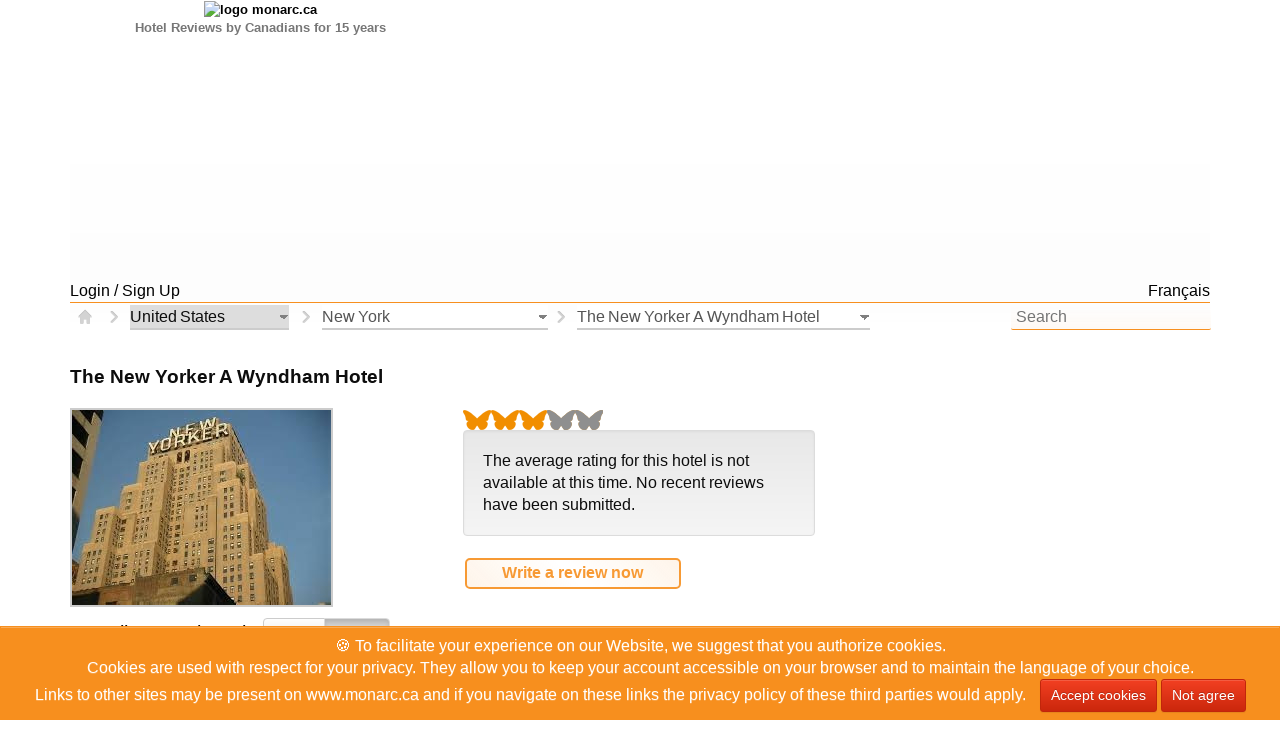

--- FILE ---
content_type: text/html; charset=utf-8
request_url: http://monarc.softvoyage.com/hotel-reviews/United_States/New_York/hotel-6990-The_New_Yorker_A_Wyndham_Hotel.html
body_size: 8486
content:


<!DOCTYPE html><HTML lang="en"><HEAD><META HTTP-EQUIV="content-type" CONTENT="text/html; charset=utf-8"><meta charset="UTF-8"><meta name="msvalidate.01" content="9BE32655F5BAEDD788B3899C866AA0A7" /><TITLE>Reviews for The New Yorker A Wyndham Hotel, New York, United States | Monarc.ca - hotel reviews for Canadian travellers</TITLE><link href="//lib.softvoyage.com/jquery-plugins/ui-1.14/jquery-ui.min.css" rel="stylesheet" type="text/css" /><META NAME="keywords" CONTENT="hotel, hotels, review, reviews, comment, comments, hotel review, hotel reviews, hotels reviews, hotels review, hotel comment, hotel comments, hotels comments, hotels comment, opinion, opinions, Caribbean, The New Yorker A Wyndham Hotel, New York, United States"><META NAME="description" CONTENT="Read certified reviews for The New Yorker A Wyndham Hotel on Monarc.ca. Rated number 13 of 17 hotels in New York, United States by Canadian travellers.">
	<meta property="og:title" content="Reviews for The New Yorker A Wyndham Hotel, New York, United States" />
	<meta property="og:type" content="website" />
	<meta property="og:image" content="" /><link href="/css/custom.css?v=20210510" rel="stylesheet" type="text/css" /><script src="https://browser.sentry-cdn.com/5.5.0/bundle.min.js" crossorigin="anonymous"></script>
<script>Sentry.init({
  dsn:'https://c096bbf6a10d428bba0bd8328af463ce@sentry-ext.softvoyage.com/59',
  environment:"prod",
  allowUrls:[/.softvoyage.com/, /monarc.c/]
});
</script>
<script type="text/javascript" src="//lib.softvoyage.com/jquery-3.5.1/jquery-3.5.1.min.js"></script>
		<meta name="viewport" content="width=device-width, initial-scale=1.0" /><meta property="fb:app_id" content="184143311738777" /><!-- google tracking -->
<script type="text/javascript">
 
  (function(i,s,o,g,r,a,m){i['GoogleAnalyticsObject']=r;i[r]=i[r]||function(){
    (i[r].q=i[r].q||[]).push(arguments)},i[r].l=1*new Date();a=s.createElement(o),m=s.getElementsByTagName(o)[0];a.async=1;a.src=g;m.parentNode.insertBefore(a,m)})(window,document,'script','//www.google-analytics.com/analytics.js','ga');

  ga('create', 'UA-5134113-3', 'monarc.ca');
  ga('require', 'displayfeatures');
  ga('send', 'pageview');
  setTimeout("ga('send', 'event', 'read', '30 seconds')",30000);
 
</script>
	<script type="text/javascript">var LANGUAGE_CODE = "en", BASE_URL_COMMS="/hotel-reviews/",affiliate = "";</script>
	<!-- Google tag (gtag.js) -->
 
	<script async src="https://www.googletagmanager.com/gtag/js?id=G-527NSMKJGP"></script>
	<script>
		window.dataLayer = window.dataLayer || [];
		function gtag(){dataLayer.push(arguments);}
		gtag('js', new Date());
		gtag('config', 'G-527NSMKJGP');
	</script>
 
	<!-- Google tag (gtag.js) -->

	<script async src="https://www.googletagmanager.com/gtag/js?id=G-GKMBGE8WFN"></script>
	<script>
		window.dataLayer = window.dataLayer || [];
		function gtag(){dataLayer.push(arguments);}
		gtag('js', new Date());
		gtag('config', 'G-GKMBGE8WFN');
	</script>

	<!-- Rogers AdUtility Head Tag Begins -->
	<script src="//utility.rogersmedia.com/utility.js"></script>
	<script type='text/javascript'>
		window.adUtility = new RDMAdUtility({
		        domain: "www.monarc.ca",
		        autoPlayingVideo: false
		});
	</script>
	<!-- Rogers AdUtility Head Tag Ends -->
<link href="/css/csstooltip.css" rel="stylesheet" type="text/css" /></head>
<body onunload="">
<div id="container" class="container">
<div id="header" class="row">
  <div class="headerLogo col-md-2 col-lg-4 hidden-sm hidden-xs">
	<a href="/hotel-reviews">
		<img src="/images/logo_monarc.gif" alt="logo monarc.ca" /><div class="text-muted hidden-md">Hotel Reviews by Canadians for 15 years</div>
	</a>
  </div>
  <div class="col-xs-12 col-md-10 col-lg-8 leader-alignment">
<script async src="//pagead2.googlesyndication.com/pagead/js/adsbygoogle.js"></script>
<!-- Responsive Bigbox EN -->
<ins class="adsbygoogle"
     style="display:block"
     data-ad-client="ca-pub-1886536764926809"
     data-ad-slot="1811415768"
     data-ad-format="rectangle"></ins>
<script>
(adsbygoogle = window.adsbygoogle || []).push({});
</script><!--Pub sans ciblage géographique--><script>console.log('Pub L/4456');</script>  </div>
</div>
<nav class="navbar navbar-default" id="menu">
	<div class="navbar-header">
		<img src="/images/logo_condensed.png" class="visible-xs" alt="Monarc.ca Butterfly" />
		<button type="button" class="navbar-toggle collapsed" data-toggle="collapse" data-target=".navbar-collapsable" aria-expanded="false">
			<span class="sr-only">Toggle navigation</span>
			<span class="icon-bar"></span>
			<span class="icon-bar"></span>
			<span class="icon-bar"></span>
		</button>
    </div>
	<div>
		<div class="collapse navbar-collapse navbar-collapsable">
			<ul class="nav navbar-nav">
<li><a href='/cgi-bin/accounts/login.cgi?language=en&affiliate=&b2bsid='>Login / Sign Up</a></li>			</ul>
			<ul class="nav navbar-nav navbar-right">
			  <li><a href='#'><a href='/cgi-bin/switchlang.cgi?uri=https%3A%2F%2Fmonarc.softvoyage.com%2Fhotel-reviews%2FUnited_States%2FNew_York%2Fhotel-6990-The_New_Yorker_A_Wyndham_Hotel.html&language=en&lang_to=fr' hreflang='fr'>Fran&ccedil;ais</a></a></li>
</ul></div><div class="collapse navbar-collapse navbar-inverse navbar-collapsable container">	  <ul class="nav navbar-nav" itemscope itemtype="http://schema.org/BreadcrumbList">
		<li itemprop="itemListElement" itemscope itemtype="http://schema.org/ListItem">
			<a itemprop="item" href="/hotel-reviews/"><span class="glyphicon glyphicon-home hidden-xs"></span><span class="visible-xs" itemprop="name">Home</span></a>
			<meta itemprop="position" content="1" />
		</li>
<li itemprop="itemListElement" itemscope itemtype="http://schema.org/ListItem" class="hidden-xs"><a itemprop="item" href="/hotel-reviews/United_States/"><span class="glyphicon glyphicon-menu-right" title="United States"></span><span class="hidden" itemprop="name">United States</span></a><meta itemprop="position" content="2" /></li><li><select name="countryDest" id="countryDest" onchange="go2Country()" autocomplete="nope"><option value="AG" data-url="Antigua_and_Barbuda">Antigua and Barbuda</option>
<option value="AW" data-url="Aruba">Aruba</option>
<option value="AT" data-url="Austria">Austria</option>
<option value="BS" data-url="Bahamas">Bahamas</option>
<option value="BB" data-url="Barbados">Barbados</option>
<option value="BM" data-url="Bermuda">Bermuda</option>
<option value="CA" data-url="Canada">Canada</option>
<option value="KY" data-url="Cayman_Islands">Cayman Islands</option>
<option value="CO" data-url="Colombia">Colombia</option>
<option value="CR" data-url="Costa_Rica">Costa Rica</option>
<option value="CU" data-url="Cuba">Cuba</option>
<option value="CW" data-url="Curacao">Curacao</option>
<option value="CZ" data-url="Czech_Republic">Czech Republic</option>
<option value="DO" data-url="Dominican_Republic">Dominican Republic</option>
<option value="FR" data-url="France">France</option>
<option value="GR" data-url="Greece">Greece</option>
<option value="GD" data-url="Grenada">Grenada</option>
<option value="GP" data-url="Guadeloupe">Guadeloupe</option>
<option value="HT" data-url="Haiti">Haiti</option>
<option value="HN" data-url="Honduras">Honduras</option>
<option value="HU" data-url="Hungary">Hungary</option>
<option value="IT" data-url="Italy">Italy</option>
<option value="JM" data-url="Jamaica">Jamaica</option>
<option value="MQ" data-url="Martinique">Martinique</option>
<option value="MX" data-url="Mexico">Mexico</option>
<option value="NI" data-url="Nicaragua">Nicaragua</option>
<option value="PA" data-url="Panama">Panama</option>
<option value="PT" data-url="Portugal">Portugal</option>
<option value="PR" data-url="Puerto_Rico">Puerto Rico</option>
<option value="KN" data-url="Saint_Kitts_Nevis">Saint Kitts Nevis</option>
<option value="LC" data-url="Saint_Lucia">Saint Lucia</option>
<option value="SV" data-url="Salvador">Salvador</option>
<option value="ES" data-url="Spain">Spain</option>
<option value="MF" data-url="St_Maarten">St Maarten</option>
<option value="TC" data-url="Turks_And_Caicos">Turks And Caicos</option>
<option value="GB" data-url="United_Kingdom">United Kingdom</option>
<option value="US" data-url="United_States" selected>United States</option>
</select></li><li itemprop="itemListElement" itemscope itemtype="http://schema.org/ListItem" class="hidden-xs"><a itemprop="item" href="/hotel-reviews/United_States/New_York/" title="New York"><span class="glyphicon glyphicon-menu-right"></span><span class="hidden" itemprop="name">New York</span></a><meta itemprop="position" content="3" /></li><li><select class="form-control" name="sDest" id="sDest" onchange="go2Ville()" autocomplete="off"><optgroup label="Arizona">
<option value="3301" data-url="Mesa">Mesa</option><option value="179" data-url="Phoenix">Phoenix</option><option value="3358" data-url="Scottsdale">Scottsdale</option></optgroup><optgroup label="California">
<option value="3006" data-url="Anaheim">Anaheim</option><option value="2741642" data-url="Huntington_Beach">Huntington Beach</option><option value="2741688" data-url="Indian_Wells">Indian Wells</option><option value="2741952" data-url="La_Quinta">La Quinta</option><option value="84" data-url="Los_Angeles">Los Angeles</option><option value="4376" data-url="Palm_Desert">Palm Desert</option><option value="85" data-url="Palm_Springs">Palm Springs</option><option value="154" data-url="San_Diego">San Diego</option></optgroup><optgroup label="Florida">
<option value="147" data-url="Clearwater">Clearwater</option><option value="65" data-url="Daytona_Beach">Daytona Beach</option><option value="31" data-url="Fort_Lauderdale">Fort Lauderdale</option><option value="2750479" data-url="Hallandale_Beach">Hallandale Beach</option><option value="1578" data-url="Hollywood_%28Florida%29">Hollywood (Florida)</option><option value="2750660" data-url="Indian_Rocks_Beach">Indian Rocks Beach</option><option value="148" data-url="Kissimmee_-_Orlando">Kissimmee - Orlando</option><option value="2750814" data-url="Lake_Buena_Vista">Lake Buena Vista</option><option value="4336" data-url="Marco_Island">Marco Island</option><option value="51" data-url="Miami">Miami</option><option value="32" data-url="Orlando">Orlando</option><option value="3049153" data-url="Orlando_%28Universal_Studios%29">Orlando (Universal Studios)</option><option value="3049149" data-url="Orlando_%28Walt_Disney_World%29">Orlando (Walt Disney World)</option><option value="2751661" data-url="Sandpiper">Sandpiper</option><option value="43" data-url="St_Petersburg">St Petersburg</option><option value="97" data-url="West_Palm_Beach">West Palm Beach</option></optgroup><optgroup label="Hawaii">
<option value="79" data-url="Honolulu">Honolulu</option><option value="2759010" data-url="Kapaa">Kapaa</option><option value="80" data-url="Kona">Kona</option><option value="82" data-url="Lihue">Lihue</option><option value="81" data-url="Maui">Maui</option></optgroup><optgroup label="Louisiana">
<option value="199" data-url="New_Orleans">New Orleans</option></optgroup><optgroup label="Massachusetts">
<option value="189" data-url="Boston">Boston</option><option value="2789888" data-url="Chelsea">Chelsea</option></optgroup><optgroup label="Nevada">
<option value="71" data-url="Las_Vegas">Las Vegas</option><option value="2807730" data-url="Laughlin">Laughlin</option></optgroup><optgroup label="New Jersey">
<option value="4100" data-url="Newark">Newark</option></optgroup><optgroup label="New York">
<option value="192" data-url="New_York" selected="selected">New York</option></optgroup><optgroup label="Pennsylvania">
<option value="232" data-url="Pittsburgh">Pittsburgh</option></optgroup><optgroup label="Tennessee">
<option value="197" data-url="Nashville">Nashville</option></optgroup><optgroup label="Vermont">
<option value="3653" data-url="Stowe">Stowe</option></optgroup></select></li><li class="hidden-xs" itemprop="itemListElement" itemscope itemtype="http://schema.org/ListItem"><a itemprop="item" href="/hotel-reviews/United_States/New_York/hotel-6990-The_New_Yorker_A_Wyndham_Hotel.html" title="The New Yorker A Wyndham Hotel"><span class="glyphicon glyphicon-menu-right"></span><span class="hidden" itemprop="name">The New Yorker A Wyndham Hotel</span></a><meta itemprop="position" content="4" /></li><li><select class="form-control" name="sNoHotel" id="sNoHotel" onchange="window.location.href=$(this).val()" autocomplete="off"><option value="" disabled selected="selected">(Hotel)</option><option value="/hotel-reviews/United_States/New_York/hotel-7019-Courtyard_Midtown_East.html">Courtyard Midtown East</option><option value="/hotel-reviews/United_States/New_York/hotel-6942-Crowne_Plaza_Times_Square_Manhattan.html">Crowne Plaza Times Square Manhattan</option><option value="/hotel-reviews/United_States/New_York/hotel-7003-Doubletree_Metropolitan.html">Doubletree Metropolitan</option><option value="/hotel-reviews/United_States/New_York/hotel-6955-Edison_Hotel.html">Edison Hotel</option><option value="/hotel-reviews/United_States/New_York/hotel-9927-Element_By_Westin_Times_Square.html">Element By Westin Times Square</option><option value="/hotel-reviews/United_States/New_York/hotel-6911-Hotel_Mela.html">Hotel Mela</option><option value="/hotel-reviews/United_States/New_York/hotel-10372-Hyatt_Place_Midtown_South.html">Hyatt Place Midtown South</option><option value="/hotel-reviews/United_States/New_York/hotel-11010-Innside_New_York_Nomad.html">Innside New York Nomad</option><option value="/hotel-reviews/United_States/New_York/hotel-3060-Pestana_Park_Avenue.html">Pestana Park Avenue</option><option value="/hotel-reviews/United_States/New_York/hotel-6916-Renaissance_Hotel_57.html">Renaissance Hotel 57</option><option value="/hotel-reviews/United_States/New_York/hotel-10804-Row_Hotel.html">Row Hotel</option><option value="/hotel-reviews/United_States/New_York/hotel-7016-Sheraton_New_York_Times_Square_Hotel.html">Sheraton New York Times Square Hotel</option><option value="/hotel-reviews/United_States/New_York/hotel-9930-Sheraton_Tribeca.html">Sheraton Tribeca</option><option value="/hotel-reviews/United_States/New_York/hotel-9928-The_Marmara_Manhattan.html">The Marmara Manhattan</option><option value="/hotel-reviews/United_States/New_York/hotel-6917-The_Muse.html">The Muse </option><option value="/hotel-reviews/United_States/New_York/hotel-6990-The_New_Yorker_A_Wyndham_Hotel.html" selected>The New Yorker A Wyndham Hotel</option><option value="/hotel-reviews/United_States/New_York/hotel-6985-The_Roosevelt_Hotel.html">The Roosevelt Hotel</option></select></li></ul><ul class="nav navbar-nav navbar-right"><li class="has-feedback"><input type="text" id="acsearch" placeholder="Search" /></li>	  </ul>
</div></div></nav>
<div itemprop="mainEntity" itemscope itemtype="http://schema.org/Hotel">
	<div class="row">
		<div class="col-md-8 main-col">
			<h1 class="top-title" itemprop="name">The New Yorker A Wyndham Hotel</h1>
			<div class="row">
				<div class="col-sm-6">
					<img src="//images.softvoyage.com/hotels/415x250/192/6990.jpg" itemprop="image" alt="The New Yorker A Wyndham Hotel" class='img-responsive'>
				</div>
				<div class="col-sm-6 info-hotel"><img src="//www.monarc.ca/images/1-big.gif" border="0" alt="3.00" title="3.00" /><img src="//www.monarc.ca/images/1-big.gif" border="0" alt="3.00" title="3.00" /><img src="//www.monarc.ca/images/1-big.gif" border="0" alt="3.00" title="3.00" /><img src="//www.monarc.ca/images/empty-big.gif" border="0" alt="3.00" title="3.00" /><img src="//www.monarc.ca/images/empty-big.gif" border="0" alt="3.00" title="3.00" />
<div class="well">The average rating for this hotel is not available at this time. No recent reviews have been submitted.</div>			<div class="write-review border"><a href="https://www.monarc.ca/cgi-bin/accounts/login.cgi?language=en&affiliate=&country=US&dest_dep=192&id_hotel=6990" class="bg-info">Write a review now</a></div>
			</div>
		</div>
		<div class="row">
			<h4 class="mobile-padding"><a name="commentsListContent"></a>Travellers Reviews in
				<div class="btn-group lang-grp" data-toggle="buttons"><label class="btn btn-default"><input class="LangueComm" type="radio" name="LangueComm" autocomplete="off" value="fr" onchange="applyFilter(0);">French</label><label class="btn btn-default active"><input class="LangueComm" type="radio" name="LangueComm" autocomplete="off" value="en" checked onchange="applyFilter(0);">English</label></div>
			</h4>
			<div class="row mobile-padding">
				<div class="col-sm-8">
					<div>Filter reviews by <input type="hidden" id="shopping" value=""></div>
					<div class="col-md-6"><select name="province" id="province" onchange="applyFilter(0);">
			<option value="">Any province</option>
			<option value="AB">Alberta</option>
  			<option value="BC">British Columbia</option>
  			<option value="MB">Manitoba</option>    
  			<option value="NB">New Brunswick</option>
  			<option value="NL">Newfoundland And Labrador</option>
  			<option value="NS">Nova Scotia</option>
  			<option value="NT">North West Territories</option>
  			<option value="NU">Nunavut</option>
  			<option value="ON">Ontario</option>  
  			<option value="PE">Prince Edwards Island</option>
  			<option value="QC">Quebec</option>
  			<option value="SK">Saskatchewan</option>
  			<option value="YT">Yukon</option>   
  			<option value="OTHER" >Other</option>
				</select></div>
					<div class="col-md-6"><select id="CertComm" name="CertComm" onchange="applyFilter(0);"><option value="">All reviews</option> <option value="certified_first">Certified first</option><option value="pro_first">Pro first</option></select></div>
				</div>
				<div class="col-sm-4">
					<div>Sort by</div>
					<select id="sorted_by" name="sorted_by" onchange="applyFilter(0);">
              <option value="DateTravelDesc">Date travel: Newest</option>
              <option value="DateTravelAsc">Date travel: Oldest</option>
<!--
              <option value="DateDesc">Date: Newest</option>
              <option value="DateAsc">Date: Oldest</option>
-->
              <option value="NoteDesc">Rating: Highest</option>
              <option value="NoteAsc">Rating: Lowest</option>
	      <option value="LanguageEn">Language (English first)</option></select>
				</div>
			</div>
			<div class="row commentsListContent">
					<script type="text/javascript">
		jQuery(document).ready(function() {

			//Gestion des icônes de toggle (up/down)
			jQuery('.glyphicon-triangle-bottom').parent().click(function() {
				jQuery('span',this).toggleClass('glyphicon-triangle-bottom');
				jQuery('span',this).toggleClass('glyphicon-triangle-top');
			});
		});
	</script>
<div id='comm-1024834' class='commentaire' itemprop='review' itemscope itemtype='http://schema.org/Review'>
		    <div class='row'>
	            <div class='col-sm-8'><h4 itemprop='name'>The New Yorker June 2018</h4></div>
				<div class='col-sm-4 sm-right' itemprop='reviewRating' itemscope itemtype='http://schema.org/Rating'><img src="//www.monarc.ca/images/1.gif" border="0" alt="" /><img src="//www.monarc.ca/images/1.gif" border="0" alt="" /><img src="//www.monarc.ca/images/1.gif" border="0" alt="" /><img src="//www.monarc.ca/images/empty.gif" border="0" alt="" /><img src="//www.monarc.ca/images/empty.gif" border="0" alt="" /><meta itemprop='ratingValue' content='4'></div>
			</div>
			<div class='row nom-commentaire'>
	            <div class='col-sm-8'><strong itemprop='author'>Kevin Wagner</strong>, Toronto, ON</div>
				<div class='col-sm-4 sm-right text-muted'><meta itemprop='datePublished' content='2018-06-27'>2018-06-27</div>
			</div>
			<div itemprop='reviewBody'><div>This hotel has great location but needs serious refurbishment, rooms are old and need an upgrade. <a onclick="$('#details-1024834').toggle();" class='visible-xs'> [Details]</a></div>
			<div id="details-1024834" class='row more-commentaire'>
				<div class='col-sm-5 gauche'>
					<ul><li><img src="//www.monarc.ca/images/1.gif" border="0" alt="" /><img src="//www.monarc.ca/images/empty.gif" border="0" alt="" /><img src="//www.monarc.ca/images/empty.gif" border="0" alt="" /><img src="//www.monarc.ca/images/empty.gif" border="0" alt="" /><img src="//www.monarc.ca/images/empty.gif" border="0" alt="" /> Room</li>
			<li><img src="//www.monarc.ca/images/1.gif" border="0" alt="" /><img src="//www.monarc.ca/images/1.gif" border="0" alt="" /><img src="//www.monarc.ca/images/empty.gif" border="0" alt="" /><img src="//www.monarc.ca/images/empty.gif" border="0" alt="" /><img src="//www.monarc.ca/images/empty.gif" border="0" alt="" /> Quality - Price</li>
			<li><img src="//www.monarc.ca/images/1.gif" border="0" alt="" /><img src="//www.monarc.ca/images/1.gif" border="0" alt="" /><img src="//www.monarc.ca/images/1.gif" border="0" alt="" /><img src="//www.monarc.ca/images/1.gif" border="0" alt="" /><img src="//www.monarc.ca/images/empty.gif" border="0" alt="" /> Front desk & Reception</li><li><img src="//www.monarc.ca/images/1.gif" border="0" alt="" /><img src="//www.monarc.ca/images/1.gif" border="0" alt="" /><img src="//www.monarc.ca/images/1.gif" border="0" alt="" /><img src="//www.monarc.ca/images/1.gif" border="0" alt="" /><img src="//www.monarc.ca/images/1.gif" border="0" alt="" /> Location</li>
			<li><img src="//www.monarc.ca/images/1.gif" border="0" alt="" /><img src="//www.monarc.ca/images/empty.gif" border="0" alt="" /><img src="//www.monarc.ca/images/empty.gif" border="0" alt="" /><img src="//www.monarc.ca/images/empty.gif" border="0" alt="" /><img src="//www.monarc.ca/images/empty.gif" border="0" alt="" /> Bathroom</li>
			<li><img src="//www.monarc.ca/images/1.gif" border="0" alt="" /><img src="//www.monarc.ca/images/1.gif" border="0" alt="" /><img src="//www.monarc.ca/images/1.gif" border="0" alt="" /><img src="//www.monarc.ca/images/1.gif" border="0" alt="" /><img src="//www.monarc.ca/images/empty.gif" border="0" alt="" /> Staff / Crew</li>
			<li><img src="//www.monarc.ca/images/1.gif" border="0" alt="" /><img src="//www.monarc.ca/images/1.gif" border="0" alt="" /><img src="//www.monarc.ca/images/1.gif" border="0" alt="" /><img src="//www.monarc.ca/images/1.gif" border="0" alt="" /><img src="//www.monarc.ca/images/empty.gif" border="0" alt="" /> Cleanliness</li><li><img src="//www.monarc.ca/images/1.gif" border="0" alt="" /><img src="//www.monarc.ca/images/1.gif" border="0" alt="" /><img src="//www.monarc.ca/images/1.gif" border="0" alt="" /><img src="//www.monarc.ca/images/1.gif" border="0" alt="" /><img src="//www.monarc.ca/images/empty.gif" border="0" alt="" /> Food & Restaurants</li></div><div class='col-sm-4'><div class='panel panel-success'><div class='panel-heading'>The strong points</div><div class='panel-body'>Location</div></div><div class='panel panel-danger'><div class='panel-heading'>The weak points</div><div class='panel-body'>Need serious refurbishment</div></div></div><div class='col-sm-3 text-center'><div class='hidden'>
			<span class='text-success'><span class='glyphicon glyphicon-thumbs-up'></span> 0</span> &nbsp;
			<span class='text-danger'><span class='glyphicon glyphicon-thumbs-down'></span> 0</span>
		</div><div class="sceau"><b>Certified</b></div></div></div></div>
		</div>
			</div>
		</div>
	</div>
	<div class="col-md-4 sidebar2 text-center">
<!--[19]:B--><div id="PubBigBox" class="PubBigBox">
	<div id="PubBigBoxBody" class="PubBigBoxBody">
		<div id="PubBigBoxContent" class="PubBigBoxContent">
			<script async src="//pagead2.googlesyndication.com/pagead/js/adsbygoogle.js"></script>
<!-- Responsive Bigbox EN -->
<ins class="adsbygoogle"
     style="display:block"
     data-ad-client="ca-pub-1886536764926809"
     data-ad-slot="1811415768"
     data-ad-format="rectangle"></ins>
<script>
(adsbygoogle = window.adsbygoogle || []).push({});
</script>
		</div>
	</div>
</div>
<!--Pub sans ciblage géographique--><script>console.log('Pub B/4424');</script><div id="iframeMapPlaceholder" onclick="iframeMapLoad()"><h2>Click to <br />see hotel on <br />Google Maps</h2></div><iframe name="iframeMap" id="iframeMap" scrolling="no"></iframe>
		<form id="frmMap" name="frmMap" action="//www.locatemyhotel.com/googlemap/current/seeonmap.php" target="iframeMap" method="POST" class="hidden"><input type="hidden" name="height" value="270" />
			<input type="hidden" name="mapType" value="G_HYBRID_MAP" /><input type="hidden" name="zoomLevel" value="14" /><input type="hidden" name="language" value="en" /><textarea name="markers">%5B%7B%22type%22:%22HOTEL%22,%22longitude%22:%22-73.993563%22,%22latitude%22:%2240.7526944%22%7D%5D</textarea></form><div class="text-right"><a class="social_facebook" target="_blank" href="https://www.facebook.com/Monarc.ca"></a> <a class="social_instagram" target="_blank" href="https://www.instagram.com/monarc_ca"></a> <a class="" target="_blank" href="https://twitter.com/monarc_ca" style="margin-right:10px;"><svg width="40" height="40" xmlns="http://www.w3.org/2000/svg" width="512" height="512" fill="none" viewBox="0 0 512 512" id="twitter">
					<g clip-path="url(#clip0_84_15697)">
						<rect width="512" height="512" fill="#000" rx="60"></rect>
						<path fill="#fff" d="M355.904 100H408.832L293.2 232.16L429.232 412H322.72L239.296 302.928L143.84 412H90.8805L214.56 270.64L84.0645 100H193.28L268.688 199.696L355.904 100ZM337.328 380.32H366.656L177.344 130.016H145.872L337.328 380.32Z"></path>
					</g>
					<defs>
						<clipPath id="clip0_84_15697">
						<rect width="512" height="512" fill="#fff"></rect>
						</clipPath>
					</defs>
				</svg></a> <a class="social_youtube" target="_blank" href=https://www.youtube.com/channel/UCFPBkl0roRj0wlsxOyeEkuQ></a></div><!--[4]:B2--><div id="PubBigBox2" class="PubBigBox">
	<div id="PubBigBox2Body" class="PubBigBoxBody">
		<div id="PubBigBox2Content" class="PubBigBoxContent">
			<script async src="//pagead2.googlesyndication.com/pagead/js/adsbygoogle.js"></script>
<!-- Responsive Bigbox EN -->
<ins class="adsbygoogle"
     style="display:block"
     data-ad-client="ca-pub-1886536764926809"
     data-ad-slot="1811415768"
     data-ad-format="rectangle"></ins>
<script>
(adsbygoogle = window.adsbygoogle || []).push({});
</script>
		</div>
	</div>
</div>
<!--Pub sans ciblage géographique--><script>console.log('Pub B2/4398');</script><div class='side-tops'><div class='top-title'>New York's best</div><span>Overall Impression </span> <span>Quality vs Price </span> <span>Families </span> <span>Couples </span> <span>Singles </span> <span>Seniors </span> <div class='row top-group'><a href="/hotel-reviews/United_States/New_York/hotel-11010-Innside_New_York_Nomad.html">
		<div class='top-banner'>Innside New York Nomad</div>
		<div class='col-sm-6 col-md-12'><img src="//images.softvoyage.com/hotels/415x250/192/11010.jpg" alt="Innside New York Nomad" class='img-responsive'></div>
		<div class='col-sm-push-1 col-sm-5 col-md-push-0 col-md-12 top-desc'>
			<div><div class='etoile'></div><div class='etoile'></div><div class='etoile'></div><div class='etoile'></div><div class='visible-sm'></div> New York</div>
			<div class='visible-sm'>United States</div>
			<div class='col-xs-12'><img src="//www.monarc.ca/images/1.gif" border="0" alt="" /><img src="//www.monarc.ca/images/1.gif" border="0" alt="" /><img src="//www.monarc.ca/images/1.gif" border="0" alt="" /><img src="//www.monarc.ca/images/1.gif" border="0" alt="" /><img src="//www.monarc.ca/images/1.gif" border="0" alt="" /></div>
			<div><strong></strong></div>
			<div class='text-muted'>1 review</div>
		</div>
	</a></div><span>Food & Restaurants </span> <div class='row top-group'><a href="/hotel-reviews/United_States/New_York/hotel-6955-Edison_Hotel.html">
		<div class='top-banner'>Edison Hotel</div>
		<div class='col-sm-6 col-md-12'><img src="//images.softvoyage.com/hotels/415x250/192/6955.jpg" alt="Edison Hotel" class='img-responsive'></div>
		<div class='col-sm-push-1 col-sm-5 col-md-push-0 col-md-12 top-desc'>
			<div><div class='etoile'></div><div class='etoile'></div><div class='visible-sm'></div> New York</div>
			<div class='visible-sm'>United States</div>
			<div class='col-xs-12'><img src="//www.monarc.ca/images/1.gif" border="0" alt="" /><img src="//www.monarc.ca/images/1.gif" border="0" alt="" /><img src="//www.monarc.ca/images/1.gif" border="0" alt="" /><img src="//www.monarc.ca/images/empty.gif" border="0" alt="" /><img src="//www.monarc.ca/images/empty.gif" border="0" alt="" /></div>
			<div><strong></strong></div>
			<div class='text-muted'>1 review</div>
		</div>
	</a></div></div><!--[26]:B3--><div id="PubBigBox3" class="PubBigBox">
	<div id="PubBigBox3Body" class="PubBigBoxBody">
		<div id="PubBigBox3Content" class="PubBigBoxContent">
			<script async src="//pagead2.googlesyndication.com/pagead/js/adsbygoogle.js"></script>
<!-- Responsive Bigbox EN -->
<ins class="adsbygoogle"
     style="display:block"
     data-ad-client="ca-pub-1886536764926809"
     data-ad-slot="1811415768"
     data-ad-format="rectangle"></ins>
<script>
(adsbygoogle = window.adsbygoogle || []).push({});
</script>
		</div>
	</div>
</div>
<!--Pub sans ciblage géographique--><script>console.log('Pub B3/4030');</script><p class="write-review border lien_hotelier_sidebar"><a href="https://www.monarc.ca/hoteliers-en.html">Are you a hotel owner?</a></p>	</div>
</div>
</div>

	<script>
		jQuery(document).ready(function(){
			jQuery(".write-review.note a").on('click', function(){
				jQuery(this).popover('toggle');
			});
			jQuery(".photoCollapser").on('click', function(){
				photoCollapser(this);
			});
		});
	</script>
<div class="container text-center"><div class="pubFooter"><script async src="//pagead2.googlesyndication.com/pagead/js/adsbygoogle.js"></script>
<!-- Responsive Bigbox EN -->
<ins class="adsbygoogle"
     style="display:block"
     data-ad-client="ca-pub-1886536764926809"
     data-ad-slot="1811415768"
     data-ad-format="rectangle"></ins>
<script>
(adsbygoogle = window.adsbygoogle || []).push({});
</script></div><!--Pub sans ciblage géographique--><script>console.log('Pub F/4452');</script></div><div class='container text-center footer-links'>
		    <a href="https://www.monarc.ca/index-en.html">About us</a> <a href="https://www.monarc.ca/terms.html">Terms of use</a>  <a href="https://www.monarc.ca/policy.html">Privacy Policy</a> <a href='/top-en.html'>2024 Top Hotels</a>
		     <a href='/faq-en.html'>F.A.Q.</a> <a href="https://www.monarc.ca/advertise.html">Advertise on Monarc</a> <a href="https://www.monarc.ca/hoteliers-en.html">Hotelier account</a> <a href="https://www.monarc.ca/contact-us.html">Contact us</a> <a href="https://www.monarc.ca/sitemap.html">Sitemap</a></div>
		     <div class='text-muted'>Copyright &copy; Monarc.ca 2008-2026</div><!--No ad for C-->

<!-- START Bootstrap-Cookie-Alert -->
<div class="alert text-center cookiealert" role="alert">
    &#x1F36A; To facilitate your experience on our Website, we suggest that you authorize cookies.<br />
Cookies are used with respect for your privacy. They allow you to keep your account accessible on your browser and to maintain the language of your choice.<br />
Links to other sites may be present on www.monarc.ca and if you navigate on these links the privacy policy of these third parties would apply.

    <button type="button" class="btn btn-primary btn-sm accept">
        Accept cookies
    </button>
    <button type="button" class="btn btn-primary btn-sm reject" data-language="en">
        Not agree
    </button>
</div>
<!-- END Bootstrap-Cookie-Alert -->

<script type="text/javascript" src="//lib.softvoyage.com/jquery-plugins/ui-1.14/jquery-ui.min.js"></script><script type="text/javascript" src="/Scripts/acs.js?language=en&version=enkidu20230923"></script></body></html>

--- FILE ---
content_type: text/html; charset=utf-8
request_url: https://www.google.com/recaptcha/api2/aframe
body_size: 266
content:
<!DOCTYPE HTML><html><head><meta http-equiv="content-type" content="text/html; charset=UTF-8"></head><body><script nonce="m4nEAWaop1DWO8amwDkiJQ">/** Anti-fraud and anti-abuse applications only. See google.com/recaptcha */ try{var clients={'sodar':'https://pagead2.googlesyndication.com/pagead/sodar?'};window.addEventListener("message",function(a){try{if(a.source===window.parent){var b=JSON.parse(a.data);var c=clients[b['id']];if(c){var d=document.createElement('img');d.src=c+b['params']+'&rc='+(localStorage.getItem("rc::a")?sessionStorage.getItem("rc::b"):"");window.document.body.appendChild(d);sessionStorage.setItem("rc::e",parseInt(sessionStorage.getItem("rc::e")||0)+1);localStorage.setItem("rc::h",'1769609815211');}}}catch(b){}});window.parent.postMessage("_grecaptcha_ready", "*");}catch(b){}</script></body></html>

--- FILE ---
content_type: text/css
request_url: http://monarc.softvoyage.com/css/csstooltip.css
body_size: 419
content:
.csstooltip {
  position: relative;
  display: inline-block;
  border-bottom: 1px dotted black;
  cursor: help;
}

.csstooltip .csstooltiptext {
  visibility: hidden;
  width: 240px;
  background-color: #777;
  color: #fff;
  text-align: center;
  border-radius: 4px;
  padding: 5px 0;
  position: absolute;
  z-index: 1;
  top: 150%;
  left: 0%; /*50%*/
  margin-left: -60px;
  
  font-style: normal;
  font-weight: normal;
  font-size: 14px;
  opacity: .95;
}

.csstooltip .csstooltiptext::before {
  content: "";
  position: absolute;
  bottom: 100%;
  left: 50%;
  margin-left: -5px;
  border-width: 6px;
  border-style: solid;
  border-color: transparent transparent #777 transparent;
}

.csstooltip:hover .csstooltiptext {
  visibility: visible;
}

@media (max-width: 768px) {/* sm + */
  .csstooltip .csstooltiptext {
    left: 50%;
  }
  .csstooltip .csstooltiptext::before {
    left: 25%;
  }
}

--- FILE ---
content_type: application/javascript; charset=utf-8
request_url: http://monarc.softvoyage.com/Scripts/acs.js?language=en&version=enkidu20230923
body_size: 137893
content:
/*!
 * @fileOverview TouchSwipe - jQuery Plugin
 * @version 1.6.18
 *
 * @author Matt Bryson http://www.github.com/mattbryson
 * @see https://github.com/mattbryson/TouchSwipe-Jquery-Plugin
 * @see http://labs.rampinteractive.co.uk/touchSwipe/
 * @see http://plugins.jquery.com/project/touchSwipe
 * @license
 * Copyright (c) 2010-2015 Matt Bryson
 * Dual licensed under the MIT or GPL Version 2 licenses.
 *
 */

!function(factory){"function"==typeof define&&define.amd&&define.amd.jQuery?define(["jquery"],factory):factory("undefined"!=typeof module&&module.exports?require("jquery"):jQuery)}(function($){"use strict";function init(options){return!options||void 0!==options.allowPageScroll||void 0===options.swipe&&void 0===options.swipeStatus||(options.allowPageScroll=NONE),void 0!==options.click&&void 0===options.tap&&(options.tap=options.click),options||(options={}),options=$.extend({},$.fn.swipe.defaults,options),this.each(function(){var $this=$(this),plugin=$this.data(PLUGIN_NS);plugin||(plugin=new TouchSwipe(this,options),$this.data(PLUGIN_NS,plugin))})}function TouchSwipe(element,options){function touchStart(jqEvent){if(!(getTouchInProgress()||$(jqEvent.target).closest(options.excludedElements,$element).length>0)){var event=jqEvent.originalEvent?jqEvent.originalEvent:jqEvent;if(!event.pointerType||"mouse"!=event.pointerType||0!=options.fallbackToMouseEvents){var ret,touches=event.touches,evt=touches?touches[0]:event;return phase=PHASE_START,touches?fingerCount=touches.length:options.preventDefaultEvents!==!1&&jqEvent.preventDefault(),distance=0,direction=null,currentDirection=null,pinchDirection=null,duration=0,startTouchesDistance=0,endTouchesDistance=0,pinchZoom=1,pinchDistance=0,maximumsMap=createMaximumsData(),cancelMultiFingerRelease(),createFingerData(0,evt),!touches||fingerCount===options.fingers||options.fingers===ALL_FINGERS||hasPinches()?(startTime=getTimeStamp(),2==fingerCount&&(createFingerData(1,touches[1]),startTouchesDistance=endTouchesDistance=calculateTouchesDistance(fingerData[0].start,fingerData[1].start)),(options.swipeStatus||options.pinchStatus)&&(ret=triggerHandler(event,phase))):ret=!1,ret===!1?(phase=PHASE_CANCEL,triggerHandler(event,phase),ret):(options.hold&&(holdTimeout=setTimeout($.proxy(function(){$element.trigger("hold",[event.target]),options.hold&&(ret=options.hold.call($element,event,event.target))},this),options.longTapThreshold)),setTouchInProgress(!0),null)}}}function touchMove(jqEvent){var event=jqEvent.originalEvent?jqEvent.originalEvent:jqEvent;if(phase!==PHASE_END&&phase!==PHASE_CANCEL&&!inMultiFingerRelease()){var ret,touches=event.touches,evt=touches?touches[0]:event,currentFinger=updateFingerData(evt);if(endTime=getTimeStamp(),touches&&(fingerCount=touches.length),options.hold&&clearTimeout(holdTimeout),phase=PHASE_MOVE,2==fingerCount&&(0==startTouchesDistance?(createFingerData(1,touches[1]),startTouchesDistance=endTouchesDistance=calculateTouchesDistance(fingerData[0].start,fingerData[1].start)):(updateFingerData(touches[1]),endTouchesDistance=calculateTouchesDistance(fingerData[0].end,fingerData[1].end),pinchDirection=calculatePinchDirection(fingerData[0].end,fingerData[1].end)),pinchZoom=calculatePinchZoom(startTouchesDistance,endTouchesDistance),pinchDistance=Math.abs(startTouchesDistance-endTouchesDistance)),fingerCount===options.fingers||options.fingers===ALL_FINGERS||!touches||hasPinches()){if(direction=calculateDirection(currentFinger.start,currentFinger.end),currentDirection=calculateDirection(currentFinger.last,currentFinger.end),validateDefaultEvent(jqEvent,currentDirection),distance=calculateDistance(currentFinger.start,currentFinger.end),duration=calculateDuration(),setMaxDistance(direction,distance),ret=triggerHandler(event,phase),!options.triggerOnTouchEnd||options.triggerOnTouchLeave){var inBounds=!0;if(options.triggerOnTouchLeave){var bounds=getbounds(this);inBounds=isInBounds(currentFinger.end,bounds)}!options.triggerOnTouchEnd&&inBounds?phase=getNextPhase(PHASE_MOVE):options.triggerOnTouchLeave&&!inBounds&&(phase=getNextPhase(PHASE_END)),phase!=PHASE_CANCEL&&phase!=PHASE_END||triggerHandler(event,phase)}}else phase=PHASE_CANCEL,triggerHandler(event,phase);ret===!1&&(phase=PHASE_CANCEL,triggerHandler(event,phase))}}function touchEnd(jqEvent){var event=jqEvent.originalEvent?jqEvent.originalEvent:jqEvent,touches=event.touches;if(touches){if(touches.length&&!inMultiFingerRelease())return startMultiFingerRelease(event),!0;if(touches.length&&inMultiFingerRelease())return!0}return inMultiFingerRelease()&&(fingerCount=fingerCountAtRelease),endTime=getTimeStamp(),duration=calculateDuration(),didSwipeBackToCancel()||!validateSwipeDistance()?(phase=PHASE_CANCEL,triggerHandler(event,phase)):options.triggerOnTouchEnd||options.triggerOnTouchEnd===!1&&phase===PHASE_MOVE?(options.preventDefaultEvents!==!1&&jqEvent.preventDefault(),phase=PHASE_END,triggerHandler(event,phase)):!options.triggerOnTouchEnd&&hasTap()?(phase=PHASE_END,triggerHandlerForGesture(event,phase,TAP)):phase===PHASE_MOVE&&(phase=PHASE_CANCEL,triggerHandler(event,phase)),setTouchInProgress(!1),null}function touchCancel(){fingerCount=0,endTime=0,startTime=0,startTouchesDistance=0,endTouchesDistance=0,pinchZoom=1,cancelMultiFingerRelease(),setTouchInProgress(!1)}function touchLeave(jqEvent){var event=jqEvent.originalEvent?jqEvent.originalEvent:jqEvent;options.triggerOnTouchLeave&&(phase=getNextPhase(PHASE_END),triggerHandler(event,phase))}function removeListeners(){$element.unbind(START_EV,touchStart),$element.unbind(CANCEL_EV,touchCancel),$element.unbind(MOVE_EV,touchMove),$element.unbind(END_EV,touchEnd),LEAVE_EV&&$element.unbind(LEAVE_EV,touchLeave),setTouchInProgress(!1)}function getNextPhase(currentPhase){var nextPhase=currentPhase,validTime=validateSwipeTime(),validDistance=validateSwipeDistance(),didCancel=didSwipeBackToCancel();return!validTime||didCancel?nextPhase=PHASE_CANCEL:!validDistance||currentPhase!=PHASE_MOVE||options.triggerOnTouchEnd&&!options.triggerOnTouchLeave?!validDistance&&currentPhase==PHASE_END&&options.triggerOnTouchLeave&&(nextPhase=PHASE_CANCEL):nextPhase=PHASE_END,nextPhase}function triggerHandler(event,phase){var ret,touches=event.touches;return(didSwipe()||hasSwipes())&&(ret=triggerHandlerForGesture(event,phase,SWIPE)),(didPinch()||hasPinches())&&ret!==!1&&(ret=triggerHandlerForGesture(event,phase,PINCH)),didDoubleTap()&&ret!==!1?ret=triggerHandlerForGesture(event,phase,DOUBLE_TAP):didLongTap()&&ret!==!1?ret=triggerHandlerForGesture(event,phase,LONG_TAP):didTap()&&ret!==!1&&(ret=triggerHandlerForGesture(event,phase,TAP)),phase===PHASE_CANCEL&&touchCancel(event),phase===PHASE_END&&(touches?touches.length||touchCancel(event):touchCancel(event)),ret}function triggerHandlerForGesture(event,phase,gesture){var ret;if(gesture==SWIPE){if($element.trigger("swipeStatus",[phase,direction||null,distance||0,duration||0,fingerCount,fingerData,currentDirection]),options.swipeStatus&&(ret=options.swipeStatus.call($element,event,phase,direction||null,distance||0,duration||0,fingerCount,fingerData,currentDirection),ret===!1))return!1;if(phase==PHASE_END&&validateSwipe()){if(clearTimeout(singleTapTimeout),clearTimeout(holdTimeout),$element.trigger("swipe",[direction,distance,duration,fingerCount,fingerData,currentDirection]),options.swipe&&(ret=options.swipe.call($element,event,direction,distance,duration,fingerCount,fingerData,currentDirection),ret===!1))return!1;switch(direction){case LEFT:$element.trigger("swipeLeft",[direction,distance,duration,fingerCount,fingerData,currentDirection]),options.swipeLeft&&(ret=options.swipeLeft.call($element,event,direction,distance,duration,fingerCount,fingerData,currentDirection));break;case RIGHT:$element.trigger("swipeRight",[direction,distance,duration,fingerCount,fingerData,currentDirection]),options.swipeRight&&(ret=options.swipeRight.call($element,event,direction,distance,duration,fingerCount,fingerData,currentDirection));break;case UP:$element.trigger("swipeUp",[direction,distance,duration,fingerCount,fingerData,currentDirection]),options.swipeUp&&(ret=options.swipeUp.call($element,event,direction,distance,duration,fingerCount,fingerData,currentDirection));break;case DOWN:$element.trigger("swipeDown",[direction,distance,duration,fingerCount,fingerData,currentDirection]),options.swipeDown&&(ret=options.swipeDown.call($element,event,direction,distance,duration,fingerCount,fingerData,currentDirection))}}}if(gesture==PINCH){if($element.trigger("pinchStatus",[phase,pinchDirection||null,pinchDistance||0,duration||0,fingerCount,pinchZoom,fingerData]),options.pinchStatus&&(ret=options.pinchStatus.call($element,event,phase,pinchDirection||null,pinchDistance||0,duration||0,fingerCount,pinchZoom,fingerData),ret===!1))return!1;if(phase==PHASE_END&&validatePinch())switch(pinchDirection){case IN:$element.trigger("pinchIn",[pinchDirection||null,pinchDistance||0,duration||0,fingerCount,pinchZoom,fingerData]),options.pinchIn&&(ret=options.pinchIn.call($element,event,pinchDirection||null,pinchDistance||0,duration||0,fingerCount,pinchZoom,fingerData));break;case OUT:$element.trigger("pinchOut",[pinchDirection||null,pinchDistance||0,duration||0,fingerCount,pinchZoom,fingerData]),options.pinchOut&&(ret=options.pinchOut.call($element,event,pinchDirection||null,pinchDistance||0,duration||0,fingerCount,pinchZoom,fingerData))}}return gesture==TAP?phase!==PHASE_CANCEL&&phase!==PHASE_END||(clearTimeout(singleTapTimeout),clearTimeout(holdTimeout),hasDoubleTap()&&!inDoubleTap()?(doubleTapStartTime=getTimeStamp(),singleTapTimeout=setTimeout($.proxy(function(){doubleTapStartTime=null,$element.trigger("tap",[event.target]),options.tap&&(ret=options.tap.call($element,event,event.target))},this),options.doubleTapThreshold)):(doubleTapStartTime=null,$element.trigger("tap",[event.target]),options.tap&&(ret=options.tap.call($element,event,event.target)))):gesture==DOUBLE_TAP?phase!==PHASE_CANCEL&&phase!==PHASE_END||(clearTimeout(singleTapTimeout),clearTimeout(holdTimeout),doubleTapStartTime=null,$element.trigger("doubletap",[event.target]),options.doubleTap&&(ret=options.doubleTap.call($element,event,event.target))):gesture==LONG_TAP&&(phase!==PHASE_CANCEL&&phase!==PHASE_END||(clearTimeout(singleTapTimeout),doubleTapStartTime=null,$element.trigger("longtap",[event.target]),options.longTap&&(ret=options.longTap.call($element,event,event.target)))),ret}function validateSwipeDistance(){var valid=!0;return null!==options.threshold&&(valid=distance>=options.threshold),valid}function didSwipeBackToCancel(){var cancelled=!1;return null!==options.cancelThreshold&&null!==direction&&(cancelled=getMaxDistance(direction)-distance>=options.cancelThreshold),cancelled}function validatePinchDistance(){return null===options.pinchThreshold||pinchDistance>=options.pinchThreshold}function validateSwipeTime(){var result;return result=!options.maxTimeThreshold||!(duration>=options.maxTimeThreshold)}function validateDefaultEvent(jqEvent,direction){if(options.preventDefaultEvents!==!1)if(options.allowPageScroll===NONE)jqEvent.preventDefault();else{var auto=options.allowPageScroll===AUTO;switch(direction){case LEFT:(options.swipeLeft&&auto||!auto&&options.allowPageScroll!=HORIZONTAL)&&jqEvent.preventDefault();break;case RIGHT:(options.swipeRight&&auto||!auto&&options.allowPageScroll!=HORIZONTAL)&&jqEvent.preventDefault();break;case UP:(options.swipeUp&&auto||!auto&&options.allowPageScroll!=VERTICAL)&&jqEvent.preventDefault();break;case DOWN:(options.swipeDown&&auto||!auto&&options.allowPageScroll!=VERTICAL)&&jqEvent.preventDefault();break;case NONE:}}}function validatePinch(){var hasCorrectFingerCount=validateFingers(),hasEndPoint=validateEndPoint(),hasCorrectDistance=validatePinchDistance();return hasCorrectFingerCount&&hasEndPoint&&hasCorrectDistance}function hasPinches(){return!!(options.pinchStatus||options.pinchIn||options.pinchOut)}function didPinch(){return!(!validatePinch()||!hasPinches())}function validateSwipe(){var hasValidTime=validateSwipeTime(),hasValidDistance=validateSwipeDistance(),hasCorrectFingerCount=validateFingers(),hasEndPoint=validateEndPoint(),didCancel=didSwipeBackToCancel(),valid=!didCancel&&hasEndPoint&&hasCorrectFingerCount&&hasValidDistance&&hasValidTime;return valid}function hasSwipes(){return!!(options.swipe||options.swipeStatus||options.swipeLeft||options.swipeRight||options.swipeUp||options.swipeDown)}function didSwipe(){return!(!validateSwipe()||!hasSwipes())}function validateFingers(){return fingerCount===options.fingers||options.fingers===ALL_FINGERS||!SUPPORTS_TOUCH}function validateEndPoint(){return 0!==fingerData[0].end.x}function hasTap(){return!!options.tap}function hasDoubleTap(){return!!options.doubleTap}function hasLongTap(){return!!options.longTap}function validateDoubleTap(){if(null==doubleTapStartTime)return!1;var now=getTimeStamp();return hasDoubleTap()&&now-doubleTapStartTime<=options.doubleTapThreshold}function inDoubleTap(){return validateDoubleTap()}function validateTap(){return(1===fingerCount||!SUPPORTS_TOUCH)&&(isNaN(distance)||distance<options.threshold)}function validateLongTap(){return duration>options.longTapThreshold&&distance<DOUBLE_TAP_THRESHOLD}function didTap(){return!(!validateTap()||!hasTap())}function didDoubleTap(){return!(!validateDoubleTap()||!hasDoubleTap())}function didLongTap(){return!(!validateLongTap()||!hasLongTap())}function startMultiFingerRelease(event){previousTouchEndTime=getTimeStamp(),fingerCountAtRelease=event.touches.length+1}function cancelMultiFingerRelease(){previousTouchEndTime=0,fingerCountAtRelease=0}function inMultiFingerRelease(){var withinThreshold=!1;if(previousTouchEndTime){var diff=getTimeStamp()-previousTouchEndTime;diff<=options.fingerReleaseThreshold&&(withinThreshold=!0)}return withinThreshold}function getTouchInProgress(){return!($element.data(PLUGIN_NS+"_intouch")!==!0)}function setTouchInProgress(val){$element&&(val===!0?($element.bind(MOVE_EV,touchMove),$element.bind(END_EV,touchEnd),LEAVE_EV&&$element.bind(LEAVE_EV,touchLeave)):($element.unbind(MOVE_EV,touchMove,!1),$element.unbind(END_EV,touchEnd,!1),LEAVE_EV&&$element.unbind(LEAVE_EV,touchLeave,!1)),$element.data(PLUGIN_NS+"_intouch",val===!0))}function createFingerData(id,evt){var f={start:{x:0,y:0},last:{x:0,y:0},end:{x:0,y:0}};return f.start.x=f.last.x=f.end.x=evt.pageX||evt.clientX,f.start.y=f.last.y=f.end.y=evt.pageY||evt.clientY,fingerData[id]=f,f}function updateFingerData(evt){var id=void 0!==evt.identifier?evt.identifier:0,f=getFingerData(id);return null===f&&(f=createFingerData(id,evt)),f.last.x=f.end.x,f.last.y=f.end.y,f.end.x=evt.pageX||evt.clientX,f.end.y=evt.pageY||evt.clientY,f}function getFingerData(id){return fingerData[id]||null}function setMaxDistance(direction,distance){direction!=NONE&&(distance=Math.max(distance,getMaxDistance(direction)),maximumsMap[direction].distance=distance)}function getMaxDistance(direction){if(maximumsMap[direction])return maximumsMap[direction].distance}function createMaximumsData(){var maxData={};return maxData[LEFT]=createMaximumVO(LEFT),maxData[RIGHT]=createMaximumVO(RIGHT),maxData[UP]=createMaximumVO(UP),maxData[DOWN]=createMaximumVO(DOWN),maxData}function createMaximumVO(dir){return{direction:dir,distance:0}}function calculateDuration(){return endTime-startTime}function calculateTouchesDistance(startPoint,endPoint){var diffX=Math.abs(startPoint.x-endPoint.x),diffY=Math.abs(startPoint.y-endPoint.y);return Math.round(Math.sqrt(diffX*diffX+diffY*diffY))}function calculatePinchZoom(startDistance,endDistance){var percent=endDistance/startDistance*1;return percent.toFixed(2)}function calculatePinchDirection(){return pinchZoom<1?OUT:IN}function calculateDistance(startPoint,endPoint){return Math.round(Math.sqrt(Math.pow(endPoint.x-startPoint.x,2)+Math.pow(endPoint.y-startPoint.y,2)))}function calculateAngle(startPoint,endPoint){var x=startPoint.x-endPoint.x,y=endPoint.y-startPoint.y,r=Math.atan2(y,x),angle=Math.round(180*r/Math.PI);return angle<0&&(angle=360-Math.abs(angle)),angle}function calculateDirection(startPoint,endPoint){if(comparePoints(startPoint,endPoint))return NONE;var angle=calculateAngle(startPoint,endPoint);return angle<=45&&angle>=0?LEFT:angle<=360&&angle>=315?LEFT:angle>=135&&angle<=225?RIGHT:angle>45&&angle<135?DOWN:UP}function getTimeStamp(){var now=new Date;return now.getTime()}function getbounds(el){el=$(el);var offset=el.offset(),bounds={left:offset.left,right:offset.left+el.outerWidth(),top:offset.top,bottom:offset.top+el.outerHeight()};return bounds}function isInBounds(point,bounds){return point.x>bounds.left&&point.x<bounds.right&&point.y>bounds.top&&point.y<bounds.bottom}function comparePoints(pointA,pointB){return pointA.x==pointB.x&&pointA.y==pointB.y}var options=$.extend({},options),useTouchEvents=SUPPORTS_TOUCH||SUPPORTS_POINTER||!options.fallbackToMouseEvents,START_EV=useTouchEvents?SUPPORTS_POINTER?SUPPORTS_POINTER_IE10?"MSPointerDown":"pointerdown":"touchstart":"mousedown",MOVE_EV=useTouchEvents?SUPPORTS_POINTER?SUPPORTS_POINTER_IE10?"MSPointerMove":"pointermove":"touchmove":"mousemove",END_EV=useTouchEvents?SUPPORTS_POINTER?SUPPORTS_POINTER_IE10?"MSPointerUp":"pointerup":"touchend":"mouseup",LEAVE_EV=useTouchEvents?SUPPORTS_POINTER?"mouseleave":null:"mouseleave",CANCEL_EV=SUPPORTS_POINTER?SUPPORTS_POINTER_IE10?"MSPointerCancel":"pointercancel":"touchcancel",distance=0,direction=null,currentDirection=null,duration=0,startTouchesDistance=0,endTouchesDistance=0,pinchZoom=1,pinchDistance=0,pinchDirection=0,maximumsMap=null,$element=$(element),phase="start",fingerCount=0,fingerData={},startTime=0,endTime=0,previousTouchEndTime=0,fingerCountAtRelease=0,doubleTapStartTime=0,singleTapTimeout=null,holdTimeout=null;try{$element.bind(START_EV,touchStart),$element.bind(CANCEL_EV,touchCancel)}catch(e){$.error("events not supported "+START_EV+","+CANCEL_EV+" on jQuery.swipe")}this.enable=function(){return this.disable(),$element.bind(START_EV,touchStart),$element.bind(CANCEL_EV,touchCancel),$element},this.disable=function(){return removeListeners(),$element},this.destroy=function(){removeListeners(),$element.data(PLUGIN_NS,null),$element=null},this.option=function(property,value){if("object"==typeof property)options=$.extend(options,property);else if(void 0!==options[property]){if(void 0===value)return options[property];options[property]=value}else{if(!property)return options;$.error("Option "+property+" does not exist on jQuery.swipe.options")}return null}}var VERSION="1.6.18",LEFT="left",RIGHT="right",UP="up",DOWN="down",IN="in",OUT="out",NONE="none",AUTO="auto",SWIPE="swipe",PINCH="pinch",TAP="tap",DOUBLE_TAP="doubletap",LONG_TAP="longtap",HORIZONTAL="horizontal",VERTICAL="vertical",ALL_FINGERS="all",DOUBLE_TAP_THRESHOLD=10,PHASE_START="start",PHASE_MOVE="move",PHASE_END="end",PHASE_CANCEL="cancel",SUPPORTS_TOUCH="ontouchstart"in window,SUPPORTS_POINTER_IE10=window.navigator.msPointerEnabled&&!window.PointerEvent&&!SUPPORTS_TOUCH,SUPPORTS_POINTER=(window.PointerEvent||window.navigator.msPointerEnabled)&&!SUPPORTS_TOUCH,PLUGIN_NS="TouchSwipe",defaults={fingers:1,threshold:75,cancelThreshold:null,pinchThreshold:20,maxTimeThreshold:null,fingerReleaseThreshold:250,longTapThreshold:500,doubleTapThreshold:200,swipe:null,swipeLeft:null,swipeRight:null,swipeUp:null,swipeDown:null,swipeStatus:null,pinchIn:null,pinchOut:null,pinchStatus:null,click:null,tap:null,doubleTap:null,longTap:null,hold:null,triggerOnTouchEnd:!0,triggerOnTouchLeave:!1,allowPageScroll:"auto",fallbackToMouseEvents:!0,excludedElements:".noSwipe",preventDefaultEvents:!0};$.fn.swipe=function(method){var $this=$(this),plugin=$this.data(PLUGIN_NS);if(plugin&&"string"==typeof method){if(plugin[method])return plugin[method].apply(plugin,Array.prototype.slice.call(arguments,1));$.error("Method "+method+" does not exist on jQuery.swipe")}else if(plugin&&"object"==typeof method)plugin.option.apply(plugin,arguments);else if(!(plugin||"object"!=typeof method&&method))return init.apply(this,arguments);return $this},$.fn.swipe.version=VERSION,$.fn.swipe.defaults=defaults,$.fn.swipe.phases={PHASE_START:PHASE_START,PHASE_MOVE:PHASE_MOVE,PHASE_END:PHASE_END,PHASE_CANCEL:PHASE_CANCEL},$.fn.swipe.directions={LEFT:LEFT,RIGHT:RIGHT,UP:UP,DOWN:DOWN,IN:IN,OUT:OUT},$.fn.swipe.pageScroll={NONE:NONE,HORIZONTAL:HORIZONTAL,VERTICAL:VERTICAL,AUTO:AUTO},$.fn.swipe.fingers={ONE:1,TWO:2,THREE:3,FOUR:4,FIVE:5,ALL:ALL_FINGERS}});


/*!
 * Bootstrap v3.4.1 (https://getbootstrap.com/)
 * Copyright 2011-2019 Twitter, Inc.
 * Licensed under the MIT license
 */
if("undefined"==typeof jQuery)throw new Error("Bootstrap's JavaScript requires jQuery");!function(t){"use strict";var e=jQuery.fn.jquery.split(" ")[0].split(".");if(e[0]<2&&e[1]<9||1==e[0]&&9==e[1]&&e[2]<1||3<e[0])throw new Error("Bootstrap's JavaScript requires jQuery version 1.9.1 or higher, but lower than version 4")}(),function(n){"use strict";n.fn.emulateTransitionEnd=function(t){var e=!1,i=this;n(this).one("bsTransitionEnd",function(){e=!0});return setTimeout(function(){e||n(i).trigger(n.support.transition.end)},t),this},n(function(){n.support.transition=function o(){var t=document.createElement("bootstrap"),e={WebkitTransition:"webkitTransitionEnd",MozTransition:"transitionend",OTransition:"oTransitionEnd otransitionend",transition:"transitionend"};for(var i in e)if(t.style[i]!==undefined)return{end:e[i]};return!1}(),n.support.transition&&(n.event.special.bsTransitionEnd={bindType:n.support.transition.end,delegateType:n.support.transition.end,handle:function(t){if(n(t.target).is(this))return t.handleObj.handler.apply(this,arguments)}})})}(jQuery),function(s){"use strict";var e='[data-dismiss="alert"]',a=function(t){s(t).on("click",e,this.close)};a.VERSION="3.4.1",a.TRANSITION_DURATION=150,a.prototype.close=function(t){var e=s(this),i=e.attr("data-target");i||(i=(i=e.attr("href"))&&i.replace(/.*(?=#[^\s]*$)/,"")),i="#"===i?[]:i;var o=s(document).find(i);function n(){o.detach().trigger("closed.bs.alert").remove()}t&&t.preventDefault(),o.length||(o=e.closest(".alert")),o.trigger(t=s.Event("close.bs.alert")),t.isDefaultPrevented()||(o.removeClass("in"),s.support.transition&&o.hasClass("fade")?o.one("bsTransitionEnd",n).emulateTransitionEnd(a.TRANSITION_DURATION):n())};var t=s.fn.alert;s.fn.alert=function o(i){return this.each(function(){var t=s(this),e=t.data("bs.alert");e||t.data("bs.alert",e=new a(this)),"string"==typeof i&&e[i].call(t)})},s.fn.alert.Constructor=a,s.fn.alert.noConflict=function(){return s.fn.alert=t,this},s(document).on("click.bs.alert.data-api",e,a.prototype.close)}(jQuery),function(s){"use strict";var n=function(t,e){this.$element=s(t),this.options=s.extend({},n.DEFAULTS,e),this.isLoading=!1};function i(o){return this.each(function(){var t=s(this),e=t.data("bs.button"),i="object"==typeof o&&o;e||t.data("bs.button",e=new n(this,i)),"toggle"==o?e.toggle():o&&e.setState(o)})}n.VERSION="3.4.1",n.DEFAULTS={loadingText:"loading..."},n.prototype.setState=function(t){var e="disabled",i=this.$element,o=i.is("input")?"val":"html",n=i.data();t+="Text",null==n.resetText&&i.data("resetText",i[o]()),setTimeout(s.proxy(function(){i[o](null==n[t]?this.options[t]:n[t]),"loadingText"==t?(this.isLoading=!0,i.addClass(e).attr(e,e).prop(e,!0)):this.isLoading&&(this.isLoading=!1,i.removeClass(e).removeAttr(e).prop(e,!1))},this),0)},n.prototype.toggle=function(){var t=!0,e=this.$element.closest('[data-toggle="buttons"]');if(e.length){var i=this.$element.find("input");"radio"==i.prop("type")?(i.prop("checked")&&(t=!1),e.find(".active").removeClass("active"),this.$element.addClass("active")):"checkbox"==i.prop("type")&&(i.prop("checked")!==this.$element.hasClass("active")&&(t=!1),this.$element.toggleClass("active")),i.prop("checked",this.$element.hasClass("active")),t&&i.trigger("change")}else this.$element.attr("aria-pressed",!this.$element.hasClass("active")),this.$element.toggleClass("active")};var t=s.fn.button;s.fn.button=i,s.fn.button.Constructor=n,s.fn.button.noConflict=function(){return s.fn.button=t,this},s(document).on("click.bs.button.data-api",'[data-toggle^="button"]',function(t){var e=s(t.target).closest(".btn");i.call(e,"toggle"),s(t.target).is('input[type="radio"], input[type="checkbox"]')||(t.preventDefault(),e.is("input,button")?e.trigger("focus"):e.find("input:visible,button:visible").first().trigger("focus"))}).on("focus.bs.button.data-api blur.bs.button.data-api",'[data-toggle^="button"]',function(t){s(t.target).closest(".btn").toggleClass("focus",/^focus(in)?$/.test(t.type))})}(jQuery),function(p){"use strict";var c=function(t,e){this.$element=p(t),this.$indicators=this.$element.find(".carousel-indicators"),this.options=e,this.paused=null,this.sliding=null,this.interval=null,this.$active=null,this.$items=null,this.options.keyboard&&this.$element.on("keydown.bs.carousel",p.proxy(this.keydown,this)),"hover"==this.options.pause&&!("ontouchstart"in document.documentElement)&&this.$element.on("mouseenter.bs.carousel",p.proxy(this.pause,this)).on("mouseleave.bs.carousel",p.proxy(this.cycle,this))};function r(n){return this.each(function(){var t=p(this),e=t.data("bs.carousel"),i=p.extend({},c.DEFAULTS,t.data(),"object"==typeof n&&n),o="string"==typeof n?n:i.slide;e||t.data("bs.carousel",e=new c(this,i)),"number"==typeof n?e.to(n):o?e[o]():i.interval&&e.pause().cycle()})}c.VERSION="3.4.1",c.TRANSITION_DURATION=600,c.DEFAULTS={interval:5e3,pause:"hover",wrap:!0,keyboard:!0},c.prototype.keydown=function(t){if(!/input|textarea/i.test(t.target.tagName)){switch(t.which){case 37:this.prev();break;case 39:this.next();break;default:return}t.preventDefault()}},c.prototype.cycle=function(t){return t||(this.paused=!1),this.interval&&clearInterval(this.interval),this.options.interval&&!this.paused&&(this.interval=setInterval(p.proxy(this.next,this),this.options.interval)),this},c.prototype.getItemIndex=function(t){return this.$items=t.parent().children(".item"),this.$items.index(t||this.$active)},c.prototype.getItemForDirection=function(t,e){var i=this.getItemIndex(e);if(("prev"==t&&0===i||"next"==t&&i==this.$items.length-1)&&!this.options.wrap)return e;var o=(i+("prev"==t?-1:1))%this.$items.length;return this.$items.eq(o)},c.prototype.to=function(t){var e=this,i=this.getItemIndex(this.$active=this.$element.find(".item.active"));if(!(t>this.$items.length-1||t<0))return this.sliding?this.$element.one("slid.bs.carousel",function(){e.to(t)}):i==t?this.pause().cycle():this.slide(i<t?"next":"prev",this.$items.eq(t))},c.prototype.pause=function(t){return t||(this.paused=!0),this.$element.find(".next, .prev").length&&p.support.transition&&(this.$element.trigger(p.support.transition.end),this.cycle(!0)),this.interval=clearInterval(this.interval),this},c.prototype.next=function(){if(!this.sliding)return this.slide("next")},c.prototype.prev=function(){if(!this.sliding)return this.slide("prev")},c.prototype.slide=function(t,e){var i=this.$element.find(".item.active"),o=e||this.getItemForDirection(t,i),n=this.interval,s="next"==t?"left":"right",a=this;if(o.hasClass("active"))return this.sliding=!1;var r=o[0],l=p.Event("slide.bs.carousel",{relatedTarget:r,direction:s});if(this.$element.trigger(l),!l.isDefaultPrevented()){if(this.sliding=!0,n&&this.pause(),this.$indicators.length){this.$indicators.find(".active").removeClass("active");var h=p(this.$indicators.children()[this.getItemIndex(o)]);h&&h.addClass("active")}var d=p.Event("slid.bs.carousel",{relatedTarget:r,direction:s});return p.support.transition&&this.$element.hasClass("slide")?(o.addClass(t),"object"==typeof o&&o.length&&o[0].offsetWidth,i.addClass(s),o.addClass(s),i.one("bsTransitionEnd",function(){o.removeClass([t,s].join(" ")).addClass("active"),i.removeClass(["active",s].join(" ")),a.sliding=!1,setTimeout(function(){a.$element.trigger(d)},0)}).emulateTransitionEnd(c.TRANSITION_DURATION)):(i.removeClass("active"),o.addClass("active"),this.sliding=!1,this.$element.trigger(d)),n&&this.cycle(),this}};var t=p.fn.carousel;p.fn.carousel=r,p.fn.carousel.Constructor=c,p.fn.carousel.noConflict=function(){return p.fn.carousel=t,this};var e=function(t){var e=p(this),i=e.attr("href");i&&(i=i.replace(/.*(?=#[^\s]+$)/,""));var o=e.attr("data-target")||i,n=p(document).find(o);if(n.hasClass("carousel")){var s=p.extend({},n.data(),e.data()),a=e.attr("data-slide-to");a&&(s.interval=!1),r.call(n,s),a&&n.data("bs.carousel").to(a),t.preventDefault()}};p(document).on("click.bs.carousel.data-api","[data-slide]",e).on("click.bs.carousel.data-api","[data-slide-to]",e),p(window).on("load",function(){p('[data-ride="carousel"]').each(function(){var t=p(this);r.call(t,t.data())})})}(jQuery),function(a){"use strict";var r=function(t,e){this.$element=a(t),this.options=a.extend({},r.DEFAULTS,e),this.$trigger=a('[data-toggle="collapse"][href="#'+t.id+'"],[data-toggle="collapse"][data-target="#'+t.id+'"]'),this.transitioning=null,this.options.parent?this.$parent=this.getParent():this.addAriaAndCollapsedClass(this.$element,this.$trigger),this.options.toggle&&this.toggle()};function n(t){var e,i=t.attr("data-target")||(e=t.attr("href"))&&e.replace(/.*(?=#[^\s]+$)/,"");return a(document).find(i)}function l(o){return this.each(function(){var t=a(this),e=t.data("bs.collapse"),i=a.extend({},r.DEFAULTS,t.data(),"object"==typeof o&&o);!e&&i.toggle&&/show|hide/.test(o)&&(i.toggle=!1),e||t.data("bs.collapse",e=new r(this,i)),"string"==typeof o&&e[o]()})}r.VERSION="3.4.1",r.TRANSITION_DURATION=350,r.DEFAULTS={toggle:!0},r.prototype.dimension=function(){return this.$element.hasClass("width")?"width":"height"},r.prototype.show=function(){if(!this.transitioning&&!this.$element.hasClass("in")){var t,e=this.$parent&&this.$parent.children(".panel").children(".in, .collapsing");if(!(e&&e.length&&(t=e.data("bs.collapse"))&&t.transitioning)){var i=a.Event("show.bs.collapse");if(this.$element.trigger(i),!i.isDefaultPrevented()){e&&e.length&&(l.call(e,"hide"),t||e.data("bs.collapse",null));var o=this.dimension();this.$element.removeClass("collapse").addClass("collapsing")[o](0).attr("aria-expanded",!0),this.$trigger.removeClass("collapsed").attr("aria-expanded",!0),this.transitioning=1;var n=function(){this.$element.removeClass("collapsing").addClass("collapse in")[o](""),this.transitioning=0,this.$element.trigger("shown.bs.collapse")};if(!a.support.transition)return n.call(this);var s=a.camelCase(["scroll",o].join("-"));this.$element.one("bsTransitionEnd",a.proxy(n,this)).emulateTransitionEnd(r.TRANSITION_DURATION)[o](this.$element[0][s])}}}},r.prototype.hide=function(){if(!this.transitioning&&this.$element.hasClass("in")){var t=a.Event("hide.bs.collapse");if(this.$element.trigger(t),!t.isDefaultPrevented()){var e=this.dimension();this.$element[e](this.$element[e]())[0].offsetHeight,this.$element.addClass("collapsing").removeClass("collapse in").attr("aria-expanded",!1),this.$trigger.addClass("collapsed").attr("aria-expanded",!1),this.transitioning=1;var i=function(){this.transitioning=0,this.$element.removeClass("collapsing").addClass("collapse").trigger("hidden.bs.collapse")};if(!a.support.transition)return i.call(this);this.$element[e](0).one("bsTransitionEnd",a.proxy(i,this)).emulateTransitionEnd(r.TRANSITION_DURATION)}}},r.prototype.toggle=function(){this[this.$element.hasClass("in")?"hide":"show"]()},r.prototype.getParent=function(){return a(document).find(this.options.parent).find('[data-toggle="collapse"][data-parent="'+this.options.parent+'"]').each(a.proxy(function(t,e){var i=a(e);this.addAriaAndCollapsedClass(n(i),i)},this)).end()},r.prototype.addAriaAndCollapsedClass=function(t,e){var i=t.hasClass("in");t.attr("aria-expanded",i),e.toggleClass("collapsed",!i).attr("aria-expanded",i)};var t=a.fn.collapse;a.fn.collapse=l,a.fn.collapse.Constructor=r,a.fn.collapse.noConflict=function(){return a.fn.collapse=t,this},a(document).on("click.bs.collapse.data-api",'[data-toggle="collapse"]',function(t){var e=a(this);e.attr("data-target")||t.preventDefault();var i=n(e),o=i.data("bs.collapse")?"toggle":e.data();l.call(i,o)})}(jQuery),function(a){"use strict";var r='[data-toggle="dropdown"]',o=function(t){a(t).on("click.bs.dropdown",this.toggle)};function l(t){var e=t.attr("data-target");e||(e=(e=t.attr("href"))&&/#[A-Za-z]/.test(e)&&e.replace(/.*(?=#[^\s]*$)/,""));var i="#"!==e?a(document).find(e):null;return i&&i.length?i:t.parent()}function s(o){o&&3===o.which||(a(".dropdown-backdrop").remove(),a(r).each(function(){var t=a(this),e=l(t),i={relatedTarget:this};e.hasClass("open")&&(o&&"click"==o.type&&/input|textarea/i.test(o.target.tagName)&&a.contains(e[0],o.target)||(e.trigger(o=a.Event("hide.bs.dropdown",i)),o.isDefaultPrevented()||(t.attr("aria-expanded","false"),e.removeClass("open").trigger(a.Event("hidden.bs.dropdown",i)))))}))}o.VERSION="3.4.1",o.prototype.toggle=function(t){var e=a(this);if(!e.is(".disabled, :disabled")){var i=l(e),o=i.hasClass("open");if(s(),!o){"ontouchstart"in document.documentElement&&!i.closest(".navbar-nav").length&&a(document.createElement("div")).addClass("dropdown-backdrop").insertAfter(a(this)).on("click",s);var n={relatedTarget:this};if(i.trigger(t=a.Event("show.bs.dropdown",n)),t.isDefaultPrevented())return;e.trigger("focus").attr("aria-expanded","true"),i.toggleClass("open").trigger(a.Event("shown.bs.dropdown",n))}return!1}},o.prototype.keydown=function(t){if(/(38|40|27|32)/.test(t.which)&&!/input|textarea/i.test(t.target.tagName)){var e=a(this);if(t.preventDefault(),t.stopPropagation(),!e.is(".disabled, :disabled")){var i=l(e),o=i.hasClass("open");if(!o&&27!=t.which||o&&27==t.which)return 27==t.which&&i.find(r).trigger("focus"),e.trigger("click");var n=i.find(".dropdown-menu li:not(.disabled):visible a");if(n.length){var s=n.index(t.target);38==t.which&&0<s&&s--,40==t.which&&s<n.length-1&&s++,~s||(s=0),n.eq(s).trigger("focus")}}}};var t=a.fn.dropdown;a.fn.dropdown=function e(i){return this.each(function(){var t=a(this),e=t.data("bs.dropdown");e||t.data("bs.dropdown",e=new o(this)),"string"==typeof i&&e[i].call(t)})},a.fn.dropdown.Constructor=o,a.fn.dropdown.noConflict=function(){return a.fn.dropdown=t,this},a(document).on("click.bs.dropdown.data-api",s).on("click.bs.dropdown.data-api",".dropdown form",function(t){t.stopPropagation()}).on("click.bs.dropdown.data-api",r,o.prototype.toggle).on("keydown.bs.dropdown.data-api",r,o.prototype.keydown).on("keydown.bs.dropdown.data-api",".dropdown-menu",o.prototype.keydown)}(jQuery),function(a){"use strict";var s=function(t,e){this.options=e,this.$body=a(document.body),this.$element=a(t),this.$dialog=this.$element.find(".modal-dialog"),this.$backdrop=null,this.isShown=null,this.originalBodyPad=null,this.scrollbarWidth=0,this.ignoreBackdropClick=!1,this.fixedContent=".navbar-fixed-top, .navbar-fixed-bottom",this.options.remote&&this.$element.find(".modal-content").load(this.options.remote,a.proxy(function(){this.$element.trigger("loaded.bs.modal")},this))};function r(o,n){return this.each(function(){var t=a(this),e=t.data("bs.modal"),i=a.extend({},s.DEFAULTS,t.data(),"object"==typeof o&&o);e||t.data("bs.modal",e=new s(this,i)),"string"==typeof o?e[o](n):i.show&&e.show(n)})}s.VERSION="3.4.1",s.TRANSITION_DURATION=300,s.BACKDROP_TRANSITION_DURATION=150,s.DEFAULTS={backdrop:!0,keyboard:!0,show:!0},s.prototype.toggle=function(t){return this.isShown?this.hide():this.show(t)},s.prototype.show=function(i){var o=this,t=a.Event("show.bs.modal",{relatedTarget:i});this.$element.trigger(t),this.isShown||t.isDefaultPrevented()||(this.isShown=!0,this.checkScrollbar(),this.setScrollbar(),this.$body.addClass("modal-open"),this.escape(),this.resize(),this.$element.on("click.dismiss.bs.modal",'[data-dismiss="modal"]',a.proxy(this.hide,this)),this.$dialog.on("mousedown.dismiss.bs.modal",function(){o.$element.one("mouseup.dismiss.bs.modal",function(t){a(t.target).is(o.$element)&&(o.ignoreBackdropClick=!0)})}),this.backdrop(function(){var t=a.support.transition&&o.$element.hasClass("fade");o.$element.parent().length||o.$element.appendTo(o.$body),o.$element.show().scrollTop(0),o.adjustDialog(),t&&o.$element[0].offsetWidth,o.$element.addClass("in"),o.enforceFocus();var e=a.Event("shown.bs.modal",{relatedTarget:i});t?o.$dialog.one("bsTransitionEnd",function(){o.$element.trigger("focus").trigger(e)}).emulateTransitionEnd(s.TRANSITION_DURATION):o.$element.trigger("focus").trigger(e)}))},s.prototype.hide=function(t){t&&t.preventDefault(),t=a.Event("hide.bs.modal"),this.$element.trigger(t),this.isShown&&!t.isDefaultPrevented()&&(this.isShown=!1,this.escape(),this.resize(),a(document).off("focusin.bs.modal"),this.$element.removeClass("in").off("click.dismiss.bs.modal").off("mouseup.dismiss.bs.modal"),this.$dialog.off("mousedown.dismiss.bs.modal"),a.support.transition&&this.$element.hasClass("fade")?this.$element.one("bsTransitionEnd",a.proxy(this.hideModal,this)).emulateTransitionEnd(s.TRANSITION_DURATION):this.hideModal())},s.prototype.enforceFocus=function(){a(document).off("focusin.bs.modal").on("focusin.bs.modal",a.proxy(function(t){document===t.target||this.$element[0]===t.target||this.$element.has(t.target).length||this.$element.trigger("focus")},this))},s.prototype.escape=function(){this.isShown&&this.options.keyboard?this.$element.on("keydown.dismiss.bs.modal",a.proxy(function(t){27==t.which&&this.hide()},this)):this.isShown||this.$element.off("keydown.dismiss.bs.modal")},s.prototype.resize=function(){this.isShown?a(window).on("resize.bs.modal",a.proxy(this.handleUpdate,this)):a(window).off("resize.bs.modal")},s.prototype.hideModal=function(){var t=this;this.$element.hide(),this.backdrop(function(){t.$body.removeClass("modal-open"),t.resetAdjustments(),t.resetScrollbar(),t.$element.trigger("hidden.bs.modal")})},s.prototype.removeBackdrop=function(){this.$backdrop&&this.$backdrop.remove(),this.$backdrop=null},s.prototype.backdrop=function(t){var e=this,i=this.$element.hasClass("fade")?"fade":"";if(this.isShown&&this.options.backdrop){var o=a.support.transition&&i;if(this.$backdrop=a(document.createElement("div")).addClass("modal-backdrop "+i).appendTo(this.$body),this.$element.on("click.dismiss.bs.modal",a.proxy(function(t){this.ignoreBackdropClick?this.ignoreBackdropClick=!1:t.target===t.currentTarget&&("static"==this.options.backdrop?this.$element[0].focus():this.hide())},this)),o&&this.$backdrop[0].offsetWidth,this.$backdrop.addClass("in"),!t)return;o?this.$backdrop.one("bsTransitionEnd",t).emulateTransitionEnd(s.BACKDROP_TRANSITION_DURATION):t()}else if(!this.isShown&&this.$backdrop){this.$backdrop.removeClass("in");var n=function(){e.removeBackdrop(),t&&t()};a.support.transition&&this.$element.hasClass("fade")?this.$backdrop.one("bsTransitionEnd",n).emulateTransitionEnd(s.BACKDROP_TRANSITION_DURATION):n()}else t&&t()},s.prototype.handleUpdate=function(){this.adjustDialog()},s.prototype.adjustDialog=function(){var t=this.$element[0].scrollHeight>document.documentElement.clientHeight;this.$element.css({paddingLeft:!this.bodyIsOverflowing&&t?this.scrollbarWidth:"",paddingRight:this.bodyIsOverflowing&&!t?this.scrollbarWidth:""})},s.prototype.resetAdjustments=function(){this.$element.css({paddingLeft:"",paddingRight:""})},s.prototype.checkScrollbar=function(){var t=window.innerWidth;if(!t){var e=document.documentElement.getBoundingClientRect();t=e.right-Math.abs(e.left)}this.bodyIsOverflowing=document.body.clientWidth<t,this.scrollbarWidth=this.measureScrollbar()},s.prototype.setScrollbar=function(){var t=parseInt(this.$body.css("padding-right")||0,10);this.originalBodyPad=document.body.style.paddingRight||"";var n=this.scrollbarWidth;this.bodyIsOverflowing&&(this.$body.css("padding-right",t+n),a(this.fixedContent).each(function(t,e){var i=e.style.paddingRight,o=a(e).css("padding-right");a(e).data("padding-right",i).css("padding-right",parseFloat(o)+n+"px")}))},s.prototype.resetScrollbar=function(){this.$body.css("padding-right",this.originalBodyPad),a(this.fixedContent).each(function(t,e){var i=a(e).data("padding-right");a(e).removeData("padding-right"),e.style.paddingRight=i||""})},s.prototype.measureScrollbar=function(){var t=document.createElement("div");t.className="modal-scrollbar-measure",this.$body.append(t);var e=t.offsetWidth-t.clientWidth;return this.$body[0].removeChild(t),e};var t=a.fn.modal;a.fn.modal=r,a.fn.modal.Constructor=s,a.fn.modal.noConflict=function(){return a.fn.modal=t,this},a(document).on("click.bs.modal.data-api",'[data-toggle="modal"]',function(t){var e=a(this),i=e.attr("href"),o=e.attr("data-target")||i&&i.replace(/.*(?=#[^\s]+$)/,""),n=a(document).find(o),s=n.data("bs.modal")?"toggle":a.extend({remote:!/#/.test(i)&&i},n.data(),e.data());e.is("a")&&t.preventDefault(),n.one("show.bs.modal",function(t){t.isDefaultPrevented()||n.one("hidden.bs.modal",function(){e.is(":visible")&&e.trigger("focus")})}),r.call(n,s,this)})}(jQuery),function(g){"use strict";var o=["sanitize","whiteList","sanitizeFn"],a=["background","cite","href","itemtype","longdesc","poster","src","xlink:href"],t={"*":["class","dir","id","lang","role",/^aria-[\w-]*$/i],a:["target","href","title","rel"],area:[],b:[],br:[],col:[],code:[],div:[],em:[],hr:[],h1:[],h2:[],h3:[],h4:[],h5:[],h6:[],i:[],img:["src","alt","title","width","height"],li:[],ol:[],p:[],pre:[],s:[],small:[],span:[],sub:[],sup:[],strong:[],u:[],ul:[]},r=/^(?:(?:https?|mailto|ftp|tel|file):|[^&:/?#]*(?:[/?#]|$))/gi,l=/^data:(?:image\/(?:bmp|gif|jpeg|jpg|png|tiff|webp)|video\/(?:mpeg|mp4|ogg|webm)|audio\/(?:mp3|oga|ogg|opus));base64,[a-z0-9+/]+=*$/i;function u(t,e){var i=t.nodeName.toLowerCase();if(-1!==g.inArray(i,e))return-1===g.inArray(i,a)||Boolean(t.nodeValue.match(r)||t.nodeValue.match(l));for(var o=g(e).filter(function(t,e){return e instanceof RegExp}),n=0,s=o.length;n<s;n++)if(i.match(o[n]))return!0;return!1}function n(t,e,i){if(0===t.length)return t;if(i&&"function"==typeof i)return i(t);if(!document.implementation||!document.implementation.createHTMLDocument)return t;var o=document.implementation.createHTMLDocument("sanitization");o.body.innerHTML=t;for(var n=g.map(e,function(t,e){return e}),s=g(o.body).find("*"),a=0,r=s.length;a<r;a++){var l=s[a],h=l.nodeName.toLowerCase();if(-1!==g.inArray(h,n))for(var d=g.map(l.attributes,function(t){return t}),p=[].concat(e["*"]||[],e[h]||[]),c=0,f=d.length;c<f;c++)u(d[c],p)||l.removeAttribute(d[c].nodeName);else l.parentNode.removeChild(l)}return o.body.innerHTML}var m=function(t,e){this.type=null,this.options=null,this.enabled=null,this.timeout=null,this.hoverState=null,this.$element=null,this.inState=null,this.init("tooltip",t,e)};m.VERSION="3.4.1",m.TRANSITION_DURATION=150,m.DEFAULTS={animation:!0,placement:"top",selector:!1,template:'<div class="tooltip" role="tooltip"><div class="tooltip-arrow"></div><div class="tooltip-inner"></div></div>',trigger:"hover focus",title:"",delay:0,html:!1,container:!1,viewport:{selector:"body",padding:0},sanitize:!0,sanitizeFn:null,whiteList:t},m.prototype.init=function(t,e,i){if(this.enabled=!0,this.type=t,this.$element=g(e),this.options=this.getOptions(i),this.$viewport=this.options.viewport&&g(document).find(g.isFunction(this.options.viewport)?this.options.viewport.call(this,this.$element):this.options.viewport.selector||this.options.viewport),this.inState={click:!1,hover:!1,focus:!1},this.$element[0]instanceof document.constructor&&!this.options.selector)throw new Error("`selector` option must be specified when initializing "+this.type+" on the window.document object!");for(var o=this.options.trigger.split(" "),n=o.length;n--;){var s=o[n];if("click"==s)this.$element.on("click."+this.type,this.options.selector,g.proxy(this.toggle,this));else if("manual"!=s){var a="hover"==s?"mouseenter":"focusin",r="hover"==s?"mouseleave":"focusout";this.$element.on(a+"."+this.type,this.options.selector,g.proxy(this.enter,this)),this.$element.on(r+"."+this.type,this.options.selector,g.proxy(this.leave,this))}}this.options.selector?this._options=g.extend({},this.options,{trigger:"manual",selector:""}):this.fixTitle()},m.prototype.getDefaults=function(){return m.DEFAULTS},m.prototype.getOptions=function(t){var e=this.$element.data();for(var i in e)e.hasOwnProperty(i)&&-1!==g.inArray(i,o)&&delete e[i];return(t=g.extend({},this.getDefaults(),e,t)).delay&&"number"==typeof t.delay&&(t.delay={show:t.delay,hide:t.delay}),t.sanitize&&(t.template=n(t.template,t.whiteList,t.sanitizeFn)),t},m.prototype.getDelegateOptions=function(){var i={},o=this.getDefaults();return this._options&&g.each(this._options,function(t,e){o[t]!=e&&(i[t]=e)}),i},m.prototype.enter=function(t){var e=t instanceof this.constructor?t:g(t.currentTarget).data("bs."+this.type);if(e||(e=new this.constructor(t.currentTarget,this.getDelegateOptions()),g(t.currentTarget).data("bs."+this.type,e)),t instanceof g.Event&&(e.inState["focusin"==t.type?"focus":"hover"]=!0),e.tip().hasClass("in")||"in"==e.hoverState)e.hoverState="in";else{if(clearTimeout(e.timeout),e.hoverState="in",!e.options.delay||!e.options.delay.show)return e.show();e.timeout=setTimeout(function(){"in"==e.hoverState&&e.show()},e.options.delay.show)}},m.prototype.isInStateTrue=function(){for(var t in this.inState)if(this.inState[t])return!0;return!1},m.prototype.leave=function(t){var e=t instanceof this.constructor?t:g(t.currentTarget).data("bs."+this.type);if(e||(e=new this.constructor(t.currentTarget,this.getDelegateOptions()),g(t.currentTarget).data("bs."+this.type,e)),t instanceof g.Event&&(e.inState["focusout"==t.type?"focus":"hover"]=!1),!e.isInStateTrue()){if(clearTimeout(e.timeout),e.hoverState="out",!e.options.delay||!e.options.delay.hide)return e.hide();e.timeout=setTimeout(function(){"out"==e.hoverState&&e.hide()},e.options.delay.hide)}},m.prototype.show=function(){var t=g.Event("show.bs."+this.type);if(this.hasContent()&&this.enabled){this.$element.trigger(t);var e=g.contains(this.$element[0].ownerDocument.documentElement,this.$element[0]);if(t.isDefaultPrevented()||!e)return;var i=this,o=this.tip(),n=this.getUID(this.type);this.setContent(),o.attr("id",n),this.$element.attr("aria-describedby",n),this.options.animation&&o.addClass("fade");var s="function"==typeof this.options.placement?this.options.placement.call(this,o[0],this.$element[0]):this.options.placement,a=/\s?auto?\s?/i,r=a.test(s);r&&(s=s.replace(a,"")||"top"),o.detach().css({top:0,left:0,display:"block"}).addClass(s).data("bs."+this.type,this),this.options.container?o.appendTo(g(document).find(this.options.container)):o.insertAfter(this.$element),this.$element.trigger("inserted.bs."+this.type);var l=this.getPosition(),h=o[0].offsetWidth,d=o[0].offsetHeight;if(r){var p=s,c=this.getPosition(this.$viewport);s="bottom"==s&&l.bottom+d>c.bottom?"top":"top"==s&&l.top-d<c.top?"bottom":"right"==s&&l.right+h>c.width?"left":"left"==s&&l.left-h<c.left?"right":s,o.removeClass(p).addClass(s)}var f=this.getCalculatedOffset(s,l,h,d);this.applyPlacement(f,s);var u=function(){var t=i.hoverState;i.$element.trigger("shown.bs."+i.type),i.hoverState=null,"out"==t&&i.leave(i)};g.support.transition&&this.$tip.hasClass("fade")?o.one("bsTransitionEnd",u).emulateTransitionEnd(m.TRANSITION_DURATION):u()}},m.prototype.applyPlacement=function(t,e){var i=this.tip(),o=i[0].offsetWidth,n=i[0].offsetHeight,s=parseInt(i.css("margin-top"),10),a=parseInt(i.css("margin-left"),10);isNaN(s)&&(s=0),isNaN(a)&&(a=0),t.top+=s,t.left+=a,g.offset.setOffset(i[0],g.extend({using:function(t){i.css({top:Math.round(t.top),left:Math.round(t.left)})}},t),0),i.addClass("in");var r=i[0].offsetWidth,l=i[0].offsetHeight;"top"==e&&l!=n&&(t.top=t.top+n-l);var h=this.getViewportAdjustedDelta(e,t,r,l);h.left?t.left+=h.left:t.top+=h.top;var d=/top|bottom/.test(e),p=d?2*h.left-o+r:2*h.top-n+l,c=d?"offsetWidth":"offsetHeight";i.offset(t),this.replaceArrow(p,i[0][c],d)},m.prototype.replaceArrow=function(t,e,i){this.arrow().css(i?"left":"top",50*(1-t/e)+"%").css(i?"top":"left","")},m.prototype.setContent=function(){var t=this.tip(),e=this.getTitle();this.options.html?(this.options.sanitize&&(e=n(e,this.options.whiteList,this.options.sanitizeFn)),t.find(".tooltip-inner").html(e)):t.find(".tooltip-inner").text(e),t.removeClass("fade in top bottom left right")},m.prototype.hide=function(t){var e=this,i=g(this.$tip),o=g.Event("hide.bs."+this.type);function n(){"in"!=e.hoverState&&i.detach(),e.$element&&e.$element.removeAttr("aria-describedby").trigger("hidden.bs."+e.type),t&&t()}if(this.$element.trigger(o),!o.isDefaultPrevented())return i.removeClass("in"),g.support.transition&&i.hasClass("fade")?i.one("bsTransitionEnd",n).emulateTransitionEnd(m.TRANSITION_DURATION):n(),this.hoverState=null,this},m.prototype.fixTitle=function(){var t=this.$element;(t.attr("title")||"string"!=typeof t.attr("data-original-title"))&&t.attr("data-original-title",t.attr("title")||"").attr("title","")},m.prototype.hasContent=function(){return this.getTitle()},m.prototype.getPosition=function(t){var e=(t=t||this.$element)[0],i="BODY"==e.tagName,o=e.getBoundingClientRect();null==o.width&&(o=g.extend({},o,{width:o.right-o.left,height:o.bottom-o.top}));var n=window.SVGElement&&e instanceof window.SVGElement,s=i?{top:0,left:0}:n?null:t.offset(),a={scroll:i?document.documentElement.scrollTop||document.body.scrollTop:t.scrollTop()},r=i?{width:g(window).width(),height:g(window).height()}:null;return g.extend({},o,a,r,s)},m.prototype.getCalculatedOffset=function(t,e,i,o){return"bottom"==t?{top:e.top+e.height,left:e.left+e.width/2-i/2}:"top"==t?{top:e.top-o,left:e.left+e.width/2-i/2}:"left"==t?{top:e.top+e.height/2-o/2,left:e.left-i}:{top:e.top+e.height/2-o/2,left:e.left+e.width}},m.prototype.getViewportAdjustedDelta=function(t,e,i,o){var n={top:0,left:0};if(!this.$viewport)return n;var s=this.options.viewport&&this.options.viewport.padding||0,a=this.getPosition(this.$viewport);if(/right|left/.test(t)){var r=e.top-s-a.scroll,l=e.top+s-a.scroll+o;r<a.top?n.top=a.top-r:l>a.top+a.height&&(n.top=a.top+a.height-l)}else{var h=e.left-s,d=e.left+s+i;h<a.left?n.left=a.left-h:d>a.right&&(n.left=a.left+a.width-d)}return n},m.prototype.getTitle=function(){var t=this.$element,e=this.options;return t.attr("data-original-title")||("function"==typeof e.title?e.title.call(t[0]):e.title)},m.prototype.getUID=function(t){for(;t+=~~(1e6*Math.random()),document.getElementById(t););return t},m.prototype.tip=function(){if(!this.$tip&&(this.$tip=g(this.options.template),1!=this.$tip.length))throw new Error(this.type+" `template` option must consist of exactly 1 top-level element!");return this.$tip},m.prototype.arrow=function(){return this.$arrow=this.$arrow||this.tip().find(".tooltip-arrow")},m.prototype.enable=function(){this.enabled=!0},m.prototype.disable=function(){this.enabled=!1},m.prototype.toggleEnabled=function(){this.enabled=!this.enabled},m.prototype.toggle=function(t){var e=this;t&&((e=g(t.currentTarget).data("bs."+this.type))||(e=new this.constructor(t.currentTarget,this.getDelegateOptions()),g(t.currentTarget).data("bs."+this.type,e))),t?(e.inState.click=!e.inState.click,e.isInStateTrue()?e.enter(e):e.leave(e)):e.tip().hasClass("in")?e.leave(e):e.enter(e)},m.prototype.destroy=function(){var t=this;clearTimeout(this.timeout),this.hide(function(){t.$element.off("."+t.type).removeData("bs."+t.type),t.$tip&&t.$tip.detach(),t.$tip=null,t.$arrow=null,t.$viewport=null,t.$element=null})},m.prototype.sanitizeHtml=function(t){return n(t,this.options.whiteList,this.options.sanitizeFn)};var e=g.fn.tooltip;g.fn.tooltip=function i(o){return this.each(function(){var t=g(this),e=t.data("bs.tooltip"),i="object"==typeof o&&o;!e&&/destroy|hide/.test(o)||(e||t.data("bs.tooltip",e=new m(this,i)),"string"==typeof o&&e[o]())})},g.fn.tooltip.Constructor=m,g.fn.tooltip.noConflict=function(){return g.fn.tooltip=e,this}}(jQuery),function(n){"use strict";var s=function(t,e){this.init("popover",t,e)};if(!n.fn.tooltip)throw new Error("Popover requires tooltip.js");s.VERSION="3.4.1",s.DEFAULTS=n.extend({},n.fn.tooltip.Constructor.DEFAULTS,{placement:"right",trigger:"click",content:"",template:'<div class="popover" role="tooltip"><div class="arrow"></div><h3 class="popover-title"></h3><div class="popover-content"></div></div>'}),((s.prototype=n.extend({},n.fn.tooltip.Constructor.prototype)).constructor=s).prototype.getDefaults=function(){return s.DEFAULTS},s.prototype.setContent=function(){var t=this.tip(),e=this.getTitle(),i=this.getContent();if(this.options.html){var o=typeof i;this.options.sanitize&&(e=this.sanitizeHtml(e),"string"===o&&(i=this.sanitizeHtml(i))),t.find(".popover-title").html(e),t.find(".popover-content").children().detach().end()["string"===o?"html":"append"](i)}else t.find(".popover-title").text(e),t.find(".popover-content").children().detach().end().text(i);t.removeClass("fade top bottom left right in"),t.find(".popover-title").html()||t.find(".popover-title").hide()},s.prototype.hasContent=function(){return this.getTitle()||this.getContent()},s.prototype.getContent=function(){var t=this.$element,e=this.options;return t.attr("data-content")||("function"==typeof e.content?e.content.call(t[0]):e.content)},s.prototype.arrow=function(){return this.$arrow=this.$arrow||this.tip().find(".arrow")};var t=n.fn.popover;n.fn.popover=function e(o){return this.each(function(){var t=n(this),e=t.data("bs.popover"),i="object"==typeof o&&o;!e&&/destroy|hide/.test(o)||(e||t.data("bs.popover",e=new s(this,i)),"string"==typeof o&&e[o]())})},n.fn.popover.Constructor=s,n.fn.popover.noConflict=function(){return n.fn.popover=t,this}}(jQuery),function(s){"use strict";function n(t,e){this.$body=s(document.body),this.$scrollElement=s(t).is(document.body)?s(window):s(t),this.options=s.extend({},n.DEFAULTS,e),this.selector=(this.options.target||"")+" .nav li > a",this.offsets=[],this.targets=[],this.activeTarget=null,this.scrollHeight=0,this.$scrollElement.on("scroll.bs.scrollspy",s.proxy(this.process,this)),this.refresh(),this.process()}function e(o){return this.each(function(){var t=s(this),e=t.data("bs.scrollspy"),i="object"==typeof o&&o;e||t.data("bs.scrollspy",e=new n(this,i)),"string"==typeof o&&e[o]()})}n.VERSION="3.4.1",n.DEFAULTS={offset:10},n.prototype.getScrollHeight=function(){return this.$scrollElement[0].scrollHeight||Math.max(this.$body[0].scrollHeight,document.documentElement.scrollHeight)},n.prototype.refresh=function(){var t=this,o="offset",n=0;this.offsets=[],this.targets=[],this.scrollHeight=this.getScrollHeight(),s.isWindow(this.$scrollElement[0])||(o="position",n=this.$scrollElement.scrollTop()),this.$body.find(this.selector).map(function(){var t=s(this),e=t.data("target")||t.attr("href"),i=/^#./.test(e)&&s(e);return i&&i.length&&i.is(":visible")&&[[i[o]().top+n,e]]||null}).sort(function(t,e){return t[0]-e[0]}).each(function(){t.offsets.push(this[0]),t.targets.push(this[1])})},n.prototype.process=function(){var t,e=this.$scrollElement.scrollTop()+this.options.offset,i=this.getScrollHeight(),o=this.options.offset+i-this.$scrollElement.height(),n=this.offsets,s=this.targets,a=this.activeTarget;if(this.scrollHeight!=i&&this.refresh(),o<=e)return a!=(t=s[s.length-1])&&this.activate(t);if(a&&e<n[0])return this.activeTarget=null,this.clear();for(t=n.length;t--;)a!=s[t]&&e>=n[t]&&(n[t+1]===undefined||e<n[t+1])&&this.activate(s[t])},n.prototype.activate=function(t){this.activeTarget=t,this.clear();var e=this.selector+'[data-target="'+t+'"],'+this.selector+'[href="'+t+'"]',i=s(e).parents("li").addClass("active");i.parent(".dropdown-menu").length&&(i=i.closest("li.dropdown").addClass("active")),i.trigger("activate.bs.scrollspy")},n.prototype.clear=function(){s(this.selector).parentsUntil(this.options.target,".active").removeClass("active")};var t=s.fn.scrollspy;s.fn.scrollspy=e,s.fn.scrollspy.Constructor=n,s.fn.scrollspy.noConflict=function(){return s.fn.scrollspy=t,this},s(window).on("load.bs.scrollspy.data-api",function(){s('[data-spy="scroll"]').each(function(){var t=s(this);e.call(t,t.data())})})}(jQuery),function(r){"use strict";var a=function(t){this.element=r(t)};function e(i){return this.each(function(){var t=r(this),e=t.data("bs.tab");e||t.data("bs.tab",e=new a(this)),"string"==typeof i&&e[i]()})}a.VERSION="3.4.1",a.TRANSITION_DURATION=150,a.prototype.show=function(){var t=this.element,e=t.closest("ul:not(.dropdown-menu)"),i=t.data("target");if(i||(i=(i=t.attr("href"))&&i.replace(/.*(?=#[^\s]*$)/,"")),!t.parent("li").hasClass("active")){var o=e.find(".active:last a"),n=r.Event("hide.bs.tab",{relatedTarget:t[0]}),s=r.Event("show.bs.tab",{relatedTarget:o[0]});if(o.trigger(n),t.trigger(s),!s.isDefaultPrevented()&&!n.isDefaultPrevented()){var a=r(document).find(i);this.activate(t.closest("li"),e),this.activate(a,a.parent(),function(){o.trigger({type:"hidden.bs.tab",relatedTarget:t[0]}),t.trigger({type:"shown.bs.tab",relatedTarget:o[0]})})}}},a.prototype.activate=function(t,e,i){var o=e.find("> .active"),n=i&&r.support.transition&&(o.length&&o.hasClass("fade")||!!e.find("> .fade").length);function s(){o.removeClass("active").find("> .dropdown-menu > .active").removeClass("active").end().find('[data-toggle="tab"]').attr("aria-expanded",!1),t.addClass("active").find('[data-toggle="tab"]').attr("aria-expanded",!0),n?(t[0].offsetWidth,t.addClass("in")):t.removeClass("fade"),t.parent(".dropdown-menu").length&&t.closest("li.dropdown").addClass("active").end().find('[data-toggle="tab"]').attr("aria-expanded",!0),i&&i()}o.length&&n?o.one("bsTransitionEnd",s).emulateTransitionEnd(a.TRANSITION_DURATION):s(),o.removeClass("in")};var t=r.fn.tab;r.fn.tab=e,r.fn.tab.Constructor=a,r.fn.tab.noConflict=function(){return r.fn.tab=t,this};var i=function(t){t.preventDefault(),e.call(r(this),"show")};r(document).on("click.bs.tab.data-api",'[data-toggle="tab"]',i).on("click.bs.tab.data-api",'[data-toggle="pill"]',i)}(jQuery),function(l){"use strict";var h=function(t,e){this.options=l.extend({},h.DEFAULTS,e);var i=this.options.target===h.DEFAULTS.target?l(this.options.target):l(document).find(this.options.target);this.$target=i.on("scroll.bs.affix.data-api",l.proxy(this.checkPosition,this)).on("click.bs.affix.data-api",l.proxy(this.checkPositionWithEventLoop,this)),this.$element=l(t),this.affixed=null,this.unpin=null,this.pinnedOffset=null,this.checkPosition()};function i(o){return this.each(function(){var t=l(this),e=t.data("bs.affix"),i="object"==typeof o&&o;e||t.data("bs.affix",e=new h(this,i)),"string"==typeof o&&e[o]()})}h.VERSION="3.4.1",h.RESET="affix affix-top affix-bottom",h.DEFAULTS={offset:0,target:window},h.prototype.getState=function(t,e,i,o){var n=this.$target.scrollTop(),s=this.$element.offset(),a=this.$target.height();if(null!=i&&"top"==this.affixed)return n<i&&"top";if("bottom"==this.affixed)return null!=i?!(n+this.unpin<=s.top)&&"bottom":!(n+a<=t-o)&&"bottom";var r=null==this.affixed,l=r?n:s.top;return null!=i&&n<=i?"top":null!=o&&t-o<=l+(r?a:e)&&"bottom"},h.prototype.getPinnedOffset=function(){if(this.pinnedOffset)return this.pinnedOffset;this.$element.removeClass(h.RESET).addClass("affix");var t=this.$target.scrollTop(),e=this.$element.offset();return this.pinnedOffset=e.top-t},h.prototype.checkPositionWithEventLoop=function(){setTimeout(l.proxy(this.checkPosition,this),1)},h.prototype.checkPosition=function(){if(this.$element.is(":visible")){var t=this.$element.height(),e=this.options.offset,i=e.top,o=e.bottom,n=Math.max(l(document).height(),l(document.body).height());"object"!=typeof e&&(o=i=e),"function"==typeof i&&(i=e.top(this.$element)),"function"==typeof o&&(o=e.bottom(this.$element));var s=this.getState(n,t,i,o);if(this.affixed!=s){null!=this.unpin&&this.$element.css("top","");var a="affix"+(s?"-"+s:""),r=l.Event(a+".bs.affix");if(this.$element.trigger(r),r.isDefaultPrevented())return;this.affixed=s,this.unpin="bottom"==s?this.getPinnedOffset():null,this.$element.removeClass(h.RESET).addClass(a).trigger(a.replace("affix","affixed")+".bs.affix")}"bottom"==s&&this.$element.offset({top:n-t-o})}};var t=l.fn.affix;l.fn.affix=i,l.fn.affix.Constructor=h,l.fn.affix.noConflict=function(){return l.fn.affix=t,this},l(window).on("load",function(){l('[data-spy="affix"]').each(function(){var t=l(this),e=t.data();e.offset=e.offset||{},null!=e.offsetBottom&&(e.offset.bottom=e.offsetBottom),null!=e.offsetTop&&(e.offset.top=e.offsetTop),i.call(t,e)})})}(jQuery);
var program_to_call,CHARGEMENT='<div class="progress"><div class="progress-bar progress-bar-info progress-bar-striped active loading" role="progressbar" aria-valuenow="100" style="width: 100%"><span class="sr-only">Loading - Chargement</span></div></div>';
function enregrecherche(code_ag,alias,id_hotel,gateway_dep){
	$.get("/cgi-bin/enregrecherche.cgi", { code_ag: code_ag, alias: alias, id_hotel: id_hotel, gateway_dep: gateway_dep } );
}
function hasOFintegration(code_ag,alias){
	if (code_ag == 'DHO' || code_ag == 'ITA'){
		return false;
	}else if(code_ag == 'SEA' && alias == 'SEA'){
		return false;
	}else if (code_ag == 'BAT'){
		return false;
	}else if (code_ag == 'VST'){
		return false;
	}else{
		return true;
	}
}
function hasOFhandler(code_ag){
	/*Tout d'abord, si le client n'a pas d'intégration, il n'a automatiquement pas de handler non plus! */
	if (! (hasOFintegration(code_ag,'')) ){
		return false;
	}

	/*Ensuite, parmi les codes AG qui ont une intégration Softvoyage, il y en a qui n'ont pas le "handler" Softvoyage */
	if (code_ag == 'YYZ' || code_ag == 'CSC' || code_ag == 'ATC'){
		return false;
	}else{
		return true;
	}
}
function isInputverifLess (code_ag,alias){
	if ( (code_ag == 'VAR') || (code_ag == 'VED' && alias == 'WBR') ){
		return 1;
	}else{
		return 0;
	}
}
function getPackageHomePage(code_ag,alias,language){
	if (code_ag == 'DHO' || code_ag == 'ITA'){
		return 'http://www.itravel2000.com/Packages.aspx';
	}
	if (code_ag == 'SEA' && alias == 'SEA'){
		if (language == 'fr'){
			return 'http://www.searstravel.ca/fr/home.aspx';
		}else{
			return 'http://www.searstravel.ca/en/home.aspx';
		}
	}
	if (code_ag == 'BAT'){
		return 'http://www.belairtravel.com/packagepicks.asp';
	}
	if (code_ag == 'YYZ'){
		return 'http://www.yyztravel.com';
	}
	if (code_ag == 'VST'){
		return 'http://www.vstravel.ca/vacation.php';
	}
	if (code_ag == 'CSC'){
		if (language == 'fr'){
			return 'http://www.cruiseshipcenters.com/fr-CA/paradise/land-vacations/vacation-packages';
		}else{
			return 'http://www.cruiseshipcenters.com/en-CA/paradise/land-vacations/vacation-packages';
		}
	}
	if (code_ag == 'ATC'){
		return 'http://www.airlineticketcentre.ca';
	}

	/*Si aucun des cas d'exception ci-haut, je ne retourne rien et l'intégration va simplement pointer au handler standard */
	return '';
}
function changeCaptcha(key){
	$('#captcha_counter').val($('#captcha_counter').val() + 1);
	$('#captcha_img').attr("src", "https://sax-templates.softvoyage.com/cgi-bin/captcha/get-captcha.cgi?counter=" + $('#captcha_counter').val() + "&captcha_key=" + key);
        return;
}
function emailValidator(email){
	return email.match(/^([\w-]+(?:\.[\w-]+)*)@((?:[\w-]+\.)*\w[\w-]{0,66})\.([a-z]{2,6}(?:\.[a-z]{2})?)$/i);
}
function iframeContentsLoad(id, contents){
	var doc = document.getElementById(id).contentWindow.document;
	doc.open();
	doc.write(contents);
	doc.close();
}
function iframeMapLoad(){
	document.frmMap.submit();
	$('#iframeMapPlaceholder').hide();
	$('#iframeMap').show();
}
function pap_liste_mu(elem, name){
	var number=$('input[name='+name+']:checked','#frm-lander').val();
	$('span', elem).each(function(){
		if(number-->0){
			$( this ).attr('class', 'pap_jaune');
		}else{
			$( this ).attr('class', 'pap_gris');
		}
	});
	$('label', elem).removeClass('focus active');
}
function doLogon(username, password, page){
	var language = $('#language').val();
	var rememberMe = '';
	if($('#LRememberMe').is(':checked')) { rememberMe = $('#LRememberMe').val(); }

	var valideAccess = ValiderAccess(username, password, rememberMe);

	if (valideAccess == 2){
		$('#topLogon').load(
			'/cgi-bin/top-logon.cgi',
			{'language': language, 'username': username, 'password': password},
			function ()
			{
				if(page) { changePage(page); }
			}
                );
	}else if (valideAccess == 1){
		$('#mainContent').load(
			'/cgi-bin/logon.cgi #mainContent > *',
			{'flagIncomplet': 1, 'language': language, 'username': username, 'password': password}
		);
	}else{
		$('#mainContent').load(
			'/cgi-bin/logon.cgi #mainContent > *',
			{'flagError': 1, 'language': language, 'username': username, 'password': password}
		);
	}
}

function getUrlParameter(name){
	name = name.replace(/[\[]/,"\\\[").replace(/[\]]/,"\\\]");
	var regexS = "[\\?&]"+name+"=([^&#]*)";
	var regex = new RegExp( regexS );
	var results = regex.exec(window.location.href);

	if( results == null )
		return "";
	else
		return results[1];
}

function ValiderAccess(username, password, rememberme){
	var output = "";
	var objsack = new sack();
	objsack.isAsync = false; 
	objsack.requestFile = "/cgi-bin/validateaccess.cgi"; /* Specifying which file to get */
	objsack.onCompletion = function(){ output = objsack.response; };        /* Specify function that will be ex */
	objsack.runAJAX("username=" + username + "&password=" + password + "&rememberme=" + rememberme);   
	return output; 
}          

function popUp(URL, width, height){
	day = new Date();
	id = day.getTime();
	eval("page" + id + " = window.open(URL, '" + id + "', 'toolbar=0,scrollbars=1,location=0,statusbar=0,menubar=0,resizable=0,width=' + width + ',height=' + height + ',left = 20,top = 50');");
}

function tabGoTo(a){
	window.location.href = document.getElementById(a).href;
}

function GetValeurRadio(obj,hidden_obj){
        hidden_obj.value = obj.value;
}
var IS_COUNTRY_CODE = /^[A-Z]{2}$/;
function rechercher(){
	window.location.href=$('#sNoHotel').val();
}
function go2Country(){
	var country       	= $('#countryDest').val();
	if(!country) { return false; }
	var country_name  	= $('#countryDest :selected').text();
	var country_name_url= $('#countryDest :selected').data('url');
	var reg;

	reg = new RegExp(" ", "g");
	country_name_url  = country_name_url.replace(reg, '_');

	var link = '';
	if(isNaN(country)) { link = BASE_URL_COMMS + country_name_url + '/'; }
	if(link) { window.location = link; }

	return false;
}
function go2Ville(){
	var country       = $('#countryDest').val();
	var country_name  = $('#countryDest :selected').text();
	var country_name_url  = $('#countryDest :selected').data('url');
	var dest       = $('#sDest').val();
	var dest_name  = $('#sDest :selected').text();
	var dest_name_url  = $('#sDest :selected').data('url');

	if(!dest) { return false; }

	var reg;
	reg = new RegExp(" ", "g");
	dest_name_url  = dest_name_url.replace(reg, '_');
	var link = '';
	if(dest) { link = BASE_URL_COMMS + country_name_url + '/' + dest_name_url + '/'; }
	if(link) { window.location = link; }
	
	return false;
}
/* le refine des tops */
function applyRanking(){
	var content = $('#TopContent');
	content.html(CHARGEMENT);
	var opts={'language': LANGUAGE_CODE, 'ranking_base': $('#ranking_base').val(), 'affiliate': affiliate};
	if($('#TopContent').data('vvp')){
		opts['no_vvp']=$('#TopContent').data('vvp');
	}
	if($('#TopContent').data('pays')){
		opts['code_pays']=$('#TopContent').data('pays');
	}
	content.load(
		'/cgi-bin/ranks.cgi',opts,
		function(){
			var comments =  $(this).find('#TopContent');
			comments.hide();
			comments.fadeIn(2000);
		}
	);
}
/* le refine des commentaires */
var rating = '';
function applyRatingFilter(elem, number){
	if(rating){
		$('.ratingHighlight').removeClass('ratingHighlight');
	}else{
		$('.ratings h5').addClass('text-muted');
	}
	rating = number;
	$(elem).addClass('ratingHighlight');
	applyFilter(0);
	
}
function photoCollapser(elem){
	$(elem).parent().parent().toggleClass('col-md-4 col-md-8');
	$('.main-col').first().toggleClass('col-md-4 col-md-8');
	$('span',elem).toggleClass('glyphicon-resize-full glyphicon-resize-small');
	$('.top-title + .row > div').toggleClass('col-sm-6 col-sm-12');
}
function resetRating(){
	rating='';
	$('.ratingHighlight').removeClass('ratingHighlight');
	$('.ratings h5').removeClass('text-muted');
	applyFilter(0);
}
function applyFilter(from){
	if ($('#sNoHotel').val()) {
		var content = $('.commentsListContent');
		content.html(CHARGEMENT);
		var url_parts = $('#sNoHotel').val().split('/');
		var hotel_parts=url_parts[url_parts.length-1].split('-');
		var langue_array = new Array();
		$('.LangueComm:checked').each(function() {
			langue_array.push($(this).val());
		});
		var langue = langue_array.join(':');
		content.load('/cgi-bin/commentaire-long.cgi',{
			'language': LANGUAGE_CODE,
			'id_hotel': hotel_parts[1],
			'LangueComm': langue,
			'CertComm': $('#CertComm').val(),
			'rating': rating,
			'sort': $('#sorted_by').val(),
			'shopping': $('#shopping').val(),
			'province': $('#province').val(),
			'page': from,
			'affiliate': affiliate ,
			'nom_pays_url': url_parts[url_parts.length-3],
			'DestNameUrl': url_parts[url_parts.length-2],
			'nom_hotel_url': hotel_parts[2].slice(0,-5),
			'viewport':$( window ).width(),
		});
		window.location.href='#commentsListContent';
	}
	return false;
}
function sanitaryPageFilter(from, langue){
	$('#templates1to5').html(CHARGEMENT);
	$('#templates6to10').html(CHARGEMENT);
	$.ajax(
	{
		url: '/cgi-bin/avec-mesures-sanitaires.cgi',
		/*dataType: 'json',*/
		type: 'POST',
		data: { language: LANGUAGE_CODE, LangueComm: langue, page: from },
		success: function(data) {
		    var data = data.split('<TEMPLATESEPARATOR>');
		    //Chargement des 1 à 5
                    $('#templates1to5').html(data[0]);
                    //Chargement des 6 à 10
                    if (data[1])
                    {
                    	$('#templates6to10').html(data[1]);
		    }
		    else
		    {
		    	$('#templates6to10').html("");
		    }
		    //Ajustement des pages
		    //La page qui était sélectionnée ne le sera assurément plus.
		    $(".page-liste a.text-muted").addClass("page-clic").removeClass("text-muted").on("click",function() { sanitaryPageFilter($(this).html(), langue); });
		    //La page cliquée doit désormais être sélectionnée
		    $(".page-liste a[data-page="+from+"]").addClass("text-muted").removeClass("page-clic").off("click");
                },
                error: function(jqXHR, textStatus, errorThrown) {
                    console.log(textStatus);
                    console.log(errorThrown);
                }
	}
	);

	window.location.href='#'+from;
	return false;
}
function highlight_comm(comm_id){
	$('#comm-'+comm_id).addClass('selected_review');
}
var doSlideShow_counter = 0;
function doSlideShow(){
	$('#contentExplain').fadeOut(function () {
		$('#contentExplain').html(slideShowText[doSlideShow_counter]);
		$('#contentExplain').fadeIn();

		doSlideShow_counter++;
		if(doSlideShow_counter >= slideShowText.length){doSlideShow_counter = 0;}	
		setTimeout("doSlideShow()", 3000);
	});
}
function show_notavail(lang){
	$('#dialogHotelPasAVendreContent').html(CHARGEMENT);
	if (lang.toLowerCase() == 'fr'){
		$('#dialogHotelPasAVendreContent').load('/notavailFr.html');
	}else{
		$('#dialogHotelPasAVendreContent').load('/notavailEn.html');
	}
	$('#dialogHotelPasAVendre').dialog('open');
}
function set_viewport(){
	$.cookie('viewport',$(window).width(),{path: '/'});
}
$(function(){
	set_viewport();
	$( window ).resize(set_viewport);
	$(".carousel").on("swiperight",function(event){$(this).carousel('prev');});
	$(".carousel").on("swipeleft",function(event){$(this).carousel('next');});
	return $(".carousel.lazy").on("slide.bs.carousel", function(ev) {
		var lazy = $(ev.relatedTarget).find("img[data-src]");
		lazy.on('error',function(){
			Sentry.withScope(function(scope) {
				scope.setExtra('image', lazy.data('src')+' / '+lazy.attr('src'));
				Sentry.captureMessage('copyright might have prevented this image from loading','error');
			});
		}).attr('src', lazy.data('src'))
		.each(function() {
			//Cache fix for browsers that don't trigger .load()
			if (this.complete) {
				//Normalement, l'img est déjà complete à cause du caching fait par le navigateur (sinon, this.complete n'est jamais vrai à ce stade-ci, ça va prendre +/- 1 sec. de plus avant qu'il ne le soit)
				$(this).trigger('load');
			}
		});
		lazy.removeAttr("data-src");
	});
});
$( function() { $.widget( "custom.catcomplete", $.ui.autocomplete, { _create: function() { this._super(); this.widget().menu( "option", "items", "> :not(.ui-autocomplete-category)" ); }, _renderMenu: function( ul, items ) { var that = this, currentCategory = -1; $.each( items, function( index, item ) { var li; if ( item.c != currentCategory ) { ul.append( "<li class='ui-autocomplete-category'>" + categories[item.c] + "</li>" ); currentCategory = item.c; } li = that._renderItemData( ul, item ); if ( item.c ) { li.attr( "aria-label", categories[item.c] + " : " + item.label ); } }); } }); var categories=["Countries","City","Hotel"]; var accentMap = { "É": "e", "é": "e", "è": "e", "Î": "I", "ï": "i", "á": "a", }; var normalize = function( term ) { var ret = ""; for ( var i = 0; i < term.length; i++ ) { ret += accentMap[ term.charAt(i) ] || term.charAt(i); } return ret; }; var data = [ {label:"Antigua and Barbuda",c:0,u:"Antigua_and_Barbuda"},{label:"Aruba",c:0,u:"Aruba"},{label:"Austria",c:0,u:"Austria"},{label:"Bahamas",c:0,u:"Bahamas"},{label:"Barbados",c:0,u:"Barbados"},{label:"Bermuda",c:0,u:"Bermuda"},{label:"Canada",c:0,u:"Canada"},{label:"Cayman Islands",c:0,u:"Cayman_Islands"},{label:"Colombia",c:0,u:"Colombia"},{label:"Costa Rica",c:0,u:"Costa_Rica"},{label:"Cuba",c:0,u:"Cuba"},{label:"Curacao",c:0,u:"Curacao"},{label:"Czech Republic",c:0,u:"Czech_Republic"},{label:"Dominican Republic",c:0,u:"Dominican_Republic"},{label:"France",c:0,u:"France"},{label:"Greece",c:0,u:"Greece"},{label:"Grenada",c:0,u:"Grenada"},{label:"Guadeloupe",c:0,u:"Guadeloupe"},{label:"Haiti",c:0,u:"Haiti"},{label:"Honduras",c:0,u:"Honduras"},{label:"Hungary",c:0,u:"Hungary"},{label:"Italy",c:0,u:"Italy"},{label:"Jamaica",c:0,u:"Jamaica"},{label:"Martinique",c:0,u:"Martinique"},{label:"Mexico",c:0,u:"Mexico"},{label:"Nicaragua",c:0,u:"Nicaragua"},{label:"Panama",c:0,u:"Panama"},{label:"Portugal",c:0,u:"Portugal"},{label:"Puerto Rico",c:0,u:"Puerto_Rico"},{label:"Saint Kitts Nevis",c:0,u:"Saint_Kitts_Nevis"},{label:"Saint Lucia",c:0,u:"Saint_Lucia"},{label:"Salvador",c:0,u:"Salvador"},{label:"Spain",c:0,u:"Spain"},{label:"St Maarten",c:0,u:"St_Maarten"},{label:"Turks And Caicos",c:0,u:"Turks_And_Caicos"},{label:"United Kingdom",c:0,u:"United_Kingdom"},{label:"United States",c:0,u:"United_States"},{label:"Acapulco",c:1,u:"Mexico/Acapulco"},{label:"Agropoli",c:1,u:"Italy/Agropoli"},{label:"Aix En Provence",c:1,u:"France/Aix_En_Provence"},{label:"Albufeira",c:1,u:"Portugal/Albufeira"},{label:"Amalfi",c:1,u:"Italy/Amalfi"},{label:"Anaheim",c:1,u:"United_States/Anaheim"},{label:"Antigua",c:1,u:"Antigua_and_Barbuda/Antigua"},{label:"Aruba",c:1,u:"Aruba/Aruba"},{label:"Athens",c:1,u:"Greece/Athens"},{label:"Banff",c:1,u:"Canada/Banff"},{label:"Barcelona",c:1,u:"Spain/Barcelona"},{label:"Barrie",c:1,u:"Canada/Barrie"},{label:"Belleville",c:1,u:"Canada/Belleville"},{label:"Benalmadena",c:1,u:"Spain/Benalmadena"},{label:"Bermuda",c:1,u:"Bermuda/Bermuda"},{label:"Bordeaux",c:1,u:"France/Bordeaux"},{label:"Boston",c:1,u:"United_States/Boston"},{label:"Brest",c:1,u:"France/Brest"},{label:"Bridgetown",c:1,u:"Barbados/Bridgetown"},{label:"Budapest",c:1,u:"Hungary/Budapest"},{label:"Cabarete",c:1,u:"Dominican_Republic/Cabarete"},{label:"Calgary",c:1,u:"Canada/Calgary"},{label:"Cancun",c:1,u:"Mexico/Cancun"},{label:"Canmore",c:1,u:"Canada/Canmore"},{label:"Cartagena",c:1,u:"Colombia/Cartagena"},{label:"Carvoeiro",c:1,u:"Portugal/Carvoeiro"},{label:"Cayo Coco - Cayo Guillermo",c:1,u:"Cuba/Cayo_Coco_-_Cayo_Guillermo"},{label:"Cayo Cruz",c:1,u:"Cuba/Cayo_Cruz"},{label:"Cayo Largo",c:1,u:"Cuba/Cayo_Largo"},{label:"Cayo Paredon",c:1,u:"Cuba/Cayo_Paredon"},{label:"Cayo Santa Maria",c:1,u:"Cuba/Cayo_Santa_Maria"},{label:"Chelsea",c:1,u:"United_States/Chelsea"},{label:"Cienfuegos",c:1,u:"Cuba/Cienfuegos"},{label:"Clearwater",c:1,u:"United_States/Clearwater"},{label:"Columbus Isle",c:1,u:"Bahamas/Columbus_Isle"},{label:"Cozumel",c:1,u:"Mexico/Cozumel"},{label:"Curacao",c:1,u:"Curacao/Curacao"},{label:"Daytona Beach",c:1,u:"United_States/Daytona_Beach"},{label:"Dorval",c:1,u:"Canada/Dorval"},{label:"Edinburgh",c:1,u:"United_Kingdom/Edinburgh"},{label:"Edmonton",c:1,u:"Canada/Edmonton"},{label:"El Coco",c:1,u:"Costa_Rica/El_Coco"},{label:"El Jobo",c:1,u:"Costa_Rica/El_Jobo"},{label:"Estoril",c:1,u:"Portugal/Estoril"},{label:"Faro",c:1,u:"Portugal/Faro"},{label:"Fort Lauderdale",c:1,u:"United_States/Fort_Lauderdale"},{label:"Fort de France",c:1,u:"Martinique/Fort_de_France"},{label:"Freeport",c:1,u:"Bahamas/Freeport"},{label:"Fuengirola",c:1,u:"Spain/Fuengirola"},{label:"Gamboa",c:1,u:"Panama/Gamboa"},{label:"Grand Cayman",c:1,u:"Cayman_Islands/Grand_Cayman"},{label:"Grande Prairie",c:1,u:"Canada/Grande_Prairie"},{label:"Great Exuma",c:1,u:"Bahamas/Great_Exuma"},{label:"Grenada",c:1,u:"Grenada/Grenada"},{label:"Halifax",c:1,u:"Canada/Halifax"},{label:"Hallandale Beach",c:1,u:"United_States/Hallandale_Beach"},{label:"Havana",c:1,u:"Cuba/Havana"},{label:"Holguin",c:1,u:"Cuba/Holguin"},{label:"Hollywood (Florida)",c:1,u:"United_States/Hollywood_%28Florida%29"},{label:"Honolulu",c:1,u:"United_States/Honolulu"},{label:"Huatulco",c:1,u:"Mexico/Huatulco"},{label:"Huntington Beach",c:1,u:"United_States/Huntington_Beach"},{label:"Ile aux Coudres",c:1,u:"Canada/Ile_aux_Coudres"},{label:"Indian Rocks Beach",c:1,u:"United_States/Indian_Rocks_Beach"},{label:"Indian Wells",c:1,u:"United_States/Indian_Wells"},{label:"Isla Holbox",c:1,u:"Mexico/Isla_Holbox"},{label:"Isla Mujeres",c:1,u:"Mexico/Isla_Mujeres"},{label:"Ixtapa",c:1,u:"Mexico/Ixtapa"},{label:"Jaco beach",c:1,u:"Costa_Rica/Jaco_beach"},{label:"Kapaa",c:1,u:"United_States/Kapaa"},{label:"Kelowna",c:1,u:"Canada/Kelowna"},{label:"Kinetta",c:1,u:"Greece/Kinetta"},{label:"Kingston",c:1,u:"Jamaica/Kingston"},{label:"Kissimmee - Orlando",c:1,u:"United_States/Kissimmee_-_Orlando"},{label:"Kona",c:1,u:"United_States/Kona"},{label:"La Ceiba",c:1,u:"Honduras/La_Ceiba"},{label:"La Malbaie",c:1,u:"Canada/La_Malbaie"},{label:"La Quinta",c:1,u:"United_States/La_Quinta"},{label:"La Romana",c:1,u:"Dominican_Republic/La_Romana"},{label:"Lake Buena Vista",c:1,u:"United_States/Lake_Buena_Vista"},{label:"Las Vegas",c:1,u:"United_States/Las_Vegas"},{label:"Laughlin",c:1,u:"United_States/Laughlin"},{label:"Liberia",c:1,u:"Costa_Rica/Liberia"},{label:"Lihue",c:1,u:"United_States/Lihue"},{label:"Lisbon",c:1,u:"Portugal/Lisbon"},{label:"London",c:1,u:"United_Kingdom/London"},{label:"Longueuil",c:1,u:"Canada/Longueuil"},{label:"Loreto",c:1,u:"Mexico/Loreto"},{label:"Los Angeles",c:1,u:"United_States/Los_Angeles"},{label:"Los Cabos",c:1,u:"Mexico/Los_Cabos"},{label:"Lyon",c:1,u:"France/Lyon"},{label:"Madrid",c:1,u:"Spain/Madrid"},{label:"Maiori",c:1,u:"Italy/Maiori"},{label:"Malaga",c:1,u:"Spain/Malaga"},{label:"Managua",c:1,u:"Nicaragua/Managua"},{label:"Manzanillo",c:1,u:"Mexico/Manzanillo"},{label:"Manzanillo de Cuba",c:1,u:"Cuba/Manzanillo_de_Cuba"},{label:"Marco Island",c:1,u:"United_States/Marco_Island"},{label:"Markham",c:1,u:"Canada/Markham"},{label:"Marseille",c:1,u:"France/Marseille"},{label:"Maui",c:1,u:"United_States/Maui"},{label:"Mazatlan",c:1,u:"Mexico/Mazatlan"},{label:"Mesa",c:1,u:"United_States/Mesa"},{label:"Mexico City",c:1,u:"Mexico/Mexico_City"},{label:"Miami",c:1,u:"United_States/Miami"},{label:"Miches",c:1,u:"Dominican_Republic/Miches"},{label:"Minorca",c:1,u:"Spain/Minorca"},{label:"Mont-Tremblant",c:1,u:"Canada/Mont-Tremblant"},{label:"Montebello",c:1,u:"Canada/Montebello"},{label:"Montego Bay",c:1,u:"Jamaica/Montego_Bay"},{label:"Montreal",c:1,u:"Canada/Montreal"},{label:"Montrouis",c:1,u:"Haiti/Montrouis"},{label:"Naples",c:1,u:"Italy/Naples"},{label:"Nashville",c:1,u:"United_States/Nashville"},{label:"Nassau",c:1,u:"Bahamas/Nassau"},{label:"Negril",c:1,u:"Jamaica/Negril"},{label:"Nerja",c:1,u:"Spain/Nerja"},{label:"New Orleans",c:1,u:"United_States/New_Orleans"},{label:"New York",c:1,u:"United_States/New_York"},{label:"Newark",c:1,u:"United_States/Newark"},{label:"Niagara Falls",c:1,u:"Canada/Niagara_Falls"},{label:"Nice",c:1,u:"France/Nice"},{label:"Ocho Rios",c:1,u:"Jamaica/Ocho_Rios"},{label:"Orlando",c:1,u:"United_States/Orlando"},{label:"Orlando (Universal Studios)",c:1,u:"United_States/Orlando_%28Universal_Studios%29"},{label:"Orlando (Walt Disney World)",c:1,u:"United_States/Orlando_%28Walt_Disney_World%29"},{label:"Ottawa",c:1,u:"Canada/Ottawa"},{label:"Palm Desert",c:1,u:"United_States/Palm_Desert"},{label:"Palm Springs",c:1,u:"United_States/Palm_Springs"},{label:"Panama City",c:1,u:"Panama/Panama_City"},{label:"Paris",c:1,u:"France/Paris"},{label:"Penticton",c:1,u:"Canada/Penticton"},{label:"Phoenix",c:1,u:"United_States/Phoenix"},{label:"Pittsburgh",c:1,u:"United_States/Pittsburgh"},{label:"Playa Blanca",c:1,u:"Panama/Playa_Blanca"},{label:"Playa Mujeres",c:1,u:"Mexico/Playa_Mujeres"},{label:"Playa Tambor",c:1,u:"Costa_Rica/Playa_Tambor"},{label:"Pointe a Pitre",c:1,u:"Guadeloupe/Pointe_a_Pitre"},{label:"Port au Prince",c:1,u:"Haiti/Port_au_Prince"},{label:"Porto",c:1,u:"Portugal/Porto"},{label:"Prague",c:1,u:"Czech_Republic/Prague"},{label:"Providenciales",c:1,u:"Turks_And_Caicos/Providenciales"},{label:"Puerto Escondido",c:1,u:"Mexico/Puerto_Escondido"},{label:"Puerto Plata",c:1,u:"Dominican_Republic/Puerto_Plata"},{label:"Puerto Vallarta",c:1,u:"Mexico/Puerto_Vallarta"},{label:"Punta Cana",c:1,u:"Dominican_Republic/Punta_Cana"},{label:"Puntarenas",c:1,u:"Costa_Rica/Puntarenas"},{label:"Quebec City",c:1,u:"Canada/Quebec_City"},{label:"Richmond",c:1,u:"Canada/Richmond"},{label:"Riviera Diamante",c:1,u:"Mexico/Riviera_Diamante"},{label:"Riviera Maya",c:1,u:"Mexico/Riviera_Maya"},{label:"Riviera Nayarit",c:1,u:"Mexico/Riviera_Nayarit"},{label:"Roatan",c:1,u:"Honduras/Roatan"},{label:"Rome",c:1,u:"Italy/Rome"},{label:"Runaway Bay",c:1,u:"Jamaica/Runaway_Bay"},{label:"Samana",c:1,u:"Dominican_Republic/Samana"},{label:"Samara",c:1,u:"Costa_Rica/Samara"},{label:"San Andres",c:1,u:"Colombia/San_Andres"},{label:"San Diego",c:1,u:"United_States/San_Diego"},{label:"San Jose",c:1,u:"Costa_Rica/San_Jose"},{label:"San Juan",c:1,u:"Puerto_Rico/San_Juan"},{label:"San Salvador",c:1,u:"Salvador/San_Salvador"},{label:"Sandpiper",c:1,u:"United_States/Sandpiper"},{label:"Santa Lucia (Camaguey)",c:1,u:"Cuba/Santa_Lucia_%28Camaguey%29"},{label:"Santa Marta",c:1,u:"Cuba/Santa_Marta"},{label:"Santiago de Cuba",c:1,u:"Cuba/Santiago_de_Cuba"},{label:"Santo Domingo",c:1,u:"Dominican_Republic/Santo_Domingo"},{label:"Saskatoon",c:1,u:"Canada/Saskatoon"},{label:"Scottsdale",c:1,u:"United_States/Scottsdale"},{label:"Sorrento",c:1,u:"Italy/Sorrento"},{label:"Sosua",c:1,u:"Dominican_Republic/Sosua"},{label:"St Kitts",c:1,u:"Saint_Kitts_Nevis/St_Kitts"},{label:"St Lucia",c:1,u:"Saint_Lucia/St_Lucia"},{label:"St Maarten",c:1,u:"St_Maarten/St_Maarten"},{label:"St Petersburg",c:1,u:"United_States/St_Petersburg"},{label:"Stowe",c:1,u:"United_States/Stowe"},{label:"Tadoussac",c:1,u:"Canada/Tadoussac"},{label:"Tamarindo",c:1,u:"Costa_Rica/Tamarindo"},{label:"Tela",c:1,u:"Honduras/Tela"},{label:"Toronto",c:1,u:"Canada/Toronto"},{label:"Torremolinos",c:1,u:"Spain/Torremolinos"},{label:"Trinidad",c:1,u:"Cuba/Trinidad"},{label:"Vancouver",c:1,u:"Canada/Vancouver"},{label:"Varadero",c:1,u:"Cuba/Varadero"},{label:"Victoria",c:1,u:"Canada/Victoria"},{label:"Vienna",c:1,u:"Austria/Vienna"},{label:"Vinales",c:1,u:"Cuba/Vinales"},{label:"West Palm Beach",c:1,u:"United_States/West_Palm_Beach"},{label:"Whistler",c:1,u:"Canada/Whistler"},{label:"Whitehouse",c:1,u:"Jamaica/Whitehouse"},{label:"2ct Blau Arenal Habana Blau Varadero",c:2,id:12417,u:"Cuba/Varadero/hotel-12417-2ct_Blau_Arenal_Habana_Blau_Varadero.html", cp:"CU", v:"Varadero"},{label:"2ct Gr Evenia Panama Gr Evenia Bijao",c:2,id:12598,u:"Panama/Playa_Blanca/hotel-12598-2ct_Gr_Evenia_Panama_Gr_Evenia_Bijao.html", cp:"PA", v:"Playa Blanca"},{label:"2ct Memories Miramar Grand Memories Vra",c:2,id:12421,u:"Cuba/Varadero/hotel-12421-2ct_Memories_Miramar_Grand_Memories_Vra.html", cp:"CU", v:"Varadero"},{label:"2ct Memories Miramar Memories Jibacoa",c:2,id:12631,u:"Cuba/Varadero/hotel-12631-2ct_Memories_Miramar_Memories_Jibacoa.html", cp:"CU", v:"Varadero"},{label:"2ct Memories Miramar Resonance Blu Varadero",c:2,id:12725,u:"Cuba/Varadero/hotel-12725-2ct_Memories_Miramar_Resonance_Blu_Varadero.html", cp:"CU", v:"Varadero"},{label:"2ct Memories Miramar Sf Cuatro Palmas",c:2,id:12419,u:"Cuba/Varadero/hotel-12419-2ct_Memories_Miramar_Sf_Cuatro_Palmas.html", cp:"CU", v:"Varadero"},{label:"2ct Mystique Habana Royalton Hicacos",c:2,id:12483,u:"Cuba/Varadero/hotel-12483-2ct_Mystique_Habana_Royalton_Hicacos.html", cp:"CU", v:"Varadero"},{label:"2ct Roc Presidente Roc Arenas Doradas",c:2,id:12420,u:"Cuba/Varadero/hotel-12420-2ct_Roc_Presidente_Roc_Arenas_Doradas.html", cp:"CU", v:"Varadero"},{label:"5th Avenue Apartment",c:2,id:11431,u:"Cuba/Santa_Marta/hotel-11431-5th_Avenue_Apartment.html", cp:"CU", v:"Santa Marta"},{label:"Ac Hotel Punta Cana ",c:2,id:3062,u:"Dominican_Republic/Punta_Cana/hotel-3062-Ac_Hotel_Punta_Cana.html", cp:"DO", v:"Punta Cana"},{label:"Acapulco Ritz Hotel",c:2,id:405,u:"Mexico/Acapulco/hotel-405-Acapulco_Ritz_Hotel.html", cp:"MX", v:"Acapulco"},{label:"Acclaim Hotel",c:2,id:8767,u:"Canada/Calgary/hotel-8767-Acclaim_Hotel.html", cp:"CA", v:"Calgary"},{label:"Accra Beach Hotel And Spa",c:2,id:194,u:"Barbados/Bridgetown/hotel-194-Accra_Beach_Hotel_And_Spa.html", cp:"BB", v:"Bridgetown"},{label:"Acoya Curacao Resort Villas And Spa",c:2,id:10662,u:"Curacao/Curacao/hotel-10662-Acoya_Curacao_Resort_Villas_And_Spa.html", cp:"CW", v:"Curacao"},{label:"Adagio Access Bordeaux Rodesse",c:2,id:2367,u:"France/Bordeaux/hotel-2367-Adagio_Access_Bordeaux_Rodesse.html", cp:"FR", v:"Bordeaux"},{label:"Adagio Access Nice Acropolis",c:2,id:1439,u:"France/Nice/hotel-1439-Adagio_Access_Nice_Acropolis.html", cp:"FR", v:"Nice"},{label:"Adagio Access Paris Porte De Charenton",c:2,id:2148,u:"France/Paris/hotel-2148-Adagio_Access_Paris_Porte_De_Charenton.html", cp:"FR", v:"Paris"},{label:"Adagio Paris Centre Tour Eiffel",c:2,id:3268,u:"France/Paris/hotel-3268-Adagio_Paris_Centre_Tour_Eiffel.html", cp:"FR", v:"Paris"},{label:"Adults Only Club At Lopesan Costa Bavaro",c:2,id:11882,u:"Dominican_Republic/Punta_Cana/hotel-11882-Adults_Only_Club_At_Lopesan_Costa_Bavaro.html", cp:"DO", v:"Punta Cana"},{label:"Akumal Bay Beach And Wellness Resort",c:2,id:10663,u:"Mexico/Riviera_Maya/hotel-10663-Akumal_Bay_Beach_And_Wellness_Resort.html", cp:"MX", v:"Riviera Maya"},{label:"Ala Moana Hotel By Mantra",c:2,id:2232,u:"United_States/Honolulu/hotel-2232-Ala_Moana_Hotel_By_Mantra.html", cp:"US", v:"Honolulu"},{label:"Alden Suites A Beachfront Resort",c:2,id:1542,u:"United_States/St_Petersburg/hotel-1542-Alden_Suites_A_Beachfront_Resort.html", cp:"US", v:"St Petersburg"},{label:"Alegria Beach Resort",c:2,id:8992,u:"St_Maarten/St_Maarten/hotel-8992-Alegria_Beach_Resort.html", cp:"MF", v:"St Maarten"},{label:"Alexandra Resort All Inclusive",c:2,id:8571,u:"Turks_And_Caicos/Providenciales/hotel-8571-Alexandra_Resort_All_Inclusive.html", cp:"TC", v:"Providenciales"},{label:"Alimuri",c:2,id:6594,u:"Italy/Sorrento/hotel-6594-Alimuri.html", cp:"IT", v:"Sorrento"},{label:"All Ritmo Cancun Resort And Waterpark",c:2,id:1342,u:"Mexico/Cancun/hotel-1342-All_Ritmo_Cancun_Resort_And_Waterpark.html", cp:"MX", v:"Cancun"},{label:"Allegro Cozumel",c:2,id:379,u:"Mexico/Cozumel/hotel-379-Allegro_Cozumel.html", cp:"MX", v:"Cozumel"},{label:"Allegro Playacar",c:2,id:873,u:"Mexico/Riviera_Maya/hotel-873-Allegro_Playacar.html", cp:"MX", v:"Riviera Maya"},{label:"Almar Resort Luxury Lgbt Beach Front Experience",c:2,id:49,u:"Mexico/Puerto_Vallarta/hotel-49-Almar_Resort_Luxury_Lgbt_Beach_Front_Experience.html", cp:"MX", v:"Puerto Vallarta"},{label:"Almond Beach Resort",c:2,id:960,u:"Barbados/Bridgetown/hotel-960-Almond_Beach_Resort.html", cp:"BB", v:"Bridgetown"},{label:"Aloft Montreal Airport",c:2,id:8765,u:"Canada/Montreal/hotel-8765-Aloft_Montreal_Airport.html", cp:"CA", v:"Montreal"},{label:"Alohilani Resort Waikiki Beach",c:2,id:1239,u:"United_States/Honolulu/hotel-1239-Alohilani_Resort_Waikiki_Beach.html", cp:"US", v:"Honolulu"},{label:"Alsol Del Mar Cap Cana",c:2,id:10608,u:"Dominican_Republic/Punta_Cana/hotel-10608-Alsol_Del_Mar_Cap_Cana.html", cp:"DO", v:"Punta Cana"},{label:"Alt Hotel Calgary University District",c:2,id:1162,u:"Canada/Calgary/hotel-1162-Alt_Hotel_Calgary_University_District.html", cp:"CA", v:"Calgary"},{label:"Alt Hotel Halifax Airport",c:2,id:10793,u:"Canada/Halifax/hotel-10793-Alt_Hotel_Halifax_Airport.html", cp:"CA", v:"Halifax"},{label:"Amsterdam Manor Beach Resort",c:2,id:1125,u:"Aruba/Aruba/hotel-1125-Amsterdam_Manor_Beach_Resort.html", cp:"AW", v:"Aruba"},{label:"Anaheim Resort Suites",c:2,id:12440,u:"United_States/Anaheim/hotel-12440-Anaheim_Resort_Suites.html", cp:"US", v:"Anaheim"},{label:"Ancora Private Residence Yacht Club And Marina",c:2,id:10334,u:"Dominican_Republic/Punta_Cana/hotel-10334-Ancora_Private_Residence_Yacht_Club_And_Marina.html", cp:"DO", v:"Punta Cana"},{label:"Aparthotel Mariano Cubi",c:2,id:7184,u:"Spain/Barcelona/hotel-7184-Aparthotel_Mariano_Cubi.html", cp:"ES", v:"Barcelona"},{label:"Appart City Nice",c:2,id:9872,u:"France/Nice/hotel-9872-Appart_City_Nice.html", cp:"FR", v:"Nice"},{label:"Aqua Aloha Surf Waikiki",c:2,id:1240,u:"United_States/Honolulu/hotel-1240-Aqua_Aloha_Surf_Waikiki.html", cp:"US", v:"Honolulu"},{label:"Aqua Palms Waikiki",c:2,id:2599,u:"United_States/Honolulu/hotel-2599-Aqua_Palms_Waikiki.html", cp:"US", v:"Honolulu"},{label:"Aqua Skyline At Island Colony",c:2,id:1193,u:"United_States/Honolulu/hotel-1193-Aqua_Skyline_At_Island_Colony.html", cp:"US", v:"Honolulu"},{label:"Aquamarina Beach",c:2,id:435,u:"Mexico/Cancun/hotel-435-Aquamarina_Beach.html", cp:"MX", v:"Cancun"},{label:"Aria Resort And Casino",c:2,id:8600,u:"United_States/Las_Vegas/hotel-8600-Aria_Resort_And_Casino.html", cp:"US", v:"Las Vegas"},{label:"Armony Marival Resort And Spa Punta De Mita",c:2,id:11847,u:"Mexico/Riviera_Nayarit/hotel-11847-Armony_Marival_Resort_And_Spa_Punta_De_Mita.html", cp:"MX", v:"Riviera Nayarit"},{label:"Aston At Poipu Kai",c:2,id:1291,u:"United_States/Lihue/hotel-1291-Aston_At_Poipu_Kai.html", cp:"US", v:"Lihue"},{label:"Aston At The Maui Banyan",c:2,id:1235,u:"United_States/Maui/hotel-1235-Aston_At_The_Maui_Banyan.html", cp:"US", v:"Maui"},{label:"Aston At The Waikiki Banyan",c:2,id:1232,u:"United_States/Honolulu/hotel-1232-Aston_At_The_Waikiki_Banyan.html", cp:"US", v:"Honolulu"},{label:"Aston At The Whaler On Kaanapali Beach",c:2,id:2230,u:"United_States/Maui/hotel-2230-Aston_At_The_Whaler_On_Kaanapali_Beach.html", cp:"US", v:"Maui"},{label:"Aston Costa Verde Beach Resort",c:2,id:423,u:"Cuba/Holguin/hotel-423-Aston_Costa_Verde_Beach_Resort.html", cp:"CU", v:"Holguin"},{label:"Aston Islander On The Beach",c:2,id:1289,u:"United_States/Lihue/hotel-1289-Aston_Islander_On_The_Beach.html", cp:"US", v:"Lihue"},{label:"Aston Kaanapali Shores",c:2,id:1265,u:"United_States/Maui/hotel-1265-Aston_Kaanapali_Shores.html", cp:"US", v:"Maui"},{label:"Aston Kona By The Sea",c:2,id:2583,u:"United_States/Kona/hotel-2583-Aston_Kona_By_The_Sea.html", cp:"US", v:"Kona"},{label:"Aston Mahana At Kaanapali",c:2,id:1735,u:"United_States/Maui/hotel-1735-Aston_Mahana_At_Kaanapali.html", cp:"US", v:"Maui"},{label:"Aston Maui Kaanapali Villas",c:2,id:1244,u:"United_States/Maui/hotel-1244-Aston_Maui_Kaanapali_Villas.html", cp:"US", v:"Maui"},{label:"Aston Maui Lu Resort",c:2,id:1207,u:"United_States/Maui/hotel-1207-Aston_Maui_Lu_Resort.html", cp:"US", v:"Maui"},{label:"Aston Waikiki Beachside",c:2,id:1661,u:"United_States/Honolulu/hotel-1661-Aston_Waikiki_Beachside.html", cp:"US", v:"Honolulu"},{label:"Aston Waikiki Sunset",c:2,id:1222,u:"United_States/Honolulu/hotel-1222-Aston_Waikiki_Sunset.html", cp:"US", v:"Honolulu"},{label:"Atelier Playa Mujeres",c:2,id:11751,u:"Mexico/Playa_Mujeres/hotel-11751-Atelier_Playa_Mujeres.html", cp:"MX", v:"Playa Mujeres"},{label:"Atlantis Paradise Island",c:2,id:116,u:"Bahamas/Nassau/hotel-116-Atlantis_Paradise_Island.html", cp:"BS", v:"Nassau"},{label:"Auberge Saint-Antoine ",c:2,id:10467,u:"Canada/Quebec_City/hotel-10467-Auberge_Saint-Antoine.html", cp:"CA", v:"Quebec City"},{label:"Augusta Bay",c:2,id:9242,u:"Bahamas/Great_Exuma/hotel-9242-Augusta_Bay.html", cp:"BS", v:"Great Exuma"},{label:"Aulani A Disney Resort And Spa",c:2,id:9559,u:"United_States/Honolulu/hotel-9559-Aulani_A_Disney_Resort_And_Spa.html", cp:"US", v:"Honolulu"},{label:"Ava Resort Cancun",c:2,id:12557,u:"Mexico/Cancun/hotel-12557-Ava_Resort_Cancun.html", cp:"MX", v:"Cancun"},{label:"Avanti Resort Orlando",c:2,id:1945,u:"United_States/Orlando/hotel-1945-Avanti_Resort_Orlando.html", cp:"US", v:"Orlando"},{label:"Avila Beach Hotel",c:2,id:9277,u:"Curacao/Curacao/hotel-9277-Avila_Beach_Hotel.html", cp:"CW", v:"Curacao"},{label:"Ayre Hotel Caspe",c:2,id:7106,u:"Spain/Barcelona/hotel-7106-Ayre_Hotel_Caspe.html", cp:"ES", v:"Barcelona"},{label:"Azul Beach Punta Cana",c:2,id:11028,u:"Dominican_Republic/Punta_Cana/hotel-11028-Azul_Beach_Punta_Cana.html", cp:"DO", v:"Punta Cana"},{label:"Azul Beach Resort Negril",c:2,id:59,u:"Jamaica/Negril/hotel-59-Azul_Beach_Resort_Negril.html", cp:"JM", v:"Negril"},{label:"Azul Beach Resort Riviera Maya",c:2,id:1840,u:"Mexico/Riviera_Maya/hotel-1840-Azul_Beach_Resort_Riviera_Maya.html", cp:"MX", v:"Riviera Maya"},{label:"Azul Ixtapa Grand Resort",c:2,id:10441,u:"Mexico/Ixtapa/hotel-10441-Azul_Ixtapa_Grand_Resort.html", cp:"MX", v:"Ixtapa"},{label:"Azul Ixtapa Resort",c:2,id:155,u:"Mexico/Ixtapa/hotel-155-Azul_Ixtapa_Resort.html", cp:"MX", v:"Ixtapa"},{label:"Azura Beach Resort Samara",c:2,id:11099,u:"Costa_Rica/Samara/hotel-11099-Azura_Beach_Resort_Samara.html", cp:"CR", v:"Samara"},{label:"B Resort And Spa Lake Buena Vista",c:2,id:2962,u:"United_States/Lake_Buena_Vista/hotel-2962-B_Resort_And_Spa_Lake_Buena_Vista.html", cp:"US", v:"Lake Buena Vista"},{label:"Bahama Bay Resort",c:2,id:1812,u:"United_States/Orlando/hotel-1812-Bahama_Bay_Resort.html", cp:"US", v:"Orlando"},{label:"Bahia Principe Fantasia Punta Cana",c:2,id:11045,u:"Dominican_Republic/Punta_Cana/hotel-11045-Bahia_Principe_Fantasia_Punta_Cana.html", cp:"DO", v:"Punta Cana"},{label:"Bahia Principe Grand Aquamarine",c:2,id:11037,u:"Dominican_Republic/Punta_Cana/hotel-11037-Bahia_Principe_Grand_Aquamarine.html", cp:"DO", v:"Punta Cana"},{label:"Bahia Principe Grand Bavaro",c:2,id:1788,u:"Dominican_Republic/Punta_Cana/hotel-1788-Bahia_Principe_Grand_Bavaro.html", cp:"DO", v:"Punta Cana"},{label:"Bahia Principe Grand Coba",c:2,id:775,u:"Mexico/Riviera_Maya/hotel-775-Bahia_Principe_Grand_Coba.html", cp:"MX", v:"Riviera Maya"},{label:"Bahia Principe Grand El Portillo",c:2,id:290,u:"Dominican_Republic/Samana/hotel-290-Bahia_Principe_Grand_El_Portillo.html", cp:"DO", v:"Samana"},{label:"Bahia Principe Grand Jamaica",c:2,id:2426,u:"Jamaica/Runaway_Bay/hotel-2426-Bahia_Principe_Grand_Jamaica.html", cp:"JM", v:"Runaway Bay"},{label:"Bahia Principe Grand La Romana",c:2,id:323,u:"Dominican_Republic/La_Romana/hotel-323-Bahia_Principe_Grand_La_Romana.html", cp:"DO", v:"La Romana"},{label:"Bahia Principe Grand Punta Cana",c:2,id:3233,u:"Dominican_Republic/Punta_Cana/hotel-3233-Bahia_Principe_Grand_Punta_Cana.html", cp:"DO", v:"Punta Cana"},{label:"Bahia Principe Grand Roulette",c:2,id:10104,u:"Mexico/Riviera_Maya/hotel-10104-Bahia_Principe_Grand_Roulette.html", cp:"MX", v:"Riviera Maya"},{label:"Bahia Principe Grand Samana",c:2,id:2512,u:"Dominican_Republic/Samana/hotel-2512-Bahia_Principe_Grand_Samana.html", cp:"DO", v:"Samana"},{label:"Bahia Principe Grand Samana Roulette",c:2,id:3041,u:"Dominican_Republic/Samana/hotel-3041-Bahia_Principe_Grand_Samana_Roulette.html", cp:"DO", v:"Samana"},{label:"Bahia Principe Grand San Juan",c:2,id:717,u:"Dominican_Republic/Puerto_Plata/hotel-717-Bahia_Principe_Grand_San_Juan.html", cp:"DO", v:"Puerto Plata"},{label:"Bahia Principe Grand Tequila",c:2,id:12755,u:"Mexico/Riviera_Maya/hotel-12755-Bahia_Principe_Grand_Tequila.html", cp:"MX", v:"Riviera Maya"},{label:"Bahia Principe Grand Tulum",c:2,id:980,u:"Mexico/Riviera_Maya/hotel-980-Bahia_Principe_Grand_Tulum.html", cp:"MX", v:"Riviera Maya"},{label:"Bahia Principe Grand Turquesa",c:2,id:10686,u:"Dominican_Republic/Punta_Cana/hotel-10686-Bahia_Principe_Grand_Turquesa.html", cp:"DO", v:"Punta Cana"},{label:"Bahia Principe Luxury Akumal",c:2,id:1351,u:"Mexico/Riviera_Maya/hotel-1351-Bahia_Principe_Luxury_Akumal.html", cp:"MX", v:"Riviera Maya"},{label:"Bahia Principe Luxury Ambar",c:2,id:11048,u:"Dominican_Republic/Punta_Cana/hotel-11048-Bahia_Principe_Luxury_Ambar.html", cp:"DO", v:"Punta Cana"},{label:"Bahia Principe Luxury Bouganville",c:2,id:10355,u:"Dominican_Republic/La_Romana/hotel-10355-Bahia_Principe_Luxury_Bouganville.html", cp:"DO", v:"La Romana"},{label:"Bahia Principe Luxury Esmeralda",c:2,id:9263,u:"Dominican_Republic/Punta_Cana/hotel-9263-Bahia_Principe_Luxury_Esmeralda.html", cp:"DO", v:"Punta Cana"},{label:"Bahia Principe Luxury Runaway Bay",c:2,id:10356,u:"Jamaica/Runaway_Bay/hotel-10356-Bahia_Principe_Luxury_Runaway_Bay.html", cp:"JM", v:"Runaway Bay"},{label:"Bahia Principe Luxury Sian Ka An",c:2,id:9422,u:"Mexico/Riviera_Maya/hotel-9422-Bahia_Principe_Luxury_Sian_Ka_An.html", cp:"MX", v:"Riviera Maya"},{label:"Bakour Punta Cana Suites",c:2,id:12823,u:"Dominican_Republic/Punta_Cana/hotel-12823-Bakour_Punta_Cana_Suites.html", cp:"DO", v:"Punta Cana"},{label:"Bamboo Waikiki Hotel",c:2,id:1658,u:"United_States/Honolulu/hotel-1658-Bamboo_Waikiki_Hotel.html", cp:"US", v:"Honolulu"},{label:"Barbados Beach Club",c:2,id:1041,u:"Barbados/Bridgetown/hotel-1041-Barbados_Beach_Club.html", cp:"BB", v:"Bridgetown"},{label:"Barcelo Aruba",c:2,id:958,u:"Aruba/Aruba/hotel-958-Barcelo_Aruba.html", cp:"AW", v:"Aruba"},{label:"Barcelo Bavaro Beach",c:2,id:9411,u:"Dominican_Republic/Punta_Cana/hotel-9411-Barcelo_Bavaro_Beach.html", cp:"DO", v:"Punta Cana"},{label:"Barcelo Bavaro Palace",c:2,id:8569,u:"Dominican_Republic/Punta_Cana/hotel-8569-Barcelo_Bavaro_Palace.html", cp:"DO", v:"Punta Cana"},{label:"Barcelo Capella",c:2,id:486,u:"Dominican_Republic/Santo_Domingo/hotel-486-Barcelo_Capella.html", cp:"DO", v:"Santo Domingo"},{label:"Barcelo Huatulco",c:2,id:311,u:"Mexico/Huatulco/hotel-311-Barcelo_Huatulco.html", cp:"MX", v:"Huatulco"},{label:"Barcelo Ixtapa",c:2,id:389,u:"Mexico/Ixtapa/hotel-389-Barcelo_Ixtapa.html", cp:"MX", v:"Ixtapa"},{label:"Barcelo Karmina",c:2,id:976,u:"Mexico/Manzanillo/hotel-976-Barcelo_Karmina.html", cp:"MX", v:"Manzanillo"},{label:"Barcelo Maya Beach",c:2,id:6,u:"Mexico/Riviera_Maya/hotel-6-Barcelo_Maya_Beach.html", cp:"MX", v:"Riviera Maya"},{label:"Barcelo Maya Caribe",c:2,id:2120,u:"Mexico/Riviera_Maya/hotel-2120-Barcelo_Maya_Caribe.html", cp:"MX", v:"Riviera Maya"},{label:"Barcelo Maya Colonial",c:2,id:2093,u:"Mexico/Riviera_Maya/hotel-2093-Barcelo_Maya_Colonial.html", cp:"MX", v:"Riviera Maya"},{label:"Barcelo Maya Grand Resort",c:2,id:11277,u:"Mexico/Riviera_Maya/hotel-11277-Barcelo_Maya_Grand_Resort.html", cp:"MX", v:"Riviera Maya"},{label:"Barcelo Maya Palace",c:2,id:2718,u:"Mexico/Riviera_Maya/hotel-2718-Barcelo_Maya_Palace.html", cp:"MX", v:"Riviera Maya"},{label:"Barcelo Maya Riviera",c:2,id:11910,u:"Mexico/Riviera_Maya/hotel-11910-Barcelo_Maya_Riviera.html", cp:"MX", v:"Riviera Maya"},{label:"Barcelo Maya Tropical",c:2,id:2082,u:"Mexico/Riviera_Maya/hotel-2082-Barcelo_Maya_Tropical.html", cp:"MX", v:"Riviera Maya"},{label:"Barcelo Montelimar Beach",c:2,id:472,u:"Nicaragua/Managua/hotel-472-Barcelo_Montelimar_Beach.html", cp:"NI", v:"Managua"},{label:"Barcelo Puerto Vallarta",c:2,id:685,u:"Mexico/Puerto_Vallarta/hotel-685-Barcelo_Puerto_Vallarta.html", cp:"MX", v:"Puerto Vallarta"},{label:"Barcelo Solymar",c:2,id:440,u:"Cuba/Varadero/hotel-440-Barcelo_Solymar.html", cp:"CU", v:"Varadero"},{label:"Barcelo Tambor",c:2,id:104,u:"Costa_Rica/Playa_Tambor/hotel-104-Barcelo_Tambor.html", cp:"CR", v:"Playa Tambor"},{label:"Barcelona Center",c:2,id:906,u:"Spain/Barcelona/hotel-906-Barcelona_Center.html", cp:"ES", v:"Barcelona"},{label:"Bay Gardens Beach Resort And Spa",c:2,id:1606,u:"Saint_Lucia/St_Lucia/hotel-1606-Bay_Gardens_Beach_Resort_And_Spa.html", cp:"LC", v:"St Lucia"},{label:"Bay Gardens Hotel",c:2,id:375,u:"Saint_Lucia/St_Lucia/hotel-375-Bay_Gardens_Hotel.html", cp:"LC", v:"St Lucia"},{label:"Bay Gardens Inn",c:2,id:3212,u:"Saint_Lucia/St_Lucia/hotel-3212-Bay_Gardens_Inn.html", cp:"LC", v:"St Lucia"},{label:"Bay Gardens Marina Haven",c:2,id:12311,u:"Saint_Lucia/St_Lucia/hotel-12311-Bay_Gardens_Marina_Haven.html", cp:"LC", v:"St Lucia"},{label:"Be Live Collection Canoa Adults Club",c:2,id:11800,u:"Dominican_Republic/La_Romana/hotel-11800-Be_Live_Collection_Canoa_Adults_Club.html", cp:"DO", v:"La Romana"},{label:"Be Live Collection Punta Cana Adults Only",c:2,id:11769,u:"Dominican_Republic/Punta_Cana/hotel-11769-Be_Live_Collection_Punta_Cana_Adults_Only.html", cp:"DO", v:"Punta Cana"},{label:"Be Live Experience Cartagena Dubai",c:2,id:12027,u:"Colombia/Cartagena/hotel-12027-Be_Live_Experience_Cartagena_Dubai.html", cp:"CO", v:"Cartagena"},{label:"Be Live Experience Hamaca Beach",c:2,id:11118,u:"Dominican_Republic/Santo_Domingo/hotel-11118-Be_Live_Experience_Hamaca_Beach.html", cp:"DO", v:"Santo Domingo"},{label:"Be Live Experience Hamaca Garden",c:2,id:64,u:"Dominican_Republic/Santo_Domingo/hotel-64-Be_Live_Experience_Hamaca_Garden.html", cp:"DO", v:"Santo Domingo"},{label:"Be Live Experience Hamaca Suites",c:2,id:11117,u:"Dominican_Republic/Santo_Domingo/hotel-11117-Be_Live_Experience_Hamaca_Suites.html", cp:"DO", v:"Santo Domingo"},{label:"Beach Break Resort",c:2,id:9776,u:"Costa_Rica/Jaco_beach/hotel-9776-Beach_Break_Resort.html", cp:"CR", v:"Jaco beach"},{label:"Beach House Suites",c:2,id:9304,u:"United_States/St_Petersburg/hotel-9304-Beach_House_Suites.html", cp:"US", v:"St Petersburg"},{label:"Beach Palace",c:2,id:330,u:"Mexico/Cancun/hotel-330-Beach_Palace.html", cp:"MX", v:"Cancun"},{label:"Beachcomber Club Resort",c:2,id:1479,u:"Jamaica/Negril/hotel-1479-Beachcomber_Club_Resort.html", cp:"JM", v:"Negril"},{label:"Beaches Negril Resort And Spa",c:2,id:994,u:"Jamaica/Negril/hotel-994-Beaches_Negril_Resort_And_Spa.html", cp:"JM", v:"Negril"},{label:"Beaches Ocho Rios Spa Golf And Waterpark",c:2,id:993,u:"Jamaica/Ocho_Rios/hotel-993-Beaches_Ocho_Rios_Spa_Golf_And_Waterpark.html", cp:"JM", v:"Ocho Rios"},{label:"Beaches Turks And Caicos",c:2,id:91,u:"Turks_And_Caicos/Providenciales/hotel-91-Beaches_Turks_And_Caicos.html", cp:"TC", v:"Providenciales"},{label:"Beachwalk Resort",c:2,id:11093,u:"United_States/Hallandale_Beach/hotel-11093-Beachwalk_Resort.html", cp:"US", v:"Hallandale Beach"},{label:"Bel Air Collection Resort And Spa Cancun",c:2,id:2130,u:"Mexico/Cancun/hotel-2130-Bel_Air_Collection_Resort_And_Spa_Cancun.html", cp:"MX", v:"Cancun"},{label:"Bel Air Collection Resort And Spa Riviera Maya",c:2,id:1373,u:"Mexico/Riviera_Maya/hotel-1373-Bel_Air_Collection_Resort_And_Spa_Riviera_Maya.html", cp:"MX", v:"Riviera Maya"},{label:"Bel Jou Hotel",c:2,id:11376,u:"Saint_Lucia/St_Lucia/hotel-11376-Bel_Jou_Hotel.html", cp:"LC", v:"St Lucia"},{label:"Bellagio",c:2,id:470,u:"United_States/Las_Vegas/hotel-470-Bellagio.html", cp:"US", v:"Las Vegas"},{label:"Bellevue Beach Paradise",c:2,id:89,u:"Mexico/Cancun/hotel-89-Bellevue_Beach_Paradise.html", cp:"MX", v:"Cancun"},{label:"Bellevue Dominican Bay",c:2,id:142,u:"Dominican_Republic/Santo_Domingo/hotel-142-Bellevue_Dominican_Bay.html", cp:"DO", v:"Santo Domingo"},{label:"Beloved Playa Mujeres By Excellence Collection",c:2,id:11325,u:"Mexico/Playa_Mujeres/hotel-11325-Beloved_Playa_Mujeres_By_Excellence_Collection.html", cp:"MX", v:"Playa Mujeres"},{label:"Benalma Hotel Costa Del Sol",c:2,id:11944,u:"Spain/Benalmadena/hotel-11944-Benalma_Hotel_Costa_Del_Sol.html", cp:"ES", v:"Benalmadena"},{label:"Benalmadena Palace Spa",c:2,id:10742,u:"Spain/Benalmadena/hotel-10742-Benalmadena_Palace_Spa.html", cp:"ES", v:"Benalmadena"},{label:"Best Wertern Montreal Airport",c:2,id:9102,u:"Canada/Montreal/hotel-9102-Best_Wertern_Montreal_Airport.html", cp:"CA", v:"Montreal"},{label:"Best Western Downtown",c:2,id:3454,u:"Canada/Vancouver/hotel-3454-Best_Western_Downtown.html", cp:"CA", v:"Vancouver"},{label:"Best Western Irazu And Casino",c:2,id:298,u:"Costa_Rica/San_Jose/hotel-298-Best_Western_Irazu_And_Casino.html", cp:"CR", v:"San Jose"},{label:"Best Western Jaco Beach Resort",c:2,id:2731,u:"Costa_Rica/Jaco_beach/hotel-2731-Best_Western_Jaco_Beach_Resort.html", cp:"CR", v:"Jaco beach"},{label:"Best Western Las Brisas Hotel",c:2,id:8614,u:"United_States/Palm_Springs/hotel-8614-Best_Western_Las_Brisas_Hotel.html", cp:"US", v:"Palm Springs"},{label:"Best Western Palm Beach Lakes",c:2,id:10572,u:"United_States/West_Palm_Beach/hotel-10572-Best_Western_Palm_Beach_Lakes.html", cp:"US", v:"West Palm Beach"},{label:"Best Western Plus Carlton Plaza",c:2,id:3111,u:"Canada/Victoria/hotel-3111-Best_Western_Plus_Carlton_Plaza.html", cp:"CA", v:"Victoria"},{label:"Best Western Plus Oceanside Inn",c:2,id:1532,u:"United_States/Fort_Lauderdale/hotel-1532-Best_Western_Plus_Oceanside_Inn.html", cp:"US", v:"Fort Lauderdale"},{label:"Best Western Plus Pavilions",c:2,id:6759,u:"United_States/Anaheim/hotel-6759-Best_Western_Plus_Pavilions.html", cp:"US", v:"Anaheim"},{label:"Best Western Plus Stovalls Inn",c:2,id:6757,u:"United_States/Anaheim/hotel-6757-Best_Western_Plus_Stovalls_Inn.html", cp:"US", v:"Anaheim"},{label:"Bienville House",c:2,id:10366,u:"United_States/New_Orleans/hotel-10366-Bienville_House.html", cp:"US", v:"New Orleans"},{label:"Binniguenda Huatulco",c:2,id:768,u:"Mexico/Huatulco/hotel-768-Binniguenda_Huatulco.html", cp:"MX", v:"Huatulco"},{label:"Blau Arenal Habana Beach",c:2,id:1737,u:"Cuba/Havana/hotel-1737-Blau_Arenal_Habana_Beach.html", cp:"CU", v:"Havana"},{label:"Blau Las Morlas Varadero Beach Resort",c:2,id:348,u:"Cuba/Varadero/hotel-348-Blau_Las_Morlas_Varadero_Beach_Resort.html", cp:"CU", v:"Varadero"},{label:"Blau Varadero",c:2,id:83,u:"Cuba/Varadero/hotel-83-Blau_Varadero.html", cp:"CU", v:"Varadero"},{label:"Blue Bay Curacao Golf And Beach Resort",c:2,id:8570,u:"Curacao/Curacao/hotel-8570-Blue_Bay_Curacao_Golf_And_Beach_Resort.html", cp:"CW", v:"Curacao"},{label:"Blue Bay Villas Doradas",c:2,id:32,u:"Dominican_Republic/Puerto_Plata/hotel-32-Blue_Bay_Villas_Doradas.html", cp:"DO", v:"Puerto Plata"},{label:"Blue Chairs Resort By The Sea",c:2,id:2748,u:"Mexico/Puerto_Vallarta/hotel-2748-Blue_Chairs_Resort_By_The_Sea.html", cp:"MX", v:"Puerto Vallarta"},{label:"Blue Diamond Cuba Combo Havana - Varadero",c:2,id:12375,u:"Cuba/Varadero/hotel-12375-Blue_Diamond_Cuba_Combo_Havana_-_Varadero.html", cp:"CU", v:"Varadero"},{label:"Blue Diamond Luxury Boutique Hotel",c:2,id:9576,u:"Mexico/Riviera_Maya/hotel-9576-Blue_Diamond_Luxury_Boutique_Hotel.html", cp:"MX", v:"Riviera Maya"},{label:"Blue Diamond Selection Family ",c:2,id:12007,u:"Dominican_Republic/Punta_Cana/hotel-12007-Blue_Diamond_Selection_Family.html", cp:"DO", v:"Punta Cana"},{label:"Blue Haven Resort All Inclusive",c:2,id:10759,u:"Turks_And_Caicos/Providenciales/hotel-10759-Blue_Haven_Resort_All_Inclusive.html", cp:"TC", v:"Providenciales"},{label:"Blue Horizon",c:2,id:228,u:"Barbados/Bridgetown/hotel-228-Blue_Horizon.html", cp:"BB", v:"Bridgetown"},{label:"Blue Horizons Garden Resort",c:2,id:193,u:"Grenada/Grenada/hotel-193-Blue_Horizons_Garden_Resort.html", cp:"GD", v:"Grenada"},{label:"Blue Jacktar",c:2,id:8577,u:"Dominican_Republic/Puerto_Plata/hotel-8577-Blue_Jacktar.html", cp:"DO", v:"Puerto Plata"},{label:"Bluebay Grand Esmeralda",c:2,id:2098,u:"Mexico/Riviera_Maya/hotel-2098-Bluebay_Grand_Esmeralda.html", cp:"MX", v:"Riviera Maya"},{label:"Bluebay Grand Punta Cana",c:2,id:11775,u:"Dominican_Republic/Punta_Cana/hotel-11775-Bluebay_Grand_Punta_Cana.html", cp:"DO", v:"Punta Cana"},{label:"Bodyholiday Saint Lucia",c:2,id:477,u:"Saint_Lucia/St_Lucia/hotel-477-Bodyholiday_Saint_Lucia.html", cp:"LC", v:"St Lucia"},{label:"Bond Place Hotel Toronto",c:2,id:3588,u:"Canada/Toronto/hotel-3588-Bond_Place_Hotel_Toronto.html", cp:"CA", v:"Toronto"},{label:"Bougainvillea Barbados",c:2,id:1486,u:"Barbados/Bridgetown/hotel-1486-Bougainvillea_Barbados.html", cp:"BB", v:"Bridgetown"},{label:"Boutique Hotel Golden Key",c:2,id:10950,u:"Czech_Republic/Prague/hotel-10950-Boutique_Hotel_Golden_Key.html", cp:"CZ", v:"Prague"},{label:"Breathless Cabo San Lucas Resort And Spa",c:2,id:10888,u:"Mexico/Los_Cabos/hotel-10888-Breathless_Cabo_San_Lucas_Resort_And_Spa.html", cp:"MX", v:"Los Cabos"},{label:"Breathless Cancun Soul Resort And Spa",c:2,id:12206,u:"Mexico/Cancun/hotel-12206-Breathless_Cancun_Soul_Resort_And_Spa.html", cp:"MX", v:"Cancun"},{label:"Breathless Montego Bay",c:2,id:11041,u:"Jamaica/Montego_Bay/hotel-11041-Breathless_Montego_Bay.html", cp:"JM", v:"Montego Bay"},{label:"Breathless Punta Cana Resort And Spa",c:2,id:10398,u:"Dominican_Republic/Punta_Cana/hotel-10398-Breathless_Punta_Cana_Resort_And_Spa.html", cp:"DO", v:"Punta Cana"},{label:"Breathless Riviera Cancun Rst And Spa",c:2,id:10895,u:"Mexico/Riviera_Maya/hotel-10895-Breathless_Riviera_Cancun_Rst_And_Spa.html", cp:"MX", v:"Riviera Maya"},{label:"Breezes Bahamas 14+",c:2,id:463,u:"Bahamas/Nassau/hotel-463-Breezes_Bahamas_14%2B.html", cp:"BS", v:"Nassau"},{label:"Brisas Del Caribe ",c:2,id:728,u:"Cuba/Varadero/hotel-728-Brisas_Del_Caribe.html", cp:"CU", v:"Varadero"},{label:"Brisas Guardalavaca",c:2,id:521,u:"Cuba/Holguin/hotel-521-Brisas_Guardalavaca.html", cp:"CU", v:"Holguin"},{label:"Brisas Los Galeones",c:2,id:518,u:"Cuba/Santiago_de_Cuba/hotel-518-Brisas_Los_Galeones.html", cp:"CU", v:"Santiago de Cuba"},{label:"Brisas Santa Lucia",c:2,id:551,u:"Cuba/Santa_Lucia_%28Camaguey%29/hotel-551-Brisas_Santa_Lucia.html", cp:"CU", v:"Santa Lucia (Camaguey)"},{label:"Brisas Sierra Mar",c:2,id:519,u:"Cuba/Santiago_de_Cuba/hotel-519-Brisas_Sierra_Mar.html", cp:"CU", v:"Santiago de Cuba"},{label:"Bucuti And Tara Beach Resort",c:2,id:2054,u:"Aruba/Aruba/hotel-2054-Bucuti_And_Tara_Beach_Resort.html", cp:"AW", v:"Aruba"},{label:"Buenaventura Grand Hotel And Great Moments",c:2,id:760,u:"Mexico/Puerto_Vallarta/hotel-760-Buenaventura_Grand_Hotel_And_Great_Moments.html", cp:"MX", v:"Puerto Vallarta"},{label:"Butterfly Beach Hotel",c:2,id:396,u:"Barbados/Bridgetown/hotel-396-Butterfly_Beach_Hotel.html", cp:"BB", v:"Bridgetown"},{label:"Bwa Chik Hotel And Golf",c:2,id:699,u:"Guadeloupe/Pointe_a_Pitre/hotel-699-Bwa_Chik_Hotel_And_Golf.html", cp:"GP", v:"Pointe a Pitre"},{label:"Cabarete Beach House By Faranda",c:2,id:118,u:"Dominican_Republic/Cabarete/hotel-118-Cabarete_Beach_House_By_Faranda.html", cp:"DO", v:"Cabarete"},{label:"Cabo Blanco Hotel ",c:2,id:10729,u:"Mexico/Manzanillo/hotel-10729-Cabo_Blanco_Hotel.html", cp:"MX", v:"Manzanillo"},{label:"Caesars Palace Las Vegas Hotel And Casino",c:2,id:453,u:"United_States/Las_Vegas/hotel-453-Caesars_Palace_Las_Vegas_Hotel_And_Casino.html", cp:"US", v:"Las Vegas"},{label:"Camino Real Zaashila",c:2,id:2125,u:"Mexico/Huatulco/hotel-2125-Camino_Real_Zaashila.html", cp:"MX", v:"Huatulco"},{label:"Canto Del Sol Puerto Vallarta",c:2,id:316,u:"Mexico/Puerto_Vallarta/hotel-316-Canto_Del_Sol_Puerto_Vallarta.html", cp:"MX", v:"Puerto Vallarta"},{label:"Carayou Hotel And Spa",c:2,id:370,u:"Martinique/Fort_de_France/hotel-370-Carayou_Hotel_And_Spa.html", cp:"MQ", v:"Fort de France"},{label:"Caribe Deluxe Princess",c:2,id:1016,u:"Dominican_Republic/Punta_Cana/hotel-1016-Caribe_Deluxe_Princess.html", cp:"DO", v:"Punta Cana"},{label:"Caribe Royale Orlando",c:2,id:1843,u:"United_States/Orlando/hotel-1843-Caribe_Royale_Orlando.html", cp:"US", v:"Orlando"},{label:"Casa Conde Hotel And Apartments",c:2,id:6755,u:"Costa_Rica/San_Jose/hotel-6755-Casa_Conde_Hotel_And_Apartments.html", cp:"CR", v:"San Jose"},{label:"Casa De Campo Resort And Villas",c:2,id:9653,u:"Dominican_Republic/La_Romana/hotel-9653-Casa_De_Campo_Resort_And_Villas.html", cp:"DO", v:"La Romana"},{label:"Casa El Musico Jorge Y Betty",c:2,id:11588,u:"Cuba/Vinales/hotel-11588-Casa_El_Musico_Jorge_Y_Betty.html", cp:"CU", v:"Vinales"},{label:"Casa Marina Reef Resort",c:2,id:9383,u:"Dominican_Republic/Sosua/hotel-9383-Casa_Marina_Reef_Resort.html", cp:"DO", v:"Sosua"},{label:"Casa Marina Sosua Trademark By Wyndham Ai",c:2,id:2756,u:"Dominican_Republic/Sosua/hotel-2756-Casa_Marina_Sosua_Trademark_By_Wyndham_Ai.html", cp:"DO", v:"Sosua"},{label:"Casa Velas Puerto Vallarta",c:2,id:2173,u:"Mexico/Puerto_Vallarta/hotel-2173-Casa_Velas_Puerto_Vallarta.html", cp:"MX", v:"Puerto Vallarta"},{label:"Castaways Resort And Suites ",c:2,id:9714,u:"Bahamas/Freeport/hotel-9714-Castaways_Resort_And_Suites.html", cp:"BS", v:"Freeport"},{label:"Castle Inn And Suites",c:2,id:1430,u:"United_States/Anaheim/hotel-1430-Castle_Inn_And_Suites.html", cp:"US", v:"Anaheim"},{label:"Catalonia Bavaro Beach Golf And Casino",c:2,id:151,u:"Dominican_Republic/Punta_Cana/hotel-151-Catalonia_Bavaro_Beach_Golf_And_Casino.html", cp:"DO", v:"Punta Cana"},{label:"Catalonia Bayahibe",c:2,id:972,u:"Dominican_Republic/La_Romana/hotel-972-Catalonia_Bayahibe.html", cp:"DO", v:"La Romana"},{label:"Catalonia Grand Costa Mujeres All Suites And Spa",c:2,id:11935,u:"Mexico/Playa_Mujeres/hotel-11935-Catalonia_Grand_Costa_Mujeres_All_Suites_And_Spa.html", cp:"MX", v:"Playa Mujeres"},{label:"Catalonia Montego Bay",c:2,id:1560,u:"Jamaica/Montego_Bay/hotel-1560-Catalonia_Montego_Bay.html", cp:"JM", v:"Montego Bay"},{label:"Catalonia Playa Maroma",c:2,id:822,u:"Mexico/Riviera_Maya/hotel-822-Catalonia_Playa_Maroma.html", cp:"MX", v:"Riviera Maya"},{label:"Catalonia Riviera Maya",c:2,id:10649,u:"Mexico/Riviera_Maya/hotel-10649-Catalonia_Riviera_Maya.html", cp:"MX", v:"Riviera Maya"},{label:"Catalonia Royal Bavaro",c:2,id:2513,u:"Dominican_Republic/Punta_Cana/hotel-2513-Catalonia_Royal_Bavaro.html", cp:"DO", v:"Punta Cana"},{label:"Catalonia Royal La Romana",c:2,id:11247,u:"Dominican_Republic/La_Romana/hotel-11247-Catalonia_Royal_La_Romana.html", cp:"DO", v:"La Romana"},{label:"Catalonia Royal Tulum Beach And Spa",c:2,id:1001,u:"Mexico/Riviera_Maya/hotel-1001-Catalonia_Royal_Tulum_Beach_And_Spa.html", cp:"MX", v:"Riviera Maya"},{label:"Catalonia Yucatan Beach",c:2,id:1928,u:"Mexico/Riviera_Maya/hotel-1928-Catalonia_Yucatan_Beach.html", cp:"MX", v:"Riviera Maya"},{label:"Cayo Levantado Resort",c:2,id:291,u:"Dominican_Republic/Samana/hotel-291-Cayo_Levantado_Resort.html", cp:"DO", v:"Samana"},{label:"Cc Beach Front Papagayo",c:2,id:2846,u:"Costa_Rica/Liberia/hotel-2846-Cc_Beach_Front_Papagayo.html", cp:"CR", v:"Liberia"},{label:"Celebration Suites",c:2,id:1927,u:"United_States/Kissimmee_-_Orlando/hotel-1927-Celebration_Suites.html", cp:"US", v:"Kissimmee - Orlando"},{label:"Central Park Hotel",c:2,id:2762,u:"United_Kingdom/London/hotel-2762-Central_Park_Hotel.html", cp:"GB", v:"London"},{label:"Century Plaza Hotel And Spa",c:2,id:3456,u:"Canada/Vancouver/hotel-3456-Century_Plaza_Hotel_And_Spa.html", cp:"CA", v:"Vancouver"},{label:"Champions World Resort",c:2,id:2123,u:"United_States/Kissimmee_-_Orlando/hotel-2123-Champions_World_Resort.html", cp:"US", v:"Kissimmee - Orlando"},{label:"Chelsea Hotel Toronto",c:2,id:3180,u:"Canada/Toronto/hotel-3180-Chelsea_Hotel_Toronto.html", cp:"CA", v:"Toronto"},{label:"Circus Circus Las Vegas",c:2,id:274,u:"United_States/Las_Vegas/hotel-274-Circus_Circus_Las_Vegas.html", cp:"US", v:"Las Vegas"},{label:"Citadines Bastille Marais",c:2,id:2213,u:"France/Paris/hotel-2213-Citadines_Bastille_Marais.html", cp:"FR", v:"Paris"},{label:"Citadines Didot Montparnasse",c:2,id:2838,u:"France/Paris/hotel-2838-Citadines_Didot_Montparnasse.html", cp:"FR", v:"Paris"},{label:"Citadines Les Halles Paris",c:2,id:2210,u:"France/Paris/hotel-2210-Citadines_Les_Halles_Paris.html", cp:"FR", v:"Paris"},{label:"Citadines Montmartre Paris",c:2,id:2211,u:"France/Paris/hotel-2211-Citadines_Montmartre_Paris.html", cp:"FR", v:"Paris"},{label:"Citadines Part Dieu Lyon",c:2,id:2669,u:"France/Lyon/hotel-2669-Citadines_Part_Dieu_Lyon.html", cp:"FR", v:"Lyon"},{label:"Citadines Place Italie",c:2,id:2212,u:"France/Paris/hotel-2212-Citadines_Place_Italie.html", cp:"FR", v:"Paris"},{label:"Citadines Ramblas Barcelona ",c:2,id:2826,u:"Spain/Barcelona/hotel-2826-Citadines_Ramblas_Barcelona.html", cp:"ES", v:"Barcelona"},{label:"Citadines St Germain Des Pres",c:2,id:2215,u:"France/Paris/hotel-2215-Citadines_St_Germain_Des_Pres.html", cp:"FR", v:"Paris"},{label:"Citadines Trafalgar Square",c:2,id:2116,u:"United_Kingdom/London/hotel-2116-Citadines_Trafalgar_Square.html", cp:"GB", v:"London"},{label:"Citea Aix En Provence",c:2,id:2434,u:"France/Aix_En_Provence/hotel-2434-Citea_Aix_En_Provence.html", cp:"FR", v:"Aix En Provence"},{label:"Clarion Hotel Anaheim",c:2,id:6792,u:"United_States/Anaheim/hotel-6792-Clarion_Hotel_Anaheim.html", cp:"US", v:"Anaheim"},{label:"Clearwater Beach Marriott Suites On Sand Key",c:2,id:2420,u:"United_States/Clearwater/hotel-2420-Clearwater_Beach_Marriott_Suites_On_Sand_Key.html", cp:"US", v:"Clearwater"},{label:"Club Acuario",c:2,id:3073,u:"Cuba/Havana/hotel-3073-Club_Acuario.html", cp:"CU", v:"Havana"},{label:"Club Ambiance",c:2,id:1077,u:"Jamaica/Runaway_Bay/hotel-1077-Club_Ambiance.html", cp:"JM", v:"Runaway Bay"},{label:"Club Amigo Ancon",c:2,id:16,u:"Cuba/Trinidad/hotel-16-Club_Amigo_Ancon.html", cp:"CU", v:"Trinidad"},{label:"Club Amigo Atlantico Guardalavaca",c:2,id:21,u:"Cuba/Holguin/hotel-21-Club_Amigo_Atlantico_Guardalavaca.html", cp:"CU", v:"Holguin"},{label:"Club Amigo Carisol Los Corales",c:2,id:594,u:"Cuba/Santiago_de_Cuba/hotel-594-Club_Amigo_Carisol_Los_Corales.html", cp:"CU", v:"Santiago de Cuba"},{label:"Club Amigo Costa Sur",c:2,id:633,u:"Cuba/Trinidad/hotel-633-Club_Amigo_Costa_Sur.html", cp:"CU", v:"Trinidad"},{label:"Club Amigo Mayanabo",c:2,id:533,u:"Cuba/Santa_Lucia_%28Camaguey%29/hotel-533-Club_Amigo_Mayanabo.html", cp:"CU", v:"Santa Lucia (Camaguey)"},{label:"Club Caribe Cayo Coco",c:2,id:9904,u:"Cuba/Cayo_Coco_-_Cayo_Guillermo/hotel-9904-Club_Caribe_Cayo_Coco.html", cp:"CU", v:"Cayo Coco - Cayo Guillermo"},{label:"Club Karey",c:2,id:492,u:"Cuba/Varadero/hotel-492-Club_Karey.html", cp:"CU", v:"Varadero"},{label:"Club Kawama",c:2,id:635,u:"Cuba/Varadero/hotel-635-Club_Kawama.html", cp:"CU", v:"Varadero"},{label:"Club Med",c:2,id:8692,u:"Turks_And_Caicos/Providenciales/hotel-8692-Club_Med.html", cp:"TC", v:"Providenciales"},{label:"Club Med Cancun Yucatan",c:2,id:8611,u:"Mexico/Cancun/hotel-8611-Club_Med_Cancun_Yucatan.html", cp:"MX", v:"Cancun"},{label:"Club Med Columbus Isle",c:2,id:11353,u:"Bahamas/Columbus_Isle/hotel-11353-Club_Med_Columbus_Isle.html", cp:"BS", v:"Columbus Isle"},{label:"Club Med Ixtapa",c:2,id:8677,u:"Mexico/Ixtapa/hotel-8677-Club_Med_Ixtapa.html", cp:"MX", v:"Ixtapa"},{label:"Club Med Les Boucaniers",c:2,id:8693,u:"Martinique/Fort_de_France/hotel-8693-Club_Med_Les_Boucaniers.html", cp:"MQ", v:"Fort de France"},{label:"Club Med Sandpiper",c:2,id:8678,u:"United_States/Sandpiper/hotel-8678-Club_Med_Sandpiper.html", cp:"US", v:"Sandpiper"},{label:"Club Med Turkoise",c:2,id:11354,u:"Turks_And_Caicos/Providenciales/hotel-11354-Club_Med_Turkoise.html", cp:"TC", v:"Providenciales"},{label:"Club Playa Giron",c:2,id:18,u:"Cuba/Cienfuegos/hotel-18-Club_Playa_Giron.html", cp:"CU", v:"Cienfuegos"},{label:"Club Tropical",c:2,id:81,u:"Cuba/Varadero/hotel-81-Club_Tropical.html", cp:"CU", v:"Varadero"},{label:"Coco Beach Hotel And Casino",c:2,id:10497,u:"Costa_Rica/El_Coco/hotel-10497-Coco_Beach_Hotel_And_Casino.html", cp:"CR", v:"El Coco"},{label:"Coco Key Hotel And Water Park",c:2,id:9780,u:"United_States/Orlando/hotel-9780-Coco_Key_Hotel_And_Water_Park.html", cp:"US", v:"Orlando"},{label:"Coco La Palm Seaside Resort",c:2,id:8783,u:"Jamaica/Negril/hotel-8783-Coco_La_Palm_Seaside_Resort.html", cp:"JM", v:"Negril"},{label:"Coco Palm Resort",c:2,id:602,u:"Saint_Lucia/St_Lucia/hotel-602-Coco_Palm_Resort.html", cp:"LC", v:"St Lucia"},{label:"Coco Plum Beach",c:2,id:627,u:"Colombia/San_Andres/hotel-627-Coco_Plum_Beach.html", cp:"CO", v:"San Andres"},{label:"Coco Reef Bermuda",c:2,id:9659,u:"Bermuda/Bermuda/hotel-9659-Coco_Reef_Bermuda.html", cp:"BM", v:"Bermuda"},{label:"Coconut Bay Beach Resort And Spa",c:2,id:69,u:"Saint_Lucia/St_Lucia/hotel-69-Coconut_Bay_Beach_Resort_And_Spa.html", cp:"LC", v:"St Lucia"},{label:"Coconut Court Beach Hotel",c:2,id:989,u:"Barbados/Bridgetown/hotel-989-Coconut_Court_Beach_Hotel.html", cp:"BB", v:"Bridgetown"},{label:"Cofresi Palm Beach And Spa Resort",c:2,id:10018,u:"Dominican_Republic/Puerto_Plata/hotel-10018-Cofresi_Palm_Beach_And_Spa_Resort.html", cp:"DO", v:"Puerto Plata"},{label:"Comfort Inn Dorval",c:2,id:10224,u:"Canada/Dorval/hotel-10224-Comfort_Inn_Dorval.html", cp:"CA", v:"Dorval"},{label:"Comfort Inn International Dr",c:2,id:12033,u:"United_States/Orlando/hotel-12033-Comfort_Inn_International_Dr.html", cp:"US", v:"Orlando"},{label:"Comfort Suites Seven Mile Beach",c:2,id:1068,u:"Cayman_Islands/Grand_Cayman/hotel-1068-Comfort_Suites_Seven_Mile_Beach.html", cp:"KY", v:"Grand Cayman"},{label:"Comodoro Hotel",c:2,id:1399,u:"Cuba/Havana/hotel-1399-Comodoro_Hotel.html", cp:"CU", v:"Havana"},{label:"Copacabana Beach Hotel Acapulco",c:2,id:261,u:"Mexico/Acapulco/hotel-261-Copacabana_Beach_Hotel_Acapulco.html", cp:"MX", v:"Acapulco"},{label:"Coral Blue Hotels And Resort",c:2,id:12676,u:"Mexico/Huatulco/hotel-12676-Coral_Blue_Hotels_And_Resort.html", cp:"MX", v:"Huatulco"},{label:"Coral Costa Caribe",c:2,id:819,u:"Dominican_Republic/Santo_Domingo/hotel-819-Coral_Costa_Caribe.html", cp:"DO", v:"Santo Domingo"},{label:"Coral Princess Hotel And Dive Rst",c:2,id:569,u:"Mexico/Cozumel/hotel-569-Coral_Princess_Hotel_And_Dive_Rst.html", cp:"MX", v:"Cozumel"},{label:"Costa Club Punta Arena",c:2,id:891,u:"Mexico/Puerto_Vallarta/hotel-891-Costa_Club_Punta_Arena.html", cp:"MX", v:"Puerto Vallarta"},{label:"Costa Morena",c:2,id:886,u:"Cuba/Santiago_de_Cuba/hotel-886-Costa_Morena.html", cp:"CU", v:"Santiago de Cuba"},{label:"Costa Sur Resort And Spa",c:2,id:2121,u:"Mexico/Puerto_Vallarta/hotel-2121-Costa_Sur_Resort_And_Spa.html", cp:"MX", v:"Puerto Vallarta"},{label:"Couples Negril",c:2,id:200,u:"Jamaica/Negril/hotel-200-Couples_Negril.html", cp:"JM", v:"Negril"},{label:"Couples Sans Souci",c:2,id:113,u:"Jamaica/Ocho_Rios/hotel-113-Couples_Sans_Souci.html", cp:"JM", v:"Ocho Rios"},{label:"Couples Secret Rendezvous",c:2,id:1689,u:"Jamaica/Montego_Bay/hotel-1689-Couples_Secret_Rendezvous.html", cp:"JM", v:"Montego Bay"},{label:"Couples Swept Away",c:2,id:86,u:"Jamaica/Negril/hotel-86-Couples_Swept_Away.html", cp:"JM", v:"Negril"},{label:"Couples Tower Isle",c:2,id:102,u:"Jamaica/Ocho_Rios/hotel-102-Couples_Tower_Isle.html", cp:"JM", v:"Ocho Rios"},{label:"Courtyard Anaheim Theme Park Entrance",c:2,id:10894,u:"United_States/Anaheim/hotel-10894-Courtyard_Anaheim_Theme_Park_Entrance.html", cp:"US", v:"Anaheim"},{label:"Courtyard By Marriott",c:2,id:3528,u:"Canada/Edmonton/hotel-3528-Courtyard_By_Marriott.html", cp:"CA", v:"Edmonton"},{label:"Courtyard By Marriott Aruba Resort",c:2,id:177,u:"Aruba/Aruba/hotel-177-Courtyard_By_Marriott_Aruba_Resort.html", cp:"AW", v:"Aruba"},{label:"Courtyard By Marriott Calgary Airport",c:2,id:12133,u:"Canada/Calgary/hotel-12133-Courtyard_By_Marriott_Calgary_Airport.html", cp:"CA", v:"Calgary"},{label:"Courtyard King Kamehamehas Kona Beach",c:2,id:1215,u:"United_States/Kona/hotel-1215-Courtyard_King_Kamehamehas_Kona_Beach.html", cp:"US", v:"Kona"},{label:"Courtyard Marriott Waikiki Beach",c:2,id:2747,u:"United_States/Honolulu/hotel-2747-Courtyard_Marriott_Waikiki_Beach.html", cp:"US", v:"Honolulu"},{label:"Courtyard Midtown East",c:2,id:7019,u:"United_States/New_York/hotel-7019-Courtyard_Midtown_East.html", cp:"US", v:"New York"},{label:"Coyaba Beach Resort",c:2,id:183,u:"Grenada/Grenada/hotel-183-Coyaba_Beach_Resort.html", cp:"GD", v:"Grenada"},{label:"Cozumel Hotel And Resort",c:2,id:951,u:"Mexico/Cozumel/hotel-951-Cozumel_Hotel_And_Resort.html", cp:"MX", v:"Cozumel"},{label:"Cozumel Palace",c:2,id:1965,u:"Mexico/Cozumel/hotel-1965-Cozumel_Palace.html", cp:"MX", v:"Cozumel"},{label:"Cristal Porto",c:2,id:11547,u:"Portugal/Porto/hotel-11547-Cristal_Porto.html", cp:"PT", v:"Porto"},{label:"Crockfords Las Vegas",c:2,id:1590,u:"United_States/Las_Vegas/hotel-1590-Crockfords_Las_Vegas.html", cp:"US", v:"Las Vegas"},{label:"Crown Paradise Club Cancun",c:2,id:538,u:"Mexico/Cancun/hotel-538-Crown_Paradise_Club_Cancun.html", cp:"MX", v:"Cancun"},{label:"Crown Paradise Club Puerto Vallarta",c:2,id:985,u:"Mexico/Puerto_Vallarta/hotel-985-Crown_Paradise_Club_Puerto_Vallarta.html", cp:"MX", v:"Puerto Vallarta"},{label:"Crown Paradise Golden Puerto Vallarta",c:2,id:916,u:"Mexico/Puerto_Vallarta/hotel-916-Crown_Paradise_Golden_Puerto_Vallarta.html", cp:"MX", v:"Puerto Vallarta"},{label:"Crowne Plaza",c:2,id:3765,u:"Canada/Ottawa/hotel-3765-Crowne_Plaza.html", cp:"CA", v:"Ottawa"},{label:"Crowne Plaza Times Square Manhattan",c:2,id:6942,u:"United_States/New_York/hotel-6942-Crowne_Plaza_Times_Square_Manhattan.html", cp:"US", v:"New York"},{label:"Crystal Cove A Tribute Portfolio",c:2,id:965,u:"Barbados/Bridgetown/hotel-965-Crystal_Cove_A_Tribute_Portfolio.html", cp:"BB", v:"Bridgetown"},{label:"Curacao Caribbean Resort",c:2,id:1101,u:"Curacao/Curacao/hotel-1101-Curacao_Caribbean_Resort.html", cp:"CW", v:"Curacao"},{label:"Curacao Marriott Beach Resort",c:2,id:1102,u:"Curacao/Curacao/hotel-1102-Curacao_Marriott_Beach_Resort.html", cp:"CW", v:"Curacao"},{label:"Days Hotel Thunderbird",c:2,id:1531,u:"United_States/Miami/hotel-1531-Days_Hotel_Thunderbird.html", cp:"US", v:"Miami"},{label:"Decameron Aquarium",c:2,id:369,u:"Colombia/San_Andres/hotel-369-Decameron_Aquarium.html", cp:"CO", v:"San Andres"},{label:"Decameron Baru",c:2,id:9342,u:"Colombia/Cartagena/hotel-9342-Decameron_Baru.html", cp:"CO", v:"Cartagena"},{label:"Decameron Cartagena",c:2,id:55,u:"Colombia/Cartagena/hotel-55-Decameron_Cartagena.html", cp:"CO", v:"Cartagena"},{label:"Decameron Gran Galeon",c:2,id:1038,u:"Colombia/Cartagena/hotel-1038-Decameron_Gran_Galeon.html", cp:"CO", v:"Cartagena"},{label:"Decameron Isla Coral Guayabitos Ramada Rst",c:2,id:11904,u:"Mexico/Riviera_Nayarit/hotel-11904-Decameron_Isla_Coral_Guayabitos_Ramada_Rst.html", cp:"MX", v:"Riviera Nayarit"},{label:"Decameron Isla Palma",c:2,id:8596,u:"Colombia/Cartagena/hotel-8596-Decameron_Isla_Palma.html", cp:"CO", v:"Cartagena"},{label:"Decameron Isleno",c:2,id:365,u:"Colombia/San_Andres/hotel-365-Decameron_Isleno.html", cp:"CO", v:"San Andres"},{label:"Decameron La Marina Guayabitos Ramada Rst",c:2,id:11905,u:"Mexico/Riviera_Nayarit/hotel-11905-Decameron_La_Marina_Guayabitos_Ramada_Rst.html", cp:"MX", v:"Riviera Nayarit"},{label:"Decameron Los Cocos Guayabitos Ramada",c:2,id:864,u:"Mexico/Riviera_Nayarit/hotel-864-Decameron_Los_Cocos_Guayabitos_Ramada.html", cp:"MX", v:"Riviera Nayarit"},{label:"Decameron Los Delfines",c:2,id:973,u:"Colombia/San_Andres/hotel-973-Decameron_Los_Delfines.html", cp:"CO", v:"San Andres"},{label:"Decameron Marazul",c:2,id:272,u:"Colombia/San_Andres/hotel-272-Decameron_Marazul.html", cp:"CO", v:"San Andres"},{label:"Decameron Maryland",c:2,id:1618,u:"Colombia/San_Andres/hotel-1618-Decameron_Maryland.html", cp:"CO", v:"San Andres"},{label:"Decameron San Luis",c:2,id:340,u:"Colombia/San_Andres/hotel-340-Decameron_San_Luis.html", cp:"CO", v:"San Andres"},{label:"Deja Resort",c:2,id:1918,u:"Jamaica/Montego_Bay/hotel-1918-Deja_Resort.html", cp:"JM", v:"Montego Bay"},{label:"Delfin Beach Resort Puerto Vallarta",c:2,id:583,u:"Mexico/Puerto_Vallarta/hotel-583-Delfin_Beach_Resort_Puerto_Vallarta.html", cp:"MX", v:"Puerto Vallarta"},{label:"Delta Hotel Quebec",c:2,id:3751,u:"Canada/Quebec_City/hotel-3751-Delta_Hotel_Quebec.html", cp:"CA", v:"Quebec City"},{label:"Delta Hotels Anaheim Garden Grove",c:2,id:8835,u:"United_States/Anaheim/hotel-8835-Delta_Hotels_Anaheim_Garden_Grove.html", cp:"US", v:"Anaheim"},{label:"Delta Hotels Orlando Celebration",c:2,id:4176,u:"United_States/Kissimmee_-_Orlando/hotel-4176-Delta_Hotels_Orlando_Celebration.html", cp:"US", v:"Kissimmee - Orlando"},{label:"Delta Victoria Ocean Pointe Resort",c:2,id:3645,u:"Canada/Victoria/hotel-3645-Delta_Victoria_Ocean_Pointe_Resort.html", cp:"CA", v:"Victoria"},{label:"Desire Pearl Riviera Maya Resort 21 Plus",c:2,id:1350,u:"Mexico/Riviera_Maya/hotel-1350-Desire_Pearl_Riviera_Maya_Resort_21_Plus.html", cp:"MX", v:"Riviera Maya"},{label:"Desire Riviera Maya Resort",c:2,id:1692,u:"Mexico/Riviera_Maya/hotel-1692-Desire_Riviera_Maya_Resort.html", cp:"MX", v:"Riviera Maya"},{label:"Dhawa Cayo Santa Maria",c:2,id:11101,u:"Cuba/Cayo_Santa_Maria/hotel-11101-Dhawa_Cayo_Santa_Maria.html", cp:"CU", v:"Cayo Santa Maria"},{label:"Diamant Beach",c:2,id:8586,u:"Martinique/Fort_de_France/hotel-8586-Diamant_Beach.html", cp:"MQ", v:"Fort de France"},{label:"Diamant Les Bains",c:2,id:12386,u:"Martinique/Fort_de_France/hotel-12386-Diamant_Les_Bains.html", cp:"MQ", v:"Fort de France"},{label:"Disney Art Of Animation Resort",c:2,id:9850,u:"United_States/Orlando_%28Walt_Disney_World%29/hotel-9850-Disney_Art_Of_Animation_Resort.html", cp:"US", v:"Orlando (Walt Disney World)"},{label:"Disney Grand Californian",c:2,id:6780,u:"United_States/Anaheim/hotel-6780-Disney_Grand_Californian.html", cp:"US", v:"Anaheim"},{label:"Disney Pixar Place Hotel",c:2,id:6782,u:"United_States/Anaheim/hotel-6782-Disney_Pixar_Place_Hotel.html", cp:"US", v:"Anaheim"},{label:"Disneyland Hotel",c:2,id:6758,u:"United_States/Anaheim/hotel-6758-Disneyland_Hotel.html", cp:"US", v:"Anaheim"},{label:"Disneys All Star Movies",c:2,id:658,u:"United_States/Orlando_%28Walt_Disney_World%29/hotel-658-Disneys_All_Star_Movies.html", cp:"US", v:"Orlando (Walt Disney World)"},{label:"Disneys All Star Music",c:2,id:609,u:"United_States/Orlando_%28Walt_Disney_World%29/hotel-609-Disneys_All_Star_Music.html", cp:"US", v:"Orlando (Walt Disney World)"},{label:"Disneys All Star Sports",c:2,id:488,u:"United_States/Orlando_%28Walt_Disney_World%29/hotel-488-Disneys_All_Star_Sports.html", cp:"US", v:"Orlando (Walt Disney World)"},{label:"Disneys Animal Kingdom Lodge",c:2,id:1872,u:"United_States/Orlando_%28Walt_Disney_World%29/hotel-1872-Disneys_Animal_Kingdom_Lodge.html", cp:"US", v:"Orlando (Walt Disney World)"},{label:"Disneys Beach Club Resort",c:2,id:1947,u:"United_States/Orlando_%28Walt_Disney_World%29/hotel-1947-Disneys_Beach_Club_Resort.html", cp:"US", v:"Orlando (Walt Disney World)"},{label:"Disneys Caribbean Beach Resort",c:2,id:1869,u:"United_States/Orlando_%28Walt_Disney_World%29/hotel-1869-Disneys_Caribbean_Beach_Resort.html", cp:"US", v:"Orlando (Walt Disney World)"},{label:"Disneys Coronado Springs Resort",c:2,id:1868,u:"United_States/Orlando_%28Walt_Disney_World%29/hotel-1868-Disneys_Coronado_Springs_Resort.html", cp:"US", v:"Orlando (Walt Disney World)"},{label:"Disneys Pop Century Resort",c:2,id:817,u:"United_States/Orlando_%28Walt_Disney_World%29/hotel-817-Disneys_Pop_Century_Resort.html", cp:"US", v:"Orlando (Walt Disney World)"},{label:"Disneys Port Orleans Riverside",c:2,id:1867,u:"United_States/Orlando_%28Walt_Disney_World%29/hotel-1867-Disneys_Port_Orleans_Riverside.html", cp:"US", v:"Orlando (Walt Disney World)"},{label:"Disneys Wilderness Lodge",c:2,id:1948,u:"United_States/Orlando_%28Walt_Disney_World%29/hotel-1948-Disneys_Wilderness_Lodge.html", cp:"US", v:"Orlando (Walt Disney World)"},{label:"Divi Aruba",c:2,id:1028,u:"Aruba/Aruba/hotel-1028-Divi_Aruba.html", cp:"AW", v:"Aruba"},{label:"Divi Dutch Village Beach Resort",c:2,id:1026,u:"Aruba/Aruba/hotel-1026-Divi_Dutch_Village_Beach_Resort.html", cp:"AW", v:"Aruba"},{label:"Divi Little Bay Beach Resort",c:2,id:1166,u:"St_Maarten/St_Maarten/hotel-1166-Divi_Little_Bay_Beach_Resort.html", cp:"MF", v:"St Maarten"},{label:"Divi Southwinds Beach Resort",c:2,id:8599,u:"Barbados/Bridgetown/hotel-8599-Divi_Southwinds_Beach_Resort.html", cp:"BB", v:"Bridgetown"},{label:"Dolphin Beach",c:2,id:1543,u:"United_States/St_Petersburg/hotel-1543-Dolphin_Beach.html", cp:"US", v:"St Petersburg"},{label:"Domina Marina Varadero Apartments",c:2,id:11864,u:"Cuba/Varadero/hotel-11864-Domina_Marina_Varadero_Apartments.html", cp:"CU", v:"Varadero"},{label:"Don Cesar Beach Resort",c:2,id:9307,u:"United_States/St_Petersburg/hotel-9307-Don_Cesar_Beach_Resort.html", cp:"US", v:"St Petersburg"},{label:"Don Lino",c:2,id:780,u:"Cuba/Holguin/hotel-780-Don_Lino.html", cp:"CU", v:"Holguin"},{label:"Don Pelayo Pacific Beach",c:2,id:929,u:"Mexico/Mazatlan/hotel-929-Don_Pelayo_Pacific_Beach.html", cp:"MX", v:"Mazatlan"},{label:"Doubletree At The Entrance Universal Orlando",c:2,id:1819,u:"United_States/Orlando/hotel-1819-Doubletree_At_The_Entrance_Universal_Orlando.html", cp:"US", v:"Orlando"},{label:"Doubletree By Hilton Orlando Theme Park Resort",c:2,id:1763,u:"United_States/Orlando/hotel-1763-Doubletree_By_Hilton_Orlando_Theme_Park_Resort.html", cp:"US", v:"Orlando"},{label:"Doubletree Golf Resort Palm Springs",c:2,id:11241,u:"United_States/Palm_Springs/hotel-11241-Doubletree_Golf_Resort_Palm_Springs.html", cp:"US", v:"Palm Springs"},{label:"Doubletree Metropolitan",c:2,id:7003,u:"United_States/New_York/hotel-7003-Doubletree_Metropolitan.html", cp:"US", v:"New York"},{label:"Doubletree Resort Hollywood Beach",c:2,id:8798,u:"United_States/Hollywood_%28Florida%29/hotel-8798-Doubletree_Resort_Hollywood_Beach.html", cp:"US", v:"Hollywood (Florida)"},{label:"Doubletree Suites By Hilton Anaheim Rst",c:2,id:6787,u:"United_States/Anaheim/hotel-6787-Doubletree_Suites_By_Hilton_Anaheim_Rst.html", cp:"US", v:"Anaheim"},{label:"Dreams Acapulco Resort And Spa",c:2,id:296,u:"Mexico/Acapulco/hotel-296-Dreams_Acapulco_Resort_And_Spa.html", cp:"MX", v:"Acapulco"},{label:"Dreams Aventuras Riviera Maya",c:2,id:577,u:"Mexico/Riviera_Maya/hotel-577-Dreams_Aventuras_Riviera_Maya.html", cp:"MX", v:"Riviera Maya"},{label:"Dreams Bahia Mita Surf And Spa Resort",c:2,id:12173,u:"Mexico/Riviera_Nayarit/hotel-12173-Dreams_Bahia_Mita_Surf_And_Spa_Resort.html", cp:"MX", v:"Riviera Nayarit"},{label:"Dreams Cap Cana Resort And Spa",c:2,id:12193,u:"Dominican_Republic/Punta_Cana/hotel-12193-Dreams_Cap_Cana_Resort_And_Spa.html", cp:"DO", v:"Punta Cana"},{label:"Dreams Cozumel Cape Resort And Spa",c:2,id:12247,u:"Mexico/Cozumel/hotel-12247-Dreams_Cozumel_Cape_Resort_And_Spa.html", cp:"MX", v:"Cozumel"},{label:"Dreams Curacao Resort Spa And Casino",c:2,id:11971,u:"Curacao/Curacao/hotel-11971-Dreams_Curacao_Resort_Spa_And_Casino.html", cp:"CW", v:"Curacao"},{label:"Dreams Dominicus La Romana",c:2,id:11033,u:"Dominican_Republic/La_Romana/hotel-11033-Dreams_Dominicus_La_Romana.html", cp:"DO", v:"La Romana"},{label:"Dreams Estrella Del Mar Mazatlan",c:2,id:12460,u:"Mexico/Mazatlan/hotel-12460-Dreams_Estrella_Del_Mar_Mazatlan.html", cp:"MX", v:"Mazatlan"},{label:"Dreams Flora Resort And Spa",c:2,id:12310,u:"Dominican_Republic/Punta_Cana/hotel-12310-Dreams_Flora_Resort_And_Spa.html", cp:"DO", v:"Punta Cana"},{label:"Dreams Huatulco Resort And Spa",c:2,id:475,u:"Mexico/Huatulco/hotel-475-Dreams_Huatulco_Resort_And_Spa.html", cp:"MX", v:"Huatulco"},{label:"Dreams Jade Resort And Spa",c:2,id:9267,u:"Mexico/Riviera_Maya/hotel-9267-Dreams_Jade_Resort_And_Spa.html", cp:"MX", v:"Riviera Maya"},{label:"Dreams Karibana Cartagena Golf And Spa Resort",c:2,id:12276,u:"Colombia/Cartagena/hotel-12276-Dreams_Karibana_Cartagena_Golf_And_Spa_Resort.html", cp:"CO", v:"Cartagena"},{label:"Dreams La Romana Resort And Spa",c:2,id:3146,u:"Dominican_Republic/La_Romana/hotel-3146-Dreams_La_Romana_Resort_And_Spa.html", cp:"DO", v:"La Romana"},{label:"Dreams Las Mareas Costa Rica",c:2,id:10638,u:"Costa_Rica/El_Jobo/hotel-10638-Dreams_Las_Mareas_Costa_Rica.html", cp:"CR", v:"El Jobo"},{label:"Dreams Los Cabos Suites Golf Rst And Spa",c:2,id:1114,u:"Mexico/Los_Cabos/hotel-1114-Dreams_Los_Cabos_Suites_Golf_Rst_And_Spa.html", cp:"MX", v:"Los Cabos"},{label:"Dreams Macao Beach Punta Cana",c:2,id:11974,u:"Dominican_Republic/Punta_Cana/hotel-11974-Dreams_Macao_Beach_Punta_Cana.html", cp:"DO", v:"Punta Cana"},{label:"Dreams Natura Resort And Spa",c:2,id:11901,u:"Mexico/Riviera_Maya/hotel-11901-Dreams_Natura_Resort_And_Spa.html", cp:"MX", v:"Riviera Maya"},{label:"Dreams Onyx Resort And Spa",c:2,id:11023,u:"Dominican_Republic/Punta_Cana/hotel-11023-Dreams_Onyx_Resort_And_Spa.html", cp:"DO", v:"Punta Cana"},{label:"Dreams Playa Bonita Panama",c:2,id:2107,u:"Panama/Panama_City/hotel-2107-Dreams_Playa_Bonita_Panama.html", cp:"PA", v:"Panama City"},{label:"Dreams Playa Esmeralda Resort And Spa",c:2,id:12719,u:"Dominican_Republic/Miches/hotel-12719-Dreams_Playa_Esmeralda_Resort_And_Spa.html", cp:"DO", v:"Miches"},{label:"Dreams Playa Mujeres Golf Spa Resort",c:2,id:11022,u:"Mexico/Playa_Mujeres/hotel-11022-Dreams_Playa_Mujeres_Golf_Spa_Resort.html", cp:"MX", v:"Playa Mujeres"},{label:"Dreams Puerto Morelos Resort And Spa",c:2,id:12213,u:"Mexico/Riviera_Maya/hotel-12213-Dreams_Puerto_Morelos_Resort_And_Spa.html", cp:"MX", v:"Riviera Maya"},{label:"Dreams Riviera Cancun Resort And Spa",c:2,id:7700,u:"Mexico/Riviera_Maya/hotel-7700-Dreams_Riviera_Cancun_Resort_And_Spa.html", cp:"MX", v:"Riviera Maya"},{label:"Dreams Rose Hall Resort And Spa",c:2,id:601,u:"Jamaica/Montego_Bay/hotel-601-Dreams_Rose_Hall_Resort_And_Spa.html", cp:"JM", v:"Montego Bay"},{label:"Dreams Royal Beach Punta Cana",c:2,id:2725,u:"Dominican_Republic/Punta_Cana/hotel-2725-Dreams_Royal_Beach_Punta_Cana.html", cp:"DO", v:"Punta Cana"},{label:"Dreams Sands Cancun Rst And Spa",c:2,id:2726,u:"Mexico/Cancun/hotel-2726-Dreams_Sands_Cancun_Rst_And_Spa.html", cp:"MX", v:"Cancun"},{label:"Dreams Sapphire Resort And Spa",c:2,id:1352,u:"Mexico/Riviera_Maya/hotel-1352-Dreams_Sapphire_Resort_And_Spa.html", cp:"MX", v:"Riviera Maya"},{label:"Dreams Tulum Resort And Spa",c:2,id:1004,u:"Mexico/Riviera_Maya/hotel-1004-Dreams_Tulum_Resort_And_Spa.html", cp:"MX", v:"Riviera Maya"},{label:"Dreams Vallarta Bay Resort And Spa",c:2,id:9841,u:"Mexico/Puerto_Vallarta/hotel-9841-Dreams_Vallarta_Bay_Resort_And_Spa.html", cp:"MX", v:"Puerto Vallarta"},{label:"Dreams Vista Cancun Golf And Spa Resort",c:2,id:11700,u:"Mexico/Cancun/hotel-11700-Dreams_Vista_Cancun_Golf_And_Spa_Resort.html", cp:"MX", v:"Cancun"},{label:"Drury Plaza Hotel Orlando Lbv",c:2,id:2549,u:"United_States/Lake_Buena_Vista/hotel-2549-Drury_Plaza_Hotel_Orlando_Lbv.html", cp:"US", v:"Lake Buena Vista"},{label:"Duo Cartagena Baru",c:2,id:11147,u:"Colombia/Cartagena/hotel-11147-Duo_Cartagena_Baru.html", cp:"CO", v:"Cartagena"},{label:"Duo Havane Varadero",c:2,id:10197,u:"Cuba/Varadero/hotel-10197-Duo_Havane_Varadero.html", cp:"CU", v:"Varadero"},{label:"Duo Juan Dolio Santo Domingo",c:2,id:11329,u:"Dominican_Republic/Santo_Domingo/hotel-11329-Duo_Juan_Dolio_Santo_Domingo.html", cp:"DO", v:"Santo Domingo"},{label:"Duo Panama Costa Blanca",c:2,id:10263,u:"Panama/Panama_City/hotel-10263-Duo_Panama_Costa_Blanca.html", cp:"PA", v:"Panama City"},{label:"Duo San Andres Providence",c:2,id:10456,u:"Colombia/San_Andres/hotel-10456-Duo_San_Andres_Providence.html", cp:"CO", v:"San Andres"},{label:"Eagle Aruba Resort",c:2,id:10351,u:"Aruba/Aruba/hotel-10351-Eagle_Aruba_Resort.html", cp:"AW", v:"Aruba"},{label:"Edera Hotel",c:2,id:5937,u:"Italy/Rome/hotel-5937-Edera_Hotel.html", cp:"IT", v:"Rome"},{label:"Edison Hotel",c:2,id:6955,u:"United_States/New_York/hotel-6955-Edison_Hotel.html", cp:"US", v:"New York"},{label:"El Beso Adults Only At Ocean El Faro",c:2,id:12022,u:"Dominican_Republic/Punta_Cana/hotel-12022-El_Beso_Adults_Only_At_Ocean_El_Faro.html", cp:"DO", v:"Punta Cana"},{label:"El Cid Castilla Beach Hotel",c:2,id:1136,u:"Mexico/Mazatlan/hotel-1136-El_Cid_Castilla_Beach_Hotel.html", cp:"MX", v:"Mazatlan"},{label:"El Cid El Moro Beach Hotel",c:2,id:3171,u:"Mexico/Mazatlan/hotel-3171-El_Cid_El_Moro_Beach_Hotel.html", cp:"MX", v:"Mazatlan"},{label:"El Cid Granada Mazatlan",c:2,id:842,u:"Mexico/Mazatlan/hotel-842-El_Cid_Granada_Mazatlan.html", cp:"MX", v:"Mazatlan"},{label:"El Cid La Ceiba Cozumel",c:2,id:1744,u:"Mexico/Cozumel/hotel-1744-El_Cid_La_Ceiba_Cozumel.html", cp:"MX", v:"Cozumel"},{label:"El Cid Marina Beach Hotel",c:2,id:1278,u:"Mexico/Mazatlan/hotel-1278-El_Cid_Marina_Beach_Hotel.html", cp:"MX", v:"Mazatlan"},{label:"El Cozumeleno Beach Resort",c:2,id:1374,u:"Mexico/Cozumel/hotel-1374-El_Cozumeleno_Beach_Resort.html", cp:"MX", v:"Cozumel"},{label:"El Dorado Casitas Royale",c:2,id:2823,u:"Mexico/Riviera_Maya/hotel-2823-El_Dorado_Casitas_Royale.html", cp:"MX", v:"Riviera Maya"},{label:"El Dorado Maroma",c:2,id:3088,u:"Mexico/Riviera_Maya/hotel-3088-El_Dorado_Maroma.html", cp:"MX", v:"Riviera Maya"},{label:"El Dorado Royale",c:2,id:603,u:"Mexico/Riviera_Maya/hotel-603-El_Dorado_Royale.html", cp:"MX", v:"Riviera Maya"},{label:"El Dorado Seaside Palms",c:2,id:10904,u:"Mexico/Riviera_Maya/hotel-10904-El_Dorado_Seaside_Palms.html", cp:"MX", v:"Riviera Maya"},{label:"El Dorado Seaside Suites",c:2,id:871,u:"Mexico/Riviera_Maya/hotel-871-El_Dorado_Seaside_Suites.html", cp:"MX", v:"Riviera Maya"},{label:"Element By Westin Times Square",c:2,id:9927,u:"United_States/New_York/hotel-9927-Element_By_Westin_Times_Square.html", cp:"US", v:"New York"},{label:"Embassy Suites By Hilton Aruba Resort",c:2,id:12413,u:"Aruba/Aruba/hotel-12413-Embassy_Suites_By_Hilton_Aruba_Resort.html", cp:"AW", v:"Aruba"},{label:"Embassy Suites By Hilton Waikiki Beach Walk",c:2,id:2585,u:"United_States/Honolulu/hotel-2585-Embassy_Suites_By_Hilton_Waikiki_Beach_Walk.html", cp:"US", v:"Honolulu"},{label:"Emotions By Hodelpa Juan Dolio",c:2,id:10889,u:"Dominican_Republic/Santo_Domingo/hotel-10889-Emotions_By_Hodelpa_Juan_Dolio.html", cp:"DO", v:"Santo Domingo"},{label:"Emotions By Hodelpa Puerto Plata",c:2,id:95,u:"Dominican_Republic/Puerto_Plata/hotel-95-Emotions_By_Hodelpa_Puerto_Plata.html", cp:"DO", v:"Puerto Plata"},{label:"Emperador Hotel And Suites",c:2,id:342,u:"Mexico/Puerto_Vallarta/hotel-342-Emperador_Hotel_And_Suites.html", cp:"MX", v:"Puerto Vallarta"},{label:"Emporio Acapulco",c:2,id:314,u:"Mexico/Acapulco/hotel-314-Emporio_Acapulco.html", cp:"MX", v:"Acapulco"},{label:"Emporio Cancun",c:2,id:10703,u:"Mexico/Cancun/hotel-10703-Emporio_Cancun.html", cp:"MX", v:"Cancun"},{label:"Emporio Ixtapa",c:2,id:811,u:"Mexico/Ixtapa/hotel-811-Emporio_Ixtapa.html", cp:"MX", v:"Ixtapa"},{label:"Encantada A Clc Worldwide Resort",c:2,id:10565,u:"United_States/Kissimmee_-_Orlando/hotel-10565-Encantada_A_Clc_Worldwide_Resort.html", cp:"US", v:"Kissimmee - Orlando"},{label:"Enclaves Hotel And Suites",c:2,id:1811,u:"United_States/Orlando/hotel-1811-Enclaves_Hotel_And_Suites.html", cp:"US", v:"Orlando"},{label:"Encore Las Vegas",c:2,id:3196,u:"United_States/Las_Vegas/hotel-3196-Encore_Las_Vegas.html", cp:"US", v:"Las Vegas"},{label:"Esmeralda Resort",c:2,id:2507,u:"St_Maarten/St_Maarten/hotel-2507-Esmeralda_Resort.html", cp:"MF", v:"St Maarten"},{label:"Essentia By Emotions",c:2,id:10896,u:"Dominican_Republic/Santo_Domingo/hotel-10896-Essentia_By_Emotions.html", cp:"DO", v:"Santo Domingo"},{label:"Estelar Playa Manzanillo",c:2,id:9784,u:"Colombia/Cartagena/hotel-9784-Estelar_Playa_Manzanillo.html", cp:"CO", v:"Cartagena"},{label:"Eurostars Grand Cayacoa",c:2,id:12748,u:"Dominican_Republic/Samana/hotel-12748-Eurostars_Grand_Cayacoa.html", cp:"DO", v:"Samana"},{label:"Excalibur Hotel And Casino",c:2,id:410,u:"United_States/Las_Vegas/hotel-410-Excalibur_Hotel_And_Casino.html", cp:"US", v:"Las Vegas"},{label:"Excellence El Carmen",c:2,id:10936,u:"Dominican_Republic/Punta_Cana/hotel-10936-Excellence_El_Carmen.html", cp:"DO", v:"Punta Cana"},{label:"Excellence Oyster Bay",c:2,id:11330,u:"Jamaica/Montego_Bay/hotel-11330-Excellence_Oyster_Bay.html", cp:"JM", v:"Montego Bay"},{label:"Excellence Playa Mujeres",c:2,id:2717,u:"Mexico/Playa_Mujeres/hotel-2717-Excellence_Playa_Mujeres.html", cp:"MX", v:"Playa Mujeres"},{label:"Excellence Punta Cana",c:2,id:1017,u:"Dominican_Republic/Punta_Cana/hotel-1017-Excellence_Punta_Cana.html", cp:"DO", v:"Punta Cana"},{label:"Excellence Riviera Cancun",c:2,id:422,u:"Mexico/Riviera_Maya/hotel-422-Excellence_Riviera_Cancun.html", cp:"MX", v:"Riviera Maya"},{label:"Fairfield By Marriott Anaheim Resort",c:2,id:1311,u:"United_States/Anaheim/hotel-1311-Fairfield_By_Marriott_Anaheim_Resort.html", cp:"US", v:"Anaheim"},{label:"Fairfield Inn And Suites Kelowna",c:2,id:8699,u:"Canada/Kelowna/hotel-8699-Fairfield_Inn_And_Suites_Kelowna.html", cp:"CA", v:"Kelowna"},{label:"Fairfield Inn Stes Orlando Lbv Marriott Village",c:2,id:1300,u:"United_States/Orlando/hotel-1300-Fairfield_Inn_Stes_Orlando_Lbv_Marriott_Village.html", cp:"US", v:"Orlando"},{label:"Fairmont Banff Springs",c:2,id:3677,u:"Canada/Banff/hotel-3677-Fairmont_Banff_Springs.html", cp:"CA", v:"Banff"},{label:"Fairmont Chateau Laurier Ottawa",c:2,id:3762,u:"Canada/Ottawa/hotel-3762-Fairmont_Chateau_Laurier_Ottawa.html", cp:"CA", v:"Ottawa"},{label:"Fairmont Empress ",c:2,id:3646,u:"Canada/Victoria/hotel-3646-Fairmont_Empress.html", cp:"CA", v:"Victoria"},{label:"Fairmont Hotel Macdonald",c:2,id:3534,u:"Canada/Edmonton/hotel-3534-Fairmont_Hotel_Macdonald.html", cp:"CA", v:"Edmonton"},{label:"Fairmont Le Chateau Frontenac",c:2,id:3738,u:"Canada/Quebec_City/hotel-3738-Fairmont_Le_Chateau_Frontenac.html", cp:"CA", v:"Quebec City"},{label:"Fairmont Le Chateau Montebello",c:2,id:8761,u:"Canada/Montebello/hotel-8761-Fairmont_Le_Chateau_Montebello.html", cp:"CA", v:"Montebello"},{label:"Fairmont Le Manoir Richelieu",c:2,id:3636,u:"Canada/La_Malbaie/hotel-3636-Fairmont_Le_Manoir_Richelieu.html", cp:"CA", v:"La Malbaie"},{label:"Fairmont Mayakoba",c:2,id:2565,u:"Mexico/Riviera_Maya/hotel-2565-Fairmont_Mayakoba.html", cp:"MX", v:"Riviera Maya"},{label:"Fairmont Royal York",c:2,id:3596,u:"Canada/Toronto/hotel-3596-Fairmont_Royal_York.html", cp:"CA", v:"Toronto"},{label:"Fairmont Southampton",c:2,id:1986,u:"Bermuda/Bermuda/hotel-1986-Fairmont_Southampton.html", cp:"BM", v:"Bermuda"},{label:"Fairmont Vancouver Airport",c:2,id:3505,u:"Canada/Richmond/hotel-3505-Fairmont_Vancouver_Airport.html", cp:"CA", v:"Richmond"},{label:"Fairmont Waterfront",c:2,id:3464,u:"Canada/Vancouver/hotel-3464-Fairmont_Waterfront.html", cp:"CA", v:"Vancouver"},{label:"Family Club At Grand Bavaro Princess",c:2,id:11949,u:"Dominican_Republic/Punta_Cana/hotel-11949-Family_Club_At_Grand_Bavaro_Princess.html", cp:"DO", v:"Punta Cana"},{label:"Family Club At Grand Riviera Princess",c:2,id:11705,u:"Mexico/Riviera_Maya/hotel-11705-Family_Club_At_Grand_Riviera_Princess.html", cp:"MX", v:"Riviera Maya"},{label:"Fantasy Island Beach Resort",c:2,id:1615,u:"Honduras/Roatan/hotel-1615-Fantasy_Island_Beach_Resort.html", cp:"HN", v:"Roatan"},{label:"Fiesta Americana",c:2,id:262,u:"Mexico/Acapulco/hotel-262-Fiesta_Americana.html", cp:"MX", v:"Acapulco"},{label:"Fiesta Americana Condesa Cancun",c:2,id:484,u:"Mexico/Cancun/hotel-484-Fiesta_Americana_Condesa_Cancun.html", cp:"MX", v:"Cancun"},{label:"Fiesta Americana Cozumel",c:2,id:953,u:"Mexico/Cozumel/hotel-953-Fiesta_Americana_Cozumel.html", cp:"MX", v:"Cozumel"},{label:"Fiesta Americana Funeeq Punta Cana ",c:2,id:8721,u:"Dominican_Republic/Punta_Cana/hotel-8721-Fiesta_Americana_Funeeq_Punta_Cana.html", cp:"DO", v:"Punta Cana"},{label:"Fiesta Americana Holguin Costa Verde Plus",c:2,id:10768,u:"Cuba/Holguin/hotel-10768-Fiesta_Americana_Holguin_Costa_Verde_Plus.html", cp:"CU", v:"Holguin"},{label:"Fiesta Americana Puerto Vallarta",c:2,id:398,u:"Mexico/Puerto_Vallarta/hotel-398-Fiesta_Americana_Puerto_Vallarta.html", cp:"MX", v:"Puerto Vallarta"},{label:"Fiesta Americana Punta Varadero Fiesta Club",c:2,id:9858,u:"Cuba/Varadero/hotel-9858-Fiesta_Americana_Punta_Varadero_Fiesta_Club.html", cp:"CU", v:"Varadero"},{label:"Fiesta Americana Riviera Nayarit",c:2,id:12321,u:"Mexico/Riviera_Nayarit/hotel-12321-Fiesta_Americana_Riviera_Nayarit.html", cp:"MX", v:"Riviera Nayarit"},{label:"Fiesta Inn Aeropuerto Ciudad De Mexico",c:2,id:9599,u:"Mexico/Mexico_City/hotel-9599-Fiesta_Inn_Aeropuerto_Ciudad_De_Mexico.html", cp:"MX", v:"Mexico City"},{label:"Fiesta Inn Puerto Vallarta Isla",c:2,id:11303,u:"Mexico/Puerto_Vallarta/hotel-11303-Fiesta_Inn_Puerto_Vallarta_Isla.html", cp:"MX", v:"Puerto Vallarta"},{label:"Fiesta Resort All Inclusive",c:2,id:2734,u:"Costa_Rica/Puntarenas/hotel-2734-Fiesta_Resort_All_Inclusive.html", cp:"CR", v:"Puntarenas"},{label:"Finest Playa Mujeres By Excellence Collection",c:2,id:10673,u:"Mexico/Playa_Mujeres/hotel-10673-Finest_Playa_Mujeres_By_Excellence_Collection.html", cp:"MX", v:"Playa Mujeres"},{label:"Finest Punta Cana",c:2,id:12044,u:"Dominican_Republic/Punta_Cana/hotel-12044-Finest_Punta_Cana.html", cp:"DO", v:"Punta Cana"},{label:"Flamboyant Hotel And Villas",c:2,id:563,u:"Grenada/Grenada/hotel-563-Flamboyant_Hotel_And_Villas.html", cp:"GD", v:"Grenada"},{label:"Flamboyant Le Village",c:2,id:247,u:"St_Maarten/St_Maarten/hotel-247-Flamboyant_Le_Village.html", cp:"MF", v:"St Maarten"},{label:"Flamingo Cancun Resort",c:2,id:1397,u:"Mexico/Cancun/hotel-1397-Flamingo_Cancun_Resort.html", cp:"MX", v:"Cancun"},{label:"Flamingo Las Vegas Hotel And Casino",c:2,id:1344,u:"United_States/Las_Vegas/hotel-1344-Flamingo_Las_Vegas_Hotel_And_Casino.html", cp:"US", v:"Las Vegas"},{label:"Flamingo Vallarta Hotel And Marina",c:2,id:955,u:"Mexico/Puerto_Vallarta/hotel-955-Flamingo_Vallarta_Hotel_And_Marina.html", cp:"MX", v:"Puerto Vallarta"},{label:"Fll Marriott Harbor Beach Resort And Spa",c:2,id:1955,u:"United_States/Fort_Lauderdale/hotel-1955-Fll_Marriott_Harbor_Beach_Resort_And_Spa.html", cp:"US", v:"Fort Lauderdale"},{label:"Florida Homes",c:2,id:1575,u:"United_States/Kissimmee_-_Orlando/hotel-1575-Florida_Homes.html", cp:"US", v:"Kissimmee - Orlando"},{label:"Fontan Beach Resort",c:2,id:336,u:"Mexico/Ixtapa/hotel-336-Fontan_Beach_Resort.html", cp:"MX", v:"Ixtapa"},{label:"Fort Lauderdale Airport And Cruise Port",c:2,id:10677,u:"United_States/Fort_Lauderdale/hotel-10677-Fort_Lauderdale_Airport_And_Cruise_Port.html", cp:"US", v:"Fort Lauderdale"},{label:"Friendly Fun Vallarta",c:2,id:254,u:"Mexico/Puerto_Vallarta/hotel-254-Friendly_Fun_Vallarta.html", cp:"MX", v:"Puerto Vallarta"},{label:"Front Maritime",c:2,id:2629,u:"Spain/Barcelona/hotel-2629-Front_Maritime.html", cp:"ES", v:"Barcelona"},{label:"Fun Holiday Beach Resort",c:2,id:9382,u:"Jamaica/Negril/hotel-9382-Fun_Holiday_Beach_Resort.html", cp:"JM", v:"Negril"},{label:"Galley Bay Resort And Spa",c:2,id:702,u:"Antigua_and_Barbuda/Antigua/hotel-702-Galley_Bay_Resort_And_Spa.html", cp:"AG", v:"Antigua"},{label:"Gamboa Rainforest Reserve",c:2,id:1709,u:"Panama/Gamboa/hotel-1709-Gamboa_Rainforest_Reserve.html", cp:"PA", v:"Gamboa"},{label:"Garza Blanca Preserve Resort And Spa",c:2,id:10562,u:"Mexico/Puerto_Vallarta/hotel-10562-Garza_Blanca_Preserve_Resort_And_Spa.html", cp:"MX", v:"Puerto Vallarta"},{label:"Generations Riviera Maya",c:2,id:10453,u:"Mexico/Riviera_Maya/hotel-10453-Generations_Riviera_Maya.html", cp:"MX", v:"Riviera Maya"},{label:"Glamour Hotel",c:2,id:3089,u:"Canada/Montreal/hotel-3089-Glamour_Hotel.html", cp:"CA", v:"Montreal"},{label:"Golden Eagle Resort",c:2,id:10157,u:"United_States/Stowe/hotel-10157-Golden_Eagle_Resort.html", cp:"US", v:"Stowe"},{label:"Golden Nugget Las Vegas",c:2,id:461,u:"United_States/Las_Vegas/hotel-461-Golden_Nugget_Las_Vegas.html", cp:"US", v:"Las Vegas"},{label:"Golden Nugget Laughlin",c:2,id:1970,u:"United_States/Laughlin/hotel-1970-Golden_Nugget_Laughlin.html", cp:"US", v:"Laughlin"},{label:"Golden Parnassus Resort And Spa",c:2,id:834,u:"Mexico/Cancun/hotel-834-Golden_Parnassus_Resort_And_Spa.html", cp:"MX", v:"Cancun"},{label:"Gr Solaris Cancun And Spa",c:2,id:1511,u:"Mexico/Cancun/hotel-1511-Gr_Solaris_Cancun_And_Spa.html", cp:"MX", v:"Cancun"},{label:"Gr Solaris Caribe All Inclusive",c:2,id:9950,u:"Mexico/Cancun/hotel-9950-Gr_Solaris_Caribe_All_Inclusive.html", cp:"MX", v:"Cancun"},{label:"Gr Solaris Lighthouse",c:2,id:1783,u:"Mexico/Los_Cabos/hotel-1783-Gr_Solaris_Lighthouse.html", cp:"MX", v:"Los Cabos"},{label:"Grace Bay Suites",c:2,id:8679,u:"Turks_And_Caicos/Providenciales/hotel-8679-Grace_Bay_Suites.html", cp:"TC", v:"Providenciales"},{label:"Gran Caribe Cayo Largo",c:2,id:442,u:"Cuba/Cayo_Largo/hotel-442-Gran_Caribe_Cayo_Largo.html", cp:"CU", v:"Cayo Largo"},{label:"Gran Caribe Sun Beach",c:2,id:139,u:"Cuba/Varadero/hotel-139-Gran_Caribe_Sun_Beach.html", cp:"CU", v:"Varadero"},{label:"Gran Evenia Bijao",c:2,id:9827,u:"Panama/Playa_Blanca/hotel-9827-Gran_Evenia_Bijao.html", cp:"PA", v:"Playa Blanca"},{label:"Gran Evenia Panama",c:2,id:8608,u:"Panama/Panama_City/hotel-8608-Gran_Evenia_Panama.html", cp:"PA", v:"Panama City"},{label:"Gran Festivall",c:2,id:321,u:"Mexico/Manzanillo/hotel-321-Gran_Festivall.html", cp:"MX", v:"Manzanillo"},{label:"Gran Muthu Almirante Beach Resort",c:2,id:12058,u:"Cuba/Holguin/hotel-12058-Gran_Muthu_Almirante_Beach_Resort.html", cp:"CU", v:"Holguin"},{label:"Gran Muthu Cayo Santa Maria",c:2,id:10454,u:"Cuba/Cayo_Santa_Maria/hotel-10454-Gran_Muthu_Cayo_Santa_Maria.html", cp:"CU", v:"Cayo Santa Maria"},{label:"Gran Muthu Ensenada",c:2,id:12723,u:"Cuba/Holguin/hotel-12723-Gran_Muthu_Ensenada.html", cp:"CU", v:"Holguin"},{label:"Gran Muthu Imperial Cayo Guillermo",c:2,id:11823,u:"Cuba/Cayo_Coco_-_Cayo_Guillermo/hotel-11823-Gran_Muthu_Imperial_Cayo_Guillermo.html", cp:"CU", v:"Cayo Coco - Cayo Guillermo"},{label:"Gran Muthu Rainbow Cayo Guillermo",c:2,id:11994,u:"Cuba/Cayo_Coco_-_Cayo_Guillermo/hotel-11994-Gran_Muthu_Rainbow_Cayo_Guillermo.html", cp:"CU", v:"Cayo Coco - Cayo Guillermo"},{label:"Grand Ambar By Lifestyle",c:2,id:1065,u:"Dominican_Republic/Puerto_Plata/hotel-1065-Grand_Ambar_By_Lifestyle.html", cp:"DO", v:"Puerto Plata"},{label:"Grand Aston Cayo Las Brujas Beach Resort And Spa",c:2,id:11066,u:"Cuba/Cayo_Santa_Maria/hotel-11066-Grand_Aston_Cayo_Las_Brujas_Beach_Resort_And_Spa.html", cp:"CU", v:"Cayo Santa Maria"},{label:"Grand Aston Cayo Paredon Beach Resort",c:2,id:12286,u:"Cuba/Cayo_Paredon/hotel-12286-Grand_Aston_Cayo_Paredon_Beach_Resort.html", cp:"CU", v:"Cayo Paredon"},{label:"Grand Aston Varadero Beach Resort",c:2,id:12296,u:"Cuba/Varadero/hotel-12296-Grand_Aston_Varadero_Beach_Resort.html", cp:"CU", v:"Varadero"},{label:"Grand Bavaro Princess",c:2,id:1164,u:"Dominican_Republic/Punta_Cana/hotel-1164-Grand_Bavaro_Princess.html", cp:"DO", v:"Punta Cana"},{label:"Grand Case Beach Club",c:2,id:557,u:"St_Maarten/St_Maarten/hotel-557-Grand_Case_Beach_Club.html", cp:"MF", v:"St Maarten"},{label:"Grand Decameron Complex Bucerias",c:2,id:801,u:"Mexico/Riviera_Nayarit/hotel-801-Grand_Decameron_Complex_Bucerias.html", cp:"MX", v:"Riviera Nayarit"},{label:"Grand Decameron Cornwall Beach A Trademark Ai Rst",c:2,id:10992,u:"Jamaica/Montego_Bay/hotel-10992-Grand_Decameron_Cornwall_Beach_A_Trademark_Ai_Rst.html", cp:"JM", v:"Montego Bay"},{label:"Grand Decameron Los Cabos A Trademark Rst",c:2,id:1109,u:"Mexico/Los_Cabos/hotel-1109-Grand_Decameron_Los_Cabos_A_Trademark_Rst.html", cp:"MX", v:"Los Cabos"},{label:"Grand Decameron Montego Beach A Trademark Ai Rst",c:2,id:1968,u:"Jamaica/Montego_Bay/hotel-1968-Grand_Decameron_Montego_Beach_A_Trademark_Ai_Rst.html", cp:"JM", v:"Montego Bay"},{label:"Grand Decameron Panama A Trademark Ai Rst",c:2,id:1151,u:"Panama/Playa_Blanca/hotel-1151-Grand_Decameron_Panama_A_Trademark_Ai_Rst.html", cp:"PA", v:"Playa Blanca"},{label:"Grand Fiesta Americana Coral Beach Cancun",c:2,id:2805,u:"Mexico/Cancun/hotel-2805-Grand_Fiesta_Americana_Coral_Beach_Cancun.html", cp:"MX", v:"Cancun"},{label:"Grand Fiesta Americana Los Cabos",c:2,id:1642,u:"Mexico/Los_Cabos/hotel-1642-Grand_Fiesta_Americana_Los_Cabos.html", cp:"MX", v:"Los Cabos"},{label:"Grand Fiesta Americana Puerto Vallarta",c:2,id:807,u:"Mexico/Puerto_Vallarta/hotel-807-Grand_Fiesta_Americana_Puerto_Vallarta.html", cp:"MX", v:"Puerto Vallarta"},{label:"Grand Hotel De Turin",c:2,id:1099,u:"France/Paris/hotel-1099-Grand_Hotel_De_Turin.html", cp:"FR", v:"Paris"},{label:"Grand Hotel Excelsior Amalfi",c:2,id:9940,u:"Italy/Amalfi/hotel-9940-Grand_Hotel_Excelsior_Amalfi.html", cp:"IT", v:"Amalfi"},{label:"Grand Hotel Orlando At Universal Blvd",c:2,id:11081,u:"United_States/Orlando/hotel-11081-Grand_Hotel_Orlando_At_Universal_Blvd.html", cp:"US", v:"Orlando"},{label:"Grand Hotel Univers",c:2,id:2037,u:"France/Paris/hotel-2037-Grand_Hotel_Univers.html", cp:"FR", v:"Paris"},{label:"Grand Isla Navidad Resort",c:2,id:858,u:"Mexico/Manzanillo/hotel-858-Grand_Isla_Navidad_Resort.html", cp:"MX", v:"Manzanillo"},{label:"Grand Legacy At The Park",c:2,id:1309,u:"United_States/Anaheim/hotel-1309-Grand_Legacy_At_The_Park.html", cp:"US", v:"Anaheim"},{label:"Grand Lido Negril",c:2,id:11183,u:"Jamaica/Negril/hotel-11183-Grand_Lido_Negril.html", cp:"JM", v:"Negril"},{label:"Grand Lucayan Resort Bahamas",c:2,id:8610,u:"Bahamas/Freeport/hotel-8610-Grand_Lucayan_Resort_Bahamas.html", cp:"BS", v:"Freeport"},{label:"Grand Marival Emotions Resort And Suites",c:2,id:1064,u:"Mexico/Riviera_Nayarit/hotel-1064-Grand_Marival_Emotions_Resort_And_Suites.html", cp:"MX", v:"Riviera Nayarit"},{label:"Grand Memories Cayo Largo",c:2,id:1599,u:"Cuba/Cayo_Largo/hotel-1599-Grand_Memories_Cayo_Largo.html", cp:"CU", v:"Cayo Largo"},{label:"Grand Memories Holguin",c:2,id:12270,u:"Cuba/Holguin/hotel-12270-Grand_Memories_Holguin.html", cp:"CU", v:"Holguin"},{label:"Grand Memories Punta Cana",c:2,id:11725,u:"Dominican_Republic/Punta_Cana/hotel-11725-Grand_Memories_Punta_Cana.html", cp:"DO", v:"Punta Cana"},{label:"Grand Memories Santa Maria",c:2,id:11085,u:"Cuba/Cayo_Santa_Maria/hotel-11085-Grand_Memories_Santa_Maria.html", cp:"CU", v:"Cayo Santa Maria"},{label:"Grand Memories Splash",c:2,id:11819,u:"Dominican_Republic/Punta_Cana/hotel-11819-Grand_Memories_Splash.html", cp:"DO", v:"Punta Cana"},{label:"Grand Memories Varadero",c:2,id:9269,u:"Cuba/Varadero/hotel-9269-Grand_Memories_Varadero.html", cp:"CU", v:"Varadero"},{label:"Grand Muthu Cayo Guillermo",c:2,id:11251,u:"Cuba/Cayo_Coco_-_Cayo_Guillermo/hotel-11251-Grand_Muthu_Cayo_Guillermo.html", cp:"CU", v:"Cayo Coco - Cayo Guillermo"},{label:"Grand Muthu Runaway Bay Club Caribbean",c:2,id:195,u:"Jamaica/Runaway_Bay/hotel-195-Grand_Muthu_Runaway_Bay_Club_Caribbean.html", cp:"JM", v:"Runaway Bay"},{label:"Grand Oasis Palm",c:2,id:2735,u:"Mexico/Cancun/hotel-2735-Grand_Oasis_Palm.html", cp:"MX", v:"Cancun"},{label:"Grand Oasis Riviera",c:2,id:10314,u:"Mexico/Riviera_Maya/hotel-10314-Grand_Oasis_Riviera.html", cp:"MX", v:"Riviera Maya"},{label:"Grand Palladium Colonial Resort And Spa",c:2,id:1607,u:"Mexico/Riviera_Maya/hotel-1607-Grand_Palladium_Colonial_Resort_And_Spa.html", cp:"MX", v:"Riviera Maya"},{label:"Grand Palladium Jamaica Resort And Spa",c:2,id:2723,u:"Jamaica/Montego_Bay/hotel-2723-Grand_Palladium_Jamaica_Resort_And_Spa.html", cp:"JM", v:"Montego Bay"},{label:"Grand Palladium Kantenah Resort And Spa",c:2,id:1566,u:"Mexico/Riviera_Maya/hotel-1566-Grand_Palladium_Kantenah_Resort_And_Spa.html", cp:"MX", v:"Riviera Maya"},{label:"Grand Palladium Lady Hamilton Resort And Spa",c:2,id:3157,u:"Jamaica/Montego_Bay/hotel-3157-Grand_Palladium_Lady_Hamilton_Resort_And_Spa.html", cp:"JM", v:"Montego Bay"},{label:"Grand Palladium Palace Resort Spa And Casino",c:2,id:866,u:"Dominican_Republic/Punta_Cana/hotel-866-Grand_Palladium_Palace_Resort_Spa_And_Casino.html", cp:"DO", v:"Punta Cana"},{label:"Grand Palladium Punta Cana",c:2,id:2096,u:"Dominican_Republic/Punta_Cana/hotel-2096-Grand_Palladium_Punta_Cana.html", cp:"DO", v:"Punta Cana"},{label:"Grand Palladium Riviera Resort And Spa",c:2,id:2118,u:"Mexico/Riviera_Maya/hotel-2118-Grand_Palladium_Riviera_Resort_And_Spa.html", cp:"MX", v:"Riviera Maya"},{label:"Grand Palladium Select Bavaro",c:2,id:1786,u:"Dominican_Republic/Punta_Cana/hotel-1786-Grand_Palladium_Select_Bavaro.html", cp:"DO", v:"Punta Cana"},{label:"Grand Palladium Select Costa Mujeres",c:2,id:11713,u:"Mexico/Playa_Mujeres/hotel-11713-Grand_Palladium_Select_Costa_Mujeres.html", cp:"MX", v:"Playa Mujeres"},{label:"Grand Palladium Select White Sand",c:2,id:2114,u:"Mexico/Riviera_Maya/hotel-2114-Grand_Palladium_Select_White_Sand.html", cp:"MX", v:"Riviera Maya"},{label:"Grand Palladium Vallarta Resort Spa",c:2,id:217,u:"Mexico/Riviera_Nayarit/hotel-217-Grand_Palladium_Vallarta_Resort_Spa.html", cp:"MX", v:"Riviera Nayarit"},{label:"Grand Park Royal Cancun",c:2,id:1083,u:"Mexico/Cancun/hotel-1083-Grand_Park_Royal_Cancun.html", cp:"MX", v:"Cancun"},{label:"Grand Park Royal Cozumel",c:2,id:1303,u:"Mexico/Cozumel/hotel-1303-Grand_Park_Royal_Cozumel.html", cp:"MX", v:"Cozumel"},{label:"Grand Park Royal Puerto Vallarta",c:2,id:915,u:"Mexico/Puerto_Vallarta/hotel-915-Grand_Park_Royal_Puerto_Vallarta.html", cp:"MX", v:"Puerto Vallarta"},{label:"Grand Pineapple Beach Resort",c:2,id:1192,u:"Jamaica/Negril/hotel-1192-Grand_Pineapple_Beach_Resort.html", cp:"JM", v:"Negril"},{label:"Grand Riviera Princess",c:2,id:2719,u:"Mexico/Riviera_Maya/hotel-2719-Grand_Riviera_Princess.html", cp:"MX", v:"Riviera Maya"},{label:"Grand Sirenis Cartagena",c:2,id:11995,u:"Colombia/Cartagena/hotel-11995-Grand_Sirenis_Cartagena.html", cp:"CO", v:"Cartagena"},{label:"Grand Sirenis Matlali Hills Rst And Spa",c:2,id:10903,u:"Mexico/Riviera_Nayarit/hotel-10903-Grand_Sirenis_Matlali_Hills_Rst_And_Spa.html", cp:"MX", v:"Riviera Nayarit"},{label:"Grand Sirenis Mayan Beach Resort",c:2,id:8791,u:"Mexico/Riviera_Maya/hotel-8791-Grand_Sirenis_Mayan_Beach_Resort.html", cp:"MX", v:"Riviera Maya"},{label:"Grand Sirenis Punta Cana Resort",c:2,id:1073,u:"Dominican_Republic/Punta_Cana/hotel-1073-Grand_Sirenis_Punta_Cana_Resort.html", cp:"DO", v:"Punta Cana"},{label:"Grand Sirenis Riviera Maya Resort",c:2,id:2172,u:"Mexico/Riviera_Maya/hotel-2172-Grand_Sirenis_Riviera_Maya_Resort.html", cp:"MX", v:"Riviera Maya"},{label:"Grand Sirenis San Andres",c:2,id:12580,u:"Colombia/San_Andres/hotel-12580-Grand_Sirenis_San_Andres.html", cp:"CO", v:"San Andres"},{label:"Grand Sirenis Tropical Suites",c:2,id:1345,u:"Dominican_Republic/Punta_Cana/hotel-1345-Grand_Sirenis_Tropical_Suites.html", cp:"DO", v:"Punta Cana"},{label:"Grand Sunset Princess",c:2,id:273,u:"Mexico/Riviera_Maya/hotel-273-Grand_Sunset_Princess.html", cp:"MX", v:"Riviera Maya"},{label:"Grand Velas Riviera Maya",c:2,id:9343,u:"Mexico/Riviera_Maya/hotel-9343-Grand_Velas_Riviera_Maya.html", cp:"MX", v:"Riviera Maya"},{label:"Grand Velas Riviera Nayarit",c:2,id:1617,u:"Mexico/Riviera_Nayarit/hotel-1617-Grand_Velas_Riviera_Nayarit.html", cp:"MX", v:"Riviera Nayarit"},{label:"Grand Vesuvio",c:2,id:6721,u:"Italy/Naples/hotel-6721-Grand_Vesuvio.html", cp:"IT", v:"Naples"},{label:"Grenadian By Rex Resort",c:2,id:968,u:"Grenada/Grenada/hotel-968-Grenadian_By_Rex_Resort.html", cp:"GD", v:"Grenada"},{label:"Grotto Bay Beach Resort Bermuda",c:2,id:1989,u:"Bermuda/Bermuda/hotel-1989-Grotto_Bay_Beach_Resort_Bermuda.html", cp:"BM", v:"Bermuda"},{label:"Guy Harvey Outpost A Tradewinds Beach Resort",c:2,id:1551,u:"United_States/St_Petersburg/hotel-1551-Guy_Harvey_Outpost_A_Tradewinds_Beach_Resort.html", cp:"US", v:"St Petersburg"},{label:"H10 Duque De Loule",c:2,id:10994,u:"Portugal/Lisbon/hotel-10994-H10_Duque_De_Loule.html", cp:"PT", v:"Lisbon"},{label:"H10 London Waterloo",c:2,id:9041,u:"United_Kingdom/London/hotel-9041-H10_London_Waterloo.html", cp:"GB", v:"London"},{label:"H10 Marina Barcelona",c:2,id:2827,u:"Spain/Barcelona/hotel-2827-H10_Marina_Barcelona.html", cp:"ES", v:"Barcelona"},{label:"Habana Riviera By Iberostar",c:2,id:786,u:"Cuba/Havana/hotel-786-Habana_Riviera_By_Iberostar.html", cp:"CU", v:"Havana"},{label:"Habitation Grande Anse",c:2,id:12402,u:"Guadeloupe/Pointe_a_Pitre/hotel-12402-Habitation_Grande_Anse.html", cp:"GP", v:"Pointe a Pitre"},{label:"Hacienda Buenaventura Hotel And Mexican Charm",c:2,id:264,u:"Mexico/Puerto_Vallarta/hotel-264-Hacienda_Buenaventura_Hotel_And_Mexican_Charm.html", cp:"MX", v:"Puerto Vallarta"},{label:"Hacienda Del Mar Los Cabos",c:2,id:8593,u:"Mexico/Los_Cabos/hotel-8593-Hacienda_Del_Mar_Los_Cabos.html", cp:"MX", v:"Los Cabos"},{label:"Hacienda Encantada Resort",c:2,id:10835,u:"Mexico/Los_Cabos/hotel-10835-Hacienda_Encantada_Resort.html", cp:"MX", v:"Los Cabos"},{label:"Hale Kamaole",c:2,id:1285,u:"United_States/Maui/hotel-1285-Hale_Kamaole.html", cp:"US", v:"Maui"},{label:"Hamilton Princess And Beach Club",c:2,id:1987,u:"Bermuda/Bermuda/hotel-1987-Hamilton_Princess_And_Beach_Club.html", cp:"BM", v:"Bermuda"},{label:"Hampton Inn Suites By Hilton",c:2,id:9137,u:"Canada/Barrie/hotel-9137-Hampton_Inn_Suites_By_Hilton.html", cp:"CA", v:"Barrie"},{label:"Hard Rock Hotel And Casino Punta Cana",c:2,id:2722,u:"Dominican_Republic/Punta_Cana/hotel-2722-Hard_Rock_Hotel_And_Casino_Punta_Cana.html", cp:"DO", v:"Punta Cana"},{label:"Hard Rock Hotel At Universal",c:2,id:816,u:"United_States/Orlando_%28Universal_Studios%29/hotel-816-Hard_Rock_Hotel_At_Universal.html", cp:"US", v:"Orlando (Universal Studios)"},{label:"Hard Rock Hotel Cancun",c:2,id:529,u:"Mexico/Cancun/hotel-529-Hard_Rock_Hotel_Cancun.html", cp:"MX", v:"Cancun"},{label:"Hard Rock Hotel Los Cabos",c:2,id:11737,u:"Mexico/Los_Cabos/hotel-11737-Hard_Rock_Hotel_Los_Cabos.html", cp:"MX", v:"Los Cabos"},{label:"Hard Rock Hotel Panama Megapolis",c:2,id:9782,u:"Panama/Panama_City/hotel-9782-Hard_Rock_Hotel_Panama_Megapolis.html", cp:"PA", v:"Panama City"},{label:"Hard Rock Hotel Riviera Maya",c:2,id:411,u:"Mexico/Riviera_Maya/hotel-411-Hard_Rock_Hotel_Riviera_Maya.html", cp:"MX", v:"Riviera Maya"},{label:"Hard Rock Hotel Vallarta",c:2,id:584,u:"Mexico/Riviera_Nayarit/hotel-584-Hard_Rock_Hotel_Vallarta.html", cp:"MX", v:"Riviera Nayarit"},{label:"Hard Rock Papagayo",c:2,id:1306,u:"Costa_Rica/Liberia/hotel-1306-Hard_Rock_Papagayo.html", cp:"CR", v:"Liberia"},{label:"Harmony Marina Suites",c:2,id:8895,u:"Saint_Lucia/St_Lucia/hotel-8895-Harmony_Marina_Suites.html", cp:"LC", v:"St Lucia"},{label:"Harrahs Las Vegas",c:2,id:444,u:"United_States/Las_Vegas/hotel-444-Harrahs_Las_Vegas.html", cp:"US", v:"Las Vegas"},{label:"Harrahs Laughlin",c:2,id:8786,u:"United_States/Laughlin/hotel-8786-Harrahs_Laughlin.html", cp:"US", v:"Laughlin"},{label:"Haven Riviera Cancun Resort And Spa",c:2,id:11749,u:"Mexico/Riviera_Maya/hotel-11749-Haven_Riviera_Cancun_Resort_And_Spa.html", cp:"MX", v:"Riviera Maya"},{label:"Hawksbill Resort Antigua",c:2,id:1025,u:"Antigua_and_Barbuda/Antigua/hotel-1025-Hawksbill_Resort_Antigua.html", cp:"AG", v:"Antigua"},{label:"Hcc Covadonga",c:2,id:7087,u:"Spain/Barcelona/hotel-7087-Hcc_Covadonga.html", cp:"ES", v:"Barcelona"},{label:"Hcc Montblanc",c:2,id:8862,u:"Spain/Barcelona/hotel-8862-Hcc_Montblanc.html", cp:"ES", v:"Barcelona"},{label:"Hcc Open",c:2,id:7124,u:"Spain/Barcelona/hotel-7124-Hcc_Open.html", cp:"ES", v:"Barcelona"},{label:"Hcc Regente",c:2,id:7220,u:"Spain/Barcelona/hotel-7220-Hcc_Regente.html", cp:"ES", v:"Barcelona"},{label:"Hcc St Moritz",c:2,id:7135,u:"Spain/Barcelona/hotel-7135-Hcc_St_Moritz.html", cp:"ES", v:"Barcelona"},{label:"Hcc Taber",c:2,id:7081,u:"Spain/Barcelona/hotel-7081-Hcc_Taber.html", cp:"ES", v:"Barcelona"},{label:"Hedonism I I",c:2,id:75,u:"Jamaica/Negril/hotel-75-Hedonism_I_I.html", cp:"JM", v:"Negril"},{label:"Henry Morgan Resort",c:2,id:2091,u:"Honduras/Roatan/hotel-2091-Henry_Morgan_Resort.html", cp:"HN", v:"Roatan"},{label:"Hidden Ridge Resort",c:2,id:8880,u:"Canada/Banff/hotel-8880-Hidden_Ridge_Resort.html", cp:"CA", v:"Banff"},{label:"Hideaways At Palm Bay Beach Club",c:2,id:9244,u:"Bahamas/Great_Exuma/hotel-9244-Hideaways_At_Palm_Bay_Beach_Club.html", cp:"BS", v:"Great Exuma"},{label:"Hilton Aruba Caribbean Resort And Casino",c:2,id:1124,u:"Aruba/Aruba/hotel-1124-Hilton_Aruba_Caribbean_Resort_And_Casino.html", cp:"AW", v:"Aruba"},{label:"Hilton Cancun An All Inclusive Resort",c:2,id:12201,u:"Mexico/Riviera_Maya/hotel-12201-Hilton_Cancun_An_All_Inclusive_Resort.html", cp:"MX", v:"Riviera Maya"},{label:"Hilton Danube",c:2,id:5321,u:"Austria/Vienna/hotel-5321-Hilton_Danube.html", cp:"AT", v:"Vienna"},{label:"Hilton Garden Inn Garden Grove",c:2,id:9268,u:"United_States/Anaheim/hotel-9268-Hilton_Garden_Inn_Garden_Grove.html", cp:"US", v:"Anaheim"},{label:"Hilton Garden Inn Kauai Wailia Bay",c:2,id:1673,u:"United_States/Lihue/hotel-1673-Hilton_Garden_Inn_Kauai_Wailia_Bay.html", cp:"US", v:"Lihue"},{label:"Hilton Garden Inn Toronto Airport West",c:2,id:9104,u:"Canada/Toronto/hotel-9104-Hilton_Garden_Inn_Toronto_Airport_West.html", cp:"CA", v:"Toronto"},{label:"Hilton Garden Inn Waikiki Beach",c:2,id:1242,u:"United_States/Honolulu/hotel-1242-Hilton_Garden_Inn_Waikiki_Beach.html", cp:"US", v:"Honolulu"},{label:"Hilton Hawaiian Village Waikiki Beach",c:2,id:1276,u:"United_States/Honolulu/hotel-1276-Hilton_Hawaiian_Village_Waikiki_Beach.html", cp:"US", v:"Honolulu"},{label:"Hilton Los Angeles Airport",c:2,id:5562,u:"United_States/Los_Angeles/hotel-5562-Hilton_Los_Angeles_Airport.html", cp:"US", v:"Los Angeles"},{label:"Hilton Niagara Falls Fallsview Hotel",c:2,id:3714,u:"Canada/Niagara_Falls/hotel-3714-Hilton_Niagara_Falls_Fallsview_Hotel.html", cp:"CA", v:"Niagara Falls"},{label:"Hilton Quebec",c:2,id:3746,u:"Canada/Quebec_City/hotel-3746-Hilton_Quebec.html", cp:"CA", v:"Quebec City"},{label:"Hilton Suites Toronto/Markham",c:2,id:3851,u:"Canada/Markham/hotel-3851-Hilton_Suites_Toronto%2FMarkham.html", cp:"CA", v:"Markham"},{label:"Hilton Tulum Riviera Maya All Inclusive",c:2,id:12248,u:"Mexico/Riviera_Maya/hotel-12248-Hilton_Tulum_Riviera_Maya_All_Inclusive.html", cp:"MX", v:"Riviera Maya"},{label:"Hilton Vallarta Riviera All Inclusive Resort",c:2,id:12219,u:"Mexico/Puerto_Vallarta/hotel-12219-Hilton_Vallarta_Riviera_All_Inclusive_Resort.html", cp:"MX", v:"Puerto Vallarta"},{label:"Hilton Waikiki Beach Resort And Spa",c:2,id:1243,u:"United_States/Honolulu/hotel-1243-Hilton_Waikiki_Beach_Resort_And_Spa.html", cp:"US", v:"Honolulu"},{label:"Hilton Waikoloa Village",c:2,id:1295,u:"United_States/Kona/hotel-1295-Hilton_Waikoloa_Village.html", cp:"US", v:"Kona"},{label:"Hm Alma De Bayahibe Hotel",c:2,id:12426,u:"Dominican_Republic/La_Romana/hotel-12426-Hm_Alma_De_Bayahibe_Hotel.html", cp:"DO", v:"La Romana"},{label:"Hm Bavaro Beach",c:2,id:12416,u:"Dominican_Republic/Punta_Cana/hotel-12416-Hm_Bavaro_Beach.html", cp:"DO", v:"Punta Cana"},{label:"Hm Playa Del Carmen",c:2,id:10971,u:"Mexico/Riviera_Maya/hotel-10971-Hm_Playa_Del_Carmen.html", cp:"MX", v:"Riviera Maya"},{label:"Hodelpa Garden Suites Golf And Beach Club",c:2,id:10899,u:"Dominican_Republic/Santo_Domingo/hotel-10899-Hodelpa_Garden_Suites_Golf_And_Beach_Club.html", cp:"DO", v:"Santo Domingo"},{label:"Holiday Inn And Suites Across Universal Orlando",c:2,id:1926,u:"United_States/Orlando/hotel-1926-Holiday_Inn_And_Suites_Across_Universal_Orlando.html", cp:"US", v:"Orlando"},{label:"Holiday Inn And Suites Harbourside",c:2,id:1525,u:"United_States/Indian_Rocks_Beach/hotel-1525-Holiday_Inn_And_Suites_Harbourside.html", cp:"US", v:"Indian Rocks Beach"},{label:"Holiday Inn Canal Villette",c:2,id:4604,u:"France/Paris/hotel-4604-Holiday_Inn_Canal_Villette.html", cp:"FR", v:"Paris"},{label:"Holiday Inn Cancun Arenas",c:2,id:136,u:"Mexico/Cancun/hotel-136-Holiday_Inn_Cancun_Arenas.html", cp:"MX", v:"Cancun"},{label:"Holiday Inn Express Hotel ",c:2,id:9138,u:"Canada/Belleville/hotel-9138-Holiday_Inn_Express_Hotel.html", cp:"CA", v:"Belleville"},{label:"Holiday Inn Express Htl And Ste Nashville Opryland",c:2,id:11362,u:"United_States/Nashville/hotel-11362-Holiday_Inn_Express_Htl_And_Ste_Nashville_Opryland.html", cp:"US", v:"Nashville"},{label:"Holiday Inn Express Waikiki",c:2,id:1259,u:"United_States/Honolulu/hotel-1259-Holiday_Inn_Express_Waikiki.html", cp:"US", v:"Honolulu"},{label:"Holiday Inn Hotel & Suites Gra",c:2,id:9094,u:"Canada/Grande_Prairie/hotel-9094-Holiday_Inn_Hotel_%26_Suites_Gra.html", cp:"CA", v:"Grande Prairie"},{label:"Holiday Inn Hotel And Suites Anaheim",c:2,id:9440,u:"United_States/Anaheim/hotel-9440-Holiday_Inn_Hotel_And_Suites_Anaheim.html", cp:"US", v:"Anaheim"},{label:"Holiday Inn Huatulco",c:2,id:10916,u:"Mexico/Huatulco/hotel-10916-Holiday_Inn_Huatulco.html", cp:"MX", v:"Huatulco"},{label:"Holiday Inn Longueuil",c:2,id:3567,u:"Canada/Longueuil/hotel-3567-Holiday_Inn_Longueuil.html", cp:"CA", v:"Longueuil"},{label:"Holiday Inn Orlando Suites Waterpark",c:2,id:1573,u:"United_States/Orlando/hotel-1573-Holiday_Inn_Orlando_Suites_Waterpark.html", cp:"US", v:"Orlando"},{label:"Holiday Inn Orlando Sw Celebration Area",c:2,id:1548,u:"United_States/Kissimmee_-_Orlando/hotel-1548-Holiday_Inn_Orlando_Sw_Celebration_Area.html", cp:"US", v:"Kissimmee - Orlando"},{label:"Holiday Inn Resort Aruba",c:2,id:1564,u:"Aruba/Aruba/hotel-1564-Holiday_Inn_Resort_Aruba.html", cp:"AW", v:"Aruba"},{label:"Holiday Inn Resort Grand Cayman",c:2,id:1490,u:"Cayman_Islands/Grand_Cayman/hotel-1490-Holiday_Inn_Resort_Grand_Cayman.html", cp:"KY", v:"Grand Cayman"},{label:"Holiday Inn Resort Ixtapa",c:2,id:612,u:"Mexico/Ixtapa/hotel-612-Holiday_Inn_Resort_Ixtapa.html", cp:"MX", v:"Ixtapa"},{label:"Holiday Inn Resort Lake Buena Vista",c:2,id:1574,u:"United_States/Lake_Buena_Vista/hotel-1574-Holiday_Inn_Resort_Lake_Buena_Vista.html", cp:"US", v:"Lake Buena Vista"},{label:"Holiday Inn Resort Los Cabos All Inclusive",c:2,id:1113,u:"Mexico/Los_Cabos/hotel-1113-Holiday_Inn_Resort_Los_Cabos_All_Inclusive.html", cp:"MX", v:"Los Cabos"},{label:"Holiday Inn Toronto Airport East",c:2,id:9160,u:"Canada/Toronto/hotel-9160-Holiday_Inn_Toronto_Airport_East.html", cp:"CA", v:"Toronto"},{label:"Holiday Inn Toronto-Yorkdale",c:2,id:9107,u:"Canada/Toronto/hotel-9107-Holiday_Inn_Toronto-Yorkdale.html", cp:"CA", v:"Toronto"},{label:"Hollywood Beach Resort Cruise Port Hotel",c:2,id:1500,u:"United_States/Hollywood_%28Florida%29/hotel-1500-Hollywood_Beach_Resort_Cruise_Port_Hotel.html", cp:"US", v:"Hollywood (Florida)"},{label:"Homewood Suites By Hilton Anaheim Convention Ctr",c:2,id:10995,u:"United_States/Anaheim/hotel-10995-Homewood_Suites_By_Hilton_Anaheim_Convention_Ctr.html", cp:"US", v:"Anaheim"},{label:"Horseshoe Las Vegas",c:2,id:448,u:"United_States/Las_Vegas/hotel-448-Horseshoe_Las_Vegas.html", cp:"US", v:"Las Vegas"},{label:"Hospitality Suite Resort",c:2,id:8653,u:"United_States/Scottsdale/hotel-8653-Hospitality_Suite_Resort.html", cp:"US", v:"Scottsdale"},{label:"Hotel Abaca Messidor By Happyculture",c:2,id:2029,u:"France/Paris/hotel-2029-Hotel_Abaca_Messidor_By_Happyculture.html", cp:"FR", v:"Paris"},{label:"Hotel Acuazul",c:2,id:636,u:"Cuba/Varadero/hotel-636-Hotel_Acuazul.html", cp:"CU", v:"Varadero"},{label:"Hotel Amalia",c:2,id:2787,u:"Greece/Athens/hotel-2787-Hotel_Amalia.html", cp:"GR", v:"Athens"},{label:"Hotel Andre Latin",c:2,id:2294,u:"France/Paris/hotel-2294-Hotel_Andre_Latin.html", cp:"FR", v:"Paris"},{label:"Hotel Arco Barcelona",c:2,id:10126,u:"Spain/Barcelona/hotel-10126-Hotel_Arco_Barcelona.html", cp:"ES", v:"Barcelona"},{label:"Hotel Armadores De Santander",c:2,id:2108,u:"Cuba/Havana/hotel-2108-Hotel_Armadores_De_Santander.html", cp:"CU", v:"Havana"},{label:"Hotel Arts",c:2,id:3513,u:"Canada/Calgary/hotel-3513-Hotel_Arts.html", cp:"CA", v:"Calgary"},{label:"Hotel Astoria Sorrento",c:2,id:9906,u:"Italy/Sorrento/hotel-9906-Hotel_Astoria_Sorrento.html", cp:"IT", v:"Sorrento"},{label:"Hotel Atlantico",c:2,id:984,u:"Cuba/Havana/hotel-984-Hotel_Atlantico.html", cp:"CU", v:"Havana"},{label:"Hotel Axa",c:2,id:2432,u:"Czech_Republic/Prague/hotel-2432-Hotel_Axa.html", cp:"CZ", v:"Prague"},{label:"Hotel B Cozumel",c:2,id:1877,u:"Mexico/Cozumel/hotel-1877-Hotel_B_Cozumel.html", cp:"MX", v:"Cozumel"},{label:"Hotel Bakoua",c:2,id:692,u:"Martinique/Fort_de_France/hotel-692-Hotel_Bakoua.html", cp:"MQ", v:"Fort de France"},{label:"Hotel Bambou",c:2,id:372,u:"Martinique/Fort_de_France/hotel-372-Hotel_Bambou.html", cp:"MQ", v:"Fort de France"},{label:"Hotel Bella Costa",c:2,id:222,u:"Cuba/Varadero/hotel-222-Hotel_Bella_Costa.html", cp:"CU", v:"Varadero"},{label:"Hotel Bella Habana",c:2,id:10819,u:"Cuba/Havana/hotel-10819-Hotel_Bella_Habana.html", cp:"CU", v:"Havana"},{label:"Hotel Camino Del Mar ",c:2,id:403,u:"Cuba/Cayo_Coco_-_Cayo_Guillermo/hotel-403-Hotel_Camino_Del_Mar.html", cp:"CU", v:"Cayo Coco - Cayo Guillermo"},{label:"Hotel Cap-Aux-Pierres",c:2,id:3734,u:"Canada/Ile_aux_Coudres/hotel-3734-Hotel_Cap-Aux-Pierres.html", cp:"CA", v:"Ile aux Coudres"},{label:"Hotel Capilla Del Mar",c:2,id:356,u:"Colombia/Cartagena/hotel-356-Hotel_Capilla_Del_Mar.html", cp:"CO", v:"Cartagena"},{label:"Hotel Caribbean",c:2,id:11304,u:"Cuba/Havana/hotel-11304-Hotel_Caribbean.html", cp:"CU", v:"Havana"},{label:"Hotel Cartagena Plaza",c:2,id:9451,u:"Colombia/Cartagena/hotel-9451-Hotel_Cartagena_Plaza.html", cp:"CO", v:"Cartagena"},{label:"Hotel Casa Granda",c:2,id:2006,u:"Cuba/Santiago_de_Cuba/hotel-2006-Hotel_Casa_Granda.html", cp:"CU", v:"Santiago de Cuba"},{label:"Hotel Castillo Huatulco And Beach Club",c:2,id:451,u:"Mexico/Huatulco/hotel-451-Hotel_Castillo_Huatulco_And_Beach_Club.html", cp:"MX", v:"Huatulco"},{label:"Hotel Centro",c:2,id:2390,u:"Italy/Rome/hotel-2390-Hotel_Centro.html", cp:"IT", v:"Rome"},{label:"Hotel Clement",c:2,id:10949,u:"Czech_Republic/Prague/hotel-10949-Hotel_Clement.html", cp:"CZ", v:"Prague"},{label:"Hotel Club Due Torri",c:2,id:9945,u:"Italy/Maiori/hotel-9945-Hotel_Club_Due_Torri.html", cp:"IT", v:"Maiori"},{label:"Hotel Colina",c:2,id:9402,u:"Cuba/Havana/hotel-9402-Hotel_Colina.html", cp:"CU", v:"Havana"},{label:"Hotel Copacabana",c:2,id:596,u:"Cuba/Havana/hotel-596-Hotel_Copacabana.html", cp:"CU", v:"Havana"},{label:"Hotel Dann Cartagena",c:2,id:11296,u:"Colombia/Cartagena/hotel-11296-Hotel_Dann_Cartagena.html", cp:"CO", v:"Cartagena"},{label:"Hotel De La Cite Rougemont",c:2,id:2288,u:"France/Paris/hotel-2288-Hotel_De_La_Cite_Rougemont.html", cp:"FR", v:"Paris"},{label:"Hotel De Petris",c:2,id:10133,u:"Italy/Rome/hotel-10133-Hotel_De_Petris.html", cp:"IT", v:"Rome"},{label:"Hotel De Roubaix",c:2,id:1107,u:"France/Paris/hotel-1107-Hotel_De_Roubaix.html", cp:"FR", v:"Paris"},{label:"Hotel De Suede",c:2,id:4206,u:"France/Nice/hotel-4206-Hotel_De_Suede.html", cp:"FR", v:"Nice"},{label:"Hotel Deauville",c:2,id:1419,u:"Cuba/Havana/hotel-1419-Hotel_Deauville.html", cp:"CU", v:"Havana"},{label:"Hotel Delambre",c:2,id:10730,u:"France/Paris/hotel-10730-Hotel_Delambre.html", cp:"FR", v:"Paris"},{label:"Hotel Domus Romana",c:2,id:2394,u:"Italy/Rome/hotel-2394-Hotel_Domus_Romana.html", cp:"IT", v:"Rome"},{label:"Hotel Dos Playas Faranda",c:2,id:333,u:"Mexico/Cancun/hotel-333-Hotel_Dos_Playas_Faranda.html", cp:"MX", v:"Cancun"},{label:"Hotel Du Lion",c:2,id:2289,u:"France/Paris/hotel-2289-Hotel_Du_Lion.html", cp:"FR", v:"Paris"},{label:"Hotel El Cano Acapulco",c:2,id:452,u:"Mexico/Acapulco/hotel-452-Hotel_El_Cano_Acapulco.html", cp:"MX", v:"Acapulco"},{label:"Hotel El Panama By Faranda Grand",c:2,id:99,u:"Panama/Panama_City/hotel-99-Hotel_El_Panama_By_Faranda_Grand.html", cp:"PA", v:"Panama City"},{label:"Hotel El Patriarca Varadero",c:2,id:10059,u:"Cuba/Varadero/hotel-10059-Hotel_El_Patriarca_Varadero.html", cp:"CU", v:"Varadero"},{label:"Hotel Eliseo",c:2,id:5938,u:"Italy/Rome/hotel-5938-Hotel_Eliseo.html", cp:"IT", v:"Rome"},{label:"Hotel Faro Luna",c:2,id:1677,u:"Cuba/Cienfuegos/hotel-1677-Hotel_Faro_Luna.html", cp:"CU", v:"Cienfuegos"},{label:"Hotel Fenix Torremolinos",c:2,id:7484,u:"Spain/Torremolinos/hotel-7484-Hotel_Fenix_Torremolinos.html", cp:"ES", v:"Torremolinos"},{label:"Hotel Firstname Bordeaux",c:2,id:12614,u:"France/Bordeaux/hotel-12614-Hotel_Firstname_Bordeaux.html", cp:"FR", v:"Bordeaux"},{label:"Hotel Fleur D Epee",c:2,id:244,u:"Guadeloupe/Pointe_a_Pitre/hotel-244-Hotel_Fleur_D_Epee.html", cp:"GP", v:"Pointe a Pitre"},{label:"Hotel Gaston",c:2,id:4788,u:"France/Paris/hotel-4788-Hotel_Gaston.html", cp:"FR", v:"Paris"},{label:"Hotel Grand Pacific",c:2,id:3648,u:"Canada/Victoria/hotel-3648-Hotel_Grand_Pacific.html", cp:"CA", v:"Victoria"},{label:"Hotel Inglaterra",c:2,id:2027,u:"Cuba/Havana/hotel-2027-Hotel_Inglaterra.html", cp:"CU", v:"Havana"},{label:"Hotel Irma",c:2,id:400,u:"Mexico/Ixtapa/hotel-400-Hotel_Irma.html", cp:"MX", v:"Ixtapa"},{label:"Hotel Jardim Do Vau",c:2,id:1896,u:"Portugal/Faro/hotel-1896-Hotel_Jardim_Do_Vau.html", cp:"PT", v:"Faro"},{label:"Hotel Jardin Le Brea",c:2,id:2250,u:"France/Paris/hotel-2250-Hotel_Jardin_Le_Brea.html", cp:"FR", v:"Paris"},{label:"Hotel Kohly",c:2,id:2057,u:"Cuba/Havana/hotel-2057-Hotel_Kohly.html", cp:"CU", v:"Havana"},{label:"Hotel La Darsena",c:2,id:2469,u:"Italy/Agropoli/hotel-2469-Hotel_La_Darsena.html", cp:"IT", v:"Agropoli"},{label:"Hotel La Marina Plaza And Spa",c:2,id:11986,u:"Cuba/Cayo_Cruz/hotel-11986-Hotel_La_Marina_Plaza_And_Spa.html", cp:"CU", v:"Cayo Cruz"},{label:"Hotel La Plantation",c:2,id:500,u:"St_Maarten/St_Maarten/hotel-500-Hotel_La_Plantation.html", cp:"MF", v:"St Maarten"},{label:"Hotel Las Americas",c:2,id:10999,u:"Cuba/Santiago_de_Cuba/hotel-10999-Hotel_Las_Americas.html", cp:"CU", v:"Santiago de Cuba"},{label:"Hotel Las Arenas",c:2,id:9295,u:"Spain/Benalmadena/hotel-9295-Hotel_Las_Arenas.html", cp:"ES", v:"Benalmadena"},{label:"Hotel Le Concorde Quebec",c:2,id:3748,u:"Canada/Quebec_City/hotel-3748-Hotel_Le_Concorde_Quebec.html", cp:"CA", v:"Quebec City"},{label:"Hotel Le Germain Calgary",c:2,id:11755,u:"Canada/Calgary/hotel-11755-Hotel_Le_Germain_Calgary.html", cp:"CA", v:"Calgary"},{label:"Hotel Le Germain Maple Leaf Square",c:2,id:10214,u:"Canada/Toronto/hotel-10214-Hotel_Le_Germain_Maple_Leaf_Square.html", cp:"CA", v:"Toronto"},{label:"Hotel Le Germain Quebec",c:2,id:10211,u:"Canada/Quebec_City/hotel-10211-Hotel_Le_Germain_Quebec.html", cp:"CA", v:"Quebec City"},{label:"Hotel Le Royal Rive Gauche",c:2,id:2249,u:"France/Paris/hotel-2249-Hotel_Le_Royal_Rive_Gauche.html", cp:"FR", v:"Paris"},{label:"Hotel Le Six",c:2,id:4680,u:"France/Paris/hotel-4680-Hotel_Le_Six.html", cp:"FR", v:"Paris"},{label:"Hotel Los Cactus",c:2,id:997,u:"Cuba/Varadero/hotel-997-Hotel_Los_Cactus.html", cp:"CU", v:"Varadero"},{label:"Hotel Magellan",c:2,id:2034,u:"France/Paris/hotel-2034-Hotel_Magellan.html", cp:"FR", v:"Paris"},{label:"Hotel Magenta 38",c:2,id:3080,u:"France/Paris/hotel-3080-Hotel_Magenta_38.html", cp:"FR", v:"Paris"},{label:"Hotel Mare",c:2,id:2477,u:"Italy/Agropoli/hotel-2477-Hotel_Mare.html", cp:"IT", v:"Agropoli"},{label:"Hotel Margaritas Cancun",c:2,id:10887,u:"Mexico/Cancun/hotel-10887-Hotel_Margaritas_Cancun.html", cp:"MX", v:"Cancun"},{label:"Hotel Marina El Cid Spa And Beach Resort",c:2,id:2185,u:"Mexico/Riviera_Maya/hotel-2185-Hotel_Marina_El_Cid_Spa_And_Beach_Resort.html", cp:"MX", v:"Riviera Maya"},{label:"Hotel Mela",c:2,id:6911,u:"United_States/New_York/hotel-6911-Hotel_Mela.html", cp:"US", v:"New York"},{label:"Hotel Miraparque",c:2,id:9492,u:"Portugal/Lisbon/hotel-9492-Hotel_Miraparque.html", cp:"PT", v:"Lisbon"},{label:"Hotel Mirazul",c:2,id:11422,u:"Cuba/Havana/hotel-11422-Hotel_Mirazul.html", cp:"CU", v:"Havana"},{label:"Hotel Mojito",c:2,id:10060,u:"Cuba/Cayo_Coco_-_Cayo_Guillermo/hotel-10060-Hotel_Mojito.html", cp:"CU", v:"Cayo Coco - Cayo Guillermo"},{label:"Hotel Morgana",c:2,id:11998,u:"Italy/Rome/hotel-11998-Hotel_Morgana.html", cp:"IT", v:"Rome"},{label:"Hotel Mundial",c:2,id:8584,u:"Portugal/Lisbon/hotel-8584-Hotel_Mundial.html", cp:"PT", v:"Lisbon"},{label:"Hotel Nacional De Cuba",c:2,id:597,u:"Cuba/Havana/hotel-597-Hotel_Nacional_De_Cuba.html", cp:"CU", v:"Havana"},{label:"Hotel Nemzeti Mgallery",c:2,id:10797,u:"Hungary/Budapest/hotel-10797-Hotel_Nemzeti_Mgallery.html", cp:"HU", v:"Budapest"},{label:"Hotel Nyx Cancun",c:2,id:1414,u:"Mexico/Cancun/hotel-1414-Hotel_Nyx_Cancun.html", cp:"MX", v:"Cancun"},{label:"Hotel Oasis Islazul",c:2,id:971,u:"Cuba/Varadero/hotel-971-Hotel_Oasis_Islazul.html", cp:"CU", v:"Varadero"},{label:"Hotel Observatoire Luxembourg",c:2,id:9866,u:"France/Paris/hotel-9866-Hotel_Observatoire_Luxembourg.html", cp:"FR", v:"Paris"},{label:"Hotel Palmasol",c:2,id:2720,u:"Spain/Benalmadena/hotel-2720-Hotel_Palmasol.html", cp:"ES", v:"Benalmadena"},{label:"Hotel Paris Opera By Melia",c:2,id:3075,u:"France/Paris/hotel-3075-Hotel_Paris_Opera_By_Melia.html", cp:"FR", v:"Paris"},{label:"Hotel Paseo Habana",c:2,id:9512,u:"Cuba/Havana/hotel-9512-Hotel_Paseo_Habana.html", cp:"CU", v:"Havana"},{label:"Hotel Pietra Di Luna",c:2,id:9942,u:"Italy/Maiori/hotel-9942-Hotel_Pietra_Di_Luna.html", cp:"IT", v:"Maiori"},{label:"Hotel Playa Coco",c:2,id:1755,u:"Cuba/Cayo_Coco_-_Cayo_Guillermo/hotel-1755-Hotel_Playa_Coco.html", cp:"CU", v:"Cayo Coco - Cayo Guillermo"},{label:"Hotel Playa De Oro",c:2,id:212,u:"Cuba/Varadero/hotel-212-Hotel_Playa_De_Oro.html", cp:"CU", v:"Varadero"},{label:"Hotel Playa Paraiso",c:2,id:10464,u:"Cuba/Cayo_Coco_-_Cayo_Guillermo/hotel-10464-Hotel_Playa_Paraiso.html", cp:"CU", v:"Cayo Coco - Cayo Guillermo"},{label:"Hotel Playa Pesquero",c:2,id:1592,u:"Cuba/Holguin/hotel-1592-Hotel_Playa_Pesquero.html", cp:"CU", v:"Holguin"},{label:"Hotel Plaza",c:2,id:720,u:"Cuba/Havana/hotel-720-Hotel_Plaza.html", cp:"CU", v:"Havana"},{label:"Hotel Punta Piedra",c:2,id:2078,u:"Cuba/Manzanillo_de_Cuba/hotel-2078-Hotel_Punta_Piedra.html", cp:"CU", v:"Manzanillo de Cuba"},{label:"Hotel Rancho Luna",c:2,id:17,u:"Cuba/Cienfuegos/hotel-17-Hotel_Rancho_Luna.html", cp:"CU", v:"Cienfuegos"},{label:"Hotel Riu Monica",c:2,id:12095,u:"Spain/Nerja/hotel-12095-Hotel_Riu_Monica.html", cp:"ES", v:"Nerja"},{label:"Hotel Roc Casa Del Mar",c:2,id:10859,u:"Cuba/Cayo_Santa_Maria/hotel-10859-Hotel_Roc_Casa_Del_Mar.html", cp:"CU", v:"Cayo Santa Maria"},{label:"Hotel Santa Fe Loreto By Villa Group",c:2,id:10695,u:"Mexico/Loreto/hotel-10695-Hotel_Santa_Fe_Loreto_By_Villa_Group.html", cp:"MX", v:"Loreto"},{label:"Hotel Sevilla Habana",c:2,id:725,u:"Cuba/Havana/hotel-725-Hotel_Sevilla_Habana.html", cp:"CU", v:"Havana"},{label:"Hotel Sole Splendid",c:2,id:9943,u:"Italy/Maiori/hotel-9943-Hotel_Sole_Splendid.html", cp:"IT", v:"Maiori"},{label:"Hotel Tararaco",c:2,id:11243,u:"Cuba/Santa_Lucia_%28Camaguey%29/hotel-11243-Hotel_Tararaco.html", cp:"CU", v:"Santa Lucia (Camaguey)"},{label:"Hotel Travel Park",c:2,id:9406,u:"Portugal/Lisbon/hotel-9406-Hotel_Travel_Park.html", cp:"PT", v:"Lisbon"},{label:"Hotel Travelodge Quebec",c:2,id:3743,u:"Canada/Quebec_City/hotel-3743-Hotel_Travelodge_Quebec.html", cp:"CA", v:"Quebec City"},{label:"Hotel Trevi",c:2,id:11365,u:"Italy/Rome/hotel-11365-Hotel_Trevi.html", cp:"IT", v:"Rome"},{label:"Hotel Trevi Collection",c:2,id:11103,u:"Italy/Rome/hotel-11103-Hotel_Trevi_Collection.html", cp:"IT", v:"Rome"},{label:"Hotel Tuxpan",c:2,id:70,u:"Cuba/Varadero/hotel-70-Hotel_Tuxpan.html", cp:"CU", v:"Varadero"},{label:"Hotel Vedado",c:2,id:1998,u:"Cuba/Havana/hotel-1998-Hotel_Vedado.html", cp:"CU", v:"Havana"},{label:"Hotel Versalles",c:2,id:9240,u:"Cuba/Santiago_de_Cuba/hotel-9240-Hotel_Versalles.html", cp:"CU", v:"Santiago de Cuba"},{label:"Hotel Victor Hugo Paris Kleber",c:2,id:2036,u:"France/Paris/hotel-2036-Hotel_Victor_Hugo_Paris_Kleber.html", cp:"FR", v:"Paris"},{label:"Hotel Vigia",c:2,id:983,u:"Cuba/Cayo_Coco_-_Cayo_Guillermo/hotel-983-Hotel_Vigia.html", cp:"CU", v:"Cayo Coco - Cayo Guillermo"},{label:"Hotel Villa Cuba",c:2,id:598,u:"Cuba/Varadero/hotel-598-Hotel_Villa_Cuba.html", cp:"CU", v:"Varadero"},{label:"Hotel Villa Mexicana",c:2,id:1498,u:"Mexico/Ixtapa/hotel-1498-Hotel_Villa_Mexicana.html", cp:"MX", v:"Ixtapa"},{label:"Hotel Villablanca Huatulco",c:2,id:769,u:"Mexico/Huatulco/hotel-769-Hotel_Villablanca_Huatulco.html", cp:"MX", v:"Huatulco"},{label:"Hotel Villas Playa Samara",c:2,id:9885,u:"Costa_Rica/Samara/hotel-9885-Hotel_Villas_Playa_Samara.html", cp:"CR", v:"Samara"},{label:"Hotel Xcaret Arte 16 Plus",c:2,id:12176,u:"Mexico/Riviera_Maya/hotel-12176-Hotel_Xcaret_Arte_16_Plus.html", cp:"MX", v:"Riviera Maya"},{label:"Hotel Xcaret Mexico",c:2,id:11254,u:"Mexico/Riviera_Maya/hotel-11254-Hotel_Xcaret_Mexico.html", cp:"MX", v:"Riviera Maya"},{label:"Hotel Zone",c:2,id:6119,u:"Italy/Rome/hotel-6119-Hotel_Zone.html", cp:"IT", v:"Rome"},{label:"Howard Johnson Hotel And Water Playground",c:2,id:6773,u:"United_States/Anaheim/hotel-6773-Howard_Johnson_Hotel_And_Water_Playground.html", cp:"US", v:"Anaheim"},{label:"Hs Hotsson Smart Acapulco",c:2,id:869,u:"Mexico/Acapulco/hotel-869-Hs_Hotsson_Smart_Acapulco.html", cp:"MX", v:"Acapulco"},{label:"Hyatt House Anaheim Resort",c:2,id:11308,u:"United_States/Anaheim/hotel-11308-Hyatt_House_Anaheim_Resort.html", cp:"US", v:"Anaheim"},{label:"Hyatt Place At Anaheim Resort Convention Center",c:2,id:10810,u:"United_States/Anaheim/hotel-10810-Hyatt_Place_At_Anaheim_Resort_Convention_Center.html", cp:"US", v:"Anaheim"},{label:"Hyatt Place Los Cabos",c:2,id:10955,u:"Mexico/Los_Cabos/hotel-10955-Hyatt_Place_Los_Cabos.html", cp:"MX", v:"Los Cabos"},{label:"Hyatt Place Midtown South",c:2,id:10372,u:"United_States/New_York/hotel-10372-Hyatt_Place_Midtown_South.html", cp:"US", v:"New York"},{label:"Hyatt Place Phoenix Downtown",c:2,id:2154,u:"United_States/Phoenix/hotel-2154-Hyatt_Place_Phoenix_Downtown.html", cp:"US", v:"Phoenix"},{label:"Hyatt Place Waikiki Beach",c:2,id:1198,u:"United_States/Honolulu/hotel-1198-Hyatt_Place_Waikiki_Beach.html", cp:"US", v:"Honolulu"},{label:"Hyatt Regency Vancouver",c:2,id:3473,u:"Canada/Vancouver/hotel-3473-Hyatt_Regency_Vancouver.html", cp:"CA", v:"Vancouver"},{label:"Hyatt Vivid Grand Island",c:2,id:12258,u:"Mexico/Cancun/hotel-12258-Hyatt_Vivid_Grand_Island.html", cp:"MX", v:"Cancun"},{label:"Hyatt Vivid Playa Del Carmen",c:2,id:1900,u:"Mexico/Riviera_Maya/hotel-1900-Hyatt_Vivid_Playa_Del_Carmen.html", cp:"MX", v:"Riviera Maya"},{label:"Hyatt Vivid Punta Cana ",c:2,id:2771,u:"Dominican_Republic/Punta_Cana/hotel-2771-Hyatt_Vivid_Punta_Cana.html", cp:"DO", v:"Punta Cana"},{label:"Hyatt Zilara Cancun",c:2,id:2499,u:"Mexico/Cancun/hotel-2499-Hyatt_Zilara_Cancun.html", cp:"MX", v:"Cancun"},{label:"Hyatt Zilara Cap Cana",c:2,id:11903,u:"Dominican_Republic/Punta_Cana/hotel-11903-Hyatt_Zilara_Cap_Cana.html", cp:"DO", v:"Punta Cana"},{label:"Hyatt Zilara Riviera Maya",c:2,id:12306,u:"Mexico/Riviera_Maya/hotel-12306-Hyatt_Zilara_Riviera_Maya.html", cp:"MX", v:"Riviera Maya"},{label:"Hyatt Zilara Rose Hall",c:2,id:10672,u:"Jamaica/Montego_Bay/hotel-10672-Hyatt_Zilara_Rose_Hall.html", cp:"JM", v:"Montego Bay"},{label:"Hyatt Ziva Cancun",c:2,id:733,u:"Mexico/Cancun/hotel-733-Hyatt_Ziva_Cancun.html", cp:"MX", v:"Cancun"},{label:"Hyatt Ziva Cap Cana",c:2,id:11919,u:"Dominican_Republic/Punta_Cana/hotel-11919-Hyatt_Ziva_Cap_Cana.html", cp:"DO", v:"Punta Cana"},{label:"Hyatt Ziva Los Cabos",c:2,id:8568,u:"Mexico/Los_Cabos/hotel-8568-Hyatt_Ziva_Los_Cabos.html", cp:"MX", v:"Los Cabos"},{label:"Hyatt Ziva Puerto Vallarta",c:2,id:644,u:"Mexico/Puerto_Vallarta/hotel-644-Hyatt_Ziva_Puerto_Vallarta.html", cp:"MX", v:"Puerto Vallarta"},{label:"Hyatt Ziva Rose Hall",c:2,id:1357,u:"Jamaica/Montego_Bay/hotel-1357-Hyatt_Ziva_Rose_Hall.html", cp:"JM", v:"Montego Bay"},{label:"Iberostar Cayo Coco",c:2,id:9553,u:"Cuba/Cayo_Coco_-_Cayo_Guillermo/hotel-9553-Iberostar_Cayo_Coco.html", cp:"CU", v:"Cayo Coco - Cayo Guillermo"},{label:"Iberostar Coral Ensenachos",c:2,id:11734,u:"Cuba/Cayo_Santa_Maria/hotel-11734-Iberostar_Coral_Ensenachos.html", cp:"CU", v:"Cayo Santa Maria"},{label:"Iberostar Coral Esmeralda",c:2,id:12060,u:"Cuba/Cayo_Cruz/hotel-12060-Iberostar_Coral_Esmeralda.html", cp:"CU", v:"Cayo Cruz"},{label:"Iberostar Coral Holguin",c:2,id:10120,u:"Cuba/Holguin/hotel-10120-Iberostar_Coral_Holguin.html", cp:"CU", v:"Holguin"},{label:"Iberostar Grand Packard",c:2,id:11758,u:"Cuba/Havana/hotel-11758-Iberostar_Grand_Packard.html", cp:"CU", v:"Havana"},{label:"Iberostar Origin Bella Vista",c:2,id:11056,u:"Cuba/Varadero/hotel-11056-Iberostar_Origin_Bella_Vista.html", cp:"CU", v:"Varadero"},{label:"Iberostar Origin Daiquiri",c:2,id:880,u:"Cuba/Cayo_Coco_-_Cayo_Guillermo/hotel-880-Iberostar_Origin_Daiquiri.html", cp:"CU", v:"Cayo Coco - Cayo Guillermo"},{label:"Iberostar Origin Laguna Azul",c:2,id:3061,u:"Cuba/Varadero/hotel-3061-Iberostar_Origin_Laguna_Azul.html", cp:"CU", v:"Varadero"},{label:"Iberostar Origin Playa Alameda",c:2,id:1366,u:"Cuba/Varadero/hotel-1366-Iberostar_Origin_Playa_Alameda.html", cp:"CU", v:"Varadero"},{label:"Iberostar Origin Playa Pilar",c:2,id:10878,u:"Cuba/Cayo_Coco_-_Cayo_Guillermo/hotel-10878-Iberostar_Origin_Playa_Pilar.html", cp:"CU", v:"Cayo Coco - Cayo Guillermo"},{label:"Iberostar Origin Tainos",c:2,id:999,u:"Cuba/Varadero/hotel-999-Iberostar_Origin_Tainos.html", cp:"CU", v:"Varadero"},{label:"Iberostar Selection Bavaro Suites",c:2,id:1029,u:"Dominican_Republic/Punta_Cana/hotel-1029-Iberostar_Selection_Bavaro_Suites.html", cp:"DO", v:"Punta Cana"},{label:"Iberostar Selection Cancun",c:2,id:1710,u:"Mexico/Cancun/hotel-1710-Iberostar_Selection_Cancun.html", cp:"MX", v:"Cancun"},{label:"Iberostar Selection Coral Bavaro",c:2,id:11957,u:"Dominican_Republic/Punta_Cana/hotel-11957-Iberostar_Selection_Coral_Bavaro.html", cp:"DO", v:"Punta Cana"},{label:"Iberostar Selection Coral Cancun",c:2,id:11781,u:"Mexico/Cancun/hotel-11781-Iberostar_Selection_Coral_Cancun.html", cp:"MX", v:"Cancun"},{label:"Iberostar Selection Ensenachos",c:2,id:2077,u:"Cuba/Cayo_Santa_Maria/hotel-2077-Iberostar_Selection_Ensenachos.html", cp:"CU", v:"Cayo Santa Maria"},{label:"Iberostar Selection Esmeralda ",c:2,id:12082,u:"Cuba/Cayo_Cruz/hotel-12082-Iberostar_Selection_Esmeralda.html", cp:"CU", v:"Cayo Cruz"},{label:"Iberostar Selection Hacienda Dominicus",c:2,id:1370,u:"Dominican_Republic/La_Romana/hotel-1370-Iberostar_Selection_Hacienda_Dominicus.html", cp:"DO", v:"La Romana"},{label:"Iberostar Selection Holguin",c:2,id:11321,u:"Cuba/Holguin/hotel-11321-Iberostar_Selection_Holguin.html", cp:"CU", v:"Holguin"},{label:"Iberostar Selection Paraiso Lindo",c:2,id:1703,u:"Mexico/Riviera_Maya/hotel-1703-Iberostar_Selection_Paraiso_Lindo.html", cp:"MX", v:"Riviera Maya"},{label:"Iberostar Selection Paraiso Maya Suites",c:2,id:1716,u:"Mexico/Riviera_Maya/hotel-1716-Iberostar_Selection_Paraiso_Maya_Suites.html", cp:"MX", v:"Riviera Maya"},{label:"Iberostar Selection Parque Central",c:2,id:813,u:"Cuba/Havana/hotel-813-Iberostar_Selection_Parque_Central.html", cp:"CU", v:"Havana"},{label:"Iberostar Selection Playa Mita",c:2,id:10439,u:"Mexico/Riviera_Nayarit/hotel-10439-Iberostar_Selection_Playa_Mita.html", cp:"MX", v:"Riviera Nayarit"},{label:"Iberostar Selection Riviera Cancun",c:2,id:12799,u:"Mexico/Riviera_Maya/hotel-12799-Iberostar_Selection_Riviera_Cancun.html", cp:"MX", v:"Riviera Maya"},{label:"Iberostar Selection Rose Hall Suites",c:2,id:3034,u:"Jamaica/Montego_Bay/hotel-3034-Iberostar_Selection_Rose_Hall_Suites.html", cp:"JM", v:"Montego Bay"},{label:"Iberostar Selection Varadero",c:2,id:1817,u:"Cuba/Varadero/hotel-1817-Iberostar_Selection_Varadero.html", cp:"CU", v:"Varadero"},{label:"Iberostar Waves Costa Dorada",c:2,id:309,u:"Dominican_Republic/Puerto_Plata/hotel-309-Iberostar_Waves_Costa_Dorada.html", cp:"DO", v:"Puerto Plata"},{label:"Iberostar Waves Cozumel",c:2,id:409,u:"Mexico/Cozumel/hotel-409-Iberostar_Waves_Cozumel.html", cp:"MX", v:"Cozumel"},{label:"Iberostar Waves Dominicana",c:2,id:863,u:"Dominican_Republic/Punta_Cana/hotel-863-Iberostar_Waves_Dominicana.html", cp:"DO", v:"Punta Cana"},{label:"Iberostar Waves Paraiso Beach",c:2,id:1003,u:"Mexico/Riviera_Maya/hotel-1003-Iberostar_Waves_Paraiso_Beach.html", cp:"MX", v:"Riviera Maya"},{label:"Iberostar Waves Paraiso Del Mar",c:2,id:1616,u:"Mexico/Riviera_Maya/hotel-1616-Iberostar_Waves_Paraiso_Del_Mar.html", cp:"MX", v:"Riviera Maya"},{label:"Iberostar Waves Punta Cana",c:2,id:935,u:"Dominican_Republic/Punta_Cana/hotel-935-Iberostar_Waves_Punta_Cana.html", cp:"DO", v:"Punta Cana"},{label:"Iberostar Waves Quetzal",c:2,id:10698,u:"Mexico/Riviera_Maya/hotel-10698-Iberostar_Waves_Quetzal.html", cp:"MX", v:"Riviera Maya"},{label:"Iberostar Waves Rose Hall Beach",c:2,id:2508,u:"Jamaica/Montego_Bay/hotel-2508-Iberostar_Waves_Rose_Hall_Beach.html", cp:"JM", v:"Montego Bay"},{label:"Iberostar Waves Tucan",c:2,id:163,u:"Mexico/Riviera_Maya/hotel-163-Iberostar_Waves_Tucan.html", cp:"MX", v:"Riviera Maya"},{label:"Ibis Budapest Centrum",c:2,id:10796,u:"Hungary/Budapest/hotel-10796-Ibis_Budapest_Centrum.html", cp:"HU", v:"Budapest"},{label:"Ibis London Earls Court",c:2,id:1818,u:"United_Kingdom/London/hotel-1818-Ibis_London_Earls_Court.html", cp:"GB", v:"London"},{label:"Ibis Praha Old Town",c:2,id:10583,u:"Czech_Republic/Prague/hotel-10583-Ibis_Praha_Old_Town.html", cp:"CZ", v:"Prague"},{label:"Ibis Styles Paris Bercy",c:2,id:2030,u:"France/Paris/hotel-2030-Ibis_Styles_Paris_Bercy.html", cp:"FR", v:"Paris"},{label:"Ibis Styles Paris Gare De L Est",c:2,id:3349,u:"France/Paris/hotel-3349-Ibis_Styles_Paris_Gare_De_L_Est.html", cp:"FR", v:"Paris"},{label:"Ifa Bavaro Village",c:2,id:820,u:"Dominican_Republic/Punta_Cana/hotel-820-Ifa_Bavaro_Village.html", cp:"DO", v:"Punta Cana"},{label:"Ifa Villas Bavaro",c:2,id:1403,u:"Dominican_Republic/Punta_Cana/hotel-1403-Ifa_Villas_Bavaro.html", cp:"DO", v:"Punta Cana"},{label:"Ilikai Hotel And Luxury Suites",c:2,id:1225,u:"United_States/Honolulu/hotel-1225-Ilikai_Hotel_And_Luxury_Suites.html", cp:"US", v:"Honolulu"},{label:"Imperial Hotel",c:2,id:8351,u:"United_Kingdom/London/hotel-8351-Imperial_Hotel.html", cp:"GB", v:"London"},{label:"Impression Moxche By Secrets",c:2,id:12214,u:"Mexico/Riviera_Maya/hotel-12214-Impression_Moxche_By_Secrets.html", cp:"MX", v:"Riviera Maya"},{label:"Impressive Premium Punta Cana",c:2,id:11784,u:"Dominican_Republic/Punta_Cana/hotel-11784-Impressive_Premium_Punta_Cana.html", cp:"DO", v:"Punta Cana"},{label:"Impressive Punta Cana",c:2,id:11783,u:"Dominican_Republic/Punta_Cana/hotel-11783-Impressive_Punta_Cana.html", cp:"DO", v:"Punta Cana"},{label:"Infiniti Punta Cana",c:2,id:11931,u:"Dominican_Republic/Punta_Cana/hotel-11931-Infiniti_Punta_Cana.html", cp:"DO", v:"Punta Cana"},{label:"Infinity Bay Spa And Beach Resort",c:2,id:8588,u:"Honduras/Roatan/hotel-8588-Infinity_Bay_Spa_And_Beach_Resort.html", cp:"HN", v:"Roatan"},{label:"Inn At Laurel Point",c:2,id:3650,u:"Canada/Victoria/hotel-3650-Inn_At_Laurel_Point.html", cp:"CA", v:"Victoria"},{label:"Innside New York Nomad",c:2,id:11010,u:"United_States/New_York/hotel-11010-Innside_New_York_Nomad.html", cp:"US", v:"New York"},{label:"International Palms Resort Orlando",c:2,id:9844,u:"United_States/Orlando/hotel-9844-International_Palms_Resort_Orlando.html", cp:"US", v:"Orlando"},{label:"International Plaza Hotel Toronto Airport",c:2,id:3602,u:"Canada/Toronto/hotel-3602-International_Plaza_Hotel_Toronto_Airport.html", cp:"CA", v:"Toronto"},{label:"Ipv Palace Hotel And Spa",c:2,id:9907,u:"Spain/Fuengirola/hotel-9907-Ipv_Palace_Hotel_And_Spa.html", cp:"ES", v:"Fuengirola"},{label:"Isla Mujeres Palace",c:2,id:2745,u:"Mexico/Isla_Mujeres/hotel-2745-Isla_Mujeres_Palace.html", cp:"MX", v:"Isla Mujeres"},{label:"Isla Natura Beach Huatulco",c:2,id:11094,u:"Mexico/Huatulco/hotel-11094-Isla_Natura_Beach_Huatulco.html", cp:"MX", v:"Huatulco"},{label:"Island Inn Hotel",c:2,id:3209,u:"Barbados/Bridgetown/hotel-3209-Island_Inn_Hotel.html", cp:"BB", v:"Bridgetown"},{label:"Island Seas Resort",c:2,id:11187,u:"Bahamas/Freeport/hotel-11187-Island_Seas_Resort.html", cp:"BS", v:"Freeport"},{label:"Islazul Caribbean",c:2,id:9403,u:"Cuba/Havana/hotel-9403-Islazul_Caribbean.html", cp:"CU", v:"Havana"},{label:"Islazul Varazul",c:2,id:138,u:"Cuba/Varadero/hotel-138-Islazul_Varazul.html", cp:"CU", v:"Varadero"},{label:"Jewel Dunns River Beach Resort",c:2,id:9392,u:"Jamaica/Ocho_Rios/hotel-9392-Jewel_Dunns_River_Beach_Resort.html", cp:"JM", v:"Ocho Rios"},{label:"Jewel Grande Montego Bay Resort And Spa",c:2,id:9002,u:"Jamaica/Montego_Bay/hotel-9002-Jewel_Grande_Montego_Bay_Resort_And_Spa.html", cp:"JM", v:"Montego Bay"},{label:"Jewel Paradise Cove Resort And Spa",c:2,id:659,u:"Jamaica/Runaway_Bay/hotel-659-Jewel_Paradise_Cove_Resort_And_Spa.html", cp:"JM", v:"Runaway Bay"},{label:"Jewel Punta Cana",c:2,id:918,u:"Dominican_Republic/Punta_Cana/hotel-918-Jewel_Punta_Cana.html", cp:"DO", v:"Punta Cana"},{label:"Jewel Runaway Bay Beach Resort And Waterpark",c:2,id:660,u:"Jamaica/Runaway_Bay/hotel-660-Jewel_Runaway_Bay_Beach_Resort_And_Waterpark.html", cp:"JM", v:"Runaway Bay"},{label:"Joia Bavaro By Iberostar",c:2,id:3039,u:"Dominican_Republic/Punta_Cana/hotel-3039-Joia_Bavaro_By_Iberostar.html", cp:"DO", v:"Punta Cana"},{label:"Joia Paraiso By Iberostar",c:2,id:2371,u:"Mexico/Riviera_Maya/hotel-2371-Joia_Paraiso_By_Iberostar.html", cp:"MX", v:"Riviera Maya"},{label:"Joia Rose Hall By Iberostar",c:2,id:3071,u:"Jamaica/Montego_Bay/hotel-3071-Joia_Rose_Hall_By_Iberostar.html", cp:"JM", v:"Montego Bay"},{label:"Jolly Beach Antigua",c:2,id:1024,u:"Antigua_and_Barbuda/Antigua/hotel-1024-Jolly_Beach_Antigua.html", cp:"AG", v:"Antigua"},{label:"Jolly Harbour",c:2,id:167,u:"Antigua_and_Barbuda/Antigua/hotel-167-Jolly_Harbour.html", cp:"AG", v:"Antigua"},{label:"Jw Marriott Desert Springs",c:2,id:3887,u:"United_States/Palm_Desert/hotel-3887-Jw_Marriott_Desert_Springs.html", cp:"US", v:"Palm Desert"},{label:"Jw Marriott Guanacaste",c:2,id:3366,u:"Costa_Rica/Liberia/hotel-3366-Jw_Marriott_Guanacaste.html", cp:"CR", v:"Liberia"},{label:"Jw Marriott Marco Island",c:2,id:8620,u:"United_States/Marco_Island/hotel-8620-Jw_Marriott_Marco_Island.html", cp:"US", v:"Marco Island"},{label:"Kaanapali Beach Club",c:2,id:1209,u:"United_States/Maui/hotel-1209-Kaanapali_Beach_Club.html", cp:"US", v:"Maui"},{label:"Kaanapali Maui At Eldorado By Outrigger",c:2,id:1648,u:"United_States/Maui/hotel-1648-Kaanapali_Maui_At_Eldorado_By_Outrigger.html", cp:"US", v:"Maui"},{label:"Kaanapali Ocean Inn",c:2,id:3204,u:"United_States/Maui/hotel-3204-Kaanapali_Ocean_Inn.html", cp:"US", v:"Maui"},{label:"Karibea Residence Camelia",c:2,id:11820,u:"Martinique/Fort_de_France/hotel-11820-Karibea_Residence_Camelia.html", cp:"MQ", v:"Fort de France"},{label:"Karibea Sainte Luce Hotel",c:2,id:545,u:"Martinique/Fort_de_France/hotel-545-Karibea_Sainte_Luce_Hotel.html", cp:"MQ", v:"Fort de France"},{label:"Karibea Squash Hotel",c:2,id:12010,u:"Martinique/Fort_de_France/hotel-12010-Karibea_Squash_Hotel.html", cp:"MQ", v:"Fort de France"},{label:"Kauhale Makai",c:2,id:1233,u:"United_States/Maui/hotel-1233-Kauhale_Makai.html", cp:"US", v:"Maui"},{label:"Kiahuna Plantation Resort Kauai By Outrigger",c:2,id:1293,u:"United_States/Lihue/hotel-1293-Kiahuna_Plantation_Resort_Kauai_By_Outrigger.html", cp:"US", v:"Lihue"},{label:"Kinetta Beach Resort And Spa",c:2,id:8999,u:"Greece/Kinetta/hotel-8999-Kinetta_Beach_Resort_And_Spa.html", cp:"GR", v:"Kinetta"},{label:"Kore Tulum Retreat And Spa Resort",c:2,id:1104,u:"Mexico/Riviera_Maya/hotel-1104-Kore_Tulum_Retreat_And_Spa_Resort.html", cp:"MX", v:"Riviera Maya"},{label:"Krystal Beach Acapulco",c:2,id:687,u:"Mexico/Acapulco/hotel-687-Krystal_Beach_Acapulco.html", cp:"MX", v:"Acapulco"},{label:"Krystal Cancun",c:2,id:527,u:"Mexico/Cancun/hotel-527-Krystal_Cancun.html", cp:"MX", v:"Cancun"},{label:"Krystal Grand Cancun",c:2,id:526,u:"Mexico/Cancun/hotel-526-Krystal_Grand_Cancun.html", cp:"MX", v:"Cancun"},{label:"Krystal Grand Los Cabos",c:2,id:10249,u:"Mexico/Los_Cabos/hotel-10249-Krystal_Grand_Los_Cabos.html", cp:"MX", v:"Los Cabos"},{label:"Krystal Grand Nuevo Vallarta",c:2,id:2122,u:"Mexico/Riviera_Nayarit/hotel-2122-Krystal_Grand_Nuevo_Vallarta.html", cp:"MX", v:"Riviera Nayarit"},{label:"Krystal Grand Puerto Vallarta",c:2,id:10101,u:"Mexico/Puerto_Vallarta/hotel-10101-Krystal_Grand_Puerto_Vallarta.html", cp:"MX", v:"Puerto Vallarta"},{label:"Krystal Ixtapa",c:2,id:27,u:"Mexico/Ixtapa/hotel-27-Krystal_Ixtapa.html", cp:"MX", v:"Ixtapa"},{label:"Krystal Puerto Vallarta",c:2,id:48,u:"Mexico/Puerto_Vallarta/hotel-48-Krystal_Puerto_Vallarta.html", cp:"MX", v:"Puerto Vallarta"},{label:"Kunuku Aqua Resort",c:2,id:11004,u:"Curacao/Curacao/hotel-11004-Kunuku_Aqua_Resort.html", cp:"CW", v:"Curacao"},{label:"Kura Hulanda Lodge And Beach Club",c:2,id:2127,u:"Curacao/Curacao/hotel-2127-Kura_Hulanda_Lodge_And_Beach_Club.html", cp:"CW", v:"Curacao"},{label:"L'amiraute",c:2,id:4044,u:"France/Brest/hotel-4044-L%27amiraute.html", cp:"FR", v:"Brest"},{label:"La Creole Beach Hotel And Spa",c:2,id:173,u:"Guadeloupe/Pointe_a_Pitre/hotel-173-La_Creole_Beach_Hotel_And_Spa.html", cp:"GP", v:"Pointe a Pitre"},{label:"La Ensenada Beach Resort",c:2,id:9552,u:"Honduras/Tela/hotel-9552-La_Ensenada_Beach_Resort.html", cp:"HN", v:"Tela"},{label:"La Isla Huatulco And Beach Club",c:2,id:9551,u:"Mexico/Huatulco/hotel-9551-La_Isla_Huatulco_And_Beach_Club.html", cp:"MX", v:"Huatulco"},{label:"La Pagerie Tropical Garden Hotel",c:2,id:235,u:"Martinique/Fort_de_France/hotel-235-La_Pagerie_Tropical_Garden_Hotel.html", cp:"MQ", v:"Fort de France"},{label:"La Playa Orient Bay",c:2,id:656,u:"St_Maarten/St_Maarten/hotel-656-La_Playa_Orient_Bay.html", cp:"MF", v:"St Maarten"},{label:"La Quinta Resort And Club",c:2,id:3888,u:"United_States/La_Quinta/hotel-3888-La_Quinta_Resort_And_Club.html", cp:"US", v:"La Quinta"},{label:"La Residence Du Vieux Port",c:2,id:10725,u:"France/Marseille/hotel-10725-La_Residence_Du_Vieux_Port.html", cp:"FR", v:"Marseille"},{label:"La Toubana Hotel And Spa",c:2,id:28,u:"Guadeloupe/Pointe_a_Pitre/hotel-28-La_Toubana_Hotel_And_Spa.html", cp:"GP", v:"Pointe a Pitre"},{label:"Langley Resort Fort Royal Guadeloupe",c:2,id:8821,u:"Guadeloupe/Pointe_a_Pitre/hotel-8821-Langley_Resort_Fort_Royal_Guadeloupe.html", cp:"GP", v:"Pointe a Pitre"},{label:"Las Americas Resort Spa And Convention Center",c:2,id:8604,u:"Colombia/Cartagena/hotel-8604-Las_Americas_Resort_Spa_And_Convention_Center.html", cp:"CO", v:"Cartagena"},{label:"Las Brisas Huatulco",c:2,id:1715,u:"Mexico/Huatulco/hotel-1715-Las_Brisas_Huatulco.html", cp:"MX", v:"Huatulco"},{label:"Las Brisas Ixtapa",c:2,id:517,u:"Mexico/Ixtapa/hotel-517-Las_Brisas_Ixtapa.html", cp:"MX", v:"Ixtapa"},{label:"Las Flores Beach Resort",c:2,id:1120,u:"Mexico/Mazatlan/hotel-1120-Las_Flores_Beach_Resort.html", cp:"MX", v:"Mazatlan"},{label:"Las Hadas By Brisas",c:2,id:641,u:"Mexico/Manzanillo/hotel-641-Las_Hadas_By_Brisas.html", cp:"MX", v:"Manzanillo"},{label:"Las Palmas By The Sea",c:2,id:341,u:"Mexico/Puerto_Vallarta/hotel-341-Las_Palmas_By_The_Sea.html", cp:"MX", v:"Puerto Vallarta"},{label:"Las Perlas Playa Blanca",c:2,id:9457,u:"Panama/Playa_Blanca/hotel-9457-Las_Perlas_Playa_Blanca.html", cp:"PA", v:"Playa Blanca"},{label:"Las Terrazas Apartments",c:2,id:9048,u:"Cuba/Havana/hotel-9048-Las_Terrazas_Apartments.html", cp:"CU", v:"Havana"},{label:"Le Beach Hotel",c:2,id:678,u:"St_Maarten/St_Maarten/hotel-678-Le_Beach_Hotel.html", cp:"MF", v:"St Maarten"},{label:"Le Blanc Spa Resort Cancun",c:2,id:664,u:"Mexico/Cancun/hotel-664-Le_Blanc_Spa_Resort_Cancun.html", cp:"MX", v:"Cancun"},{label:"Le Blanc Spa Resort Los Cabos",c:2,id:11305,u:"Mexico/Los_Cabos/hotel-11305-Le_Blanc_Spa_Resort_Los_Cabos.html", cp:"MX", v:"Los Cabos"},{label:"Le Domaine Beach Resort And Spa",c:2,id:9754,u:"St_Maarten/St_Maarten/hotel-9754-Le_Domaine_Beach_Resort_And_Spa.html", cp:"MF", v:"St Maarten"},{label:"Le Manganao Hotel And Residences",c:2,id:11580,u:"Guadeloupe/Pointe_a_Pitre/hotel-11580-Le_Manganao_Hotel_And_Residences.html", cp:"GP", v:"Pointe a Pitre"},{label:"Le Nouvel Hotel",c:2,id:3568,u:"Canada/Montreal/hotel-3568-Le_Nouvel_Hotel.html", cp:"CA", v:"Montreal"},{label:"Le Plaza Hotel",c:2,id:10338,u:"Haiti/Port_au_Prince/hotel-10338-Le_Plaza_Hotel.html", cp:"HT", v:"Port au Prince"},{label:"Le Reve Hotel And Spa",c:2,id:10849,u:"Mexico/Riviera_Maya/hotel-10849-Le_Reve_Hotel_And_Spa.html", cp:"MX", v:"Riviera Maya"},{label:"Le Sivory Punta Cana By Portblue Boutique",c:2,id:2152,u:"Dominican_Republic/Punta_Cana/hotel-2152-Le_Sivory_Punta_Cana_By_Portblue_Boutique.html", cp:"DO", v:"Punta Cana"},{label:"Legacy Vacation Resort",c:2,id:10707,u:"United_States/Kissimmee_-_Orlando/hotel-10707-Legacy_Vacation_Resort.html", cp:"US", v:"Kissimmee - Orlando"},{label:"Legendary Lisboa Suites",c:2,id:9800,u:"Portugal/Lisbon/hotel-9800-Legendary_Lisboa_Suites.html", cp:"PT", v:"Lisbon"},{label:"Legendary Porto Hotel",c:2,id:10191,u:"Portugal/Porto/hotel-10191-Legendary_Porto_Hotel.html", cp:"PT", v:"Porto"},{label:"Legendary Suites Lisboa",c:2,id:12497,u:"Portugal/Lisbon/hotel-12497-Legendary_Suites_Lisboa.html", cp:"PT", v:"Lisbon"},{label:"Legends Beach Resort",c:2,id:1106,u:"Jamaica/Negril/hotel-1106-Legends_Beach_Resort.html", cp:"JM", v:"Negril"},{label:"Lifestyle Residence Suites",c:2,id:2515,u:"Dominican_Republic/Puerto_Plata/hotel-2515-Lifestyle_Residence_Suites.html", cp:"DO", v:"Puerto Plata"},{label:"Lifestyle Tropical Beach Rst And Spa",c:2,id:1792,u:"Dominican_Republic/Puerto_Plata/hotel-1792-Lifestyle_Tropical_Beach_Rst_And_Spa.html", cp:"DO", v:"Puerto Plata"},{label:"Lighthouse Pointe At Grand Lucayan",c:2,id:10988,u:"Bahamas/Freeport/hotel-10988-Lighthouse_Pointe_At_Grand_Lucayan.html", cp:"BS", v:"Freeport"},{label:"Listel",c:2,id:3476,u:"Canada/Vancouver/hotel-3476-Listel.html", cp:"CA", v:"Vancouver"},{label:"Live Aqua Beach Resort Punta Cana",c:2,id:12037,u:"Dominican_Republic/Punta_Cana/hotel-12037-Live_Aqua_Beach_Resort_Punta_Cana.html", cp:"DO", v:"Punta Cana"},{label:"Live Aqua Cancun",c:2,id:2967,u:"Mexico/Cancun/hotel-2967-Live_Aqua_Cancun.html", cp:"MX", v:"Cancun"},{label:"Livingstone Jan Thiel Resort",c:2,id:10530,u:"Curacao/Curacao/hotel-10530-Livingstone_Jan_Thiel_Resort.html", cp:"CW", v:"Curacao"},{label:"Lodge De La Montagne",c:2,id:3856,u:"Canada/Mont-Tremblant/hotel-3856-Lodge_De_La_Montagne.html", cp:"CA", v:"Mont-Tremblant"},{label:"Loews Royal Pacific At Universal",c:2,id:815,u:"United_States/Orlando_%28Universal_Studios%29/hotel-815-Loews_Royal_Pacific_At_Universal.html", cp:"US", v:"Orlando (Universal Studios)"},{label:"Loews Sapphire Falls Resort At Universal ",c:2,id:10891,u:"United_States/Orlando_%28Universal_Studios%29/hotel-10891-Loews_Sapphire_Falls_Resort_At_Universal.html", cp:"US", v:"Orlando (Universal Studios)"},{label:"Lopesan Costa Bavaro Resort Spa And Casino",c:2,id:11808,u:"Dominican_Republic/Punta_Cana/hotel-11808-Lopesan_Costa_Bavaro_Resort_Spa_And_Casino.html", cp:"DO", v:"Punta Cana"},{label:"Los Angeles Locos",c:2,id:258,u:"Mexico/Manzanillo/hotel-258-Los_Angeles_Locos.html", cp:"MX", v:"Manzanillo"},{label:"Los Delfines",c:2,id:1613,u:"Cuba/Varadero/hotel-1613-Los_Delfines.html", cp:"CU", v:"Varadero"},{label:"Lucky Deals Five Adults Only Jamaica",c:2,id:11165,u:"Jamaica/Montego_Bay/hotel-11165-Lucky_Deals_Five_Adults_Only_Jamaica.html", cp:"JM", v:"Montego Bay"},{label:"Lucky Deals Five Cancun",c:2,id:11155,u:"Mexico/Cancun/hotel-11155-Lucky_Deals_Five_Cancun.html", cp:"MX", v:"Cancun"},{label:"Lucky Deals Five Los Cabos",c:2,id:11163,u:"Mexico/Los_Cabos/hotel-11163-Lucky_Deals_Five_Los_Cabos.html", cp:"MX", v:"Los Cabos"},{label:"Lucky Deals Five Puerto Vallarta",c:2,id:11159,u:"Mexico/Puerto_Vallarta/hotel-11159-Lucky_Deals_Five_Puerto_Vallarta.html", cp:"MX", v:"Puerto Vallarta"},{label:"Lucky Deals Five Punta Cana",c:2,id:11160,u:"Dominican_Republic/Punta_Cana/hotel-11160-Lucky_Deals_Five_Punta_Cana.html", cp:"DO", v:"Punta Cana"},{label:"Lucky Deals Four Cancun",c:2,id:11154,u:"Mexico/Cancun/hotel-11154-Lucky_Deals_Four_Cancun.html", cp:"MX", v:"Cancun"},{label:"Lucky Deals Four Cayo Santa Maria",c:2,id:11265,u:"Cuba/Cayo_Santa_Maria/hotel-11265-Lucky_Deals_Four_Cayo_Santa_Maria.html", cp:"CU", v:"Cayo Santa Maria"},{label:"Lucky Deals Four Plus Adults Only Varadero",c:2,id:11157,u:"Cuba/Varadero/hotel-11157-Lucky_Deals_Four_Plus_Adults_Only_Varadero.html", cp:"CU", v:"Varadero"},{label:"Lucky Deals Four Punta Cana",c:2,id:11161,u:"Dominican_Republic/Punta_Cana/hotel-11161-Lucky_Deals_Four_Punta_Cana.html", cp:"DO", v:"Punta Cana"},{label:"Lucky Deals Four Riviera Maya",c:2,id:11152,u:"Mexico/Riviera_Maya/hotel-11152-Lucky_Deals_Four_Riviera_Maya.html", cp:"MX", v:"Riviera Maya"},{label:"Lucky Deals Four Varadero",c:2,id:11156,u:"Cuba/Varadero/hotel-11156-Lucky_Deals_Four_Varadero.html", cp:"CU", v:"Varadero"},{label:"Luna Palace Hotel And Suites",c:2,id:1148,u:"Mexico/Mazatlan/hotel-1148-Luna_Palace_Hotel_And_Suites.html", cp:"MX", v:"Mazatlan"},{label:"Luxor Hotel And Casino",c:2,id:753,u:"United_States/Las_Vegas/hotel-753-Luxor_Hotel_And_Casino.html", cp:"US", v:"Las Vegas"},{label:"Mahekal Beach Resort",c:2,id:9575,u:"Mexico/Riviera_Maya/hotel-9575-Mahekal_Beach_Resort.html", cp:"MX", v:"Riviera Maya"},{label:"Mahogany Hotel Residence And Spa",c:2,id:1722,u:"Guadeloupe/Pointe_a_Pitre/hotel-1722-Mahogany_Hotel_Residence_And_Spa.html", cp:"GP", v:"Pointe a Pitre"},{label:"Maingate Garden Inn",c:2,id:1576,u:"United_States/Orlando/hotel-1576-Maingate_Garden_Inn.html", cp:"US", v:"Orlando"},{label:"Maingate Lakeside Resort",c:2,id:2084,u:"United_States/Kissimmee_-_Orlando/hotel-2084-Maingate_Lakeside_Resort.html", cp:"US", v:"Kissimmee - Orlando"},{label:"Majestic Colonial Punta Cana",c:2,id:2085,u:"Dominican_Republic/Punta_Cana/hotel-2085-Majestic_Colonial_Punta_Cana.html", cp:"DO", v:"Punta Cana"},{label:"Majestic Elegance Costa Mujeres",c:2,id:3272,u:"Mexico/Playa_Mujeres/hotel-3272-Majestic_Elegance_Costa_Mujeres.html", cp:"MX", v:"Playa Mujeres"},{label:"Majestic Elegance Punta Cana",c:2,id:3016,u:"Dominican_Republic/Punta_Cana/hotel-3016-Majestic_Elegance_Punta_Cana.html", cp:"DO", v:"Punta Cana"},{label:"Majestic Mirage Punta Cana",c:2,id:11019,u:"Dominican_Republic/Punta_Cana/hotel-11019-Majestic_Mirage_Punta_Cana.html", cp:"DO", v:"Punta Cana"},{label:"Malaga Alameda Centro Affliated By Melia",c:2,id:7054,u:"Spain/Malaga/hotel-7054-Malaga_Alameda_Centro_Affliated_By_Melia.html", cp:"ES", v:"Malaga"},{label:"Mandalay Bay",c:2,id:478,u:"United_States/Las_Vegas/hotel-478-Mandalay_Bay.html", cp:"US", v:"Las Vegas"},{label:"Mangos Jamaica A Boutique Beach Resort",c:2,id:11034,u:"Jamaica/Montego_Bay/hotel-11034-Mangos_Jamaica_A_Boutique_Beach_Resort.html", cp:"JM", v:"Montego Bay"},{label:"Mangrove Beach Corendon Curacao",c:2,id:12042,u:"Curacao/Curacao/hotel-12042-Mangrove_Beach_Corendon_Curacao.html", cp:"CW", v:"Curacao"},{label:"Mar Del Sur",c:2,id:74,u:"Cuba/Varadero/hotel-74-Mar_Del_Sur.html", cp:"CU", v:"Varadero"},{label:"Marazul Hotel",c:2,id:595,u:"Cuba/Havana/hotel-595-Marazul_Hotel.html", cp:"CU", v:"Havana"},{label:"Marco Polo Beach Resort Ramada Plaza",c:2,id:1545,u:"United_States/Miami/hotel-1545-Marco_Polo_Beach_Resort_Ramada_Plaza.html", cp:"US", v:"Miami"},{label:"Margaritaville Beach Resort Grand Cayman",c:2,id:168,u:"Cayman_Islands/Grand_Cayman/hotel-168-Margaritaville_Beach_Resort_Grand_Cayman.html", cp:"KY", v:"Grand Cayman"},{label:"Margaritaville Beach Resort Nassau",c:2,id:12226,u:"Bahamas/Nassau/hotel-12226-Margaritaville_Beach_Resort_Nassau.html", cp:"BS", v:"Nassau"},{label:"Margaritaville Beach Resort Playa Flamingo",c:2,id:1060,u:"Costa_Rica/Liberia/hotel-1060-Margaritaville_Beach_Resort_Playa_Flamingo.html", cp:"CR", v:"Liberia"},{label:"Margaritaville Island Reserve Riviera Cancun",c:2,id:12041,u:"Mexico/Riviera_Maya/hotel-12041-Margaritaville_Island_Reserve_Riviera_Cancun.html", cp:"MX", v:"Riviera Maya"},{label:"Margaritaville Island Reserve Riviera Maya",c:2,id:12302,u:"Mexico/Riviera_Maya/hotel-12302-Margaritaville_Island_Reserve_Riviera_Maya.html", cp:"MX", v:"Riviera Maya"},{label:"Marien Puerto Plata Hotel",c:2,id:1348,u:"Dominican_Republic/Puerto_Plata/hotel-1348-Marien_Puerto_Plata_Hotel.html", cp:"DO", v:"Puerto Plata"},{label:"Marina Fiesta Resort And Spa",c:2,id:1112,u:"Mexico/Los_Cabos/hotel-1112-Marina_Fiesta_Resort_And_Spa.html", cp:"MX", v:"Los Cabos"},{label:"Marina Hemingway",c:2,id:1629,u:"Cuba/Havana/hotel-1629-Marina_Hemingway.html", cp:"CU", v:"Havana"},{label:"Marina Park Plaza Condo Hotel",c:2,id:9797,u:"Mexico/Huatulco/hotel-9797-Marina_Park_Plaza_Condo_Hotel.html", cp:"MX", v:"Huatulco"},{label:"Marival Distinct All Suites And World Spa",c:2,id:8587,u:"Mexico/Riviera_Nayarit/hotel-8587-Marival_Distinct_All_Suites_And_World_Spa.html", cp:"MX", v:"Riviera Nayarit"},{label:"Marival Emotions Resort And Suites Riviera Nayarit",c:2,id:257,u:"Mexico/Riviera_Nayarit/hotel-257-Marival_Emotions_Resort_And_Suites_Riviera_Nayarit.html", cp:"MX", v:"Riviera Nayarit"},{label:"Marquis Los Cabos Resort And Spa",c:2,id:7725,u:"Mexico/Los_Cabos/hotel-7725-Marquis_Los_Cabos_Resort_And_Spa.html", cp:"MX", v:"Los Cabos"},{label:"Marriott",c:2,id:7827,u:"United_Kingdom/Edinburgh/hotel-7827-Marriott.html", cp:"GB", v:"Edinburgh"},{label:"Marriott Finisterre Suites And Spa",c:2,id:9647,u:"Panama/Panama_City/hotel-9647-Marriott_Finisterre_Suites_And_Spa.html", cp:"PA", v:"Panama City"},{label:"Marriott Miches Beach",c:2,id:12257,u:"Dominican_Republic/Miches/hotel-12257-Marriott_Miches_Beach.html", cp:"DO", v:"Miches"},{label:"Maui Coast Hotel",c:2,id:1234,u:"United_States/Maui/hotel-1234-Maui_Coast_Hotel.html", cp:"US", v:"Maui"},{label:"Maui Vista Condo",c:2,id:1224,u:"United_States/Maui/hotel-1224-Maui_Vista_Condo.html", cp:"US", v:"Maui"},{label:"Mayan Princess Beach",c:2,id:8605,u:"Honduras/Roatan/hotel-8605-Mayan_Princess_Beach.html", cp:"HN", v:"Roatan"},{label:"Mayan Surprise",c:2,id:10900,u:"Mexico/Riviera_Maya/hotel-10900-Mayan_Surprise.html", cp:"MX", v:"Riviera Maya"},{label:"Media Luna Resort And Spa",c:2,id:8589,u:"Honduras/Roatan/hotel-8589-Media_Luna_Resort_And_Spa.html", cp:"HN", v:"Roatan"},{label:"Melia Aurelia Antica",c:2,id:6013,u:"Italy/Rome/hotel-6013-Melia_Aurelia_Antica.html", cp:"IT", v:"Rome"},{label:"Melia Braco Village",c:2,id:233,u:"Jamaica/Runaway_Bay/hotel-233-Melia_Braco_Village.html", cp:"JM", v:"Runaway Bay"},{label:"Melia Buenavista",c:2,id:9373,u:"Cuba/Cayo_Santa_Maria/hotel-9373-Melia_Buenavista.html", cp:"CU", v:"Cayo Santa Maria"},{label:"Melia Caribe Beach Resort",c:2,id:1163,u:"Dominican_Republic/Punta_Cana/hotel-1163-Melia_Caribe_Beach_Resort.html", cp:"DO", v:"Punta Cana"},{label:"Melia Caribe Tropical",c:2,id:901,u:"Dominican_Republic/Punta_Cana/hotel-901-Melia_Caribe_Tropical.html", cp:"DO", v:"Punta Cana"},{label:"Melia Casa Maya",c:2,id:663,u:"Mexico/Cancun/hotel-663-Melia_Casa_Maya.html", cp:"MX", v:"Cancun"},{label:"Melia Cayo Coco",c:2,id:821,u:"Cuba/Cayo_Coco_-_Cayo_Guillermo/hotel-821-Melia_Cayo_Coco.html", cp:"CU", v:"Cayo Coco - Cayo Guillermo"},{label:"Melia Cayo Santa Maria",c:2,id:1706,u:"Cuba/Cayo_Santa_Maria/hotel-1706-Melia_Cayo_Santa_Maria.html", cp:"CU", v:"Cayo Santa Maria"},{label:"Melia Cohiba",c:2,id:683,u:"Cuba/Havana/hotel-683-Melia_Cohiba.html", cp:"CU", v:"Havana"},{label:"Melia Costa Del Sol",c:2,id:2663,u:"Spain/Torremolinos/hotel-2663-Melia_Costa_Del_Sol.html", cp:"ES", v:"Torremolinos"},{label:"Melia Costa Rey",c:2,id:10868,u:"Cuba/Cayo_Coco_-_Cayo_Guillermo/hotel-10868-Melia_Costa_Rey.html", cp:"CU", v:"Cayo Coco - Cayo Guillermo"},{label:"Melia Cozumel",c:2,id:1605,u:"Mexico/Cozumel/hotel-1605-Melia_Cozumel.html", cp:"MX", v:"Cozumel"},{label:"Melia Habana",c:2,id:112,u:"Cuba/Havana/hotel-112-Melia_Habana.html", cp:"CU", v:"Havana"},{label:"Melia Internacional",c:2,id:78,u:"Cuba/Varadero/hotel-78-Melia_Internacional.html", cp:"CU", v:"Varadero"},{label:"Melia Jardines Del Rey",c:2,id:10693,u:"Cuba/Cayo_Coco_-_Cayo_Guillermo/hotel-10693-Melia_Jardines_Del_Rey.html", cp:"CU", v:"Cayo Coco - Cayo Guillermo"},{label:"Melia Las Americas",c:2,id:509,u:"Cuba/Varadero/hotel-509-Melia_Las_Americas.html", cp:"CU", v:"Varadero"},{label:"Melia Las Antillas",c:2,id:934,u:"Cuba/Varadero/hotel-934-Melia_Las_Antillas.html", cp:"CU", v:"Varadero"},{label:"Melia Las Dunas",c:2,id:2075,u:"Cuba/Cayo_Santa_Maria/hotel-2075-Melia_Las_Dunas.html", cp:"CU", v:"Cayo Santa Maria"},{label:"Melia Lisboa Oriente",c:2,id:11347,u:"Portugal/Lisbon/hotel-11347-Melia_Lisboa_Oriente.html", cp:"PT", v:"Lisbon"},{label:"Melia London Kensington",c:2,id:8220,u:"United_Kingdom/London/hotel-8220-Melia_London_Kensington.html", cp:"GB", v:"London"},{label:"Melia Marina Varadero",c:2,id:10443,u:"Cuba/Varadero/hotel-10443-Melia_Marina_Varadero.html", cp:"CU", v:"Varadero"},{label:"Melia Nassau Beach Resort All Inclusive",c:2,id:101,u:"Bahamas/Nassau/hotel-101-Melia_Nassau_Beach_Resort_All_Inclusive.html", cp:"BS", v:"Nassau"},{label:"Melia Orlando Celebration",c:2,id:8839,u:"United_States/Orlando/hotel-8839-Melia_Orlando_Celebration.html", cp:"US", v:"Orlando"},{label:"Melia Peninsula Varadero",c:2,id:67,u:"Cuba/Varadero/hotel-67-Melia_Peninsula_Varadero.html", cp:"CU", v:"Varadero"},{label:"Melia Puerto Vallarta",c:2,id:47,u:"Mexico/Puerto_Vallarta/hotel-47-Melia_Puerto_Vallarta.html", cp:"MX", v:"Puerto Vallarta"},{label:"Melia Punta Cana Beach Wellness Resort Adults",c:2,id:11739,u:"Dominican_Republic/Punta_Cana/hotel-11739-Melia_Punta_Cana_Beach_Wellness_Resort_Adults.html", cp:"DO", v:"Punta Cana"},{label:"Melia Santiago De Cuba",c:2,id:1188,u:"Cuba/Santiago_de_Cuba/hotel-1188-Melia_Santiago_De_Cuba.html", cp:"CU", v:"Santiago de Cuba"},{label:"Melia Trinidad Peninsula",c:2,id:12356,u:"Cuba/Trinidad/hotel-12356-Melia_Trinidad_Peninsula.html", cp:"CU", v:"Trinidad"},{label:"Melia Varadero",c:2,id:72,u:"Cuba/Varadero/hotel-72-Melia_Varadero.html", cp:"CU", v:"Varadero"},{label:"Melody Maker Cancun",c:2,id:7,u:"Mexico/Cancun/hotel-7-Melody_Maker_Cancun.html", cp:"MX", v:"Cancun"},{label:"Memories Caribe Beach Resort",c:2,id:3072,u:"Cuba/Cayo_Coco_-_Cayo_Guillermo/hotel-3072-Memories_Caribe_Beach_Resort.html", cp:"CU", v:"Cayo Coco - Cayo Guillermo"},{label:"Memories Cayo Largo",c:2,id:1012,u:"Cuba/Cayo_Largo/hotel-1012-Memories_Cayo_Largo.html", cp:"CU", v:"Cayo Largo"},{label:"Memories Flamenco Beach Resort",c:2,id:9905,u:"Cuba/Cayo_Coco_-_Cayo_Guillermo/hotel-9905-Memories_Flamenco_Beach_Resort.html", cp:"CU", v:"Cayo Coco - Cayo Guillermo"},{label:"Memories Grand Bahama Beach And Casino",c:2,id:1093,u:"Bahamas/Freeport/hotel-1093-Memories_Grand_Bahama_Beach_And_Casino.html", cp:"BS", v:"Freeport"},{label:"Memories Jibacoa",c:2,id:982,u:"Cuba/Varadero/hotel-982-Memories_Jibacoa.html", cp:"CU", v:"Varadero"},{label:"Memories Miramar Habana",c:2,id:1013,u:"Cuba/Havana/hotel-1013-Memories_Miramar_Habana.html", cp:"CU", v:"Havana"},{label:"Memories Paraiso Beach Resort",c:2,id:9843,u:"Cuba/Cayo_Santa_Maria/hotel-9843-Memories_Paraiso_Beach_Resort.html", cp:"CU", v:"Cayo Santa Maria"},{label:"Memories Splash Punta Cana",c:2,id:1916,u:"Dominican_Republic/Punta_Cana/hotel-1916-Memories_Splash_Punta_Cana.html", cp:"DO", v:"Punta Cana"},{label:"Memories Trinidad Del Mar",c:2,id:1398,u:"Cuba/Trinidad/hotel-1398-Memories_Trinidad_Del_Mar.html", cp:"CU", v:"Trinidad"},{label:"Memories Varadero Beach Resort",c:2,id:9989,u:"Cuba/Varadero/hotel-9989-Memories_Varadero_Beach_Resort.html", cp:"CU", v:"Varadero"},{label:"Mercure Centre Notre Dame",c:2,id:1440,u:"France/Nice/hotel-1440-Mercure_Centre_Notre_Dame.html", cp:"FR", v:"Nice"},{label:"Mercure Gobelins",c:2,id:2286,u:"France/Paris/hotel-2286-Mercure_Gobelins.html", cp:"FR", v:"Paris"},{label:"Mercure Montmartre Sacre Coeur",c:2,id:2146,u:"France/Paris/hotel-2146-Mercure_Montmartre_Sacre_Coeur.html", cp:"FR", v:"Paris"},{label:"Mercure Paris Opera Garnier",c:2,id:3351,u:"France/Paris/hotel-3351-Mercure_Paris_Opera_Garnier.html", cp:"FR", v:"Paris"},{label:"Mercure Saint Martin And Marina",c:2,id:248,u:"St_Maarten/St_Maarten/hotel-248-Mercure_Saint_Martin_And_Marina.html", cp:"MF", v:"St Maarten"},{label:"Mgm Grand Hotel And Casino",c:2,id:455,u:"United_States/Las_Vegas/hotel-455-Mgm_Grand_Hotel_And_Casino.html", cp:"US", v:"Las Vegas"},{label:"Miami Marriott Biscayne Bay",c:2,id:4395,u:"United_States/Miami/hotel-4395-Miami_Marriott_Biscayne_Bay.html", cp:"US", v:"Miami"},{label:"Miramar At Waikiki",c:2,id:1230,u:"United_States/Honolulu/hotel-1230-Miramar_At_Waikiki.html", cp:"US", v:"Honolulu"},{label:"Moana Surfrider",c:2,id:3262,u:"United_States/Honolulu/hotel-3262-Moana_Surfrider.html", cp:"US", v:"Honolulu"},{label:"Montana Kensington",c:2,id:2044,u:"United_Kingdom/London/hotel-2044-Montana_Kensington.html", cp:"GB", v:"London"},{label:"Moon Palace Cancun",c:2,id:766,u:"Mexico/Riviera_Maya/hotel-766-Moon_Palace_Cancun.html", cp:"MX", v:"Riviera Maya"},{label:"Moon Palace Jamaica",c:2,id:1117,u:"Jamaica/Ocho_Rios/hotel-1117-Moon_Palace_Jamaica.html", cp:"JM", v:"Ocho Rios"},{label:"Moon Palace The Grand Cancun",c:2,id:11202,u:"Mexico/Riviera_Maya/hotel-11202-Moon_Palace_The_Grand_Cancun.html", cp:"MX", v:"Riviera Maya"},{label:"Morgan Cove Central",c:2,id:109,u:"Costa_Rica/Jaco_beach/hotel-109-Morgan_Cove_Central.html", cp:"CR", v:"Jaco beach"},{label:"Mundo Imperial",c:2,id:3166,u:"Mexico/Acapulco/hotel-3166-Mundo_Imperial.html", cp:"MX", v:"Acapulco"},{label:"Muthu Clube Praia Da Oura",c:2,id:10866,u:"Portugal/Albufeira/hotel-10866-Muthu_Clube_Praia_Da_Oura.html", cp:"PT", v:"Albufeira"},{label:"Muthu Colonial Hotel",c:2,id:1711,u:"Cuba/Cayo_Coco_-_Cayo_Guillermo/hotel-1711-Muthu_Colonial_Hotel.html", cp:"CU", v:"Cayo Coco - Cayo Guillermo"},{label:"Muthu Las Tunas",c:2,id:928,u:"Cuba/Holguin/hotel-928-Muthu_Las_Tunas.html", cp:"CU", v:"Holguin"},{label:"Mystic Springs Chalets",c:2,id:3835,u:"Canada/Canmore/hotel-3835-Mystic_Springs_Chalets.html", cp:"CA", v:"Canmore"},{label:"Mystique St Lucia By Royalton",c:2,id:9642,u:"Saint_Lucia/St_Lucia/hotel-9642-Mystique_St_Lucia_By_Royalton.html", cp:"LC", v:"St Lucia"},{label:"Naboo Resort And Dive Center",c:2,id:12323,u:"Honduras/Roatan/hotel-12323-Naboo_Resort_And_Dive_Center.html", cp:"HN", v:"Roatan"},{label:"Napili Shores Maui By Outrigger",c:2,id:1665,u:"United_States/Maui/hotel-1665-Napili_Shores_Maui_By_Outrigger.html", cp:"US", v:"Maui"},{label:"Natura Park Beach Eco Resort And Spa",c:2,id:860,u:"Dominican_Republic/Punta_Cana/hotel-860-Natura_Park_Beach_Eco_Resort_And_Spa.html", cp:"DO", v:"Punta Cana"},{label:"New York New York",c:2,id:445,u:"United_States/Las_Vegas/hotel-445-New_York_New_York.html", cp:"US", v:"Las Vegas"},{label:"Newport Beachside Hotel And Resort",c:2,id:1503,u:"United_States/Miami/hotel-1503-Newport_Beachside_Hotel_And_Resort.html", cp:"US", v:"Miami"},{label:"Newstead Belmont Hills Golf Rst And Spa",c:2,id:9248,u:"Bermuda/Bermuda/hotel-9248-Newstead_Belmont_Hills_Golf_Rst_And_Spa.html", cp:"BM", v:"Bermuda"},{label:"Neya Porto Hotel",c:2,id:12560,u:"Portugal/Porto/hotel-12560-Neya_Porto_Hotel.html", cp:"PT", v:"Porto"},{label:"Nh Capri",c:2,id:10637,u:"Cuba/Havana/hotel-10637-Nh_Capri.html", cp:"CU", v:"Havana"},{label:"Nh Collection Victoria La Habana",c:2,id:1365,u:"Cuba/Havana/hotel-1365-Nh_Collection_Victoria_La_Habana.html", cp:"CU", v:"Havana"},{label:"Nickelodeon Hotel And Resorts Punta Cana",c:2,id:11006,u:"Dominican_Republic/Punta_Cana/hotel-11006-Nickelodeon_Hotel_And_Resorts_Punta_Cana.html", cp:"DO", v:"Punta Cana"},{label:"Nobu Hotel At Caesars Palace",c:2,id:10417,u:"United_States/Las_Vegas/hotel-10417-Nobu_Hotel_At_Caesars_Palace.html", cp:"US", v:"Las Vegas"},{label:"Nonsuch Bay Resort",c:2,id:10777,u:"Antigua_and_Barbuda/Antigua/hotel-10777-Nonsuch_Bay_Resort.html", cp:"AG", v:"Antigua"},{label:"Now Emerald Cancun",c:2,id:11918,u:"Mexico/Cancun/hotel-11918-Now_Emerald_Cancun.html", cp:"MX", v:"Cancun"},{label:"Now Garden Punta Cana",c:2,id:10961,u:"Dominican_Republic/Punta_Cana/hotel-10961-Now_Garden_Punta_Cana.html", cp:"DO", v:"Punta Cana"},{label:"Oak Plantation Resort",c:2,id:1585,u:"United_States/Orlando/hotel-1585-Oak_Plantation_Resort.html", cp:"US", v:"Orlando"},{label:"Oasis Cancun Lite",c:2,id:126,u:"Mexico/Cancun/hotel-126-Oasis_Cancun_Lite.html", cp:"MX", v:"Cancun"},{label:"Oasis Palm",c:2,id:280,u:"Mexico/Cancun/hotel-280-Oasis_Palm.html", cp:"MX", v:"Cancun"},{label:"Oasis Tulum Lite",c:2,id:331,u:"Mexico/Riviera_Maya/hotel-331-Oasis_Tulum_Lite.html", cp:"MX", v:"Riviera Maya"},{label:"Occidental Arenas Blancas",c:2,id:922,u:"Cuba/Varadero/hotel-922-Occidental_Arenas_Blancas.html", cp:"CU", v:"Varadero"},{label:"Occidental At Xcaret Destination",c:2,id:1595,u:"Mexico/Riviera_Maya/hotel-1595-Occidental_At_Xcaret_Destination.html", cp:"MX", v:"Riviera Maya"},{label:"Occidental Caribe",c:2,id:1596,u:"Dominican_Republic/Punta_Cana/hotel-1596-Occidental_Caribe.html", cp:"DO", v:"Punta Cana"},{label:"Occidental Costa Cancun",c:2,id:498,u:"Mexico/Cancun/hotel-498-Occidental_Costa_Cancun.html", cp:"MX", v:"Cancun"},{label:"Occidental Cozumel",c:2,id:1619,u:"Mexico/Cozumel/hotel-1619-Occidental_Cozumel.html", cp:"MX", v:"Cozumel"},{label:"Occidental Nuevo Vallarta",c:2,id:318,u:"Mexico/Riviera_Nayarit/hotel-318-Occidental_Nuevo_Vallarta.html", cp:"MX", v:"Riviera Nayarit"},{label:"Occidental Papagayo",c:2,id:859,u:"Costa_Rica/Liberia/hotel-859-Occidental_Papagayo.html", cp:"CR", v:"Liberia"},{label:"Occidental Punta Cana",c:2,id:414,u:"Dominican_Republic/Punta_Cana/hotel-414-Occidental_Punta_Cana.html", cp:"DO", v:"Punta Cana"},{label:"Occidental Tamarindo",c:2,id:1059,u:"Costa_Rica/Tamarindo/hotel-1059-Occidental_Tamarindo.html", cp:"CR", v:"Tamarindo"},{label:"Occidental Torremolinos Playa",c:2,id:11778,u:"Spain/Torremolinos/hotel-11778-Occidental_Torremolinos_Playa.html", cp:"ES", v:"Torremolinos"},{label:"Occidental Tucancun",c:2,id:90,u:"Mexico/Cancun/hotel-90-Occidental_Tucancun.html", cp:"MX", v:"Cancun"},{label:"Ocean Allure Costa Mujeres",c:2,id:12767,u:"Mexico/Playa_Mujeres/hotel-12767-Ocean_Allure_Costa_Mujeres.html", cp:"MX", v:"Playa Mujeres"},{label:"Ocean Blue And Sand",c:2,id:1901,u:"Dominican_Republic/Punta_Cana/hotel-1901-Ocean_Blue_And_Sand.html", cp:"DO", v:"Punta Cana"},{label:"Ocean Blue By H10",c:2,id:1080,u:"Dominican_Republic/Punta_Cana/hotel-1080-Ocean_Blue_By_H10.html", cp:"DO", v:"Punta Cana"},{label:"Ocean Club Resort",c:2,id:1227,u:"Turks_And_Caicos/Providenciales/hotel-1227-Ocean_Club_Resort.html", cp:"TC", v:"Providenciales"},{label:"Ocean Coral",c:2,id:1729,u:"Mexico/Riviera_Maya/hotel-1729-Ocean_Coral.html", cp:"MX", v:"Riviera Maya"},{label:"Ocean Coral And Turquesa",c:2,id:2739,u:"Mexico/Riviera_Maya/hotel-2739-Ocean_Coral_And_Turquesa.html", cp:"MX", v:"Riviera Maya"},{label:"Ocean Coral And Turquesa El Beso ",c:2,id:12091,u:"Mexico/Riviera_Maya/hotel-12091-Ocean_Coral_And_Turquesa_El_Beso.html", cp:"MX", v:"Riviera Maya"},{label:"Ocean Coral Spring",c:2,id:11927,u:"Jamaica/Montego_Bay/hotel-11927-Ocean_Coral_Spring.html", cp:"JM", v:"Montego Bay"},{label:"Ocean Eden Bay",c:2,id:12047,u:"Jamaica/Montego_Bay/hotel-12047-Ocean_Eden_Bay.html", cp:"JM", v:"Montego Bay"},{label:"Ocean El Faro",c:2,id:11738,u:"Dominican_Republic/Punta_Cana/hotel-11738-Ocean_El_Faro.html", cp:"DO", v:"Punta Cana"},{label:"Ocean House Costa Del Sol",c:2,id:9296,u:"Spain/Torremolinos/hotel-9296-Ocean_House_Costa_Del_Sol.html", cp:"ES", v:"Torremolinos"},{label:"Ocean Maya Royale",c:2,id:897,u:"Mexico/Riviera_Maya/hotel-897-Ocean_Maya_Royale.html", cp:"MX", v:"Riviera Maya"},{label:"Ocean Point Beach Resort And Spa",c:2,id:418,u:"Antigua_and_Barbuda/Antigua/hotel-418-Ocean_Point_Beach_Resort_And_Spa.html", cp:"AG", v:"Antigua"},{label:"Ocean Riviera Paradise",c:2,id:11063,u:"Mexico/Riviera_Maya/hotel-11063-Ocean_Riviera_Paradise.html", cp:"MX", v:"Riviera Maya"},{label:"Ocean Riviera Paradise El Beso",c:2,id:12175,u:"Mexico/Riviera_Maya/hotel-12175-Ocean_Riviera_Paradise_El_Beso.html", cp:"MX", v:"Riviera Maya"},{label:"Ocean Sky Hotel And Resort",c:2,id:1547,u:"United_States/Fort_Lauderdale/hotel-1547-Ocean_Sky_Hotel_And_Resort.html", cp:"US", v:"Fort Lauderdale"},{label:"Ocean Two Resort And Residences",c:2,id:10077,u:"Barbados/Bridgetown/hotel-10077-Ocean_Two_Resort_And_Residences.html", cp:"BB", v:"Bridgetown"},{label:"Oceano Palace Beach Hotel",c:2,id:1144,u:"Mexico/Mazatlan/hotel-1144-Oceano_Palace_Beach_Hotel.html", cp:"MX", v:"Mazatlan"},{label:"Oh Cancun The Urban Oasis And Beach Club",c:2,id:10959,u:"Mexico/Cancun/hotel-10959-Oh_Cancun_The_Urban_Oasis_And_Beach_Club.html", cp:"MX", v:"Cancun"},{label:"Ohia Waikiki Studio Suites",c:2,id:1201,u:"United_States/Honolulu/hotel-1201-Ohia_Waikiki_Studio_Suites.html", cp:"US", v:"Honolulu"},{label:"Oleo Cancun Playa Boutique Resort",c:2,id:11188,u:"Mexico/Cancun/hotel-11188-Oleo_Cancun_Playa_Boutique_Resort.html", cp:"MX", v:"Cancun"},{label:"Omni William Penn Hotel",c:2,id:10989,u:"United_States/Pittsburgh/hotel-10989-Omni_William_Penn_Hotel.html", cp:"US", v:"Pittsburgh"},{label:"Orlando Continental Plaza",c:2,id:1797,u:"United_States/Orlando/hotel-1797-Orlando_Continental_Plaza.html", cp:"US", v:"Orlando"},{label:"Orlando World Center Marriott",c:2,id:1847,u:"United_States/Orlando/hotel-1847-Orlando_World_Center_Marriott.html", cp:"US", v:"Orlando"},{label:"Outrigger Honua Kai Resort And Spa",c:2,id:8724,u:"United_States/Maui/hotel-8724-Outrigger_Honua_Kai_Resort_And_Spa.html", cp:"US", v:"Maui"},{label:"Outrigger Kaanapali Beach Resort",c:2,id:9423,u:"United_States/Maui/hotel-9423-Outrigger_Kaanapali_Beach_Resort.html", cp:"US", v:"Maui"},{label:"Outrigger Kauai Beach Resort And Spa",c:2,id:8723,u:"United_States/Lihue/hotel-8723-Outrigger_Kauai_Beach_Resort_And_Spa.html", cp:"US", v:"Lihue"},{label:"Outrigger Kona Resort And Spa",c:2,id:3214,u:"United_States/Kona/hotel-3214-Outrigger_Kona_Resort_And_Spa.html", cp:"US", v:"Kona"},{label:"Outrigger Reef Waikiki Beach Resort",c:2,id:1200,u:"United_States/Honolulu/hotel-1200-Outrigger_Reef_Waikiki_Beach_Resort.html", cp:"US", v:"Honolulu"},{label:"Outrigger Waikiki Beach Resort",c:2,id:1226,u:"United_States/Honolulu/hotel-1226-Outrigger_Waikiki_Beach_Resort.html", cp:"US", v:"Honolulu"},{label:"Outrigger Waikiki Paradise Hotel",c:2,id:1231,u:"United_States/Honolulu/hotel-1231-Outrigger_Waikiki_Paradise_Hotel.html", cp:"US", v:"Honolulu"},{label:"Pacific Monarch Hotel",c:2,id:1221,u:"United_States/Honolulu/hotel-1221-Pacific_Monarch_Hotel.html", cp:"US", v:"Honolulu"},{label:"Pacific Palace Beach Tower",c:2,id:11067,u:"Mexico/Mazatlan/hotel-11067-Pacific_Palace_Beach_Tower.html", cp:"MX", v:"Mazatlan"},{label:"Palacio Mundo Imperial",c:2,id:11260,u:"Mexico/Riviera_Diamante/hotel-11260-Palacio_Mundo_Imperial.html", cp:"MX", v:"Riviera Diamante"},{label:"Palm Mountain Resort And Spa",c:2,id:8616,u:"United_States/Palm_Springs/hotel-8616-Palm_Mountain_Resort_And_Spa.html", cp:"US", v:"Palm Springs"},{label:"Palma Real",c:2,id:604,u:"Cuba/Varadero/hotel-604-Palma_Real.html", cp:"CU", v:"Varadero"},{label:"Palma Real Caribe Hotel And Villas",c:2,id:1614,u:"Honduras/La_Ceiba/hotel-1614-Palma_Real_Caribe_Hotel_And_Villas.html", cp:"HN", v:"La Ceiba"},{label:"Palmaia The House Of Aia",c:2,id:11721,u:"Mexico/Riviera_Maya/hotel-11721-Palmaia_The_House_Of_Aia.html", cp:"MX", v:"Riviera Maya"},{label:"Palms At Wailea",c:2,id:1743,u:"United_States/Maui/hotel-1743-Palms_At_Wailea.html", cp:"US", v:"Maui"},{label:"Palms Casino Resort",c:2,id:9550,u:"United_States/Las_Vegas/hotel-9550-Palms_Casino_Resort.html", cp:"US", v:"Las Vegas"},{label:"Papillon By Rex Resorts",c:2,id:207,u:"Saint_Lucia/St_Lucia/hotel-207-Papillon_By_Rex_Resorts.html", cp:"LC", v:"St Lucia"},{label:"Paradise Beach Hotel And Resort",c:2,id:2090,u:"Honduras/Roatan/hotel-2090-Paradise_Beach_Hotel_And_Resort.html", cp:"HN", v:"Roatan"},{label:"Paradise Oceanic Hotel",c:2,id:10086,u:"Honduras/Roatan/hotel-10086-Paradise_Oceanic_Hotel.html", cp:"HN", v:"Roatan"},{label:"Paradise Playa Dorada",c:2,id:37,u:"Dominican_Republic/Puerto_Plata/hotel-37-Paradise_Playa_Dorada.html", cp:"DO", v:"Puerto Plata"},{label:"Paradise Point Resort And Spa",c:2,id:5817,u:"United_States/San_Diego/hotel-5817-Paradise_Point_Resort_And_Spa.html", cp:"US", v:"San Diego"},{label:"Paradise Village Beach Resort And Spa",c:2,id:562,u:"Mexico/Riviera_Nayarit/hotel-562-Paradise_Village_Beach_Resort_And_Spa.html", cp:"MX", v:"Riviera Nayarit"},{label:"Paradisus Cancun",c:2,id:2710,u:"Mexico/Cancun/hotel-2710-Paradisus_Cancun.html", cp:"MX", v:"Cancun"},{label:"Paradisus Grand Cana - All Suites",c:2,id:11759,u:"Dominican_Republic/Punta_Cana/hotel-11759-Paradisus_Grand_Cana_-_All_Suites.html", cp:"DO", v:"Punta Cana"},{label:"Paradisus La Perla - Adults Only Riviera Maya",c:2,id:9558,u:"Mexico/Riviera_Maya/hotel-9558-Paradisus_La_Perla_-_Adults_Only_Riviera_Maya.html", cp:"MX", v:"Riviera Maya"},{label:"Paradisus Los Cabos - Adults Only",c:2,id:1610,u:"Mexico/Los_Cabos/hotel-1610-Paradisus_Los_Cabos_-_Adults_Only.html", cp:"MX", v:"Los Cabos"},{label:"Paradisus Los Cayos",c:2,id:11672,u:"Cuba/Cayo_Santa_Maria/hotel-11672-Paradisus_Los_Cayos.html", cp:"CU", v:"Cayo Santa Maria"},{label:"Paradisus Palma Real Golf And Spa Resort",c:2,id:2089,u:"Dominican_Republic/Punta_Cana/hotel-2089-Paradisus_Palma_Real_Golf_And_Spa_Resort.html", cp:"DO", v:"Punta Cana"},{label:"Paradisus Playa Del Carmen Riviera Maya",c:2,id:9557,u:"Mexico/Riviera_Maya/hotel-9557-Paradisus_Playa_Del_Carmen_Riviera_Maya.html", cp:"MX", v:"Riviera Maya"},{label:"Paradisus Playa Del Carmen Roulette",c:2,id:10196,u:"Mexico/Riviera_Maya/hotel-10196-Paradisus_Playa_Del_Carmen_Roulette.html", cp:"MX", v:"Riviera Maya"},{label:"Paradisus Playa Del Carmen Wild Card Stay",c:2,id:11766,u:"Mexico/Riviera_Maya/hotel-11766-Paradisus_Playa_Del_Carmen_Wild_Card_Stay.html", cp:"MX", v:"Riviera Maya"},{label:"Paradisus Princesa Del Mar",c:2,id:1774,u:"Cuba/Varadero/hotel-1774-Paradisus_Princesa_Del_Mar.html", cp:"CU", v:"Varadero"},{label:"Paradisus Punta Cana",c:2,id:716,u:"Dominican_Republic/Punta_Cana/hotel-716-Paradisus_Punta_Cana.html", cp:"DO", v:"Punta Cana"},{label:"Paradisus Rio De Oro And Spa",c:2,id:884,u:"Cuba/Holguin/hotel-884-Paradisus_Rio_De_Oro_And_Spa.html", cp:"CU", v:"Holguin"},{label:"Paradisus Varadero",c:2,id:1009,u:"Cuba/Varadero/hotel-1009-Paradisus_Varadero.html", cp:"CU", v:"Varadero"},{label:"Paris Las Vegas",c:2,id:456,u:"United_States/Las_Vegas/hotel-456-Paris_Las_Vegas.html", cp:"US", v:"Las Vegas"},{label:"Park Inn By Radisson Rst Conference Center",c:2,id:2556,u:"United_States/Kissimmee_-_Orlando/hotel-2556-Park_Inn_By_Radisson_Rst_Conference_Center.html", cp:"US", v:"Kissimmee - Orlando"},{label:"Park Mgm Las Vegas",c:2,id:450,u:"United_States/Las_Vegas/hotel-450-Park_Mgm_Las_Vegas.html", cp:"US", v:"Las Vegas"},{label:"Park Royal Beach Acapulco",c:2,id:301,u:"Mexico/Acapulco/hotel-301-Park_Royal_Beach_Acapulco.html", cp:"MX", v:"Acapulco"},{label:"Park Royal Beach Cancun",c:2,id:765,u:"Mexico/Cancun/hotel-765-Park_Royal_Beach_Cancun.html", cp:"MX", v:"Cancun"},{label:"Park Royal Beach Huatulco",c:2,id:933,u:"Mexico/Huatulco/hotel-933-Park_Royal_Beach_Huatulco.html", cp:"MX", v:"Huatulco"},{label:"Park Royal Beach Ixtapa",c:2,id:26,u:"Mexico/Ixtapa/hotel-26-Park_Royal_Beach_Ixtapa.html", cp:"MX", v:"Ixtapa"},{label:"Park Shore Waikiki",c:2,id:1279,u:"United_States/Honolulu/hotel-1279-Park_Shore_Waikiki.html", cp:"US", v:"Honolulu"},{label:"Park Town Hotel",c:2,id:8711,u:"Canada/Saskatoon/hotel-8711-Park_Town_Hotel.html", cp:"CA", v:"Saskatoon"},{label:"Parrot Tree Beach Resort Marina",c:2,id:10097,u:"Honduras/Roatan/hotel-10097-Parrot_Tree_Beach_Resort_Marina.html", cp:"HN", v:"Roatan"},{label:"Pearl Hotel Waikiki",c:2,id:8869,u:"United_States/Honolulu/hotel-8869-Pearl_Hotel_Waikiki.html", cp:"US", v:"Honolulu"},{label:"Pelican Bay Hotel",c:2,id:1184,u:"Bahamas/Freeport/hotel-1184-Pelican_Bay_Hotel.html", cp:"BS", v:"Freeport"},{label:"Pentahotel Prague",c:2,id:10580,u:"Czech_Republic/Prague/hotel-10580-Pentahotel_Prague.html", cp:"CZ", v:"Prague"},{label:"Perrys Ocean Edge",c:2,id:1946,u:"United_States/Daytona_Beach/hotel-1946-Perrys_Ocean_Edge.html", cp:"US", v:"Daytona Beach"},{label:"Pestana Park Avenue",c:2,id:3060,u:"United_States/New_York/hotel-3060-Pestana_Park_Avenue.html", cp:"US", v:"New York"},{label:"Phoenix Hotel",c:2,id:10011,u:"United_Kingdom/London/hotel-10011-Phoenix_Hotel.html", cp:"GB", v:"London"},{label:"Pierre Et Vacances Barcelona Sants",c:2,id:10594,u:"Spain/Barcelona/hotel-10594-Pierre_Et_Vacances_Barcelona_Sants.html", cp:"ES", v:"Barcelona"},{label:"Pierre Et Vacances Benalmadena Principe",c:2,id:10414,u:"Spain/Benalmadena/hotel-10414-Pierre_Et_Vacances_Benalmadena_Principe.html", cp:"ES", v:"Benalmadena"},{label:"Pierre Et Vacances Village De Ste-Anne",c:2,id:1055,u:"Guadeloupe/Pointe_a_Pitre/hotel-1055-Pierre_Et_Vacances_Village_De_Ste-Anne.html", cp:"GP", v:"Pointe a Pitre"},{label:"Pierre Et Vacances Village De Ste-Luce",c:2,id:9,u:"Martinique/Fort_de_France/hotel-9-Pierre_Et_Vacances_Village_De_Ste-Luce.html", cp:"MQ", v:"Fort de France"},{label:"Pierre Mundo Imperial",c:2,id:11299,u:"Mexico/Riviera_Diamante/hotel-11299-Pierre_Mundo_Imperial.html", cp:"MX", v:"Riviera Diamante"},{label:"Pineapple Beach Club Antigua",c:2,id:157,u:"Antigua_and_Barbuda/Antigua/hotel-157-Pineapple_Beach_Club_Antigua.html", cp:"AG", v:"Antigua"},{label:"Pinnacle Hotel Whistler Village",c:2,id:12159,u:"Canada/Whistler/hotel-12159-Pinnacle_Hotel_Whistler_Village.html", cp:"CA", v:"Whistler"},{label:"Planet Hollywood Adult Scene Cancun By Royalton",c:2,id:11954,u:"Mexico/Playa_Mujeres/hotel-11954-Planet_Hollywood_Adult_Scene_Cancun_By_Royalton.html", cp:"MX", v:"Playa Mujeres"},{label:"Planet Hollywood Cancun By Royalton",c:2,id:11899,u:"Mexico/Playa_Mujeres/hotel-11899-Planet_Hollywood_Cancun_By_Royalton.html", cp:"MX", v:"Playa Mujeres"},{label:"Planet Hollywood Costa Rica By Royalton",c:2,id:11680,u:"Costa_Rica/Liberia/hotel-11680-Planet_Hollywood_Costa_Rica_By_Royalton.html", cp:"CR", v:"Liberia"},{label:"Planet Hollywood Las Vegas Resort And Casino",c:2,id:1105,u:"United_States/Las_Vegas/hotel-1105-Planet_Hollywood_Las_Vegas_Resort_And_Casino.html", cp:"US", v:"Las Vegas"},{label:"Plantation Hale Suites",c:2,id:1238,u:"United_States/Lihue/hotel-1238-Plantation_Hale_Suites.html", cp:"US", v:"Lihue"},{label:"Platinum Yucatan Princess",c:2,id:10647,u:"Mexico/Riviera_Maya/hotel-10647-Platinum_Yucatan_Princess.html", cp:"MX", v:"Riviera Maya"},{label:"Playa Blanca Hotel And Resort Panama",c:2,id:1718,u:"Panama/Playa_Blanca/hotel-1718-Playa_Blanca_Hotel_And_Resort_Panama.html", cp:"PA", v:"Playa Blanca"},{label:"Playa Caleta",c:2,id:814,u:"Cuba/Varadero/hotel-814-Playa_Caleta.html", cp:"CU", v:"Varadero"},{label:"Playa Cayo Santa Maria",c:2,id:9675,u:"Cuba/Cayo_Santa_Maria/hotel-9675-Playa_Cayo_Santa_Maria.html", cp:"CU", v:"Cayo Santa Maria"},{label:"Playa Costa Verde",c:2,id:1011,u:"Cuba/Holguin/hotel-1011-Playa_Costa_Verde.html", cp:"CU", v:"Holguin"},{label:"Playa Hermosa",c:2,id:12491,u:"Cuba/Cayo_Paredon/hotel-12491-Playa_Hermosa.html", cp:"CU", v:"Cayo Paredon"},{label:"Playa Los Arcos Beach Resort And Spa",c:2,id:1640,u:"Mexico/Puerto_Vallarta/hotel-1640-Playa_Los_Arcos_Beach_Resort_And_Spa.html", cp:"MX", v:"Puerto Vallarta"},{label:"Playa Luxury Cayo Guillermo",c:2,id:12074,u:"Cuba/Cayo_Coco_-_Cayo_Guillermo/hotel-12074-Playa_Luxury_Cayo_Guillermo.html", cp:"CU", v:"Cayo Coco - Cayo Guillermo"},{label:"Playa Luxury Cayo Las Brujas",c:2,id:11811,u:"Cuba/Cayo_Santa_Maria/hotel-11811-Playa_Luxury_Cayo_Las_Brujas.html", cp:"CU", v:"Cayo Santa Maria"},{label:"Playa Mazatlan Beach Hotel",c:2,id:1121,u:"Mexico/Mazatlan/hotel-1121-Playa_Mazatlan_Beach_Hotel.html", cp:"MX", v:"Mazatlan"},{label:"Playa Punta Hicacos",c:2,id:1994,u:"Cuba/Varadero/hotel-1994-Playa_Punta_Hicacos.html", cp:"CU", v:"Varadero"},{label:"Playa Suites",c:2,id:913,u:"Mexico/Acapulco/hotel-913-Playa_Suites.html", cp:"MX", v:"Acapulco"},{label:"Playa Vista Azul",c:2,id:10860,u:"Cuba/Varadero/hotel-10860-Playa_Vista_Azul.html", cp:"CU", v:"Varadero"},{label:"Playabachata Hotel",c:2,id:11698,u:"Dominican_Republic/Puerto_Plata/hotel-11698-Playabachata_Hotel.html", cp:"DO", v:"Puerto Plata"},{label:"Playacar Palace",c:2,id:130,u:"Mexico/Riviera_Maya/hotel-130-Playacar_Palace.html", cp:"MX", v:"Riviera Maya"},{label:"Plaza Pelicanos Club Beach Resort",c:2,id:9289,u:"Mexico/Puerto_Vallarta/hotel-9289-Plaza_Pelicanos_Club_Beach_Resort.html", cp:"MX", v:"Puerto Vallarta"},{label:"Plaza Pelicanos Grand Beach Resort",c:2,id:9290,u:"Mexico/Puerto_Vallarta/hotel-9290-Plaza_Pelicanos_Grand_Beach_Resort.html", cp:"MX", v:"Puerto Vallarta"},{label:"Portobay Hotel Teatro",c:2,id:9499,u:"Portugal/Porto/hotel-9499-Portobay_Hotel_Teatro.html", cp:"PT", v:"Porto"},{label:"Portofino Inn And Suites",c:2,id:8909,u:"United_States/Anaheim/hotel-8909-Portofino_Inn_And_Suites.html", cp:"US", v:"Anaheim"},{label:"Ports Of Call Resort",c:2,id:144,u:"Turks_And_Caicos/Providenciales/hotel-144-Ports_Of_Call_Resort.html", cp:"TC", v:"Providenciales"},{label:"Posada Real Ixtapa",c:2,id:259,u:"Mexico/Ixtapa/hotel-259-Posada_Real_Ixtapa.html", cp:"MX", v:"Ixtapa"},{label:"Posada Real Los Cabos",c:2,id:1111,u:"Mexico/Los_Cabos/hotel-1111-Posada_Real_Los_Cabos.html", cp:"MX", v:"Los Cabos"},{label:"Posada Real Puerto Escondido",c:2,id:689,u:"Mexico/Puerto_Escondido/hotel-689-Posada_Real_Puerto_Escondido.html", cp:"MX", v:"Puerto Escondido"},{label:"President Hotel",c:2,id:2046,u:"United_Kingdom/London/hotel-2046-President_Hotel.html", cp:"GB", v:"London"},{label:"Presidential Suites By Lifestyle",c:2,id:10713,u:"Dominican_Republic/Puerto_Plata/hotel-10713-Presidential_Suites_By_Lifestyle.html", cp:"DO", v:"Puerto Plata"},{label:"Presidential Suites Cabarete",c:2,id:11865,u:"Dominican_Republic/Cabarete/hotel-11865-Presidential_Suites_Cabarete.html", cp:"DO", v:"Cabarete"},{label:"Princess Grand Jamaica",c:2,id:12449,u:"Jamaica/Negril/hotel-12449-Princess_Grand_Jamaica.html", cp:"JM", v:"Negril"},{label:"Princess Mundo Imperial",c:2,id:469,u:"Mexico/Riviera_Diamante/hotel-469-Princess_Mundo_Imperial.html", cp:"MX", v:"Riviera Diamante"},{label:"Princess Senses The Mangrove",c:2,id:12448,u:"Jamaica/Negril/hotel-12448-Princess_Senses_The_Mangrove.html", cp:"JM", v:"Negril"},{label:"Pueblo Bonito Emerald Bay Resort And Spa",c:2,id:3170,u:"Mexico/Mazatlan/hotel-3170-Pueblo_Bonito_Emerald_Bay_Resort_And_Spa.html", cp:"MX", v:"Mazatlan"},{label:"Pueblo Bonito Los Cabos Beach Rst",c:2,id:9502,u:"Mexico/Los_Cabos/hotel-9502-Pueblo_Bonito_Los_Cabos_Beach_Rst.html", cp:"MX", v:"Los Cabos"},{label:"Pueblo Bonito Mazatlan Beach Resort",c:2,id:2095,u:"Mexico/Mazatlan/hotel-2095-Pueblo_Bonito_Mazatlan_Beach_Resort.html", cp:"MX", v:"Mazatlan"},{label:"Pueblo Bonito Pacifica Golf And Spa",c:2,id:9427,u:"Mexico/Los_Cabos/hotel-9427-Pueblo_Bonito_Pacifica_Golf_And_Spa.html", cp:"MX", v:"Los Cabos"},{label:"Pueblo Bonito Rose Resort And Spa",c:2,id:1626,u:"Mexico/Los_Cabos/hotel-1626-Pueblo_Bonito_Rose_Resort_And_Spa.html", cp:"MX", v:"Los Cabos"},{label:"Pueblo Bonito Sunset Beach Resort",c:2,id:10538,u:"Mexico/Los_Cabos/hotel-10538-Pueblo_Bonito_Sunset_Beach_Resort.html", cp:"MX", v:"Los Cabos"},{label:"Puerto Plata Village",c:2,id:42,u:"Dominican_Republic/Puerto_Plata/hotel-42-Puerto_Plata_Village.html", cp:"DO", v:"Puerto Plata"},{label:"Punta Cana Princess",c:2,id:1702,u:"Dominican_Republic/Punta_Cana/hotel-1702-Punta_Cana_Princess.html", cp:"DO", v:"Punta Cana"},{label:"Punta Leona Beach Club And Nature Resort",c:2,id:82,u:"Costa_Rica/Jaco_beach/hotel-82-Punta_Leona_Beach_Club_And_Nature_Resort.html", cp:"CR", v:"Jaco beach"},{label:"Pure Mareazul",c:2,id:10100,u:"Mexico/Riviera_Maya/hotel-10100-Pure_Mareazul.html", cp:"MX", v:"Riviera Maya"},{label:"Queen Kapiolani Hotel Waikiki Beach",c:2,id:1194,u:"United_States/Honolulu/hotel-1194-Queen_Kapiolani_Hotel_Waikiki_Beach.html", cp:"US", v:"Honolulu"},{label:"Quo Eraso",c:2,id:7605,u:"Spain/Madrid/hotel-7605-Quo_Eraso.html", cp:"ES", v:"Madrid"},{label:"Radisson Aquatica Resort",c:2,id:10460,u:"Barbados/Bridgetown/hotel-10460-Radisson_Aquatica_Resort.html", cp:"BB", v:"Bridgetown"},{label:"Radisson Blu Edwardian Vanderbilt",c:2,id:11009,u:"United_Kingdom/London/hotel-11009-Radisson_Blu_Edwardian_Vanderbilt.html", cp:"GB", v:"London"},{label:"Radisson Grenada Beach Resort",c:2,id:1075,u:"Grenada/Grenada/hotel-1075-Radisson_Grenada_Beach_Resort.html", cp:"GD", v:"Grenada"},{label:"Ramada By Wyndham Kissimmee Gateway",c:2,id:10117,u:"United_States/Kissimmee_-_Orlando/hotel-10117-Ramada_By_Wyndham_Kissimmee_Gateway.html", cp:"US", v:"Kissimmee - Orlando"},{label:"Ramada Inn",c:2,id:7002,u:"United_States/Newark/hotel-7002-Ramada_Inn.html", cp:"US", v:"Newark"},{label:"Ramada Inn On The Bay",c:2,id:3829,u:"Canada/Belleville/hotel-3829-Ramada_Inn_On_The_Bay.html", cp:"CA", v:"Belleville"},{label:"Real Playa Del Carmen Resort",c:2,id:939,u:"Mexico/Riviera_Maya/hotel-939-Real_Playa_Del_Carmen_Resort.html", cp:"MX", v:"Riviera Maya"},{label:"Regency On Beachwalk Waikiki By Outrigger",c:2,id:2132,u:"United_States/Honolulu/hotel-2132-Regency_On_Beachwalk_Waikiki_By_Outrigger.html", cp:"US", v:"Honolulu"},{label:"Renaissance Esmeralda Resort And Spa",c:2,id:3891,u:"United_States/Indian_Wells/hotel-3891-Renaissance_Esmeralda_Resort_And_Spa.html", cp:"US", v:"Indian Wells"},{label:"Renaissance Hotel 57",c:2,id:6916,u:"United_States/New_York/hotel-6916-Renaissance_Hotel_57.html", cp:"US", v:"New York"},{label:"Renaissance Wind Creek Aruba Resort",c:2,id:179,u:"Aruba/Aruba/hotel-179-Renaissance_Wind_Creek_Aruba_Resort.html", cp:"AW", v:"Aruba"},{label:"Renaissance Wind Creek Curacao Resort",c:2,id:3251,u:"Curacao/Curacao/hotel-3251-Renaissance_Wind_Creek_Curacao_Resort.html", cp:"CW", v:"Curacao"},{label:"Residence Inn Anaheim Resort",c:2,id:9302,u:"United_States/Anaheim/hotel-9302-Residence_Inn_Anaheim_Resort.html", cp:"US", v:"Anaheim"},{label:"Residence Inn By Marriott Logan Airport",c:2,id:10409,u:"United_States/Chelsea/hotel-10409-Residence_Inn_By_Marriott_Logan_Airport.html", cp:"US", v:"Chelsea"},{label:"Residence Inn By Marriott Phoenix Mesa",c:2,id:10841,u:"United_States/Mesa/hotel-10841-Residence_Inn_By_Marriott_Phoenix_Mesa.html", cp:"US", v:"Mesa"},{label:"Residence Inn Miami Sunny Isles Beach",c:2,id:11394,u:"United_States/Miami/hotel-11394-Residence_Inn_Miami_Sunny_Isles_Beach.html", cp:"US", v:"Miami"},{label:"Residence Inn Palm Desert",c:2,id:8617,u:"United_States/Palm_Desert/hotel-8617-Residence_Inn_Palm_Desert.html", cp:"US", v:"Palm Desert"},{label:"Residence Kaouanne",c:2,id:12607,u:"Martinique/Fort_de_France/hotel-12607-Residence_Kaouanne.html", cp:"MQ", v:"Fort de France"},{label:"Residence Palm Court",c:2,id:1022,u:"St_Maarten/St_Maarten/hotel-1022-Residence_Palm_Court.html", cp:"MF", v:"St Maarten"},{label:"Residence Village Creole",c:2,id:12389,u:"Martinique/Fort_de_France/hotel-12389-Residence_Village_Creole.html", cp:"MQ", v:"Fort de France"},{label:"Resonance Blu Marea",c:2,id:12727,u:"Cuba/Manzanillo_de_Cuba/hotel-12727-Resonance_Blu_Marea.html", cp:"CU", v:"Manzanillo de Cuba"},{label:"Resonance Blu Santa Lucia",c:2,id:534,u:"Cuba/Santa_Lucia_%28Camaguey%29/hotel-534-Resonance_Blu_Santa_Lucia.html", cp:"CU", v:"Santa Lucia (Camaguey)"},{label:"Resonance Blu Santa Maria",c:2,id:12660,u:"Cuba/Cayo_Santa_Maria/hotel-12660-Resonance_Blu_Santa_Maria.html", cp:"CU", v:"Cayo Santa Maria"},{label:"Resonance Blu Varadero 16 Plus",c:2,id:12658,u:"Cuba/Varadero/hotel-12658-Resonance_Blu_Varadero_16_Plus.html", cp:"CU", v:"Varadero"},{label:"Resonance Musique Marea",c:2,id:1589,u:"Cuba/Manzanillo_de_Cuba/hotel-1589-Resonance_Musique_Marea.html", cp:"CU", v:"Manzanillo de Cuba"},{label:"Resonance Musique Santa Lucia",c:2,id:215,u:"Cuba/Santa_Lucia_%28Camaguey%29/hotel-215-Resonance_Musique_Santa_Lucia.html", cp:"CU", v:"Santa Lucia (Camaguey)"},{label:"Resonance Musique Santa Maria",c:2,id:12661,u:"Cuba/Cayo_Santa_Maria/hotel-12661-Resonance_Musique_Santa_Maria.html", cp:"CU", v:"Cayo Santa Maria"},{label:"Resonance Musique Varadero 16 Plus",c:2,id:12659,u:"Cuba/Varadero/hotel-12659-Resonance_Musique_Varadero_16_Plus.html", cp:"CU", v:"Varadero"},{label:"Rio All Suite Las Vegas Hotel And Casino",c:2,id:1191,u:"United_States/Las_Vegas/hotel-1191-Rio_All_Suite_Las_Vegas_Hotel_And_Casino.html", cp:"US", v:"Las Vegas"},{label:"Riu Bambu",c:2,id:977,u:"Dominican_Republic/Punta_Cana/hotel-977-Riu_Bambu.html", cp:"DO", v:"Punta Cana"},{label:"Riu Cancun",c:2,id:1678,u:"Mexico/Cancun/hotel-1678-Riu_Cancun.html", cp:"MX", v:"Cancun"},{label:"Riu Caribe",c:2,id:802,u:"Mexico/Cancun/hotel-802-Riu_Caribe.html", cp:"MX", v:"Cancun"},{label:"Riu Dunamar",c:2,id:11264,u:"Mexico/Playa_Mujeres/hotel-11264-Riu_Dunamar.html", cp:"MX", v:"Playa Mujeres"},{label:"Riu Emerald Bay",c:2,id:3282,u:"Mexico/Mazatlan/hotel-3282-Riu_Emerald_Bay.html", cp:"MX", v:"Mazatlan"},{label:"Riu Guanacaste",c:2,id:8565,u:"Costa_Rica/Liberia/hotel-8565-Riu_Guanacaste.html", cp:"CR", v:"Liberia"},{label:"Riu Jalisco",c:2,id:1559,u:"Mexico/Riviera_Nayarit/hotel-1559-Riu_Jalisco.html", cp:"MX", v:"Riviera Nayarit"},{label:"Riu Latino",c:2,id:12283,u:"Mexico/Playa_Mujeres/hotel-12283-Riu_Latino.html", cp:"MX", v:"Playa Mujeres"},{label:"Riu Lupita",c:2,id:483,u:"Mexico/Riviera_Maya/hotel-483-Riu_Lupita.html", cp:"MX", v:"Riviera Maya"},{label:"Riu Mambo",c:2,id:876,u:"Dominican_Republic/Puerto_Plata/hotel-876-Riu_Mambo.html", cp:"DO", v:"Puerto Plata"},{label:"Riu Merengue",c:2,id:743,u:"Dominican_Republic/Puerto_Plata/hotel-743-Riu_Merengue.html", cp:"DO", v:"Puerto Plata"},{label:"Riu Montego Bay",c:2,id:2921,u:"Jamaica/Montego_Bay/hotel-2921-Riu_Montego_Bay.html", cp:"JM", v:"Montego Bay"},{label:"Riu Naiboa",c:2,id:96,u:"Dominican_Republic/Punta_Cana/hotel-96-Riu_Naiboa.html", cp:"DO", v:"Punta Cana"},{label:"Riu Negril",c:2,id:1779,u:"Jamaica/Negril/hotel-1779-Riu_Negril.html", cp:"JM", v:"Negril"},{label:"Riu Ocho Rios",c:2,id:2056,u:"Jamaica/Ocho_Rios/hotel-2056-Riu_Ocho_Rios.html", cp:"JM", v:"Ocho Rios"},{label:"Riu Palace Antillas",c:2,id:2566,u:"Aruba/Aruba/hotel-2566-Riu_Palace_Antillas.html", cp:"AW", v:"Aruba"},{label:"Riu Palace Aquarelle",c:2,id:12486,u:"Jamaica/Montego_Bay/hotel-12486-Riu_Palace_Aquarelle.html", cp:"JM", v:"Montego Bay"},{label:"Riu Palace Aruba",c:2,id:52,u:"Aruba/Aruba/hotel-52-Riu_Palace_Aruba.html", cp:"AW", v:"Aruba"},{label:"Riu Palace Baja California",c:2,id:11673,u:"Mexico/Los_Cabos/hotel-11673-Riu_Palace_Baja_California.html", cp:"MX", v:"Los Cabos"},{label:"Riu Palace Bavaro",c:2,id:9544,u:"Dominican_Republic/Punta_Cana/hotel-9544-Riu_Palace_Bavaro.html", cp:"DO", v:"Punta Cana"},{label:"Riu Palace Cabo San Lucas",c:2,id:1796,u:"Mexico/Los_Cabos/hotel-1796-Riu_Palace_Cabo_San_Lucas.html", cp:"MX", v:"Los Cabos"},{label:"Riu Palace Costa Mujeres",c:2,id:11681,u:"Mexico/Playa_Mujeres/hotel-11681-Riu_Palace_Costa_Mujeres.html", cp:"MX", v:"Playa Mujeres"},{label:"Riu Palace Costa Rica",c:2,id:10062,u:"Costa_Rica/Liberia/hotel-10062-Riu_Palace_Costa_Rica.html", cp:"CR", v:"Liberia"},{label:"Riu Palace Jamaica",c:2,id:10445,u:"Jamaica/Montego_Bay/hotel-10445-Riu_Palace_Jamaica.html", cp:"JM", v:"Montego Bay"},{label:"Riu Palace Kukulkan",c:2,id:12664,u:"Mexico/Cancun/hotel-12664-Riu_Palace_Kukulkan.html", cp:"MX", v:"Cancun"},{label:"Riu Palace Las Americas",c:2,id:1698,u:"Mexico/Cancun/hotel-1698-Riu_Palace_Las_Americas.html", cp:"MX", v:"Cancun"},{label:"Riu Palace Macao",c:2,id:587,u:"Dominican_Republic/Punta_Cana/hotel-587-Riu_Palace_Macao.html", cp:"DO", v:"Punta Cana"},{label:"Riu Palace Mexico",c:2,id:3,u:"Mexico/Riviera_Maya/hotel-3-Riu_Palace_Mexico.html", cp:"MX", v:"Riviera Maya"},{label:"Riu Palace Pacifico",c:2,id:2866,u:"Mexico/Riviera_Nayarit/hotel-2866-Riu_Palace_Pacifico.html", cp:"MX", v:"Riviera Nayarit"},{label:"Riu Palace Paradise Island",c:2,id:154,u:"Bahamas/Nassau/hotel-154-Riu_Palace_Paradise_Island.html", cp:"BS", v:"Nassau"},{label:"Riu Palace Peninsula",c:2,id:9917,u:"Mexico/Cancun/hotel-9917-Riu_Palace_Peninsula.html", cp:"MX", v:"Cancun"},{label:"Riu Palace Punta Cana",c:2,id:2153,u:"Dominican_Republic/Punta_Cana/hotel-2153-Riu_Palace_Punta_Cana.html", cp:"DO", v:"Punta Cana"},{label:"Riu Palace Riviera Maya",c:2,id:2064,u:"Mexico/Riviera_Maya/hotel-2064-Riu_Palace_Riviera_Maya.html", cp:"MX", v:"Riviera Maya"},{label:"Riu Palace Tropical Bay",c:2,id:3040,u:"Jamaica/Negril/hotel-3040-Riu_Palace_Tropical_Bay.html", cp:"JM", v:"Negril"},{label:"Riu Playa Blanca",c:2,id:10567,u:"Panama/Playa_Blanca/hotel-10567-Riu_Playa_Blanca.html", cp:"PA", v:"Playa Blanca"},{label:"Riu Playacar",c:2,id:1006,u:"Mexico/Riviera_Maya/hotel-1006-Riu_Playacar.html", cp:"MX", v:"Riviera Maya"},{label:"Riu Plaza Miami Beach",c:2,id:9828,u:"United_States/Miami/hotel-9828-Riu_Plaza_Miami_Beach.html", cp:"US", v:"Miami"},{label:"Riu Plaza Panama",c:2,id:9270,u:"Panama/Panama_City/hotel-9270-Riu_Plaza_Panama.html", cp:"PA", v:"Panama City"},{label:"Riu Reggae",c:2,id:2766,u:"Jamaica/Montego_Bay/hotel-2766-Riu_Reggae.html", cp:"JM", v:"Montego Bay"},{label:"Riu Republica",c:2,id:10938,u:"Dominican_Republic/Punta_Cana/hotel-10938-Riu_Republica.html", cp:"DO", v:"Punta Cana"},{label:"Riu Santa Fe",c:2,id:1624,u:"Mexico/Los_Cabos/hotel-1624-Riu_Santa_Fe.html", cp:"MX", v:"Los Cabos"},{label:"Riu Tequila",c:2,id:872,u:"Mexico/Riviera_Maya/hotel-872-Riu_Tequila.html", cp:"MX", v:"Riviera Maya"},{label:"Riu Vallarta",c:2,id:2372,u:"Mexico/Riviera_Nayarit/hotel-2372-Riu_Vallarta.html", cp:"MX", v:"Riviera Nayarit"},{label:"Riu Yucatan",c:2,id:836,u:"Mexico/Riviera_Maya/hotel-836-Riu_Yucatan.html", cp:"MX", v:"Riviera Maya"},{label:"Riviera Hotel Casino",c:2,id:350,u:"United_States/Las_Vegas/hotel-350-Riviera_Hotel_Casino.html", cp:"US", v:"Las Vegas"},{label:"Riviera Resort And Spa Palm Springs",c:2,id:8618,u:"United_States/Palm_Springs/hotel-8618-Riviera_Resort_And_Spa_Palm_Springs.html", cp:"US", v:"Palm Springs"},{label:"Roc Arenas Doradas",c:2,id:779,u:"Cuba/Varadero/hotel-779-Roc_Arenas_Doradas.html", cp:"CU", v:"Varadero"},{label:"Roc Barlovento",c:2,id:349,u:"Cuba/Varadero/hotel-349-Roc_Barlovento.html", cp:"CU", v:"Varadero"},{label:"Roc Lagunas Del Mar",c:2,id:10850,u:"Cuba/Cayo_Santa_Maria/hotel-10850-Roc_Lagunas_Del_Mar.html", cp:"CU", v:"Cayo Santa Maria"},{label:"Roc Presidente",c:2,id:2026,u:"Cuba/Havana/hotel-2026-Roc_Presidente.html", cp:"CU", v:"Havana"},{label:"Rondel Village",c:2,id:7538,u:"Jamaica/Negril/hotel-7538-Rondel_Village.html", cp:"JM", v:"Negril"},{label:"Rooms On The Beach Negril",c:2,id:281,u:"Jamaica/Negril/hotel-281-Rooms_On_The_Beach_Negril.html", cp:"JM", v:"Negril"},{label:"Rooms On The Beach Ocho Rios",c:2,id:1963,u:"Jamaica/Ocho_Rios/hotel-1963-Rooms_On_The_Beach_Ocho_Rios.html", cp:"JM", v:"Ocho Rios"},{label:"Rosen Inn At Pointe Orlando",c:2,id:1096,u:"United_States/Orlando/hotel-1096-Rosen_Inn_At_Pointe_Orlando.html", cp:"US", v:"Orlando"},{label:"Rosen Inn International",c:2,id:1762,u:"United_States/Orlando/hotel-1762-Rosen_Inn_International.html", cp:"US", v:"Orlando"},{label:"Rosen Inn Universal",c:2,id:1579,u:"United_States/Orlando/hotel-1579-Rosen_Inn_Universal.html", cp:"US", v:"Orlando"},{label:"Rosen Shingle Creek",c:2,id:2961,u:"United_States/Orlando/hotel-2961-Rosen_Shingle_Creek.html", cp:"US", v:"Orlando"},{label:"Row Hotel",c:2,id:10804,u:"United_States/New_York/hotel-10804-Row_Hotel.html", cp:"US", v:"New York"},{label:"Royal Decameron Indigo Beach",c:2,id:10341,u:"Haiti/Montrouis/hotel-10341-Royal_Decameron_Indigo_Beach.html", cp:"HT", v:"Montrouis"},{label:"Royal Decameron Salinitas",c:2,id:2063,u:"Salvador/San_Salvador/hotel-2063-Royal_Decameron_Salinitas.html", cp:"SV", v:"San Salvador"},{label:"Royal Hawaiian Luxury Collection Resort",c:2,id:2109,u:"United_States/Honolulu/hotel-2109-Royal_Hawaiian_Luxury_Collection_Resort.html", cp:"US", v:"Honolulu"},{label:"Royal Hideaway Playacar",c:2,id:908,u:"Mexico/Riviera_Maya/hotel-908-Royal_Hideaway_Playacar.html", cp:"MX", v:"Riviera Maya"},{label:"Royal Kahana Maui By Outrigger",c:2,id:1223,u:"United_States/Maui/hotel-1223-Royal_Kahana_Maui_By_Outrigger.html", cp:"US", v:"Maui"},{label:"Royal Kona Resort",c:2,id:1217,u:"United_States/Kona/hotel-1217-Royal_Kona_Resort.html", cp:"US", v:"Kona"},{label:"Royal Lahaina Resort And Bungalows",c:2,id:1211,u:"United_States/Maui/hotel-1211-Royal_Lahaina_Resort_And_Bungalows.html", cp:"US", v:"Maui"},{label:"Royal National Hotel",c:2,id:2045,u:"United_Kingdom/London/hotel-2045-Royal_National_Hotel.html", cp:"GB", v:"London"},{label:"Royal Scot Hotel",c:2,id:8779,u:"Canada/Victoria/hotel-8779-Royal_Scot_Hotel.html", cp:"CA", v:"Victoria"},{label:"Royal Sea Cliff Kona By Outrigger",c:2,id:1671,u:"United_States/Kona/hotel-1671-Royal_Sea_Cliff_Kona_By_Outrigger.html", cp:"US", v:"Kona"},{label:"Royal Solaris Cancun",c:2,id:268,u:"Mexico/Cancun/hotel-268-Royal_Solaris_Cancun.html", cp:"MX", v:"Cancun"},{label:"Royal Solaris Los Cabos",c:2,id:1434,u:"Mexico/Los_Cabos/hotel-1434-Royal_Solaris_Los_Cabos.html", cp:"MX", v:"Los Cabos"},{label:"Royal St Kitts Hotel",c:2,id:3013,u:"Saint_Kitts_Nevis/St_Kitts/hotel-3013-Royal_St_Kitts_Hotel.html", cp:"KN", v:"St Kitts"},{label:"Royal Suites Punta De Mita By Palladium",c:2,id:8890,u:"Mexico/Riviera_Nayarit/hotel-8890-Royal_Suites_Punta_De_Mita_By_Palladium.html", cp:"MX", v:"Riviera Nayarit"},{label:"Royal Villas Resort",c:2,id:1146,u:"Mexico/Mazatlan/hotel-1146-Royal_Villas_Resort.html", cp:"MX", v:"Mazatlan"},{label:"Royalton Antigua",c:2,id:11722,u:"Antigua_and_Barbuda/Antigua/hotel-11722-Royalton_Antigua.html", cp:"AG", v:"Antigua"},{label:"Royalton Bavaro",c:2,id:11216,u:"Dominican_Republic/Punta_Cana/hotel-11216-Royalton_Bavaro.html", cp:"DO", v:"Punta Cana"},{label:"Royalton Blue Waters",c:2,id:11032,u:"Jamaica/Montego_Bay/hotel-11032-Royalton_Blue_Waters.html", cp:"JM", v:"Montego Bay"},{label:"Royalton Cayo Santa Maria",c:2,id:10129,u:"Cuba/Cayo_Santa_Maria/hotel-10129-Royalton_Cayo_Santa_Maria.html", cp:"CU", v:"Cayo Santa Maria"},{label:"Royalton Chic Antigua",c:2,id:63,u:"Antigua_and_Barbuda/Antigua/hotel-63-Royalton_Chic_Antigua.html", cp:"AG", v:"Antigua"},{label:"Royalton Chic Cancun",c:2,id:11723,u:"Mexico/Cancun/hotel-11723-Royalton_Chic_Cancun.html", cp:"MX", v:"Cancun"},{label:"Royalton Chic Punta Cana",c:2,id:2706,u:"Dominican_Republic/Punta_Cana/hotel-2706-Royalton_Chic_Punta_Cana.html", cp:"DO", v:"Punta Cana"},{label:"Royalton Grenada",c:2,id:11813,u:"Grenada/Grenada/hotel-11813-Royalton_Grenada.html", cp:"GD", v:"Grenada"},{label:"Royalton Habana",c:2,id:12009,u:"Cuba/Havana/hotel-12009-Royalton_Habana.html", cp:"CU", v:"Havana"},{label:"Royalton Hicacos Resort And Spa",c:2,id:1367,u:"Cuba/Varadero/hotel-1367-Royalton_Hicacos_Resort_And_Spa.html", cp:"CU", v:"Varadero"},{label:"Royalton Hideaway Blue Waters",c:2,id:98,u:"Jamaica/Montego_Bay/hotel-98-Royalton_Hideaway_Blue_Waters.html", cp:"JM", v:"Montego Bay"},{label:"Royalton Hideaway Negril",c:2,id:11038,u:"Jamaica/Negril/hotel-11038-Royalton_Hideaway_Negril.html", cp:"JM", v:"Negril"},{label:"Royalton Hideaway Punta Cana",c:2,id:11266,u:"Dominican_Republic/Punta_Cana/hotel-11266-Royalton_Hideaway_Punta_Cana.html", cp:"DO", v:"Punta Cana"},{label:"Royalton Hideaway Riviera Cancun",c:2,id:10659,u:"Mexico/Riviera_Maya/hotel-10659-Royalton_Hideaway_Riviera_Cancun.html", cp:"MX", v:"Riviera Maya"},{label:"Royalton Hideaway Saint Lucia",c:2,id:11036,u:"Saint_Lucia/St_Lucia/hotel-11036-Royalton_Hideaway_Saint_Lucia.html", cp:"LC", v:"St Lucia"},{label:"Royalton Negril",c:2,id:88,u:"Jamaica/Negril/hotel-88-Royalton_Negril.html", cp:"JM", v:"Negril"},{label:"Royalton Punta Cana",c:2,id:1355,u:"Dominican_Republic/Punta_Cana/hotel-1355-Royalton_Punta_Cana.html", cp:"DO", v:"Punta Cana"},{label:"Royalton Riviera Cancun",c:2,id:10652,u:"Mexico/Riviera_Maya/hotel-10652-Royalton_Riviera_Cancun.html", cp:"MX", v:"Riviera Maya"},{label:"Royalton Saint Lucia",c:2,id:1090,u:"Saint_Lucia/St_Lucia/hotel-1090-Royalton_Saint_Lucia.html", cp:"LC", v:"St Lucia"},{label:"Royalton Splash Punta Cana",c:2,id:12084,u:"Dominican_Republic/Punta_Cana/hotel-12084-Royalton_Splash_Punta_Cana.html", cp:"DO", v:"Punta Cana"},{label:"Royalton Splash Riviera Cancun",c:2,id:12285,u:"Mexico/Riviera_Maya/hotel-12285-Royalton_Splash_Riviera_Cancun.html", cp:"MX", v:"Riviera Maya"},{label:"Rundlestone Lodge",c:2,id:3689,u:"Canada/Banff/hotel-3689-Rundlestone_Lodge.html", cp:"CA", v:"Banff"},{label:"S Hotel Kingston",c:2,id:9387,u:"Jamaica/Kingston/hotel-9387-S_Hotel_Kingston.html", cp:"JM", v:"Kingston"},{label:"Sahara Las Vegas",c:2,id:255,u:"United_States/Las_Vegas/hotel-255-Sahara_Las_Vegas.html", cp:"US", v:"Las Vegas"},{label:"Saint Johns Vedado Hotel",c:2,id:8827,u:"Cuba/Havana/hotel-8827-Saint_Johns_Vedado_Hotel.html", cp:"CU", v:"Havana"},{label:"Samba Vallarta",c:2,id:770,u:"Mexico/Riviera_Nayarit/hotel-770-Samba_Vallarta.html", cp:"MX", v:"Riviera Nayarit"},{label:"Samsara Cliff Resort And Spa",c:2,id:1044,u:"Jamaica/Negril/hotel-1044-Samsara_Cliff_Resort_And_Spa.html", cp:"JM", v:"Negril"},{label:"Sanctuary At Grand Memories Holguin ",c:2,id:12372,u:"Cuba/Holguin/hotel-12372-Sanctuary_At_Grand_Memories_Holguin.html", cp:"CU", v:"Holguin"},{label:"Sanctuary At Grand Memories Santa Maria",c:2,id:11086,u:"Cuba/Cayo_Santa_Maria/hotel-11086-Sanctuary_At_Grand_Memories_Santa_Maria.html", cp:"CU", v:"Cayo Santa Maria"},{label:"Sanctuary At Grand Memories Varadero",c:2,id:10914,u:"Cuba/Varadero/hotel-10914-Sanctuary_At_Grand_Memories_Varadero.html", cp:"CU", v:"Varadero"},{label:"Sanctuary Cap Cana Luxury Collection Adult Rst",c:2,id:114,u:"Dominican_Republic/Punta_Cana/hotel-114-Sanctuary_Cap_Cana_Luxury_Collection_Adult_Rst.html", cp:"DO", v:"Punta Cana"},{label:"Sanctuary Cayo Largo",c:2,id:11799,u:"Cuba/Cayo_Largo/hotel-11799-Sanctuary_Cayo_Largo.html", cp:"CU", v:"Cayo Largo"},{label:"Sanctuary Santa Lucia",c:2,id:11999,u:"Cuba/Santa_Lucia_%28Camaguey%29/hotel-11999-Sanctuary_Santa_Lucia.html", cp:"CU", v:"Santa Lucia (Camaguey)"},{label:"Sanctuary White Sands",c:2,id:12549,u:"Cuba/Cayo_Cruz/hotel-12549-Sanctuary_White_Sands.html", cp:"CU", v:"Cayo Cruz"},{label:"Sandals Barbados",c:2,id:10386,u:"Barbados/Bridgetown/hotel-10386-Sandals_Barbados.html", cp:"BB", v:"Bridgetown"},{label:"Sandals Dunns River",c:2,id:201,u:"Jamaica/Ocho_Rios/hotel-201-Sandals_Dunns_River.html", cp:"JM", v:"Ocho Rios"},{label:"Sandals Emerald Bay",c:2,id:8846,u:"Bahamas/Great_Exuma/hotel-8846-Sandals_Emerald_Bay.html", cp:"BS", v:"Great Exuma"},{label:"Sandals Grande Antigua Resort And Spa",c:2,id:956,u:"Antigua_and_Barbuda/Antigua/hotel-956-Sandals_Grande_Antigua_Resort_And_Spa.html", cp:"AG", v:"Antigua"},{label:"Sandals Grande St Lucian",c:2,id:1494,u:"Saint_Lucia/St_Lucia/hotel-1494-Sandals_Grande_St_Lucian.html", cp:"LC", v:"St Lucia"},{label:"Sandals Grenada Resort And Spa",c:2,id:969,u:"Grenada/Grenada/hotel-969-Sandals_Grenada_Resort_And_Spa.html", cp:"GD", v:"Grenada"},{label:"Sandals Halcyon Beach",c:2,id:210,u:"Saint_Lucia/St_Lucia/hotel-210-Sandals_Halcyon_Beach.html", cp:"LC", v:"St Lucia"},{label:"Sandals Inn",c:2,id:462,u:"Jamaica/Montego_Bay/hotel-462-Sandals_Inn.html", cp:"JM", v:"Montego Bay"},{label:"Sandals Montego Bay",c:2,id:599,u:"Jamaica/Montego_Bay/hotel-599-Sandals_Montego_Bay.html", cp:"JM", v:"Montego Bay"},{label:"Sandals Negril",c:2,id:1128,u:"Jamaica/Negril/hotel-1128-Sandals_Negril.html", cp:"JM", v:"Negril"},{label:"Sandals Ochi",c:2,id:199,u:"Jamaica/Ocho_Rios/hotel-199-Sandals_Ochi.html", cp:"JM", v:"Ocho Rios"},{label:"Sandals Regency La Toc",c:2,id:205,u:"Saint_Lucia/St_Lucia/hotel-205-Sandals_Regency_La_Toc.html", cp:"LC", v:"St Lucia"},{label:"Sandals Royal Bahamian",c:2,id:204,u:"Bahamas/Nassau/hotel-204-Sandals_Royal_Bahamian.html", cp:"BS", v:"Nassau"},{label:"Sandals Royal Barbados",c:2,id:11246,u:"Barbados/Bridgetown/hotel-11246-Sandals_Royal_Barbados.html", cp:"BB", v:"Bridgetown"},{label:"Sandals Royal Caribbean",c:2,id:115,u:"Jamaica/Montego_Bay/hotel-115-Sandals_Royal_Caribbean.html", cp:"JM", v:"Montego Bay"},{label:"Sandals Royal Curacao",c:2,id:12223,u:"Curacao/Curacao/hotel-12223-Sandals_Royal_Curacao.html", cp:"CW", v:"Curacao"},{label:"Sandals Royal Plantation",c:2,id:1078,u:"Jamaica/Ocho_Rios/hotel-1078-Sandals_Royal_Plantation.html", cp:"JM", v:"Ocho Rios"},{label:"Sandals South Coast",c:2,id:1858,u:"Jamaica/Whitehouse/hotel-1858-Sandals_South_Coast.html", cp:"JM", v:"Whitehouse"},{label:"Sandman Hotel Penticton",c:2,id:3779,u:"Canada/Penticton/hotel-3779-Sandman_Hotel_Penticton.html", cp:"CA", v:"Penticton"},{label:"Sandman Signature Toronto Airport Hotel",c:2,id:12189,u:"Canada/Toronto/hotel-12189-Sandman_Signature_Toronto_Airport_Hotel.html", cp:"CA", v:"Toronto"},{label:"Sandos Cancun - Adults Only",c:2,id:7739,u:"Mexico/Cancun/hotel-7739-Sandos_Cancun_-_Adults_Only.html", cp:"MX", v:"Cancun"},{label:"Sandos Caracol Nature Resort And Water Park",c:2,id:896,u:"Mexico/Riviera_Maya/hotel-896-Sandos_Caracol_Nature_Resort_And_Water_Park.html", cp:"MX", v:"Riviera Maya"},{label:"Sandos Finisterra Los Cabos",c:2,id:10113,u:"Mexico/Los_Cabos/hotel-10113-Sandos_Finisterra_Los_Cabos.html", cp:"MX", v:"Los Cabos"},{label:"Sandos Playacar Beach Resort",c:2,id:666,u:"Mexico/Riviera_Maya/hotel-666-Sandos_Playacar_Beach_Resort.html", cp:"MX", v:"Riviera Maya"},{label:"Sandos Riviera Beach Resort And Spa",c:2,id:374,u:"Mexico/Riviera_Maya/hotel-374-Sandos_Riviera_Beach_Resort_And_Spa.html", cp:"MX", v:"Riviera Maya"},{label:"Sandos Select Club",c:2,id:1103,u:"Mexico/Riviera_Maya/hotel-1103-Sandos_Select_Club.html", cp:"MX", v:"Riviera Maya"},{label:"Sandy Haven Resort",c:2,id:10103,u:"Jamaica/Negril/hotel-10103-Sandy_Haven_Resort.html", cp:"JM", v:"Negril"},{label:"Santa Barbara Beach And Golf Resort",c:2,id:9363,u:"Curacao/Curacao/hotel-9363-Santa_Barbara_Beach_And_Golf_Resort.html", cp:"CW", v:"Curacao"},{label:"Savannah Beach Hotel",c:2,id:1487,u:"Barbados/Bridgetown/hotel-1487-Savannah_Beach_Hotel.html", cp:"BB", v:"Bridgetown"},{label:"Savvy Choice Choix Fute 3",c:2,id:11227,u:"Portugal/Lisbon/hotel-11227-Savvy_Choice_Choix_Fute_3.html", cp:"PT", v:"Lisbon"},{label:"Savvy Choice Choix Fute 4",c:2,id:11223,u:"Spain/Madrid/hotel-11223-Savvy_Choice_Choix_Fute_4.html", cp:"ES", v:"Madrid"},{label:"Sea Breeze Beach House",c:2,id:186,u:"Barbados/Bridgetown/hotel-186-Sea_Breeze_Beach_House.html", cp:"BB", v:"Bridgetown"},{label:"Sea Wind Resort",c:2,id:10057,u:"Jamaica/Negril/hotel-10057-Sea_Wind_Resort.html", cp:"JM", v:"Negril"},{label:"Seadust Cancun Family Resort",c:2,id:1175,u:"Mexico/Cancun/hotel-1175-Seadust_Cancun_Family_Resort.html", cp:"MX", v:"Cancun"},{label:"Seagarden Beach Resort",c:2,id:10604,u:"Jamaica/Montego_Bay/hotel-10604-Seagarden_Beach_Resort.html", cp:"JM", v:"Montego Bay"},{label:"Secrets Akumal Riviera Maya",c:2,id:10837,u:"Mexico/Riviera_Maya/hotel-10837-Secrets_Akumal_Riviera_Maya.html", cp:"MX", v:"Riviera Maya"},{label:"Secrets Aura Cozumel",c:2,id:8882,u:"Mexico/Cozumel/hotel-8882-Secrets_Aura_Cozumel.html", cp:"MX", v:"Cozumel"},{label:"Secrets Bahia Mita Surf And Spa Resort",c:2,id:12174,u:"Mexico/Riviera_Nayarit/hotel-12174-Secrets_Bahia_Mita_Surf_And_Spa_Resort.html", cp:"MX", v:"Riviera Nayarit"},{label:"Secrets Cap Cana Resort And Spa",c:2,id:11027,u:"Dominican_Republic/Punta_Cana/hotel-11027-Secrets_Cap_Cana_Resort_And_Spa.html", cp:"DO", v:"Punta Cana"},{label:"Secrets Capri",c:2,id:1705,u:"Mexico/Riviera_Maya/hotel-1705-Secrets_Capri.html", cp:"MX", v:"Riviera Maya"},{label:"Secrets Huatulco Resort And Spa",c:2,id:9555,u:"Mexico/Huatulco/hotel-9555-Secrets_Huatulco_Resort_And_Spa.html", cp:"MX", v:"Huatulco"},{label:"Secrets La Romana Resort And Spa",c:2,id:11870,u:"Dominican_Republic/La_Romana/hotel-11870-Secrets_La_Romana_Resort_And_Spa.html", cp:"DO", v:"La Romana"},{label:"Secrets Maroma Beach Riviera Cancun",c:2,id:3012,u:"Mexico/Riviera_Maya/hotel-3012-Secrets_Maroma_Beach_Riviera_Cancun.html", cp:"MX", v:"Riviera Maya"},{label:"Secrets Moxche Playa Del Carmen",c:2,id:12205,u:"Mexico/Riviera_Maya/hotel-12205-Secrets_Moxche_Playa_Del_Carmen.html", cp:"MX", v:"Riviera Maya"},{label:"Secrets Papagayo Costa Rica",c:2,id:2729,u:"Costa_Rica/Liberia/hotel-2729-Secrets_Papagayo_Costa_Rica.html", cp:"CR", v:"Liberia"},{label:"Secrets Playa Blanca Costa Mujeres",c:2,id:12452,u:"Mexico/Playa_Mujeres/hotel-12452-Secrets_Playa_Blanca_Costa_Mujeres.html", cp:"MX", v:"Playa Mujeres"},{label:"Secrets Playa Esmeralda Resort And Spa",c:2,id:12720,u:"Dominican_Republic/Miches/hotel-12720-Secrets_Playa_Esmeralda_Resort_And_Spa.html", cp:"DO", v:"Miches"},{label:"Secrets Playa Mujeres Golf And Spa Rst",c:2,id:10657,u:"Mexico/Playa_Mujeres/hotel-10657-Secrets_Playa_Mujeres_Golf_And_Spa_Rst.html", cp:"MX", v:"Playa Mujeres"},{label:"Secrets Puerto Los Cabos Golf And Spa",c:2,id:10418,u:"Mexico/Los_Cabos/hotel-10418-Secrets_Puerto_Los_Cabos_Golf_And_Spa.html", cp:"MX", v:"Los Cabos"},{label:"Secrets Riviera Cancun Resort And Spa",c:2,id:12157,u:"Mexico/Riviera_Maya/hotel-12157-Secrets_Riviera_Cancun_Resort_And_Spa.html", cp:"MX", v:"Riviera Maya"},{label:"Secrets Royal Beach Punta Cana",c:2,id:9488,u:"Dominican_Republic/Punta_Cana/hotel-9488-Secrets_Royal_Beach_Punta_Cana.html", cp:"DO", v:"Punta Cana"},{label:"Secrets Silversands",c:2,id:3105,u:"Mexico/Riviera_Maya/hotel-3105-Secrets_Silversands.html", cp:"MX", v:"Riviera Maya"},{label:"Secrets St James Montego Bay",c:2,id:8566,u:"Jamaica/Montego_Bay/hotel-8566-Secrets_St_James_Montego_Bay.html", cp:"JM", v:"Montego Bay"},{label:"Secrets St Martin Resort And Spa",c:2,id:3198,u:"St_Maarten/St_Maarten/hotel-3198-Secrets_St_Martin_Resort_And_Spa.html", cp:"MF", v:"St Maarten"},{label:"Secrets St. Lucia Resort And Spa",c:2,id:1682,u:"Saint_Lucia/St_Lucia/hotel-1682-Secrets_St._Lucia_Resort_And_Spa.html", cp:"LC", v:"St Lucia"},{label:"Secrets The Vine Cancun",c:2,id:9914,u:"Mexico/Cancun/hotel-9914-Secrets_The_Vine_Cancun.html", cp:"MX", v:"Cancun"},{label:"Secrets Tides Punta Cana",c:2,id:12444,u:"Dominican_Republic/Punta_Cana/hotel-12444-Secrets_Tides_Punta_Cana.html", cp:"DO", v:"Punta Cana"},{label:"Secrets Tulum Resort And Beach Club",c:2,id:12344,u:"Mexico/Riviera_Maya/hotel-12344-Secrets_Tulum_Resort_And_Beach_Club.html", cp:"MX", v:"Riviera Maya"},{label:"Secrets Vallarta Bay Puerto Vallarta",c:2,id:9840,u:"Mexico/Puerto_Vallarta/hotel-9840-Secrets_Vallarta_Bay_Puerto_Vallarta.html", cp:"MX", v:"Puerto Vallarta"},{label:"Secrets Wild Orchid Montego Bay",c:2,id:8567,u:"Jamaica/Montego_Bay/hotel-8567-Secrets_Wild_Orchid_Montego_Bay.html", cp:"JM", v:"Montego Bay"},{label:"Seis Playas Hotel",c:2,id:10933,u:"Costa_Rica/Tamarindo/hotel-10933-Seis_Playas_Hotel.html", cp:"CR", v:"Tamarindo"},{label:"Select Sosua Adults Only Trademark By Wyndham Ai",c:2,id:11959,u:"Dominican_Republic/Sosua/hotel-11959-Select_Sosua_Adults_Only_Trademark_By_Wyndham_Ai.html", cp:"DO", v:"Sosua"},{label:"Selection Punta Cana",c:2,id:10111,u:"Dominican_Republic/Punta_Cana/hotel-10111-Selection_Punta_Cana.html", cp:"DO", v:"Punta Cana"},{label:"Selectum Family Resort Varadero",c:2,id:12382,u:"Cuba/Varadero/hotel-12382-Selectum_Family_Resort_Varadero.html", cp:"CU", v:"Varadero"},{label:"Senator Puerto Plata Hotel",c:2,id:1562,u:"Dominican_Republic/Puerto_Plata/hotel-1562-Senator_Puerto_Plata_Hotel.html", cp:"DO", v:"Puerto Plata"},{label:"Sensira Resort And Spa Riviera Maya",c:2,id:12004,u:"Mexico/Riviera_Maya/hotel-12004-Sensira_Resort_And_Spa_Riviera_Maya.html", cp:"MX", v:"Riviera Maya"},{label:"Seralago Hotel And Suites Maingate East",c:2,id:1925,u:"United_States/Kissimmee_-_Orlando/hotel-1925-Seralago_Hotel_And_Suites_Maingate_East.html", cp:"US", v:"Kissimmee - Orlando"},{label:"Serenade All Suites Adults Only Resort",c:2,id:12425,u:"Dominican_Republic/Punta_Cana/hotel-12425-Serenade_All_Suites_Adults_Only_Resort.html", cp:"DO", v:"Punta Cana"},{label:"Serenade Punta Cana Beach And Spa Resort",c:2,id:12292,u:"Dominican_Republic/Punta_Cana/hotel-12292-Serenade_Punta_Cana_Beach_And_Spa_Resort.html", cp:"DO", v:"Punta Cana"},{label:"Serenity At Coconut Bay",c:2,id:11261,u:"Saint_Lucia/St_Lucia/hotel-11261-Serenity_At_Coconut_Bay.html", cp:"LC", v:"St Lucia"},{label:"Seven Stars Resort And Spa",c:2,id:3194,u:"Turks_And_Caicos/Providenciales/hotel-3194-Seven_Stars_Resort_And_Spa.html", cp:"TC", v:"Providenciales"},{label:"Shaw Park Beach Hotel And Spa",c:2,id:1190,u:"Jamaica/Ocho_Rios/hotel-1190-Shaw_Park_Beach_Hotel_And_Spa.html", cp:"JM", v:"Ocho Rios"},{label:"Sheraton Buganvilias Resort",c:2,id:512,u:"Mexico/Puerto_Vallarta/hotel-512-Sheraton_Buganvilias_Resort.html", cp:"MX", v:"Puerto Vallarta"},{label:"Sheraton Desert Oasis Villas",c:2,id:8650,u:"United_States/Scottsdale/hotel-8650-Sheraton_Desert_Oasis_Villas.html", cp:"US", v:"Scottsdale"},{label:"Sheraton Grand Nashville Downtown",c:2,id:9228,u:"United_States/Nashville/hotel-9228-Sheraton_Grand_Nashville_Downtown.html", cp:"US", v:"Nashville"},{label:"Sheraton Kauai Coconut Beach Resort",c:2,id:8722,u:"United_States/Lihue/hotel-8722-Sheraton_Kauai_Coconut_Beach_Resort.html", cp:"US", v:"Lihue"},{label:"Sheraton New York Times Square Hotel",c:2,id:7016,u:"United_States/New_York/hotel-7016-Sheraton_New_York_Times_Square_Hotel.html", cp:"US", v:"New York"},{label:"Sheraton Park Hotel At Anaheim Resort",c:2,id:6784,u:"United_States/Anaheim/hotel-6784-Sheraton_Park_Hotel_At_Anaheim_Resort.html", cp:"US", v:"Anaheim"},{label:"Sheraton Princess Kaiulani Waikiki Beach",c:2,id:1204,u:"United_States/Honolulu/hotel-1204-Sheraton_Princess_Kaiulani_Waikiki_Beach.html", cp:"US", v:"Honolulu"},{label:"Sheraton Tribeca",c:2,id:9930,u:"United_States/New_York/hotel-9930-Sheraton_Tribeca.html", cp:"US", v:"New York"},{label:"Sheraton Vancouver Wall Centre",c:2,id:3496,u:"Canada/Vancouver/hotel-3496-Sheraton_Vancouver_Wall_Centre.html", cp:"CA", v:"Vancouver"},{label:"Sheraton Vistana Resort Villas",c:2,id:1571,u:"United_States/Orlando/hotel-1571-Sheraton_Vistana_Resort_Villas.html", cp:"US", v:"Orlando"},{label:"Sirata Beach Resort",c:2,id:1550,u:"United_States/St_Petersburg/hotel-1550-Sirata_Beach_Resort.html", cp:"US", v:"St Petersburg"},{label:"Sls Playa Mujeres",c:2,id:12689,u:"Mexico/Playa_Mujeres/hotel-12689-Sls_Playa_Mujeres.html", cp:"MX", v:"Playa Mujeres"},{label:"Smart Cancun",c:2,id:1930,u:"Mexico/Cancun/hotel-1930-Smart_Cancun.html", cp:"MX", v:"Cancun"},{label:"Sol Caribe Beach",c:2,id:12398,u:"Cuba/Varadero/hotel-12398-Sol_Caribe_Beach.html", cp:"CU", v:"Varadero"},{label:"Sol Cayo Coco",c:2,id:885,u:"Cuba/Cayo_Coco_-_Cayo_Guillermo/hotel-885-Sol_Cayo_Coco.html", cp:"CU", v:"Cayo Coco - Cayo Guillermo"},{label:"Sol Cayo Santa Maria",c:2,id:1360,u:"Cuba/Cayo_Santa_Maria/hotel-1360-Sol_Cayo_Santa_Maria.html", cp:"CU", v:"Cayo Santa Maria"},{label:"Sol Hicacos Varadero",c:2,id:2301,u:"Cuba/Varadero/hotel-2301-Sol_Hicacos_Varadero.html", cp:"CU", v:"Varadero"},{label:"Sol Palmeras",c:2,id:71,u:"Cuba/Varadero/hotel-71-Sol_Palmeras.html", cp:"CU", v:"Varadero"},{label:"Sol Papagayo",c:2,id:1329,u:"Costa_Rica/Liberia/hotel-1329-Sol_Papagayo.html", cp:"CR", v:"Liberia"},{label:"Sol Principe",c:2,id:2659,u:"Spain/Torremolinos/hotel-2659-Sol_Principe.html", cp:"ES", v:"Torremolinos"},{label:"Sol Puerto Marina",c:2,id:9297,u:"Spain/Torremolinos/hotel-9297-Sol_Puerto_Marina.html", cp:"ES", v:"Torremolinos"},{label:"Sol Rio De Luna Y Mares",c:2,id:1476,u:"Cuba/Holguin/hotel-1476-Sol_Rio_De_Luna_Y_Mares.html", cp:"CU", v:"Holguin"},{label:"Sol Torremolinos Don Marco",c:2,id:2661,u:"Spain/Torremolinos/hotel-2661-Sol_Torremolinos_Don_Marco.html", cp:"ES", v:"Torremolinos"},{label:"Sol Torremolinos Don Pablo",c:2,id:2660,u:"Spain/Torremolinos/hotel-2660-Sol_Torremolinos_Don_Pablo.html", cp:"ES", v:"Torremolinos"},{label:"Sol Torremolinos Don Pedro",c:2,id:2658,u:"Spain/Torremolinos/hotel-2658-Sol_Torremolinos_Don_Pedro.html", cp:"ES", v:"Torremolinos"},{label:"Sol Turquesa Beach",c:2,id:9998,u:"Cuba/Holguin/hotel-9998-Sol_Turquesa_Beach.html", cp:"CU", v:"Holguin"},{label:"Sol Varadero Beach 16 Plus",c:2,id:1597,u:"Cuba/Varadero/hotel-1597-Sol_Varadero_Beach_16_Plus.html", cp:"CU", v:"Varadero"},{label:"Solmar Resort",c:2,id:9626,u:"Mexico/Los_Cabos/hotel-9626-Solmar_Resort.html", cp:"MX", v:"Los Cabos"},{label:"Solymar Cancun",c:2,id:662,u:"Mexico/Cancun/hotel-662-Solymar_Cancun.html", cp:"MX", v:"Cancun"},{label:"Sonesta Anaheim Resort Area",c:2,id:6786,u:"United_States/Anaheim/hotel-6786-Sonesta_Anaheim_Resort_Area.html", cp:"US", v:"Anaheim"},{label:"Sonesta Es Suites Orlando Lake Buena Vista",c:2,id:12309,u:"United_States/Orlando/hotel-12309-Sonesta_Es_Suites_Orlando_Lake_Buena_Vista.html", cp:"US", v:"Orlando"},{label:"Sonesta Great Bay",c:2,id:251,u:"St_Maarten/St_Maarten/hotel-251-Sonesta_Great_Bay.html", cp:"MF", v:"St Maarten"},{label:"Sonesta Kura Hulanda Village And Spa",c:2,id:1604,u:"Curacao/Curacao/hotel-1604-Sonesta_Kura_Hulanda_Village_And_Spa.html", cp:"CW", v:"Curacao"},{label:"Sonesta Maho Beach Resort Casino And Spa",c:2,id:249,u:"St_Maarten/St_Maarten/hotel-249-Sonesta_Maho_Beach_Resort_Casino_And_Spa.html", cp:"MF", v:"St Maarten"},{label:"Sonesta Ocean Point Resort",c:2,id:10702,u:"St_Maarten/St_Maarten/hotel-10702-Sonesta_Ocean_Point_Resort.html", cp:"MF", v:"St Maarten"},{label:"Southern Palms Beach Club",c:2,id:1633,u:"Barbados/Bridgetown/hotel-1633-Southern_Palms_Beach_Club.html", cp:"BB", v:"Bridgetown"},{label:"Springhill Suites Anaheim Maingate",c:2,id:10610,u:"United_States/Anaheim/hotel-10610-Springhill_Suites_Anaheim_Maingate.html", cp:"US", v:"Anaheim"},{label:"Springhill Suites Orlando Lbv Marriott Village",c:2,id:1787,u:"United_States/Orlando/hotel-1787-Springhill_Suites_Orlando_Lbv_Marriott_Village.html", cp:"US", v:"Orlando"},{label:"St James Club And Villas",c:2,id:701,u:"Antigua_and_Barbuda/Antigua/hotel-701-St_James_Club_And_Villas.html", cp:"AG", v:"Antigua"},{label:"St James Court Taj Hotel",c:2,id:3096,u:"United_Kingdom/London/hotel-3096-St_James_Court_Taj_Hotel.html", cp:"GB", v:"London"},{label:"St Kitts Marriott And Royal Beach Casino",c:2,id:1608,u:"Saint_Kitts_Nevis/St_Kitts/hotel-1608-St_Kitts_Marriott_And_Royal_Beach_Casino.html", cp:"KN", v:"St Kitts"},{label:"St Lucian By Rex",c:2,id:188,u:"Saint_Lucia/St_Lucia/hotel-188-St_Lucian_By_Rex.html", cp:"LC", v:"St Lucia"},{label:"Star Palace Beach Hotel",c:2,id:11331,u:"Mexico/Mazatlan/hotel-11331-Star_Palace_Beach_Hotel.html", cp:"MX", v:"Mazatlan"},{label:"Starfish Cayo Guillermo",c:2,id:648,u:"Cuba/Cayo_Coco_-_Cayo_Guillermo/hotel-648-Starfish_Cayo_Guillermo.html", cp:"CU", v:"Cayo Coco - Cayo Guillermo"},{label:"Starfish Cayo Largo",c:2,id:491,u:"Cuba/Cayo_Largo/hotel-491-Starfish_Cayo_Largo.html", cp:"CU", v:"Cayo Largo"},{label:"Starfish Cayo Santa Maria",c:2,id:3047,u:"Cuba/Cayo_Santa_Maria/hotel-3047-Starfish_Cayo_Santa_Maria.html", cp:"CU", v:"Cayo Santa Maria"},{label:"Starfish Cuatro Palmas",c:2,id:68,u:"Cuba/Varadero/hotel-68-Starfish_Cuatro_Palmas.html", cp:"CU", v:"Varadero"},{label:"Starfish Discovery Bay Resort",c:2,id:1042,u:"Barbados/Bridgetown/hotel-1042-Starfish_Discovery_Bay_Resort.html", cp:"BB", v:"Bridgetown"},{label:"Starfish Guardalavaca",c:2,id:12412,u:"Cuba/Holguin/hotel-12412-Starfish_Guardalavaca.html", cp:"CU", v:"Holguin"},{label:"Starfish Halcyon Cove",c:2,id:11804,u:"Antigua_and_Barbuda/Antigua/hotel-11804-Starfish_Halcyon_Cove.html", cp:"AG", v:"Antigua"},{label:"Starfish Jibacoa",c:2,id:2106,u:"Cuba/Varadero/hotel-2106-Starfish_Jibacoa.html", cp:"CU", v:"Varadero"},{label:"Starfish Las Palmas",c:2,id:11087,u:"Cuba/Varadero/hotel-11087-Starfish_Las_Palmas.html", cp:"CU", v:"Varadero"},{label:"Starfish Montehabana",c:2,id:2003,u:"Cuba/Havana/hotel-2003-Starfish_Montehabana.html", cp:"CU", v:"Havana"},{label:"Starfish St. Lucia",c:2,id:11805,u:"Saint_Lucia/St_Lucia/hotel-11805-Starfish_St._Lucia.html", cp:"LC", v:"St Lucia"},{label:"Starfish Tropical Cayo Santa Maria",c:2,id:11149,u:"Cuba/Cayo_Santa_Maria/hotel-11149-Starfish_Tropical_Cayo_Santa_Maria.html", cp:"CU", v:"Cayo Santa Maria"},{label:"Starfish Varadero",c:2,id:729,u:"Cuba/Varadero/hotel-729-Starfish_Varadero.html", cp:"CU", v:"Varadero"},{label:"Stolen Time Saint Lucia",c:2,id:209,u:"Saint_Lucia/St_Lucia/hotel-209-Stolen_Time_Saint_Lucia.html", cp:"LC", v:"St Lucia"},{label:"Sugar Bay Barbados",c:2,id:187,u:"Barbados/Bridgetown/hotel-187-Sugar_Bay_Barbados.html", cp:"BB", v:"Bridgetown"},{label:"Sugar Bay Club Suites And Hotel",c:2,id:564,u:"Saint_Kitts_Nevis/St_Kitts/hotel-564-Sugar_Bay_Club_Suites_And_Hotel.html", cp:"KN", v:"St Kitts"},{label:"Sugar Beach Resort",c:2,id:1280,u:"United_States/Maui/hotel-1280-Sugar_Beach_Resort.html", cp:"US", v:"Maui"},{label:"Sugar Cane Club Hotel And Spa",c:2,id:9282,u:"Barbados/Bridgetown/hotel-9282-Sugar_Cane_Club_Hotel_And_Spa.html", cp:"BB", v:"Bridgetown"},{label:"Sugar Ridge Resort",c:2,id:9595,u:"Antigua_and_Barbuda/Antigua/hotel-9595-Sugar_Ridge_Resort.html", cp:"AG", v:"Antigua"},{label:"Sun Palace",c:2,id:528,u:"Mexico/Cancun/hotel-528-Sun_Palace.html", cp:"MX", v:"Cancun"},{label:"Sunbay Hotel",c:2,id:10758,u:"Barbados/Bridgetown/hotel-10758-Sunbay_Hotel.html", cp:"BB", v:"Bridgetown"},{label:"Suncoast Park Hotel Anaheim",c:2,id:11906,u:"United_States/Anaheim/hotel-11906-Suncoast_Park_Hotel_Anaheim.html", cp:"US", v:"Anaheim"},{label:"Sunscape Akumal Beach Resort And Spa",c:2,id:11921,u:"Mexico/Riviera_Maya/hotel-11921-Sunscape_Akumal_Beach_Resort_And_Spa.html", cp:"MX", v:"Riviera Maya"},{label:"Sunscape Bavaro Beach Punta Cana",c:2,id:11035,u:"Dominican_Republic/Punta_Cana/hotel-11035-Sunscape_Bavaro_Beach_Punta_Cana.html", cp:"DO", v:"Punta Cana"},{label:"Sunscape Cancun Resort And Spa",c:2,id:127,u:"Mexico/Cancun/hotel-127-Sunscape_Cancun_Resort_And_Spa.html", cp:"MX", v:"Cancun"},{label:"Sunscape Coco Punta Cana",c:2,id:12445,u:"Dominican_Republic/Punta_Cana/hotel-12445-Sunscape_Coco_Punta_Cana.html", cp:"DO", v:"Punta Cana"},{label:"Sunscape Cove Montego Bay",c:2,id:10930,u:"Jamaica/Montego_Bay/hotel-10930-Sunscape_Cove_Montego_Bay.html", cp:"JM", v:"Montego Bay"},{label:"Sunscape Curacao Resort Spa And Casino",c:2,id:1100,u:"Curacao/Curacao/hotel-1100-Sunscape_Curacao_Resort_Spa_And_Casino.html", cp:"CW", v:"Curacao"},{label:"Sunscape Dominican Beach Punta Cana",c:2,id:412,u:"Dominican_Republic/Punta_Cana/hotel-412-Sunscape_Dominican_Beach_Punta_Cana.html", cp:"DO", v:"Punta Cana"},{label:"Sunscape Dominicus La Romana",c:2,id:232,u:"Dominican_Republic/La_Romana/hotel-232-Sunscape_Dominicus_La_Romana.html", cp:"DO", v:"La Romana"},{label:"Sunscape Dorado Pacifico Ixtapa",c:2,id:337,u:"Mexico/Ixtapa/hotel-337-Sunscape_Dorado_Pacifico_Ixtapa.html", cp:"MX", v:"Ixtapa"},{label:"Sunscape Puerto Plata Dominican Republic",c:2,id:782,u:"Dominican_Republic/Puerto_Plata/hotel-782-Sunscape_Puerto_Plata_Dominican_Republic.html", cp:"DO", v:"Puerto Plata"},{label:"Sunscape Puerto Vallarta Resort And Spa",c:2,id:582,u:"Mexico/Puerto_Vallarta/hotel-582-Sunscape_Puerto_Vallarta_Resort_And_Spa.html", cp:"MX", v:"Puerto Vallarta"},{label:"Sunscape Sabor Cozumel Resort And Spa",c:2,id:1668,u:"Mexico/Cozumel/hotel-1668-Sunscape_Sabor_Cozumel_Resort_And_Spa.html", cp:"MX", v:"Cozumel"},{label:"Sunscape Splash Montego Bay",c:2,id:10931,u:"Jamaica/Montego_Bay/hotel-10931-Sunscape_Splash_Montego_Bay.html", cp:"JM", v:"Montego Bay"},{label:"Sunset At The Palms Resort",c:2,id:1422,u:"Jamaica/Negril/hotel-1422-Sunset_At_The_Palms_Resort.html", cp:"JM", v:"Negril"},{label:"Sunset Beach Club",c:2,id:721,u:"Spain/Benalmadena/hotel-721-Sunset_Beach_Club.html", cp:"ES", v:"Benalmadena"},{label:"Sunset Beach Resort Spa And Waterpark",c:2,id:1478,u:"Jamaica/Montego_Bay/hotel-1478-Sunset_Beach_Resort_Spa_And_Waterpark.html", cp:"JM", v:"Montego Bay"},{label:"Sunset Plaza Beach Resort And Spa",c:2,id:9346,u:"Mexico/Puerto_Vallarta/hotel-9346-Sunset_Plaza_Beach_Resort_And_Spa.html", cp:"MX", v:"Puerto Vallarta"},{label:"Sunset Royal Beach Resort",c:2,id:697,u:"Mexico/Cancun/hotel-697-Sunset_Royal_Beach_Resort.html", cp:"MX", v:"Cancun"},{label:"Super Club Surprise",c:2,id:998,u:"Cuba/Varadero/hotel-998-Super_Club_Surprise.html", cp:"CU", v:"Varadero"},{label:"Surprise Escapes",c:2,id:10872,u:"Mexico/Riviera_Maya/hotel-10872-Surprise_Escapes.html", cp:"MX", v:"Riviera Maya"},{label:"Tadoussac Hotel",c:2,id:3866,u:"Canada/Tadoussac/hotel-3866-Tadoussac_Hotel.html", cp:"CA", v:"Tadoussac"},{label:"Tamarijn Aruba All Inclusive",c:2,id:1364,u:"Aruba/Aruba/hotel-1364-Tamarijn_Aruba_All_Inclusive.html", cp:"AW", v:"Aruba"},{label:"Tavistock Hotel",c:2,id:8368,u:"United_Kingdom/London/hotel-8368-Tavistock_Hotel.html", cp:"GB", v:"London"},{label:"Telamar Resort",c:2,id:690,u:"Honduras/Tela/hotel-690-Telamar_Resort.html", cp:"HN", v:"Tela"},{label:"Telegrafo Axel Hotel La Habana",c:2,id:2052,u:"Cuba/Havana/hotel-2052-Telegrafo_Axel_Hotel_La_Habana.html", cp:"CU", v:"Havana"},{label:"Temptation Cancun Resort 21 Plus",c:2,id:2736,u:"Mexico/Cancun/hotel-2736-Temptation_Cancun_Resort_21_Plus.html", cp:"MX", v:"Cancun"},{label:"Tesoro Ixtapa",c:2,id:759,u:"Mexico/Ixtapa/hotel-759-Tesoro_Ixtapa.html", cp:"MX", v:"Ixtapa"},{label:"Tesoro Los Cabos",c:2,id:1110,u:"Mexico/Los_Cabos/hotel-1110-Tesoro_Los_Cabos.html", cp:"MX", v:"Los Cabos"},{label:"Tesoro Manzanillo",c:2,id:20,u:"Mexico/Manzanillo/hotel-20-Tesoro_Manzanillo.html", cp:"MX", v:"Manzanillo"},{label:"The Beach At Atlantis",c:2,id:10786,u:"Bahamas/Nassau/hotel-10786-The_Beach_At_Atlantis.html", cp:"BS", v:"Nassau"},{label:"The Beachfront By The Fives Hotel",c:2,id:12622,u:"Mexico/Riviera_Maya/hotel-12622-The_Beachfront_By_The_Fives_Hotel.html", cp:"MX", v:"Riviera Maya"},{label:"The Buenaventura Golf And Beach Resort Panama",c:2,id:10996,u:"Panama/Playa_Blanca/hotel-10996-The_Buenaventura_Golf_And_Beach_Resort_Panama.html", cp:"PA", v:"Playa Blanca"},{label:"The Caesar Hotel",c:2,id:8107,u:"United_Kingdom/London/hotel-8107-The_Caesar_Hotel.html", cp:"GB", v:"London"},{label:"The Club Barbados Resort And Spa",c:2,id:961,u:"Barbados/Bridgetown/hotel-961-The_Club_Barbados_Resort_And_Spa.html", cp:"BB", v:"Bridgetown"},{label:"The Condado Plaza Hilton",c:2,id:1860,u:"Puerto_Rico/San_Juan/hotel-1860-The_Condado_Plaza_Hilton.html", cp:"PR", v:"San Juan"},{label:"The Coral At Atlantis",c:2,id:10785,u:"Bahamas/Nassau/hotel-10785-The_Coral_At_Atlantis.html", cp:"BS", v:"Nassau"},{label:"The Cosmopolitan Of Las Vegas",c:2,id:9390,u:"United_States/Las_Vegas/hotel-9390-The_Cosmopolitan_Of_Las_Vegas.html", cp:"US", v:"Las Vegas"},{label:"The Cromwell Hotel Las Vegas",c:2,id:10641,u:"United_States/Las_Vegas/hotel-10641-The_Cromwell_Hotel_Las_Vegas.html", cp:"US", v:"Las Vegas"},{label:"The Diplomat Beach Resort",c:2,id:1953,u:"United_States/Hollywood_%28Florida%29/hotel-1953-The_Diplomat_Beach_Resort.html", cp:"US", v:"Hollywood (Florida)"},{label:"The Fives Beach Hotel And Residences",c:2,id:1189,u:"Mexico/Riviera_Maya/hotel-1189-The_Fives_Beach_Hotel_And_Residences.html", cp:"MX", v:"Riviera Maya"},{label:"The Fives Downtown Hotel Residences",c:2,id:11344,u:"Mexico/Riviera_Maya/hotel-11344-The_Fives_Downtown_Hotel_Residences.html", cp:"MX", v:"Riviera Maya"},{label:"The Fives Oceanfront Puerto Morelos",c:2,id:12192,u:"Mexico/Riviera_Maya/hotel-12192-The_Fives_Oceanfront_Puerto_Morelos.html", cp:"MX", v:"Riviera Maya"},{label:"The Grand Oasis Cancun",c:2,id:1842,u:"Mexico/Cancun/hotel-1842-The_Grand_Oasis_Cancun.html", cp:"MX", v:"Cancun"},{label:"The Grove Resort And Water Park Orlando",c:2,id:11306,u:"United_States/Orlando/hotel-11306-The_Grove_Resort_And_Water_Park_Orlando.html", cp:"US", v:"Orlando"},{label:"The Guardian Hotel",c:2,id:2399,u:"Italy/Rome/hotel-2399-The_Guardian_Hotel.html", cp:"IT", v:"Rome"},{label:"The Hacienda At Krystal Grand Puerto Vallarta",c:2,id:11745,u:"Mexico/Puerto_Vallarta/hotel-11745-The_Hacienda_At_Krystal_Grand_Puerto_Vallarta.html", cp:"MX", v:"Puerto Vallarta"},{label:"The Harbor Club",c:2,id:11747,u:"Saint_Lucia/St_Lucia/hotel-11747-The_Harbor_Club.html", cp:"LC", v:"St Lucia"},{label:"The Iso",c:2,id:11724,u:"United_States/Kapaa/hotel-11724-The_Iso.html", cp:"US", v:"Kapaa"},{label:"The Jamaica Pegasus",c:2,id:9384,u:"Jamaica/Kingston/hotel-9384-The_Jamaica_Pegasus.html", cp:"JM", v:"Kingston"},{label:"The Kapalua Villas Maui",c:2,id:1286,u:"United_States/Maui/hotel-1286-The_Kapalua_Villas_Maui.html", cp:"US", v:"Maui"},{label:"The Langham",c:2,id:6396,u:"United_States/Boston/hotel-6396-The_Langham.html", cp:"US", v:"Boston"},{label:"The Level At Melia Caribe Tropical",c:2,id:10886,u:"Dominican_Republic/Punta_Cana/hotel-10886-The_Level_At_Melia_Caribe_Tropical.html", cp:"DO", v:"Punta Cana"},{label:"The Linq Hotel",c:2,id:10726,u:"United_States/Las_Vegas/hotel-10726-The_Linq_Hotel.html", cp:"US", v:"Las Vegas"},{label:"The Local Hotels Mazatlan ",c:2,id:11648,u:"Mexico/Mazatlan/hotel-11648-The_Local_Hotels_Mazatlan.html", cp:"MX", v:"Mazatlan"},{label:"The Marmara Manhattan",c:2,id:9928,u:"United_States/New_York/hotel-9928-The_Marmara_Manhattan.html", cp:"US", v:"New York"},{label:"The Mirage Hotel And Casino",c:2,id:464,u:"United_States/Las_Vegas/hotel-464-The_Mirage_Hotel_And_Casino.html", cp:"US", v:"Las Vegas"},{label:"The Muse ",c:2,id:6917,u:"United_States/New_York/hotel-6917-The_Muse.html", cp:"US", v:"New York"},{label:"The New Yorker A Wyndham Hotel",c:2,id:6990,u:"United_States/New_York/hotel-6990-The_New_Yorker_A_Wyndham_Hotel.html", cp:"US", v:"New York"},{label:"The Oasis At Sunset",c:2,id:10458,u:"Jamaica/Montego_Bay/hotel-10458-The_Oasis_At_Sunset.html", cp:"JM", v:"Montego Bay"},{label:"The One Gallery Hotel",c:2,id:12383,u:"Cuba/Cayo_Santa_Maria/hotel-12383-The_One_Gallery_Hotel.html", cp:"CU", v:"Cayo Santa Maria"},{label:"The Oswego Hotel",c:2,id:8881,u:"Canada/Victoria/hotel-8881-The_Oswego_Hotel.html", cp:"CA", v:"Victoria"},{label:"The Palazzo At The Venetian Resort",c:2,id:2844,u:"United_States/Las_Vegas/hotel-2844-The_Palazzo_At_The_Venetian_Resort.html", cp:"US", v:"Las Vegas"},{label:"The Palms Turks And Caicos",c:2,id:1302,u:"Turks_And_Caicos/Providenciales/hotel-1302-The_Palms_Turks_And_Caicos.html", cp:"TC", v:"Providenciales"},{label:"The Pyramid Cancun",c:2,id:10857,u:"Mexico/Cancun/hotel-10857-The_Pyramid_Cancun.html", cp:"MX", v:"Cancun"},{label:"The Quad Resort And Casino",c:2,id:351,u:"United_States/Las_Vegas/hotel-351-The_Quad_Resort_And_Casino.html", cp:"US", v:"Las Vegas"},{label:"The Reef 28 Hotel And Spa",c:2,id:11582,u:"Mexico/Riviera_Maya/hotel-11582-The_Reef_28_Hotel_And_Spa.html", cp:"MX", v:"Riviera Maya"},{label:"The Reef Atlantis",c:2,id:2822,u:"Bahamas/Nassau/hotel-2822-The_Reef_Atlantis.html", cp:"BS", v:"Nassau"},{label:"The Reef Coco Beach",c:2,id:1695,u:"Mexico/Riviera_Maya/hotel-1695-The_Reef_Coco_Beach.html", cp:"MX", v:"Riviera Maya"},{label:"The Reef Playacar",c:2,id:974,u:"Mexico/Riviera_Maya/hotel-974-The_Reef_Playacar.html", cp:"MX", v:"Riviera Maya"},{label:"The Reserve At Paradisus Los Cayos",c:2,id:12013,u:"Cuba/Cayo_Santa_Maria/hotel-12013-The_Reserve_At_Paradisus_Los_Cayos.html", cp:"CU", v:"Cayo Santa Maria"},{label:"The Reserve At Paradisus Punta Cana",c:2,id:10089,u:"Dominican_Republic/Punta_Cana/hotel-10089-The_Reserve_At_Paradisus_Punta_Cana.html", cp:"DO", v:"Punta Cana"},{label:"The Reserve At Paradisus Varadero",c:2,id:11062,u:"Cuba/Varadero/hotel-11062-The_Reserve_At_Paradisus_Varadero.html", cp:"CU", v:"Varadero"},{label:"The Rif At Mangrove Beach Corendon",c:2,id:12481,u:"Curacao/Curacao/hotel-12481-The_Rif_At_Mangrove_Beach_Corendon.html", cp:"CW", v:"Curacao"},{label:"The Ritz-Carlton O Ahu Turtle Bay",c:2,id:1933,u:"United_States/Honolulu/hotel-1933-The_Ritz-Carlton_O_Ahu_Turtle_Bay.html", cp:"US", v:"Honolulu"},{label:"The Rockley By Ocean Hotels",c:2,id:1687,u:"Barbados/Bridgetown/hotel-1687-The_Rockley_By_Ocean_Hotels.html", cp:"BB", v:"Bridgetown"},{label:"The Roosevelt Hotel",c:2,id:6985,u:"United_States/New_York/hotel-6985-The_Roosevelt_Hotel.html", cp:"US", v:"New York"},{label:"The Royal At Atlantis",c:2,id:10784,u:"Bahamas/Nassau/hotel-10784-The_Royal_At_Atlantis.html", cp:"BS", v:"Nassau"},{label:"The Saguaro Palm Springs",c:2,id:3889,u:"United_States/Palm_Springs/hotel-3889-The_Saguaro_Palm_Springs.html", cp:"US", v:"Palm Springs"},{label:"The Sands At Grace Bay",c:2,id:147,u:"Turks_And_Caicos/Providenciales/hotel-147-The_Sands_At_Grace_Bay.html", cp:"TC", v:"Providenciales"},{label:"The Sands Barbados",c:2,id:1484,u:"Barbados/Bridgetown/hotel-1484-The_Sands_Barbados.html", cp:"BB", v:"Bridgetown"},{label:"The Sens Cancun",c:2,id:970,u:"Mexico/Cancun/hotel-970-The_Sens_Cancun.html", cp:"MX", v:"Cancun"},{label:"The Sens Riviera",c:2,id:11369,u:"Mexico/Riviera_Maya/hotel-11369-The_Sens_Riviera.html", cp:"MX", v:"Riviera Maya"},{label:"The Signature At Mgm Grand - All Suites",c:2,id:920,u:"United_States/Las_Vegas/hotel-920-The_Signature_At_Mgm_Grand_-_All_Suites.html", cp:"US", v:"Las Vegas"},{label:"The Soco House 16 Plus",c:2,id:12327,u:"Saint_Lucia/St_Lucia/hotel-12327-The_Soco_House_16_Plus.html", cp:"LC", v:"St Lucia"},{label:"The Strat Hotel Casino And Tower",c:2,id:704,u:"United_States/Las_Vegas/hotel-704-The_Strat_Hotel_Casino_And_Tower.html", cp:"US", v:"Las Vegas"},{label:"The Sunshine Hotel And Suites",c:2,id:1067,u:"Cayman_Islands/Grand_Cayman/hotel-1067-The_Sunshine_Hotel_And_Suites.html", cp:"KY", v:"Grand Cayman"},{label:"The Tower By Temptation Cancun 21 Plus",c:2,id:11727,u:"Mexico/Cancun/hotel-11727-The_Tower_By_Temptation_Cancun_21_Plus.html", cp:"MX", v:"Cancun"},{label:"The Twin Fin",c:2,id:1275,u:"United_States/Honolulu/hotel-1275-The_Twin_Fin.html", cp:"US", v:"Honolulu"},{label:"The Venetian Resort",c:2,id:840,u:"United_States/Las_Vegas/hotel-840-The_Venetian_Resort.html", cp:"US", v:"Las Vegas"},{label:"The Verandah Antigua",c:2,id:1475,u:"Antigua_and_Barbuda/Antigua/hotel-1475-The_Verandah_Antigua.html", cp:"AG", v:"Antigua"},{label:"The Waterfront Beach Resort A Hilton Hotel",c:2,id:9501,u:"United_States/Huntington_Beach/hotel-9501-The_Waterfront_Beach_Resort_A_Hilton_Hotel.html", cp:"US", v:"Huntington Beach"},{label:"The Westin Cozumel",c:2,id:11596,u:"Mexico/Cozumel/hotel-11596-The_Westin_Cozumel.html", cp:"MX", v:"Cozumel"},{label:"The Westin Kierland Resort And Spa",c:2,id:8664,u:"United_States/Scottsdale/hotel-8664-The_Westin_Kierland_Resort_And_Spa.html", cp:"US", v:"Scottsdale"},{label:"The Westin Lake Las Vegas And Spa",c:2,id:1257,u:"United_States/Las_Vegas/hotel-1257-The_Westin_Lake_Las_Vegas_And_Spa.html", cp:"US", v:"Las Vegas"},{label:"The Westin Maui Resort And Spa Kaanapali",c:2,id:1251,u:"United_States/Maui/hotel-1251-The_Westin_Maui_Resort_And_Spa_Kaanapali.html", cp:"US", v:"Maui"},{label:"The Westin Mission Hills Resort Villas",c:2,id:9977,u:"United_States/Palm_Springs/hotel-9977-The_Westin_Mission_Hills_Resort_Villas.html", cp:"US", v:"Palm Springs"},{label:"The Westin Nova Scotian",c:2,id:10205,u:"Canada/Halifax/hotel-10205-The_Westin_Nova_Scotian.html", cp:"CA", v:"Halifax"},{label:"The Westin Ottawa",c:2,id:3776,u:"Canada/Ottawa/hotel-3776-The_Westin_Ottawa.html", cp:"CA", v:"Ottawa"},{label:"The Westin Playa Bonita Panama",c:2,id:9614,u:"Panama/Panama_City/hotel-9614-The_Westin_Playa_Bonita_Panama.html", cp:"PA", v:"Panama City"},{label:"The Westin Rancho Mirage Golf Resort Spa",c:2,id:3894,u:"United_States/Palm_Springs/hotel-3894-The_Westin_Rancho_Mirage_Golf_Resort_Spa.html", cp:"US", v:"Palm Springs"},{label:"The Westin Reserva Conchal Golf Resort And Spa",c:2,id:746,u:"Costa_Rica/Liberia/hotel-746-The_Westin_Reserva_Conchal_Golf_Resort_And_Spa.html", cp:"CR", v:"Liberia"},{label:"The Yucatan Resort Playa Del Carmen",c:2,id:11040,u:"Mexico/Riviera_Maya/hotel-11040-The_Yucatan_Resort_Playa_Del_Carmen.html", cp:"MX", v:"Riviera Maya"},{label:"Time Out Hotel",c:2,id:395,u:"Barbados/Bridgetown/hotel-395-Time_Out_Hotel.html", cp:"BB", v:"Bridgetown"},{label:"Timothy Beach Resort",c:2,id:184,u:"Saint_Kitts_Nevis/St_Kitts/hotel-184-Timothy_Beach_Resort.html", cp:"KN", v:"St Kitts"},{label:"Tivoli Carvoeiro",c:2,id:9916,u:"Portugal/Carvoeiro/hotel-9916-Tivoli_Carvoeiro.html", cp:"PT", v:"Carvoeiro"},{label:"Tobys Resort",c:2,id:496,u:"Jamaica/Montego_Bay/hotel-496-Tobys_Resort.html", cp:"JM", v:"Montego Bay"},{label:"Toronto Airport Hilton Garden",c:2,id:9106,u:"Canada/Toronto/hotel-9106-Toronto_Airport_Hilton_Garden.html", cp:"CA", v:"Toronto"},{label:"Treasure Island-Ti Las Vaegas",c:2,id:458,u:"United_States/Las_Vegas/hotel-458-Treasure_Island-Ti_Las_Vaegas.html", cp:"US", v:"Las Vegas"},{label:"Tremblant Les Eaux",c:2,id:10599,u:"Canada/Mont-Tremblant/hotel-10599-Tremblant_Les_Eaux.html", cp:"CA", v:"Mont-Tremblant"},{label:"Tropical Deluxe Princess",c:2,id:1354,u:"Dominican_Republic/Punta_Cana/hotel-1354-Tropical_Deluxe_Princess.html", cp:"DO", v:"Punta Cana"},{label:"Tropicana Hotel",c:2,id:50,u:"Mexico/Puerto_Vallarta/hotel-50-Tropicana_Hotel.html", cp:"MX", v:"Puerto Vallarta"},{label:"Tropicana Inn And Suites",c:2,id:2926,u:"United_States/Anaheim/hotel-2926-Tropicana_Inn_And_Suites.html", cp:"US", v:"Anaheim"},{label:"Tropicana Las Vegas",c:2,id:357,u:"United_States/Las_Vegas/hotel-357-Tropicana_Las_Vegas.html", cp:"US", v:"Las Vegas"},{label:"Trs Cap Cana Waterfront And Marina Hotel",c:2,id:10798,u:"Dominican_Republic/Punta_Cana/hotel-10798-Trs_Cap_Cana_Waterfront_And_Marina_Hotel.html", cp:"DO", v:"Punta Cana"},{label:"Trs Coral Hotel",c:2,id:11718,u:"Mexico/Playa_Mujeres/hotel-11718-Trs_Coral_Hotel.html", cp:"MX", v:"Playa Mujeres"},{label:"Trs Turquesa Hotel",c:2,id:1116,u:"Dominican_Republic/Punta_Cana/hotel-1116-Trs_Turquesa_Hotel.html", cp:"DO", v:"Punta Cana"},{label:"Trs Yucatan Hotel",c:2,id:7742,u:"Mexico/Riviera_Maya/hotel-7742-Trs_Yucatan_Hotel.html", cp:"MX", v:"Riviera Maya"},{label:"Tryp By Wyndham Aruba",c:2,id:1733,u:"Aruba/Aruba/hotel-1733-Tryp_By_Wyndham_Aruba.html", cp:"AW", v:"Aruba"},{label:"Tryp Cayo Coco",c:2,id:132,u:"Cuba/Cayo_Coco_-_Cayo_Guillermo/hotel-132-Tryp_Cayo_Coco.html", cp:"CU", v:"Cayo Coco - Cayo Guillermo"},{label:"Tukan Hotel Playa Del Carmen",c:2,id:216,u:"Mexico/Riviera_Maya/hotel-216-Tukan_Hotel_Playa_Del_Carmen.html", cp:"MX", v:"Riviera Maya"},{label:"Turim Av Liberdade Hotel",c:2,id:10140,u:"Portugal/Lisbon/hotel-10140-Turim_Av_Liberdade_Hotel.html", cp:"PT", v:"Lisbon"},{label:"Turim Saldanha Hotel",c:2,id:10947,u:"Portugal/Lisbon/hotel-10947-Turim_Saldanha_Hotel.html", cp:"PT", v:"Lisbon"},{label:"Turquoise Bay Dive And Beach Resort",c:2,id:8590,u:"Honduras/Roatan/hotel-8590-Turquoise_Bay_Dive_And_Beach_Resort.html", cp:"HN", v:"Roatan"},{label:"Turtle Beach Barbados A Tribute Port",c:2,id:962,u:"Barbados/Bridgetown/hotel-962-Turtle_Beach_Barbados_A_Tribute_Port.html", cp:"BB", v:"Bridgetown"},{label:"Tuscana Orlando By Aston",c:2,id:3334,u:"United_States/Orlando/hotel-3334-Tuscana_Orlando_By_Aston.html", cp:"US", v:"Orlando"},{label:"Unico 20 87 Hotel Riviera Maya",c:2,id:11116,u:"Mexico/Riviera_Maya/hotel-11116-Unico_20_87_Hotel_Riviera_Maya.html", cp:"MX", v:"Riviera Maya"},{label:"Universal Cabana Bay Beach Resort",c:2,id:10429,u:"United_States/Orlando_%28Universal_Studios%29/hotel-10429-Universal_Cabana_Bay_Beach_Resort.html", cp:"US", v:"Orlando (Universal Studios)"},{label:"Universal Endless Summer Surfside Inn And Suites",c:2,id:11788,u:"United_States/Orlando_%28Universal_Studios%29/hotel-11788-Universal_Endless_Summer_Surfside_Inn_And_Suites.html", cp:"US", v:"Orlando (Universal Studios)"},{label:"Vacation Homes Bronze",c:2,id:1921,u:"United_States/Orlando/hotel-1921-Vacation_Homes_Bronze.html", cp:"US", v:"Orlando"},{label:"Vacation Homes Gold",c:2,id:2526,u:"United_States/Orlando/hotel-2526-Vacation_Homes_Gold.html", cp:"US", v:"Orlando"},{label:"Valentin Cayo Cruz",c:2,id:11932,u:"Cuba/Cayo_Cruz/hotel-11932-Valentin_Cayo_Cruz.html", cp:"CU", v:"Cayo Cruz"},{label:"Valentin Imperial Riviera Maya",c:2,id:275,u:"Mexico/Riviera_Maya/hotel-275-Valentin_Imperial_Riviera_Maya.html", cp:"MX", v:"Riviera Maya"},{label:"Valentin Perla Blanca",c:2,id:10684,u:"Cuba/Cayo_Santa_Maria/hotel-10684-Valentin_Perla_Blanca.html", cp:"CU", v:"Cayo Santa Maria"},{label:"Valentin Perla Blanca Paraiso",c:2,id:10732,u:"Cuba/Cayo_Santa_Maria/hotel-10732-Valentin_Perla_Blanca_Paraiso.html", cp:"CU", v:"Cayo Santa Maria"},{label:"Valentin Son Bou",c:2,id:11529,u:"Spain/Minorca/hotel-11529-Valentin_Son_Bou.html", cp:"ES", v:"Minorca"},{label:"Vamar Vallarta",c:2,id:439,u:"Mexico/Puerto_Vallarta/hotel-439-Vamar_Vallarta.html", cp:"MX", v:"Puerto Vallarta"},{label:"Vdara Hotel And Spa At Aria Las Vegas",c:2,id:8595,u:"United_States/Las_Vegas/hotel-8595-Vdara_Hotel_And_Spa_At_Aria_Las_Vegas.html", cp:"US", v:"Las Vegas"},{label:"Velas Vallarta Suite Resort",c:2,id:256,u:"Mexico/Puerto_Vallarta/hotel-256-Velas_Vallarta_Suite_Resort.html", cp:"MX", v:"Puerto Vallarta"},{label:"Ventus At Marina El Cid Spa And Beach Rst",c:2,id:11366,u:"Mexico/Riviera_Maya/hotel-11366-Ventus_At_Marina_El_Cid_Spa_And_Beach_Rst.html", cp:"MX", v:"Riviera Maya"},{label:"Ventus Ha At Marina El Cid Spa And Beach Rst",c:2,id:12256,u:"Mexico/Riviera_Maya/hotel-12256-Ventus_Ha_At_Marina_El_Cid_Spa_And_Beach_Rst.html", cp:"MX", v:"Riviera Maya"},{label:"Vh Atmosphere Adults Only Resort And Beach Club",c:2,id:218,u:"Dominican_Republic/Puerto_Plata/hotel-218-Vh_Atmosphere_Adults_Only_Resort_And_Beach_Club.html", cp:"DO", v:"Puerto Plata"},{label:"Vh Gran Ventana",c:2,id:776,u:"Dominican_Republic/Puerto_Plata/hotel-776-Vh_Gran_Ventana.html", cp:"DO", v:"Puerto Plata"},{label:"Viaggio Resort Mazatlan",c:2,id:12371,u:"Mexico/Mazatlan/hotel-12371-Viaggio_Resort_Mazatlan.html", cp:"MX", v:"Mazatlan"},{label:"Viceroy Riviera Maya",c:2,id:10645,u:"Mexico/Riviera_Maya/hotel-10645-Viceroy_Riviera_Maya.html", cp:"MX", v:"Riviera Maya"},{label:"Vik Hotel Arena Blanca",c:2,id:1127,u:"Dominican_Republic/Punta_Cana/hotel-1127-Vik_Hotel_Arena_Blanca.html", cp:"DO", v:"Punta Cana"},{label:"Vik Hotel Cayena Beach",c:2,id:10032,u:"Dominican_Republic/Punta_Cana/hotel-10032-Vik_Hotel_Cayena_Beach.html", cp:"DO", v:"Punta Cana"},{label:"Vila Gale Cayo Paredon",c:2,id:12506,u:"Cuba/Cayo_Paredon/hotel-12506-Vila_Gale_Cayo_Paredon.html", cp:"CU", v:"Cayo Paredon"},{label:"Vila Gale Cayo Santa Maria",c:2,id:12049,u:"Cuba/Cayo_Santa_Maria/hotel-12049-Vila_Gale_Cayo_Santa_Maria.html", cp:"CU", v:"Cayo Santa Maria"},{label:"Vila Gale Estoril",c:2,id:11544,u:"Portugal/Estoril/hotel-11544-Vila_Gale_Estoril.html", cp:"PT", v:"Estoril"},{label:"Vila Gale Tropical Varadero",c:2,id:1707,u:"Cuba/Varadero/hotel-1707-Vila_Gale_Tropical_Varadero.html", cp:"CU", v:"Varadero"},{label:"Villa Bacuranao",c:2,id:1997,u:"Cuba/Havana/hotel-1997-Villa_Bacuranao.html", cp:"CU", v:"Havana"},{label:"Villa Caprice",c:2,id:12303,u:"Cuba/Cayo_Largo/hotel-12303-Villa_Caprice.html", cp:"CU", v:"Cayo Largo"},{label:"Villa Coral",c:2,id:1778,u:"Cuba/Cayo_Largo/hotel-1778-Villa_Coral.html", cp:"CU", v:"Cayo Largo"},{label:"Villa Del Arco Beach Rst",c:2,id:2516,u:"Mexico/Los_Cabos/hotel-2516-Villa_Del_Arco_Beach_Rst.html", cp:"MX", v:"Los Cabos"},{label:"Villa Del Mar",c:2,id:8745,u:"Turks_And_Caicos/Providenciales/hotel-8745-Villa_Del_Mar.html", cp:"TC", v:"Providenciales"},{label:"Villa Del Mar Beach Resort And Spa",c:2,id:1129,u:"Mexico/Puerto_Vallarta/hotel-1129-Villa_Del_Mar_Beach_Resort_And_Spa.html", cp:"MX", v:"Puerto Vallarta"},{label:"Villa Del Palmar Beach Resort And Spa",c:2,id:514,u:"Mexico/Puerto_Vallarta/hotel-514-Villa_Del_Palmar_Beach_Resort_And_Spa.html", cp:"MX", v:"Puerto Vallarta"},{label:"Villa Del Palmar Cancun Luxury Beach Rst And Spa",c:2,id:9511,u:"Mexico/Playa_Mujeres/hotel-9511-Villa_Del_Palmar_Cancun_Luxury_Beach_Rst_And_Spa.html", cp:"MX", v:"Playa Mujeres"},{label:"Villa Del Palmar Loreto",c:2,id:10694,u:"Mexico/Loreto/hotel-10694-Villa_Del_Palmar_Loreto.html", cp:"MX", v:"Loreto"},{label:"Villa Gaviota",c:2,id:9355,u:"Cuba/Santiago_de_Cuba/hotel-9355-Villa_Gaviota.html", cp:"CU", v:"Santiago de Cuba"},{label:"Villa La Mar",c:2,id:638,u:"Cuba/Varadero/hotel-638-Villa_La_Mar.html", cp:"CU", v:"Varadero"},{label:"Villa La Valencia Beach Resort And Spa",c:2,id:12388,u:"Mexico/Los_Cabos/hotel-12388-Villa_La_Valencia_Beach_Resort_And_Spa.html", cp:"MX", v:"Los Cabos"},{label:"Villa Lindamar",c:2,id:12304,u:"Cuba/Cayo_Largo/hotel-12304-Villa_Lindamar.html", cp:"CU", v:"Cayo Largo"},{label:"Villa Loma",c:2,id:10875,u:"Cuba/Varadero/hotel-10875-Villa_Loma.html", cp:"CU", v:"Varadero"},{label:"Villa Marina",c:2,id:10318,u:"Cuba/Cayo_Largo/hotel-10318-Villa_Marina.html", cp:"CU", v:"Cayo Largo"},{label:"Villa Natura",c:2,id:1063,u:"Cuba/Cayo_Largo/hotel-1063-Villa_Natura.html", cp:"CU", v:"Cayo Largo"},{label:"Villa Premiere Boutique Hotel And Romantic Getaway",c:2,id:407,u:"Mexico/Puerto_Vallarta/hotel-407-Villa_Premiere_Boutique_Hotel_And_Romantic_Getaway.html", cp:"MX", v:"Puerto Vallarta"},{label:"Villa Sotavento",c:2,id:140,u:"Cuba/Varadero/hotel-140-Villa_Sotavento.html", cp:"CU", v:"Varadero"},{label:"Villa Tortuga",c:2,id:79,u:"Cuba/Varadero/hotel-79-Villa_Tortuga.html", cp:"CU", v:"Varadero"},{label:"Villa Tropico",c:2,id:2011,u:"Cuba/Havana/hotel-2011-Villa_Tropico.html", cp:"CU", v:"Havana"},{label:"Village De La Pointe",c:2,id:10856,u:"Martinique/Fort_de_France/hotel-10856-Village_De_La_Pointe.html", cp:"MQ", v:"Fort de France"},{label:"Villas Hm Palapas Del Mar",c:2,id:11244,u:"Mexico/Isla_Holbox/hotel-11244-Villas_Hm_Palapas_Del_Mar.html", cp:"MX", v:"Isla Holbox"},{label:"Villas Hm Paraiso Del Mar",c:2,id:2721,u:"Mexico/Isla_Holbox/hotel-2721-Villas_Hm_Paraiso_Del_Mar.html", cp:"MX", v:"Isla Holbox"},{label:"Villas Sol Beach Resort",c:2,id:948,u:"Costa_Rica/Liberia/hotel-948-Villas_Sol_Beach_Resort.html", cp:"CR", v:"Liberia"},{label:"Villas Vallarta By Canto Del Sol",c:2,id:230,u:"Mexico/Puerto_Vallarta/hotel-230-Villas_Vallarta_By_Canto_Del_Sol.html", cp:"MX", v:"Puerto Vallarta"},{label:"Virgin Hotels Las Vegas",c:2,id:1158,u:"United_States/Las_Vegas/hotel-1158-Virgin_Hotels_Las_Vegas.html", cp:"US", v:"Las Vegas"},{label:"Vista Playa De Oro",c:2,id:614,u:"Mexico/Manzanillo/hotel-614-Vista_Playa_De_Oro.html", cp:"MX", v:"Manzanillo"},{label:"Vista Sol Punta Cana",c:2,id:645,u:"Dominican_Republic/Punta_Cana/hotel-645-Vista_Sol_Punta_Cana.html", cp:"DO", v:"Punta Cana"},{label:"Viva Azteca By Wyndham",c:2,id:940,u:"Mexico/Riviera_Maya/hotel-940-Viva_Azteca_By_Wyndham.html", cp:"MX", v:"Riviera Maya"},{label:"Viva Dominicus Beach By Wyndham",c:2,id:84,u:"Dominican_Republic/La_Romana/hotel-84-Viva_Dominicus_Beach_By_Wyndham.html", cp:"DO", v:"La Romana"},{label:"Viva Dominicus Palace By Wyndham",c:2,id:1218,u:"Dominican_Republic/La_Romana/hotel-1218-Viva_Dominicus_Palace_By_Wyndham.html", cp:"DO", v:"La Romana"},{label:"Viva Fortuna Beach By Wyndham",c:2,id:1095,u:"Bahamas/Freeport/hotel-1095-Viva_Fortuna_Beach_By_Wyndham.html", cp:"BS", v:"Freeport"},{label:"Viva Heavens By Wyndham",c:2,id:10890,u:"Dominican_Republic/Puerto_Plata/hotel-10890-Viva_Heavens_By_Wyndham.html", cp:"DO", v:"Puerto Plata"},{label:"Viva Maya By Wyndham",c:2,id:942,u:"Mexico/Riviera_Maya/hotel-942-Viva_Maya_By_Wyndham.html", cp:"MX", v:"Riviera Maya"},{label:"Viva Miches By Wyndham",c:2,id:12629,u:"Dominican_Republic/Miches/hotel-12629-Viva_Miches_By_Wyndham.html", cp:"DO", v:"Miches"},{label:"Viva Tangerine By Wyndham",c:2,id:1714,u:"Dominican_Republic/Cabarete/hotel-1714-Viva_Tangerine_By_Wyndham.html", cp:"DO", v:"Cabarete"},{label:"Viva V Samana By Wyndham",c:2,id:2076,u:"Dominican_Republic/Samana/hotel-2076-Viva_V_Samana_By_Wyndham.html", cp:"DO", v:"Samana"},{label:"W Las Vegas",c:2,id:2992,u:"United_States/Las_Vegas/hotel-2992-W_Las_Vegas.html", cp:"US", v:"Las Vegas"},{label:"Waikiki Shore By Outrigger",c:2,id:2233,u:"United_States/Honolulu/hotel-2233-Waikiki_Shore_By_Outrigger.html", cp:"US", v:"Honolulu"},{label:"Waipouli Beach Resort And Spa Kauai By Outrigger",c:2,id:8731,u:"United_States/Lihue/hotel-8731-Waipouli_Beach_Resort_And_Spa_Kauai_By_Outrigger.html", cp:"US", v:"Lihue"},{label:"Walt Disney World Dolphin",c:2,id:1870,u:"United_States/Orlando_%28Walt_Disney_World%29/hotel-1870-Walt_Disney_World_Dolphin.html", cp:"US", v:"Orlando (Walt Disney World)"},{label:"Warwick Paradise Island Bahamas",c:2,id:1072,u:"Bahamas/Nassau/hotel-1072-Warwick_Paradise_Island_Bahamas.html", cp:"BS", v:"Nassau"},{label:"Warwick Paris",c:2,id:3320,u:"France/Paris/hotel-3320-Warwick_Paris.html", cp:"FR", v:"Paris"},{label:"Waves Resort And Spa",c:2,id:1336,u:"Barbados/Bridgetown/hotel-1336-Waves_Resort_And_Spa.html", cp:"BB", v:"Bridgetown"},{label:"Weare Bayahibe",c:2,id:11015,u:"Dominican_Republic/La_Romana/hotel-11015-Weare_Bayahibe.html", cp:"DO", v:"La Romana"},{label:"Westgate Las Vegas Resort And Casino",c:2,id:449,u:"United_States/Las_Vegas/hotel-449-Westgate_Las_Vegas_Resort_And_Casino.html", cp:"US", v:"Las Vegas"},{label:"Westin Wall Centre Vancouver Airport",c:2,id:10756,u:"Canada/Richmond/hotel-10756-Westin_Wall_Centre_Vancouver_Airport.html", cp:"CA", v:"Richmond"},{label:"Whala Bavaro",c:2,id:1639,u:"Dominican_Republic/Punta_Cana/hotel-1639-Whala_Bavaro.html", cp:"DO", v:"Punta Cana"},{label:"Whala Bayahibe",c:2,id:11310,u:"Dominican_Republic/La_Romana/hotel-11310-Whala_Bayahibe.html", cp:"DO", v:"La Romana"},{label:"Whala Boca Chica",c:2,id:651,u:"Dominican_Republic/Santo_Domingo/hotel-651-Whala_Boca_Chica.html", cp:"DO", v:"Santo Domingo"},{label:"Whistler Village Inn And Suites",c:2,id:8938,u:"Canada/Whistler/hotel-8938-Whistler_Village_Inn_And_Suites.html", cp:"CA", v:"Whistler"},{label:"Windjammer Landing Resort And Residences",c:2,id:1492,u:"Saint_Lucia/St_Lucia/hotel-1492-Windjammer_Landing_Resort_And_Residences.html", cp:"LC", v:"St Lucia"},{label:"Worthing Court Apartment Hotel",c:2,id:10252,u:"Barbados/Bridgetown/hotel-10252-Worthing_Court_Apartment_Hotel.html", cp:"BB", v:"Bridgetown"},{label:"Wymara Resort And Villas",c:2,id:8680,u:"Turks_And_Caicos/Providenciales/hotel-8680-Wymara_Resort_And_Villas.html", cp:"TC", v:"Providenciales"},{label:"Wyndham Alltra Playa Del Carmen Adults",c:2,id:804,u:"Mexico/Riviera_Maya/hotel-804-Wyndham_Alltra_Playa_Del_Carmen_Adults.html", cp:"MX", v:"Riviera Maya"},{label:"Wyndham Alltra Punta Cana",c:2,id:12729,u:"Dominican_Republic/Punta_Cana/hotel-12729-Wyndham_Alltra_Punta_Cana.html", cp:"DO", v:"Punta Cana"},{label:"Wyndham Alltra Samana",c:2,id:2724,u:"Dominican_Republic/Samana/hotel-2724-Wyndham_Alltra_Samana.html", cp:"DO", v:"Samana"},{label:"Wyndham Garden Lake Buena Vista Disney Springs",c:2,id:1588,u:"United_States/Lake_Buena_Vista/hotel-1588-Wyndham_Garden_Lake_Buena_Vista_Disney_Springs.html", cp:"US", v:"Lake Buena Vista"},{label:"Wyndham Garden Newark Airport",c:2,id:10591,u:"United_States/Newark/hotel-10591-Wyndham_Garden_Newark_Airport.html", cp:"US", v:"Newark"},{label:"Wyndham Grand Cancun All Inclusive",c:2,id:524,u:"Mexico/Cancun/hotel-524-Wyndham_Grand_Cancun_All_Inclusive.html", cp:"MX", v:"Cancun"},{label:"Wyndham Grand Orlando Rst Bonnet Creek",c:2,id:11206,u:"United_States/Orlando/hotel-11206-Wyndham_Grand_Orlando_Rst_Bonnet_Creek.html", cp:"US", v:"Orlando"},{label:"Wyndham Nassau",c:2,id:160,u:"Bahamas/Nassau/hotel-160-Wyndham_Nassau.html", cp:"BS", v:"Nassau"},{label:"Wyndham Reef Resort Grand Cayman",c:2,id:8743,u:"Cayman_Islands/Grand_Cayman/hotel-8743-Wyndham_Reef_Resort_Grand_Cayman.html", cp:"KY", v:"Grand Cayman"},{label:"Wyndham Tamarindo",c:2,id:10898,u:"Costa_Rica/Tamarindo/hotel-10898-Wyndham_Tamarindo.html", cp:"CR", v:"Tamarindo"},{label:"Wynn Las Vegas",c:2,id:2015,u:"United_States/Las_Vegas/hotel-2015-Wynn_Las_Vegas.html", cp:"US", v:"Las Vegas"},{label:"Zel Punta Cana - All Suites",c:2,id:10078,u:"Dominican_Republic/Punta_Cana/hotel-10078-Zel_Punta_Cana_-_All_Suites.html", cp:"DO", v:"Punta Cana"},{label:"Zemi Miches Punta Cana All Inclusive Resort",c:2,id:12656,u:"Dominican_Republic/Miches/hotel-12656-Zemi_Miches_Punta_Cana_All_Inclusive_Resort.html", cp:"DO", v:"Miches"},{label:"Zenitude Hotel Residences Salako",c:2,id:2531,u:"Guadeloupe/Pointe_a_Pitre/hotel-2531-Zenitude_Hotel_Residences_Salako.html", cp:"GP", v:"Pointe a Pitre"},{label:"Zoetry Agua Punta Cana",c:2,id:8742,u:"Dominican_Republic/Punta_Cana/hotel-8742-Zoetry_Agua_Punta_Cana.html", cp:"DO", v:"Punta Cana"},{label:"Zoetry Casa Del Mar Los Cabos",c:2,id:8787,u:"Mexico/Los_Cabos/hotel-8787-Zoetry_Casa_Del_Mar_Los_Cabos.html", cp:"MX", v:"Los Cabos"},{label:"Zoetry Curacao Resort And Spa",c:2,id:10542,u:"Curacao/Curacao/hotel-10542-Zoetry_Curacao_Resort_And_Spa.html", cp:"CW", v:"Curacao"},{label:"Zoetry Marigot Bay Saint Lucia",c:2,id:9641,u:"Saint_Lucia/St_Lucia/hotel-9641-Zoetry_Marigot_Bay_Saint_Lucia.html", cp:"LC", v:"St Lucia"},{label:"Zoetry Montego Bay",c:2,id:1920,u:"Jamaica/Montego_Bay/hotel-1920-Zoetry_Montego_Bay.html", cp:"JM", v:"Montego Bay"},{label:"Zoetry Villa Rolandi Isla Mujeres",c:2,id:10683,u:"Mexico/Isla_Mujeres/hotel-10683-Zoetry_Villa_Rolandi_Isla_Mujeres.html", cp:"MX", v:"Isla Mujeres"},]; var data_hotels = [{label:"2ct Blau Arenal Habana Blau Varadero",c:2,id:12417,u:"Cuba/Varadero/hotel-12417-2ct_Blau_Arenal_Habana_Blau_Varadero.html", cp:"CU", v:"Varadero"},{label:"2ct Gr Evenia Panama Gr Evenia Bijao",c:2,id:12598,u:"Panama/Playa_Blanca/hotel-12598-2ct_Gr_Evenia_Panama_Gr_Evenia_Bijao.html", cp:"PA", v:"Playa Blanca"},{label:"2ct Memories Miramar Grand Memories Vra",c:2,id:12421,u:"Cuba/Varadero/hotel-12421-2ct_Memories_Miramar_Grand_Memories_Vra.html", cp:"CU", v:"Varadero"},{label:"2ct Memories Miramar Memories Jibacoa",c:2,id:12631,u:"Cuba/Varadero/hotel-12631-2ct_Memories_Miramar_Memories_Jibacoa.html", cp:"CU", v:"Varadero"},{label:"2ct Memories Miramar Resonance Blu Varadero",c:2,id:12725,u:"Cuba/Varadero/hotel-12725-2ct_Memories_Miramar_Resonance_Blu_Varadero.html", cp:"CU", v:"Varadero"},{label:"2ct Memories Miramar Sf Cuatro Palmas",c:2,id:12419,u:"Cuba/Varadero/hotel-12419-2ct_Memories_Miramar_Sf_Cuatro_Palmas.html", cp:"CU", v:"Varadero"},{label:"2ct Mystique Habana Royalton Hicacos",c:2,id:12483,u:"Cuba/Varadero/hotel-12483-2ct_Mystique_Habana_Royalton_Hicacos.html", cp:"CU", v:"Varadero"},{label:"2ct Roc Presidente Roc Arenas Doradas",c:2,id:12420,u:"Cuba/Varadero/hotel-12420-2ct_Roc_Presidente_Roc_Arenas_Doradas.html", cp:"CU", v:"Varadero"},{label:"5th Avenue Apartment",c:2,id:11431,u:"Cuba/Santa_Marta/hotel-11431-5th_Avenue_Apartment.html", cp:"CU", v:"Santa Marta"},{label:"Ac Hotel Punta Cana ",c:2,id:3062,u:"Dominican_Republic/Punta_Cana/hotel-3062-Ac_Hotel_Punta_Cana.html", cp:"DO", v:"Punta Cana"},{label:"Acapulco Ritz Hotel",c:2,id:405,u:"Mexico/Acapulco/hotel-405-Acapulco_Ritz_Hotel.html", cp:"MX", v:"Acapulco"},{label:"Acclaim Hotel",c:2,id:8767,u:"Canada/Calgary/hotel-8767-Acclaim_Hotel.html", cp:"CA", v:"Calgary"},{label:"Accra Beach Hotel And Spa",c:2,id:194,u:"Barbados/Bridgetown/hotel-194-Accra_Beach_Hotel_And_Spa.html", cp:"BB", v:"Bridgetown"},{label:"Acoya Curacao Resort Villas And Spa",c:2,id:10662,u:"Curacao/Curacao/hotel-10662-Acoya_Curacao_Resort_Villas_And_Spa.html", cp:"CW", v:"Curacao"},{label:"Adagio Access Bordeaux Rodesse",c:2,id:2367,u:"France/Bordeaux/hotel-2367-Adagio_Access_Bordeaux_Rodesse.html", cp:"FR", v:"Bordeaux"},{label:"Adagio Access Nice Acropolis",c:2,id:1439,u:"France/Nice/hotel-1439-Adagio_Access_Nice_Acropolis.html", cp:"FR", v:"Nice"},{label:"Adagio Access Paris Porte De Charenton",c:2,id:2148,u:"France/Paris/hotel-2148-Adagio_Access_Paris_Porte_De_Charenton.html", cp:"FR", v:"Paris"},{label:"Adagio Paris Centre Tour Eiffel",c:2,id:3268,u:"France/Paris/hotel-3268-Adagio_Paris_Centre_Tour_Eiffel.html", cp:"FR", v:"Paris"},{label:"Adults Only Club At Lopesan Costa Bavaro",c:2,id:11882,u:"Dominican_Republic/Punta_Cana/hotel-11882-Adults_Only_Club_At_Lopesan_Costa_Bavaro.html", cp:"DO", v:"Punta Cana"},{label:"Akumal Bay Beach And Wellness Resort",c:2,id:10663,u:"Mexico/Riviera_Maya/hotel-10663-Akumal_Bay_Beach_And_Wellness_Resort.html", cp:"MX", v:"Riviera Maya"},{label:"Ala Moana Hotel By Mantra",c:2,id:2232,u:"United_States/Honolulu/hotel-2232-Ala_Moana_Hotel_By_Mantra.html", cp:"US", v:"Honolulu"},{label:"Alden Suites A Beachfront Resort",c:2,id:1542,u:"United_States/St_Petersburg/hotel-1542-Alden_Suites_A_Beachfront_Resort.html", cp:"US", v:"St Petersburg"},{label:"Alegria Beach Resort",c:2,id:8992,u:"St_Maarten/St_Maarten/hotel-8992-Alegria_Beach_Resort.html", cp:"MF", v:"St Maarten"},{label:"Alexandra Resort All Inclusive",c:2,id:8571,u:"Turks_And_Caicos/Providenciales/hotel-8571-Alexandra_Resort_All_Inclusive.html", cp:"TC", v:"Providenciales"},{label:"Alimuri",c:2,id:6594,u:"Italy/Sorrento/hotel-6594-Alimuri.html", cp:"IT", v:"Sorrento"},{label:"All Ritmo Cancun Resort And Waterpark",c:2,id:1342,u:"Mexico/Cancun/hotel-1342-All_Ritmo_Cancun_Resort_And_Waterpark.html", cp:"MX", v:"Cancun"},{label:"Allegro Cozumel",c:2,id:379,u:"Mexico/Cozumel/hotel-379-Allegro_Cozumel.html", cp:"MX", v:"Cozumel"},{label:"Allegro Playacar",c:2,id:873,u:"Mexico/Riviera_Maya/hotel-873-Allegro_Playacar.html", cp:"MX", v:"Riviera Maya"},{label:"Almar Resort Luxury Lgbt Beach Front Experience",c:2,id:49,u:"Mexico/Puerto_Vallarta/hotel-49-Almar_Resort_Luxury_Lgbt_Beach_Front_Experience.html", cp:"MX", v:"Puerto Vallarta"},{label:"Almond Beach Resort",c:2,id:960,u:"Barbados/Bridgetown/hotel-960-Almond_Beach_Resort.html", cp:"BB", v:"Bridgetown"},{label:"Aloft Montreal Airport",c:2,id:8765,u:"Canada/Montreal/hotel-8765-Aloft_Montreal_Airport.html", cp:"CA", v:"Montreal"},{label:"Alohilani Resort Waikiki Beach",c:2,id:1239,u:"United_States/Honolulu/hotel-1239-Alohilani_Resort_Waikiki_Beach.html", cp:"US", v:"Honolulu"},{label:"Alsol Del Mar Cap Cana",c:2,id:10608,u:"Dominican_Republic/Punta_Cana/hotel-10608-Alsol_Del_Mar_Cap_Cana.html", cp:"DO", v:"Punta Cana"},{label:"Alt Hotel Calgary University District",c:2,id:1162,u:"Canada/Calgary/hotel-1162-Alt_Hotel_Calgary_University_District.html", cp:"CA", v:"Calgary"},{label:"Alt Hotel Halifax Airport",c:2,id:10793,u:"Canada/Halifax/hotel-10793-Alt_Hotel_Halifax_Airport.html", cp:"CA", v:"Halifax"},{label:"Amsterdam Manor Beach Resort",c:2,id:1125,u:"Aruba/Aruba/hotel-1125-Amsterdam_Manor_Beach_Resort.html", cp:"AW", v:"Aruba"},{label:"Anaheim Resort Suites",c:2,id:12440,u:"United_States/Anaheim/hotel-12440-Anaheim_Resort_Suites.html", cp:"US", v:"Anaheim"},{label:"Ancora Private Residence Yacht Club And Marina",c:2,id:10334,u:"Dominican_Republic/Punta_Cana/hotel-10334-Ancora_Private_Residence_Yacht_Club_And_Marina.html", cp:"DO", v:"Punta Cana"},{label:"Aparthotel Mariano Cubi",c:2,id:7184,u:"Spain/Barcelona/hotel-7184-Aparthotel_Mariano_Cubi.html", cp:"ES", v:"Barcelona"},{label:"Appart City Nice",c:2,id:9872,u:"France/Nice/hotel-9872-Appart_City_Nice.html", cp:"FR", v:"Nice"},{label:"Aqua Aloha Surf Waikiki",c:2,id:1240,u:"United_States/Honolulu/hotel-1240-Aqua_Aloha_Surf_Waikiki.html", cp:"US", v:"Honolulu"},{label:"Aqua Palms Waikiki",c:2,id:2599,u:"United_States/Honolulu/hotel-2599-Aqua_Palms_Waikiki.html", cp:"US", v:"Honolulu"},{label:"Aqua Skyline At Island Colony",c:2,id:1193,u:"United_States/Honolulu/hotel-1193-Aqua_Skyline_At_Island_Colony.html", cp:"US", v:"Honolulu"},{label:"Aquamarina Beach",c:2,id:435,u:"Mexico/Cancun/hotel-435-Aquamarina_Beach.html", cp:"MX", v:"Cancun"},{label:"Aria Resort And Casino",c:2,id:8600,u:"United_States/Las_Vegas/hotel-8600-Aria_Resort_And_Casino.html", cp:"US", v:"Las Vegas"},{label:"Armony Marival Resort And Spa Punta De Mita",c:2,id:11847,u:"Mexico/Riviera_Nayarit/hotel-11847-Armony_Marival_Resort_And_Spa_Punta_De_Mita.html", cp:"MX", v:"Riviera Nayarit"},{label:"Aston At Poipu Kai",c:2,id:1291,u:"United_States/Lihue/hotel-1291-Aston_At_Poipu_Kai.html", cp:"US", v:"Lihue"},{label:"Aston At The Maui Banyan",c:2,id:1235,u:"United_States/Maui/hotel-1235-Aston_At_The_Maui_Banyan.html", cp:"US", v:"Maui"},{label:"Aston At The Waikiki Banyan",c:2,id:1232,u:"United_States/Honolulu/hotel-1232-Aston_At_The_Waikiki_Banyan.html", cp:"US", v:"Honolulu"},{label:"Aston At The Whaler On Kaanapali Beach",c:2,id:2230,u:"United_States/Maui/hotel-2230-Aston_At_The_Whaler_On_Kaanapali_Beach.html", cp:"US", v:"Maui"},{label:"Aston Costa Verde Beach Resort",c:2,id:423,u:"Cuba/Holguin/hotel-423-Aston_Costa_Verde_Beach_Resort.html", cp:"CU", v:"Holguin"},{label:"Aston Islander On The Beach",c:2,id:1289,u:"United_States/Lihue/hotel-1289-Aston_Islander_On_The_Beach.html", cp:"US", v:"Lihue"},{label:"Aston Kaanapali Shores",c:2,id:1265,u:"United_States/Maui/hotel-1265-Aston_Kaanapali_Shores.html", cp:"US", v:"Maui"},{label:"Aston Kona By The Sea",c:2,id:2583,u:"United_States/Kona/hotel-2583-Aston_Kona_By_The_Sea.html", cp:"US", v:"Kona"},{label:"Aston Mahana At Kaanapali",c:2,id:1735,u:"United_States/Maui/hotel-1735-Aston_Mahana_At_Kaanapali.html", cp:"US", v:"Maui"},{label:"Aston Maui Kaanapali Villas",c:2,id:1244,u:"United_States/Maui/hotel-1244-Aston_Maui_Kaanapali_Villas.html", cp:"US", v:"Maui"},{label:"Aston Maui Lu Resort",c:2,id:1207,u:"United_States/Maui/hotel-1207-Aston_Maui_Lu_Resort.html", cp:"US", v:"Maui"},{label:"Aston Waikiki Beachside",c:2,id:1661,u:"United_States/Honolulu/hotel-1661-Aston_Waikiki_Beachside.html", cp:"US", v:"Honolulu"},{label:"Aston Waikiki Sunset",c:2,id:1222,u:"United_States/Honolulu/hotel-1222-Aston_Waikiki_Sunset.html", cp:"US", v:"Honolulu"},{label:"Atelier Playa Mujeres",c:2,id:11751,u:"Mexico/Playa_Mujeres/hotel-11751-Atelier_Playa_Mujeres.html", cp:"MX", v:"Playa Mujeres"},{label:"Atlantis Paradise Island",c:2,id:116,u:"Bahamas/Nassau/hotel-116-Atlantis_Paradise_Island.html", cp:"BS", v:"Nassau"},{label:"Auberge Saint-Antoine ",c:2,id:10467,u:"Canada/Quebec_City/hotel-10467-Auberge_Saint-Antoine.html", cp:"CA", v:"Quebec City"},{label:"Augusta Bay",c:2,id:9242,u:"Bahamas/Great_Exuma/hotel-9242-Augusta_Bay.html", cp:"BS", v:"Great Exuma"},{label:"Aulani A Disney Resort And Spa",c:2,id:9559,u:"United_States/Honolulu/hotel-9559-Aulani_A_Disney_Resort_And_Spa.html", cp:"US", v:"Honolulu"},{label:"Ava Resort Cancun",c:2,id:12557,u:"Mexico/Cancun/hotel-12557-Ava_Resort_Cancun.html", cp:"MX", v:"Cancun"},{label:"Avanti Resort Orlando",c:2,id:1945,u:"United_States/Orlando/hotel-1945-Avanti_Resort_Orlando.html", cp:"US", v:"Orlando"},{label:"Avila Beach Hotel",c:2,id:9277,u:"Curacao/Curacao/hotel-9277-Avila_Beach_Hotel.html", cp:"CW", v:"Curacao"},{label:"Ayre Hotel Caspe",c:2,id:7106,u:"Spain/Barcelona/hotel-7106-Ayre_Hotel_Caspe.html", cp:"ES", v:"Barcelona"},{label:"Azul Beach Punta Cana",c:2,id:11028,u:"Dominican_Republic/Punta_Cana/hotel-11028-Azul_Beach_Punta_Cana.html", cp:"DO", v:"Punta Cana"},{label:"Azul Beach Resort Negril",c:2,id:59,u:"Jamaica/Negril/hotel-59-Azul_Beach_Resort_Negril.html", cp:"JM", v:"Negril"},{label:"Azul Beach Resort Riviera Maya",c:2,id:1840,u:"Mexico/Riviera_Maya/hotel-1840-Azul_Beach_Resort_Riviera_Maya.html", cp:"MX", v:"Riviera Maya"},{label:"Azul Ixtapa Grand Resort",c:2,id:10441,u:"Mexico/Ixtapa/hotel-10441-Azul_Ixtapa_Grand_Resort.html", cp:"MX", v:"Ixtapa"},{label:"Azul Ixtapa Resort",c:2,id:155,u:"Mexico/Ixtapa/hotel-155-Azul_Ixtapa_Resort.html", cp:"MX", v:"Ixtapa"},{label:"Azura Beach Resort Samara",c:2,id:11099,u:"Costa_Rica/Samara/hotel-11099-Azura_Beach_Resort_Samara.html", cp:"CR", v:"Samara"},{label:"B Resort And Spa Lake Buena Vista",c:2,id:2962,u:"United_States/Lake_Buena_Vista/hotel-2962-B_Resort_And_Spa_Lake_Buena_Vista.html", cp:"US", v:"Lake Buena Vista"},{label:"Bahama Bay Resort",c:2,id:1812,u:"United_States/Orlando/hotel-1812-Bahama_Bay_Resort.html", cp:"US", v:"Orlando"},{label:"Bahia Principe Fantasia Punta Cana",c:2,id:11045,u:"Dominican_Republic/Punta_Cana/hotel-11045-Bahia_Principe_Fantasia_Punta_Cana.html", cp:"DO", v:"Punta Cana"},{label:"Bahia Principe Grand Aquamarine",c:2,id:11037,u:"Dominican_Republic/Punta_Cana/hotel-11037-Bahia_Principe_Grand_Aquamarine.html", cp:"DO", v:"Punta Cana"},{label:"Bahia Principe Grand Bavaro",c:2,id:1788,u:"Dominican_Republic/Punta_Cana/hotel-1788-Bahia_Principe_Grand_Bavaro.html", cp:"DO", v:"Punta Cana"},{label:"Bahia Principe Grand Coba",c:2,id:775,u:"Mexico/Riviera_Maya/hotel-775-Bahia_Principe_Grand_Coba.html", cp:"MX", v:"Riviera Maya"},{label:"Bahia Principe Grand El Portillo",c:2,id:290,u:"Dominican_Republic/Samana/hotel-290-Bahia_Principe_Grand_El_Portillo.html", cp:"DO", v:"Samana"},{label:"Bahia Principe Grand Jamaica",c:2,id:2426,u:"Jamaica/Runaway_Bay/hotel-2426-Bahia_Principe_Grand_Jamaica.html", cp:"JM", v:"Runaway Bay"},{label:"Bahia Principe Grand La Romana",c:2,id:323,u:"Dominican_Republic/La_Romana/hotel-323-Bahia_Principe_Grand_La_Romana.html", cp:"DO", v:"La Romana"},{label:"Bahia Principe Grand Punta Cana",c:2,id:3233,u:"Dominican_Republic/Punta_Cana/hotel-3233-Bahia_Principe_Grand_Punta_Cana.html", cp:"DO", v:"Punta Cana"},{label:"Bahia Principe Grand Roulette",c:2,id:10104,u:"Mexico/Riviera_Maya/hotel-10104-Bahia_Principe_Grand_Roulette.html", cp:"MX", v:"Riviera Maya"},{label:"Bahia Principe Grand Samana",c:2,id:2512,u:"Dominican_Republic/Samana/hotel-2512-Bahia_Principe_Grand_Samana.html", cp:"DO", v:"Samana"},{label:"Bahia Principe Grand Samana Roulette",c:2,id:3041,u:"Dominican_Republic/Samana/hotel-3041-Bahia_Principe_Grand_Samana_Roulette.html", cp:"DO", v:"Samana"},{label:"Bahia Principe Grand San Juan",c:2,id:717,u:"Dominican_Republic/Puerto_Plata/hotel-717-Bahia_Principe_Grand_San_Juan.html", cp:"DO", v:"Puerto Plata"},{label:"Bahia Principe Grand Tequila",c:2,id:12755,u:"Mexico/Riviera_Maya/hotel-12755-Bahia_Principe_Grand_Tequila.html", cp:"MX", v:"Riviera Maya"},{label:"Bahia Principe Grand Tulum",c:2,id:980,u:"Mexico/Riviera_Maya/hotel-980-Bahia_Principe_Grand_Tulum.html", cp:"MX", v:"Riviera Maya"},{label:"Bahia Principe Grand Turquesa",c:2,id:10686,u:"Dominican_Republic/Punta_Cana/hotel-10686-Bahia_Principe_Grand_Turquesa.html", cp:"DO", v:"Punta Cana"},{label:"Bahia Principe Luxury Akumal",c:2,id:1351,u:"Mexico/Riviera_Maya/hotel-1351-Bahia_Principe_Luxury_Akumal.html", cp:"MX", v:"Riviera Maya"},{label:"Bahia Principe Luxury Ambar",c:2,id:11048,u:"Dominican_Republic/Punta_Cana/hotel-11048-Bahia_Principe_Luxury_Ambar.html", cp:"DO", v:"Punta Cana"},{label:"Bahia Principe Luxury Bouganville",c:2,id:10355,u:"Dominican_Republic/La_Romana/hotel-10355-Bahia_Principe_Luxury_Bouganville.html", cp:"DO", v:"La Romana"},{label:"Bahia Principe Luxury Esmeralda",c:2,id:9263,u:"Dominican_Republic/Punta_Cana/hotel-9263-Bahia_Principe_Luxury_Esmeralda.html", cp:"DO", v:"Punta Cana"},{label:"Bahia Principe Luxury Runaway Bay",c:2,id:10356,u:"Jamaica/Runaway_Bay/hotel-10356-Bahia_Principe_Luxury_Runaway_Bay.html", cp:"JM", v:"Runaway Bay"},{label:"Bahia Principe Luxury Sian Ka An",c:2,id:9422,u:"Mexico/Riviera_Maya/hotel-9422-Bahia_Principe_Luxury_Sian_Ka_An.html", cp:"MX", v:"Riviera Maya"},{label:"Bakour Punta Cana Suites",c:2,id:12823,u:"Dominican_Republic/Punta_Cana/hotel-12823-Bakour_Punta_Cana_Suites.html", cp:"DO", v:"Punta Cana"},{label:"Bamboo Waikiki Hotel",c:2,id:1658,u:"United_States/Honolulu/hotel-1658-Bamboo_Waikiki_Hotel.html", cp:"US", v:"Honolulu"},{label:"Barbados Beach Club",c:2,id:1041,u:"Barbados/Bridgetown/hotel-1041-Barbados_Beach_Club.html", cp:"BB", v:"Bridgetown"},{label:"Barcelo Aruba",c:2,id:958,u:"Aruba/Aruba/hotel-958-Barcelo_Aruba.html", cp:"AW", v:"Aruba"},{label:"Barcelo Bavaro Beach",c:2,id:9411,u:"Dominican_Republic/Punta_Cana/hotel-9411-Barcelo_Bavaro_Beach.html", cp:"DO", v:"Punta Cana"},{label:"Barcelo Bavaro Palace",c:2,id:8569,u:"Dominican_Republic/Punta_Cana/hotel-8569-Barcelo_Bavaro_Palace.html", cp:"DO", v:"Punta Cana"},{label:"Barcelo Capella",c:2,id:486,u:"Dominican_Republic/Santo_Domingo/hotel-486-Barcelo_Capella.html", cp:"DO", v:"Santo Domingo"},{label:"Barcelo Huatulco",c:2,id:311,u:"Mexico/Huatulco/hotel-311-Barcelo_Huatulco.html", cp:"MX", v:"Huatulco"},{label:"Barcelo Ixtapa",c:2,id:389,u:"Mexico/Ixtapa/hotel-389-Barcelo_Ixtapa.html", cp:"MX", v:"Ixtapa"},{label:"Barcelo Karmina",c:2,id:976,u:"Mexico/Manzanillo/hotel-976-Barcelo_Karmina.html", cp:"MX", v:"Manzanillo"},{label:"Barcelo Maya Beach",c:2,id:6,u:"Mexico/Riviera_Maya/hotel-6-Barcelo_Maya_Beach.html", cp:"MX", v:"Riviera Maya"},{label:"Barcelo Maya Caribe",c:2,id:2120,u:"Mexico/Riviera_Maya/hotel-2120-Barcelo_Maya_Caribe.html", cp:"MX", v:"Riviera Maya"},{label:"Barcelo Maya Colonial",c:2,id:2093,u:"Mexico/Riviera_Maya/hotel-2093-Barcelo_Maya_Colonial.html", cp:"MX", v:"Riviera Maya"},{label:"Barcelo Maya Grand Resort",c:2,id:11277,u:"Mexico/Riviera_Maya/hotel-11277-Barcelo_Maya_Grand_Resort.html", cp:"MX", v:"Riviera Maya"},{label:"Barcelo Maya Palace",c:2,id:2718,u:"Mexico/Riviera_Maya/hotel-2718-Barcelo_Maya_Palace.html", cp:"MX", v:"Riviera Maya"},{label:"Barcelo Maya Riviera",c:2,id:11910,u:"Mexico/Riviera_Maya/hotel-11910-Barcelo_Maya_Riviera.html", cp:"MX", v:"Riviera Maya"},{label:"Barcelo Maya Tropical",c:2,id:2082,u:"Mexico/Riviera_Maya/hotel-2082-Barcelo_Maya_Tropical.html", cp:"MX", v:"Riviera Maya"},{label:"Barcelo Montelimar Beach",c:2,id:472,u:"Nicaragua/Managua/hotel-472-Barcelo_Montelimar_Beach.html", cp:"NI", v:"Managua"},{label:"Barcelo Puerto Vallarta",c:2,id:685,u:"Mexico/Puerto_Vallarta/hotel-685-Barcelo_Puerto_Vallarta.html", cp:"MX", v:"Puerto Vallarta"},{label:"Barcelo Solymar",c:2,id:440,u:"Cuba/Varadero/hotel-440-Barcelo_Solymar.html", cp:"CU", v:"Varadero"},{label:"Barcelo Tambor",c:2,id:104,u:"Costa_Rica/Playa_Tambor/hotel-104-Barcelo_Tambor.html", cp:"CR", v:"Playa Tambor"},{label:"Barcelona Center",c:2,id:906,u:"Spain/Barcelona/hotel-906-Barcelona_Center.html", cp:"ES", v:"Barcelona"},{label:"Bay Gardens Beach Resort And Spa",c:2,id:1606,u:"Saint_Lucia/St_Lucia/hotel-1606-Bay_Gardens_Beach_Resort_And_Spa.html", cp:"LC", v:"St Lucia"},{label:"Bay Gardens Hotel",c:2,id:375,u:"Saint_Lucia/St_Lucia/hotel-375-Bay_Gardens_Hotel.html", cp:"LC", v:"St Lucia"},{label:"Bay Gardens Inn",c:2,id:3212,u:"Saint_Lucia/St_Lucia/hotel-3212-Bay_Gardens_Inn.html", cp:"LC", v:"St Lucia"},{label:"Bay Gardens Marina Haven",c:2,id:12311,u:"Saint_Lucia/St_Lucia/hotel-12311-Bay_Gardens_Marina_Haven.html", cp:"LC", v:"St Lucia"},{label:"Be Live Collection Canoa Adults Club",c:2,id:11800,u:"Dominican_Republic/La_Romana/hotel-11800-Be_Live_Collection_Canoa_Adults_Club.html", cp:"DO", v:"La Romana"},{label:"Be Live Collection Punta Cana Adults Only",c:2,id:11769,u:"Dominican_Republic/Punta_Cana/hotel-11769-Be_Live_Collection_Punta_Cana_Adults_Only.html", cp:"DO", v:"Punta Cana"},{label:"Be Live Experience Cartagena Dubai",c:2,id:12027,u:"Colombia/Cartagena/hotel-12027-Be_Live_Experience_Cartagena_Dubai.html", cp:"CO", v:"Cartagena"},{label:"Be Live Experience Hamaca Beach",c:2,id:11118,u:"Dominican_Republic/Santo_Domingo/hotel-11118-Be_Live_Experience_Hamaca_Beach.html", cp:"DO", v:"Santo Domingo"},{label:"Be Live Experience Hamaca Garden",c:2,id:64,u:"Dominican_Republic/Santo_Domingo/hotel-64-Be_Live_Experience_Hamaca_Garden.html", cp:"DO", v:"Santo Domingo"},{label:"Be Live Experience Hamaca Suites",c:2,id:11117,u:"Dominican_Republic/Santo_Domingo/hotel-11117-Be_Live_Experience_Hamaca_Suites.html", cp:"DO", v:"Santo Domingo"},{label:"Beach Break Resort",c:2,id:9776,u:"Costa_Rica/Jaco_beach/hotel-9776-Beach_Break_Resort.html", cp:"CR", v:"Jaco beach"},{label:"Beach House Suites",c:2,id:9304,u:"United_States/St_Petersburg/hotel-9304-Beach_House_Suites.html", cp:"US", v:"St Petersburg"},{label:"Beach Palace",c:2,id:330,u:"Mexico/Cancun/hotel-330-Beach_Palace.html", cp:"MX", v:"Cancun"},{label:"Beachcomber Club Resort",c:2,id:1479,u:"Jamaica/Negril/hotel-1479-Beachcomber_Club_Resort.html", cp:"JM", v:"Negril"},{label:"Beaches Negril Resort And Spa",c:2,id:994,u:"Jamaica/Negril/hotel-994-Beaches_Negril_Resort_And_Spa.html", cp:"JM", v:"Negril"},{label:"Beaches Ocho Rios Spa Golf And Waterpark",c:2,id:993,u:"Jamaica/Ocho_Rios/hotel-993-Beaches_Ocho_Rios_Spa_Golf_And_Waterpark.html", cp:"JM", v:"Ocho Rios"},{label:"Beaches Turks And Caicos",c:2,id:91,u:"Turks_And_Caicos/Providenciales/hotel-91-Beaches_Turks_And_Caicos.html", cp:"TC", v:"Providenciales"},{label:"Beachwalk Resort",c:2,id:11093,u:"United_States/Hallandale_Beach/hotel-11093-Beachwalk_Resort.html", cp:"US", v:"Hallandale Beach"},{label:"Bel Air Collection Resort And Spa Cancun",c:2,id:2130,u:"Mexico/Cancun/hotel-2130-Bel_Air_Collection_Resort_And_Spa_Cancun.html", cp:"MX", v:"Cancun"},{label:"Bel Air Collection Resort And Spa Riviera Maya",c:2,id:1373,u:"Mexico/Riviera_Maya/hotel-1373-Bel_Air_Collection_Resort_And_Spa_Riviera_Maya.html", cp:"MX", v:"Riviera Maya"},{label:"Bel Jou Hotel",c:2,id:11376,u:"Saint_Lucia/St_Lucia/hotel-11376-Bel_Jou_Hotel.html", cp:"LC", v:"St Lucia"},{label:"Bellagio",c:2,id:470,u:"United_States/Las_Vegas/hotel-470-Bellagio.html", cp:"US", v:"Las Vegas"},{label:"Bellevue Beach Paradise",c:2,id:89,u:"Mexico/Cancun/hotel-89-Bellevue_Beach_Paradise.html", cp:"MX", v:"Cancun"},{label:"Bellevue Dominican Bay",c:2,id:142,u:"Dominican_Republic/Santo_Domingo/hotel-142-Bellevue_Dominican_Bay.html", cp:"DO", v:"Santo Domingo"},{label:"Beloved Playa Mujeres By Excellence Collection",c:2,id:11325,u:"Mexico/Playa_Mujeres/hotel-11325-Beloved_Playa_Mujeres_By_Excellence_Collection.html", cp:"MX", v:"Playa Mujeres"},{label:"Benalma Hotel Costa Del Sol",c:2,id:11944,u:"Spain/Benalmadena/hotel-11944-Benalma_Hotel_Costa_Del_Sol.html", cp:"ES", v:"Benalmadena"},{label:"Benalmadena Palace Spa",c:2,id:10742,u:"Spain/Benalmadena/hotel-10742-Benalmadena_Palace_Spa.html", cp:"ES", v:"Benalmadena"},{label:"Best Wertern Montreal Airport",c:2,id:9102,u:"Canada/Montreal/hotel-9102-Best_Wertern_Montreal_Airport.html", cp:"CA", v:"Montreal"},{label:"Best Western Downtown",c:2,id:3454,u:"Canada/Vancouver/hotel-3454-Best_Western_Downtown.html", cp:"CA", v:"Vancouver"},{label:"Best Western Irazu And Casino",c:2,id:298,u:"Costa_Rica/San_Jose/hotel-298-Best_Western_Irazu_And_Casino.html", cp:"CR", v:"San Jose"},{label:"Best Western Jaco Beach Resort",c:2,id:2731,u:"Costa_Rica/Jaco_beach/hotel-2731-Best_Western_Jaco_Beach_Resort.html", cp:"CR", v:"Jaco beach"},{label:"Best Western Las Brisas Hotel",c:2,id:8614,u:"United_States/Palm_Springs/hotel-8614-Best_Western_Las_Brisas_Hotel.html", cp:"US", v:"Palm Springs"},{label:"Best Western Palm Beach Lakes",c:2,id:10572,u:"United_States/West_Palm_Beach/hotel-10572-Best_Western_Palm_Beach_Lakes.html", cp:"US", v:"West Palm Beach"},{label:"Best Western Plus Carlton Plaza",c:2,id:3111,u:"Canada/Victoria/hotel-3111-Best_Western_Plus_Carlton_Plaza.html", cp:"CA", v:"Victoria"},{label:"Best Western Plus Oceanside Inn",c:2,id:1532,u:"United_States/Fort_Lauderdale/hotel-1532-Best_Western_Plus_Oceanside_Inn.html", cp:"US", v:"Fort Lauderdale"},{label:"Best Western Plus Pavilions",c:2,id:6759,u:"United_States/Anaheim/hotel-6759-Best_Western_Plus_Pavilions.html", cp:"US", v:"Anaheim"},{label:"Best Western Plus Stovalls Inn",c:2,id:6757,u:"United_States/Anaheim/hotel-6757-Best_Western_Plus_Stovalls_Inn.html", cp:"US", v:"Anaheim"},{label:"Bienville House",c:2,id:10366,u:"United_States/New_Orleans/hotel-10366-Bienville_House.html", cp:"US", v:"New Orleans"},{label:"Binniguenda Huatulco",c:2,id:768,u:"Mexico/Huatulco/hotel-768-Binniguenda_Huatulco.html", cp:"MX", v:"Huatulco"},{label:"Blau Arenal Habana Beach",c:2,id:1737,u:"Cuba/Havana/hotel-1737-Blau_Arenal_Habana_Beach.html", cp:"CU", v:"Havana"},{label:"Blau Las Morlas Varadero Beach Resort",c:2,id:348,u:"Cuba/Varadero/hotel-348-Blau_Las_Morlas_Varadero_Beach_Resort.html", cp:"CU", v:"Varadero"},{label:"Blau Varadero",c:2,id:83,u:"Cuba/Varadero/hotel-83-Blau_Varadero.html", cp:"CU", v:"Varadero"},{label:"Blue Bay Curacao Golf And Beach Resort",c:2,id:8570,u:"Curacao/Curacao/hotel-8570-Blue_Bay_Curacao_Golf_And_Beach_Resort.html", cp:"CW", v:"Curacao"},{label:"Blue Bay Villas Doradas",c:2,id:32,u:"Dominican_Republic/Puerto_Plata/hotel-32-Blue_Bay_Villas_Doradas.html", cp:"DO", v:"Puerto Plata"},{label:"Blue Chairs Resort By The Sea",c:2,id:2748,u:"Mexico/Puerto_Vallarta/hotel-2748-Blue_Chairs_Resort_By_The_Sea.html", cp:"MX", v:"Puerto Vallarta"},{label:"Blue Diamond Cuba Combo Havana - Varadero",c:2,id:12375,u:"Cuba/Varadero/hotel-12375-Blue_Diamond_Cuba_Combo_Havana_-_Varadero.html", cp:"CU", v:"Varadero"},{label:"Blue Diamond Luxury Boutique Hotel",c:2,id:9576,u:"Mexico/Riviera_Maya/hotel-9576-Blue_Diamond_Luxury_Boutique_Hotel.html", cp:"MX", v:"Riviera Maya"},{label:"Blue Diamond Selection Family ",c:2,id:12007,u:"Dominican_Republic/Punta_Cana/hotel-12007-Blue_Diamond_Selection_Family.html", cp:"DO", v:"Punta Cana"},{label:"Blue Haven Resort All Inclusive",c:2,id:10759,u:"Turks_And_Caicos/Providenciales/hotel-10759-Blue_Haven_Resort_All_Inclusive.html", cp:"TC", v:"Providenciales"},{label:"Blue Horizon",c:2,id:228,u:"Barbados/Bridgetown/hotel-228-Blue_Horizon.html", cp:"BB", v:"Bridgetown"},{label:"Blue Horizons Garden Resort",c:2,id:193,u:"Grenada/Grenada/hotel-193-Blue_Horizons_Garden_Resort.html", cp:"GD", v:"Grenada"},{label:"Blue Jacktar",c:2,id:8577,u:"Dominican_Republic/Puerto_Plata/hotel-8577-Blue_Jacktar.html", cp:"DO", v:"Puerto Plata"},{label:"Bluebay Grand Esmeralda",c:2,id:2098,u:"Mexico/Riviera_Maya/hotel-2098-Bluebay_Grand_Esmeralda.html", cp:"MX", v:"Riviera Maya"},{label:"Bluebay Grand Punta Cana",c:2,id:11775,u:"Dominican_Republic/Punta_Cana/hotel-11775-Bluebay_Grand_Punta_Cana.html", cp:"DO", v:"Punta Cana"},{label:"Bodyholiday Saint Lucia",c:2,id:477,u:"Saint_Lucia/St_Lucia/hotel-477-Bodyholiday_Saint_Lucia.html", cp:"LC", v:"St Lucia"},{label:"Bond Place Hotel Toronto",c:2,id:3588,u:"Canada/Toronto/hotel-3588-Bond_Place_Hotel_Toronto.html", cp:"CA", v:"Toronto"},{label:"Bougainvillea Barbados",c:2,id:1486,u:"Barbados/Bridgetown/hotel-1486-Bougainvillea_Barbados.html", cp:"BB", v:"Bridgetown"},{label:"Boutique Hotel Golden Key",c:2,id:10950,u:"Czech_Republic/Prague/hotel-10950-Boutique_Hotel_Golden_Key.html", cp:"CZ", v:"Prague"},{label:"Breathless Cabo San Lucas Resort And Spa",c:2,id:10888,u:"Mexico/Los_Cabos/hotel-10888-Breathless_Cabo_San_Lucas_Resort_And_Spa.html", cp:"MX", v:"Los Cabos"},{label:"Breathless Cancun Soul Resort And Spa",c:2,id:12206,u:"Mexico/Cancun/hotel-12206-Breathless_Cancun_Soul_Resort_And_Spa.html", cp:"MX", v:"Cancun"},{label:"Breathless Montego Bay",c:2,id:11041,u:"Jamaica/Montego_Bay/hotel-11041-Breathless_Montego_Bay.html", cp:"JM", v:"Montego Bay"},{label:"Breathless Punta Cana Resort And Spa",c:2,id:10398,u:"Dominican_Republic/Punta_Cana/hotel-10398-Breathless_Punta_Cana_Resort_And_Spa.html", cp:"DO", v:"Punta Cana"},{label:"Breathless Riviera Cancun Rst And Spa",c:2,id:10895,u:"Mexico/Riviera_Maya/hotel-10895-Breathless_Riviera_Cancun_Rst_And_Spa.html", cp:"MX", v:"Riviera Maya"},{label:"Breezes Bahamas 14+",c:2,id:463,u:"Bahamas/Nassau/hotel-463-Breezes_Bahamas_14%2B.html", cp:"BS", v:"Nassau"},{label:"Brisas Del Caribe ",c:2,id:728,u:"Cuba/Varadero/hotel-728-Brisas_Del_Caribe.html", cp:"CU", v:"Varadero"},{label:"Brisas Guardalavaca",c:2,id:521,u:"Cuba/Holguin/hotel-521-Brisas_Guardalavaca.html", cp:"CU", v:"Holguin"},{label:"Brisas Los Galeones",c:2,id:518,u:"Cuba/Santiago_de_Cuba/hotel-518-Brisas_Los_Galeones.html", cp:"CU", v:"Santiago de Cuba"},{label:"Brisas Santa Lucia",c:2,id:551,u:"Cuba/Santa_Lucia_%28Camaguey%29/hotel-551-Brisas_Santa_Lucia.html", cp:"CU", v:"Santa Lucia (Camaguey)"},{label:"Brisas Sierra Mar",c:2,id:519,u:"Cuba/Santiago_de_Cuba/hotel-519-Brisas_Sierra_Mar.html", cp:"CU", v:"Santiago de Cuba"},{label:"Bucuti And Tara Beach Resort",c:2,id:2054,u:"Aruba/Aruba/hotel-2054-Bucuti_And_Tara_Beach_Resort.html", cp:"AW", v:"Aruba"},{label:"Buenaventura Grand Hotel And Great Moments",c:2,id:760,u:"Mexico/Puerto_Vallarta/hotel-760-Buenaventura_Grand_Hotel_And_Great_Moments.html", cp:"MX", v:"Puerto Vallarta"},{label:"Butterfly Beach Hotel",c:2,id:396,u:"Barbados/Bridgetown/hotel-396-Butterfly_Beach_Hotel.html", cp:"BB", v:"Bridgetown"},{label:"Bwa Chik Hotel And Golf",c:2,id:699,u:"Guadeloupe/Pointe_a_Pitre/hotel-699-Bwa_Chik_Hotel_And_Golf.html", cp:"GP", v:"Pointe a Pitre"},{label:"Cabarete Beach House By Faranda",c:2,id:118,u:"Dominican_Republic/Cabarete/hotel-118-Cabarete_Beach_House_By_Faranda.html", cp:"DO", v:"Cabarete"},{label:"Cabo Blanco Hotel ",c:2,id:10729,u:"Mexico/Manzanillo/hotel-10729-Cabo_Blanco_Hotel.html", cp:"MX", v:"Manzanillo"},{label:"Caesars Palace Las Vegas Hotel And Casino",c:2,id:453,u:"United_States/Las_Vegas/hotel-453-Caesars_Palace_Las_Vegas_Hotel_And_Casino.html", cp:"US", v:"Las Vegas"},{label:"Camino Real Zaashila",c:2,id:2125,u:"Mexico/Huatulco/hotel-2125-Camino_Real_Zaashila.html", cp:"MX", v:"Huatulco"},{label:"Canto Del Sol Puerto Vallarta",c:2,id:316,u:"Mexico/Puerto_Vallarta/hotel-316-Canto_Del_Sol_Puerto_Vallarta.html", cp:"MX", v:"Puerto Vallarta"},{label:"Carayou Hotel And Spa",c:2,id:370,u:"Martinique/Fort_de_France/hotel-370-Carayou_Hotel_And_Spa.html", cp:"MQ", v:"Fort de France"},{label:"Caribe Deluxe Princess",c:2,id:1016,u:"Dominican_Republic/Punta_Cana/hotel-1016-Caribe_Deluxe_Princess.html", cp:"DO", v:"Punta Cana"},{label:"Caribe Royale Orlando",c:2,id:1843,u:"United_States/Orlando/hotel-1843-Caribe_Royale_Orlando.html", cp:"US", v:"Orlando"},{label:"Casa Conde Hotel And Apartments",c:2,id:6755,u:"Costa_Rica/San_Jose/hotel-6755-Casa_Conde_Hotel_And_Apartments.html", cp:"CR", v:"San Jose"},{label:"Casa De Campo Resort And Villas",c:2,id:9653,u:"Dominican_Republic/La_Romana/hotel-9653-Casa_De_Campo_Resort_And_Villas.html", cp:"DO", v:"La Romana"},{label:"Casa El Musico Jorge Y Betty",c:2,id:11588,u:"Cuba/Vinales/hotel-11588-Casa_El_Musico_Jorge_Y_Betty.html", cp:"CU", v:"Vinales"},{label:"Casa Marina Reef Resort",c:2,id:9383,u:"Dominican_Republic/Sosua/hotel-9383-Casa_Marina_Reef_Resort.html", cp:"DO", v:"Sosua"},{label:"Casa Marina Sosua Trademark By Wyndham Ai",c:2,id:2756,u:"Dominican_Republic/Sosua/hotel-2756-Casa_Marina_Sosua_Trademark_By_Wyndham_Ai.html", cp:"DO", v:"Sosua"},{label:"Casa Velas Puerto Vallarta",c:2,id:2173,u:"Mexico/Puerto_Vallarta/hotel-2173-Casa_Velas_Puerto_Vallarta.html", cp:"MX", v:"Puerto Vallarta"},{label:"Castaways Resort And Suites ",c:2,id:9714,u:"Bahamas/Freeport/hotel-9714-Castaways_Resort_And_Suites.html", cp:"BS", v:"Freeport"},{label:"Castle Inn And Suites",c:2,id:1430,u:"United_States/Anaheim/hotel-1430-Castle_Inn_And_Suites.html", cp:"US", v:"Anaheim"},{label:"Catalonia Bavaro Beach Golf And Casino",c:2,id:151,u:"Dominican_Republic/Punta_Cana/hotel-151-Catalonia_Bavaro_Beach_Golf_And_Casino.html", cp:"DO", v:"Punta Cana"},{label:"Catalonia Bayahibe",c:2,id:972,u:"Dominican_Republic/La_Romana/hotel-972-Catalonia_Bayahibe.html", cp:"DO", v:"La Romana"},{label:"Catalonia Grand Costa Mujeres All Suites And Spa",c:2,id:11935,u:"Mexico/Playa_Mujeres/hotel-11935-Catalonia_Grand_Costa_Mujeres_All_Suites_And_Spa.html", cp:"MX", v:"Playa Mujeres"},{label:"Catalonia Montego Bay",c:2,id:1560,u:"Jamaica/Montego_Bay/hotel-1560-Catalonia_Montego_Bay.html", cp:"JM", v:"Montego Bay"},{label:"Catalonia Playa Maroma",c:2,id:822,u:"Mexico/Riviera_Maya/hotel-822-Catalonia_Playa_Maroma.html", cp:"MX", v:"Riviera Maya"},{label:"Catalonia Riviera Maya",c:2,id:10649,u:"Mexico/Riviera_Maya/hotel-10649-Catalonia_Riviera_Maya.html", cp:"MX", v:"Riviera Maya"},{label:"Catalonia Royal Bavaro",c:2,id:2513,u:"Dominican_Republic/Punta_Cana/hotel-2513-Catalonia_Royal_Bavaro.html", cp:"DO", v:"Punta Cana"},{label:"Catalonia Royal La Romana",c:2,id:11247,u:"Dominican_Republic/La_Romana/hotel-11247-Catalonia_Royal_La_Romana.html", cp:"DO", v:"La Romana"},{label:"Catalonia Royal Tulum Beach And Spa",c:2,id:1001,u:"Mexico/Riviera_Maya/hotel-1001-Catalonia_Royal_Tulum_Beach_And_Spa.html", cp:"MX", v:"Riviera Maya"},{label:"Catalonia Yucatan Beach",c:2,id:1928,u:"Mexico/Riviera_Maya/hotel-1928-Catalonia_Yucatan_Beach.html", cp:"MX", v:"Riviera Maya"},{label:"Cayo Levantado Resort",c:2,id:291,u:"Dominican_Republic/Samana/hotel-291-Cayo_Levantado_Resort.html", cp:"DO", v:"Samana"},{label:"Cc Beach Front Papagayo",c:2,id:2846,u:"Costa_Rica/Liberia/hotel-2846-Cc_Beach_Front_Papagayo.html", cp:"CR", v:"Liberia"},{label:"Celebration Suites",c:2,id:1927,u:"United_States/Kissimmee_-_Orlando/hotel-1927-Celebration_Suites.html", cp:"US", v:"Kissimmee - Orlando"},{label:"Central Park Hotel",c:2,id:2762,u:"United_Kingdom/London/hotel-2762-Central_Park_Hotel.html", cp:"GB", v:"London"},{label:"Century Plaza Hotel And Spa",c:2,id:3456,u:"Canada/Vancouver/hotel-3456-Century_Plaza_Hotel_And_Spa.html", cp:"CA", v:"Vancouver"},{label:"Champions World Resort",c:2,id:2123,u:"United_States/Kissimmee_-_Orlando/hotel-2123-Champions_World_Resort.html", cp:"US", v:"Kissimmee - Orlando"},{label:"Chelsea Hotel Toronto",c:2,id:3180,u:"Canada/Toronto/hotel-3180-Chelsea_Hotel_Toronto.html", cp:"CA", v:"Toronto"},{label:"Circus Circus Las Vegas",c:2,id:274,u:"United_States/Las_Vegas/hotel-274-Circus_Circus_Las_Vegas.html", cp:"US", v:"Las Vegas"},{label:"Citadines Bastille Marais",c:2,id:2213,u:"France/Paris/hotel-2213-Citadines_Bastille_Marais.html", cp:"FR", v:"Paris"},{label:"Citadines Didot Montparnasse",c:2,id:2838,u:"France/Paris/hotel-2838-Citadines_Didot_Montparnasse.html", cp:"FR", v:"Paris"},{label:"Citadines Les Halles Paris",c:2,id:2210,u:"France/Paris/hotel-2210-Citadines_Les_Halles_Paris.html", cp:"FR", v:"Paris"},{label:"Citadines Montmartre Paris",c:2,id:2211,u:"France/Paris/hotel-2211-Citadines_Montmartre_Paris.html", cp:"FR", v:"Paris"},{label:"Citadines Part Dieu Lyon",c:2,id:2669,u:"France/Lyon/hotel-2669-Citadines_Part_Dieu_Lyon.html", cp:"FR", v:"Lyon"},{label:"Citadines Place Italie",c:2,id:2212,u:"France/Paris/hotel-2212-Citadines_Place_Italie.html", cp:"FR", v:"Paris"},{label:"Citadines Ramblas Barcelona ",c:2,id:2826,u:"Spain/Barcelona/hotel-2826-Citadines_Ramblas_Barcelona.html", cp:"ES", v:"Barcelona"},{label:"Citadines St Germain Des Pres",c:2,id:2215,u:"France/Paris/hotel-2215-Citadines_St_Germain_Des_Pres.html", cp:"FR", v:"Paris"},{label:"Citadines Trafalgar Square",c:2,id:2116,u:"United_Kingdom/London/hotel-2116-Citadines_Trafalgar_Square.html", cp:"GB", v:"London"},{label:"Citea Aix En Provence",c:2,id:2434,u:"France/Aix_En_Provence/hotel-2434-Citea_Aix_En_Provence.html", cp:"FR", v:"Aix En Provence"},{label:"Clarion Hotel Anaheim",c:2,id:6792,u:"United_States/Anaheim/hotel-6792-Clarion_Hotel_Anaheim.html", cp:"US", v:"Anaheim"},{label:"Clearwater Beach Marriott Suites On Sand Key",c:2,id:2420,u:"United_States/Clearwater/hotel-2420-Clearwater_Beach_Marriott_Suites_On_Sand_Key.html", cp:"US", v:"Clearwater"},{label:"Club Acuario",c:2,id:3073,u:"Cuba/Havana/hotel-3073-Club_Acuario.html", cp:"CU", v:"Havana"},{label:"Club Ambiance",c:2,id:1077,u:"Jamaica/Runaway_Bay/hotel-1077-Club_Ambiance.html", cp:"JM", v:"Runaway Bay"},{label:"Club Amigo Ancon",c:2,id:16,u:"Cuba/Trinidad/hotel-16-Club_Amigo_Ancon.html", cp:"CU", v:"Trinidad"},{label:"Club Amigo Atlantico Guardalavaca",c:2,id:21,u:"Cuba/Holguin/hotel-21-Club_Amigo_Atlantico_Guardalavaca.html", cp:"CU", v:"Holguin"},{label:"Club Amigo Carisol Los Corales",c:2,id:594,u:"Cuba/Santiago_de_Cuba/hotel-594-Club_Amigo_Carisol_Los_Corales.html", cp:"CU", v:"Santiago de Cuba"},{label:"Club Amigo Costa Sur",c:2,id:633,u:"Cuba/Trinidad/hotel-633-Club_Amigo_Costa_Sur.html", cp:"CU", v:"Trinidad"},{label:"Club Amigo Mayanabo",c:2,id:533,u:"Cuba/Santa_Lucia_%28Camaguey%29/hotel-533-Club_Amigo_Mayanabo.html", cp:"CU", v:"Santa Lucia (Camaguey)"},{label:"Club Caribe Cayo Coco",c:2,id:9904,u:"Cuba/Cayo_Coco_-_Cayo_Guillermo/hotel-9904-Club_Caribe_Cayo_Coco.html", cp:"CU", v:"Cayo Coco - Cayo Guillermo"},{label:"Club Karey",c:2,id:492,u:"Cuba/Varadero/hotel-492-Club_Karey.html", cp:"CU", v:"Varadero"},{label:"Club Kawama",c:2,id:635,u:"Cuba/Varadero/hotel-635-Club_Kawama.html", cp:"CU", v:"Varadero"},{label:"Club Med",c:2,id:8692,u:"Turks_And_Caicos/Providenciales/hotel-8692-Club_Med.html", cp:"TC", v:"Providenciales"},{label:"Club Med Cancun Yucatan",c:2,id:8611,u:"Mexico/Cancun/hotel-8611-Club_Med_Cancun_Yucatan.html", cp:"MX", v:"Cancun"},{label:"Club Med Columbus Isle",c:2,id:11353,u:"Bahamas/Columbus_Isle/hotel-11353-Club_Med_Columbus_Isle.html", cp:"BS", v:"Columbus Isle"},{label:"Club Med Ixtapa",c:2,id:8677,u:"Mexico/Ixtapa/hotel-8677-Club_Med_Ixtapa.html", cp:"MX", v:"Ixtapa"},{label:"Club Med Les Boucaniers",c:2,id:8693,u:"Martinique/Fort_de_France/hotel-8693-Club_Med_Les_Boucaniers.html", cp:"MQ", v:"Fort de France"},{label:"Club Med Sandpiper",c:2,id:8678,u:"United_States/Sandpiper/hotel-8678-Club_Med_Sandpiper.html", cp:"US", v:"Sandpiper"},{label:"Club Med Turkoise",c:2,id:11354,u:"Turks_And_Caicos/Providenciales/hotel-11354-Club_Med_Turkoise.html", cp:"TC", v:"Providenciales"},{label:"Club Playa Giron",c:2,id:18,u:"Cuba/Cienfuegos/hotel-18-Club_Playa_Giron.html", cp:"CU", v:"Cienfuegos"},{label:"Club Tropical",c:2,id:81,u:"Cuba/Varadero/hotel-81-Club_Tropical.html", cp:"CU", v:"Varadero"},{label:"Coco Beach Hotel And Casino",c:2,id:10497,u:"Costa_Rica/El_Coco/hotel-10497-Coco_Beach_Hotel_And_Casino.html", cp:"CR", v:"El Coco"},{label:"Coco Key Hotel And Water Park",c:2,id:9780,u:"United_States/Orlando/hotel-9780-Coco_Key_Hotel_And_Water_Park.html", cp:"US", v:"Orlando"},{label:"Coco La Palm Seaside Resort",c:2,id:8783,u:"Jamaica/Negril/hotel-8783-Coco_La_Palm_Seaside_Resort.html", cp:"JM", v:"Negril"},{label:"Coco Palm Resort",c:2,id:602,u:"Saint_Lucia/St_Lucia/hotel-602-Coco_Palm_Resort.html", cp:"LC", v:"St Lucia"},{label:"Coco Plum Beach",c:2,id:627,u:"Colombia/San_Andres/hotel-627-Coco_Plum_Beach.html", cp:"CO", v:"San Andres"},{label:"Coco Reef Bermuda",c:2,id:9659,u:"Bermuda/Bermuda/hotel-9659-Coco_Reef_Bermuda.html", cp:"BM", v:"Bermuda"},{label:"Coconut Bay Beach Resort And Spa",c:2,id:69,u:"Saint_Lucia/St_Lucia/hotel-69-Coconut_Bay_Beach_Resort_And_Spa.html", cp:"LC", v:"St Lucia"},{label:"Coconut Court Beach Hotel",c:2,id:989,u:"Barbados/Bridgetown/hotel-989-Coconut_Court_Beach_Hotel.html", cp:"BB", v:"Bridgetown"},{label:"Cofresi Palm Beach And Spa Resort",c:2,id:10018,u:"Dominican_Republic/Puerto_Plata/hotel-10018-Cofresi_Palm_Beach_And_Spa_Resort.html", cp:"DO", v:"Puerto Plata"},{label:"Comfort Inn Dorval",c:2,id:10224,u:"Canada/Dorval/hotel-10224-Comfort_Inn_Dorval.html", cp:"CA", v:"Dorval"},{label:"Comfort Inn International Dr",c:2,id:12033,u:"United_States/Orlando/hotel-12033-Comfort_Inn_International_Dr.html", cp:"US", v:"Orlando"},{label:"Comfort Suites Seven Mile Beach",c:2,id:1068,u:"Cayman_Islands/Grand_Cayman/hotel-1068-Comfort_Suites_Seven_Mile_Beach.html", cp:"KY", v:"Grand Cayman"},{label:"Comodoro Hotel",c:2,id:1399,u:"Cuba/Havana/hotel-1399-Comodoro_Hotel.html", cp:"CU", v:"Havana"},{label:"Copacabana Beach Hotel Acapulco",c:2,id:261,u:"Mexico/Acapulco/hotel-261-Copacabana_Beach_Hotel_Acapulco.html", cp:"MX", v:"Acapulco"},{label:"Coral Blue Hotels And Resort",c:2,id:12676,u:"Mexico/Huatulco/hotel-12676-Coral_Blue_Hotels_And_Resort.html", cp:"MX", v:"Huatulco"},{label:"Coral Costa Caribe",c:2,id:819,u:"Dominican_Republic/Santo_Domingo/hotel-819-Coral_Costa_Caribe.html", cp:"DO", v:"Santo Domingo"},{label:"Coral Princess Hotel And Dive Rst",c:2,id:569,u:"Mexico/Cozumel/hotel-569-Coral_Princess_Hotel_And_Dive_Rst.html", cp:"MX", v:"Cozumel"},{label:"Costa Club Punta Arena",c:2,id:891,u:"Mexico/Puerto_Vallarta/hotel-891-Costa_Club_Punta_Arena.html", cp:"MX", v:"Puerto Vallarta"},{label:"Costa Morena",c:2,id:886,u:"Cuba/Santiago_de_Cuba/hotel-886-Costa_Morena.html", cp:"CU", v:"Santiago de Cuba"},{label:"Costa Sur Resort And Spa",c:2,id:2121,u:"Mexico/Puerto_Vallarta/hotel-2121-Costa_Sur_Resort_And_Spa.html", cp:"MX", v:"Puerto Vallarta"},{label:"Couples Negril",c:2,id:200,u:"Jamaica/Negril/hotel-200-Couples_Negril.html", cp:"JM", v:"Negril"},{label:"Couples Sans Souci",c:2,id:113,u:"Jamaica/Ocho_Rios/hotel-113-Couples_Sans_Souci.html", cp:"JM", v:"Ocho Rios"},{label:"Couples Secret Rendezvous",c:2,id:1689,u:"Jamaica/Montego_Bay/hotel-1689-Couples_Secret_Rendezvous.html", cp:"JM", v:"Montego Bay"},{label:"Couples Swept Away",c:2,id:86,u:"Jamaica/Negril/hotel-86-Couples_Swept_Away.html", cp:"JM", v:"Negril"},{label:"Couples Tower Isle",c:2,id:102,u:"Jamaica/Ocho_Rios/hotel-102-Couples_Tower_Isle.html", cp:"JM", v:"Ocho Rios"},{label:"Courtyard Anaheim Theme Park Entrance",c:2,id:10894,u:"United_States/Anaheim/hotel-10894-Courtyard_Anaheim_Theme_Park_Entrance.html", cp:"US", v:"Anaheim"},{label:"Courtyard By Marriott",c:2,id:3528,u:"Canada/Edmonton/hotel-3528-Courtyard_By_Marriott.html", cp:"CA", v:"Edmonton"},{label:"Courtyard By Marriott Aruba Resort",c:2,id:177,u:"Aruba/Aruba/hotel-177-Courtyard_By_Marriott_Aruba_Resort.html", cp:"AW", v:"Aruba"},{label:"Courtyard By Marriott Calgary Airport",c:2,id:12133,u:"Canada/Calgary/hotel-12133-Courtyard_By_Marriott_Calgary_Airport.html", cp:"CA", v:"Calgary"},{label:"Courtyard King Kamehamehas Kona Beach",c:2,id:1215,u:"United_States/Kona/hotel-1215-Courtyard_King_Kamehamehas_Kona_Beach.html", cp:"US", v:"Kona"},{label:"Courtyard Marriott Waikiki Beach",c:2,id:2747,u:"United_States/Honolulu/hotel-2747-Courtyard_Marriott_Waikiki_Beach.html", cp:"US", v:"Honolulu"},{label:"Courtyard Midtown East",c:2,id:7019,u:"United_States/New_York/hotel-7019-Courtyard_Midtown_East.html", cp:"US", v:"New York"},{label:"Coyaba Beach Resort",c:2,id:183,u:"Grenada/Grenada/hotel-183-Coyaba_Beach_Resort.html", cp:"GD", v:"Grenada"},{label:"Cozumel Hotel And Resort",c:2,id:951,u:"Mexico/Cozumel/hotel-951-Cozumel_Hotel_And_Resort.html", cp:"MX", v:"Cozumel"},{label:"Cozumel Palace",c:2,id:1965,u:"Mexico/Cozumel/hotel-1965-Cozumel_Palace.html", cp:"MX", v:"Cozumel"},{label:"Cristal Porto",c:2,id:11547,u:"Portugal/Porto/hotel-11547-Cristal_Porto.html", cp:"PT", v:"Porto"},{label:"Crockfords Las Vegas",c:2,id:1590,u:"United_States/Las_Vegas/hotel-1590-Crockfords_Las_Vegas.html", cp:"US", v:"Las Vegas"},{label:"Crown Paradise Club Cancun",c:2,id:538,u:"Mexico/Cancun/hotel-538-Crown_Paradise_Club_Cancun.html", cp:"MX", v:"Cancun"},{label:"Crown Paradise Club Puerto Vallarta",c:2,id:985,u:"Mexico/Puerto_Vallarta/hotel-985-Crown_Paradise_Club_Puerto_Vallarta.html", cp:"MX", v:"Puerto Vallarta"},{label:"Crown Paradise Golden Puerto Vallarta",c:2,id:916,u:"Mexico/Puerto_Vallarta/hotel-916-Crown_Paradise_Golden_Puerto_Vallarta.html", cp:"MX", v:"Puerto Vallarta"},{label:"Crowne Plaza",c:2,id:3765,u:"Canada/Ottawa/hotel-3765-Crowne_Plaza.html", cp:"CA", v:"Ottawa"},{label:"Crowne Plaza Times Square Manhattan",c:2,id:6942,u:"United_States/New_York/hotel-6942-Crowne_Plaza_Times_Square_Manhattan.html", cp:"US", v:"New York"},{label:"Crystal Cove A Tribute Portfolio",c:2,id:965,u:"Barbados/Bridgetown/hotel-965-Crystal_Cove_A_Tribute_Portfolio.html", cp:"BB", v:"Bridgetown"},{label:"Curacao Caribbean Resort",c:2,id:1101,u:"Curacao/Curacao/hotel-1101-Curacao_Caribbean_Resort.html", cp:"CW", v:"Curacao"},{label:"Curacao Marriott Beach Resort",c:2,id:1102,u:"Curacao/Curacao/hotel-1102-Curacao_Marriott_Beach_Resort.html", cp:"CW", v:"Curacao"},{label:"Days Hotel Thunderbird",c:2,id:1531,u:"United_States/Miami/hotel-1531-Days_Hotel_Thunderbird.html", cp:"US", v:"Miami"},{label:"Decameron Aquarium",c:2,id:369,u:"Colombia/San_Andres/hotel-369-Decameron_Aquarium.html", cp:"CO", v:"San Andres"},{label:"Decameron Baru",c:2,id:9342,u:"Colombia/Cartagena/hotel-9342-Decameron_Baru.html", cp:"CO", v:"Cartagena"},{label:"Decameron Cartagena",c:2,id:55,u:"Colombia/Cartagena/hotel-55-Decameron_Cartagena.html", cp:"CO", v:"Cartagena"},{label:"Decameron Gran Galeon",c:2,id:1038,u:"Colombia/Cartagena/hotel-1038-Decameron_Gran_Galeon.html", cp:"CO", v:"Cartagena"},{label:"Decameron Isla Coral Guayabitos Ramada Rst",c:2,id:11904,u:"Mexico/Riviera_Nayarit/hotel-11904-Decameron_Isla_Coral_Guayabitos_Ramada_Rst.html", cp:"MX", v:"Riviera Nayarit"},{label:"Decameron Isla Palma",c:2,id:8596,u:"Colombia/Cartagena/hotel-8596-Decameron_Isla_Palma.html", cp:"CO", v:"Cartagena"},{label:"Decameron Isleno",c:2,id:365,u:"Colombia/San_Andres/hotel-365-Decameron_Isleno.html", cp:"CO", v:"San Andres"},{label:"Decameron La Marina Guayabitos Ramada Rst",c:2,id:11905,u:"Mexico/Riviera_Nayarit/hotel-11905-Decameron_La_Marina_Guayabitos_Ramada_Rst.html", cp:"MX", v:"Riviera Nayarit"},{label:"Decameron Los Cocos Guayabitos Ramada",c:2,id:864,u:"Mexico/Riviera_Nayarit/hotel-864-Decameron_Los_Cocos_Guayabitos_Ramada.html", cp:"MX", v:"Riviera Nayarit"},{label:"Decameron Los Delfines",c:2,id:973,u:"Colombia/San_Andres/hotel-973-Decameron_Los_Delfines.html", cp:"CO", v:"San Andres"},{label:"Decameron Marazul",c:2,id:272,u:"Colombia/San_Andres/hotel-272-Decameron_Marazul.html", cp:"CO", v:"San Andres"},{label:"Decameron Maryland",c:2,id:1618,u:"Colombia/San_Andres/hotel-1618-Decameron_Maryland.html", cp:"CO", v:"San Andres"},{label:"Decameron San Luis",c:2,id:340,u:"Colombia/San_Andres/hotel-340-Decameron_San_Luis.html", cp:"CO", v:"San Andres"},{label:"Deja Resort",c:2,id:1918,u:"Jamaica/Montego_Bay/hotel-1918-Deja_Resort.html", cp:"JM", v:"Montego Bay"},{label:"Delfin Beach Resort Puerto Vallarta",c:2,id:583,u:"Mexico/Puerto_Vallarta/hotel-583-Delfin_Beach_Resort_Puerto_Vallarta.html", cp:"MX", v:"Puerto Vallarta"},{label:"Delta Hotel Quebec",c:2,id:3751,u:"Canada/Quebec_City/hotel-3751-Delta_Hotel_Quebec.html", cp:"CA", v:"Quebec City"},{label:"Delta Hotels Anaheim Garden Grove",c:2,id:8835,u:"United_States/Anaheim/hotel-8835-Delta_Hotels_Anaheim_Garden_Grove.html", cp:"US", v:"Anaheim"},{label:"Delta Hotels Orlando Celebration",c:2,id:4176,u:"United_States/Kissimmee_-_Orlando/hotel-4176-Delta_Hotels_Orlando_Celebration.html", cp:"US", v:"Kissimmee - Orlando"},{label:"Delta Victoria Ocean Pointe Resort",c:2,id:3645,u:"Canada/Victoria/hotel-3645-Delta_Victoria_Ocean_Pointe_Resort.html", cp:"CA", v:"Victoria"},{label:"Desire Pearl Riviera Maya Resort 21 Plus",c:2,id:1350,u:"Mexico/Riviera_Maya/hotel-1350-Desire_Pearl_Riviera_Maya_Resort_21_Plus.html", cp:"MX", v:"Riviera Maya"},{label:"Desire Riviera Maya Resort",c:2,id:1692,u:"Mexico/Riviera_Maya/hotel-1692-Desire_Riviera_Maya_Resort.html", cp:"MX", v:"Riviera Maya"},{label:"Dhawa Cayo Santa Maria",c:2,id:11101,u:"Cuba/Cayo_Santa_Maria/hotel-11101-Dhawa_Cayo_Santa_Maria.html", cp:"CU", v:"Cayo Santa Maria"},{label:"Diamant Beach",c:2,id:8586,u:"Martinique/Fort_de_France/hotel-8586-Diamant_Beach.html", cp:"MQ", v:"Fort de France"},{label:"Diamant Les Bains",c:2,id:12386,u:"Martinique/Fort_de_France/hotel-12386-Diamant_Les_Bains.html", cp:"MQ", v:"Fort de France"},{label:"Disney Art Of Animation Resort",c:2,id:9850,u:"United_States/Orlando_%28Walt_Disney_World%29/hotel-9850-Disney_Art_Of_Animation_Resort.html", cp:"US", v:"Orlando (Walt Disney World)"},{label:"Disney Grand Californian",c:2,id:6780,u:"United_States/Anaheim/hotel-6780-Disney_Grand_Californian.html", cp:"US", v:"Anaheim"},{label:"Disney Pixar Place Hotel",c:2,id:6782,u:"United_States/Anaheim/hotel-6782-Disney_Pixar_Place_Hotel.html", cp:"US", v:"Anaheim"},{label:"Disneyland Hotel",c:2,id:6758,u:"United_States/Anaheim/hotel-6758-Disneyland_Hotel.html", cp:"US", v:"Anaheim"},{label:"Disneys All Star Movies",c:2,id:658,u:"United_States/Orlando_%28Walt_Disney_World%29/hotel-658-Disneys_All_Star_Movies.html", cp:"US", v:"Orlando (Walt Disney World)"},{label:"Disneys All Star Music",c:2,id:609,u:"United_States/Orlando_%28Walt_Disney_World%29/hotel-609-Disneys_All_Star_Music.html", cp:"US", v:"Orlando (Walt Disney World)"},{label:"Disneys All Star Sports",c:2,id:488,u:"United_States/Orlando_%28Walt_Disney_World%29/hotel-488-Disneys_All_Star_Sports.html", cp:"US", v:"Orlando (Walt Disney World)"},{label:"Disneys Animal Kingdom Lodge",c:2,id:1872,u:"United_States/Orlando_%28Walt_Disney_World%29/hotel-1872-Disneys_Animal_Kingdom_Lodge.html", cp:"US", v:"Orlando (Walt Disney World)"},{label:"Disneys Beach Club Resort",c:2,id:1947,u:"United_States/Orlando_%28Walt_Disney_World%29/hotel-1947-Disneys_Beach_Club_Resort.html", cp:"US", v:"Orlando (Walt Disney World)"},{label:"Disneys Caribbean Beach Resort",c:2,id:1869,u:"United_States/Orlando_%28Walt_Disney_World%29/hotel-1869-Disneys_Caribbean_Beach_Resort.html", cp:"US", v:"Orlando (Walt Disney World)"},{label:"Disneys Coronado Springs Resort",c:2,id:1868,u:"United_States/Orlando_%28Walt_Disney_World%29/hotel-1868-Disneys_Coronado_Springs_Resort.html", cp:"US", v:"Orlando (Walt Disney World)"},{label:"Disneys Pop Century Resort",c:2,id:817,u:"United_States/Orlando_%28Walt_Disney_World%29/hotel-817-Disneys_Pop_Century_Resort.html", cp:"US", v:"Orlando (Walt Disney World)"},{label:"Disneys Port Orleans Riverside",c:2,id:1867,u:"United_States/Orlando_%28Walt_Disney_World%29/hotel-1867-Disneys_Port_Orleans_Riverside.html", cp:"US", v:"Orlando (Walt Disney World)"},{label:"Disneys Wilderness Lodge",c:2,id:1948,u:"United_States/Orlando_%28Walt_Disney_World%29/hotel-1948-Disneys_Wilderness_Lodge.html", cp:"US", v:"Orlando (Walt Disney World)"},{label:"Divi Aruba",c:2,id:1028,u:"Aruba/Aruba/hotel-1028-Divi_Aruba.html", cp:"AW", v:"Aruba"},{label:"Divi Dutch Village Beach Resort",c:2,id:1026,u:"Aruba/Aruba/hotel-1026-Divi_Dutch_Village_Beach_Resort.html", cp:"AW", v:"Aruba"},{label:"Divi Little Bay Beach Resort",c:2,id:1166,u:"St_Maarten/St_Maarten/hotel-1166-Divi_Little_Bay_Beach_Resort.html", cp:"MF", v:"St Maarten"},{label:"Divi Southwinds Beach Resort",c:2,id:8599,u:"Barbados/Bridgetown/hotel-8599-Divi_Southwinds_Beach_Resort.html", cp:"BB", v:"Bridgetown"},{label:"Dolphin Beach",c:2,id:1543,u:"United_States/St_Petersburg/hotel-1543-Dolphin_Beach.html", cp:"US", v:"St Petersburg"},{label:"Domina Marina Varadero Apartments",c:2,id:11864,u:"Cuba/Varadero/hotel-11864-Domina_Marina_Varadero_Apartments.html", cp:"CU", v:"Varadero"},{label:"Don Cesar Beach Resort",c:2,id:9307,u:"United_States/St_Petersburg/hotel-9307-Don_Cesar_Beach_Resort.html", cp:"US", v:"St Petersburg"},{label:"Don Lino",c:2,id:780,u:"Cuba/Holguin/hotel-780-Don_Lino.html", cp:"CU", v:"Holguin"},{label:"Don Pelayo Pacific Beach",c:2,id:929,u:"Mexico/Mazatlan/hotel-929-Don_Pelayo_Pacific_Beach.html", cp:"MX", v:"Mazatlan"},{label:"Doubletree At The Entrance Universal Orlando",c:2,id:1819,u:"United_States/Orlando/hotel-1819-Doubletree_At_The_Entrance_Universal_Orlando.html", cp:"US", v:"Orlando"},{label:"Doubletree By Hilton Orlando Theme Park Resort",c:2,id:1763,u:"United_States/Orlando/hotel-1763-Doubletree_By_Hilton_Orlando_Theme_Park_Resort.html", cp:"US", v:"Orlando"},{label:"Doubletree Golf Resort Palm Springs",c:2,id:11241,u:"United_States/Palm_Springs/hotel-11241-Doubletree_Golf_Resort_Palm_Springs.html", cp:"US", v:"Palm Springs"},{label:"Doubletree Metropolitan",c:2,id:7003,u:"United_States/New_York/hotel-7003-Doubletree_Metropolitan.html", cp:"US", v:"New York"},{label:"Doubletree Resort Hollywood Beach",c:2,id:8798,u:"United_States/Hollywood_%28Florida%29/hotel-8798-Doubletree_Resort_Hollywood_Beach.html", cp:"US", v:"Hollywood (Florida)"},{label:"Doubletree Suites By Hilton Anaheim Rst",c:2,id:6787,u:"United_States/Anaheim/hotel-6787-Doubletree_Suites_By_Hilton_Anaheim_Rst.html", cp:"US", v:"Anaheim"},{label:"Dreams Acapulco Resort And Spa",c:2,id:296,u:"Mexico/Acapulco/hotel-296-Dreams_Acapulco_Resort_And_Spa.html", cp:"MX", v:"Acapulco"},{label:"Dreams Aventuras Riviera Maya",c:2,id:577,u:"Mexico/Riviera_Maya/hotel-577-Dreams_Aventuras_Riviera_Maya.html", cp:"MX", v:"Riviera Maya"},{label:"Dreams Bahia Mita Surf And Spa Resort",c:2,id:12173,u:"Mexico/Riviera_Nayarit/hotel-12173-Dreams_Bahia_Mita_Surf_And_Spa_Resort.html", cp:"MX", v:"Riviera Nayarit"},{label:"Dreams Cap Cana Resort And Spa",c:2,id:12193,u:"Dominican_Republic/Punta_Cana/hotel-12193-Dreams_Cap_Cana_Resort_And_Spa.html", cp:"DO", v:"Punta Cana"},{label:"Dreams Cozumel Cape Resort And Spa",c:2,id:12247,u:"Mexico/Cozumel/hotel-12247-Dreams_Cozumel_Cape_Resort_And_Spa.html", cp:"MX", v:"Cozumel"},{label:"Dreams Curacao Resort Spa And Casino",c:2,id:11971,u:"Curacao/Curacao/hotel-11971-Dreams_Curacao_Resort_Spa_And_Casino.html", cp:"CW", v:"Curacao"},{label:"Dreams Dominicus La Romana",c:2,id:11033,u:"Dominican_Republic/La_Romana/hotel-11033-Dreams_Dominicus_La_Romana.html", cp:"DO", v:"La Romana"},{label:"Dreams Estrella Del Mar Mazatlan",c:2,id:12460,u:"Mexico/Mazatlan/hotel-12460-Dreams_Estrella_Del_Mar_Mazatlan.html", cp:"MX", v:"Mazatlan"},{label:"Dreams Flora Resort And Spa",c:2,id:12310,u:"Dominican_Republic/Punta_Cana/hotel-12310-Dreams_Flora_Resort_And_Spa.html", cp:"DO", v:"Punta Cana"},{label:"Dreams Huatulco Resort And Spa",c:2,id:475,u:"Mexico/Huatulco/hotel-475-Dreams_Huatulco_Resort_And_Spa.html", cp:"MX", v:"Huatulco"},{label:"Dreams Jade Resort And Spa",c:2,id:9267,u:"Mexico/Riviera_Maya/hotel-9267-Dreams_Jade_Resort_And_Spa.html", cp:"MX", v:"Riviera Maya"},{label:"Dreams Karibana Cartagena Golf And Spa Resort",c:2,id:12276,u:"Colombia/Cartagena/hotel-12276-Dreams_Karibana_Cartagena_Golf_And_Spa_Resort.html", cp:"CO", v:"Cartagena"},{label:"Dreams La Romana Resort And Spa",c:2,id:3146,u:"Dominican_Republic/La_Romana/hotel-3146-Dreams_La_Romana_Resort_And_Spa.html", cp:"DO", v:"La Romana"},{label:"Dreams Las Mareas Costa Rica",c:2,id:10638,u:"Costa_Rica/El_Jobo/hotel-10638-Dreams_Las_Mareas_Costa_Rica.html", cp:"CR", v:"El Jobo"},{label:"Dreams Los Cabos Suites Golf Rst And Spa",c:2,id:1114,u:"Mexico/Los_Cabos/hotel-1114-Dreams_Los_Cabos_Suites_Golf_Rst_And_Spa.html", cp:"MX", v:"Los Cabos"},{label:"Dreams Macao Beach Punta Cana",c:2,id:11974,u:"Dominican_Republic/Punta_Cana/hotel-11974-Dreams_Macao_Beach_Punta_Cana.html", cp:"DO", v:"Punta Cana"},{label:"Dreams Natura Resort And Spa",c:2,id:11901,u:"Mexico/Riviera_Maya/hotel-11901-Dreams_Natura_Resort_And_Spa.html", cp:"MX", v:"Riviera Maya"},{label:"Dreams Onyx Resort And Spa",c:2,id:11023,u:"Dominican_Republic/Punta_Cana/hotel-11023-Dreams_Onyx_Resort_And_Spa.html", cp:"DO", v:"Punta Cana"},{label:"Dreams Playa Bonita Panama",c:2,id:2107,u:"Panama/Panama_City/hotel-2107-Dreams_Playa_Bonita_Panama.html", cp:"PA", v:"Panama City"},{label:"Dreams Playa Esmeralda Resort And Spa",c:2,id:12719,u:"Dominican_Republic/Miches/hotel-12719-Dreams_Playa_Esmeralda_Resort_And_Spa.html", cp:"DO", v:"Miches"},{label:"Dreams Playa Mujeres Golf Spa Resort",c:2,id:11022,u:"Mexico/Playa_Mujeres/hotel-11022-Dreams_Playa_Mujeres_Golf_Spa_Resort.html", cp:"MX", v:"Playa Mujeres"},{label:"Dreams Puerto Morelos Resort And Spa",c:2,id:12213,u:"Mexico/Riviera_Maya/hotel-12213-Dreams_Puerto_Morelos_Resort_And_Spa.html", cp:"MX", v:"Riviera Maya"},{label:"Dreams Riviera Cancun Resort And Spa",c:2,id:7700,u:"Mexico/Riviera_Maya/hotel-7700-Dreams_Riviera_Cancun_Resort_And_Spa.html", cp:"MX", v:"Riviera Maya"},{label:"Dreams Rose Hall Resort And Spa",c:2,id:601,u:"Jamaica/Montego_Bay/hotel-601-Dreams_Rose_Hall_Resort_And_Spa.html", cp:"JM", v:"Montego Bay"},{label:"Dreams Royal Beach Punta Cana",c:2,id:2725,u:"Dominican_Republic/Punta_Cana/hotel-2725-Dreams_Royal_Beach_Punta_Cana.html", cp:"DO", v:"Punta Cana"},{label:"Dreams Sands Cancun Rst And Spa",c:2,id:2726,u:"Mexico/Cancun/hotel-2726-Dreams_Sands_Cancun_Rst_And_Spa.html", cp:"MX", v:"Cancun"},{label:"Dreams Sapphire Resort And Spa",c:2,id:1352,u:"Mexico/Riviera_Maya/hotel-1352-Dreams_Sapphire_Resort_And_Spa.html", cp:"MX", v:"Riviera Maya"},{label:"Dreams Tulum Resort And Spa",c:2,id:1004,u:"Mexico/Riviera_Maya/hotel-1004-Dreams_Tulum_Resort_And_Spa.html", cp:"MX", v:"Riviera Maya"},{label:"Dreams Vallarta Bay Resort And Spa",c:2,id:9841,u:"Mexico/Puerto_Vallarta/hotel-9841-Dreams_Vallarta_Bay_Resort_And_Spa.html", cp:"MX", v:"Puerto Vallarta"},{label:"Dreams Vista Cancun Golf And Spa Resort",c:2,id:11700,u:"Mexico/Cancun/hotel-11700-Dreams_Vista_Cancun_Golf_And_Spa_Resort.html", cp:"MX", v:"Cancun"},{label:"Drury Plaza Hotel Orlando Lbv",c:2,id:2549,u:"United_States/Lake_Buena_Vista/hotel-2549-Drury_Plaza_Hotel_Orlando_Lbv.html", cp:"US", v:"Lake Buena Vista"},{label:"Duo Cartagena Baru",c:2,id:11147,u:"Colombia/Cartagena/hotel-11147-Duo_Cartagena_Baru.html", cp:"CO", v:"Cartagena"},{label:"Duo Havane Varadero",c:2,id:10197,u:"Cuba/Varadero/hotel-10197-Duo_Havane_Varadero.html", cp:"CU", v:"Varadero"},{label:"Duo Juan Dolio Santo Domingo",c:2,id:11329,u:"Dominican_Republic/Santo_Domingo/hotel-11329-Duo_Juan_Dolio_Santo_Domingo.html", cp:"DO", v:"Santo Domingo"},{label:"Duo Panama Costa Blanca",c:2,id:10263,u:"Panama/Panama_City/hotel-10263-Duo_Panama_Costa_Blanca.html", cp:"PA", v:"Panama City"},{label:"Duo San Andres Providence",c:2,id:10456,u:"Colombia/San_Andres/hotel-10456-Duo_San_Andres_Providence.html", cp:"CO", v:"San Andres"},{label:"Eagle Aruba Resort",c:2,id:10351,u:"Aruba/Aruba/hotel-10351-Eagle_Aruba_Resort.html", cp:"AW", v:"Aruba"},{label:"Edera Hotel",c:2,id:5937,u:"Italy/Rome/hotel-5937-Edera_Hotel.html", cp:"IT", v:"Rome"},{label:"Edison Hotel",c:2,id:6955,u:"United_States/New_York/hotel-6955-Edison_Hotel.html", cp:"US", v:"New York"},{label:"El Beso Adults Only At Ocean El Faro",c:2,id:12022,u:"Dominican_Republic/Punta_Cana/hotel-12022-El_Beso_Adults_Only_At_Ocean_El_Faro.html", cp:"DO", v:"Punta Cana"},{label:"El Cid Castilla Beach Hotel",c:2,id:1136,u:"Mexico/Mazatlan/hotel-1136-El_Cid_Castilla_Beach_Hotel.html", cp:"MX", v:"Mazatlan"},{label:"El Cid El Moro Beach Hotel",c:2,id:3171,u:"Mexico/Mazatlan/hotel-3171-El_Cid_El_Moro_Beach_Hotel.html", cp:"MX", v:"Mazatlan"},{label:"El Cid Granada Mazatlan",c:2,id:842,u:"Mexico/Mazatlan/hotel-842-El_Cid_Granada_Mazatlan.html", cp:"MX", v:"Mazatlan"},{label:"El Cid La Ceiba Cozumel",c:2,id:1744,u:"Mexico/Cozumel/hotel-1744-El_Cid_La_Ceiba_Cozumel.html", cp:"MX", v:"Cozumel"},{label:"El Cid Marina Beach Hotel",c:2,id:1278,u:"Mexico/Mazatlan/hotel-1278-El_Cid_Marina_Beach_Hotel.html", cp:"MX", v:"Mazatlan"},{label:"El Cozumeleno Beach Resort",c:2,id:1374,u:"Mexico/Cozumel/hotel-1374-El_Cozumeleno_Beach_Resort.html", cp:"MX", v:"Cozumel"},{label:"El Dorado Casitas Royale",c:2,id:2823,u:"Mexico/Riviera_Maya/hotel-2823-El_Dorado_Casitas_Royale.html", cp:"MX", v:"Riviera Maya"},{label:"El Dorado Maroma",c:2,id:3088,u:"Mexico/Riviera_Maya/hotel-3088-El_Dorado_Maroma.html", cp:"MX", v:"Riviera Maya"},{label:"El Dorado Royale",c:2,id:603,u:"Mexico/Riviera_Maya/hotel-603-El_Dorado_Royale.html", cp:"MX", v:"Riviera Maya"},{label:"El Dorado Seaside Palms",c:2,id:10904,u:"Mexico/Riviera_Maya/hotel-10904-El_Dorado_Seaside_Palms.html", cp:"MX", v:"Riviera Maya"},{label:"El Dorado Seaside Suites",c:2,id:871,u:"Mexico/Riviera_Maya/hotel-871-El_Dorado_Seaside_Suites.html", cp:"MX", v:"Riviera Maya"},{label:"Element By Westin Times Square",c:2,id:9927,u:"United_States/New_York/hotel-9927-Element_By_Westin_Times_Square.html", cp:"US", v:"New York"},{label:"Embassy Suites By Hilton Aruba Resort",c:2,id:12413,u:"Aruba/Aruba/hotel-12413-Embassy_Suites_By_Hilton_Aruba_Resort.html", cp:"AW", v:"Aruba"},{label:"Embassy Suites By Hilton Waikiki Beach Walk",c:2,id:2585,u:"United_States/Honolulu/hotel-2585-Embassy_Suites_By_Hilton_Waikiki_Beach_Walk.html", cp:"US", v:"Honolulu"},{label:"Emotions By Hodelpa Juan Dolio",c:2,id:10889,u:"Dominican_Republic/Santo_Domingo/hotel-10889-Emotions_By_Hodelpa_Juan_Dolio.html", cp:"DO", v:"Santo Domingo"},{label:"Emotions By Hodelpa Puerto Plata",c:2,id:95,u:"Dominican_Republic/Puerto_Plata/hotel-95-Emotions_By_Hodelpa_Puerto_Plata.html", cp:"DO", v:"Puerto Plata"},{label:"Emperador Hotel And Suites",c:2,id:342,u:"Mexico/Puerto_Vallarta/hotel-342-Emperador_Hotel_And_Suites.html", cp:"MX", v:"Puerto Vallarta"},{label:"Emporio Acapulco",c:2,id:314,u:"Mexico/Acapulco/hotel-314-Emporio_Acapulco.html", cp:"MX", v:"Acapulco"},{label:"Emporio Cancun",c:2,id:10703,u:"Mexico/Cancun/hotel-10703-Emporio_Cancun.html", cp:"MX", v:"Cancun"},{label:"Emporio Ixtapa",c:2,id:811,u:"Mexico/Ixtapa/hotel-811-Emporio_Ixtapa.html", cp:"MX", v:"Ixtapa"},{label:"Encantada A Clc Worldwide Resort",c:2,id:10565,u:"United_States/Kissimmee_-_Orlando/hotel-10565-Encantada_A_Clc_Worldwide_Resort.html", cp:"US", v:"Kissimmee - Orlando"},{label:"Enclaves Hotel And Suites",c:2,id:1811,u:"United_States/Orlando/hotel-1811-Enclaves_Hotel_And_Suites.html", cp:"US", v:"Orlando"},{label:"Encore Las Vegas",c:2,id:3196,u:"United_States/Las_Vegas/hotel-3196-Encore_Las_Vegas.html", cp:"US", v:"Las Vegas"},{label:"Esmeralda Resort",c:2,id:2507,u:"St_Maarten/St_Maarten/hotel-2507-Esmeralda_Resort.html", cp:"MF", v:"St Maarten"},{label:"Essentia By Emotions",c:2,id:10896,u:"Dominican_Republic/Santo_Domingo/hotel-10896-Essentia_By_Emotions.html", cp:"DO", v:"Santo Domingo"},{label:"Estelar Playa Manzanillo",c:2,id:9784,u:"Colombia/Cartagena/hotel-9784-Estelar_Playa_Manzanillo.html", cp:"CO", v:"Cartagena"},{label:"Eurostars Grand Cayacoa",c:2,id:12748,u:"Dominican_Republic/Samana/hotel-12748-Eurostars_Grand_Cayacoa.html", cp:"DO", v:"Samana"},{label:"Excalibur Hotel And Casino",c:2,id:410,u:"United_States/Las_Vegas/hotel-410-Excalibur_Hotel_And_Casino.html", cp:"US", v:"Las Vegas"},{label:"Excellence El Carmen",c:2,id:10936,u:"Dominican_Republic/Punta_Cana/hotel-10936-Excellence_El_Carmen.html", cp:"DO", v:"Punta Cana"},{label:"Excellence Oyster Bay",c:2,id:11330,u:"Jamaica/Montego_Bay/hotel-11330-Excellence_Oyster_Bay.html", cp:"JM", v:"Montego Bay"},{label:"Excellence Playa Mujeres",c:2,id:2717,u:"Mexico/Playa_Mujeres/hotel-2717-Excellence_Playa_Mujeres.html", cp:"MX", v:"Playa Mujeres"},{label:"Excellence Punta Cana",c:2,id:1017,u:"Dominican_Republic/Punta_Cana/hotel-1017-Excellence_Punta_Cana.html", cp:"DO", v:"Punta Cana"},{label:"Excellence Riviera Cancun",c:2,id:422,u:"Mexico/Riviera_Maya/hotel-422-Excellence_Riviera_Cancun.html", cp:"MX", v:"Riviera Maya"},{label:"Fairfield By Marriott Anaheim Resort",c:2,id:1311,u:"United_States/Anaheim/hotel-1311-Fairfield_By_Marriott_Anaheim_Resort.html", cp:"US", v:"Anaheim"},{label:"Fairfield Inn And Suites Kelowna",c:2,id:8699,u:"Canada/Kelowna/hotel-8699-Fairfield_Inn_And_Suites_Kelowna.html", cp:"CA", v:"Kelowna"},{label:"Fairfield Inn Stes Orlando Lbv Marriott Village",c:2,id:1300,u:"United_States/Orlando/hotel-1300-Fairfield_Inn_Stes_Orlando_Lbv_Marriott_Village.html", cp:"US", v:"Orlando"},{label:"Fairmont Banff Springs",c:2,id:3677,u:"Canada/Banff/hotel-3677-Fairmont_Banff_Springs.html", cp:"CA", v:"Banff"},{label:"Fairmont Chateau Laurier Ottawa",c:2,id:3762,u:"Canada/Ottawa/hotel-3762-Fairmont_Chateau_Laurier_Ottawa.html", cp:"CA", v:"Ottawa"},{label:"Fairmont Empress ",c:2,id:3646,u:"Canada/Victoria/hotel-3646-Fairmont_Empress.html", cp:"CA", v:"Victoria"},{label:"Fairmont Hotel Macdonald",c:2,id:3534,u:"Canada/Edmonton/hotel-3534-Fairmont_Hotel_Macdonald.html", cp:"CA", v:"Edmonton"},{label:"Fairmont Le Chateau Frontenac",c:2,id:3738,u:"Canada/Quebec_City/hotel-3738-Fairmont_Le_Chateau_Frontenac.html", cp:"CA", v:"Quebec City"},{label:"Fairmont Le Chateau Montebello",c:2,id:8761,u:"Canada/Montebello/hotel-8761-Fairmont_Le_Chateau_Montebello.html", cp:"CA", v:"Montebello"},{label:"Fairmont Le Manoir Richelieu",c:2,id:3636,u:"Canada/La_Malbaie/hotel-3636-Fairmont_Le_Manoir_Richelieu.html", cp:"CA", v:"La Malbaie"},{label:"Fairmont Mayakoba",c:2,id:2565,u:"Mexico/Riviera_Maya/hotel-2565-Fairmont_Mayakoba.html", cp:"MX", v:"Riviera Maya"},{label:"Fairmont Royal York",c:2,id:3596,u:"Canada/Toronto/hotel-3596-Fairmont_Royal_York.html", cp:"CA", v:"Toronto"},{label:"Fairmont Southampton",c:2,id:1986,u:"Bermuda/Bermuda/hotel-1986-Fairmont_Southampton.html", cp:"BM", v:"Bermuda"},{label:"Fairmont Vancouver Airport",c:2,id:3505,u:"Canada/Richmond/hotel-3505-Fairmont_Vancouver_Airport.html", cp:"CA", v:"Richmond"},{label:"Fairmont Waterfront",c:2,id:3464,u:"Canada/Vancouver/hotel-3464-Fairmont_Waterfront.html", cp:"CA", v:"Vancouver"},{label:"Family Club At Grand Bavaro Princess",c:2,id:11949,u:"Dominican_Republic/Punta_Cana/hotel-11949-Family_Club_At_Grand_Bavaro_Princess.html", cp:"DO", v:"Punta Cana"},{label:"Family Club At Grand Riviera Princess",c:2,id:11705,u:"Mexico/Riviera_Maya/hotel-11705-Family_Club_At_Grand_Riviera_Princess.html", cp:"MX", v:"Riviera Maya"},{label:"Fantasy Island Beach Resort",c:2,id:1615,u:"Honduras/Roatan/hotel-1615-Fantasy_Island_Beach_Resort.html", cp:"HN", v:"Roatan"},{label:"Fiesta Americana",c:2,id:262,u:"Mexico/Acapulco/hotel-262-Fiesta_Americana.html", cp:"MX", v:"Acapulco"},{label:"Fiesta Americana Condesa Cancun",c:2,id:484,u:"Mexico/Cancun/hotel-484-Fiesta_Americana_Condesa_Cancun.html", cp:"MX", v:"Cancun"},{label:"Fiesta Americana Cozumel",c:2,id:953,u:"Mexico/Cozumel/hotel-953-Fiesta_Americana_Cozumel.html", cp:"MX", v:"Cozumel"},{label:"Fiesta Americana Funeeq Punta Cana ",c:2,id:8721,u:"Dominican_Republic/Punta_Cana/hotel-8721-Fiesta_Americana_Funeeq_Punta_Cana.html", cp:"DO", v:"Punta Cana"},{label:"Fiesta Americana Holguin Costa Verde Plus",c:2,id:10768,u:"Cuba/Holguin/hotel-10768-Fiesta_Americana_Holguin_Costa_Verde_Plus.html", cp:"CU", v:"Holguin"},{label:"Fiesta Americana Puerto Vallarta",c:2,id:398,u:"Mexico/Puerto_Vallarta/hotel-398-Fiesta_Americana_Puerto_Vallarta.html", cp:"MX", v:"Puerto Vallarta"},{label:"Fiesta Americana Punta Varadero Fiesta Club",c:2,id:9858,u:"Cuba/Varadero/hotel-9858-Fiesta_Americana_Punta_Varadero_Fiesta_Club.html", cp:"CU", v:"Varadero"},{label:"Fiesta Americana Riviera Nayarit",c:2,id:12321,u:"Mexico/Riviera_Nayarit/hotel-12321-Fiesta_Americana_Riviera_Nayarit.html", cp:"MX", v:"Riviera Nayarit"},{label:"Fiesta Inn Aeropuerto Ciudad De Mexico",c:2,id:9599,u:"Mexico/Mexico_City/hotel-9599-Fiesta_Inn_Aeropuerto_Ciudad_De_Mexico.html", cp:"MX", v:"Mexico City"},{label:"Fiesta Inn Puerto Vallarta Isla",c:2,id:11303,u:"Mexico/Puerto_Vallarta/hotel-11303-Fiesta_Inn_Puerto_Vallarta_Isla.html", cp:"MX", v:"Puerto Vallarta"},{label:"Fiesta Resort All Inclusive",c:2,id:2734,u:"Costa_Rica/Puntarenas/hotel-2734-Fiesta_Resort_All_Inclusive.html", cp:"CR", v:"Puntarenas"},{label:"Finest Playa Mujeres By Excellence Collection",c:2,id:10673,u:"Mexico/Playa_Mujeres/hotel-10673-Finest_Playa_Mujeres_By_Excellence_Collection.html", cp:"MX", v:"Playa Mujeres"},{label:"Finest Punta Cana",c:2,id:12044,u:"Dominican_Republic/Punta_Cana/hotel-12044-Finest_Punta_Cana.html", cp:"DO", v:"Punta Cana"},{label:"Flamboyant Hotel And Villas",c:2,id:563,u:"Grenada/Grenada/hotel-563-Flamboyant_Hotel_And_Villas.html", cp:"GD", v:"Grenada"},{label:"Flamboyant Le Village",c:2,id:247,u:"St_Maarten/St_Maarten/hotel-247-Flamboyant_Le_Village.html", cp:"MF", v:"St Maarten"},{label:"Flamingo Cancun Resort",c:2,id:1397,u:"Mexico/Cancun/hotel-1397-Flamingo_Cancun_Resort.html", cp:"MX", v:"Cancun"},{label:"Flamingo Las Vegas Hotel And Casino",c:2,id:1344,u:"United_States/Las_Vegas/hotel-1344-Flamingo_Las_Vegas_Hotel_And_Casino.html", cp:"US", v:"Las Vegas"},{label:"Flamingo Vallarta Hotel And Marina",c:2,id:955,u:"Mexico/Puerto_Vallarta/hotel-955-Flamingo_Vallarta_Hotel_And_Marina.html", cp:"MX", v:"Puerto Vallarta"},{label:"Fll Marriott Harbor Beach Resort And Spa",c:2,id:1955,u:"United_States/Fort_Lauderdale/hotel-1955-Fll_Marriott_Harbor_Beach_Resort_And_Spa.html", cp:"US", v:"Fort Lauderdale"},{label:"Florida Homes",c:2,id:1575,u:"United_States/Kissimmee_-_Orlando/hotel-1575-Florida_Homes.html", cp:"US", v:"Kissimmee - Orlando"},{label:"Fontan Beach Resort",c:2,id:336,u:"Mexico/Ixtapa/hotel-336-Fontan_Beach_Resort.html", cp:"MX", v:"Ixtapa"},{label:"Fort Lauderdale Airport And Cruise Port",c:2,id:10677,u:"United_States/Fort_Lauderdale/hotel-10677-Fort_Lauderdale_Airport_And_Cruise_Port.html", cp:"US", v:"Fort Lauderdale"},{label:"Friendly Fun Vallarta",c:2,id:254,u:"Mexico/Puerto_Vallarta/hotel-254-Friendly_Fun_Vallarta.html", cp:"MX", v:"Puerto Vallarta"},{label:"Front Maritime",c:2,id:2629,u:"Spain/Barcelona/hotel-2629-Front_Maritime.html", cp:"ES", v:"Barcelona"},{label:"Fun Holiday Beach Resort",c:2,id:9382,u:"Jamaica/Negril/hotel-9382-Fun_Holiday_Beach_Resort.html", cp:"JM", v:"Negril"},{label:"Galley Bay Resort And Spa",c:2,id:702,u:"Antigua_and_Barbuda/Antigua/hotel-702-Galley_Bay_Resort_And_Spa.html", cp:"AG", v:"Antigua"},{label:"Gamboa Rainforest Reserve",c:2,id:1709,u:"Panama/Gamboa/hotel-1709-Gamboa_Rainforest_Reserve.html", cp:"PA", v:"Gamboa"},{label:"Garza Blanca Preserve Resort And Spa",c:2,id:10562,u:"Mexico/Puerto_Vallarta/hotel-10562-Garza_Blanca_Preserve_Resort_And_Spa.html", cp:"MX", v:"Puerto Vallarta"},{label:"Generations Riviera Maya",c:2,id:10453,u:"Mexico/Riviera_Maya/hotel-10453-Generations_Riviera_Maya.html", cp:"MX", v:"Riviera Maya"},{label:"Glamour Hotel",c:2,id:3089,u:"Canada/Montreal/hotel-3089-Glamour_Hotel.html", cp:"CA", v:"Montreal"},{label:"Golden Eagle Resort",c:2,id:10157,u:"United_States/Stowe/hotel-10157-Golden_Eagle_Resort.html", cp:"US", v:"Stowe"},{label:"Golden Nugget Las Vegas",c:2,id:461,u:"United_States/Las_Vegas/hotel-461-Golden_Nugget_Las_Vegas.html", cp:"US", v:"Las Vegas"},{label:"Golden Nugget Laughlin",c:2,id:1970,u:"United_States/Laughlin/hotel-1970-Golden_Nugget_Laughlin.html", cp:"US", v:"Laughlin"},{label:"Golden Parnassus Resort And Spa",c:2,id:834,u:"Mexico/Cancun/hotel-834-Golden_Parnassus_Resort_And_Spa.html", cp:"MX", v:"Cancun"},{label:"Gr Solaris Cancun And Spa",c:2,id:1511,u:"Mexico/Cancun/hotel-1511-Gr_Solaris_Cancun_And_Spa.html", cp:"MX", v:"Cancun"},{label:"Gr Solaris Caribe All Inclusive",c:2,id:9950,u:"Mexico/Cancun/hotel-9950-Gr_Solaris_Caribe_All_Inclusive.html", cp:"MX", v:"Cancun"},{label:"Gr Solaris Lighthouse",c:2,id:1783,u:"Mexico/Los_Cabos/hotel-1783-Gr_Solaris_Lighthouse.html", cp:"MX", v:"Los Cabos"},{label:"Grace Bay Suites",c:2,id:8679,u:"Turks_And_Caicos/Providenciales/hotel-8679-Grace_Bay_Suites.html", cp:"TC", v:"Providenciales"},{label:"Gran Caribe Cayo Largo",c:2,id:442,u:"Cuba/Cayo_Largo/hotel-442-Gran_Caribe_Cayo_Largo.html", cp:"CU", v:"Cayo Largo"},{label:"Gran Caribe Sun Beach",c:2,id:139,u:"Cuba/Varadero/hotel-139-Gran_Caribe_Sun_Beach.html", cp:"CU", v:"Varadero"},{label:"Gran Evenia Bijao",c:2,id:9827,u:"Panama/Playa_Blanca/hotel-9827-Gran_Evenia_Bijao.html", cp:"PA", v:"Playa Blanca"},{label:"Gran Evenia Panama",c:2,id:8608,u:"Panama/Panama_City/hotel-8608-Gran_Evenia_Panama.html", cp:"PA", v:"Panama City"},{label:"Gran Festivall",c:2,id:321,u:"Mexico/Manzanillo/hotel-321-Gran_Festivall.html", cp:"MX", v:"Manzanillo"},{label:"Gran Muthu Almirante Beach Resort",c:2,id:12058,u:"Cuba/Holguin/hotel-12058-Gran_Muthu_Almirante_Beach_Resort.html", cp:"CU", v:"Holguin"},{label:"Gran Muthu Cayo Santa Maria",c:2,id:10454,u:"Cuba/Cayo_Santa_Maria/hotel-10454-Gran_Muthu_Cayo_Santa_Maria.html", cp:"CU", v:"Cayo Santa Maria"},{label:"Gran Muthu Ensenada",c:2,id:12723,u:"Cuba/Holguin/hotel-12723-Gran_Muthu_Ensenada.html", cp:"CU", v:"Holguin"},{label:"Gran Muthu Imperial Cayo Guillermo",c:2,id:11823,u:"Cuba/Cayo_Coco_-_Cayo_Guillermo/hotel-11823-Gran_Muthu_Imperial_Cayo_Guillermo.html", cp:"CU", v:"Cayo Coco - Cayo Guillermo"},{label:"Gran Muthu Rainbow Cayo Guillermo",c:2,id:11994,u:"Cuba/Cayo_Coco_-_Cayo_Guillermo/hotel-11994-Gran_Muthu_Rainbow_Cayo_Guillermo.html", cp:"CU", v:"Cayo Coco - Cayo Guillermo"},{label:"Grand Ambar By Lifestyle",c:2,id:1065,u:"Dominican_Republic/Puerto_Plata/hotel-1065-Grand_Ambar_By_Lifestyle.html", cp:"DO", v:"Puerto Plata"},{label:"Grand Aston Cayo Las Brujas Beach Resort And Spa",c:2,id:11066,u:"Cuba/Cayo_Santa_Maria/hotel-11066-Grand_Aston_Cayo_Las_Brujas_Beach_Resort_And_Spa.html", cp:"CU", v:"Cayo Santa Maria"},{label:"Grand Aston Cayo Paredon Beach Resort",c:2,id:12286,u:"Cuba/Cayo_Paredon/hotel-12286-Grand_Aston_Cayo_Paredon_Beach_Resort.html", cp:"CU", v:"Cayo Paredon"},{label:"Grand Aston Varadero Beach Resort",c:2,id:12296,u:"Cuba/Varadero/hotel-12296-Grand_Aston_Varadero_Beach_Resort.html", cp:"CU", v:"Varadero"},{label:"Grand Bavaro Princess",c:2,id:1164,u:"Dominican_Republic/Punta_Cana/hotel-1164-Grand_Bavaro_Princess.html", cp:"DO", v:"Punta Cana"},{label:"Grand Case Beach Club",c:2,id:557,u:"St_Maarten/St_Maarten/hotel-557-Grand_Case_Beach_Club.html", cp:"MF", v:"St Maarten"},{label:"Grand Decameron Complex Bucerias",c:2,id:801,u:"Mexico/Riviera_Nayarit/hotel-801-Grand_Decameron_Complex_Bucerias.html", cp:"MX", v:"Riviera Nayarit"},{label:"Grand Decameron Cornwall Beach A Trademark Ai Rst",c:2,id:10992,u:"Jamaica/Montego_Bay/hotel-10992-Grand_Decameron_Cornwall_Beach_A_Trademark_Ai_Rst.html", cp:"JM", v:"Montego Bay"},{label:"Grand Decameron Los Cabos A Trademark Rst",c:2,id:1109,u:"Mexico/Los_Cabos/hotel-1109-Grand_Decameron_Los_Cabos_A_Trademark_Rst.html", cp:"MX", v:"Los Cabos"},{label:"Grand Decameron Montego Beach A Trademark Ai Rst",c:2,id:1968,u:"Jamaica/Montego_Bay/hotel-1968-Grand_Decameron_Montego_Beach_A_Trademark_Ai_Rst.html", cp:"JM", v:"Montego Bay"},{label:"Grand Decameron Panama A Trademark Ai Rst",c:2,id:1151,u:"Panama/Playa_Blanca/hotel-1151-Grand_Decameron_Panama_A_Trademark_Ai_Rst.html", cp:"PA", v:"Playa Blanca"},{label:"Grand Fiesta Americana Coral Beach Cancun",c:2,id:2805,u:"Mexico/Cancun/hotel-2805-Grand_Fiesta_Americana_Coral_Beach_Cancun.html", cp:"MX", v:"Cancun"},{label:"Grand Fiesta Americana Los Cabos",c:2,id:1642,u:"Mexico/Los_Cabos/hotel-1642-Grand_Fiesta_Americana_Los_Cabos.html", cp:"MX", v:"Los Cabos"},{label:"Grand Fiesta Americana Puerto Vallarta",c:2,id:807,u:"Mexico/Puerto_Vallarta/hotel-807-Grand_Fiesta_Americana_Puerto_Vallarta.html", cp:"MX", v:"Puerto Vallarta"},{label:"Grand Hotel De Turin",c:2,id:1099,u:"France/Paris/hotel-1099-Grand_Hotel_De_Turin.html", cp:"FR", v:"Paris"},{label:"Grand Hotel Excelsior Amalfi",c:2,id:9940,u:"Italy/Amalfi/hotel-9940-Grand_Hotel_Excelsior_Amalfi.html", cp:"IT", v:"Amalfi"},{label:"Grand Hotel Orlando At Universal Blvd",c:2,id:11081,u:"United_States/Orlando/hotel-11081-Grand_Hotel_Orlando_At_Universal_Blvd.html", cp:"US", v:"Orlando"},{label:"Grand Hotel Univers",c:2,id:2037,u:"France/Paris/hotel-2037-Grand_Hotel_Univers.html", cp:"FR", v:"Paris"},{label:"Grand Isla Navidad Resort",c:2,id:858,u:"Mexico/Manzanillo/hotel-858-Grand_Isla_Navidad_Resort.html", cp:"MX", v:"Manzanillo"},{label:"Grand Legacy At The Park",c:2,id:1309,u:"United_States/Anaheim/hotel-1309-Grand_Legacy_At_The_Park.html", cp:"US", v:"Anaheim"},{label:"Grand Lido Negril",c:2,id:11183,u:"Jamaica/Negril/hotel-11183-Grand_Lido_Negril.html", cp:"JM", v:"Negril"},{label:"Grand Lucayan Resort Bahamas",c:2,id:8610,u:"Bahamas/Freeport/hotel-8610-Grand_Lucayan_Resort_Bahamas.html", cp:"BS", v:"Freeport"},{label:"Grand Marival Emotions Resort And Suites",c:2,id:1064,u:"Mexico/Riviera_Nayarit/hotel-1064-Grand_Marival_Emotions_Resort_And_Suites.html", cp:"MX", v:"Riviera Nayarit"},{label:"Grand Memories Cayo Largo",c:2,id:1599,u:"Cuba/Cayo_Largo/hotel-1599-Grand_Memories_Cayo_Largo.html", cp:"CU", v:"Cayo Largo"},{label:"Grand Memories Holguin",c:2,id:12270,u:"Cuba/Holguin/hotel-12270-Grand_Memories_Holguin.html", cp:"CU", v:"Holguin"},{label:"Grand Memories Punta Cana",c:2,id:11725,u:"Dominican_Republic/Punta_Cana/hotel-11725-Grand_Memories_Punta_Cana.html", cp:"DO", v:"Punta Cana"},{label:"Grand Memories Santa Maria",c:2,id:11085,u:"Cuba/Cayo_Santa_Maria/hotel-11085-Grand_Memories_Santa_Maria.html", cp:"CU", v:"Cayo Santa Maria"},{label:"Grand Memories Splash",c:2,id:11819,u:"Dominican_Republic/Punta_Cana/hotel-11819-Grand_Memories_Splash.html", cp:"DO", v:"Punta Cana"},{label:"Grand Memories Varadero",c:2,id:9269,u:"Cuba/Varadero/hotel-9269-Grand_Memories_Varadero.html", cp:"CU", v:"Varadero"},{label:"Grand Muthu Cayo Guillermo",c:2,id:11251,u:"Cuba/Cayo_Coco_-_Cayo_Guillermo/hotel-11251-Grand_Muthu_Cayo_Guillermo.html", cp:"CU", v:"Cayo Coco - Cayo Guillermo"},{label:"Grand Muthu Runaway Bay Club Caribbean",c:2,id:195,u:"Jamaica/Runaway_Bay/hotel-195-Grand_Muthu_Runaway_Bay_Club_Caribbean.html", cp:"JM", v:"Runaway Bay"},{label:"Grand Oasis Palm",c:2,id:2735,u:"Mexico/Cancun/hotel-2735-Grand_Oasis_Palm.html", cp:"MX", v:"Cancun"},{label:"Grand Oasis Riviera",c:2,id:10314,u:"Mexico/Riviera_Maya/hotel-10314-Grand_Oasis_Riviera.html", cp:"MX", v:"Riviera Maya"},{label:"Grand Palladium Colonial Resort And Spa",c:2,id:1607,u:"Mexico/Riviera_Maya/hotel-1607-Grand_Palladium_Colonial_Resort_And_Spa.html", cp:"MX", v:"Riviera Maya"},{label:"Grand Palladium Jamaica Resort And Spa",c:2,id:2723,u:"Jamaica/Montego_Bay/hotel-2723-Grand_Palladium_Jamaica_Resort_And_Spa.html", cp:"JM", v:"Montego Bay"},{label:"Grand Palladium Kantenah Resort And Spa",c:2,id:1566,u:"Mexico/Riviera_Maya/hotel-1566-Grand_Palladium_Kantenah_Resort_And_Spa.html", cp:"MX", v:"Riviera Maya"},{label:"Grand Palladium Lady Hamilton Resort And Spa",c:2,id:3157,u:"Jamaica/Montego_Bay/hotel-3157-Grand_Palladium_Lady_Hamilton_Resort_And_Spa.html", cp:"JM", v:"Montego Bay"},{label:"Grand Palladium Palace Resort Spa And Casino",c:2,id:866,u:"Dominican_Republic/Punta_Cana/hotel-866-Grand_Palladium_Palace_Resort_Spa_And_Casino.html", cp:"DO", v:"Punta Cana"},{label:"Grand Palladium Punta Cana",c:2,id:2096,u:"Dominican_Republic/Punta_Cana/hotel-2096-Grand_Palladium_Punta_Cana.html", cp:"DO", v:"Punta Cana"},{label:"Grand Palladium Riviera Resort And Spa",c:2,id:2118,u:"Mexico/Riviera_Maya/hotel-2118-Grand_Palladium_Riviera_Resort_And_Spa.html", cp:"MX", v:"Riviera Maya"},{label:"Grand Palladium Select Bavaro",c:2,id:1786,u:"Dominican_Republic/Punta_Cana/hotel-1786-Grand_Palladium_Select_Bavaro.html", cp:"DO", v:"Punta Cana"},{label:"Grand Palladium Select Costa Mujeres",c:2,id:11713,u:"Mexico/Playa_Mujeres/hotel-11713-Grand_Palladium_Select_Costa_Mujeres.html", cp:"MX", v:"Playa Mujeres"},{label:"Grand Palladium Select White Sand",c:2,id:2114,u:"Mexico/Riviera_Maya/hotel-2114-Grand_Palladium_Select_White_Sand.html", cp:"MX", v:"Riviera Maya"},{label:"Grand Palladium Vallarta Resort Spa",c:2,id:217,u:"Mexico/Riviera_Nayarit/hotel-217-Grand_Palladium_Vallarta_Resort_Spa.html", cp:"MX", v:"Riviera Nayarit"},{label:"Grand Park Royal Cancun",c:2,id:1083,u:"Mexico/Cancun/hotel-1083-Grand_Park_Royal_Cancun.html", cp:"MX", v:"Cancun"},{label:"Grand Park Royal Cozumel",c:2,id:1303,u:"Mexico/Cozumel/hotel-1303-Grand_Park_Royal_Cozumel.html", cp:"MX", v:"Cozumel"},{label:"Grand Park Royal Puerto Vallarta",c:2,id:915,u:"Mexico/Puerto_Vallarta/hotel-915-Grand_Park_Royal_Puerto_Vallarta.html", cp:"MX", v:"Puerto Vallarta"},{label:"Grand Pineapple Beach Resort",c:2,id:1192,u:"Jamaica/Negril/hotel-1192-Grand_Pineapple_Beach_Resort.html", cp:"JM", v:"Negril"},{label:"Grand Riviera Princess",c:2,id:2719,u:"Mexico/Riviera_Maya/hotel-2719-Grand_Riviera_Princess.html", cp:"MX", v:"Riviera Maya"},{label:"Grand Sirenis Cartagena",c:2,id:11995,u:"Colombia/Cartagena/hotel-11995-Grand_Sirenis_Cartagena.html", cp:"CO", v:"Cartagena"},{label:"Grand Sirenis Matlali Hills Rst And Spa",c:2,id:10903,u:"Mexico/Riviera_Nayarit/hotel-10903-Grand_Sirenis_Matlali_Hills_Rst_And_Spa.html", cp:"MX", v:"Riviera Nayarit"},{label:"Grand Sirenis Mayan Beach Resort",c:2,id:8791,u:"Mexico/Riviera_Maya/hotel-8791-Grand_Sirenis_Mayan_Beach_Resort.html", cp:"MX", v:"Riviera Maya"},{label:"Grand Sirenis Punta Cana Resort",c:2,id:1073,u:"Dominican_Republic/Punta_Cana/hotel-1073-Grand_Sirenis_Punta_Cana_Resort.html", cp:"DO", v:"Punta Cana"},{label:"Grand Sirenis Riviera Maya Resort",c:2,id:2172,u:"Mexico/Riviera_Maya/hotel-2172-Grand_Sirenis_Riviera_Maya_Resort.html", cp:"MX", v:"Riviera Maya"},{label:"Grand Sirenis San Andres",c:2,id:12580,u:"Colombia/San_Andres/hotel-12580-Grand_Sirenis_San_Andres.html", cp:"CO", v:"San Andres"},{label:"Grand Sirenis Tropical Suites",c:2,id:1345,u:"Dominican_Republic/Punta_Cana/hotel-1345-Grand_Sirenis_Tropical_Suites.html", cp:"DO", v:"Punta Cana"},{label:"Grand Sunset Princess",c:2,id:273,u:"Mexico/Riviera_Maya/hotel-273-Grand_Sunset_Princess.html", cp:"MX", v:"Riviera Maya"},{label:"Grand Velas Riviera Maya",c:2,id:9343,u:"Mexico/Riviera_Maya/hotel-9343-Grand_Velas_Riviera_Maya.html", cp:"MX", v:"Riviera Maya"},{label:"Grand Velas Riviera Nayarit",c:2,id:1617,u:"Mexico/Riviera_Nayarit/hotel-1617-Grand_Velas_Riviera_Nayarit.html", cp:"MX", v:"Riviera Nayarit"},{label:"Grand Vesuvio",c:2,id:6721,u:"Italy/Naples/hotel-6721-Grand_Vesuvio.html", cp:"IT", v:"Naples"},{label:"Grenadian By Rex Resort",c:2,id:968,u:"Grenada/Grenada/hotel-968-Grenadian_By_Rex_Resort.html", cp:"GD", v:"Grenada"},{label:"Grotto Bay Beach Resort Bermuda",c:2,id:1989,u:"Bermuda/Bermuda/hotel-1989-Grotto_Bay_Beach_Resort_Bermuda.html", cp:"BM", v:"Bermuda"},{label:"Guy Harvey Outpost A Tradewinds Beach Resort",c:2,id:1551,u:"United_States/St_Petersburg/hotel-1551-Guy_Harvey_Outpost_A_Tradewinds_Beach_Resort.html", cp:"US", v:"St Petersburg"},{label:"H10 Duque De Loule",c:2,id:10994,u:"Portugal/Lisbon/hotel-10994-H10_Duque_De_Loule.html", cp:"PT", v:"Lisbon"},{label:"H10 London Waterloo",c:2,id:9041,u:"United_Kingdom/London/hotel-9041-H10_London_Waterloo.html", cp:"GB", v:"London"},{label:"H10 Marina Barcelona",c:2,id:2827,u:"Spain/Barcelona/hotel-2827-H10_Marina_Barcelona.html", cp:"ES", v:"Barcelona"},{label:"Habana Riviera By Iberostar",c:2,id:786,u:"Cuba/Havana/hotel-786-Habana_Riviera_By_Iberostar.html", cp:"CU", v:"Havana"},{label:"Habitation Grande Anse",c:2,id:12402,u:"Guadeloupe/Pointe_a_Pitre/hotel-12402-Habitation_Grande_Anse.html", cp:"GP", v:"Pointe a Pitre"},{label:"Hacienda Buenaventura Hotel And Mexican Charm",c:2,id:264,u:"Mexico/Puerto_Vallarta/hotel-264-Hacienda_Buenaventura_Hotel_And_Mexican_Charm.html", cp:"MX", v:"Puerto Vallarta"},{label:"Hacienda Del Mar Los Cabos",c:2,id:8593,u:"Mexico/Los_Cabos/hotel-8593-Hacienda_Del_Mar_Los_Cabos.html", cp:"MX", v:"Los Cabos"},{label:"Hacienda Encantada Resort",c:2,id:10835,u:"Mexico/Los_Cabos/hotel-10835-Hacienda_Encantada_Resort.html", cp:"MX", v:"Los Cabos"},{label:"Hale Kamaole",c:2,id:1285,u:"United_States/Maui/hotel-1285-Hale_Kamaole.html", cp:"US", v:"Maui"},{label:"Hamilton Princess And Beach Club",c:2,id:1987,u:"Bermuda/Bermuda/hotel-1987-Hamilton_Princess_And_Beach_Club.html", cp:"BM", v:"Bermuda"},{label:"Hampton Inn Suites By Hilton",c:2,id:9137,u:"Canada/Barrie/hotel-9137-Hampton_Inn_Suites_By_Hilton.html", cp:"CA", v:"Barrie"},{label:"Hard Rock Hotel And Casino Punta Cana",c:2,id:2722,u:"Dominican_Republic/Punta_Cana/hotel-2722-Hard_Rock_Hotel_And_Casino_Punta_Cana.html", cp:"DO", v:"Punta Cana"},{label:"Hard Rock Hotel At Universal",c:2,id:816,u:"United_States/Orlando_%28Universal_Studios%29/hotel-816-Hard_Rock_Hotel_At_Universal.html", cp:"US", v:"Orlando (Universal Studios)"},{label:"Hard Rock Hotel Cancun",c:2,id:529,u:"Mexico/Cancun/hotel-529-Hard_Rock_Hotel_Cancun.html", cp:"MX", v:"Cancun"},{label:"Hard Rock Hotel Los Cabos",c:2,id:11737,u:"Mexico/Los_Cabos/hotel-11737-Hard_Rock_Hotel_Los_Cabos.html", cp:"MX", v:"Los Cabos"},{label:"Hard Rock Hotel Panama Megapolis",c:2,id:9782,u:"Panama/Panama_City/hotel-9782-Hard_Rock_Hotel_Panama_Megapolis.html", cp:"PA", v:"Panama City"},{label:"Hard Rock Hotel Riviera Maya",c:2,id:411,u:"Mexico/Riviera_Maya/hotel-411-Hard_Rock_Hotel_Riviera_Maya.html", cp:"MX", v:"Riviera Maya"},{label:"Hard Rock Hotel Vallarta",c:2,id:584,u:"Mexico/Riviera_Nayarit/hotel-584-Hard_Rock_Hotel_Vallarta.html", cp:"MX", v:"Riviera Nayarit"},{label:"Hard Rock Papagayo",c:2,id:1306,u:"Costa_Rica/Liberia/hotel-1306-Hard_Rock_Papagayo.html", cp:"CR", v:"Liberia"},{label:"Harmony Marina Suites",c:2,id:8895,u:"Saint_Lucia/St_Lucia/hotel-8895-Harmony_Marina_Suites.html", cp:"LC", v:"St Lucia"},{label:"Harrahs Las Vegas",c:2,id:444,u:"United_States/Las_Vegas/hotel-444-Harrahs_Las_Vegas.html", cp:"US", v:"Las Vegas"},{label:"Harrahs Laughlin",c:2,id:8786,u:"United_States/Laughlin/hotel-8786-Harrahs_Laughlin.html", cp:"US", v:"Laughlin"},{label:"Haven Riviera Cancun Resort And Spa",c:2,id:11749,u:"Mexico/Riviera_Maya/hotel-11749-Haven_Riviera_Cancun_Resort_And_Spa.html", cp:"MX", v:"Riviera Maya"},{label:"Hawksbill Resort Antigua",c:2,id:1025,u:"Antigua_and_Barbuda/Antigua/hotel-1025-Hawksbill_Resort_Antigua.html", cp:"AG", v:"Antigua"},{label:"Hcc Covadonga",c:2,id:7087,u:"Spain/Barcelona/hotel-7087-Hcc_Covadonga.html", cp:"ES", v:"Barcelona"},{label:"Hcc Montblanc",c:2,id:8862,u:"Spain/Barcelona/hotel-8862-Hcc_Montblanc.html", cp:"ES", v:"Barcelona"},{label:"Hcc Open",c:2,id:7124,u:"Spain/Barcelona/hotel-7124-Hcc_Open.html", cp:"ES", v:"Barcelona"},{label:"Hcc Regente",c:2,id:7220,u:"Spain/Barcelona/hotel-7220-Hcc_Regente.html", cp:"ES", v:"Barcelona"},{label:"Hcc St Moritz",c:2,id:7135,u:"Spain/Barcelona/hotel-7135-Hcc_St_Moritz.html", cp:"ES", v:"Barcelona"},{label:"Hcc Taber",c:2,id:7081,u:"Spain/Barcelona/hotel-7081-Hcc_Taber.html", cp:"ES", v:"Barcelona"},{label:"Hedonism I I",c:2,id:75,u:"Jamaica/Negril/hotel-75-Hedonism_I_I.html", cp:"JM", v:"Negril"},{label:"Henry Morgan Resort",c:2,id:2091,u:"Honduras/Roatan/hotel-2091-Henry_Morgan_Resort.html", cp:"HN", v:"Roatan"},{label:"Hidden Ridge Resort",c:2,id:8880,u:"Canada/Banff/hotel-8880-Hidden_Ridge_Resort.html", cp:"CA", v:"Banff"},{label:"Hideaways At Palm Bay Beach Club",c:2,id:9244,u:"Bahamas/Great_Exuma/hotel-9244-Hideaways_At_Palm_Bay_Beach_Club.html", cp:"BS", v:"Great Exuma"},{label:"Hilton Aruba Caribbean Resort And Casino",c:2,id:1124,u:"Aruba/Aruba/hotel-1124-Hilton_Aruba_Caribbean_Resort_And_Casino.html", cp:"AW", v:"Aruba"},{label:"Hilton Cancun An All Inclusive Resort",c:2,id:12201,u:"Mexico/Riviera_Maya/hotel-12201-Hilton_Cancun_An_All_Inclusive_Resort.html", cp:"MX", v:"Riviera Maya"},{label:"Hilton Danube",c:2,id:5321,u:"Austria/Vienna/hotel-5321-Hilton_Danube.html", cp:"AT", v:"Vienna"},{label:"Hilton Garden Inn Garden Grove",c:2,id:9268,u:"United_States/Anaheim/hotel-9268-Hilton_Garden_Inn_Garden_Grove.html", cp:"US", v:"Anaheim"},{label:"Hilton Garden Inn Kauai Wailia Bay",c:2,id:1673,u:"United_States/Lihue/hotel-1673-Hilton_Garden_Inn_Kauai_Wailia_Bay.html", cp:"US", v:"Lihue"},{label:"Hilton Garden Inn Toronto Airport West",c:2,id:9104,u:"Canada/Toronto/hotel-9104-Hilton_Garden_Inn_Toronto_Airport_West.html", cp:"CA", v:"Toronto"},{label:"Hilton Garden Inn Waikiki Beach",c:2,id:1242,u:"United_States/Honolulu/hotel-1242-Hilton_Garden_Inn_Waikiki_Beach.html", cp:"US", v:"Honolulu"},{label:"Hilton Hawaiian Village Waikiki Beach",c:2,id:1276,u:"United_States/Honolulu/hotel-1276-Hilton_Hawaiian_Village_Waikiki_Beach.html", cp:"US", v:"Honolulu"},{label:"Hilton Los Angeles Airport",c:2,id:5562,u:"United_States/Los_Angeles/hotel-5562-Hilton_Los_Angeles_Airport.html", cp:"US", v:"Los Angeles"},{label:"Hilton Niagara Falls Fallsview Hotel",c:2,id:3714,u:"Canada/Niagara_Falls/hotel-3714-Hilton_Niagara_Falls_Fallsview_Hotel.html", cp:"CA", v:"Niagara Falls"},{label:"Hilton Quebec",c:2,id:3746,u:"Canada/Quebec_City/hotel-3746-Hilton_Quebec.html", cp:"CA", v:"Quebec City"},{label:"Hilton Suites Toronto/Markham",c:2,id:3851,u:"Canada/Markham/hotel-3851-Hilton_Suites_Toronto%2FMarkham.html", cp:"CA", v:"Markham"},{label:"Hilton Tulum Riviera Maya All Inclusive",c:2,id:12248,u:"Mexico/Riviera_Maya/hotel-12248-Hilton_Tulum_Riviera_Maya_All_Inclusive.html", cp:"MX", v:"Riviera Maya"},{label:"Hilton Vallarta Riviera All Inclusive Resort",c:2,id:12219,u:"Mexico/Puerto_Vallarta/hotel-12219-Hilton_Vallarta_Riviera_All_Inclusive_Resort.html", cp:"MX", v:"Puerto Vallarta"},{label:"Hilton Waikiki Beach Resort And Spa",c:2,id:1243,u:"United_States/Honolulu/hotel-1243-Hilton_Waikiki_Beach_Resort_And_Spa.html", cp:"US", v:"Honolulu"},{label:"Hilton Waikoloa Village",c:2,id:1295,u:"United_States/Kona/hotel-1295-Hilton_Waikoloa_Village.html", cp:"US", v:"Kona"},{label:"Hm Alma De Bayahibe Hotel",c:2,id:12426,u:"Dominican_Republic/La_Romana/hotel-12426-Hm_Alma_De_Bayahibe_Hotel.html", cp:"DO", v:"La Romana"},{label:"Hm Bavaro Beach",c:2,id:12416,u:"Dominican_Republic/Punta_Cana/hotel-12416-Hm_Bavaro_Beach.html", cp:"DO", v:"Punta Cana"},{label:"Hm Playa Del Carmen",c:2,id:10971,u:"Mexico/Riviera_Maya/hotel-10971-Hm_Playa_Del_Carmen.html", cp:"MX", v:"Riviera Maya"},{label:"Hodelpa Garden Suites Golf And Beach Club",c:2,id:10899,u:"Dominican_Republic/Santo_Domingo/hotel-10899-Hodelpa_Garden_Suites_Golf_And_Beach_Club.html", cp:"DO", v:"Santo Domingo"},{label:"Holiday Inn And Suites Across Universal Orlando",c:2,id:1926,u:"United_States/Orlando/hotel-1926-Holiday_Inn_And_Suites_Across_Universal_Orlando.html", cp:"US", v:"Orlando"},{label:"Holiday Inn And Suites Harbourside",c:2,id:1525,u:"United_States/Indian_Rocks_Beach/hotel-1525-Holiday_Inn_And_Suites_Harbourside.html", cp:"US", v:"Indian Rocks Beach"},{label:"Holiday Inn Canal Villette",c:2,id:4604,u:"France/Paris/hotel-4604-Holiday_Inn_Canal_Villette.html", cp:"FR", v:"Paris"},{label:"Holiday Inn Cancun Arenas",c:2,id:136,u:"Mexico/Cancun/hotel-136-Holiday_Inn_Cancun_Arenas.html", cp:"MX", v:"Cancun"},{label:"Holiday Inn Express Hotel ",c:2,id:9138,u:"Canada/Belleville/hotel-9138-Holiday_Inn_Express_Hotel.html", cp:"CA", v:"Belleville"},{label:"Holiday Inn Express Htl And Ste Nashville Opryland",c:2,id:11362,u:"United_States/Nashville/hotel-11362-Holiday_Inn_Express_Htl_And_Ste_Nashville_Opryland.html", cp:"US", v:"Nashville"},{label:"Holiday Inn Express Waikiki",c:2,id:1259,u:"United_States/Honolulu/hotel-1259-Holiday_Inn_Express_Waikiki.html", cp:"US", v:"Honolulu"},{label:"Holiday Inn Hotel & Suites Gra",c:2,id:9094,u:"Canada/Grande_Prairie/hotel-9094-Holiday_Inn_Hotel_%26_Suites_Gra.html", cp:"CA", v:"Grande Prairie"},{label:"Holiday Inn Hotel And Suites Anaheim",c:2,id:9440,u:"United_States/Anaheim/hotel-9440-Holiday_Inn_Hotel_And_Suites_Anaheim.html", cp:"US", v:"Anaheim"},{label:"Holiday Inn Huatulco",c:2,id:10916,u:"Mexico/Huatulco/hotel-10916-Holiday_Inn_Huatulco.html", cp:"MX", v:"Huatulco"},{label:"Holiday Inn Longueuil",c:2,id:3567,u:"Canada/Longueuil/hotel-3567-Holiday_Inn_Longueuil.html", cp:"CA", v:"Longueuil"},{label:"Holiday Inn Orlando Suites Waterpark",c:2,id:1573,u:"United_States/Orlando/hotel-1573-Holiday_Inn_Orlando_Suites_Waterpark.html", cp:"US", v:"Orlando"},{label:"Holiday Inn Orlando Sw Celebration Area",c:2,id:1548,u:"United_States/Kissimmee_-_Orlando/hotel-1548-Holiday_Inn_Orlando_Sw_Celebration_Area.html", cp:"US", v:"Kissimmee - Orlando"},{label:"Holiday Inn Resort Aruba",c:2,id:1564,u:"Aruba/Aruba/hotel-1564-Holiday_Inn_Resort_Aruba.html", cp:"AW", v:"Aruba"},{label:"Holiday Inn Resort Grand Cayman",c:2,id:1490,u:"Cayman_Islands/Grand_Cayman/hotel-1490-Holiday_Inn_Resort_Grand_Cayman.html", cp:"KY", v:"Grand Cayman"},{label:"Holiday Inn Resort Ixtapa",c:2,id:612,u:"Mexico/Ixtapa/hotel-612-Holiday_Inn_Resort_Ixtapa.html", cp:"MX", v:"Ixtapa"},{label:"Holiday Inn Resort Lake Buena Vista",c:2,id:1574,u:"United_States/Lake_Buena_Vista/hotel-1574-Holiday_Inn_Resort_Lake_Buena_Vista.html", cp:"US", v:"Lake Buena Vista"},{label:"Holiday Inn Resort Los Cabos All Inclusive",c:2,id:1113,u:"Mexico/Los_Cabos/hotel-1113-Holiday_Inn_Resort_Los_Cabos_All_Inclusive.html", cp:"MX", v:"Los Cabos"},{label:"Holiday Inn Toronto Airport East",c:2,id:9160,u:"Canada/Toronto/hotel-9160-Holiday_Inn_Toronto_Airport_East.html", cp:"CA", v:"Toronto"},{label:"Holiday Inn Toronto-Yorkdale",c:2,id:9107,u:"Canada/Toronto/hotel-9107-Holiday_Inn_Toronto-Yorkdale.html", cp:"CA", v:"Toronto"},{label:"Hollywood Beach Resort Cruise Port Hotel",c:2,id:1500,u:"United_States/Hollywood_%28Florida%29/hotel-1500-Hollywood_Beach_Resort_Cruise_Port_Hotel.html", cp:"US", v:"Hollywood (Florida)"},{label:"Homewood Suites By Hilton Anaheim Convention Ctr",c:2,id:10995,u:"United_States/Anaheim/hotel-10995-Homewood_Suites_By_Hilton_Anaheim_Convention_Ctr.html", cp:"US", v:"Anaheim"},{label:"Horseshoe Las Vegas",c:2,id:448,u:"United_States/Las_Vegas/hotel-448-Horseshoe_Las_Vegas.html", cp:"US", v:"Las Vegas"},{label:"Hospitality Suite Resort",c:2,id:8653,u:"United_States/Scottsdale/hotel-8653-Hospitality_Suite_Resort.html", cp:"US", v:"Scottsdale"},{label:"Hotel Abaca Messidor By Happyculture",c:2,id:2029,u:"France/Paris/hotel-2029-Hotel_Abaca_Messidor_By_Happyculture.html", cp:"FR", v:"Paris"},{label:"Hotel Acuazul",c:2,id:636,u:"Cuba/Varadero/hotel-636-Hotel_Acuazul.html", cp:"CU", v:"Varadero"},{label:"Hotel Amalia",c:2,id:2787,u:"Greece/Athens/hotel-2787-Hotel_Amalia.html", cp:"GR", v:"Athens"},{label:"Hotel Andre Latin",c:2,id:2294,u:"France/Paris/hotel-2294-Hotel_Andre_Latin.html", cp:"FR", v:"Paris"},{label:"Hotel Arco Barcelona",c:2,id:10126,u:"Spain/Barcelona/hotel-10126-Hotel_Arco_Barcelona.html", cp:"ES", v:"Barcelona"},{label:"Hotel Armadores De Santander",c:2,id:2108,u:"Cuba/Havana/hotel-2108-Hotel_Armadores_De_Santander.html", cp:"CU", v:"Havana"},{label:"Hotel Arts",c:2,id:3513,u:"Canada/Calgary/hotel-3513-Hotel_Arts.html", cp:"CA", v:"Calgary"},{label:"Hotel Astoria Sorrento",c:2,id:9906,u:"Italy/Sorrento/hotel-9906-Hotel_Astoria_Sorrento.html", cp:"IT", v:"Sorrento"},{label:"Hotel Atlantico",c:2,id:984,u:"Cuba/Havana/hotel-984-Hotel_Atlantico.html", cp:"CU", v:"Havana"},{label:"Hotel Axa",c:2,id:2432,u:"Czech_Republic/Prague/hotel-2432-Hotel_Axa.html", cp:"CZ", v:"Prague"},{label:"Hotel B Cozumel",c:2,id:1877,u:"Mexico/Cozumel/hotel-1877-Hotel_B_Cozumel.html", cp:"MX", v:"Cozumel"},{label:"Hotel Bakoua",c:2,id:692,u:"Martinique/Fort_de_France/hotel-692-Hotel_Bakoua.html", cp:"MQ", v:"Fort de France"},{label:"Hotel Bambou",c:2,id:372,u:"Martinique/Fort_de_France/hotel-372-Hotel_Bambou.html", cp:"MQ", v:"Fort de France"},{label:"Hotel Bella Costa",c:2,id:222,u:"Cuba/Varadero/hotel-222-Hotel_Bella_Costa.html", cp:"CU", v:"Varadero"},{label:"Hotel Bella Habana",c:2,id:10819,u:"Cuba/Havana/hotel-10819-Hotel_Bella_Habana.html", cp:"CU", v:"Havana"},{label:"Hotel Camino Del Mar ",c:2,id:403,u:"Cuba/Cayo_Coco_-_Cayo_Guillermo/hotel-403-Hotel_Camino_Del_Mar.html", cp:"CU", v:"Cayo Coco - Cayo Guillermo"},{label:"Hotel Cap-Aux-Pierres",c:2,id:3734,u:"Canada/Ile_aux_Coudres/hotel-3734-Hotel_Cap-Aux-Pierres.html", cp:"CA", v:"Ile aux Coudres"},{label:"Hotel Capilla Del Mar",c:2,id:356,u:"Colombia/Cartagena/hotel-356-Hotel_Capilla_Del_Mar.html", cp:"CO", v:"Cartagena"},{label:"Hotel Caribbean",c:2,id:11304,u:"Cuba/Havana/hotel-11304-Hotel_Caribbean.html", cp:"CU", v:"Havana"},{label:"Hotel Cartagena Plaza",c:2,id:9451,u:"Colombia/Cartagena/hotel-9451-Hotel_Cartagena_Plaza.html", cp:"CO", v:"Cartagena"},{label:"Hotel Casa Granda",c:2,id:2006,u:"Cuba/Santiago_de_Cuba/hotel-2006-Hotel_Casa_Granda.html", cp:"CU", v:"Santiago de Cuba"},{label:"Hotel Castillo Huatulco And Beach Club",c:2,id:451,u:"Mexico/Huatulco/hotel-451-Hotel_Castillo_Huatulco_And_Beach_Club.html", cp:"MX", v:"Huatulco"},{label:"Hotel Centro",c:2,id:2390,u:"Italy/Rome/hotel-2390-Hotel_Centro.html", cp:"IT", v:"Rome"},{label:"Hotel Clement",c:2,id:10949,u:"Czech_Republic/Prague/hotel-10949-Hotel_Clement.html", cp:"CZ", v:"Prague"},{label:"Hotel Club Due Torri",c:2,id:9945,u:"Italy/Maiori/hotel-9945-Hotel_Club_Due_Torri.html", cp:"IT", v:"Maiori"},{label:"Hotel Colina",c:2,id:9402,u:"Cuba/Havana/hotel-9402-Hotel_Colina.html", cp:"CU", v:"Havana"},{label:"Hotel Copacabana",c:2,id:596,u:"Cuba/Havana/hotel-596-Hotel_Copacabana.html", cp:"CU", v:"Havana"},{label:"Hotel Dann Cartagena",c:2,id:11296,u:"Colombia/Cartagena/hotel-11296-Hotel_Dann_Cartagena.html", cp:"CO", v:"Cartagena"},{label:"Hotel De La Cite Rougemont",c:2,id:2288,u:"France/Paris/hotel-2288-Hotel_De_La_Cite_Rougemont.html", cp:"FR", v:"Paris"},{label:"Hotel De Petris",c:2,id:10133,u:"Italy/Rome/hotel-10133-Hotel_De_Petris.html", cp:"IT", v:"Rome"},{label:"Hotel De Roubaix",c:2,id:1107,u:"France/Paris/hotel-1107-Hotel_De_Roubaix.html", cp:"FR", v:"Paris"},{label:"Hotel De Suede",c:2,id:4206,u:"France/Nice/hotel-4206-Hotel_De_Suede.html", cp:"FR", v:"Nice"},{label:"Hotel Deauville",c:2,id:1419,u:"Cuba/Havana/hotel-1419-Hotel_Deauville.html", cp:"CU", v:"Havana"},{label:"Hotel Delambre",c:2,id:10730,u:"France/Paris/hotel-10730-Hotel_Delambre.html", cp:"FR", v:"Paris"},{label:"Hotel Domus Romana",c:2,id:2394,u:"Italy/Rome/hotel-2394-Hotel_Domus_Romana.html", cp:"IT", v:"Rome"},{label:"Hotel Dos Playas Faranda",c:2,id:333,u:"Mexico/Cancun/hotel-333-Hotel_Dos_Playas_Faranda.html", cp:"MX", v:"Cancun"},{label:"Hotel Du Lion",c:2,id:2289,u:"France/Paris/hotel-2289-Hotel_Du_Lion.html", cp:"FR", v:"Paris"},{label:"Hotel El Cano Acapulco",c:2,id:452,u:"Mexico/Acapulco/hotel-452-Hotel_El_Cano_Acapulco.html", cp:"MX", v:"Acapulco"},{label:"Hotel El Panama By Faranda Grand",c:2,id:99,u:"Panama/Panama_City/hotel-99-Hotel_El_Panama_By_Faranda_Grand.html", cp:"PA", v:"Panama City"},{label:"Hotel El Patriarca Varadero",c:2,id:10059,u:"Cuba/Varadero/hotel-10059-Hotel_El_Patriarca_Varadero.html", cp:"CU", v:"Varadero"},{label:"Hotel Eliseo",c:2,id:5938,u:"Italy/Rome/hotel-5938-Hotel_Eliseo.html", cp:"IT", v:"Rome"},{label:"Hotel Faro Luna",c:2,id:1677,u:"Cuba/Cienfuegos/hotel-1677-Hotel_Faro_Luna.html", cp:"CU", v:"Cienfuegos"},{label:"Hotel Fenix Torremolinos",c:2,id:7484,u:"Spain/Torremolinos/hotel-7484-Hotel_Fenix_Torremolinos.html", cp:"ES", v:"Torremolinos"},{label:"Hotel Firstname Bordeaux",c:2,id:12614,u:"France/Bordeaux/hotel-12614-Hotel_Firstname_Bordeaux.html", cp:"FR", v:"Bordeaux"},{label:"Hotel Fleur D Epee",c:2,id:244,u:"Guadeloupe/Pointe_a_Pitre/hotel-244-Hotel_Fleur_D_Epee.html", cp:"GP", v:"Pointe a Pitre"},{label:"Hotel Gaston",c:2,id:4788,u:"France/Paris/hotel-4788-Hotel_Gaston.html", cp:"FR", v:"Paris"},{label:"Hotel Grand Pacific",c:2,id:3648,u:"Canada/Victoria/hotel-3648-Hotel_Grand_Pacific.html", cp:"CA", v:"Victoria"},{label:"Hotel Inglaterra",c:2,id:2027,u:"Cuba/Havana/hotel-2027-Hotel_Inglaterra.html", cp:"CU", v:"Havana"},{label:"Hotel Irma",c:2,id:400,u:"Mexico/Ixtapa/hotel-400-Hotel_Irma.html", cp:"MX", v:"Ixtapa"},{label:"Hotel Jardim Do Vau",c:2,id:1896,u:"Portugal/Faro/hotel-1896-Hotel_Jardim_Do_Vau.html", cp:"PT", v:"Faro"},{label:"Hotel Jardin Le Brea",c:2,id:2250,u:"France/Paris/hotel-2250-Hotel_Jardin_Le_Brea.html", cp:"FR", v:"Paris"},{label:"Hotel Kohly",c:2,id:2057,u:"Cuba/Havana/hotel-2057-Hotel_Kohly.html", cp:"CU", v:"Havana"},{label:"Hotel La Darsena",c:2,id:2469,u:"Italy/Agropoli/hotel-2469-Hotel_La_Darsena.html", cp:"IT", v:"Agropoli"},{label:"Hotel La Marina Plaza And Spa",c:2,id:11986,u:"Cuba/Cayo_Cruz/hotel-11986-Hotel_La_Marina_Plaza_And_Spa.html", cp:"CU", v:"Cayo Cruz"},{label:"Hotel La Plantation",c:2,id:500,u:"St_Maarten/St_Maarten/hotel-500-Hotel_La_Plantation.html", cp:"MF", v:"St Maarten"},{label:"Hotel Las Americas",c:2,id:10999,u:"Cuba/Santiago_de_Cuba/hotel-10999-Hotel_Las_Americas.html", cp:"CU", v:"Santiago de Cuba"},{label:"Hotel Las Arenas",c:2,id:9295,u:"Spain/Benalmadena/hotel-9295-Hotel_Las_Arenas.html", cp:"ES", v:"Benalmadena"},{label:"Hotel Le Concorde Quebec",c:2,id:3748,u:"Canada/Quebec_City/hotel-3748-Hotel_Le_Concorde_Quebec.html", cp:"CA", v:"Quebec City"},{label:"Hotel Le Germain Calgary",c:2,id:11755,u:"Canada/Calgary/hotel-11755-Hotel_Le_Germain_Calgary.html", cp:"CA", v:"Calgary"},{label:"Hotel Le Germain Maple Leaf Square",c:2,id:10214,u:"Canada/Toronto/hotel-10214-Hotel_Le_Germain_Maple_Leaf_Square.html", cp:"CA", v:"Toronto"},{label:"Hotel Le Germain Quebec",c:2,id:10211,u:"Canada/Quebec_City/hotel-10211-Hotel_Le_Germain_Quebec.html", cp:"CA", v:"Quebec City"},{label:"Hotel Le Royal Rive Gauche",c:2,id:2249,u:"France/Paris/hotel-2249-Hotel_Le_Royal_Rive_Gauche.html", cp:"FR", v:"Paris"},{label:"Hotel Le Six",c:2,id:4680,u:"France/Paris/hotel-4680-Hotel_Le_Six.html", cp:"FR", v:"Paris"},{label:"Hotel Los Cactus",c:2,id:997,u:"Cuba/Varadero/hotel-997-Hotel_Los_Cactus.html", cp:"CU", v:"Varadero"},{label:"Hotel Magellan",c:2,id:2034,u:"France/Paris/hotel-2034-Hotel_Magellan.html", cp:"FR", v:"Paris"},{label:"Hotel Magenta 38",c:2,id:3080,u:"France/Paris/hotel-3080-Hotel_Magenta_38.html", cp:"FR", v:"Paris"},{label:"Hotel Mare",c:2,id:2477,u:"Italy/Agropoli/hotel-2477-Hotel_Mare.html", cp:"IT", v:"Agropoli"},{label:"Hotel Margaritas Cancun",c:2,id:10887,u:"Mexico/Cancun/hotel-10887-Hotel_Margaritas_Cancun.html", cp:"MX", v:"Cancun"},{label:"Hotel Marina El Cid Spa And Beach Resort",c:2,id:2185,u:"Mexico/Riviera_Maya/hotel-2185-Hotel_Marina_El_Cid_Spa_And_Beach_Resort.html", cp:"MX", v:"Riviera Maya"},{label:"Hotel Mela",c:2,id:6911,u:"United_States/New_York/hotel-6911-Hotel_Mela.html", cp:"US", v:"New York"},{label:"Hotel Miraparque",c:2,id:9492,u:"Portugal/Lisbon/hotel-9492-Hotel_Miraparque.html", cp:"PT", v:"Lisbon"},{label:"Hotel Mirazul",c:2,id:11422,u:"Cuba/Havana/hotel-11422-Hotel_Mirazul.html", cp:"CU", v:"Havana"},{label:"Hotel Mojito",c:2,id:10060,u:"Cuba/Cayo_Coco_-_Cayo_Guillermo/hotel-10060-Hotel_Mojito.html", cp:"CU", v:"Cayo Coco - Cayo Guillermo"},{label:"Hotel Morgana",c:2,id:11998,u:"Italy/Rome/hotel-11998-Hotel_Morgana.html", cp:"IT", v:"Rome"},{label:"Hotel Mundial",c:2,id:8584,u:"Portugal/Lisbon/hotel-8584-Hotel_Mundial.html", cp:"PT", v:"Lisbon"},{label:"Hotel Nacional De Cuba",c:2,id:597,u:"Cuba/Havana/hotel-597-Hotel_Nacional_De_Cuba.html", cp:"CU", v:"Havana"},{label:"Hotel Nemzeti Mgallery",c:2,id:10797,u:"Hungary/Budapest/hotel-10797-Hotel_Nemzeti_Mgallery.html", cp:"HU", v:"Budapest"},{label:"Hotel Nyx Cancun",c:2,id:1414,u:"Mexico/Cancun/hotel-1414-Hotel_Nyx_Cancun.html", cp:"MX", v:"Cancun"},{label:"Hotel Oasis Islazul",c:2,id:971,u:"Cuba/Varadero/hotel-971-Hotel_Oasis_Islazul.html", cp:"CU", v:"Varadero"},{label:"Hotel Observatoire Luxembourg",c:2,id:9866,u:"France/Paris/hotel-9866-Hotel_Observatoire_Luxembourg.html", cp:"FR", v:"Paris"},{label:"Hotel Palmasol",c:2,id:2720,u:"Spain/Benalmadena/hotel-2720-Hotel_Palmasol.html", cp:"ES", v:"Benalmadena"},{label:"Hotel Paris Opera By Melia",c:2,id:3075,u:"France/Paris/hotel-3075-Hotel_Paris_Opera_By_Melia.html", cp:"FR", v:"Paris"},{label:"Hotel Paseo Habana",c:2,id:9512,u:"Cuba/Havana/hotel-9512-Hotel_Paseo_Habana.html", cp:"CU", v:"Havana"},{label:"Hotel Pietra Di Luna",c:2,id:9942,u:"Italy/Maiori/hotel-9942-Hotel_Pietra_Di_Luna.html", cp:"IT", v:"Maiori"},{label:"Hotel Playa Coco",c:2,id:1755,u:"Cuba/Cayo_Coco_-_Cayo_Guillermo/hotel-1755-Hotel_Playa_Coco.html", cp:"CU", v:"Cayo Coco - Cayo Guillermo"},{label:"Hotel Playa De Oro",c:2,id:212,u:"Cuba/Varadero/hotel-212-Hotel_Playa_De_Oro.html", cp:"CU", v:"Varadero"},{label:"Hotel Playa Paraiso",c:2,id:10464,u:"Cuba/Cayo_Coco_-_Cayo_Guillermo/hotel-10464-Hotel_Playa_Paraiso.html", cp:"CU", v:"Cayo Coco - Cayo Guillermo"},{label:"Hotel Playa Pesquero",c:2,id:1592,u:"Cuba/Holguin/hotel-1592-Hotel_Playa_Pesquero.html", cp:"CU", v:"Holguin"},{label:"Hotel Plaza",c:2,id:720,u:"Cuba/Havana/hotel-720-Hotel_Plaza.html", cp:"CU", v:"Havana"},{label:"Hotel Punta Piedra",c:2,id:2078,u:"Cuba/Manzanillo_de_Cuba/hotel-2078-Hotel_Punta_Piedra.html", cp:"CU", v:"Manzanillo de Cuba"},{label:"Hotel Rancho Luna",c:2,id:17,u:"Cuba/Cienfuegos/hotel-17-Hotel_Rancho_Luna.html", cp:"CU", v:"Cienfuegos"},{label:"Hotel Riu Monica",c:2,id:12095,u:"Spain/Nerja/hotel-12095-Hotel_Riu_Monica.html", cp:"ES", v:"Nerja"},{label:"Hotel Roc Casa Del Mar",c:2,id:10859,u:"Cuba/Cayo_Santa_Maria/hotel-10859-Hotel_Roc_Casa_Del_Mar.html", cp:"CU", v:"Cayo Santa Maria"},{label:"Hotel Santa Fe Loreto By Villa Group",c:2,id:10695,u:"Mexico/Loreto/hotel-10695-Hotel_Santa_Fe_Loreto_By_Villa_Group.html", cp:"MX", v:"Loreto"},{label:"Hotel Sevilla Habana",c:2,id:725,u:"Cuba/Havana/hotel-725-Hotel_Sevilla_Habana.html", cp:"CU", v:"Havana"},{label:"Hotel Sole Splendid",c:2,id:9943,u:"Italy/Maiori/hotel-9943-Hotel_Sole_Splendid.html", cp:"IT", v:"Maiori"},{label:"Hotel Tararaco",c:2,id:11243,u:"Cuba/Santa_Lucia_%28Camaguey%29/hotel-11243-Hotel_Tararaco.html", cp:"CU", v:"Santa Lucia (Camaguey)"},{label:"Hotel Travel Park",c:2,id:9406,u:"Portugal/Lisbon/hotel-9406-Hotel_Travel_Park.html", cp:"PT", v:"Lisbon"},{label:"Hotel Travelodge Quebec",c:2,id:3743,u:"Canada/Quebec_City/hotel-3743-Hotel_Travelodge_Quebec.html", cp:"CA", v:"Quebec City"},{label:"Hotel Trevi",c:2,id:11365,u:"Italy/Rome/hotel-11365-Hotel_Trevi.html", cp:"IT", v:"Rome"},{label:"Hotel Trevi Collection",c:2,id:11103,u:"Italy/Rome/hotel-11103-Hotel_Trevi_Collection.html", cp:"IT", v:"Rome"},{label:"Hotel Tuxpan",c:2,id:70,u:"Cuba/Varadero/hotel-70-Hotel_Tuxpan.html", cp:"CU", v:"Varadero"},{label:"Hotel Vedado",c:2,id:1998,u:"Cuba/Havana/hotel-1998-Hotel_Vedado.html", cp:"CU", v:"Havana"},{label:"Hotel Versalles",c:2,id:9240,u:"Cuba/Santiago_de_Cuba/hotel-9240-Hotel_Versalles.html", cp:"CU", v:"Santiago de Cuba"},{label:"Hotel Victor Hugo Paris Kleber",c:2,id:2036,u:"France/Paris/hotel-2036-Hotel_Victor_Hugo_Paris_Kleber.html", cp:"FR", v:"Paris"},{label:"Hotel Vigia",c:2,id:983,u:"Cuba/Cayo_Coco_-_Cayo_Guillermo/hotel-983-Hotel_Vigia.html", cp:"CU", v:"Cayo Coco - Cayo Guillermo"},{label:"Hotel Villa Cuba",c:2,id:598,u:"Cuba/Varadero/hotel-598-Hotel_Villa_Cuba.html", cp:"CU", v:"Varadero"},{label:"Hotel Villa Mexicana",c:2,id:1498,u:"Mexico/Ixtapa/hotel-1498-Hotel_Villa_Mexicana.html", cp:"MX", v:"Ixtapa"},{label:"Hotel Villablanca Huatulco",c:2,id:769,u:"Mexico/Huatulco/hotel-769-Hotel_Villablanca_Huatulco.html", cp:"MX", v:"Huatulco"},{label:"Hotel Villas Playa Samara",c:2,id:9885,u:"Costa_Rica/Samara/hotel-9885-Hotel_Villas_Playa_Samara.html", cp:"CR", v:"Samara"},{label:"Hotel Xcaret Arte 16 Plus",c:2,id:12176,u:"Mexico/Riviera_Maya/hotel-12176-Hotel_Xcaret_Arte_16_Plus.html", cp:"MX", v:"Riviera Maya"},{label:"Hotel Xcaret Mexico",c:2,id:11254,u:"Mexico/Riviera_Maya/hotel-11254-Hotel_Xcaret_Mexico.html", cp:"MX", v:"Riviera Maya"},{label:"Hotel Zone",c:2,id:6119,u:"Italy/Rome/hotel-6119-Hotel_Zone.html", cp:"IT", v:"Rome"},{label:"Howard Johnson Hotel And Water Playground",c:2,id:6773,u:"United_States/Anaheim/hotel-6773-Howard_Johnson_Hotel_And_Water_Playground.html", cp:"US", v:"Anaheim"},{label:"Hs Hotsson Smart Acapulco",c:2,id:869,u:"Mexico/Acapulco/hotel-869-Hs_Hotsson_Smart_Acapulco.html", cp:"MX", v:"Acapulco"},{label:"Hyatt House Anaheim Resort",c:2,id:11308,u:"United_States/Anaheim/hotel-11308-Hyatt_House_Anaheim_Resort.html", cp:"US", v:"Anaheim"},{label:"Hyatt Place At Anaheim Resort Convention Center",c:2,id:10810,u:"United_States/Anaheim/hotel-10810-Hyatt_Place_At_Anaheim_Resort_Convention_Center.html", cp:"US", v:"Anaheim"},{label:"Hyatt Place Los Cabos",c:2,id:10955,u:"Mexico/Los_Cabos/hotel-10955-Hyatt_Place_Los_Cabos.html", cp:"MX", v:"Los Cabos"},{label:"Hyatt Place Midtown South",c:2,id:10372,u:"United_States/New_York/hotel-10372-Hyatt_Place_Midtown_South.html", cp:"US", v:"New York"},{label:"Hyatt Place Phoenix Downtown",c:2,id:2154,u:"United_States/Phoenix/hotel-2154-Hyatt_Place_Phoenix_Downtown.html", cp:"US", v:"Phoenix"},{label:"Hyatt Place Waikiki Beach",c:2,id:1198,u:"United_States/Honolulu/hotel-1198-Hyatt_Place_Waikiki_Beach.html", cp:"US", v:"Honolulu"},{label:"Hyatt Regency Vancouver",c:2,id:3473,u:"Canada/Vancouver/hotel-3473-Hyatt_Regency_Vancouver.html", cp:"CA", v:"Vancouver"},{label:"Hyatt Vivid Grand Island",c:2,id:12258,u:"Mexico/Cancun/hotel-12258-Hyatt_Vivid_Grand_Island.html", cp:"MX", v:"Cancun"},{label:"Hyatt Vivid Playa Del Carmen",c:2,id:1900,u:"Mexico/Riviera_Maya/hotel-1900-Hyatt_Vivid_Playa_Del_Carmen.html", cp:"MX", v:"Riviera Maya"},{label:"Hyatt Vivid Punta Cana ",c:2,id:2771,u:"Dominican_Republic/Punta_Cana/hotel-2771-Hyatt_Vivid_Punta_Cana.html", cp:"DO", v:"Punta Cana"},{label:"Hyatt Zilara Cancun",c:2,id:2499,u:"Mexico/Cancun/hotel-2499-Hyatt_Zilara_Cancun.html", cp:"MX", v:"Cancun"},{label:"Hyatt Zilara Cap Cana",c:2,id:11903,u:"Dominican_Republic/Punta_Cana/hotel-11903-Hyatt_Zilara_Cap_Cana.html", cp:"DO", v:"Punta Cana"},{label:"Hyatt Zilara Riviera Maya",c:2,id:12306,u:"Mexico/Riviera_Maya/hotel-12306-Hyatt_Zilara_Riviera_Maya.html", cp:"MX", v:"Riviera Maya"},{label:"Hyatt Zilara Rose Hall",c:2,id:10672,u:"Jamaica/Montego_Bay/hotel-10672-Hyatt_Zilara_Rose_Hall.html", cp:"JM", v:"Montego Bay"},{label:"Hyatt Ziva Cancun",c:2,id:733,u:"Mexico/Cancun/hotel-733-Hyatt_Ziva_Cancun.html", cp:"MX", v:"Cancun"},{label:"Hyatt Ziva Cap Cana",c:2,id:11919,u:"Dominican_Republic/Punta_Cana/hotel-11919-Hyatt_Ziva_Cap_Cana.html", cp:"DO", v:"Punta Cana"},{label:"Hyatt Ziva Los Cabos",c:2,id:8568,u:"Mexico/Los_Cabos/hotel-8568-Hyatt_Ziva_Los_Cabos.html", cp:"MX", v:"Los Cabos"},{label:"Hyatt Ziva Puerto Vallarta",c:2,id:644,u:"Mexico/Puerto_Vallarta/hotel-644-Hyatt_Ziva_Puerto_Vallarta.html", cp:"MX", v:"Puerto Vallarta"},{label:"Hyatt Ziva Rose Hall",c:2,id:1357,u:"Jamaica/Montego_Bay/hotel-1357-Hyatt_Ziva_Rose_Hall.html", cp:"JM", v:"Montego Bay"},{label:"Iberostar Cayo Coco",c:2,id:9553,u:"Cuba/Cayo_Coco_-_Cayo_Guillermo/hotel-9553-Iberostar_Cayo_Coco.html", cp:"CU", v:"Cayo Coco - Cayo Guillermo"},{label:"Iberostar Coral Ensenachos",c:2,id:11734,u:"Cuba/Cayo_Santa_Maria/hotel-11734-Iberostar_Coral_Ensenachos.html", cp:"CU", v:"Cayo Santa Maria"},{label:"Iberostar Coral Esmeralda",c:2,id:12060,u:"Cuba/Cayo_Cruz/hotel-12060-Iberostar_Coral_Esmeralda.html", cp:"CU", v:"Cayo Cruz"},{label:"Iberostar Coral Holguin",c:2,id:10120,u:"Cuba/Holguin/hotel-10120-Iberostar_Coral_Holguin.html", cp:"CU", v:"Holguin"},{label:"Iberostar Grand Packard",c:2,id:11758,u:"Cuba/Havana/hotel-11758-Iberostar_Grand_Packard.html", cp:"CU", v:"Havana"},{label:"Iberostar Origin Bella Vista",c:2,id:11056,u:"Cuba/Varadero/hotel-11056-Iberostar_Origin_Bella_Vista.html", cp:"CU", v:"Varadero"},{label:"Iberostar Origin Daiquiri",c:2,id:880,u:"Cuba/Cayo_Coco_-_Cayo_Guillermo/hotel-880-Iberostar_Origin_Daiquiri.html", cp:"CU", v:"Cayo Coco - Cayo Guillermo"},{label:"Iberostar Origin Laguna Azul",c:2,id:3061,u:"Cuba/Varadero/hotel-3061-Iberostar_Origin_Laguna_Azul.html", cp:"CU", v:"Varadero"},{label:"Iberostar Origin Playa Alameda",c:2,id:1366,u:"Cuba/Varadero/hotel-1366-Iberostar_Origin_Playa_Alameda.html", cp:"CU", v:"Varadero"},{label:"Iberostar Origin Playa Pilar",c:2,id:10878,u:"Cuba/Cayo_Coco_-_Cayo_Guillermo/hotel-10878-Iberostar_Origin_Playa_Pilar.html", cp:"CU", v:"Cayo Coco - Cayo Guillermo"},{label:"Iberostar Origin Tainos",c:2,id:999,u:"Cuba/Varadero/hotel-999-Iberostar_Origin_Tainos.html", cp:"CU", v:"Varadero"},{label:"Iberostar Selection Bavaro Suites",c:2,id:1029,u:"Dominican_Republic/Punta_Cana/hotel-1029-Iberostar_Selection_Bavaro_Suites.html", cp:"DO", v:"Punta Cana"},{label:"Iberostar Selection Cancun",c:2,id:1710,u:"Mexico/Cancun/hotel-1710-Iberostar_Selection_Cancun.html", cp:"MX", v:"Cancun"},{label:"Iberostar Selection Coral Bavaro",c:2,id:11957,u:"Dominican_Republic/Punta_Cana/hotel-11957-Iberostar_Selection_Coral_Bavaro.html", cp:"DO", v:"Punta Cana"},{label:"Iberostar Selection Coral Cancun",c:2,id:11781,u:"Mexico/Cancun/hotel-11781-Iberostar_Selection_Coral_Cancun.html", cp:"MX", v:"Cancun"},{label:"Iberostar Selection Ensenachos",c:2,id:2077,u:"Cuba/Cayo_Santa_Maria/hotel-2077-Iberostar_Selection_Ensenachos.html", cp:"CU", v:"Cayo Santa Maria"},{label:"Iberostar Selection Esmeralda ",c:2,id:12082,u:"Cuba/Cayo_Cruz/hotel-12082-Iberostar_Selection_Esmeralda.html", cp:"CU", v:"Cayo Cruz"},{label:"Iberostar Selection Hacienda Dominicus",c:2,id:1370,u:"Dominican_Republic/La_Romana/hotel-1370-Iberostar_Selection_Hacienda_Dominicus.html", cp:"DO", v:"La Romana"},{label:"Iberostar Selection Holguin",c:2,id:11321,u:"Cuba/Holguin/hotel-11321-Iberostar_Selection_Holguin.html", cp:"CU", v:"Holguin"},{label:"Iberostar Selection Paraiso Lindo",c:2,id:1703,u:"Mexico/Riviera_Maya/hotel-1703-Iberostar_Selection_Paraiso_Lindo.html", cp:"MX", v:"Riviera Maya"},{label:"Iberostar Selection Paraiso Maya Suites",c:2,id:1716,u:"Mexico/Riviera_Maya/hotel-1716-Iberostar_Selection_Paraiso_Maya_Suites.html", cp:"MX", v:"Riviera Maya"},{label:"Iberostar Selection Parque Central",c:2,id:813,u:"Cuba/Havana/hotel-813-Iberostar_Selection_Parque_Central.html", cp:"CU", v:"Havana"},{label:"Iberostar Selection Playa Mita",c:2,id:10439,u:"Mexico/Riviera_Nayarit/hotel-10439-Iberostar_Selection_Playa_Mita.html", cp:"MX", v:"Riviera Nayarit"},{label:"Iberostar Selection Riviera Cancun",c:2,id:12799,u:"Mexico/Riviera_Maya/hotel-12799-Iberostar_Selection_Riviera_Cancun.html", cp:"MX", v:"Riviera Maya"},{label:"Iberostar Selection Rose Hall Suites",c:2,id:3034,u:"Jamaica/Montego_Bay/hotel-3034-Iberostar_Selection_Rose_Hall_Suites.html", cp:"JM", v:"Montego Bay"},{label:"Iberostar Selection Varadero",c:2,id:1817,u:"Cuba/Varadero/hotel-1817-Iberostar_Selection_Varadero.html", cp:"CU", v:"Varadero"},{label:"Iberostar Waves Costa Dorada",c:2,id:309,u:"Dominican_Republic/Puerto_Plata/hotel-309-Iberostar_Waves_Costa_Dorada.html", cp:"DO", v:"Puerto Plata"},{label:"Iberostar Waves Cozumel",c:2,id:409,u:"Mexico/Cozumel/hotel-409-Iberostar_Waves_Cozumel.html", cp:"MX", v:"Cozumel"},{label:"Iberostar Waves Dominicana",c:2,id:863,u:"Dominican_Republic/Punta_Cana/hotel-863-Iberostar_Waves_Dominicana.html", cp:"DO", v:"Punta Cana"},{label:"Iberostar Waves Paraiso Beach",c:2,id:1003,u:"Mexico/Riviera_Maya/hotel-1003-Iberostar_Waves_Paraiso_Beach.html", cp:"MX", v:"Riviera Maya"},{label:"Iberostar Waves Paraiso Del Mar",c:2,id:1616,u:"Mexico/Riviera_Maya/hotel-1616-Iberostar_Waves_Paraiso_Del_Mar.html", cp:"MX", v:"Riviera Maya"},{label:"Iberostar Waves Punta Cana",c:2,id:935,u:"Dominican_Republic/Punta_Cana/hotel-935-Iberostar_Waves_Punta_Cana.html", cp:"DO", v:"Punta Cana"},{label:"Iberostar Waves Quetzal",c:2,id:10698,u:"Mexico/Riviera_Maya/hotel-10698-Iberostar_Waves_Quetzal.html", cp:"MX", v:"Riviera Maya"},{label:"Iberostar Waves Rose Hall Beach",c:2,id:2508,u:"Jamaica/Montego_Bay/hotel-2508-Iberostar_Waves_Rose_Hall_Beach.html", cp:"JM", v:"Montego Bay"},{label:"Iberostar Waves Tucan",c:2,id:163,u:"Mexico/Riviera_Maya/hotel-163-Iberostar_Waves_Tucan.html", cp:"MX", v:"Riviera Maya"},{label:"Ibis Budapest Centrum",c:2,id:10796,u:"Hungary/Budapest/hotel-10796-Ibis_Budapest_Centrum.html", cp:"HU", v:"Budapest"},{label:"Ibis London Earls Court",c:2,id:1818,u:"United_Kingdom/London/hotel-1818-Ibis_London_Earls_Court.html", cp:"GB", v:"London"},{label:"Ibis Praha Old Town",c:2,id:10583,u:"Czech_Republic/Prague/hotel-10583-Ibis_Praha_Old_Town.html", cp:"CZ", v:"Prague"},{label:"Ibis Styles Paris Bercy",c:2,id:2030,u:"France/Paris/hotel-2030-Ibis_Styles_Paris_Bercy.html", cp:"FR", v:"Paris"},{label:"Ibis Styles Paris Gare De L Est",c:2,id:3349,u:"France/Paris/hotel-3349-Ibis_Styles_Paris_Gare_De_L_Est.html", cp:"FR", v:"Paris"},{label:"Ifa Bavaro Village",c:2,id:820,u:"Dominican_Republic/Punta_Cana/hotel-820-Ifa_Bavaro_Village.html", cp:"DO", v:"Punta Cana"},{label:"Ifa Villas Bavaro",c:2,id:1403,u:"Dominican_Republic/Punta_Cana/hotel-1403-Ifa_Villas_Bavaro.html", cp:"DO", v:"Punta Cana"},{label:"Ilikai Hotel And Luxury Suites",c:2,id:1225,u:"United_States/Honolulu/hotel-1225-Ilikai_Hotel_And_Luxury_Suites.html", cp:"US", v:"Honolulu"},{label:"Imperial Hotel",c:2,id:8351,u:"United_Kingdom/London/hotel-8351-Imperial_Hotel.html", cp:"GB", v:"London"},{label:"Impression Moxche By Secrets",c:2,id:12214,u:"Mexico/Riviera_Maya/hotel-12214-Impression_Moxche_By_Secrets.html", cp:"MX", v:"Riviera Maya"},{label:"Impressive Premium Punta Cana",c:2,id:11784,u:"Dominican_Republic/Punta_Cana/hotel-11784-Impressive_Premium_Punta_Cana.html", cp:"DO", v:"Punta Cana"},{label:"Impressive Punta Cana",c:2,id:11783,u:"Dominican_Republic/Punta_Cana/hotel-11783-Impressive_Punta_Cana.html", cp:"DO", v:"Punta Cana"},{label:"Infiniti Punta Cana",c:2,id:11931,u:"Dominican_Republic/Punta_Cana/hotel-11931-Infiniti_Punta_Cana.html", cp:"DO", v:"Punta Cana"},{label:"Infinity Bay Spa And Beach Resort",c:2,id:8588,u:"Honduras/Roatan/hotel-8588-Infinity_Bay_Spa_And_Beach_Resort.html", cp:"HN", v:"Roatan"},{label:"Inn At Laurel Point",c:2,id:3650,u:"Canada/Victoria/hotel-3650-Inn_At_Laurel_Point.html", cp:"CA", v:"Victoria"},{label:"Innside New York Nomad",c:2,id:11010,u:"United_States/New_York/hotel-11010-Innside_New_York_Nomad.html", cp:"US", v:"New York"},{label:"International Palms Resort Orlando",c:2,id:9844,u:"United_States/Orlando/hotel-9844-International_Palms_Resort_Orlando.html", cp:"US", v:"Orlando"},{label:"International Plaza Hotel Toronto Airport",c:2,id:3602,u:"Canada/Toronto/hotel-3602-International_Plaza_Hotel_Toronto_Airport.html", cp:"CA", v:"Toronto"},{label:"Ipv Palace Hotel And Spa",c:2,id:9907,u:"Spain/Fuengirola/hotel-9907-Ipv_Palace_Hotel_And_Spa.html", cp:"ES", v:"Fuengirola"},{label:"Isla Mujeres Palace",c:2,id:2745,u:"Mexico/Isla_Mujeres/hotel-2745-Isla_Mujeres_Palace.html", cp:"MX", v:"Isla Mujeres"},{label:"Isla Natura Beach Huatulco",c:2,id:11094,u:"Mexico/Huatulco/hotel-11094-Isla_Natura_Beach_Huatulco.html", cp:"MX", v:"Huatulco"},{label:"Island Inn Hotel",c:2,id:3209,u:"Barbados/Bridgetown/hotel-3209-Island_Inn_Hotel.html", cp:"BB", v:"Bridgetown"},{label:"Island Seas Resort",c:2,id:11187,u:"Bahamas/Freeport/hotel-11187-Island_Seas_Resort.html", cp:"BS", v:"Freeport"},{label:"Islazul Caribbean",c:2,id:9403,u:"Cuba/Havana/hotel-9403-Islazul_Caribbean.html", cp:"CU", v:"Havana"},{label:"Islazul Varazul",c:2,id:138,u:"Cuba/Varadero/hotel-138-Islazul_Varazul.html", cp:"CU", v:"Varadero"},{label:"Jewel Dunns River Beach Resort",c:2,id:9392,u:"Jamaica/Ocho_Rios/hotel-9392-Jewel_Dunns_River_Beach_Resort.html", cp:"JM", v:"Ocho Rios"},{label:"Jewel Grande Montego Bay Resort And Spa",c:2,id:9002,u:"Jamaica/Montego_Bay/hotel-9002-Jewel_Grande_Montego_Bay_Resort_And_Spa.html", cp:"JM", v:"Montego Bay"},{label:"Jewel Paradise Cove Resort And Spa",c:2,id:659,u:"Jamaica/Runaway_Bay/hotel-659-Jewel_Paradise_Cove_Resort_And_Spa.html", cp:"JM", v:"Runaway Bay"},{label:"Jewel Punta Cana",c:2,id:918,u:"Dominican_Republic/Punta_Cana/hotel-918-Jewel_Punta_Cana.html", cp:"DO", v:"Punta Cana"},{label:"Jewel Runaway Bay Beach Resort And Waterpark",c:2,id:660,u:"Jamaica/Runaway_Bay/hotel-660-Jewel_Runaway_Bay_Beach_Resort_And_Waterpark.html", cp:"JM", v:"Runaway Bay"},{label:"Joia Bavaro By Iberostar",c:2,id:3039,u:"Dominican_Republic/Punta_Cana/hotel-3039-Joia_Bavaro_By_Iberostar.html", cp:"DO", v:"Punta Cana"},{label:"Joia Paraiso By Iberostar",c:2,id:2371,u:"Mexico/Riviera_Maya/hotel-2371-Joia_Paraiso_By_Iberostar.html", cp:"MX", v:"Riviera Maya"},{label:"Joia Rose Hall By Iberostar",c:2,id:3071,u:"Jamaica/Montego_Bay/hotel-3071-Joia_Rose_Hall_By_Iberostar.html", cp:"JM", v:"Montego Bay"},{label:"Jolly Beach Antigua",c:2,id:1024,u:"Antigua_and_Barbuda/Antigua/hotel-1024-Jolly_Beach_Antigua.html", cp:"AG", v:"Antigua"},{label:"Jolly Harbour",c:2,id:167,u:"Antigua_and_Barbuda/Antigua/hotel-167-Jolly_Harbour.html", cp:"AG", v:"Antigua"},{label:"Jw Marriott Desert Springs",c:2,id:3887,u:"United_States/Palm_Desert/hotel-3887-Jw_Marriott_Desert_Springs.html", cp:"US", v:"Palm Desert"},{label:"Jw Marriott Guanacaste",c:2,id:3366,u:"Costa_Rica/Liberia/hotel-3366-Jw_Marriott_Guanacaste.html", cp:"CR", v:"Liberia"},{label:"Jw Marriott Marco Island",c:2,id:8620,u:"United_States/Marco_Island/hotel-8620-Jw_Marriott_Marco_Island.html", cp:"US", v:"Marco Island"},{label:"Kaanapali Beach Club",c:2,id:1209,u:"United_States/Maui/hotel-1209-Kaanapali_Beach_Club.html", cp:"US", v:"Maui"},{label:"Kaanapali Maui At Eldorado By Outrigger",c:2,id:1648,u:"United_States/Maui/hotel-1648-Kaanapali_Maui_At_Eldorado_By_Outrigger.html", cp:"US", v:"Maui"},{label:"Kaanapali Ocean Inn",c:2,id:3204,u:"United_States/Maui/hotel-3204-Kaanapali_Ocean_Inn.html", cp:"US", v:"Maui"},{label:"Karibea Residence Camelia",c:2,id:11820,u:"Martinique/Fort_de_France/hotel-11820-Karibea_Residence_Camelia.html", cp:"MQ", v:"Fort de France"},{label:"Karibea Sainte Luce Hotel",c:2,id:545,u:"Martinique/Fort_de_France/hotel-545-Karibea_Sainte_Luce_Hotel.html", cp:"MQ", v:"Fort de France"},{label:"Karibea Squash Hotel",c:2,id:12010,u:"Martinique/Fort_de_France/hotel-12010-Karibea_Squash_Hotel.html", cp:"MQ", v:"Fort de France"},{label:"Kauhale Makai",c:2,id:1233,u:"United_States/Maui/hotel-1233-Kauhale_Makai.html", cp:"US", v:"Maui"},{label:"Kiahuna Plantation Resort Kauai By Outrigger",c:2,id:1293,u:"United_States/Lihue/hotel-1293-Kiahuna_Plantation_Resort_Kauai_By_Outrigger.html", cp:"US", v:"Lihue"},{label:"Kinetta Beach Resort And Spa",c:2,id:8999,u:"Greece/Kinetta/hotel-8999-Kinetta_Beach_Resort_And_Spa.html", cp:"GR", v:"Kinetta"},{label:"Kore Tulum Retreat And Spa Resort",c:2,id:1104,u:"Mexico/Riviera_Maya/hotel-1104-Kore_Tulum_Retreat_And_Spa_Resort.html", cp:"MX", v:"Riviera Maya"},{label:"Krystal Beach Acapulco",c:2,id:687,u:"Mexico/Acapulco/hotel-687-Krystal_Beach_Acapulco.html", cp:"MX", v:"Acapulco"},{label:"Krystal Cancun",c:2,id:527,u:"Mexico/Cancun/hotel-527-Krystal_Cancun.html", cp:"MX", v:"Cancun"},{label:"Krystal Grand Cancun",c:2,id:526,u:"Mexico/Cancun/hotel-526-Krystal_Grand_Cancun.html", cp:"MX", v:"Cancun"},{label:"Krystal Grand Los Cabos",c:2,id:10249,u:"Mexico/Los_Cabos/hotel-10249-Krystal_Grand_Los_Cabos.html", cp:"MX", v:"Los Cabos"},{label:"Krystal Grand Nuevo Vallarta",c:2,id:2122,u:"Mexico/Riviera_Nayarit/hotel-2122-Krystal_Grand_Nuevo_Vallarta.html", cp:"MX", v:"Riviera Nayarit"},{label:"Krystal Grand Puerto Vallarta",c:2,id:10101,u:"Mexico/Puerto_Vallarta/hotel-10101-Krystal_Grand_Puerto_Vallarta.html", cp:"MX", v:"Puerto Vallarta"},{label:"Krystal Ixtapa",c:2,id:27,u:"Mexico/Ixtapa/hotel-27-Krystal_Ixtapa.html", cp:"MX", v:"Ixtapa"},{label:"Krystal Puerto Vallarta",c:2,id:48,u:"Mexico/Puerto_Vallarta/hotel-48-Krystal_Puerto_Vallarta.html", cp:"MX", v:"Puerto Vallarta"},{label:"Kunuku Aqua Resort",c:2,id:11004,u:"Curacao/Curacao/hotel-11004-Kunuku_Aqua_Resort.html", cp:"CW", v:"Curacao"},{label:"Kura Hulanda Lodge And Beach Club",c:2,id:2127,u:"Curacao/Curacao/hotel-2127-Kura_Hulanda_Lodge_And_Beach_Club.html", cp:"CW", v:"Curacao"},{label:"L'amiraute",c:2,id:4044,u:"France/Brest/hotel-4044-L%27amiraute.html", cp:"FR", v:"Brest"},{label:"La Creole Beach Hotel And Spa",c:2,id:173,u:"Guadeloupe/Pointe_a_Pitre/hotel-173-La_Creole_Beach_Hotel_And_Spa.html", cp:"GP", v:"Pointe a Pitre"},{label:"La Ensenada Beach Resort",c:2,id:9552,u:"Honduras/Tela/hotel-9552-La_Ensenada_Beach_Resort.html", cp:"HN", v:"Tela"},{label:"La Isla Huatulco And Beach Club",c:2,id:9551,u:"Mexico/Huatulco/hotel-9551-La_Isla_Huatulco_And_Beach_Club.html", cp:"MX", v:"Huatulco"},{label:"La Pagerie Tropical Garden Hotel",c:2,id:235,u:"Martinique/Fort_de_France/hotel-235-La_Pagerie_Tropical_Garden_Hotel.html", cp:"MQ", v:"Fort de France"},{label:"La Playa Orient Bay",c:2,id:656,u:"St_Maarten/St_Maarten/hotel-656-La_Playa_Orient_Bay.html", cp:"MF", v:"St Maarten"},{label:"La Quinta Resort And Club",c:2,id:3888,u:"United_States/La_Quinta/hotel-3888-La_Quinta_Resort_And_Club.html", cp:"US", v:"La Quinta"},{label:"La Residence Du Vieux Port",c:2,id:10725,u:"France/Marseille/hotel-10725-La_Residence_Du_Vieux_Port.html", cp:"FR", v:"Marseille"},{label:"La Toubana Hotel And Spa",c:2,id:28,u:"Guadeloupe/Pointe_a_Pitre/hotel-28-La_Toubana_Hotel_And_Spa.html", cp:"GP", v:"Pointe a Pitre"},{label:"Langley Resort Fort Royal Guadeloupe",c:2,id:8821,u:"Guadeloupe/Pointe_a_Pitre/hotel-8821-Langley_Resort_Fort_Royal_Guadeloupe.html", cp:"GP", v:"Pointe a Pitre"},{label:"Las Americas Resort Spa And Convention Center",c:2,id:8604,u:"Colombia/Cartagena/hotel-8604-Las_Americas_Resort_Spa_And_Convention_Center.html", cp:"CO", v:"Cartagena"},{label:"Las Brisas Huatulco",c:2,id:1715,u:"Mexico/Huatulco/hotel-1715-Las_Brisas_Huatulco.html", cp:"MX", v:"Huatulco"},{label:"Las Brisas Ixtapa",c:2,id:517,u:"Mexico/Ixtapa/hotel-517-Las_Brisas_Ixtapa.html", cp:"MX", v:"Ixtapa"},{label:"Las Flores Beach Resort",c:2,id:1120,u:"Mexico/Mazatlan/hotel-1120-Las_Flores_Beach_Resort.html", cp:"MX", v:"Mazatlan"},{label:"Las Hadas By Brisas",c:2,id:641,u:"Mexico/Manzanillo/hotel-641-Las_Hadas_By_Brisas.html", cp:"MX", v:"Manzanillo"},{label:"Las Palmas By The Sea",c:2,id:341,u:"Mexico/Puerto_Vallarta/hotel-341-Las_Palmas_By_The_Sea.html", cp:"MX", v:"Puerto Vallarta"},{label:"Las Perlas Playa Blanca",c:2,id:9457,u:"Panama/Playa_Blanca/hotel-9457-Las_Perlas_Playa_Blanca.html", cp:"PA", v:"Playa Blanca"},{label:"Las Terrazas Apartments",c:2,id:9048,u:"Cuba/Havana/hotel-9048-Las_Terrazas_Apartments.html", cp:"CU", v:"Havana"},{label:"Le Beach Hotel",c:2,id:678,u:"St_Maarten/St_Maarten/hotel-678-Le_Beach_Hotel.html", cp:"MF", v:"St Maarten"},{label:"Le Blanc Spa Resort Cancun",c:2,id:664,u:"Mexico/Cancun/hotel-664-Le_Blanc_Spa_Resort_Cancun.html", cp:"MX", v:"Cancun"},{label:"Le Blanc Spa Resort Los Cabos",c:2,id:11305,u:"Mexico/Los_Cabos/hotel-11305-Le_Blanc_Spa_Resort_Los_Cabos.html", cp:"MX", v:"Los Cabos"},{label:"Le Domaine Beach Resort And Spa",c:2,id:9754,u:"St_Maarten/St_Maarten/hotel-9754-Le_Domaine_Beach_Resort_And_Spa.html", cp:"MF", v:"St Maarten"},{label:"Le Manganao Hotel And Residences",c:2,id:11580,u:"Guadeloupe/Pointe_a_Pitre/hotel-11580-Le_Manganao_Hotel_And_Residences.html", cp:"GP", v:"Pointe a Pitre"},{label:"Le Nouvel Hotel",c:2,id:3568,u:"Canada/Montreal/hotel-3568-Le_Nouvel_Hotel.html", cp:"CA", v:"Montreal"},{label:"Le Plaza Hotel",c:2,id:10338,u:"Haiti/Port_au_Prince/hotel-10338-Le_Plaza_Hotel.html", cp:"HT", v:"Port au Prince"},{label:"Le Reve Hotel And Spa",c:2,id:10849,u:"Mexico/Riviera_Maya/hotel-10849-Le_Reve_Hotel_And_Spa.html", cp:"MX", v:"Riviera Maya"},{label:"Le Sivory Punta Cana By Portblue Boutique",c:2,id:2152,u:"Dominican_Republic/Punta_Cana/hotel-2152-Le_Sivory_Punta_Cana_By_Portblue_Boutique.html", cp:"DO", v:"Punta Cana"},{label:"Legacy Vacation Resort",c:2,id:10707,u:"United_States/Kissimmee_-_Orlando/hotel-10707-Legacy_Vacation_Resort.html", cp:"US", v:"Kissimmee - Orlando"},{label:"Legendary Lisboa Suites",c:2,id:9800,u:"Portugal/Lisbon/hotel-9800-Legendary_Lisboa_Suites.html", cp:"PT", v:"Lisbon"},{label:"Legendary Porto Hotel",c:2,id:10191,u:"Portugal/Porto/hotel-10191-Legendary_Porto_Hotel.html", cp:"PT", v:"Porto"},{label:"Legendary Suites Lisboa",c:2,id:12497,u:"Portugal/Lisbon/hotel-12497-Legendary_Suites_Lisboa.html", cp:"PT", v:"Lisbon"},{label:"Legends Beach Resort",c:2,id:1106,u:"Jamaica/Negril/hotel-1106-Legends_Beach_Resort.html", cp:"JM", v:"Negril"},{label:"Lifestyle Residence Suites",c:2,id:2515,u:"Dominican_Republic/Puerto_Plata/hotel-2515-Lifestyle_Residence_Suites.html", cp:"DO", v:"Puerto Plata"},{label:"Lifestyle Tropical Beach Rst And Spa",c:2,id:1792,u:"Dominican_Republic/Puerto_Plata/hotel-1792-Lifestyle_Tropical_Beach_Rst_And_Spa.html", cp:"DO", v:"Puerto Plata"},{label:"Lighthouse Pointe At Grand Lucayan",c:2,id:10988,u:"Bahamas/Freeport/hotel-10988-Lighthouse_Pointe_At_Grand_Lucayan.html", cp:"BS", v:"Freeport"},{label:"Listel",c:2,id:3476,u:"Canada/Vancouver/hotel-3476-Listel.html", cp:"CA", v:"Vancouver"},{label:"Live Aqua Beach Resort Punta Cana",c:2,id:12037,u:"Dominican_Republic/Punta_Cana/hotel-12037-Live_Aqua_Beach_Resort_Punta_Cana.html", cp:"DO", v:"Punta Cana"},{label:"Live Aqua Cancun",c:2,id:2967,u:"Mexico/Cancun/hotel-2967-Live_Aqua_Cancun.html", cp:"MX", v:"Cancun"},{label:"Livingstone Jan Thiel Resort",c:2,id:10530,u:"Curacao/Curacao/hotel-10530-Livingstone_Jan_Thiel_Resort.html", cp:"CW", v:"Curacao"},{label:"Lodge De La Montagne",c:2,id:3856,u:"Canada/Mont-Tremblant/hotel-3856-Lodge_De_La_Montagne.html", cp:"CA", v:"Mont-Tremblant"},{label:"Loews Royal Pacific At Universal",c:2,id:815,u:"United_States/Orlando_%28Universal_Studios%29/hotel-815-Loews_Royal_Pacific_At_Universal.html", cp:"US", v:"Orlando (Universal Studios)"},{label:"Loews Sapphire Falls Resort At Universal ",c:2,id:10891,u:"United_States/Orlando_%28Universal_Studios%29/hotel-10891-Loews_Sapphire_Falls_Resort_At_Universal.html", cp:"US", v:"Orlando (Universal Studios)"},{label:"Lopesan Costa Bavaro Resort Spa And Casino",c:2,id:11808,u:"Dominican_Republic/Punta_Cana/hotel-11808-Lopesan_Costa_Bavaro_Resort_Spa_And_Casino.html", cp:"DO", v:"Punta Cana"},{label:"Los Angeles Locos",c:2,id:258,u:"Mexico/Manzanillo/hotel-258-Los_Angeles_Locos.html", cp:"MX", v:"Manzanillo"},{label:"Los Delfines",c:2,id:1613,u:"Cuba/Varadero/hotel-1613-Los_Delfines.html", cp:"CU", v:"Varadero"},{label:"Lucky Deals Five Adults Only Jamaica",c:2,id:11165,u:"Jamaica/Montego_Bay/hotel-11165-Lucky_Deals_Five_Adults_Only_Jamaica.html", cp:"JM", v:"Montego Bay"},{label:"Lucky Deals Five Cancun",c:2,id:11155,u:"Mexico/Cancun/hotel-11155-Lucky_Deals_Five_Cancun.html", cp:"MX", v:"Cancun"},{label:"Lucky Deals Five Los Cabos",c:2,id:11163,u:"Mexico/Los_Cabos/hotel-11163-Lucky_Deals_Five_Los_Cabos.html", cp:"MX", v:"Los Cabos"},{label:"Lucky Deals Five Puerto Vallarta",c:2,id:11159,u:"Mexico/Puerto_Vallarta/hotel-11159-Lucky_Deals_Five_Puerto_Vallarta.html", cp:"MX", v:"Puerto Vallarta"},{label:"Lucky Deals Five Punta Cana",c:2,id:11160,u:"Dominican_Republic/Punta_Cana/hotel-11160-Lucky_Deals_Five_Punta_Cana.html", cp:"DO", v:"Punta Cana"},{label:"Lucky Deals Four Cancun",c:2,id:11154,u:"Mexico/Cancun/hotel-11154-Lucky_Deals_Four_Cancun.html", cp:"MX", v:"Cancun"},{label:"Lucky Deals Four Cayo Santa Maria",c:2,id:11265,u:"Cuba/Cayo_Santa_Maria/hotel-11265-Lucky_Deals_Four_Cayo_Santa_Maria.html", cp:"CU", v:"Cayo Santa Maria"},{label:"Lucky Deals Four Plus Adults Only Varadero",c:2,id:11157,u:"Cuba/Varadero/hotel-11157-Lucky_Deals_Four_Plus_Adults_Only_Varadero.html", cp:"CU", v:"Varadero"},{label:"Lucky Deals Four Punta Cana",c:2,id:11161,u:"Dominican_Republic/Punta_Cana/hotel-11161-Lucky_Deals_Four_Punta_Cana.html", cp:"DO", v:"Punta Cana"},{label:"Lucky Deals Four Riviera Maya",c:2,id:11152,u:"Mexico/Riviera_Maya/hotel-11152-Lucky_Deals_Four_Riviera_Maya.html", cp:"MX", v:"Riviera Maya"},{label:"Lucky Deals Four Varadero",c:2,id:11156,u:"Cuba/Varadero/hotel-11156-Lucky_Deals_Four_Varadero.html", cp:"CU", v:"Varadero"},{label:"Luna Palace Hotel And Suites",c:2,id:1148,u:"Mexico/Mazatlan/hotel-1148-Luna_Palace_Hotel_And_Suites.html", cp:"MX", v:"Mazatlan"},{label:"Luxor Hotel And Casino",c:2,id:753,u:"United_States/Las_Vegas/hotel-753-Luxor_Hotel_And_Casino.html", cp:"US", v:"Las Vegas"},{label:"Mahekal Beach Resort",c:2,id:9575,u:"Mexico/Riviera_Maya/hotel-9575-Mahekal_Beach_Resort.html", cp:"MX", v:"Riviera Maya"},{label:"Mahogany Hotel Residence And Spa",c:2,id:1722,u:"Guadeloupe/Pointe_a_Pitre/hotel-1722-Mahogany_Hotel_Residence_And_Spa.html", cp:"GP", v:"Pointe a Pitre"},{label:"Maingate Garden Inn",c:2,id:1576,u:"United_States/Orlando/hotel-1576-Maingate_Garden_Inn.html", cp:"US", v:"Orlando"},{label:"Maingate Lakeside Resort",c:2,id:2084,u:"United_States/Kissimmee_-_Orlando/hotel-2084-Maingate_Lakeside_Resort.html", cp:"US", v:"Kissimmee - Orlando"},{label:"Majestic Colonial Punta Cana",c:2,id:2085,u:"Dominican_Republic/Punta_Cana/hotel-2085-Majestic_Colonial_Punta_Cana.html", cp:"DO", v:"Punta Cana"},{label:"Majestic Elegance Costa Mujeres",c:2,id:3272,u:"Mexico/Playa_Mujeres/hotel-3272-Majestic_Elegance_Costa_Mujeres.html", cp:"MX", v:"Playa Mujeres"},{label:"Majestic Elegance Punta Cana",c:2,id:3016,u:"Dominican_Republic/Punta_Cana/hotel-3016-Majestic_Elegance_Punta_Cana.html", cp:"DO", v:"Punta Cana"},{label:"Majestic Mirage Punta Cana",c:2,id:11019,u:"Dominican_Republic/Punta_Cana/hotel-11019-Majestic_Mirage_Punta_Cana.html", cp:"DO", v:"Punta Cana"},{label:"Malaga Alameda Centro Affliated By Melia",c:2,id:7054,u:"Spain/Malaga/hotel-7054-Malaga_Alameda_Centro_Affliated_By_Melia.html", cp:"ES", v:"Malaga"},{label:"Mandalay Bay",c:2,id:478,u:"United_States/Las_Vegas/hotel-478-Mandalay_Bay.html", cp:"US", v:"Las Vegas"},{label:"Mangos Jamaica A Boutique Beach Resort",c:2,id:11034,u:"Jamaica/Montego_Bay/hotel-11034-Mangos_Jamaica_A_Boutique_Beach_Resort.html", cp:"JM", v:"Montego Bay"},{label:"Mangrove Beach Corendon Curacao",c:2,id:12042,u:"Curacao/Curacao/hotel-12042-Mangrove_Beach_Corendon_Curacao.html", cp:"CW", v:"Curacao"},{label:"Mar Del Sur",c:2,id:74,u:"Cuba/Varadero/hotel-74-Mar_Del_Sur.html", cp:"CU", v:"Varadero"},{label:"Marazul Hotel",c:2,id:595,u:"Cuba/Havana/hotel-595-Marazul_Hotel.html", cp:"CU", v:"Havana"},{label:"Marco Polo Beach Resort Ramada Plaza",c:2,id:1545,u:"United_States/Miami/hotel-1545-Marco_Polo_Beach_Resort_Ramada_Plaza.html", cp:"US", v:"Miami"},{label:"Margaritaville Beach Resort Grand Cayman",c:2,id:168,u:"Cayman_Islands/Grand_Cayman/hotel-168-Margaritaville_Beach_Resort_Grand_Cayman.html", cp:"KY", v:"Grand Cayman"},{label:"Margaritaville Beach Resort Nassau",c:2,id:12226,u:"Bahamas/Nassau/hotel-12226-Margaritaville_Beach_Resort_Nassau.html", cp:"BS", v:"Nassau"},{label:"Margaritaville Beach Resort Playa Flamingo",c:2,id:1060,u:"Costa_Rica/Liberia/hotel-1060-Margaritaville_Beach_Resort_Playa_Flamingo.html", cp:"CR", v:"Liberia"},{label:"Margaritaville Island Reserve Riviera Cancun",c:2,id:12041,u:"Mexico/Riviera_Maya/hotel-12041-Margaritaville_Island_Reserve_Riviera_Cancun.html", cp:"MX", v:"Riviera Maya"},{label:"Margaritaville Island Reserve Riviera Maya",c:2,id:12302,u:"Mexico/Riviera_Maya/hotel-12302-Margaritaville_Island_Reserve_Riviera_Maya.html", cp:"MX", v:"Riviera Maya"},{label:"Marien Puerto Plata Hotel",c:2,id:1348,u:"Dominican_Republic/Puerto_Plata/hotel-1348-Marien_Puerto_Plata_Hotel.html", cp:"DO", v:"Puerto Plata"},{label:"Marina Fiesta Resort And Spa",c:2,id:1112,u:"Mexico/Los_Cabos/hotel-1112-Marina_Fiesta_Resort_And_Spa.html", cp:"MX", v:"Los Cabos"},{label:"Marina Hemingway",c:2,id:1629,u:"Cuba/Havana/hotel-1629-Marina_Hemingway.html", cp:"CU", v:"Havana"},{label:"Marina Park Plaza Condo Hotel",c:2,id:9797,u:"Mexico/Huatulco/hotel-9797-Marina_Park_Plaza_Condo_Hotel.html", cp:"MX", v:"Huatulco"},{label:"Marival Distinct All Suites And World Spa",c:2,id:8587,u:"Mexico/Riviera_Nayarit/hotel-8587-Marival_Distinct_All_Suites_And_World_Spa.html", cp:"MX", v:"Riviera Nayarit"},{label:"Marival Emotions Resort And Suites Riviera Nayarit",c:2,id:257,u:"Mexico/Riviera_Nayarit/hotel-257-Marival_Emotions_Resort_And_Suites_Riviera_Nayarit.html", cp:"MX", v:"Riviera Nayarit"},{label:"Marquis Los Cabos Resort And Spa",c:2,id:7725,u:"Mexico/Los_Cabos/hotel-7725-Marquis_Los_Cabos_Resort_And_Spa.html", cp:"MX", v:"Los Cabos"},{label:"Marriott",c:2,id:7827,u:"United_Kingdom/Edinburgh/hotel-7827-Marriott.html", cp:"GB", v:"Edinburgh"},{label:"Marriott Finisterre Suites And Spa",c:2,id:9647,u:"Panama/Panama_City/hotel-9647-Marriott_Finisterre_Suites_And_Spa.html", cp:"PA", v:"Panama City"},{label:"Marriott Miches Beach",c:2,id:12257,u:"Dominican_Republic/Miches/hotel-12257-Marriott_Miches_Beach.html", cp:"DO", v:"Miches"},{label:"Maui Coast Hotel",c:2,id:1234,u:"United_States/Maui/hotel-1234-Maui_Coast_Hotel.html", cp:"US", v:"Maui"},{label:"Maui Vista Condo",c:2,id:1224,u:"United_States/Maui/hotel-1224-Maui_Vista_Condo.html", cp:"US", v:"Maui"},{label:"Mayan Princess Beach",c:2,id:8605,u:"Honduras/Roatan/hotel-8605-Mayan_Princess_Beach.html", cp:"HN", v:"Roatan"},{label:"Mayan Surprise",c:2,id:10900,u:"Mexico/Riviera_Maya/hotel-10900-Mayan_Surprise.html", cp:"MX", v:"Riviera Maya"},{label:"Media Luna Resort And Spa",c:2,id:8589,u:"Honduras/Roatan/hotel-8589-Media_Luna_Resort_And_Spa.html", cp:"HN", v:"Roatan"},{label:"Melia Aurelia Antica",c:2,id:6013,u:"Italy/Rome/hotel-6013-Melia_Aurelia_Antica.html", cp:"IT", v:"Rome"},{label:"Melia Braco Village",c:2,id:233,u:"Jamaica/Runaway_Bay/hotel-233-Melia_Braco_Village.html", cp:"JM", v:"Runaway Bay"},{label:"Melia Buenavista",c:2,id:9373,u:"Cuba/Cayo_Santa_Maria/hotel-9373-Melia_Buenavista.html", cp:"CU", v:"Cayo Santa Maria"},{label:"Melia Caribe Beach Resort",c:2,id:1163,u:"Dominican_Republic/Punta_Cana/hotel-1163-Melia_Caribe_Beach_Resort.html", cp:"DO", v:"Punta Cana"},{label:"Melia Caribe Tropical",c:2,id:901,u:"Dominican_Republic/Punta_Cana/hotel-901-Melia_Caribe_Tropical.html", cp:"DO", v:"Punta Cana"},{label:"Melia Casa Maya",c:2,id:663,u:"Mexico/Cancun/hotel-663-Melia_Casa_Maya.html", cp:"MX", v:"Cancun"},{label:"Melia Cayo Coco",c:2,id:821,u:"Cuba/Cayo_Coco_-_Cayo_Guillermo/hotel-821-Melia_Cayo_Coco.html", cp:"CU", v:"Cayo Coco - Cayo Guillermo"},{label:"Melia Cayo Santa Maria",c:2,id:1706,u:"Cuba/Cayo_Santa_Maria/hotel-1706-Melia_Cayo_Santa_Maria.html", cp:"CU", v:"Cayo Santa Maria"},{label:"Melia Cohiba",c:2,id:683,u:"Cuba/Havana/hotel-683-Melia_Cohiba.html", cp:"CU", v:"Havana"},{label:"Melia Costa Del Sol",c:2,id:2663,u:"Spain/Torremolinos/hotel-2663-Melia_Costa_Del_Sol.html", cp:"ES", v:"Torremolinos"},{label:"Melia Costa Rey",c:2,id:10868,u:"Cuba/Cayo_Coco_-_Cayo_Guillermo/hotel-10868-Melia_Costa_Rey.html", cp:"CU", v:"Cayo Coco - Cayo Guillermo"},{label:"Melia Cozumel",c:2,id:1605,u:"Mexico/Cozumel/hotel-1605-Melia_Cozumel.html", cp:"MX", v:"Cozumel"},{label:"Melia Habana",c:2,id:112,u:"Cuba/Havana/hotel-112-Melia_Habana.html", cp:"CU", v:"Havana"},{label:"Melia Internacional",c:2,id:78,u:"Cuba/Varadero/hotel-78-Melia_Internacional.html", cp:"CU", v:"Varadero"},{label:"Melia Jardines Del Rey",c:2,id:10693,u:"Cuba/Cayo_Coco_-_Cayo_Guillermo/hotel-10693-Melia_Jardines_Del_Rey.html", cp:"CU", v:"Cayo Coco - Cayo Guillermo"},{label:"Melia Las Americas",c:2,id:509,u:"Cuba/Varadero/hotel-509-Melia_Las_Americas.html", cp:"CU", v:"Varadero"},{label:"Melia Las Antillas",c:2,id:934,u:"Cuba/Varadero/hotel-934-Melia_Las_Antillas.html", cp:"CU", v:"Varadero"},{label:"Melia Las Dunas",c:2,id:2075,u:"Cuba/Cayo_Santa_Maria/hotel-2075-Melia_Las_Dunas.html", cp:"CU", v:"Cayo Santa Maria"},{label:"Melia Lisboa Oriente",c:2,id:11347,u:"Portugal/Lisbon/hotel-11347-Melia_Lisboa_Oriente.html", cp:"PT", v:"Lisbon"},{label:"Melia London Kensington",c:2,id:8220,u:"United_Kingdom/London/hotel-8220-Melia_London_Kensington.html", cp:"GB", v:"London"},{label:"Melia Marina Varadero",c:2,id:10443,u:"Cuba/Varadero/hotel-10443-Melia_Marina_Varadero.html", cp:"CU", v:"Varadero"},{label:"Melia Nassau Beach Resort All Inclusive",c:2,id:101,u:"Bahamas/Nassau/hotel-101-Melia_Nassau_Beach_Resort_All_Inclusive.html", cp:"BS", v:"Nassau"},{label:"Melia Orlando Celebration",c:2,id:8839,u:"United_States/Orlando/hotel-8839-Melia_Orlando_Celebration.html", cp:"US", v:"Orlando"},{label:"Melia Peninsula Varadero",c:2,id:67,u:"Cuba/Varadero/hotel-67-Melia_Peninsula_Varadero.html", cp:"CU", v:"Varadero"},{label:"Melia Puerto Vallarta",c:2,id:47,u:"Mexico/Puerto_Vallarta/hotel-47-Melia_Puerto_Vallarta.html", cp:"MX", v:"Puerto Vallarta"},{label:"Melia Punta Cana Beach Wellness Resort Adults",c:2,id:11739,u:"Dominican_Republic/Punta_Cana/hotel-11739-Melia_Punta_Cana_Beach_Wellness_Resort_Adults.html", cp:"DO", v:"Punta Cana"},{label:"Melia Santiago De Cuba",c:2,id:1188,u:"Cuba/Santiago_de_Cuba/hotel-1188-Melia_Santiago_De_Cuba.html", cp:"CU", v:"Santiago de Cuba"},{label:"Melia Trinidad Peninsula",c:2,id:12356,u:"Cuba/Trinidad/hotel-12356-Melia_Trinidad_Peninsula.html", cp:"CU", v:"Trinidad"},{label:"Melia Varadero",c:2,id:72,u:"Cuba/Varadero/hotel-72-Melia_Varadero.html", cp:"CU", v:"Varadero"},{label:"Melody Maker Cancun",c:2,id:7,u:"Mexico/Cancun/hotel-7-Melody_Maker_Cancun.html", cp:"MX", v:"Cancun"},{label:"Memories Caribe Beach Resort",c:2,id:3072,u:"Cuba/Cayo_Coco_-_Cayo_Guillermo/hotel-3072-Memories_Caribe_Beach_Resort.html", cp:"CU", v:"Cayo Coco - Cayo Guillermo"},{label:"Memories Cayo Largo",c:2,id:1012,u:"Cuba/Cayo_Largo/hotel-1012-Memories_Cayo_Largo.html", cp:"CU", v:"Cayo Largo"},{label:"Memories Flamenco Beach Resort",c:2,id:9905,u:"Cuba/Cayo_Coco_-_Cayo_Guillermo/hotel-9905-Memories_Flamenco_Beach_Resort.html", cp:"CU", v:"Cayo Coco - Cayo Guillermo"},{label:"Memories Grand Bahama Beach And Casino",c:2,id:1093,u:"Bahamas/Freeport/hotel-1093-Memories_Grand_Bahama_Beach_And_Casino.html", cp:"BS", v:"Freeport"},{label:"Memories Jibacoa",c:2,id:982,u:"Cuba/Varadero/hotel-982-Memories_Jibacoa.html", cp:"CU", v:"Varadero"},{label:"Memories Miramar Habana",c:2,id:1013,u:"Cuba/Havana/hotel-1013-Memories_Miramar_Habana.html", cp:"CU", v:"Havana"},{label:"Memories Paraiso Beach Resort",c:2,id:9843,u:"Cuba/Cayo_Santa_Maria/hotel-9843-Memories_Paraiso_Beach_Resort.html", cp:"CU", v:"Cayo Santa Maria"},{label:"Memories Splash Punta Cana",c:2,id:1916,u:"Dominican_Republic/Punta_Cana/hotel-1916-Memories_Splash_Punta_Cana.html", cp:"DO", v:"Punta Cana"},{label:"Memories Trinidad Del Mar",c:2,id:1398,u:"Cuba/Trinidad/hotel-1398-Memories_Trinidad_Del_Mar.html", cp:"CU", v:"Trinidad"},{label:"Memories Varadero Beach Resort",c:2,id:9989,u:"Cuba/Varadero/hotel-9989-Memories_Varadero_Beach_Resort.html", cp:"CU", v:"Varadero"},{label:"Mercure Centre Notre Dame",c:2,id:1440,u:"France/Nice/hotel-1440-Mercure_Centre_Notre_Dame.html", cp:"FR", v:"Nice"},{label:"Mercure Gobelins",c:2,id:2286,u:"France/Paris/hotel-2286-Mercure_Gobelins.html", cp:"FR", v:"Paris"},{label:"Mercure Montmartre Sacre Coeur",c:2,id:2146,u:"France/Paris/hotel-2146-Mercure_Montmartre_Sacre_Coeur.html", cp:"FR", v:"Paris"},{label:"Mercure Paris Opera Garnier",c:2,id:3351,u:"France/Paris/hotel-3351-Mercure_Paris_Opera_Garnier.html", cp:"FR", v:"Paris"},{label:"Mercure Saint Martin And Marina",c:2,id:248,u:"St_Maarten/St_Maarten/hotel-248-Mercure_Saint_Martin_And_Marina.html", cp:"MF", v:"St Maarten"},{label:"Mgm Grand Hotel And Casino",c:2,id:455,u:"United_States/Las_Vegas/hotel-455-Mgm_Grand_Hotel_And_Casino.html", cp:"US", v:"Las Vegas"},{label:"Miami Marriott Biscayne Bay",c:2,id:4395,u:"United_States/Miami/hotel-4395-Miami_Marriott_Biscayne_Bay.html", cp:"US", v:"Miami"},{label:"Miramar At Waikiki",c:2,id:1230,u:"United_States/Honolulu/hotel-1230-Miramar_At_Waikiki.html", cp:"US", v:"Honolulu"},{label:"Moana Surfrider",c:2,id:3262,u:"United_States/Honolulu/hotel-3262-Moana_Surfrider.html", cp:"US", v:"Honolulu"},{label:"Montana Kensington",c:2,id:2044,u:"United_Kingdom/London/hotel-2044-Montana_Kensington.html", cp:"GB", v:"London"},{label:"Moon Palace Cancun",c:2,id:766,u:"Mexico/Riviera_Maya/hotel-766-Moon_Palace_Cancun.html", cp:"MX", v:"Riviera Maya"},{label:"Moon Palace Jamaica",c:2,id:1117,u:"Jamaica/Ocho_Rios/hotel-1117-Moon_Palace_Jamaica.html", cp:"JM", v:"Ocho Rios"},{label:"Moon Palace The Grand Cancun",c:2,id:11202,u:"Mexico/Riviera_Maya/hotel-11202-Moon_Palace_The_Grand_Cancun.html", cp:"MX", v:"Riviera Maya"},{label:"Morgan Cove Central",c:2,id:109,u:"Costa_Rica/Jaco_beach/hotel-109-Morgan_Cove_Central.html", cp:"CR", v:"Jaco beach"},{label:"Mundo Imperial",c:2,id:3166,u:"Mexico/Acapulco/hotel-3166-Mundo_Imperial.html", cp:"MX", v:"Acapulco"},{label:"Muthu Clube Praia Da Oura",c:2,id:10866,u:"Portugal/Albufeira/hotel-10866-Muthu_Clube_Praia_Da_Oura.html", cp:"PT", v:"Albufeira"},{label:"Muthu Colonial Hotel",c:2,id:1711,u:"Cuba/Cayo_Coco_-_Cayo_Guillermo/hotel-1711-Muthu_Colonial_Hotel.html", cp:"CU", v:"Cayo Coco - Cayo Guillermo"},{label:"Muthu Las Tunas",c:2,id:928,u:"Cuba/Holguin/hotel-928-Muthu_Las_Tunas.html", cp:"CU", v:"Holguin"},{label:"Mystic Springs Chalets",c:2,id:3835,u:"Canada/Canmore/hotel-3835-Mystic_Springs_Chalets.html", cp:"CA", v:"Canmore"},{label:"Mystique St Lucia By Royalton",c:2,id:9642,u:"Saint_Lucia/St_Lucia/hotel-9642-Mystique_St_Lucia_By_Royalton.html", cp:"LC", v:"St Lucia"},{label:"Naboo Resort And Dive Center",c:2,id:12323,u:"Honduras/Roatan/hotel-12323-Naboo_Resort_And_Dive_Center.html", cp:"HN", v:"Roatan"},{label:"Napili Shores Maui By Outrigger",c:2,id:1665,u:"United_States/Maui/hotel-1665-Napili_Shores_Maui_By_Outrigger.html", cp:"US", v:"Maui"},{label:"Natura Park Beach Eco Resort And Spa",c:2,id:860,u:"Dominican_Republic/Punta_Cana/hotel-860-Natura_Park_Beach_Eco_Resort_And_Spa.html", cp:"DO", v:"Punta Cana"},{label:"New York New York",c:2,id:445,u:"United_States/Las_Vegas/hotel-445-New_York_New_York.html", cp:"US", v:"Las Vegas"},{label:"Newport Beachside Hotel And Resort",c:2,id:1503,u:"United_States/Miami/hotel-1503-Newport_Beachside_Hotel_And_Resort.html", cp:"US", v:"Miami"},{label:"Newstead Belmont Hills Golf Rst And Spa",c:2,id:9248,u:"Bermuda/Bermuda/hotel-9248-Newstead_Belmont_Hills_Golf_Rst_And_Spa.html", cp:"BM", v:"Bermuda"},{label:"Neya Porto Hotel",c:2,id:12560,u:"Portugal/Porto/hotel-12560-Neya_Porto_Hotel.html", cp:"PT", v:"Porto"},{label:"Nh Capri",c:2,id:10637,u:"Cuba/Havana/hotel-10637-Nh_Capri.html", cp:"CU", v:"Havana"},{label:"Nh Collection Victoria La Habana",c:2,id:1365,u:"Cuba/Havana/hotel-1365-Nh_Collection_Victoria_La_Habana.html", cp:"CU", v:"Havana"},{label:"Nickelodeon Hotel And Resorts Punta Cana",c:2,id:11006,u:"Dominican_Republic/Punta_Cana/hotel-11006-Nickelodeon_Hotel_And_Resorts_Punta_Cana.html", cp:"DO", v:"Punta Cana"},{label:"Nobu Hotel At Caesars Palace",c:2,id:10417,u:"United_States/Las_Vegas/hotel-10417-Nobu_Hotel_At_Caesars_Palace.html", cp:"US", v:"Las Vegas"},{label:"Nonsuch Bay Resort",c:2,id:10777,u:"Antigua_and_Barbuda/Antigua/hotel-10777-Nonsuch_Bay_Resort.html", cp:"AG", v:"Antigua"},{label:"Now Emerald Cancun",c:2,id:11918,u:"Mexico/Cancun/hotel-11918-Now_Emerald_Cancun.html", cp:"MX", v:"Cancun"},{label:"Now Garden Punta Cana",c:2,id:10961,u:"Dominican_Republic/Punta_Cana/hotel-10961-Now_Garden_Punta_Cana.html", cp:"DO", v:"Punta Cana"},{label:"Oak Plantation Resort",c:2,id:1585,u:"United_States/Orlando/hotel-1585-Oak_Plantation_Resort.html", cp:"US", v:"Orlando"},{label:"Oasis Cancun Lite",c:2,id:126,u:"Mexico/Cancun/hotel-126-Oasis_Cancun_Lite.html", cp:"MX", v:"Cancun"},{label:"Oasis Palm",c:2,id:280,u:"Mexico/Cancun/hotel-280-Oasis_Palm.html", cp:"MX", v:"Cancun"},{label:"Oasis Tulum Lite",c:2,id:331,u:"Mexico/Riviera_Maya/hotel-331-Oasis_Tulum_Lite.html", cp:"MX", v:"Riviera Maya"},{label:"Occidental Arenas Blancas",c:2,id:922,u:"Cuba/Varadero/hotel-922-Occidental_Arenas_Blancas.html", cp:"CU", v:"Varadero"},{label:"Occidental At Xcaret Destination",c:2,id:1595,u:"Mexico/Riviera_Maya/hotel-1595-Occidental_At_Xcaret_Destination.html", cp:"MX", v:"Riviera Maya"},{label:"Occidental Caribe",c:2,id:1596,u:"Dominican_Republic/Punta_Cana/hotel-1596-Occidental_Caribe.html", cp:"DO", v:"Punta Cana"},{label:"Occidental Costa Cancun",c:2,id:498,u:"Mexico/Cancun/hotel-498-Occidental_Costa_Cancun.html", cp:"MX", v:"Cancun"},{label:"Occidental Cozumel",c:2,id:1619,u:"Mexico/Cozumel/hotel-1619-Occidental_Cozumel.html", cp:"MX", v:"Cozumel"},{label:"Occidental Nuevo Vallarta",c:2,id:318,u:"Mexico/Riviera_Nayarit/hotel-318-Occidental_Nuevo_Vallarta.html", cp:"MX", v:"Riviera Nayarit"},{label:"Occidental Papagayo",c:2,id:859,u:"Costa_Rica/Liberia/hotel-859-Occidental_Papagayo.html", cp:"CR", v:"Liberia"},{label:"Occidental Punta Cana",c:2,id:414,u:"Dominican_Republic/Punta_Cana/hotel-414-Occidental_Punta_Cana.html", cp:"DO", v:"Punta Cana"},{label:"Occidental Tamarindo",c:2,id:1059,u:"Costa_Rica/Tamarindo/hotel-1059-Occidental_Tamarindo.html", cp:"CR", v:"Tamarindo"},{label:"Occidental Torremolinos Playa",c:2,id:11778,u:"Spain/Torremolinos/hotel-11778-Occidental_Torremolinos_Playa.html", cp:"ES", v:"Torremolinos"},{label:"Occidental Tucancun",c:2,id:90,u:"Mexico/Cancun/hotel-90-Occidental_Tucancun.html", cp:"MX", v:"Cancun"},{label:"Ocean Allure Costa Mujeres",c:2,id:12767,u:"Mexico/Playa_Mujeres/hotel-12767-Ocean_Allure_Costa_Mujeres.html", cp:"MX", v:"Playa Mujeres"},{label:"Ocean Blue And Sand",c:2,id:1901,u:"Dominican_Republic/Punta_Cana/hotel-1901-Ocean_Blue_And_Sand.html", cp:"DO", v:"Punta Cana"},{label:"Ocean Blue By H10",c:2,id:1080,u:"Dominican_Republic/Punta_Cana/hotel-1080-Ocean_Blue_By_H10.html", cp:"DO", v:"Punta Cana"},{label:"Ocean Club Resort",c:2,id:1227,u:"Turks_And_Caicos/Providenciales/hotel-1227-Ocean_Club_Resort.html", cp:"TC", v:"Providenciales"},{label:"Ocean Coral",c:2,id:1729,u:"Mexico/Riviera_Maya/hotel-1729-Ocean_Coral.html", cp:"MX", v:"Riviera Maya"},{label:"Ocean Coral And Turquesa",c:2,id:2739,u:"Mexico/Riviera_Maya/hotel-2739-Ocean_Coral_And_Turquesa.html", cp:"MX", v:"Riviera Maya"},{label:"Ocean Coral And Turquesa El Beso ",c:2,id:12091,u:"Mexico/Riviera_Maya/hotel-12091-Ocean_Coral_And_Turquesa_El_Beso.html", cp:"MX", v:"Riviera Maya"},{label:"Ocean Coral Spring",c:2,id:11927,u:"Jamaica/Montego_Bay/hotel-11927-Ocean_Coral_Spring.html", cp:"JM", v:"Montego Bay"},{label:"Ocean Eden Bay",c:2,id:12047,u:"Jamaica/Montego_Bay/hotel-12047-Ocean_Eden_Bay.html", cp:"JM", v:"Montego Bay"},{label:"Ocean El Faro",c:2,id:11738,u:"Dominican_Republic/Punta_Cana/hotel-11738-Ocean_El_Faro.html", cp:"DO", v:"Punta Cana"},{label:"Ocean House Costa Del Sol",c:2,id:9296,u:"Spain/Torremolinos/hotel-9296-Ocean_House_Costa_Del_Sol.html", cp:"ES", v:"Torremolinos"},{label:"Ocean Maya Royale",c:2,id:897,u:"Mexico/Riviera_Maya/hotel-897-Ocean_Maya_Royale.html", cp:"MX", v:"Riviera Maya"},{label:"Ocean Point Beach Resort And Spa",c:2,id:418,u:"Antigua_and_Barbuda/Antigua/hotel-418-Ocean_Point_Beach_Resort_And_Spa.html", cp:"AG", v:"Antigua"},{label:"Ocean Riviera Paradise",c:2,id:11063,u:"Mexico/Riviera_Maya/hotel-11063-Ocean_Riviera_Paradise.html", cp:"MX", v:"Riviera Maya"},{label:"Ocean Riviera Paradise El Beso",c:2,id:12175,u:"Mexico/Riviera_Maya/hotel-12175-Ocean_Riviera_Paradise_El_Beso.html", cp:"MX", v:"Riviera Maya"},{label:"Ocean Sky Hotel And Resort",c:2,id:1547,u:"United_States/Fort_Lauderdale/hotel-1547-Ocean_Sky_Hotel_And_Resort.html", cp:"US", v:"Fort Lauderdale"},{label:"Ocean Two Resort And Residences",c:2,id:10077,u:"Barbados/Bridgetown/hotel-10077-Ocean_Two_Resort_And_Residences.html", cp:"BB", v:"Bridgetown"},{label:"Oceano Palace Beach Hotel",c:2,id:1144,u:"Mexico/Mazatlan/hotel-1144-Oceano_Palace_Beach_Hotel.html", cp:"MX", v:"Mazatlan"},{label:"Oh Cancun The Urban Oasis And Beach Club",c:2,id:10959,u:"Mexico/Cancun/hotel-10959-Oh_Cancun_The_Urban_Oasis_And_Beach_Club.html", cp:"MX", v:"Cancun"},{label:"Ohia Waikiki Studio Suites",c:2,id:1201,u:"United_States/Honolulu/hotel-1201-Ohia_Waikiki_Studio_Suites.html", cp:"US", v:"Honolulu"},{label:"Oleo Cancun Playa Boutique Resort",c:2,id:11188,u:"Mexico/Cancun/hotel-11188-Oleo_Cancun_Playa_Boutique_Resort.html", cp:"MX", v:"Cancun"},{label:"Omni William Penn Hotel",c:2,id:10989,u:"United_States/Pittsburgh/hotel-10989-Omni_William_Penn_Hotel.html", cp:"US", v:"Pittsburgh"},{label:"Orlando Continental Plaza",c:2,id:1797,u:"United_States/Orlando/hotel-1797-Orlando_Continental_Plaza.html", cp:"US", v:"Orlando"},{label:"Orlando World Center Marriott",c:2,id:1847,u:"United_States/Orlando/hotel-1847-Orlando_World_Center_Marriott.html", cp:"US", v:"Orlando"},{label:"Outrigger Honua Kai Resort And Spa",c:2,id:8724,u:"United_States/Maui/hotel-8724-Outrigger_Honua_Kai_Resort_And_Spa.html", cp:"US", v:"Maui"},{label:"Outrigger Kaanapali Beach Resort",c:2,id:9423,u:"United_States/Maui/hotel-9423-Outrigger_Kaanapali_Beach_Resort.html", cp:"US", v:"Maui"},{label:"Outrigger Kauai Beach Resort And Spa",c:2,id:8723,u:"United_States/Lihue/hotel-8723-Outrigger_Kauai_Beach_Resort_And_Spa.html", cp:"US", v:"Lihue"},{label:"Outrigger Kona Resort And Spa",c:2,id:3214,u:"United_States/Kona/hotel-3214-Outrigger_Kona_Resort_And_Spa.html", cp:"US", v:"Kona"},{label:"Outrigger Reef Waikiki Beach Resort",c:2,id:1200,u:"United_States/Honolulu/hotel-1200-Outrigger_Reef_Waikiki_Beach_Resort.html", cp:"US", v:"Honolulu"},{label:"Outrigger Waikiki Beach Resort",c:2,id:1226,u:"United_States/Honolulu/hotel-1226-Outrigger_Waikiki_Beach_Resort.html", cp:"US", v:"Honolulu"},{label:"Outrigger Waikiki Paradise Hotel",c:2,id:1231,u:"United_States/Honolulu/hotel-1231-Outrigger_Waikiki_Paradise_Hotel.html", cp:"US", v:"Honolulu"},{label:"Pacific Monarch Hotel",c:2,id:1221,u:"United_States/Honolulu/hotel-1221-Pacific_Monarch_Hotel.html", cp:"US", v:"Honolulu"},{label:"Pacific Palace Beach Tower",c:2,id:11067,u:"Mexico/Mazatlan/hotel-11067-Pacific_Palace_Beach_Tower.html", cp:"MX", v:"Mazatlan"},{label:"Palacio Mundo Imperial",c:2,id:11260,u:"Mexico/Riviera_Diamante/hotel-11260-Palacio_Mundo_Imperial.html", cp:"MX", v:"Riviera Diamante"},{label:"Palm Mountain Resort And Spa",c:2,id:8616,u:"United_States/Palm_Springs/hotel-8616-Palm_Mountain_Resort_And_Spa.html", cp:"US", v:"Palm Springs"},{label:"Palma Real",c:2,id:604,u:"Cuba/Varadero/hotel-604-Palma_Real.html", cp:"CU", v:"Varadero"},{label:"Palma Real Caribe Hotel And Villas",c:2,id:1614,u:"Honduras/La_Ceiba/hotel-1614-Palma_Real_Caribe_Hotel_And_Villas.html", cp:"HN", v:"La Ceiba"},{label:"Palmaia The House Of Aia",c:2,id:11721,u:"Mexico/Riviera_Maya/hotel-11721-Palmaia_The_House_Of_Aia.html", cp:"MX", v:"Riviera Maya"},{label:"Palms At Wailea",c:2,id:1743,u:"United_States/Maui/hotel-1743-Palms_At_Wailea.html", cp:"US", v:"Maui"},{label:"Palms Casino Resort",c:2,id:9550,u:"United_States/Las_Vegas/hotel-9550-Palms_Casino_Resort.html", cp:"US", v:"Las Vegas"},{label:"Papillon By Rex Resorts",c:2,id:207,u:"Saint_Lucia/St_Lucia/hotel-207-Papillon_By_Rex_Resorts.html", cp:"LC", v:"St Lucia"},{label:"Paradise Beach Hotel And Resort",c:2,id:2090,u:"Honduras/Roatan/hotel-2090-Paradise_Beach_Hotel_And_Resort.html", cp:"HN", v:"Roatan"},{label:"Paradise Oceanic Hotel",c:2,id:10086,u:"Honduras/Roatan/hotel-10086-Paradise_Oceanic_Hotel.html", cp:"HN", v:"Roatan"},{label:"Paradise Playa Dorada",c:2,id:37,u:"Dominican_Republic/Puerto_Plata/hotel-37-Paradise_Playa_Dorada.html", cp:"DO", v:"Puerto Plata"},{label:"Paradise Point Resort And Spa",c:2,id:5817,u:"United_States/San_Diego/hotel-5817-Paradise_Point_Resort_And_Spa.html", cp:"US", v:"San Diego"},{label:"Paradise Village Beach Resort And Spa",c:2,id:562,u:"Mexico/Riviera_Nayarit/hotel-562-Paradise_Village_Beach_Resort_And_Spa.html", cp:"MX", v:"Riviera Nayarit"},{label:"Paradisus Cancun",c:2,id:2710,u:"Mexico/Cancun/hotel-2710-Paradisus_Cancun.html", cp:"MX", v:"Cancun"},{label:"Paradisus Grand Cana - All Suites",c:2,id:11759,u:"Dominican_Republic/Punta_Cana/hotel-11759-Paradisus_Grand_Cana_-_All_Suites.html", cp:"DO", v:"Punta Cana"},{label:"Paradisus La Perla - Adults Only Riviera Maya",c:2,id:9558,u:"Mexico/Riviera_Maya/hotel-9558-Paradisus_La_Perla_-_Adults_Only_Riviera_Maya.html", cp:"MX", v:"Riviera Maya"},{label:"Paradisus Los Cabos - Adults Only",c:2,id:1610,u:"Mexico/Los_Cabos/hotel-1610-Paradisus_Los_Cabos_-_Adults_Only.html", cp:"MX", v:"Los Cabos"},{label:"Paradisus Los Cayos",c:2,id:11672,u:"Cuba/Cayo_Santa_Maria/hotel-11672-Paradisus_Los_Cayos.html", cp:"CU", v:"Cayo Santa Maria"},{label:"Paradisus Palma Real Golf And Spa Resort",c:2,id:2089,u:"Dominican_Republic/Punta_Cana/hotel-2089-Paradisus_Palma_Real_Golf_And_Spa_Resort.html", cp:"DO", v:"Punta Cana"},{label:"Paradisus Playa Del Carmen Riviera Maya",c:2,id:9557,u:"Mexico/Riviera_Maya/hotel-9557-Paradisus_Playa_Del_Carmen_Riviera_Maya.html", cp:"MX", v:"Riviera Maya"},{label:"Paradisus Playa Del Carmen Roulette",c:2,id:10196,u:"Mexico/Riviera_Maya/hotel-10196-Paradisus_Playa_Del_Carmen_Roulette.html", cp:"MX", v:"Riviera Maya"},{label:"Paradisus Playa Del Carmen Wild Card Stay",c:2,id:11766,u:"Mexico/Riviera_Maya/hotel-11766-Paradisus_Playa_Del_Carmen_Wild_Card_Stay.html", cp:"MX", v:"Riviera Maya"},{label:"Paradisus Princesa Del Mar",c:2,id:1774,u:"Cuba/Varadero/hotel-1774-Paradisus_Princesa_Del_Mar.html", cp:"CU", v:"Varadero"},{label:"Paradisus Punta Cana",c:2,id:716,u:"Dominican_Republic/Punta_Cana/hotel-716-Paradisus_Punta_Cana.html", cp:"DO", v:"Punta Cana"},{label:"Paradisus Rio De Oro And Spa",c:2,id:884,u:"Cuba/Holguin/hotel-884-Paradisus_Rio_De_Oro_And_Spa.html", cp:"CU", v:"Holguin"},{label:"Paradisus Varadero",c:2,id:1009,u:"Cuba/Varadero/hotel-1009-Paradisus_Varadero.html", cp:"CU", v:"Varadero"},{label:"Paris Las Vegas",c:2,id:456,u:"United_States/Las_Vegas/hotel-456-Paris_Las_Vegas.html", cp:"US", v:"Las Vegas"},{label:"Park Inn By Radisson Rst Conference Center",c:2,id:2556,u:"United_States/Kissimmee_-_Orlando/hotel-2556-Park_Inn_By_Radisson_Rst_Conference_Center.html", cp:"US", v:"Kissimmee - Orlando"},{label:"Park Mgm Las Vegas",c:2,id:450,u:"United_States/Las_Vegas/hotel-450-Park_Mgm_Las_Vegas.html", cp:"US", v:"Las Vegas"},{label:"Park Royal Beach Acapulco",c:2,id:301,u:"Mexico/Acapulco/hotel-301-Park_Royal_Beach_Acapulco.html", cp:"MX", v:"Acapulco"},{label:"Park Royal Beach Cancun",c:2,id:765,u:"Mexico/Cancun/hotel-765-Park_Royal_Beach_Cancun.html", cp:"MX", v:"Cancun"},{label:"Park Royal Beach Huatulco",c:2,id:933,u:"Mexico/Huatulco/hotel-933-Park_Royal_Beach_Huatulco.html", cp:"MX", v:"Huatulco"},{label:"Park Royal Beach Ixtapa",c:2,id:26,u:"Mexico/Ixtapa/hotel-26-Park_Royal_Beach_Ixtapa.html", cp:"MX", v:"Ixtapa"},{label:"Park Shore Waikiki",c:2,id:1279,u:"United_States/Honolulu/hotel-1279-Park_Shore_Waikiki.html", cp:"US", v:"Honolulu"},{label:"Park Town Hotel",c:2,id:8711,u:"Canada/Saskatoon/hotel-8711-Park_Town_Hotel.html", cp:"CA", v:"Saskatoon"},{label:"Parrot Tree Beach Resort Marina",c:2,id:10097,u:"Honduras/Roatan/hotel-10097-Parrot_Tree_Beach_Resort_Marina.html", cp:"HN", v:"Roatan"},{label:"Pearl Hotel Waikiki",c:2,id:8869,u:"United_States/Honolulu/hotel-8869-Pearl_Hotel_Waikiki.html", cp:"US", v:"Honolulu"},{label:"Pelican Bay Hotel",c:2,id:1184,u:"Bahamas/Freeport/hotel-1184-Pelican_Bay_Hotel.html", cp:"BS", v:"Freeport"},{label:"Pentahotel Prague",c:2,id:10580,u:"Czech_Republic/Prague/hotel-10580-Pentahotel_Prague.html", cp:"CZ", v:"Prague"},{label:"Perrys Ocean Edge",c:2,id:1946,u:"United_States/Daytona_Beach/hotel-1946-Perrys_Ocean_Edge.html", cp:"US", v:"Daytona Beach"},{label:"Pestana Park Avenue",c:2,id:3060,u:"United_States/New_York/hotel-3060-Pestana_Park_Avenue.html", cp:"US", v:"New York"},{label:"Phoenix Hotel",c:2,id:10011,u:"United_Kingdom/London/hotel-10011-Phoenix_Hotel.html", cp:"GB", v:"London"},{label:"Pierre Et Vacances Barcelona Sants",c:2,id:10594,u:"Spain/Barcelona/hotel-10594-Pierre_Et_Vacances_Barcelona_Sants.html", cp:"ES", v:"Barcelona"},{label:"Pierre Et Vacances Benalmadena Principe",c:2,id:10414,u:"Spain/Benalmadena/hotel-10414-Pierre_Et_Vacances_Benalmadena_Principe.html", cp:"ES", v:"Benalmadena"},{label:"Pierre Et Vacances Village De Ste-Anne",c:2,id:1055,u:"Guadeloupe/Pointe_a_Pitre/hotel-1055-Pierre_Et_Vacances_Village_De_Ste-Anne.html", cp:"GP", v:"Pointe a Pitre"},{label:"Pierre Et Vacances Village De Ste-Luce",c:2,id:9,u:"Martinique/Fort_de_France/hotel-9-Pierre_Et_Vacances_Village_De_Ste-Luce.html", cp:"MQ", v:"Fort de France"},{label:"Pierre Mundo Imperial",c:2,id:11299,u:"Mexico/Riviera_Diamante/hotel-11299-Pierre_Mundo_Imperial.html", cp:"MX", v:"Riviera Diamante"},{label:"Pineapple Beach Club Antigua",c:2,id:157,u:"Antigua_and_Barbuda/Antigua/hotel-157-Pineapple_Beach_Club_Antigua.html", cp:"AG", v:"Antigua"},{label:"Pinnacle Hotel Whistler Village",c:2,id:12159,u:"Canada/Whistler/hotel-12159-Pinnacle_Hotel_Whistler_Village.html", cp:"CA", v:"Whistler"},{label:"Planet Hollywood Adult Scene Cancun By Royalton",c:2,id:11954,u:"Mexico/Playa_Mujeres/hotel-11954-Planet_Hollywood_Adult_Scene_Cancun_By_Royalton.html", cp:"MX", v:"Playa Mujeres"},{label:"Planet Hollywood Cancun By Royalton",c:2,id:11899,u:"Mexico/Playa_Mujeres/hotel-11899-Planet_Hollywood_Cancun_By_Royalton.html", cp:"MX", v:"Playa Mujeres"},{label:"Planet Hollywood Costa Rica By Royalton",c:2,id:11680,u:"Costa_Rica/Liberia/hotel-11680-Planet_Hollywood_Costa_Rica_By_Royalton.html", cp:"CR", v:"Liberia"},{label:"Planet Hollywood Las Vegas Resort And Casino",c:2,id:1105,u:"United_States/Las_Vegas/hotel-1105-Planet_Hollywood_Las_Vegas_Resort_And_Casino.html", cp:"US", v:"Las Vegas"},{label:"Plantation Hale Suites",c:2,id:1238,u:"United_States/Lihue/hotel-1238-Plantation_Hale_Suites.html", cp:"US", v:"Lihue"},{label:"Platinum Yucatan Princess",c:2,id:10647,u:"Mexico/Riviera_Maya/hotel-10647-Platinum_Yucatan_Princess.html", cp:"MX", v:"Riviera Maya"},{label:"Playa Blanca Hotel And Resort Panama",c:2,id:1718,u:"Panama/Playa_Blanca/hotel-1718-Playa_Blanca_Hotel_And_Resort_Panama.html", cp:"PA", v:"Playa Blanca"},{label:"Playa Caleta",c:2,id:814,u:"Cuba/Varadero/hotel-814-Playa_Caleta.html", cp:"CU", v:"Varadero"},{label:"Playa Cayo Santa Maria",c:2,id:9675,u:"Cuba/Cayo_Santa_Maria/hotel-9675-Playa_Cayo_Santa_Maria.html", cp:"CU", v:"Cayo Santa Maria"},{label:"Playa Costa Verde",c:2,id:1011,u:"Cuba/Holguin/hotel-1011-Playa_Costa_Verde.html", cp:"CU", v:"Holguin"},{label:"Playa Hermosa",c:2,id:12491,u:"Cuba/Cayo_Paredon/hotel-12491-Playa_Hermosa.html", cp:"CU", v:"Cayo Paredon"},{label:"Playa Los Arcos Beach Resort And Spa",c:2,id:1640,u:"Mexico/Puerto_Vallarta/hotel-1640-Playa_Los_Arcos_Beach_Resort_And_Spa.html", cp:"MX", v:"Puerto Vallarta"},{label:"Playa Luxury Cayo Guillermo",c:2,id:12074,u:"Cuba/Cayo_Coco_-_Cayo_Guillermo/hotel-12074-Playa_Luxury_Cayo_Guillermo.html", cp:"CU", v:"Cayo Coco - Cayo Guillermo"},{label:"Playa Luxury Cayo Las Brujas",c:2,id:11811,u:"Cuba/Cayo_Santa_Maria/hotel-11811-Playa_Luxury_Cayo_Las_Brujas.html", cp:"CU", v:"Cayo Santa Maria"},{label:"Playa Mazatlan Beach Hotel",c:2,id:1121,u:"Mexico/Mazatlan/hotel-1121-Playa_Mazatlan_Beach_Hotel.html", cp:"MX", v:"Mazatlan"},{label:"Playa Punta Hicacos",c:2,id:1994,u:"Cuba/Varadero/hotel-1994-Playa_Punta_Hicacos.html", cp:"CU", v:"Varadero"},{label:"Playa Suites",c:2,id:913,u:"Mexico/Acapulco/hotel-913-Playa_Suites.html", cp:"MX", v:"Acapulco"},{label:"Playa Vista Azul",c:2,id:10860,u:"Cuba/Varadero/hotel-10860-Playa_Vista_Azul.html", cp:"CU", v:"Varadero"},{label:"Playabachata Hotel",c:2,id:11698,u:"Dominican_Republic/Puerto_Plata/hotel-11698-Playabachata_Hotel.html", cp:"DO", v:"Puerto Plata"},{label:"Playacar Palace",c:2,id:130,u:"Mexico/Riviera_Maya/hotel-130-Playacar_Palace.html", cp:"MX", v:"Riviera Maya"},{label:"Plaza Pelicanos Club Beach Resort",c:2,id:9289,u:"Mexico/Puerto_Vallarta/hotel-9289-Plaza_Pelicanos_Club_Beach_Resort.html", cp:"MX", v:"Puerto Vallarta"},{label:"Plaza Pelicanos Grand Beach Resort",c:2,id:9290,u:"Mexico/Puerto_Vallarta/hotel-9290-Plaza_Pelicanos_Grand_Beach_Resort.html", cp:"MX", v:"Puerto Vallarta"},{label:"Portobay Hotel Teatro",c:2,id:9499,u:"Portugal/Porto/hotel-9499-Portobay_Hotel_Teatro.html", cp:"PT", v:"Porto"},{label:"Portofino Inn And Suites",c:2,id:8909,u:"United_States/Anaheim/hotel-8909-Portofino_Inn_And_Suites.html", cp:"US", v:"Anaheim"},{label:"Ports Of Call Resort",c:2,id:144,u:"Turks_And_Caicos/Providenciales/hotel-144-Ports_Of_Call_Resort.html", cp:"TC", v:"Providenciales"},{label:"Posada Real Ixtapa",c:2,id:259,u:"Mexico/Ixtapa/hotel-259-Posada_Real_Ixtapa.html", cp:"MX", v:"Ixtapa"},{label:"Posada Real Los Cabos",c:2,id:1111,u:"Mexico/Los_Cabos/hotel-1111-Posada_Real_Los_Cabos.html", cp:"MX", v:"Los Cabos"},{label:"Posada Real Puerto Escondido",c:2,id:689,u:"Mexico/Puerto_Escondido/hotel-689-Posada_Real_Puerto_Escondido.html", cp:"MX", v:"Puerto Escondido"},{label:"President Hotel",c:2,id:2046,u:"United_Kingdom/London/hotel-2046-President_Hotel.html", cp:"GB", v:"London"},{label:"Presidential Suites By Lifestyle",c:2,id:10713,u:"Dominican_Republic/Puerto_Plata/hotel-10713-Presidential_Suites_By_Lifestyle.html", cp:"DO", v:"Puerto Plata"},{label:"Presidential Suites Cabarete",c:2,id:11865,u:"Dominican_Republic/Cabarete/hotel-11865-Presidential_Suites_Cabarete.html", cp:"DO", v:"Cabarete"},{label:"Princess Grand Jamaica",c:2,id:12449,u:"Jamaica/Negril/hotel-12449-Princess_Grand_Jamaica.html", cp:"JM", v:"Negril"},{label:"Princess Mundo Imperial",c:2,id:469,u:"Mexico/Riviera_Diamante/hotel-469-Princess_Mundo_Imperial.html", cp:"MX", v:"Riviera Diamante"},{label:"Princess Senses The Mangrove",c:2,id:12448,u:"Jamaica/Negril/hotel-12448-Princess_Senses_The_Mangrove.html", cp:"JM", v:"Negril"},{label:"Pueblo Bonito Emerald Bay Resort And Spa",c:2,id:3170,u:"Mexico/Mazatlan/hotel-3170-Pueblo_Bonito_Emerald_Bay_Resort_And_Spa.html", cp:"MX", v:"Mazatlan"},{label:"Pueblo Bonito Los Cabos Beach Rst",c:2,id:9502,u:"Mexico/Los_Cabos/hotel-9502-Pueblo_Bonito_Los_Cabos_Beach_Rst.html", cp:"MX", v:"Los Cabos"},{label:"Pueblo Bonito Mazatlan Beach Resort",c:2,id:2095,u:"Mexico/Mazatlan/hotel-2095-Pueblo_Bonito_Mazatlan_Beach_Resort.html", cp:"MX", v:"Mazatlan"},{label:"Pueblo Bonito Pacifica Golf And Spa",c:2,id:9427,u:"Mexico/Los_Cabos/hotel-9427-Pueblo_Bonito_Pacifica_Golf_And_Spa.html", cp:"MX", v:"Los Cabos"},{label:"Pueblo Bonito Rose Resort And Spa",c:2,id:1626,u:"Mexico/Los_Cabos/hotel-1626-Pueblo_Bonito_Rose_Resort_And_Spa.html", cp:"MX", v:"Los Cabos"},{label:"Pueblo Bonito Sunset Beach Resort",c:2,id:10538,u:"Mexico/Los_Cabos/hotel-10538-Pueblo_Bonito_Sunset_Beach_Resort.html", cp:"MX", v:"Los Cabos"},{label:"Puerto Plata Village",c:2,id:42,u:"Dominican_Republic/Puerto_Plata/hotel-42-Puerto_Plata_Village.html", cp:"DO", v:"Puerto Plata"},{label:"Punta Cana Princess",c:2,id:1702,u:"Dominican_Republic/Punta_Cana/hotel-1702-Punta_Cana_Princess.html", cp:"DO", v:"Punta Cana"},{label:"Punta Leona Beach Club And Nature Resort",c:2,id:82,u:"Costa_Rica/Jaco_beach/hotel-82-Punta_Leona_Beach_Club_And_Nature_Resort.html", cp:"CR", v:"Jaco beach"},{label:"Pure Mareazul",c:2,id:10100,u:"Mexico/Riviera_Maya/hotel-10100-Pure_Mareazul.html", cp:"MX", v:"Riviera Maya"},{label:"Queen Kapiolani Hotel Waikiki Beach",c:2,id:1194,u:"United_States/Honolulu/hotel-1194-Queen_Kapiolani_Hotel_Waikiki_Beach.html", cp:"US", v:"Honolulu"},{label:"Quo Eraso",c:2,id:7605,u:"Spain/Madrid/hotel-7605-Quo_Eraso.html", cp:"ES", v:"Madrid"},{label:"Radisson Aquatica Resort",c:2,id:10460,u:"Barbados/Bridgetown/hotel-10460-Radisson_Aquatica_Resort.html", cp:"BB", v:"Bridgetown"},{label:"Radisson Blu Edwardian Vanderbilt",c:2,id:11009,u:"United_Kingdom/London/hotel-11009-Radisson_Blu_Edwardian_Vanderbilt.html", cp:"GB", v:"London"},{label:"Radisson Grenada Beach Resort",c:2,id:1075,u:"Grenada/Grenada/hotel-1075-Radisson_Grenada_Beach_Resort.html", cp:"GD", v:"Grenada"},{label:"Ramada By Wyndham Kissimmee Gateway",c:2,id:10117,u:"United_States/Kissimmee_-_Orlando/hotel-10117-Ramada_By_Wyndham_Kissimmee_Gateway.html", cp:"US", v:"Kissimmee - Orlando"},{label:"Ramada Inn",c:2,id:7002,u:"United_States/Newark/hotel-7002-Ramada_Inn.html", cp:"US", v:"Newark"},{label:"Ramada Inn On The Bay",c:2,id:3829,u:"Canada/Belleville/hotel-3829-Ramada_Inn_On_The_Bay.html", cp:"CA", v:"Belleville"},{label:"Real Playa Del Carmen Resort",c:2,id:939,u:"Mexico/Riviera_Maya/hotel-939-Real_Playa_Del_Carmen_Resort.html", cp:"MX", v:"Riviera Maya"},{label:"Regency On Beachwalk Waikiki By Outrigger",c:2,id:2132,u:"United_States/Honolulu/hotel-2132-Regency_On_Beachwalk_Waikiki_By_Outrigger.html", cp:"US", v:"Honolulu"},{label:"Renaissance Esmeralda Resort And Spa",c:2,id:3891,u:"United_States/Indian_Wells/hotel-3891-Renaissance_Esmeralda_Resort_And_Spa.html", cp:"US", v:"Indian Wells"},{label:"Renaissance Hotel 57",c:2,id:6916,u:"United_States/New_York/hotel-6916-Renaissance_Hotel_57.html", cp:"US", v:"New York"},{label:"Renaissance Wind Creek Aruba Resort",c:2,id:179,u:"Aruba/Aruba/hotel-179-Renaissance_Wind_Creek_Aruba_Resort.html", cp:"AW", v:"Aruba"},{label:"Renaissance Wind Creek Curacao Resort",c:2,id:3251,u:"Curacao/Curacao/hotel-3251-Renaissance_Wind_Creek_Curacao_Resort.html", cp:"CW", v:"Curacao"},{label:"Residence Inn Anaheim Resort",c:2,id:9302,u:"United_States/Anaheim/hotel-9302-Residence_Inn_Anaheim_Resort.html", cp:"US", v:"Anaheim"},{label:"Residence Inn By Marriott Logan Airport",c:2,id:10409,u:"United_States/Chelsea/hotel-10409-Residence_Inn_By_Marriott_Logan_Airport.html", cp:"US", v:"Chelsea"},{label:"Residence Inn By Marriott Phoenix Mesa",c:2,id:10841,u:"United_States/Mesa/hotel-10841-Residence_Inn_By_Marriott_Phoenix_Mesa.html", cp:"US", v:"Mesa"},{label:"Residence Inn Miami Sunny Isles Beach",c:2,id:11394,u:"United_States/Miami/hotel-11394-Residence_Inn_Miami_Sunny_Isles_Beach.html", cp:"US", v:"Miami"},{label:"Residence Inn Palm Desert",c:2,id:8617,u:"United_States/Palm_Desert/hotel-8617-Residence_Inn_Palm_Desert.html", cp:"US", v:"Palm Desert"},{label:"Residence Kaouanne",c:2,id:12607,u:"Martinique/Fort_de_France/hotel-12607-Residence_Kaouanne.html", cp:"MQ", v:"Fort de France"},{label:"Residence Palm Court",c:2,id:1022,u:"St_Maarten/St_Maarten/hotel-1022-Residence_Palm_Court.html", cp:"MF", v:"St Maarten"},{label:"Residence Village Creole",c:2,id:12389,u:"Martinique/Fort_de_France/hotel-12389-Residence_Village_Creole.html", cp:"MQ", v:"Fort de France"},{label:"Resonance Blu Marea",c:2,id:12727,u:"Cuba/Manzanillo_de_Cuba/hotel-12727-Resonance_Blu_Marea.html", cp:"CU", v:"Manzanillo de Cuba"},{label:"Resonance Blu Santa Lucia",c:2,id:534,u:"Cuba/Santa_Lucia_%28Camaguey%29/hotel-534-Resonance_Blu_Santa_Lucia.html", cp:"CU", v:"Santa Lucia (Camaguey)"},{label:"Resonance Blu Santa Maria",c:2,id:12660,u:"Cuba/Cayo_Santa_Maria/hotel-12660-Resonance_Blu_Santa_Maria.html", cp:"CU", v:"Cayo Santa Maria"},{label:"Resonance Blu Varadero 16 Plus",c:2,id:12658,u:"Cuba/Varadero/hotel-12658-Resonance_Blu_Varadero_16_Plus.html", cp:"CU", v:"Varadero"},{label:"Resonance Musique Marea",c:2,id:1589,u:"Cuba/Manzanillo_de_Cuba/hotel-1589-Resonance_Musique_Marea.html", cp:"CU", v:"Manzanillo de Cuba"},{label:"Resonance Musique Santa Lucia",c:2,id:215,u:"Cuba/Santa_Lucia_%28Camaguey%29/hotel-215-Resonance_Musique_Santa_Lucia.html", cp:"CU", v:"Santa Lucia (Camaguey)"},{label:"Resonance Musique Santa Maria",c:2,id:12661,u:"Cuba/Cayo_Santa_Maria/hotel-12661-Resonance_Musique_Santa_Maria.html", cp:"CU", v:"Cayo Santa Maria"},{label:"Resonance Musique Varadero 16 Plus",c:2,id:12659,u:"Cuba/Varadero/hotel-12659-Resonance_Musique_Varadero_16_Plus.html", cp:"CU", v:"Varadero"},{label:"Rio All Suite Las Vegas Hotel And Casino",c:2,id:1191,u:"United_States/Las_Vegas/hotel-1191-Rio_All_Suite_Las_Vegas_Hotel_And_Casino.html", cp:"US", v:"Las Vegas"},{label:"Riu Bambu",c:2,id:977,u:"Dominican_Republic/Punta_Cana/hotel-977-Riu_Bambu.html", cp:"DO", v:"Punta Cana"},{label:"Riu Cancun",c:2,id:1678,u:"Mexico/Cancun/hotel-1678-Riu_Cancun.html", cp:"MX", v:"Cancun"},{label:"Riu Caribe",c:2,id:802,u:"Mexico/Cancun/hotel-802-Riu_Caribe.html", cp:"MX", v:"Cancun"},{label:"Riu Dunamar",c:2,id:11264,u:"Mexico/Playa_Mujeres/hotel-11264-Riu_Dunamar.html", cp:"MX", v:"Playa Mujeres"},{label:"Riu Emerald Bay",c:2,id:3282,u:"Mexico/Mazatlan/hotel-3282-Riu_Emerald_Bay.html", cp:"MX", v:"Mazatlan"},{label:"Riu Guanacaste",c:2,id:8565,u:"Costa_Rica/Liberia/hotel-8565-Riu_Guanacaste.html", cp:"CR", v:"Liberia"},{label:"Riu Jalisco",c:2,id:1559,u:"Mexico/Riviera_Nayarit/hotel-1559-Riu_Jalisco.html", cp:"MX", v:"Riviera Nayarit"},{label:"Riu Latino",c:2,id:12283,u:"Mexico/Playa_Mujeres/hotel-12283-Riu_Latino.html", cp:"MX", v:"Playa Mujeres"},{label:"Riu Lupita",c:2,id:483,u:"Mexico/Riviera_Maya/hotel-483-Riu_Lupita.html", cp:"MX", v:"Riviera Maya"},{label:"Riu Mambo",c:2,id:876,u:"Dominican_Republic/Puerto_Plata/hotel-876-Riu_Mambo.html", cp:"DO", v:"Puerto Plata"},{label:"Riu Merengue",c:2,id:743,u:"Dominican_Republic/Puerto_Plata/hotel-743-Riu_Merengue.html", cp:"DO", v:"Puerto Plata"},{label:"Riu Montego Bay",c:2,id:2921,u:"Jamaica/Montego_Bay/hotel-2921-Riu_Montego_Bay.html", cp:"JM", v:"Montego Bay"},{label:"Riu Naiboa",c:2,id:96,u:"Dominican_Republic/Punta_Cana/hotel-96-Riu_Naiboa.html", cp:"DO", v:"Punta Cana"},{label:"Riu Negril",c:2,id:1779,u:"Jamaica/Negril/hotel-1779-Riu_Negril.html", cp:"JM", v:"Negril"},{label:"Riu Ocho Rios",c:2,id:2056,u:"Jamaica/Ocho_Rios/hotel-2056-Riu_Ocho_Rios.html", cp:"JM", v:"Ocho Rios"},{label:"Riu Palace Antillas",c:2,id:2566,u:"Aruba/Aruba/hotel-2566-Riu_Palace_Antillas.html", cp:"AW", v:"Aruba"},{label:"Riu Palace Aquarelle",c:2,id:12486,u:"Jamaica/Montego_Bay/hotel-12486-Riu_Palace_Aquarelle.html", cp:"JM", v:"Montego Bay"},{label:"Riu Palace Aruba",c:2,id:52,u:"Aruba/Aruba/hotel-52-Riu_Palace_Aruba.html", cp:"AW", v:"Aruba"},{label:"Riu Palace Baja California",c:2,id:11673,u:"Mexico/Los_Cabos/hotel-11673-Riu_Palace_Baja_California.html", cp:"MX", v:"Los Cabos"},{label:"Riu Palace Bavaro",c:2,id:9544,u:"Dominican_Republic/Punta_Cana/hotel-9544-Riu_Palace_Bavaro.html", cp:"DO", v:"Punta Cana"},{label:"Riu Palace Cabo San Lucas",c:2,id:1796,u:"Mexico/Los_Cabos/hotel-1796-Riu_Palace_Cabo_San_Lucas.html", cp:"MX", v:"Los Cabos"},{label:"Riu Palace Costa Mujeres",c:2,id:11681,u:"Mexico/Playa_Mujeres/hotel-11681-Riu_Palace_Costa_Mujeres.html", cp:"MX", v:"Playa Mujeres"},{label:"Riu Palace Costa Rica",c:2,id:10062,u:"Costa_Rica/Liberia/hotel-10062-Riu_Palace_Costa_Rica.html", cp:"CR", v:"Liberia"},{label:"Riu Palace Jamaica",c:2,id:10445,u:"Jamaica/Montego_Bay/hotel-10445-Riu_Palace_Jamaica.html", cp:"JM", v:"Montego Bay"},{label:"Riu Palace Kukulkan",c:2,id:12664,u:"Mexico/Cancun/hotel-12664-Riu_Palace_Kukulkan.html", cp:"MX", v:"Cancun"},{label:"Riu Palace Las Americas",c:2,id:1698,u:"Mexico/Cancun/hotel-1698-Riu_Palace_Las_Americas.html", cp:"MX", v:"Cancun"},{label:"Riu Palace Macao",c:2,id:587,u:"Dominican_Republic/Punta_Cana/hotel-587-Riu_Palace_Macao.html", cp:"DO", v:"Punta Cana"},{label:"Riu Palace Mexico",c:2,id:3,u:"Mexico/Riviera_Maya/hotel-3-Riu_Palace_Mexico.html", cp:"MX", v:"Riviera Maya"},{label:"Riu Palace Pacifico",c:2,id:2866,u:"Mexico/Riviera_Nayarit/hotel-2866-Riu_Palace_Pacifico.html", cp:"MX", v:"Riviera Nayarit"},{label:"Riu Palace Paradise Island",c:2,id:154,u:"Bahamas/Nassau/hotel-154-Riu_Palace_Paradise_Island.html", cp:"BS", v:"Nassau"},{label:"Riu Palace Peninsula",c:2,id:9917,u:"Mexico/Cancun/hotel-9917-Riu_Palace_Peninsula.html", cp:"MX", v:"Cancun"},{label:"Riu Palace Punta Cana",c:2,id:2153,u:"Dominican_Republic/Punta_Cana/hotel-2153-Riu_Palace_Punta_Cana.html", cp:"DO", v:"Punta Cana"},{label:"Riu Palace Riviera Maya",c:2,id:2064,u:"Mexico/Riviera_Maya/hotel-2064-Riu_Palace_Riviera_Maya.html", cp:"MX", v:"Riviera Maya"},{label:"Riu Palace Tropical Bay",c:2,id:3040,u:"Jamaica/Negril/hotel-3040-Riu_Palace_Tropical_Bay.html", cp:"JM", v:"Negril"},{label:"Riu Playa Blanca",c:2,id:10567,u:"Panama/Playa_Blanca/hotel-10567-Riu_Playa_Blanca.html", cp:"PA", v:"Playa Blanca"},{label:"Riu Playacar",c:2,id:1006,u:"Mexico/Riviera_Maya/hotel-1006-Riu_Playacar.html", cp:"MX", v:"Riviera Maya"},{label:"Riu Plaza Miami Beach",c:2,id:9828,u:"United_States/Miami/hotel-9828-Riu_Plaza_Miami_Beach.html", cp:"US", v:"Miami"},{label:"Riu Plaza Panama",c:2,id:9270,u:"Panama/Panama_City/hotel-9270-Riu_Plaza_Panama.html", cp:"PA", v:"Panama City"},{label:"Riu Reggae",c:2,id:2766,u:"Jamaica/Montego_Bay/hotel-2766-Riu_Reggae.html", cp:"JM", v:"Montego Bay"},{label:"Riu Republica",c:2,id:10938,u:"Dominican_Republic/Punta_Cana/hotel-10938-Riu_Republica.html", cp:"DO", v:"Punta Cana"},{label:"Riu Santa Fe",c:2,id:1624,u:"Mexico/Los_Cabos/hotel-1624-Riu_Santa_Fe.html", cp:"MX", v:"Los Cabos"},{label:"Riu Tequila",c:2,id:872,u:"Mexico/Riviera_Maya/hotel-872-Riu_Tequila.html", cp:"MX", v:"Riviera Maya"},{label:"Riu Vallarta",c:2,id:2372,u:"Mexico/Riviera_Nayarit/hotel-2372-Riu_Vallarta.html", cp:"MX", v:"Riviera Nayarit"},{label:"Riu Yucatan",c:2,id:836,u:"Mexico/Riviera_Maya/hotel-836-Riu_Yucatan.html", cp:"MX", v:"Riviera Maya"},{label:"Riviera Hotel Casino",c:2,id:350,u:"United_States/Las_Vegas/hotel-350-Riviera_Hotel_Casino.html", cp:"US", v:"Las Vegas"},{label:"Riviera Resort And Spa Palm Springs",c:2,id:8618,u:"United_States/Palm_Springs/hotel-8618-Riviera_Resort_And_Spa_Palm_Springs.html", cp:"US", v:"Palm Springs"},{label:"Roc Arenas Doradas",c:2,id:779,u:"Cuba/Varadero/hotel-779-Roc_Arenas_Doradas.html", cp:"CU", v:"Varadero"},{label:"Roc Barlovento",c:2,id:349,u:"Cuba/Varadero/hotel-349-Roc_Barlovento.html", cp:"CU", v:"Varadero"},{label:"Roc Lagunas Del Mar",c:2,id:10850,u:"Cuba/Cayo_Santa_Maria/hotel-10850-Roc_Lagunas_Del_Mar.html", cp:"CU", v:"Cayo Santa Maria"},{label:"Roc Presidente",c:2,id:2026,u:"Cuba/Havana/hotel-2026-Roc_Presidente.html", cp:"CU", v:"Havana"},{label:"Rondel Village",c:2,id:7538,u:"Jamaica/Negril/hotel-7538-Rondel_Village.html", cp:"JM", v:"Negril"},{label:"Rooms On The Beach Negril",c:2,id:281,u:"Jamaica/Negril/hotel-281-Rooms_On_The_Beach_Negril.html", cp:"JM", v:"Negril"},{label:"Rooms On The Beach Ocho Rios",c:2,id:1963,u:"Jamaica/Ocho_Rios/hotel-1963-Rooms_On_The_Beach_Ocho_Rios.html", cp:"JM", v:"Ocho Rios"},{label:"Rosen Inn At Pointe Orlando",c:2,id:1096,u:"United_States/Orlando/hotel-1096-Rosen_Inn_At_Pointe_Orlando.html", cp:"US", v:"Orlando"},{label:"Rosen Inn International",c:2,id:1762,u:"United_States/Orlando/hotel-1762-Rosen_Inn_International.html", cp:"US", v:"Orlando"},{label:"Rosen Inn Universal",c:2,id:1579,u:"United_States/Orlando/hotel-1579-Rosen_Inn_Universal.html", cp:"US", v:"Orlando"},{label:"Rosen Shingle Creek",c:2,id:2961,u:"United_States/Orlando/hotel-2961-Rosen_Shingle_Creek.html", cp:"US", v:"Orlando"},{label:"Row Hotel",c:2,id:10804,u:"United_States/New_York/hotel-10804-Row_Hotel.html", cp:"US", v:"New York"},{label:"Royal Decameron Indigo Beach",c:2,id:10341,u:"Haiti/Montrouis/hotel-10341-Royal_Decameron_Indigo_Beach.html", cp:"HT", v:"Montrouis"},{label:"Royal Decameron Salinitas",c:2,id:2063,u:"Salvador/San_Salvador/hotel-2063-Royal_Decameron_Salinitas.html", cp:"SV", v:"San Salvador"},{label:"Royal Hawaiian Luxury Collection Resort",c:2,id:2109,u:"United_States/Honolulu/hotel-2109-Royal_Hawaiian_Luxury_Collection_Resort.html", cp:"US", v:"Honolulu"},{label:"Royal Hideaway Playacar",c:2,id:908,u:"Mexico/Riviera_Maya/hotel-908-Royal_Hideaway_Playacar.html", cp:"MX", v:"Riviera Maya"},{label:"Royal Kahana Maui By Outrigger",c:2,id:1223,u:"United_States/Maui/hotel-1223-Royal_Kahana_Maui_By_Outrigger.html", cp:"US", v:"Maui"},{label:"Royal Kona Resort",c:2,id:1217,u:"United_States/Kona/hotel-1217-Royal_Kona_Resort.html", cp:"US", v:"Kona"},{label:"Royal Lahaina Resort And Bungalows",c:2,id:1211,u:"United_States/Maui/hotel-1211-Royal_Lahaina_Resort_And_Bungalows.html", cp:"US", v:"Maui"},{label:"Royal National Hotel",c:2,id:2045,u:"United_Kingdom/London/hotel-2045-Royal_National_Hotel.html", cp:"GB", v:"London"},{label:"Royal Scot Hotel",c:2,id:8779,u:"Canada/Victoria/hotel-8779-Royal_Scot_Hotel.html", cp:"CA", v:"Victoria"},{label:"Royal Sea Cliff Kona By Outrigger",c:2,id:1671,u:"United_States/Kona/hotel-1671-Royal_Sea_Cliff_Kona_By_Outrigger.html", cp:"US", v:"Kona"},{label:"Royal Solaris Cancun",c:2,id:268,u:"Mexico/Cancun/hotel-268-Royal_Solaris_Cancun.html", cp:"MX", v:"Cancun"},{label:"Royal Solaris Los Cabos",c:2,id:1434,u:"Mexico/Los_Cabos/hotel-1434-Royal_Solaris_Los_Cabos.html", cp:"MX", v:"Los Cabos"},{label:"Royal St Kitts Hotel",c:2,id:3013,u:"Saint_Kitts_Nevis/St_Kitts/hotel-3013-Royal_St_Kitts_Hotel.html", cp:"KN", v:"St Kitts"},{label:"Royal Suites Punta De Mita By Palladium",c:2,id:8890,u:"Mexico/Riviera_Nayarit/hotel-8890-Royal_Suites_Punta_De_Mita_By_Palladium.html", cp:"MX", v:"Riviera Nayarit"},{label:"Royal Villas Resort",c:2,id:1146,u:"Mexico/Mazatlan/hotel-1146-Royal_Villas_Resort.html", cp:"MX", v:"Mazatlan"},{label:"Royalton Antigua",c:2,id:11722,u:"Antigua_and_Barbuda/Antigua/hotel-11722-Royalton_Antigua.html", cp:"AG", v:"Antigua"},{label:"Royalton Bavaro",c:2,id:11216,u:"Dominican_Republic/Punta_Cana/hotel-11216-Royalton_Bavaro.html", cp:"DO", v:"Punta Cana"},{label:"Royalton Blue Waters",c:2,id:11032,u:"Jamaica/Montego_Bay/hotel-11032-Royalton_Blue_Waters.html", cp:"JM", v:"Montego Bay"},{label:"Royalton Cayo Santa Maria",c:2,id:10129,u:"Cuba/Cayo_Santa_Maria/hotel-10129-Royalton_Cayo_Santa_Maria.html", cp:"CU", v:"Cayo Santa Maria"},{label:"Royalton Chic Antigua",c:2,id:63,u:"Antigua_and_Barbuda/Antigua/hotel-63-Royalton_Chic_Antigua.html", cp:"AG", v:"Antigua"},{label:"Royalton Chic Cancun",c:2,id:11723,u:"Mexico/Cancun/hotel-11723-Royalton_Chic_Cancun.html", cp:"MX", v:"Cancun"},{label:"Royalton Chic Punta Cana",c:2,id:2706,u:"Dominican_Republic/Punta_Cana/hotel-2706-Royalton_Chic_Punta_Cana.html", cp:"DO", v:"Punta Cana"},{label:"Royalton Grenada",c:2,id:11813,u:"Grenada/Grenada/hotel-11813-Royalton_Grenada.html", cp:"GD", v:"Grenada"},{label:"Royalton Habana",c:2,id:12009,u:"Cuba/Havana/hotel-12009-Royalton_Habana.html", cp:"CU", v:"Havana"},{label:"Royalton Hicacos Resort And Spa",c:2,id:1367,u:"Cuba/Varadero/hotel-1367-Royalton_Hicacos_Resort_And_Spa.html", cp:"CU", v:"Varadero"},{label:"Royalton Hideaway Blue Waters",c:2,id:98,u:"Jamaica/Montego_Bay/hotel-98-Royalton_Hideaway_Blue_Waters.html", cp:"JM", v:"Montego Bay"},{label:"Royalton Hideaway Negril",c:2,id:11038,u:"Jamaica/Negril/hotel-11038-Royalton_Hideaway_Negril.html", cp:"JM", v:"Negril"},{label:"Royalton Hideaway Punta Cana",c:2,id:11266,u:"Dominican_Republic/Punta_Cana/hotel-11266-Royalton_Hideaway_Punta_Cana.html", cp:"DO", v:"Punta Cana"},{label:"Royalton Hideaway Riviera Cancun",c:2,id:10659,u:"Mexico/Riviera_Maya/hotel-10659-Royalton_Hideaway_Riviera_Cancun.html", cp:"MX", v:"Riviera Maya"},{label:"Royalton Hideaway Saint Lucia",c:2,id:11036,u:"Saint_Lucia/St_Lucia/hotel-11036-Royalton_Hideaway_Saint_Lucia.html", cp:"LC", v:"St Lucia"},{label:"Royalton Negril",c:2,id:88,u:"Jamaica/Negril/hotel-88-Royalton_Negril.html", cp:"JM", v:"Negril"},{label:"Royalton Punta Cana",c:2,id:1355,u:"Dominican_Republic/Punta_Cana/hotel-1355-Royalton_Punta_Cana.html", cp:"DO", v:"Punta Cana"},{label:"Royalton Riviera Cancun",c:2,id:10652,u:"Mexico/Riviera_Maya/hotel-10652-Royalton_Riviera_Cancun.html", cp:"MX", v:"Riviera Maya"},{label:"Royalton Saint Lucia",c:2,id:1090,u:"Saint_Lucia/St_Lucia/hotel-1090-Royalton_Saint_Lucia.html", cp:"LC", v:"St Lucia"},{label:"Royalton Splash Punta Cana",c:2,id:12084,u:"Dominican_Republic/Punta_Cana/hotel-12084-Royalton_Splash_Punta_Cana.html", cp:"DO", v:"Punta Cana"},{label:"Royalton Splash Riviera Cancun",c:2,id:12285,u:"Mexico/Riviera_Maya/hotel-12285-Royalton_Splash_Riviera_Cancun.html", cp:"MX", v:"Riviera Maya"},{label:"Rundlestone Lodge",c:2,id:3689,u:"Canada/Banff/hotel-3689-Rundlestone_Lodge.html", cp:"CA", v:"Banff"},{label:"S Hotel Kingston",c:2,id:9387,u:"Jamaica/Kingston/hotel-9387-S_Hotel_Kingston.html", cp:"JM", v:"Kingston"},{label:"Sahara Las Vegas",c:2,id:255,u:"United_States/Las_Vegas/hotel-255-Sahara_Las_Vegas.html", cp:"US", v:"Las Vegas"},{label:"Saint Johns Vedado Hotel",c:2,id:8827,u:"Cuba/Havana/hotel-8827-Saint_Johns_Vedado_Hotel.html", cp:"CU", v:"Havana"},{label:"Samba Vallarta",c:2,id:770,u:"Mexico/Riviera_Nayarit/hotel-770-Samba_Vallarta.html", cp:"MX", v:"Riviera Nayarit"},{label:"Samsara Cliff Resort And Spa",c:2,id:1044,u:"Jamaica/Negril/hotel-1044-Samsara_Cliff_Resort_And_Spa.html", cp:"JM", v:"Negril"},{label:"Sanctuary At Grand Memories Holguin ",c:2,id:12372,u:"Cuba/Holguin/hotel-12372-Sanctuary_At_Grand_Memories_Holguin.html", cp:"CU", v:"Holguin"},{label:"Sanctuary At Grand Memories Santa Maria",c:2,id:11086,u:"Cuba/Cayo_Santa_Maria/hotel-11086-Sanctuary_At_Grand_Memories_Santa_Maria.html", cp:"CU", v:"Cayo Santa Maria"},{label:"Sanctuary At Grand Memories Varadero",c:2,id:10914,u:"Cuba/Varadero/hotel-10914-Sanctuary_At_Grand_Memories_Varadero.html", cp:"CU", v:"Varadero"},{label:"Sanctuary Cap Cana Luxury Collection Adult Rst",c:2,id:114,u:"Dominican_Republic/Punta_Cana/hotel-114-Sanctuary_Cap_Cana_Luxury_Collection_Adult_Rst.html", cp:"DO", v:"Punta Cana"},{label:"Sanctuary Cayo Largo",c:2,id:11799,u:"Cuba/Cayo_Largo/hotel-11799-Sanctuary_Cayo_Largo.html", cp:"CU", v:"Cayo Largo"},{label:"Sanctuary Santa Lucia",c:2,id:11999,u:"Cuba/Santa_Lucia_%28Camaguey%29/hotel-11999-Sanctuary_Santa_Lucia.html", cp:"CU", v:"Santa Lucia (Camaguey)"},{label:"Sanctuary White Sands",c:2,id:12549,u:"Cuba/Cayo_Cruz/hotel-12549-Sanctuary_White_Sands.html", cp:"CU", v:"Cayo Cruz"},{label:"Sandals Barbados",c:2,id:10386,u:"Barbados/Bridgetown/hotel-10386-Sandals_Barbados.html", cp:"BB", v:"Bridgetown"},{label:"Sandals Dunns River",c:2,id:201,u:"Jamaica/Ocho_Rios/hotel-201-Sandals_Dunns_River.html", cp:"JM", v:"Ocho Rios"},{label:"Sandals Emerald Bay",c:2,id:8846,u:"Bahamas/Great_Exuma/hotel-8846-Sandals_Emerald_Bay.html", cp:"BS", v:"Great Exuma"},{label:"Sandals Grande Antigua Resort And Spa",c:2,id:956,u:"Antigua_and_Barbuda/Antigua/hotel-956-Sandals_Grande_Antigua_Resort_And_Spa.html", cp:"AG", v:"Antigua"},{label:"Sandals Grande St Lucian",c:2,id:1494,u:"Saint_Lucia/St_Lucia/hotel-1494-Sandals_Grande_St_Lucian.html", cp:"LC", v:"St Lucia"},{label:"Sandals Grenada Resort And Spa",c:2,id:969,u:"Grenada/Grenada/hotel-969-Sandals_Grenada_Resort_And_Spa.html", cp:"GD", v:"Grenada"},{label:"Sandals Halcyon Beach",c:2,id:210,u:"Saint_Lucia/St_Lucia/hotel-210-Sandals_Halcyon_Beach.html", cp:"LC", v:"St Lucia"},{label:"Sandals Inn",c:2,id:462,u:"Jamaica/Montego_Bay/hotel-462-Sandals_Inn.html", cp:"JM", v:"Montego Bay"},{label:"Sandals Montego Bay",c:2,id:599,u:"Jamaica/Montego_Bay/hotel-599-Sandals_Montego_Bay.html", cp:"JM", v:"Montego Bay"},{label:"Sandals Negril",c:2,id:1128,u:"Jamaica/Negril/hotel-1128-Sandals_Negril.html", cp:"JM", v:"Negril"},{label:"Sandals Ochi",c:2,id:199,u:"Jamaica/Ocho_Rios/hotel-199-Sandals_Ochi.html", cp:"JM", v:"Ocho Rios"},{label:"Sandals Regency La Toc",c:2,id:205,u:"Saint_Lucia/St_Lucia/hotel-205-Sandals_Regency_La_Toc.html", cp:"LC", v:"St Lucia"},{label:"Sandals Royal Bahamian",c:2,id:204,u:"Bahamas/Nassau/hotel-204-Sandals_Royal_Bahamian.html", cp:"BS", v:"Nassau"},{label:"Sandals Royal Barbados",c:2,id:11246,u:"Barbados/Bridgetown/hotel-11246-Sandals_Royal_Barbados.html", cp:"BB", v:"Bridgetown"},{label:"Sandals Royal Caribbean",c:2,id:115,u:"Jamaica/Montego_Bay/hotel-115-Sandals_Royal_Caribbean.html", cp:"JM", v:"Montego Bay"},{label:"Sandals Royal Curacao",c:2,id:12223,u:"Curacao/Curacao/hotel-12223-Sandals_Royal_Curacao.html", cp:"CW", v:"Curacao"},{label:"Sandals Royal Plantation",c:2,id:1078,u:"Jamaica/Ocho_Rios/hotel-1078-Sandals_Royal_Plantation.html", cp:"JM", v:"Ocho Rios"},{label:"Sandals South Coast",c:2,id:1858,u:"Jamaica/Whitehouse/hotel-1858-Sandals_South_Coast.html", cp:"JM", v:"Whitehouse"},{label:"Sandman Hotel Penticton",c:2,id:3779,u:"Canada/Penticton/hotel-3779-Sandman_Hotel_Penticton.html", cp:"CA", v:"Penticton"},{label:"Sandman Signature Toronto Airport Hotel",c:2,id:12189,u:"Canada/Toronto/hotel-12189-Sandman_Signature_Toronto_Airport_Hotel.html", cp:"CA", v:"Toronto"},{label:"Sandos Cancun - Adults Only",c:2,id:7739,u:"Mexico/Cancun/hotel-7739-Sandos_Cancun_-_Adults_Only.html", cp:"MX", v:"Cancun"},{label:"Sandos Caracol Nature Resort And Water Park",c:2,id:896,u:"Mexico/Riviera_Maya/hotel-896-Sandos_Caracol_Nature_Resort_And_Water_Park.html", cp:"MX", v:"Riviera Maya"},{label:"Sandos Finisterra Los Cabos",c:2,id:10113,u:"Mexico/Los_Cabos/hotel-10113-Sandos_Finisterra_Los_Cabos.html", cp:"MX", v:"Los Cabos"},{label:"Sandos Playacar Beach Resort",c:2,id:666,u:"Mexico/Riviera_Maya/hotel-666-Sandos_Playacar_Beach_Resort.html", cp:"MX", v:"Riviera Maya"},{label:"Sandos Riviera Beach Resort And Spa",c:2,id:374,u:"Mexico/Riviera_Maya/hotel-374-Sandos_Riviera_Beach_Resort_And_Spa.html", cp:"MX", v:"Riviera Maya"},{label:"Sandos Select Club",c:2,id:1103,u:"Mexico/Riviera_Maya/hotel-1103-Sandos_Select_Club.html", cp:"MX", v:"Riviera Maya"},{label:"Sandy Haven Resort",c:2,id:10103,u:"Jamaica/Negril/hotel-10103-Sandy_Haven_Resort.html", cp:"JM", v:"Negril"},{label:"Santa Barbara Beach And Golf Resort",c:2,id:9363,u:"Curacao/Curacao/hotel-9363-Santa_Barbara_Beach_And_Golf_Resort.html", cp:"CW", v:"Curacao"},{label:"Savannah Beach Hotel",c:2,id:1487,u:"Barbados/Bridgetown/hotel-1487-Savannah_Beach_Hotel.html", cp:"BB", v:"Bridgetown"},{label:"Savvy Choice Choix Fute 3",c:2,id:11227,u:"Portugal/Lisbon/hotel-11227-Savvy_Choice_Choix_Fute_3.html", cp:"PT", v:"Lisbon"},{label:"Savvy Choice Choix Fute 4",c:2,id:11223,u:"Spain/Madrid/hotel-11223-Savvy_Choice_Choix_Fute_4.html", cp:"ES", v:"Madrid"},{label:"Sea Breeze Beach House",c:2,id:186,u:"Barbados/Bridgetown/hotel-186-Sea_Breeze_Beach_House.html", cp:"BB", v:"Bridgetown"},{label:"Sea Wind Resort",c:2,id:10057,u:"Jamaica/Negril/hotel-10057-Sea_Wind_Resort.html", cp:"JM", v:"Negril"},{label:"Seadust Cancun Family Resort",c:2,id:1175,u:"Mexico/Cancun/hotel-1175-Seadust_Cancun_Family_Resort.html", cp:"MX", v:"Cancun"},{label:"Seagarden Beach Resort",c:2,id:10604,u:"Jamaica/Montego_Bay/hotel-10604-Seagarden_Beach_Resort.html", cp:"JM", v:"Montego Bay"},{label:"Secrets Akumal Riviera Maya",c:2,id:10837,u:"Mexico/Riviera_Maya/hotel-10837-Secrets_Akumal_Riviera_Maya.html", cp:"MX", v:"Riviera Maya"},{label:"Secrets Aura Cozumel",c:2,id:8882,u:"Mexico/Cozumel/hotel-8882-Secrets_Aura_Cozumel.html", cp:"MX", v:"Cozumel"},{label:"Secrets Bahia Mita Surf And Spa Resort",c:2,id:12174,u:"Mexico/Riviera_Nayarit/hotel-12174-Secrets_Bahia_Mita_Surf_And_Spa_Resort.html", cp:"MX", v:"Riviera Nayarit"},{label:"Secrets Cap Cana Resort And Spa",c:2,id:11027,u:"Dominican_Republic/Punta_Cana/hotel-11027-Secrets_Cap_Cana_Resort_And_Spa.html", cp:"DO", v:"Punta Cana"},{label:"Secrets Capri",c:2,id:1705,u:"Mexico/Riviera_Maya/hotel-1705-Secrets_Capri.html", cp:"MX", v:"Riviera Maya"},{label:"Secrets Huatulco Resort And Spa",c:2,id:9555,u:"Mexico/Huatulco/hotel-9555-Secrets_Huatulco_Resort_And_Spa.html", cp:"MX", v:"Huatulco"},{label:"Secrets La Romana Resort And Spa",c:2,id:11870,u:"Dominican_Republic/La_Romana/hotel-11870-Secrets_La_Romana_Resort_And_Spa.html", cp:"DO", v:"La Romana"},{label:"Secrets Maroma Beach Riviera Cancun",c:2,id:3012,u:"Mexico/Riviera_Maya/hotel-3012-Secrets_Maroma_Beach_Riviera_Cancun.html", cp:"MX", v:"Riviera Maya"},{label:"Secrets Moxche Playa Del Carmen",c:2,id:12205,u:"Mexico/Riviera_Maya/hotel-12205-Secrets_Moxche_Playa_Del_Carmen.html", cp:"MX", v:"Riviera Maya"},{label:"Secrets Papagayo Costa Rica",c:2,id:2729,u:"Costa_Rica/Liberia/hotel-2729-Secrets_Papagayo_Costa_Rica.html", cp:"CR", v:"Liberia"},{label:"Secrets Playa Blanca Costa Mujeres",c:2,id:12452,u:"Mexico/Playa_Mujeres/hotel-12452-Secrets_Playa_Blanca_Costa_Mujeres.html", cp:"MX", v:"Playa Mujeres"},{label:"Secrets Playa Esmeralda Resort And Spa",c:2,id:12720,u:"Dominican_Republic/Miches/hotel-12720-Secrets_Playa_Esmeralda_Resort_And_Spa.html", cp:"DO", v:"Miches"},{label:"Secrets Playa Mujeres Golf And Spa Rst",c:2,id:10657,u:"Mexico/Playa_Mujeres/hotel-10657-Secrets_Playa_Mujeres_Golf_And_Spa_Rst.html", cp:"MX", v:"Playa Mujeres"},{label:"Secrets Puerto Los Cabos Golf And Spa",c:2,id:10418,u:"Mexico/Los_Cabos/hotel-10418-Secrets_Puerto_Los_Cabos_Golf_And_Spa.html", cp:"MX", v:"Los Cabos"},{label:"Secrets Riviera Cancun Resort And Spa",c:2,id:12157,u:"Mexico/Riviera_Maya/hotel-12157-Secrets_Riviera_Cancun_Resort_And_Spa.html", cp:"MX", v:"Riviera Maya"},{label:"Secrets Royal Beach Punta Cana",c:2,id:9488,u:"Dominican_Republic/Punta_Cana/hotel-9488-Secrets_Royal_Beach_Punta_Cana.html", cp:"DO", v:"Punta Cana"},{label:"Secrets Silversands",c:2,id:3105,u:"Mexico/Riviera_Maya/hotel-3105-Secrets_Silversands.html", cp:"MX", v:"Riviera Maya"},{label:"Secrets St James Montego Bay",c:2,id:8566,u:"Jamaica/Montego_Bay/hotel-8566-Secrets_St_James_Montego_Bay.html", cp:"JM", v:"Montego Bay"},{label:"Secrets St Martin Resort And Spa",c:2,id:3198,u:"St_Maarten/St_Maarten/hotel-3198-Secrets_St_Martin_Resort_And_Spa.html", cp:"MF", v:"St Maarten"},{label:"Secrets St. Lucia Resort And Spa",c:2,id:1682,u:"Saint_Lucia/St_Lucia/hotel-1682-Secrets_St._Lucia_Resort_And_Spa.html", cp:"LC", v:"St Lucia"},{label:"Secrets The Vine Cancun",c:2,id:9914,u:"Mexico/Cancun/hotel-9914-Secrets_The_Vine_Cancun.html", cp:"MX", v:"Cancun"},{label:"Secrets Tides Punta Cana",c:2,id:12444,u:"Dominican_Republic/Punta_Cana/hotel-12444-Secrets_Tides_Punta_Cana.html", cp:"DO", v:"Punta Cana"},{label:"Secrets Tulum Resort And Beach Club",c:2,id:12344,u:"Mexico/Riviera_Maya/hotel-12344-Secrets_Tulum_Resort_And_Beach_Club.html", cp:"MX", v:"Riviera Maya"},{label:"Secrets Vallarta Bay Puerto Vallarta",c:2,id:9840,u:"Mexico/Puerto_Vallarta/hotel-9840-Secrets_Vallarta_Bay_Puerto_Vallarta.html", cp:"MX", v:"Puerto Vallarta"},{label:"Secrets Wild Orchid Montego Bay",c:2,id:8567,u:"Jamaica/Montego_Bay/hotel-8567-Secrets_Wild_Orchid_Montego_Bay.html", cp:"JM", v:"Montego Bay"},{label:"Seis Playas Hotel",c:2,id:10933,u:"Costa_Rica/Tamarindo/hotel-10933-Seis_Playas_Hotel.html", cp:"CR", v:"Tamarindo"},{label:"Select Sosua Adults Only Trademark By Wyndham Ai",c:2,id:11959,u:"Dominican_Republic/Sosua/hotel-11959-Select_Sosua_Adults_Only_Trademark_By_Wyndham_Ai.html", cp:"DO", v:"Sosua"},{label:"Selection Punta Cana",c:2,id:10111,u:"Dominican_Republic/Punta_Cana/hotel-10111-Selection_Punta_Cana.html", cp:"DO", v:"Punta Cana"},{label:"Selectum Family Resort Varadero",c:2,id:12382,u:"Cuba/Varadero/hotel-12382-Selectum_Family_Resort_Varadero.html", cp:"CU", v:"Varadero"},{label:"Senator Puerto Plata Hotel",c:2,id:1562,u:"Dominican_Republic/Puerto_Plata/hotel-1562-Senator_Puerto_Plata_Hotel.html", cp:"DO", v:"Puerto Plata"},{label:"Sensira Resort And Spa Riviera Maya",c:2,id:12004,u:"Mexico/Riviera_Maya/hotel-12004-Sensira_Resort_And_Spa_Riviera_Maya.html", cp:"MX", v:"Riviera Maya"},{label:"Seralago Hotel And Suites Maingate East",c:2,id:1925,u:"United_States/Kissimmee_-_Orlando/hotel-1925-Seralago_Hotel_And_Suites_Maingate_East.html", cp:"US", v:"Kissimmee - Orlando"},{label:"Serenade All Suites Adults Only Resort",c:2,id:12425,u:"Dominican_Republic/Punta_Cana/hotel-12425-Serenade_All_Suites_Adults_Only_Resort.html", cp:"DO", v:"Punta Cana"},{label:"Serenade Punta Cana Beach And Spa Resort",c:2,id:12292,u:"Dominican_Republic/Punta_Cana/hotel-12292-Serenade_Punta_Cana_Beach_And_Spa_Resort.html", cp:"DO", v:"Punta Cana"},{label:"Serenity At Coconut Bay",c:2,id:11261,u:"Saint_Lucia/St_Lucia/hotel-11261-Serenity_At_Coconut_Bay.html", cp:"LC", v:"St Lucia"},{label:"Seven Stars Resort And Spa",c:2,id:3194,u:"Turks_And_Caicos/Providenciales/hotel-3194-Seven_Stars_Resort_And_Spa.html", cp:"TC", v:"Providenciales"},{label:"Shaw Park Beach Hotel And Spa",c:2,id:1190,u:"Jamaica/Ocho_Rios/hotel-1190-Shaw_Park_Beach_Hotel_And_Spa.html", cp:"JM", v:"Ocho Rios"},{label:"Sheraton Buganvilias Resort",c:2,id:512,u:"Mexico/Puerto_Vallarta/hotel-512-Sheraton_Buganvilias_Resort.html", cp:"MX", v:"Puerto Vallarta"},{label:"Sheraton Desert Oasis Villas",c:2,id:8650,u:"United_States/Scottsdale/hotel-8650-Sheraton_Desert_Oasis_Villas.html", cp:"US", v:"Scottsdale"},{label:"Sheraton Grand Nashville Downtown",c:2,id:9228,u:"United_States/Nashville/hotel-9228-Sheraton_Grand_Nashville_Downtown.html", cp:"US", v:"Nashville"},{label:"Sheraton Kauai Coconut Beach Resort",c:2,id:8722,u:"United_States/Lihue/hotel-8722-Sheraton_Kauai_Coconut_Beach_Resort.html", cp:"US", v:"Lihue"},{label:"Sheraton New York Times Square Hotel",c:2,id:7016,u:"United_States/New_York/hotel-7016-Sheraton_New_York_Times_Square_Hotel.html", cp:"US", v:"New York"},{label:"Sheraton Park Hotel At Anaheim Resort",c:2,id:6784,u:"United_States/Anaheim/hotel-6784-Sheraton_Park_Hotel_At_Anaheim_Resort.html", cp:"US", v:"Anaheim"},{label:"Sheraton Princess Kaiulani Waikiki Beach",c:2,id:1204,u:"United_States/Honolulu/hotel-1204-Sheraton_Princess_Kaiulani_Waikiki_Beach.html", cp:"US", v:"Honolulu"},{label:"Sheraton Tribeca",c:2,id:9930,u:"United_States/New_York/hotel-9930-Sheraton_Tribeca.html", cp:"US", v:"New York"},{label:"Sheraton Vancouver Wall Centre",c:2,id:3496,u:"Canada/Vancouver/hotel-3496-Sheraton_Vancouver_Wall_Centre.html", cp:"CA", v:"Vancouver"},{label:"Sheraton Vistana Resort Villas",c:2,id:1571,u:"United_States/Orlando/hotel-1571-Sheraton_Vistana_Resort_Villas.html", cp:"US", v:"Orlando"},{label:"Sirata Beach Resort",c:2,id:1550,u:"United_States/St_Petersburg/hotel-1550-Sirata_Beach_Resort.html", cp:"US", v:"St Petersburg"},{label:"Sls Playa Mujeres",c:2,id:12689,u:"Mexico/Playa_Mujeres/hotel-12689-Sls_Playa_Mujeres.html", cp:"MX", v:"Playa Mujeres"},{label:"Smart Cancun",c:2,id:1930,u:"Mexico/Cancun/hotel-1930-Smart_Cancun.html", cp:"MX", v:"Cancun"},{label:"Sol Caribe Beach",c:2,id:12398,u:"Cuba/Varadero/hotel-12398-Sol_Caribe_Beach.html", cp:"CU", v:"Varadero"},{label:"Sol Cayo Coco",c:2,id:885,u:"Cuba/Cayo_Coco_-_Cayo_Guillermo/hotel-885-Sol_Cayo_Coco.html", cp:"CU", v:"Cayo Coco - Cayo Guillermo"},{label:"Sol Cayo Santa Maria",c:2,id:1360,u:"Cuba/Cayo_Santa_Maria/hotel-1360-Sol_Cayo_Santa_Maria.html", cp:"CU", v:"Cayo Santa Maria"},{label:"Sol Hicacos Varadero",c:2,id:2301,u:"Cuba/Varadero/hotel-2301-Sol_Hicacos_Varadero.html", cp:"CU", v:"Varadero"},{label:"Sol Palmeras",c:2,id:71,u:"Cuba/Varadero/hotel-71-Sol_Palmeras.html", cp:"CU", v:"Varadero"},{label:"Sol Papagayo",c:2,id:1329,u:"Costa_Rica/Liberia/hotel-1329-Sol_Papagayo.html", cp:"CR", v:"Liberia"},{label:"Sol Principe",c:2,id:2659,u:"Spain/Torremolinos/hotel-2659-Sol_Principe.html", cp:"ES", v:"Torremolinos"},{label:"Sol Puerto Marina",c:2,id:9297,u:"Spain/Torremolinos/hotel-9297-Sol_Puerto_Marina.html", cp:"ES", v:"Torremolinos"},{label:"Sol Rio De Luna Y Mares",c:2,id:1476,u:"Cuba/Holguin/hotel-1476-Sol_Rio_De_Luna_Y_Mares.html", cp:"CU", v:"Holguin"},{label:"Sol Torremolinos Don Marco",c:2,id:2661,u:"Spain/Torremolinos/hotel-2661-Sol_Torremolinos_Don_Marco.html", cp:"ES", v:"Torremolinos"},{label:"Sol Torremolinos Don Pablo",c:2,id:2660,u:"Spain/Torremolinos/hotel-2660-Sol_Torremolinos_Don_Pablo.html", cp:"ES", v:"Torremolinos"},{label:"Sol Torremolinos Don Pedro",c:2,id:2658,u:"Spain/Torremolinos/hotel-2658-Sol_Torremolinos_Don_Pedro.html", cp:"ES", v:"Torremolinos"},{label:"Sol Turquesa Beach",c:2,id:9998,u:"Cuba/Holguin/hotel-9998-Sol_Turquesa_Beach.html", cp:"CU", v:"Holguin"},{label:"Sol Varadero Beach 16 Plus",c:2,id:1597,u:"Cuba/Varadero/hotel-1597-Sol_Varadero_Beach_16_Plus.html", cp:"CU", v:"Varadero"},{label:"Solmar Resort",c:2,id:9626,u:"Mexico/Los_Cabos/hotel-9626-Solmar_Resort.html", cp:"MX", v:"Los Cabos"},{label:"Solymar Cancun",c:2,id:662,u:"Mexico/Cancun/hotel-662-Solymar_Cancun.html", cp:"MX", v:"Cancun"},{label:"Sonesta Anaheim Resort Area",c:2,id:6786,u:"United_States/Anaheim/hotel-6786-Sonesta_Anaheim_Resort_Area.html", cp:"US", v:"Anaheim"},{label:"Sonesta Es Suites Orlando Lake Buena Vista",c:2,id:12309,u:"United_States/Orlando/hotel-12309-Sonesta_Es_Suites_Orlando_Lake_Buena_Vista.html", cp:"US", v:"Orlando"},{label:"Sonesta Great Bay",c:2,id:251,u:"St_Maarten/St_Maarten/hotel-251-Sonesta_Great_Bay.html", cp:"MF", v:"St Maarten"},{label:"Sonesta Kura Hulanda Village And Spa",c:2,id:1604,u:"Curacao/Curacao/hotel-1604-Sonesta_Kura_Hulanda_Village_And_Spa.html", cp:"CW", v:"Curacao"},{label:"Sonesta Maho Beach Resort Casino And Spa",c:2,id:249,u:"St_Maarten/St_Maarten/hotel-249-Sonesta_Maho_Beach_Resort_Casino_And_Spa.html", cp:"MF", v:"St Maarten"},{label:"Sonesta Ocean Point Resort",c:2,id:10702,u:"St_Maarten/St_Maarten/hotel-10702-Sonesta_Ocean_Point_Resort.html", cp:"MF", v:"St Maarten"},{label:"Southern Palms Beach Club",c:2,id:1633,u:"Barbados/Bridgetown/hotel-1633-Southern_Palms_Beach_Club.html", cp:"BB", v:"Bridgetown"},{label:"Springhill Suites Anaheim Maingate",c:2,id:10610,u:"United_States/Anaheim/hotel-10610-Springhill_Suites_Anaheim_Maingate.html", cp:"US", v:"Anaheim"},{label:"Springhill Suites Orlando Lbv Marriott Village",c:2,id:1787,u:"United_States/Orlando/hotel-1787-Springhill_Suites_Orlando_Lbv_Marriott_Village.html", cp:"US", v:"Orlando"},{label:"St James Club And Villas",c:2,id:701,u:"Antigua_and_Barbuda/Antigua/hotel-701-St_James_Club_And_Villas.html", cp:"AG", v:"Antigua"},{label:"St James Court Taj Hotel",c:2,id:3096,u:"United_Kingdom/London/hotel-3096-St_James_Court_Taj_Hotel.html", cp:"GB", v:"London"},{label:"St Kitts Marriott And Royal Beach Casino",c:2,id:1608,u:"Saint_Kitts_Nevis/St_Kitts/hotel-1608-St_Kitts_Marriott_And_Royal_Beach_Casino.html", cp:"KN", v:"St Kitts"},{label:"St Lucian By Rex",c:2,id:188,u:"Saint_Lucia/St_Lucia/hotel-188-St_Lucian_By_Rex.html", cp:"LC", v:"St Lucia"},{label:"Star Palace Beach Hotel",c:2,id:11331,u:"Mexico/Mazatlan/hotel-11331-Star_Palace_Beach_Hotel.html", cp:"MX", v:"Mazatlan"},{label:"Starfish Cayo Guillermo",c:2,id:648,u:"Cuba/Cayo_Coco_-_Cayo_Guillermo/hotel-648-Starfish_Cayo_Guillermo.html", cp:"CU", v:"Cayo Coco - Cayo Guillermo"},{label:"Starfish Cayo Largo",c:2,id:491,u:"Cuba/Cayo_Largo/hotel-491-Starfish_Cayo_Largo.html", cp:"CU", v:"Cayo Largo"},{label:"Starfish Cayo Santa Maria",c:2,id:3047,u:"Cuba/Cayo_Santa_Maria/hotel-3047-Starfish_Cayo_Santa_Maria.html", cp:"CU", v:"Cayo Santa Maria"},{label:"Starfish Cuatro Palmas",c:2,id:68,u:"Cuba/Varadero/hotel-68-Starfish_Cuatro_Palmas.html", cp:"CU", v:"Varadero"},{label:"Starfish Discovery Bay Resort",c:2,id:1042,u:"Barbados/Bridgetown/hotel-1042-Starfish_Discovery_Bay_Resort.html", cp:"BB", v:"Bridgetown"},{label:"Starfish Guardalavaca",c:2,id:12412,u:"Cuba/Holguin/hotel-12412-Starfish_Guardalavaca.html", cp:"CU", v:"Holguin"},{label:"Starfish Halcyon Cove",c:2,id:11804,u:"Antigua_and_Barbuda/Antigua/hotel-11804-Starfish_Halcyon_Cove.html", cp:"AG", v:"Antigua"},{label:"Starfish Jibacoa",c:2,id:2106,u:"Cuba/Varadero/hotel-2106-Starfish_Jibacoa.html", cp:"CU", v:"Varadero"},{label:"Starfish Las Palmas",c:2,id:11087,u:"Cuba/Varadero/hotel-11087-Starfish_Las_Palmas.html", cp:"CU", v:"Varadero"},{label:"Starfish Montehabana",c:2,id:2003,u:"Cuba/Havana/hotel-2003-Starfish_Montehabana.html", cp:"CU", v:"Havana"},{label:"Starfish St. Lucia",c:2,id:11805,u:"Saint_Lucia/St_Lucia/hotel-11805-Starfish_St._Lucia.html", cp:"LC", v:"St Lucia"},{label:"Starfish Tropical Cayo Santa Maria",c:2,id:11149,u:"Cuba/Cayo_Santa_Maria/hotel-11149-Starfish_Tropical_Cayo_Santa_Maria.html", cp:"CU", v:"Cayo Santa Maria"},{label:"Starfish Varadero",c:2,id:729,u:"Cuba/Varadero/hotel-729-Starfish_Varadero.html", cp:"CU", v:"Varadero"},{label:"Stolen Time Saint Lucia",c:2,id:209,u:"Saint_Lucia/St_Lucia/hotel-209-Stolen_Time_Saint_Lucia.html", cp:"LC", v:"St Lucia"},{label:"Sugar Bay Barbados",c:2,id:187,u:"Barbados/Bridgetown/hotel-187-Sugar_Bay_Barbados.html", cp:"BB", v:"Bridgetown"},{label:"Sugar Bay Club Suites And Hotel",c:2,id:564,u:"Saint_Kitts_Nevis/St_Kitts/hotel-564-Sugar_Bay_Club_Suites_And_Hotel.html", cp:"KN", v:"St Kitts"},{label:"Sugar Beach Resort",c:2,id:1280,u:"United_States/Maui/hotel-1280-Sugar_Beach_Resort.html", cp:"US", v:"Maui"},{label:"Sugar Cane Club Hotel And Spa",c:2,id:9282,u:"Barbados/Bridgetown/hotel-9282-Sugar_Cane_Club_Hotel_And_Spa.html", cp:"BB", v:"Bridgetown"},{label:"Sugar Ridge Resort",c:2,id:9595,u:"Antigua_and_Barbuda/Antigua/hotel-9595-Sugar_Ridge_Resort.html", cp:"AG", v:"Antigua"},{label:"Sun Palace",c:2,id:528,u:"Mexico/Cancun/hotel-528-Sun_Palace.html", cp:"MX", v:"Cancun"},{label:"Sunbay Hotel",c:2,id:10758,u:"Barbados/Bridgetown/hotel-10758-Sunbay_Hotel.html", cp:"BB", v:"Bridgetown"},{label:"Suncoast Park Hotel Anaheim",c:2,id:11906,u:"United_States/Anaheim/hotel-11906-Suncoast_Park_Hotel_Anaheim.html", cp:"US", v:"Anaheim"},{label:"Sunscape Akumal Beach Resort And Spa",c:2,id:11921,u:"Mexico/Riviera_Maya/hotel-11921-Sunscape_Akumal_Beach_Resort_And_Spa.html", cp:"MX", v:"Riviera Maya"},{label:"Sunscape Bavaro Beach Punta Cana",c:2,id:11035,u:"Dominican_Republic/Punta_Cana/hotel-11035-Sunscape_Bavaro_Beach_Punta_Cana.html", cp:"DO", v:"Punta Cana"},{label:"Sunscape Cancun Resort And Spa",c:2,id:127,u:"Mexico/Cancun/hotel-127-Sunscape_Cancun_Resort_And_Spa.html", cp:"MX", v:"Cancun"},{label:"Sunscape Coco Punta Cana",c:2,id:12445,u:"Dominican_Republic/Punta_Cana/hotel-12445-Sunscape_Coco_Punta_Cana.html", cp:"DO", v:"Punta Cana"},{label:"Sunscape Cove Montego Bay",c:2,id:10930,u:"Jamaica/Montego_Bay/hotel-10930-Sunscape_Cove_Montego_Bay.html", cp:"JM", v:"Montego Bay"},{label:"Sunscape Curacao Resort Spa And Casino",c:2,id:1100,u:"Curacao/Curacao/hotel-1100-Sunscape_Curacao_Resort_Spa_And_Casino.html", cp:"CW", v:"Curacao"},{label:"Sunscape Dominican Beach Punta Cana",c:2,id:412,u:"Dominican_Republic/Punta_Cana/hotel-412-Sunscape_Dominican_Beach_Punta_Cana.html", cp:"DO", v:"Punta Cana"},{label:"Sunscape Dominicus La Romana",c:2,id:232,u:"Dominican_Republic/La_Romana/hotel-232-Sunscape_Dominicus_La_Romana.html", cp:"DO", v:"La Romana"},{label:"Sunscape Dorado Pacifico Ixtapa",c:2,id:337,u:"Mexico/Ixtapa/hotel-337-Sunscape_Dorado_Pacifico_Ixtapa.html", cp:"MX", v:"Ixtapa"},{label:"Sunscape Puerto Plata Dominican Republic",c:2,id:782,u:"Dominican_Republic/Puerto_Plata/hotel-782-Sunscape_Puerto_Plata_Dominican_Republic.html", cp:"DO", v:"Puerto Plata"},{label:"Sunscape Puerto Vallarta Resort And Spa",c:2,id:582,u:"Mexico/Puerto_Vallarta/hotel-582-Sunscape_Puerto_Vallarta_Resort_And_Spa.html", cp:"MX", v:"Puerto Vallarta"},{label:"Sunscape Sabor Cozumel Resort And Spa",c:2,id:1668,u:"Mexico/Cozumel/hotel-1668-Sunscape_Sabor_Cozumel_Resort_And_Spa.html", cp:"MX", v:"Cozumel"},{label:"Sunscape Splash Montego Bay",c:2,id:10931,u:"Jamaica/Montego_Bay/hotel-10931-Sunscape_Splash_Montego_Bay.html", cp:"JM", v:"Montego Bay"},{label:"Sunset At The Palms Resort",c:2,id:1422,u:"Jamaica/Negril/hotel-1422-Sunset_At_The_Palms_Resort.html", cp:"JM", v:"Negril"},{label:"Sunset Beach Club",c:2,id:721,u:"Spain/Benalmadena/hotel-721-Sunset_Beach_Club.html", cp:"ES", v:"Benalmadena"},{label:"Sunset Beach Resort Spa And Waterpark",c:2,id:1478,u:"Jamaica/Montego_Bay/hotel-1478-Sunset_Beach_Resort_Spa_And_Waterpark.html", cp:"JM", v:"Montego Bay"},{label:"Sunset Plaza Beach Resort And Spa",c:2,id:9346,u:"Mexico/Puerto_Vallarta/hotel-9346-Sunset_Plaza_Beach_Resort_And_Spa.html", cp:"MX", v:"Puerto Vallarta"},{label:"Sunset Royal Beach Resort",c:2,id:697,u:"Mexico/Cancun/hotel-697-Sunset_Royal_Beach_Resort.html", cp:"MX", v:"Cancun"},{label:"Super Club Surprise",c:2,id:998,u:"Cuba/Varadero/hotel-998-Super_Club_Surprise.html", cp:"CU", v:"Varadero"},{label:"Surprise Escapes",c:2,id:10872,u:"Mexico/Riviera_Maya/hotel-10872-Surprise_Escapes.html", cp:"MX", v:"Riviera Maya"},{label:"Tadoussac Hotel",c:2,id:3866,u:"Canada/Tadoussac/hotel-3866-Tadoussac_Hotel.html", cp:"CA", v:"Tadoussac"},{label:"Tamarijn Aruba All Inclusive",c:2,id:1364,u:"Aruba/Aruba/hotel-1364-Tamarijn_Aruba_All_Inclusive.html", cp:"AW", v:"Aruba"},{label:"Tavistock Hotel",c:2,id:8368,u:"United_Kingdom/London/hotel-8368-Tavistock_Hotel.html", cp:"GB", v:"London"},{label:"Telamar Resort",c:2,id:690,u:"Honduras/Tela/hotel-690-Telamar_Resort.html", cp:"HN", v:"Tela"},{label:"Telegrafo Axel Hotel La Habana",c:2,id:2052,u:"Cuba/Havana/hotel-2052-Telegrafo_Axel_Hotel_La_Habana.html", cp:"CU", v:"Havana"},{label:"Temptation Cancun Resort 21 Plus",c:2,id:2736,u:"Mexico/Cancun/hotel-2736-Temptation_Cancun_Resort_21_Plus.html", cp:"MX", v:"Cancun"},{label:"Tesoro Ixtapa",c:2,id:759,u:"Mexico/Ixtapa/hotel-759-Tesoro_Ixtapa.html", cp:"MX", v:"Ixtapa"},{label:"Tesoro Los Cabos",c:2,id:1110,u:"Mexico/Los_Cabos/hotel-1110-Tesoro_Los_Cabos.html", cp:"MX", v:"Los Cabos"},{label:"Tesoro Manzanillo",c:2,id:20,u:"Mexico/Manzanillo/hotel-20-Tesoro_Manzanillo.html", cp:"MX", v:"Manzanillo"},{label:"The Beach At Atlantis",c:2,id:10786,u:"Bahamas/Nassau/hotel-10786-The_Beach_At_Atlantis.html", cp:"BS", v:"Nassau"},{label:"The Beachfront By The Fives Hotel",c:2,id:12622,u:"Mexico/Riviera_Maya/hotel-12622-The_Beachfront_By_The_Fives_Hotel.html", cp:"MX", v:"Riviera Maya"},{label:"The Buenaventura Golf And Beach Resort Panama",c:2,id:10996,u:"Panama/Playa_Blanca/hotel-10996-The_Buenaventura_Golf_And_Beach_Resort_Panama.html", cp:"PA", v:"Playa Blanca"},{label:"The Caesar Hotel",c:2,id:8107,u:"United_Kingdom/London/hotel-8107-The_Caesar_Hotel.html", cp:"GB", v:"London"},{label:"The Club Barbados Resort And Spa",c:2,id:961,u:"Barbados/Bridgetown/hotel-961-The_Club_Barbados_Resort_And_Spa.html", cp:"BB", v:"Bridgetown"},{label:"The Condado Plaza Hilton",c:2,id:1860,u:"Puerto_Rico/San_Juan/hotel-1860-The_Condado_Plaza_Hilton.html", cp:"PR", v:"San Juan"},{label:"The Coral At Atlantis",c:2,id:10785,u:"Bahamas/Nassau/hotel-10785-The_Coral_At_Atlantis.html", cp:"BS", v:"Nassau"},{label:"The Cosmopolitan Of Las Vegas",c:2,id:9390,u:"United_States/Las_Vegas/hotel-9390-The_Cosmopolitan_Of_Las_Vegas.html", cp:"US", v:"Las Vegas"},{label:"The Cromwell Hotel Las Vegas",c:2,id:10641,u:"United_States/Las_Vegas/hotel-10641-The_Cromwell_Hotel_Las_Vegas.html", cp:"US", v:"Las Vegas"},{label:"The Diplomat Beach Resort",c:2,id:1953,u:"United_States/Hollywood_%28Florida%29/hotel-1953-The_Diplomat_Beach_Resort.html", cp:"US", v:"Hollywood (Florida)"},{label:"The Fives Beach Hotel And Residences",c:2,id:1189,u:"Mexico/Riviera_Maya/hotel-1189-The_Fives_Beach_Hotel_And_Residences.html", cp:"MX", v:"Riviera Maya"},{label:"The Fives Downtown Hotel Residences",c:2,id:11344,u:"Mexico/Riviera_Maya/hotel-11344-The_Fives_Downtown_Hotel_Residences.html", cp:"MX", v:"Riviera Maya"},{label:"The Fives Oceanfront Puerto Morelos",c:2,id:12192,u:"Mexico/Riviera_Maya/hotel-12192-The_Fives_Oceanfront_Puerto_Morelos.html", cp:"MX", v:"Riviera Maya"},{label:"The Grand Oasis Cancun",c:2,id:1842,u:"Mexico/Cancun/hotel-1842-The_Grand_Oasis_Cancun.html", cp:"MX", v:"Cancun"},{label:"The Grove Resort And Water Park Orlando",c:2,id:11306,u:"United_States/Orlando/hotel-11306-The_Grove_Resort_And_Water_Park_Orlando.html", cp:"US", v:"Orlando"},{label:"The Guardian Hotel",c:2,id:2399,u:"Italy/Rome/hotel-2399-The_Guardian_Hotel.html", cp:"IT", v:"Rome"},{label:"The Hacienda At Krystal Grand Puerto Vallarta",c:2,id:11745,u:"Mexico/Puerto_Vallarta/hotel-11745-The_Hacienda_At_Krystal_Grand_Puerto_Vallarta.html", cp:"MX", v:"Puerto Vallarta"},{label:"The Harbor Club",c:2,id:11747,u:"Saint_Lucia/St_Lucia/hotel-11747-The_Harbor_Club.html", cp:"LC", v:"St Lucia"},{label:"The Iso",c:2,id:11724,u:"United_States/Kapaa/hotel-11724-The_Iso.html", cp:"US", v:"Kapaa"},{label:"The Jamaica Pegasus",c:2,id:9384,u:"Jamaica/Kingston/hotel-9384-The_Jamaica_Pegasus.html", cp:"JM", v:"Kingston"},{label:"The Kapalua Villas Maui",c:2,id:1286,u:"United_States/Maui/hotel-1286-The_Kapalua_Villas_Maui.html", cp:"US", v:"Maui"},{label:"The Langham",c:2,id:6396,u:"United_States/Boston/hotel-6396-The_Langham.html", cp:"US", v:"Boston"},{label:"The Level At Melia Caribe Tropical",c:2,id:10886,u:"Dominican_Republic/Punta_Cana/hotel-10886-The_Level_At_Melia_Caribe_Tropical.html", cp:"DO", v:"Punta Cana"},{label:"The Linq Hotel",c:2,id:10726,u:"United_States/Las_Vegas/hotel-10726-The_Linq_Hotel.html", cp:"US", v:"Las Vegas"},{label:"The Local Hotels Mazatlan ",c:2,id:11648,u:"Mexico/Mazatlan/hotel-11648-The_Local_Hotels_Mazatlan.html", cp:"MX", v:"Mazatlan"},{label:"The Marmara Manhattan",c:2,id:9928,u:"United_States/New_York/hotel-9928-The_Marmara_Manhattan.html", cp:"US", v:"New York"},{label:"The Mirage Hotel And Casino",c:2,id:464,u:"United_States/Las_Vegas/hotel-464-The_Mirage_Hotel_And_Casino.html", cp:"US", v:"Las Vegas"},{label:"The Muse ",c:2,id:6917,u:"United_States/New_York/hotel-6917-The_Muse.html", cp:"US", v:"New York"},{label:"The New Yorker A Wyndham Hotel",c:2,id:6990,u:"United_States/New_York/hotel-6990-The_New_Yorker_A_Wyndham_Hotel.html", cp:"US", v:"New York"},{label:"The Oasis At Sunset",c:2,id:10458,u:"Jamaica/Montego_Bay/hotel-10458-The_Oasis_At_Sunset.html", cp:"JM", v:"Montego Bay"},{label:"The One Gallery Hotel",c:2,id:12383,u:"Cuba/Cayo_Santa_Maria/hotel-12383-The_One_Gallery_Hotel.html", cp:"CU", v:"Cayo Santa Maria"},{label:"The Oswego Hotel",c:2,id:8881,u:"Canada/Victoria/hotel-8881-The_Oswego_Hotel.html", cp:"CA", v:"Victoria"},{label:"The Palazzo At The Venetian Resort",c:2,id:2844,u:"United_States/Las_Vegas/hotel-2844-The_Palazzo_At_The_Venetian_Resort.html", cp:"US", v:"Las Vegas"},{label:"The Palms Turks And Caicos",c:2,id:1302,u:"Turks_And_Caicos/Providenciales/hotel-1302-The_Palms_Turks_And_Caicos.html", cp:"TC", v:"Providenciales"},{label:"The Pyramid Cancun",c:2,id:10857,u:"Mexico/Cancun/hotel-10857-The_Pyramid_Cancun.html", cp:"MX", v:"Cancun"},{label:"The Quad Resort And Casino",c:2,id:351,u:"United_States/Las_Vegas/hotel-351-The_Quad_Resort_And_Casino.html", cp:"US", v:"Las Vegas"},{label:"The Reef 28 Hotel And Spa",c:2,id:11582,u:"Mexico/Riviera_Maya/hotel-11582-The_Reef_28_Hotel_And_Spa.html", cp:"MX", v:"Riviera Maya"},{label:"The Reef Atlantis",c:2,id:2822,u:"Bahamas/Nassau/hotel-2822-The_Reef_Atlantis.html", cp:"BS", v:"Nassau"},{label:"The Reef Coco Beach",c:2,id:1695,u:"Mexico/Riviera_Maya/hotel-1695-The_Reef_Coco_Beach.html", cp:"MX", v:"Riviera Maya"},{label:"The Reef Playacar",c:2,id:974,u:"Mexico/Riviera_Maya/hotel-974-The_Reef_Playacar.html", cp:"MX", v:"Riviera Maya"},{label:"The Reserve At Paradisus Los Cayos",c:2,id:12013,u:"Cuba/Cayo_Santa_Maria/hotel-12013-The_Reserve_At_Paradisus_Los_Cayos.html", cp:"CU", v:"Cayo Santa Maria"},{label:"The Reserve At Paradisus Punta Cana",c:2,id:10089,u:"Dominican_Republic/Punta_Cana/hotel-10089-The_Reserve_At_Paradisus_Punta_Cana.html", cp:"DO", v:"Punta Cana"},{label:"The Reserve At Paradisus Varadero",c:2,id:11062,u:"Cuba/Varadero/hotel-11062-The_Reserve_At_Paradisus_Varadero.html", cp:"CU", v:"Varadero"},{label:"The Rif At Mangrove Beach Corendon",c:2,id:12481,u:"Curacao/Curacao/hotel-12481-The_Rif_At_Mangrove_Beach_Corendon.html", cp:"CW", v:"Curacao"},{label:"The Ritz-Carlton O Ahu Turtle Bay",c:2,id:1933,u:"United_States/Honolulu/hotel-1933-The_Ritz-Carlton_O_Ahu_Turtle_Bay.html", cp:"US", v:"Honolulu"},{label:"The Rockley By Ocean Hotels",c:2,id:1687,u:"Barbados/Bridgetown/hotel-1687-The_Rockley_By_Ocean_Hotels.html", cp:"BB", v:"Bridgetown"},{label:"The Roosevelt Hotel",c:2,id:6985,u:"United_States/New_York/hotel-6985-The_Roosevelt_Hotel.html", cp:"US", v:"New York"},{label:"The Royal At Atlantis",c:2,id:10784,u:"Bahamas/Nassau/hotel-10784-The_Royal_At_Atlantis.html", cp:"BS", v:"Nassau"},{label:"The Saguaro Palm Springs",c:2,id:3889,u:"United_States/Palm_Springs/hotel-3889-The_Saguaro_Palm_Springs.html", cp:"US", v:"Palm Springs"},{label:"The Sands At Grace Bay",c:2,id:147,u:"Turks_And_Caicos/Providenciales/hotel-147-The_Sands_At_Grace_Bay.html", cp:"TC", v:"Providenciales"},{label:"The Sands Barbados",c:2,id:1484,u:"Barbados/Bridgetown/hotel-1484-The_Sands_Barbados.html", cp:"BB", v:"Bridgetown"},{label:"The Sens Cancun",c:2,id:970,u:"Mexico/Cancun/hotel-970-The_Sens_Cancun.html", cp:"MX", v:"Cancun"},{label:"The Sens Riviera",c:2,id:11369,u:"Mexico/Riviera_Maya/hotel-11369-The_Sens_Riviera.html", cp:"MX", v:"Riviera Maya"},{label:"The Signature At Mgm Grand - All Suites",c:2,id:920,u:"United_States/Las_Vegas/hotel-920-The_Signature_At_Mgm_Grand_-_All_Suites.html", cp:"US", v:"Las Vegas"},{label:"The Soco House 16 Plus",c:2,id:12327,u:"Saint_Lucia/St_Lucia/hotel-12327-The_Soco_House_16_Plus.html", cp:"LC", v:"St Lucia"},{label:"The Strat Hotel Casino And Tower",c:2,id:704,u:"United_States/Las_Vegas/hotel-704-The_Strat_Hotel_Casino_And_Tower.html", cp:"US", v:"Las Vegas"},{label:"The Sunshine Hotel And Suites",c:2,id:1067,u:"Cayman_Islands/Grand_Cayman/hotel-1067-The_Sunshine_Hotel_And_Suites.html", cp:"KY", v:"Grand Cayman"},{label:"The Tower By Temptation Cancun 21 Plus",c:2,id:11727,u:"Mexico/Cancun/hotel-11727-The_Tower_By_Temptation_Cancun_21_Plus.html", cp:"MX", v:"Cancun"},{label:"The Twin Fin",c:2,id:1275,u:"United_States/Honolulu/hotel-1275-The_Twin_Fin.html", cp:"US", v:"Honolulu"},{label:"The Venetian Resort",c:2,id:840,u:"United_States/Las_Vegas/hotel-840-The_Venetian_Resort.html", cp:"US", v:"Las Vegas"},{label:"The Verandah Antigua",c:2,id:1475,u:"Antigua_and_Barbuda/Antigua/hotel-1475-The_Verandah_Antigua.html", cp:"AG", v:"Antigua"},{label:"The Waterfront Beach Resort A Hilton Hotel",c:2,id:9501,u:"United_States/Huntington_Beach/hotel-9501-The_Waterfront_Beach_Resort_A_Hilton_Hotel.html", cp:"US", v:"Huntington Beach"},{label:"The Westin Cozumel",c:2,id:11596,u:"Mexico/Cozumel/hotel-11596-The_Westin_Cozumel.html", cp:"MX", v:"Cozumel"},{label:"The Westin Kierland Resort And Spa",c:2,id:8664,u:"United_States/Scottsdale/hotel-8664-The_Westin_Kierland_Resort_And_Spa.html", cp:"US", v:"Scottsdale"},{label:"The Westin Lake Las Vegas And Spa",c:2,id:1257,u:"United_States/Las_Vegas/hotel-1257-The_Westin_Lake_Las_Vegas_And_Spa.html", cp:"US", v:"Las Vegas"},{label:"The Westin Maui Resort And Spa Kaanapali",c:2,id:1251,u:"United_States/Maui/hotel-1251-The_Westin_Maui_Resort_And_Spa_Kaanapali.html", cp:"US", v:"Maui"},{label:"The Westin Mission Hills Resort Villas",c:2,id:9977,u:"United_States/Palm_Springs/hotel-9977-The_Westin_Mission_Hills_Resort_Villas.html", cp:"US", v:"Palm Springs"},{label:"The Westin Nova Scotian",c:2,id:10205,u:"Canada/Halifax/hotel-10205-The_Westin_Nova_Scotian.html", cp:"CA", v:"Halifax"},{label:"The Westin Ottawa",c:2,id:3776,u:"Canada/Ottawa/hotel-3776-The_Westin_Ottawa.html", cp:"CA", v:"Ottawa"},{label:"The Westin Playa Bonita Panama",c:2,id:9614,u:"Panama/Panama_City/hotel-9614-The_Westin_Playa_Bonita_Panama.html", cp:"PA", v:"Panama City"},{label:"The Westin Rancho Mirage Golf Resort Spa",c:2,id:3894,u:"United_States/Palm_Springs/hotel-3894-The_Westin_Rancho_Mirage_Golf_Resort_Spa.html", cp:"US", v:"Palm Springs"},{label:"The Westin Reserva Conchal Golf Resort And Spa",c:2,id:746,u:"Costa_Rica/Liberia/hotel-746-The_Westin_Reserva_Conchal_Golf_Resort_And_Spa.html", cp:"CR", v:"Liberia"},{label:"The Yucatan Resort Playa Del Carmen",c:2,id:11040,u:"Mexico/Riviera_Maya/hotel-11040-The_Yucatan_Resort_Playa_Del_Carmen.html", cp:"MX", v:"Riviera Maya"},{label:"Time Out Hotel",c:2,id:395,u:"Barbados/Bridgetown/hotel-395-Time_Out_Hotel.html", cp:"BB", v:"Bridgetown"},{label:"Timothy Beach Resort",c:2,id:184,u:"Saint_Kitts_Nevis/St_Kitts/hotel-184-Timothy_Beach_Resort.html", cp:"KN", v:"St Kitts"},{label:"Tivoli Carvoeiro",c:2,id:9916,u:"Portugal/Carvoeiro/hotel-9916-Tivoli_Carvoeiro.html", cp:"PT", v:"Carvoeiro"},{label:"Tobys Resort",c:2,id:496,u:"Jamaica/Montego_Bay/hotel-496-Tobys_Resort.html", cp:"JM", v:"Montego Bay"},{label:"Toronto Airport Hilton Garden",c:2,id:9106,u:"Canada/Toronto/hotel-9106-Toronto_Airport_Hilton_Garden.html", cp:"CA", v:"Toronto"},{label:"Treasure Island-Ti Las Vaegas",c:2,id:458,u:"United_States/Las_Vegas/hotel-458-Treasure_Island-Ti_Las_Vaegas.html", cp:"US", v:"Las Vegas"},{label:"Tremblant Les Eaux",c:2,id:10599,u:"Canada/Mont-Tremblant/hotel-10599-Tremblant_Les_Eaux.html", cp:"CA", v:"Mont-Tremblant"},{label:"Tropical Deluxe Princess",c:2,id:1354,u:"Dominican_Republic/Punta_Cana/hotel-1354-Tropical_Deluxe_Princess.html", cp:"DO", v:"Punta Cana"},{label:"Tropicana Hotel",c:2,id:50,u:"Mexico/Puerto_Vallarta/hotel-50-Tropicana_Hotel.html", cp:"MX", v:"Puerto Vallarta"},{label:"Tropicana Inn And Suites",c:2,id:2926,u:"United_States/Anaheim/hotel-2926-Tropicana_Inn_And_Suites.html", cp:"US", v:"Anaheim"},{label:"Tropicana Las Vegas",c:2,id:357,u:"United_States/Las_Vegas/hotel-357-Tropicana_Las_Vegas.html", cp:"US", v:"Las Vegas"},{label:"Trs Cap Cana Waterfront And Marina Hotel",c:2,id:10798,u:"Dominican_Republic/Punta_Cana/hotel-10798-Trs_Cap_Cana_Waterfront_And_Marina_Hotel.html", cp:"DO", v:"Punta Cana"},{label:"Trs Coral Hotel",c:2,id:11718,u:"Mexico/Playa_Mujeres/hotel-11718-Trs_Coral_Hotel.html", cp:"MX", v:"Playa Mujeres"},{label:"Trs Turquesa Hotel",c:2,id:1116,u:"Dominican_Republic/Punta_Cana/hotel-1116-Trs_Turquesa_Hotel.html", cp:"DO", v:"Punta Cana"},{label:"Trs Yucatan Hotel",c:2,id:7742,u:"Mexico/Riviera_Maya/hotel-7742-Trs_Yucatan_Hotel.html", cp:"MX", v:"Riviera Maya"},{label:"Tryp By Wyndham Aruba",c:2,id:1733,u:"Aruba/Aruba/hotel-1733-Tryp_By_Wyndham_Aruba.html", cp:"AW", v:"Aruba"},{label:"Tryp Cayo Coco",c:2,id:132,u:"Cuba/Cayo_Coco_-_Cayo_Guillermo/hotel-132-Tryp_Cayo_Coco.html", cp:"CU", v:"Cayo Coco - Cayo Guillermo"},{label:"Tukan Hotel Playa Del Carmen",c:2,id:216,u:"Mexico/Riviera_Maya/hotel-216-Tukan_Hotel_Playa_Del_Carmen.html", cp:"MX", v:"Riviera Maya"},{label:"Turim Av Liberdade Hotel",c:2,id:10140,u:"Portugal/Lisbon/hotel-10140-Turim_Av_Liberdade_Hotel.html", cp:"PT", v:"Lisbon"},{label:"Turim Saldanha Hotel",c:2,id:10947,u:"Portugal/Lisbon/hotel-10947-Turim_Saldanha_Hotel.html", cp:"PT", v:"Lisbon"},{label:"Turquoise Bay Dive And Beach Resort",c:2,id:8590,u:"Honduras/Roatan/hotel-8590-Turquoise_Bay_Dive_And_Beach_Resort.html", cp:"HN", v:"Roatan"},{label:"Turtle Beach Barbados A Tribute Port",c:2,id:962,u:"Barbados/Bridgetown/hotel-962-Turtle_Beach_Barbados_A_Tribute_Port.html", cp:"BB", v:"Bridgetown"},{label:"Tuscana Orlando By Aston",c:2,id:3334,u:"United_States/Orlando/hotel-3334-Tuscana_Orlando_By_Aston.html", cp:"US", v:"Orlando"},{label:"Unico 20 87 Hotel Riviera Maya",c:2,id:11116,u:"Mexico/Riviera_Maya/hotel-11116-Unico_20_87_Hotel_Riviera_Maya.html", cp:"MX", v:"Riviera Maya"},{label:"Universal Cabana Bay Beach Resort",c:2,id:10429,u:"United_States/Orlando_%28Universal_Studios%29/hotel-10429-Universal_Cabana_Bay_Beach_Resort.html", cp:"US", v:"Orlando (Universal Studios)"},{label:"Universal Endless Summer Surfside Inn And Suites",c:2,id:11788,u:"United_States/Orlando_%28Universal_Studios%29/hotel-11788-Universal_Endless_Summer_Surfside_Inn_And_Suites.html", cp:"US", v:"Orlando (Universal Studios)"},{label:"Vacation Homes Bronze",c:2,id:1921,u:"United_States/Orlando/hotel-1921-Vacation_Homes_Bronze.html", cp:"US", v:"Orlando"},{label:"Vacation Homes Gold",c:2,id:2526,u:"United_States/Orlando/hotel-2526-Vacation_Homes_Gold.html", cp:"US", v:"Orlando"},{label:"Valentin Cayo Cruz",c:2,id:11932,u:"Cuba/Cayo_Cruz/hotel-11932-Valentin_Cayo_Cruz.html", cp:"CU", v:"Cayo Cruz"},{label:"Valentin Imperial Riviera Maya",c:2,id:275,u:"Mexico/Riviera_Maya/hotel-275-Valentin_Imperial_Riviera_Maya.html", cp:"MX", v:"Riviera Maya"},{label:"Valentin Perla Blanca",c:2,id:10684,u:"Cuba/Cayo_Santa_Maria/hotel-10684-Valentin_Perla_Blanca.html", cp:"CU", v:"Cayo Santa Maria"},{label:"Valentin Perla Blanca Paraiso",c:2,id:10732,u:"Cuba/Cayo_Santa_Maria/hotel-10732-Valentin_Perla_Blanca_Paraiso.html", cp:"CU", v:"Cayo Santa Maria"},{label:"Valentin Son Bou",c:2,id:11529,u:"Spain/Minorca/hotel-11529-Valentin_Son_Bou.html", cp:"ES", v:"Minorca"},{label:"Vamar Vallarta",c:2,id:439,u:"Mexico/Puerto_Vallarta/hotel-439-Vamar_Vallarta.html", cp:"MX", v:"Puerto Vallarta"},{label:"Vdara Hotel And Spa At Aria Las Vegas",c:2,id:8595,u:"United_States/Las_Vegas/hotel-8595-Vdara_Hotel_And_Spa_At_Aria_Las_Vegas.html", cp:"US", v:"Las Vegas"},{label:"Velas Vallarta Suite Resort",c:2,id:256,u:"Mexico/Puerto_Vallarta/hotel-256-Velas_Vallarta_Suite_Resort.html", cp:"MX", v:"Puerto Vallarta"},{label:"Ventus At Marina El Cid Spa And Beach Rst",c:2,id:11366,u:"Mexico/Riviera_Maya/hotel-11366-Ventus_At_Marina_El_Cid_Spa_And_Beach_Rst.html", cp:"MX", v:"Riviera Maya"},{label:"Ventus Ha At Marina El Cid Spa And Beach Rst",c:2,id:12256,u:"Mexico/Riviera_Maya/hotel-12256-Ventus_Ha_At_Marina_El_Cid_Spa_And_Beach_Rst.html", cp:"MX", v:"Riviera Maya"},{label:"Vh Atmosphere Adults Only Resort And Beach Club",c:2,id:218,u:"Dominican_Republic/Puerto_Plata/hotel-218-Vh_Atmosphere_Adults_Only_Resort_And_Beach_Club.html", cp:"DO", v:"Puerto Plata"},{label:"Vh Gran Ventana",c:2,id:776,u:"Dominican_Republic/Puerto_Plata/hotel-776-Vh_Gran_Ventana.html", cp:"DO", v:"Puerto Plata"},{label:"Viaggio Resort Mazatlan",c:2,id:12371,u:"Mexico/Mazatlan/hotel-12371-Viaggio_Resort_Mazatlan.html", cp:"MX", v:"Mazatlan"},{label:"Viceroy Riviera Maya",c:2,id:10645,u:"Mexico/Riviera_Maya/hotel-10645-Viceroy_Riviera_Maya.html", cp:"MX", v:"Riviera Maya"},{label:"Vik Hotel Arena Blanca",c:2,id:1127,u:"Dominican_Republic/Punta_Cana/hotel-1127-Vik_Hotel_Arena_Blanca.html", cp:"DO", v:"Punta Cana"},{label:"Vik Hotel Cayena Beach",c:2,id:10032,u:"Dominican_Republic/Punta_Cana/hotel-10032-Vik_Hotel_Cayena_Beach.html", cp:"DO", v:"Punta Cana"},{label:"Vila Gale Cayo Paredon",c:2,id:12506,u:"Cuba/Cayo_Paredon/hotel-12506-Vila_Gale_Cayo_Paredon.html", cp:"CU", v:"Cayo Paredon"},{label:"Vila Gale Cayo Santa Maria",c:2,id:12049,u:"Cuba/Cayo_Santa_Maria/hotel-12049-Vila_Gale_Cayo_Santa_Maria.html", cp:"CU", v:"Cayo Santa Maria"},{label:"Vila Gale Estoril",c:2,id:11544,u:"Portugal/Estoril/hotel-11544-Vila_Gale_Estoril.html", cp:"PT", v:"Estoril"},{label:"Vila Gale Tropical Varadero",c:2,id:1707,u:"Cuba/Varadero/hotel-1707-Vila_Gale_Tropical_Varadero.html", cp:"CU", v:"Varadero"},{label:"Villa Bacuranao",c:2,id:1997,u:"Cuba/Havana/hotel-1997-Villa_Bacuranao.html", cp:"CU", v:"Havana"},{label:"Villa Caprice",c:2,id:12303,u:"Cuba/Cayo_Largo/hotel-12303-Villa_Caprice.html", cp:"CU", v:"Cayo Largo"},{label:"Villa Coral",c:2,id:1778,u:"Cuba/Cayo_Largo/hotel-1778-Villa_Coral.html", cp:"CU", v:"Cayo Largo"},{label:"Villa Del Arco Beach Rst",c:2,id:2516,u:"Mexico/Los_Cabos/hotel-2516-Villa_Del_Arco_Beach_Rst.html", cp:"MX", v:"Los Cabos"},{label:"Villa Del Mar",c:2,id:8745,u:"Turks_And_Caicos/Providenciales/hotel-8745-Villa_Del_Mar.html", cp:"TC", v:"Providenciales"},{label:"Villa Del Mar Beach Resort And Spa",c:2,id:1129,u:"Mexico/Puerto_Vallarta/hotel-1129-Villa_Del_Mar_Beach_Resort_And_Spa.html", cp:"MX", v:"Puerto Vallarta"},{label:"Villa Del Palmar Beach Resort And Spa",c:2,id:514,u:"Mexico/Puerto_Vallarta/hotel-514-Villa_Del_Palmar_Beach_Resort_And_Spa.html", cp:"MX", v:"Puerto Vallarta"},{label:"Villa Del Palmar Cancun Luxury Beach Rst And Spa",c:2,id:9511,u:"Mexico/Playa_Mujeres/hotel-9511-Villa_Del_Palmar_Cancun_Luxury_Beach_Rst_And_Spa.html", cp:"MX", v:"Playa Mujeres"},{label:"Villa Del Palmar Loreto",c:2,id:10694,u:"Mexico/Loreto/hotel-10694-Villa_Del_Palmar_Loreto.html", cp:"MX", v:"Loreto"},{label:"Villa Gaviota",c:2,id:9355,u:"Cuba/Santiago_de_Cuba/hotel-9355-Villa_Gaviota.html", cp:"CU", v:"Santiago de Cuba"},{label:"Villa La Mar",c:2,id:638,u:"Cuba/Varadero/hotel-638-Villa_La_Mar.html", cp:"CU", v:"Varadero"},{label:"Villa La Valencia Beach Resort And Spa",c:2,id:12388,u:"Mexico/Los_Cabos/hotel-12388-Villa_La_Valencia_Beach_Resort_And_Spa.html", cp:"MX", v:"Los Cabos"},{label:"Villa Lindamar",c:2,id:12304,u:"Cuba/Cayo_Largo/hotel-12304-Villa_Lindamar.html", cp:"CU", v:"Cayo Largo"},{label:"Villa Loma",c:2,id:10875,u:"Cuba/Varadero/hotel-10875-Villa_Loma.html", cp:"CU", v:"Varadero"},{label:"Villa Marina",c:2,id:10318,u:"Cuba/Cayo_Largo/hotel-10318-Villa_Marina.html", cp:"CU", v:"Cayo Largo"},{label:"Villa Natura",c:2,id:1063,u:"Cuba/Cayo_Largo/hotel-1063-Villa_Natura.html", cp:"CU", v:"Cayo Largo"},{label:"Villa Premiere Boutique Hotel And Romantic Getaway",c:2,id:407,u:"Mexico/Puerto_Vallarta/hotel-407-Villa_Premiere_Boutique_Hotel_And_Romantic_Getaway.html", cp:"MX", v:"Puerto Vallarta"},{label:"Villa Sotavento",c:2,id:140,u:"Cuba/Varadero/hotel-140-Villa_Sotavento.html", cp:"CU", v:"Varadero"},{label:"Villa Tortuga",c:2,id:79,u:"Cuba/Varadero/hotel-79-Villa_Tortuga.html", cp:"CU", v:"Varadero"},{label:"Villa Tropico",c:2,id:2011,u:"Cuba/Havana/hotel-2011-Villa_Tropico.html", cp:"CU", v:"Havana"},{label:"Village De La Pointe",c:2,id:10856,u:"Martinique/Fort_de_France/hotel-10856-Village_De_La_Pointe.html", cp:"MQ", v:"Fort de France"},{label:"Villas Hm Palapas Del Mar",c:2,id:11244,u:"Mexico/Isla_Holbox/hotel-11244-Villas_Hm_Palapas_Del_Mar.html", cp:"MX", v:"Isla Holbox"},{label:"Villas Hm Paraiso Del Mar",c:2,id:2721,u:"Mexico/Isla_Holbox/hotel-2721-Villas_Hm_Paraiso_Del_Mar.html", cp:"MX", v:"Isla Holbox"},{label:"Villas Sol Beach Resort",c:2,id:948,u:"Costa_Rica/Liberia/hotel-948-Villas_Sol_Beach_Resort.html", cp:"CR", v:"Liberia"},{label:"Villas Vallarta By Canto Del Sol",c:2,id:230,u:"Mexico/Puerto_Vallarta/hotel-230-Villas_Vallarta_By_Canto_Del_Sol.html", cp:"MX", v:"Puerto Vallarta"},{label:"Virgin Hotels Las Vegas",c:2,id:1158,u:"United_States/Las_Vegas/hotel-1158-Virgin_Hotels_Las_Vegas.html", cp:"US", v:"Las Vegas"},{label:"Vista Playa De Oro",c:2,id:614,u:"Mexico/Manzanillo/hotel-614-Vista_Playa_De_Oro.html", cp:"MX", v:"Manzanillo"},{label:"Vista Sol Punta Cana",c:2,id:645,u:"Dominican_Republic/Punta_Cana/hotel-645-Vista_Sol_Punta_Cana.html", cp:"DO", v:"Punta Cana"},{label:"Viva Azteca By Wyndham",c:2,id:940,u:"Mexico/Riviera_Maya/hotel-940-Viva_Azteca_By_Wyndham.html", cp:"MX", v:"Riviera Maya"},{label:"Viva Dominicus Beach By Wyndham",c:2,id:84,u:"Dominican_Republic/La_Romana/hotel-84-Viva_Dominicus_Beach_By_Wyndham.html", cp:"DO", v:"La Romana"},{label:"Viva Dominicus Palace By Wyndham",c:2,id:1218,u:"Dominican_Republic/La_Romana/hotel-1218-Viva_Dominicus_Palace_By_Wyndham.html", cp:"DO", v:"La Romana"},{label:"Viva Fortuna Beach By Wyndham",c:2,id:1095,u:"Bahamas/Freeport/hotel-1095-Viva_Fortuna_Beach_By_Wyndham.html", cp:"BS", v:"Freeport"},{label:"Viva Heavens By Wyndham",c:2,id:10890,u:"Dominican_Republic/Puerto_Plata/hotel-10890-Viva_Heavens_By_Wyndham.html", cp:"DO", v:"Puerto Plata"},{label:"Viva Maya By Wyndham",c:2,id:942,u:"Mexico/Riviera_Maya/hotel-942-Viva_Maya_By_Wyndham.html", cp:"MX", v:"Riviera Maya"},{label:"Viva Miches By Wyndham",c:2,id:12629,u:"Dominican_Republic/Miches/hotel-12629-Viva_Miches_By_Wyndham.html", cp:"DO", v:"Miches"},{label:"Viva Tangerine By Wyndham",c:2,id:1714,u:"Dominican_Republic/Cabarete/hotel-1714-Viva_Tangerine_By_Wyndham.html", cp:"DO", v:"Cabarete"},{label:"Viva V Samana By Wyndham",c:2,id:2076,u:"Dominican_Republic/Samana/hotel-2076-Viva_V_Samana_By_Wyndham.html", cp:"DO", v:"Samana"},{label:"W Las Vegas",c:2,id:2992,u:"United_States/Las_Vegas/hotel-2992-W_Las_Vegas.html", cp:"US", v:"Las Vegas"},{label:"Waikiki Shore By Outrigger",c:2,id:2233,u:"United_States/Honolulu/hotel-2233-Waikiki_Shore_By_Outrigger.html", cp:"US", v:"Honolulu"},{label:"Waipouli Beach Resort And Spa Kauai By Outrigger",c:2,id:8731,u:"United_States/Lihue/hotel-8731-Waipouli_Beach_Resort_And_Spa_Kauai_By_Outrigger.html", cp:"US", v:"Lihue"},{label:"Walt Disney World Dolphin",c:2,id:1870,u:"United_States/Orlando_%28Walt_Disney_World%29/hotel-1870-Walt_Disney_World_Dolphin.html", cp:"US", v:"Orlando (Walt Disney World)"},{label:"Warwick Paradise Island Bahamas",c:2,id:1072,u:"Bahamas/Nassau/hotel-1072-Warwick_Paradise_Island_Bahamas.html", cp:"BS", v:"Nassau"},{label:"Warwick Paris",c:2,id:3320,u:"France/Paris/hotel-3320-Warwick_Paris.html", cp:"FR", v:"Paris"},{label:"Waves Resort And Spa",c:2,id:1336,u:"Barbados/Bridgetown/hotel-1336-Waves_Resort_And_Spa.html", cp:"BB", v:"Bridgetown"},{label:"Weare Bayahibe",c:2,id:11015,u:"Dominican_Republic/La_Romana/hotel-11015-Weare_Bayahibe.html", cp:"DO", v:"La Romana"},{label:"Westgate Las Vegas Resort And Casino",c:2,id:449,u:"United_States/Las_Vegas/hotel-449-Westgate_Las_Vegas_Resort_And_Casino.html", cp:"US", v:"Las Vegas"},{label:"Westin Wall Centre Vancouver Airport",c:2,id:10756,u:"Canada/Richmond/hotel-10756-Westin_Wall_Centre_Vancouver_Airport.html", cp:"CA", v:"Richmond"},{label:"Whala Bavaro",c:2,id:1639,u:"Dominican_Republic/Punta_Cana/hotel-1639-Whala_Bavaro.html", cp:"DO", v:"Punta Cana"},{label:"Whala Bayahibe",c:2,id:11310,u:"Dominican_Republic/La_Romana/hotel-11310-Whala_Bayahibe.html", cp:"DO", v:"La Romana"},{label:"Whala Boca Chica",c:2,id:651,u:"Dominican_Republic/Santo_Domingo/hotel-651-Whala_Boca_Chica.html", cp:"DO", v:"Santo Domingo"},{label:"Whistler Village Inn And Suites",c:2,id:8938,u:"Canada/Whistler/hotel-8938-Whistler_Village_Inn_And_Suites.html", cp:"CA", v:"Whistler"},{label:"Windjammer Landing Resort And Residences",c:2,id:1492,u:"Saint_Lucia/St_Lucia/hotel-1492-Windjammer_Landing_Resort_And_Residences.html", cp:"LC", v:"St Lucia"},{label:"Worthing Court Apartment Hotel",c:2,id:10252,u:"Barbados/Bridgetown/hotel-10252-Worthing_Court_Apartment_Hotel.html", cp:"BB", v:"Bridgetown"},{label:"Wymara Resort And Villas",c:2,id:8680,u:"Turks_And_Caicos/Providenciales/hotel-8680-Wymara_Resort_And_Villas.html", cp:"TC", v:"Providenciales"},{label:"Wyndham Alltra Playa Del Carmen Adults",c:2,id:804,u:"Mexico/Riviera_Maya/hotel-804-Wyndham_Alltra_Playa_Del_Carmen_Adults.html", cp:"MX", v:"Riviera Maya"},{label:"Wyndham Alltra Punta Cana",c:2,id:12729,u:"Dominican_Republic/Punta_Cana/hotel-12729-Wyndham_Alltra_Punta_Cana.html", cp:"DO", v:"Punta Cana"},{label:"Wyndham Alltra Samana",c:2,id:2724,u:"Dominican_Republic/Samana/hotel-2724-Wyndham_Alltra_Samana.html", cp:"DO", v:"Samana"},{label:"Wyndham Garden Lake Buena Vista Disney Springs",c:2,id:1588,u:"United_States/Lake_Buena_Vista/hotel-1588-Wyndham_Garden_Lake_Buena_Vista_Disney_Springs.html", cp:"US", v:"Lake Buena Vista"},{label:"Wyndham Garden Newark Airport",c:2,id:10591,u:"United_States/Newark/hotel-10591-Wyndham_Garden_Newark_Airport.html", cp:"US", v:"Newark"},{label:"Wyndham Grand Cancun All Inclusive",c:2,id:524,u:"Mexico/Cancun/hotel-524-Wyndham_Grand_Cancun_All_Inclusive.html", cp:"MX", v:"Cancun"},{label:"Wyndham Grand Orlando Rst Bonnet Creek",c:2,id:11206,u:"United_States/Orlando/hotel-11206-Wyndham_Grand_Orlando_Rst_Bonnet_Creek.html", cp:"US", v:"Orlando"},{label:"Wyndham Nassau",c:2,id:160,u:"Bahamas/Nassau/hotel-160-Wyndham_Nassau.html", cp:"BS", v:"Nassau"},{label:"Wyndham Reef Resort Grand Cayman",c:2,id:8743,u:"Cayman_Islands/Grand_Cayman/hotel-8743-Wyndham_Reef_Resort_Grand_Cayman.html", cp:"KY", v:"Grand Cayman"},{label:"Wyndham Tamarindo",c:2,id:10898,u:"Costa_Rica/Tamarindo/hotel-10898-Wyndham_Tamarindo.html", cp:"CR", v:"Tamarindo"},{label:"Wynn Las Vegas",c:2,id:2015,u:"United_States/Las_Vegas/hotel-2015-Wynn_Las_Vegas.html", cp:"US", v:"Las Vegas"},{label:"Zel Punta Cana - All Suites",c:2,id:10078,u:"Dominican_Republic/Punta_Cana/hotel-10078-Zel_Punta_Cana_-_All_Suites.html", cp:"DO", v:"Punta Cana"},{label:"Zemi Miches Punta Cana All Inclusive Resort",c:2,id:12656,u:"Dominican_Republic/Miches/hotel-12656-Zemi_Miches_Punta_Cana_All_Inclusive_Resort.html", cp:"DO", v:"Miches"},{label:"Zenitude Hotel Residences Salako",c:2,id:2531,u:"Guadeloupe/Pointe_a_Pitre/hotel-2531-Zenitude_Hotel_Residences_Salako.html", cp:"GP", v:"Pointe a Pitre"},{label:"Zoetry Agua Punta Cana",c:2,id:8742,u:"Dominican_Republic/Punta_Cana/hotel-8742-Zoetry_Agua_Punta_Cana.html", cp:"DO", v:"Punta Cana"},{label:"Zoetry Casa Del Mar Los Cabos",c:2,id:8787,u:"Mexico/Los_Cabos/hotel-8787-Zoetry_Casa_Del_Mar_Los_Cabos.html", cp:"MX", v:"Los Cabos"},{label:"Zoetry Curacao Resort And Spa",c:2,id:10542,u:"Curacao/Curacao/hotel-10542-Zoetry_Curacao_Resort_And_Spa.html", cp:"CW", v:"Curacao"},{label:"Zoetry Marigot Bay Saint Lucia",c:2,id:9641,u:"Saint_Lucia/St_Lucia/hotel-9641-Zoetry_Marigot_Bay_Saint_Lucia.html", cp:"LC", v:"St Lucia"},{label:"Zoetry Montego Bay",c:2,id:1920,u:"Jamaica/Montego_Bay/hotel-1920-Zoetry_Montego_Bay.html", cp:"JM", v:"Montego Bay"},{label:"Zoetry Villa Rolandi Isla Mujeres",c:2,id:10683,u:"Mexico/Isla_Mujeres/hotel-10683-Zoetry_Villa_Rolandi_Isla_Mujeres.html", cp:"MX", v:"Isla Mujeres"},]; $( "#acsearch" ).catcomplete({ delay: 0, minLength: 3, autoFocus: true, select: function(event,ui){console.log(ui.item.url);if(ui.item.u){window.location.href="/hotel-reviews/"+ui.item.u;}}, source: function( request, response ) { var matcher = new RegExp($.ui.autocomplete.escapeRegex( request.term ), "i" ); response($.grep(data, function(value) { value = value.label || value.value || value; return matcher.test( value ) || matcher.test( normalize( value ) ); }) ); }, }); $( "#acsearch-hotels" ).autocomplete({ delay: 0, minLength: 3, autoFocus: true, select: function(event,ui){ document.frmHotelier.id_hotel.value=ui.item.id; document.frmHotelier.pays.value=ui.item.cp; $("#ville").val(ui.item.v); $("#paysDD").val(ui.item.cp); document.frmHotelier.countryDest.selectedIndex = 0; document.frmHotelier.sDest.selectedIndex = 0; document.frmHotelier.sNoHotel.selectedIndex = 0; $('#frmHotelierROF').show(); }, source: function( request, response ) { var matcher = new RegExp($.ui.autocomplete.escapeRegex( request.term ), "i" ); response($.grep(data_hotels, function(value) { value = value.label || value.value || value; return matcher.test( value ) || matcher.test( normalize( value ) ); }) ); }, }); } ); 
/**
 * Cookie plugin
 *
 * Copyright (c) 2006 Klaus Hartl (stilbuero.de)
 * Dual licensed under the MIT and GPL licenses:
 * http://www.opensource.org/licenses/mit-license.php
 * http://www.gnu.org/licenses/gpl.html
 *
 */

/**
 * Create a cookie with the given name and value and other optional parameters.
 *
 * @example $.cookie('the_cookie', 'the_value');
 * @desc Set the value of a cookie.
 * @example $.cookie('the_cookie', 'the_value', { expires: 7, path: '/', domain: 'jquery.com', secure: true });
 * @desc Create a cookie with all available options.
 * @example $.cookie('the_cookie', 'the_value');
 * @desc Create a session cookie.
 * @example $.cookie('the_cookie', null);
 * @desc Delete a cookie by passing null as value. Keep in mind that you have to use the same path and domain
 *       used when the cookie was set.
 *
 * @param String name The name of the cookie.
 * @param String value The value of the cookie.
 * @param Object options An object literal containing key/value pairs to provide optional cookie attributes.
 * @option Number|Date expires Either an integer specifying the expiration date from now on in days or a Date object.
 *                             If a negative value is specified (e.g. a date in the past), the cookie will be deleted.
 *                             If set to null or omitted, the cookie will be a session cookie and will not be retained
 *                             when the the browser exits.
 * @option String path The value of the path atribute of the cookie (default: path of page that created the cookie).
 * @option String domain The value of the domain attribute of the cookie (default: domain of page that created the cookie).
 * @option Boolean secure If true, the secure attribute of the cookie will be set and the cookie transmission will
 *                        require a secure protocol (like HTTPS).
 * @type undefined
 *
 * @name $.cookie
 * @cat Plugins/Cookie
 * @author Klaus Hartl/klaus.hartl@stilbuero.de
 */

/**
 * Get the value of a cookie with the given name.
 *
 * @example $.cookie('the_cookie');
 * @desc Get the value of a cookie.
 *
 * @param String name The name of the cookie.
 * @return The value of the cookie.
 * @type String
 *
 * @name $.cookie
 * @cat Plugins/Cookie
 * @author Klaus Hartl/klaus.hartl@stilbuero.de
 */
jQuery.cookie = function(name, value, options) {
    if (typeof value != 'undefined') { // name and value given, set cookie
        options = options || {};
        if (value === null) {
            value = '';
            options.expires = -1;
        }
        var expires = '';
        if (options.expires && (typeof options.expires == 'number' || options.expires.toUTCString)) {
            var date;
            if (typeof options.expires == 'number') {
                date = new Date();
                date.setTime(date.getTime() + (options.expires * 24 * 60 * 60 * 1000));
            } else {
                date = options.expires;
            }
            expires = '; expires=' + date.toUTCString(); // use expires attribute, max-age is not supported by IE
        }
        // CAUTION: Needed to parenthesize options.path and options.domain
        // in the following expressions, otherwise they evaluate to undefined
        // in the packed version for some reason...
        var path = options.path ? '; path=' + (options.path) : '';
        var domain = options.domain ? '; domain=' + (options.domain) : '';
        var secure = options.secure ? '; secure' : '';
        document.cookie = [name, '=', encodeURIComponent(value), expires, path, domain, secure].join('');
    } else { // only name given, get cookie
        var cookieValue = null;
        if (document.cookie && document.cookie != '') {
            var cookies = document.cookie.split(';');
            for (var i = 0; i < cookies.length; i++) {
                var cookie = jQuery.trim(cookies[i]);
                // Does this cookie string begin with the name we want?
                if (cookie.substring(0, name.length + 1) == (name + '=')) {
                    cookieValue = decodeURIComponent(cookie.substring(name.length + 1));
                    break;
                }
            }
        }
        return cookieValue;
    }
};
/* Bandeau d'acceptation/refus des cookies, inspiré et adapté de Bootstrap Cookie Alert
   Dépend de jQuery.cookie, qu'on utilisait déja sur Monarc*/
(function () {
    "use strict";

    var cookieAlert = document.querySelector(".cookiealert");
    if (!cookieAlert) {
       return;
    }

    var acceptCookies = document.querySelector(".cookiealert .accept");
    var rejectCookies = document.querySelector(".cookiealert .reject");

    cookieAlert.offsetHeight; // Force browser to trigger reflow (https://stackoverflow.com/a/39451131)

    // Show the alert if we cant find the "acceptCookies" cookie
    //défaut des cookies : le cookie ne sera accessible que cans le répertoire ou il a été créé. Ça pose probleme sur Monarc, ou l'accueil est automatiquement redirigé vers "/commentaires-hotels/". Avantage des cookies par contre : possibilité de lui donner facilement un TTL.
    //On va donc passer a localStorage, du moins pour le moment.
    if (! window.localStorage.getItem("sv-accept-cookies")) {
        cookieAlert.classList.add("show");
    }

    acceptCookies.addEventListener("click", function () {
	window.localStorage.setItem("sv-accept-cookies", true);
        cookieAlert.classList.remove("show");

        // dispatch the accept event
        window.dispatchEvent(new Event("cookieAlertAccept"))
    });
    rejectCookies.addEventListener("click", function () {
	window.localStorage.setItem("sv-accept-cookies", false);
        cookieAlert.classList.remove("show");

	if(jQuery.cookie("SID")) {
		//user is logged in and then refused cookies => forced logoff
		var language = this.getAttribute('data-language');
		window.location = '/cgi-bin/accounts/logout.cgi?sid='+jQuery.cookie("SID")+'&language='+language;
	}

        // dispatch the accept event
        window.dispatchEvent(new Event("cookieAlertReject"))
    });

})();
